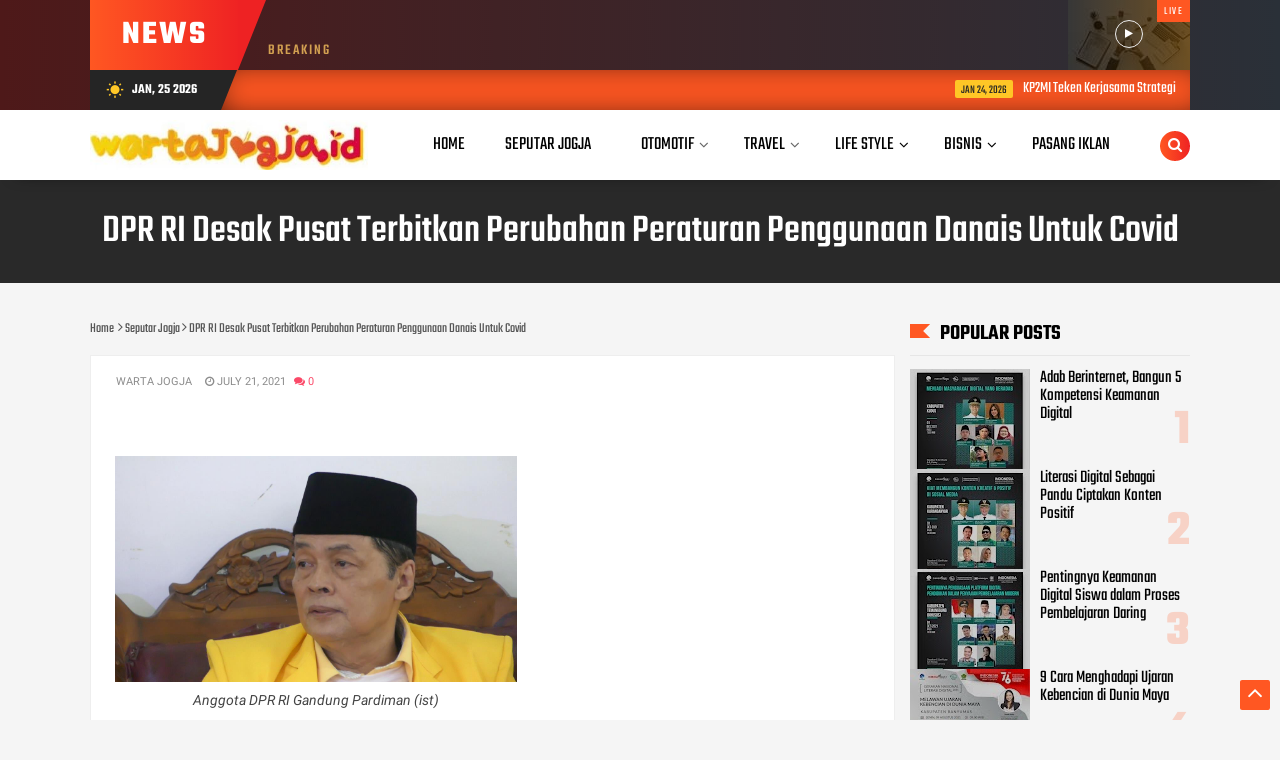

--- FILE ---
content_type: text/html; charset=utf-8
request_url: https://www.google.com/recaptcha/api2/aframe
body_size: 247
content:
<!DOCTYPE HTML><html><head><meta http-equiv="content-type" content="text/html; charset=UTF-8"></head><body><script nonce="zof1BBlr6l_WicczhwqpCw">/** Anti-fraud and anti-abuse applications only. See google.com/recaptcha */ try{var clients={'sodar':'https://pagead2.googlesyndication.com/pagead/sodar?'};window.addEventListener("message",function(a){try{if(a.source===window.parent){var b=JSON.parse(a.data);var c=clients[b['id']];if(c){var d=document.createElement('img');d.src=c+b['params']+'&rc='+(localStorage.getItem("rc::a")?sessionStorage.getItem("rc::b"):"");window.document.body.appendChild(d);sessionStorage.setItem("rc::e",parseInt(sessionStorage.getItem("rc::e")||0)+1);localStorage.setItem("rc::h",'1769372102737');}}}catch(b){}});window.parent.postMessage("_grecaptcha_ready", "*");}catch(b){}</script></body></html>

--- FILE ---
content_type: text/javascript; charset=UTF-8
request_url: https://www.wartajogja.id/feeds/posts/default?alt=json-in-script&max-results=4&callback=jQuery11240702336703292354_1769372098643&_=1769372098644
body_size: 7850
content:
// API callback
jQuery11240702336703292354_1769372098643({"version":"1.0","encoding":"UTF-8","feed":{"xmlns":"http://www.w3.org/2005/Atom","xmlns$openSearch":"http://a9.com/-/spec/opensearchrss/1.0/","xmlns$blogger":"http://schemas.google.com/blogger/2008","xmlns$georss":"http://www.georss.org/georss","xmlns$gd":"http://schemas.google.com/g/2005","xmlns$thr":"http://purl.org/syndication/thread/1.0","id":{"$t":"tag:blogger.com,1999:blog-6807073591560144223"},"updated":{"$t":"2026-01-25T03:09:18.466-08:00"},"category":[{"term":"News"},{"term":"Tekno"},{"term":"Bisnis"},{"term":"Akademia"},{"term":"Seputar Jogja"},{"term":"Hukum"},{"term":"Lifestyle"},{"term":"Sport"},{"term":"Travel"},{"term":"Sosial"},{"term":"Otomotif"},{"term":"Life Style"},{"term":"Kesehatan"},{"term":"Yogyakarta"},{"term":"Breaking News"},{"term":"Info Warta"},{"term":"OPINI"},{"term":"Wisata"},{"term":"Polemik"},{"term":"Sports"},{"term":"Ekonomi"},{"term":"Tokoh"},{"term":"InfoWarta"},{"term":"Pilihan Editor"},{"term":"Tegal"},{"term":"Bianis"},{"term":"GridNews"},{"term":"Newa"},{"term":"News9"},{"term":"Sporr"},{"term":"Temanggung"}],"title":{"type":"text","$t":"warta jogja"},"subtitle":{"type":"html","$t":""},"link":[{"rel":"http://schemas.google.com/g/2005#feed","type":"application/atom+xml","href":"https:\/\/www.wartajogja.id\/feeds\/posts\/default"},{"rel":"self","type":"application/atom+xml","href":"https:\/\/www.blogger.com\/feeds\/6807073591560144223\/posts\/default?alt=json-in-script\u0026max-results=4"},{"rel":"alternate","type":"text/html","href":"https:\/\/www.wartajogja.id\/"},{"rel":"hub","href":"http://pubsubhubbub.appspot.com/"},{"rel":"next","type":"application/atom+xml","href":"https:\/\/www.blogger.com\/feeds\/6807073591560144223\/posts\/default?alt=json-in-script\u0026start-index=5\u0026max-results=4"}],"author":[{"name":{"$t":"jogjaboom"},"uri":{"$t":"http:\/\/www.blogger.com\/profile\/06782850402634282569"},"email":{"$t":"noreply@blogger.com"},"gd$image":{"rel":"http://schemas.google.com/g/2005#thumbnail","width":"16","height":"16","src":"https:\/\/img1.blogblog.com\/img\/b16-rounded.gif"}}],"generator":{"version":"7.00","uri":"http://www.blogger.com","$t":"Blogger"},"openSearch$totalResults":{"$t":"11628"},"openSearch$startIndex":{"$t":"1"},"openSearch$itemsPerPage":{"$t":"4"},"entry":[{"id":{"$t":"tag:blogger.com,1999:blog-6807073591560144223.post-5022209936637120010"},"published":{"$t":"2026-01-24T22:33:21.939-08:00"},"updated":{"$t":"2026-01-24T22:33:29.807-08:00"},"category":[{"scheme":"http://www.blogger.com/atom/ns#","term":"Bisnis"}],"title":{"type":"text","$t":"KP2MI Teken Kerjasama Strategis Dengan Holding PTPN dan LPP Agro Nusantara "},"content":{"type":"html","$t":"\u003Cdiv\u003E\u003Cdiv class=\"separator\" style=\"clear: both; text-align: center;\"\u003E\n  \u003Ca href=\"https:\/\/blogger.googleusercontent.com\/img\/a\/AVvXsEjbcLSlRD9wT-vR8t-9JuZb26eo5_Sn27sP2eivhFMt4D55JyCaI1iVLxlhhNTmZoLY2AjJP_-sh2FvSDMtW4YwOlLtVfXRpFpIk4zvpvjP5uM7omWtrAOEPi5bHorBEiqVqY-FY_Cz7nP_AkCNDCIJoFjzGJLucqzdtzBAvsr-kkO_nwNQ8gJ4sAxGf6VR\" imageanchor=\"1\" style=\"margin-left: 1em; margin-right: 1em;\"\u003E\n    \u003Cimg border=\"0\"   src=\"https:\/\/blogger.googleusercontent.com\/img\/a\/AVvXsEjbcLSlRD9wT-vR8t-9JuZb26eo5_Sn27sP2eivhFMt4D55JyCaI1iVLxlhhNTmZoLY2AjJP_-sh2FvSDMtW4YwOlLtVfXRpFpIk4zvpvjP5uM7omWtrAOEPi5bHorBEiqVqY-FY_Cz7nP_AkCNDCIJoFjzGJLucqzdtzBAvsr-kkO_nwNQ8gJ4sAxGf6VR\" width=\"400\"\u003E\n  \u003C\/a\u003E\n\u003C\/div\u003E\u003Cbr\u003E\u003C\/div\u003E\u003Cdiv\u003E\u003Cb\u003EWARTAJOGJA.ID\u003C\/b\u003E - Di kalangan umum, pahlawan devisa melekat kuat bagi Pekerja Migran Indonesia (PMI).\u0026nbsp;\u003C\/div\u003E\u003Cdiv\u003E\u003Cbr\u003E\u003C\/div\u003E\u003Cdiv\u003EDana remitensi yang berputar dari penghasilan di luar negeri yang dibelanjakan di Indonesia menjadi pendongkrak perekonomian. Dibalik roda ekonomi yang berputar, berbagai isu yang menyertai PMI masih membayangi. Salah satu diantaranya adalah nilai tambah pekerja migran dari segi keterampilan dan kemampuan.\u0026nbsp;\u003C\/div\u003E\u003Cdiv\u003E\u003Cbr\u003E\u003C\/div\u003E\u003Cdiv\u003EIsu mengenai Pekerja Migran Indonesia yang unskilled selalu menjadi faktor yang membuat\u0026nbsp;\u003C\/div\u003E\u003Cdiv\u003E\u003Cbr\u003E\u003C\/div\u003E\u003Cdiv\u003EPMI dipandang sebelah mata. Secara statistik sendiri, penempatan PMI selama tahun 2025 terdapat 296.948 jumlah penempatan dengan negara terbesar di Taiwan. Dari jumlah tersebut, 63,94% PMI terkonsentrasi di lima jabatan yaitu House Maid, Caregiver, Plantation Worker, Worker, dan Domestic Worker.\u0026nbsp;\u003C\/div\u003E\u003Cdiv\u003E\u003Cbr\u003E\u003C\/div\u003E\u003Cdiv\u003EJumlah ini menunjukkan posisi Indonesia di perpetaan negara-negara pengirim pekerja migran. Dari sisi jumlah, Indonesia bersaing dengan Filipina, Myanmar, India, Pakistan dan Bangladesh untuk posisi pekerjaan serupa.\u0026nbsp;\u003C\/div\u003E\u003Cdiv\u003E\u003Cbr\u003E\u003C\/div\u003E\u003Cdiv\u003ENamun, jika ditilik lebih dalam lagi, secara kualitas jumlah ini cukup bertolak belakang. Dibandingkan negara-negara tersebut, Indonesia kalah bersaing karena penempatan yang didominasi sektor berketerampilan rendah.\u0026nbsp;\u003C\/div\u003E\u003Cdiv\u003E\u003Cbr\u003E\u003C\/div\u003E\u003Cdiv\u003EUrgensi ini yang membuat peningkatan keterampilan calon PMI menjadi penting. Tidak hanya dari sisi penempatan, PMI sebagai tenaga terampil akan meningkatkan nilai remitensi yang artinya peningkatan perekonomian.\u003C\/div\u003E\u003Cdiv\u003E\u003Cbr\u003E\u003C\/div\u003E\u003Cdiv\u003EDengan urgensi ini, Kementerian Pelindungan Pekerja Migran (KP2MI\/BP2MI) secara strategis menjalin kemitraan dengan berbagai lembaga atau instansi untuk peningkatan keterampilan calon PMI. Salah satu lembaga yang dipilih adalah LPP Agro Nusantara untuk menjadi Migrant Training Centre.\u0026nbsp;\u003C\/div\u003E\u003Cdiv\u003E\u003Cbr\u003E\u003C\/div\u003E\u003Cdiv\u003EKerja sama ini ditandai dengan penandatanganan Nota Kesepahaman (MoU) dengan Holding PTPN dan Perjanjian Kerja Sama dengan LPP Agro Nusantara pada 24 Januari 2026 mendatang.\u0026nbsp;\u003C\/div\u003E\u003Cdiv\u003E\u003Cbr\u003E\u003C\/div\u003E\u003Cdiv\u003EDengan pengalaman sejak 1950 di bidang perkebunan, LPP Agro Nusantara memiliki rekam jejak prominen. Sebagai Corporate University PTPN Group, LPP Agro Nusantara juga bermitra dengan berbagai lembaga strategis seperti Direktorat Jenderal Perkebunan dan Badan Pengelola Dana Perkebunan. Kemitraan ini membuat LPP Agro Nusantara semakin menunjukkan perannya dalam bidang perkebunan maupun isu-isu strategis nasional.\u0026nbsp;\u003C\/div\u003E\u003Cdiv\u003E\u003Cbr\u003E\u003C\/div\u003E\u003Cdiv\u003E“Sebagai bagian dari grup BUMN, menjadi kebanggaan tersendiri bagi LPPAN dipercayai amanah ini.” Ujar Pranoto Hadi Raharjo, Direktur LPP Agro Nusantara. Bagi Pranoto, LPP Agro Nusantara memiliki tugas untuk turut berkontribusi dalam membangun kemajuan Indonesia di bidang Agroindustri. Berperan sebagai Migrant Training Centre ini bisa menjadi langkah strategis LPPAN dalam mewujudkan sumbangsih bagi negeri.\u0026nbsp;\u003C\/div\u003E\u003Cdiv\u003E\u003Cbr\u003E\u003C\/div\u003E\u003Cdiv\u003ELebih lanjut Pranoto menerangkan bahwa melalui pelatihan dan sertifikasi yang sudah disiapkan LPPAN, diharapkan bisa menjadi bekal yang berguna bagi PMI di bidang agro.\u0026nbsp;\u003C\/div\u003E\u003Cdiv\u003E\u003Cbr\u003E\u003C\/div\u003E\u003Cdiv\u003E“Kurikulum bagi PMI sudah kami desain sesuai dengan kebutuhan, tidak hanya seputar keterampilan kerja. Kami juga sudah mendesain pelatihan yang bisa memberi gambaran kerja dan industri.” Pranoto juga menambahkan bahwa desain pelatihan dan sertifikasi juga bisa disesuaikan dengan karakteristik kerja negara penempatan. Menjadikan desain pembelajaran LPPAN unggul dan tepat sasaran.\u0026nbsp;\u003C\/div\u003E\u003Cdiv\u003E\u003Cbr\u003E\u003C\/div\u003E\u003Cdiv\u003ESebagai anak perusahaan dari PTPN, Holding Perkebunan Nusantara PT Perkebunan Nusantara III (Persero) juga terlibat dalam skema kerja sama. Turut menandatangani nota kesepahaman, Holding PTPN memberikan tugas kepada LPP Agro Nusantara untuk mengoptimalkan fasilitas dan intellectual capital yang dimiliki untuk menyukseskan program kemitraan bersama KP2MI.\u0026nbsp;\u003C\/div\u003E\u003Cdiv\u003E\u003Cbr\u003E\u003C\/div\u003E\u003Cdiv\u003E“LPP Agro Nusantara sebagai corporate university PTPN group. Sehingga kerja sama ini tentu sesuai dengan apa yang sudah dikerjakan dan tentu adalah keahlian LPPAN. Harapannya, peran kami ini bisa memberikan dampak signifikan bagi peningkatan daya saing dan nilai kompetitif PMI.” tambah Direktur Utama Holding PTPN, Denaldy Mulino Mauna.\u0026nbsp;\u003C\/div\u003E\u003Cdiv\u003E\u003Cbr\u003E\u003C\/div\u003E"},"link":[{"rel":"replies","type":"application/atom+xml","href":"https:\/\/www.wartajogja.id\/feeds\/5022209936637120010\/comments\/default","title":"Post Comments"},{"rel":"replies","type":"text/html","href":"https:\/\/www.wartajogja.id\/2026\/01\/kp2mi-teken-kerjasama-strategis-dengan.html#comment-form","title":"0 Comments"},{"rel":"edit","type":"application/atom+xml","href":"https:\/\/www.blogger.com\/feeds\/6807073591560144223\/posts\/default\/5022209936637120010"},{"rel":"self","type":"application/atom+xml","href":"https:\/\/www.blogger.com\/feeds\/6807073591560144223\/posts\/default\/5022209936637120010"},{"rel":"alternate","type":"text/html","href":"https:\/\/www.wartajogja.id\/2026\/01\/kp2mi-teken-kerjasama-strategis-dengan.html","title":"KP2MI Teken Kerjasama Strategis Dengan Holding PTPN dan LPP Agro Nusantara "}],"author":[{"name":{"$t":"warta jogja"},"uri":{"$t":"http:\/\/www.blogger.com\/profile\/06416020335090189759"},"email":{"$t":"noreply@blogger.com"},"gd$image":{"rel":"http://schemas.google.com/g/2005#thumbnail","width":"16","height":"16","src":"https:\/\/img1.blogblog.com\/img\/b16-rounded.gif"}}],"media$thumbnail":{"xmlns$media":"http://search.yahoo.com/mrss/","url":"https:\/\/blogger.googleusercontent.com\/img\/a\/AVvXsEjbcLSlRD9wT-vR8t-9JuZb26eo5_Sn27sP2eivhFMt4D55JyCaI1iVLxlhhNTmZoLY2AjJP_-sh2FvSDMtW4YwOlLtVfXRpFpIk4zvpvjP5uM7omWtrAOEPi5bHorBEiqVqY-FY_Cz7nP_AkCNDCIJoFjzGJLucqzdtzBAvsr-kkO_nwNQ8gJ4sAxGf6VR=s72-c","height":"72","width":"72"},"thr$total":{"$t":"0"}},{"id":{"$t":"tag:blogger.com,1999:blog-6807073591560144223.post-5190641436094418845"},"published":{"$t":"2026-01-24T22:30:36.316-08:00"},"updated":{"$t":"2026-01-24T22:30:43.354-08:00"},"category":[{"scheme":"http://www.blogger.com/atom/ns#","term":"Akademia"}],"title":{"type":"text","$t":"UNY Jadi Tuan Rumah Pra-KONASPI XII 2026"},"content":{"type":"html","$t":"\u003Cdiv\u003E\u003Cb\u003E\u003Cdiv class=\"separator\" style=\"clear: both; text-align: center;\"\u003E\n  \u003Ca href=\"https:\/\/blogger.googleusercontent.com\/img\/a\/AVvXsEgS8F6pslQ896C15_1pFUw_x1VEo6ckHwZ2rsCTCiuIM5WUWdVmj2umnDh1RG_y5_PAPBmaq3Gaa6hsqO5UyioMYkGrjZBzQbYrNyG1VwQYFOrBO2IA29v2eZmdpv5XTu5G2BHYbsjC095yIWCvjbk-tBbJVZPI7nXktxMS8uG5y64vKA0Cyq2Qk7h6quJ0\" imageanchor=\"1\" style=\"margin-left: 1em; margin-right: 1em;\"\u003E\n    \u003Cimg border=\"0\"   src=\"https:\/\/blogger.googleusercontent.com\/img\/a\/AVvXsEgS8F6pslQ896C15_1pFUw_x1VEo6ckHwZ2rsCTCiuIM5WUWdVmj2umnDh1RG_y5_PAPBmaq3Gaa6hsqO5UyioMYkGrjZBzQbYrNyG1VwQYFOrBO2IA29v2eZmdpv5XTu5G2BHYbsjC095yIWCvjbk-tBbJVZPI7nXktxMS8uG5y64vKA0Cyq2Qk7h6quJ0\" width=\"400\"\u003E\n  \u003C\/a\u003E\n\u003C\/div\u003E\u003Cbr\u003E\u003C\/b\u003E\u003C\/div\u003E\u003Cdiv\u003E\u003Cb\u003EWARTAJOGJA.ID\u003C\/b\u003E : Universitas Negeri Yogyakarta (UNY) menjadi tuan rumah kegiatan Pra-Kongres Nasional Pendidikan Indonesia (Pra-Konaspi) XII Tahun 2026 yang diikuti oleh 12 perguruan tinggi negeri LPTK (Lembaga Pendidikan Tenaga Kependidikan).\u0026nbsp;\u003C\/div\u003E\u003Cdiv\u003E\u003Cbr\u003E\u003C\/div\u003E\u003Cdiv\u003EKegiatan ini berlangsung pada Jumat – Minggu (23–25\/1\/26) di lingkungan Kampus UNY, Yogyakarta.\u003C\/div\u003E\u003Cdiv\u003EPra-Konaspi merupakan media strategis yang diselenggarakan oleh Forum Rektor LPTKNI sebagai bagian dari tahapan awal menuju pelaksanaan Konaspi XII Tahun 2026.\u003C\/div\u003E\u003Cdiv\u003E\u003Cbr\u003E\u003C\/div\u003E\u003Cdiv\u003E\u0026nbsp;Forum ini menjadi ruang konsolidasi antar pimpinan LPTK untuk menyelaraskan agenda, merumuskan substansi, serta menyepakati arah kebijakan strategis pendidikan nasional, khususnya di bidang pendidikan tenaga kependidikan.\u003C\/div\u003E\u003Cdiv\u003ESebanyak 12 pimpinan perguruan tinggi beserta jajarannya hadir dalam kegiatan ini. Perguruan tinggi yang berpartisipasi meliputi Universitas Pendidikan Indonesia (UPI), Universitas Negeri Jakarta (UNJ), Universitas Negeri Surabaya (UNESA), Universitas Negeri Malang (UM), Universitas Negeri Medan (UNIMED), Universitas Negeri Padang (UNP), Universitas Negeri Semarang (UNNES), Universitas Negeri Makassar (UNM), Universitas Negeri Gorontalo (UNG), Universitas Pendidikan Ganesha (Undiksha), Universitas Negeri Manado (UNIMA) dan Universitas Negeri Yogyakarta (UNY) sebagai tuan rumah.\u003C\/div\u003E\u003Cdiv\u003E\u003Cbr\u003E\u003C\/div\u003E\u003Cdiv\u003ERektor UNY, Prof. Sumaryanto, dalam sambutan selamat datang menyampaikan apresiasi atas kepercayaan yang diberikan kepada UNY sebagai tuan rumah Pra-Konaspi XII. Ia menegaskan bahwa UNY berkomitmen mendukung penuh terselenggaranya forum ini sebagai bagian dari upaya bersama memperkuat peran LPTK dalam menjawab tantangan pendidikan nasional dan global melalui gelaran Konaspi yang tahun ini diselenggarakan oleh Universitas Pendidikan Ganesha di Bali.\u003C\/div\u003E\u003Cdiv\u003E\u003Cbr\u003E\u003C\/div\u003E\u003Cdiv\u003ESementara itu, Ketua Forum Rektor LPTKNI yang juga Rektor Universitas Pendidikan Ganesha, Prof. I Wayan Lasmawan, menekankan bahwa Pra-Konaspi menjadi momentum penting untuk menyamakan persepsi dan memperkuat sinergi antar-LPTK. “Kegiatan Konaspi akan digelar 2-4 Oktober 2026 di Nusa Dua, dan panitia telah melayangkan surat pada Presiden RI untuk berkenan hadir” paparnya. Menurut I Wayan Lasmawan pada Konaspi kali ini ada sedikit perubahan dibanding sebelumnya karena tidak lagi didominasi oleh LPTK namun juga akan mengundang perguruan tinggi non LPTK yang direncanakan sejumlah 63 universitas.\u0026nbsp;\u003C\/div\u003E\u003Cdiv\u003E\u003Cbr\u003E\u003C\/div\u003E\u003Cdiv\u003ENamun Rektor Undiksha tersebut menegaskan bahwa core value kegiatan ini tetap pada konteks pendidikan sehingga diharapkan Konaspi ini mampu memberikan warna dalam perjalanan pendidikan nasional di Indonesia dimana kolaborasi yang solid antarperguruan tinggi kependidikan sangat diperlukan dalam merespons dinamika kebijakan pendidikan, transformasi pembelajaran, serta tuntutan pembangunan sumber daya manusia unggul dan berkelanjutan.\u003C\/div\u003E\u003Cdiv\u003E\u003Cbr\u003E\u003C\/div\u003E\u003Cdiv\u003ERangkaian Pra-Konaspi XII di UNY juga diisi dengan berbagai agenda pendukung yang bertujuan mempererat kebersamaan dan jejaring antar pimpinan perguruan tinggi. Salah satu agenda tersebut adalah olahraga persahabatan yang meliputi tenis meja, golf, dan tenis lapangan. Kegiatan olahraga ini tidak hanya menjadi sarana menjaga kebugaran, tetapi juga wahana informal untuk memperkuat komunikasi dan kekompakan antar peserta.\u003C\/div\u003E\u003Cdiv\u003ERangkaian kegiatan lainnya mencakup program pendamping bagi Dharma Wanita Persatuan yang dikemas dalam kegiatan edukatif dan wisata budaya. Seluruh agenda dirancang secara terpadu untuk memberikan pengalaman yang bermakna sekaligus memperkuat semangat kebersamaan antar keluarga besar LPTK.\u003C\/div\u003E\u003Cdiv\u003E\u003Cbr\u003E\u003C\/div\u003E\u003Cdiv\u003EMelalui penyelenggaraan Pra-Konaspi XII Tahun 2026 ini, UNY menegaskan perannya sebagai institusi yang aktif berkontribusi dalam pengembangan pemikiran dan kebijakan pendidikan nasional. Diharapkan, hasil pertemuan ini dapat menghasilkan rekomendasi strategis yang konstruktif dan menjadi fondasi kuat bagi suksesnya pelaksanaan Konaspi XII Tahun 2026, demi kemajuan pendidikan Indonesia yang unggul, kreatif, dan inovatif berkelanjutan.\u003C\/div\u003E\u003Cdiv\u003E\u003Cbr\u003E\u003C\/div\u003E"},"link":[{"rel":"replies","type":"application/atom+xml","href":"https:\/\/www.wartajogja.id\/feeds\/5190641436094418845\/comments\/default","title":"Post Comments"},{"rel":"replies","type":"text/html","href":"https:\/\/www.wartajogja.id\/2026\/01\/uny-jadi-tuan-rumah-pra-konaspi-xii-2026.html#comment-form","title":"0 Comments"},{"rel":"edit","type":"application/atom+xml","href":"https:\/\/www.blogger.com\/feeds\/6807073591560144223\/posts\/default\/5190641436094418845"},{"rel":"self","type":"application/atom+xml","href":"https:\/\/www.blogger.com\/feeds\/6807073591560144223\/posts\/default\/5190641436094418845"},{"rel":"alternate","type":"text/html","href":"https:\/\/www.wartajogja.id\/2026\/01\/uny-jadi-tuan-rumah-pra-konaspi-xii-2026.html","title":"UNY Jadi Tuan Rumah Pra-KONASPI XII 2026"}],"author":[{"name":{"$t":"warta jogja"},"uri":{"$t":"http:\/\/www.blogger.com\/profile\/06416020335090189759"},"email":{"$t":"noreply@blogger.com"},"gd$image":{"rel":"http://schemas.google.com/g/2005#thumbnail","width":"16","height":"16","src":"https:\/\/img1.blogblog.com\/img\/b16-rounded.gif"}}],"media$thumbnail":{"xmlns$media":"http://search.yahoo.com/mrss/","url":"https:\/\/blogger.googleusercontent.com\/img\/a\/AVvXsEgS8F6pslQ896C15_1pFUw_x1VEo6ckHwZ2rsCTCiuIM5WUWdVmj2umnDh1RG_y5_PAPBmaq3Gaa6hsqO5UyioMYkGrjZBzQbYrNyG1VwQYFOrBO2IA29v2eZmdpv5XTu5G2BHYbsjC095yIWCvjbk-tBbJVZPI7nXktxMS8uG5y64vKA0Cyq2Qk7h6quJ0=s72-c","height":"72","width":"72"},"thr$total":{"$t":"0"}},{"id":{"$t":"tag:blogger.com,1999:blog-6807073591560144223.post-8189374148125194529"},"published":{"$t":"2026-01-24T02:39:07.384-08:00"},"updated":{"$t":"2026-01-24T02:39:15.933-08:00"},"category":[{"scheme":"http://www.blogger.com/atom/ns#","term":"Hukum"}],"title":{"type":"text","$t":"Harda Kiswaya Membantah Saat Ditanya Soal Jaminan Produk Hukum Di Sidang Hibah Dana Wisata Sleman"},"content":{"type":"html","$t":"\u003Cdiv\u003E\u003Cb\u003E\u003Cdiv class=\"separator\" style=\"clear: both; text-align: center;\"\u003E\n  \u003Ca href=\"https:\/\/blogger.googleusercontent.com\/img\/a\/AVvXsEhQWWkbWLtckr5crh8838wj3ZnGfdrbF_eFwSSeo0HM0cG_nRWGUD5VPPeHO-bEChJvmZAYFIKdgcHUVUY8tXcpombDz5A_jU9he0bGecv-RmbJT_fzCNwzmx0NtooKfnUGzgLdsXGVYNWdPYAdw6yaYyskELonby8aCLO5Y7QRvKZi_twhl0tVUFOWJitO\" imageanchor=\"1\" style=\"margin-left: 1em; margin-right: 1em;\"\u003E\n    \u003Cimg border=\"0\"   src=\"https:\/\/blogger.googleusercontent.com\/img\/a\/AVvXsEhQWWkbWLtckr5crh8838wj3ZnGfdrbF_eFwSSeo0HM0cG_nRWGUD5VPPeHO-bEChJvmZAYFIKdgcHUVUY8tXcpombDz5A_jU9he0bGecv-RmbJT_fzCNwzmx0NtooKfnUGzgLdsXGVYNWdPYAdw6yaYyskELonby8aCLO5Y7QRvKZi_twhl0tVUFOWJitO\" width=\"400\"\u003E\n  \u003C\/a\u003E\n\u003C\/div\u003E\u003Cbr\u003E\u003C\/b\u003E\u003C\/div\u003E\u003Cdiv\u003E\u003Cb\u003EWARTAJOGJA.ID\u003C\/b\u003E : Persidangan kasus dugaan korupsi hibah pariwisata di Pengadilan Tipikor Yogyakarta kembali menghadirkan momen krusial saat terdakwa mantan Bupati Sleman Sri Purnomo mengonfrontasi saksi Harda Kiswaya, yang saat ini menjabat Bupati Sleman.\u003C\/div\u003E\u003Cdiv\u003E\u003Cbr\u003E\u003C\/div\u003E\u003Cdiv\u003ESaat Sri Purnomo menjabat Bupati Sleman, Harda Kiswaya masih duduk sebagai Sekretaris Daerah Sleman.\u003C\/div\u003E\u003Cdiv\u003E\u003Cbr\u003E\u003C\/div\u003E\u003Cdiv\u003EFokus utama dalam persidangan kali ini menyoroti perbedaan persepsi mengenai komitmen tanggung jawab administrasi atas produk hukum yang diterbitkan oleh Pemerintah Daerah selama masa jabatan mereka.\u003C\/div\u003E\u003Cdiv\u003E\u003Cbr\u003E\u003C\/div\u003E\u003Cdiv\u003EKetegangan bermula ketika Sri Purnomo melontarkan pertanyaan langsung kepada Harda mengenai komitmen yang diucapkan sesaat setelah Harda dilantik sebagai Sekretaris Daerah (Sekda).\u0026nbsp;\u003C\/div\u003E\u003Cdiv\u003E\u003Cbr\u003E\u003C\/div\u003E\u003Cdiv\u003ESri Purnomo mencoba mengingatkan saksi perihal pernyataan pribadi yang menjamin keamanan seluruh produk hukum yang telah dibubuhi paraf koordinasi.\u003C\/div\u003E\u003Cdiv\u003E\u003Cbr\u003E\u003C\/div\u003E\u003Cdiv\u003E“Ketika saudara dulu baru saja dilantik, ingat tidak ketika menghadap pada saya? Pak, ketika saya sudah jadi Sekda nanti semua produk-produk hukum yang sudah ada paraf dari saya, saya tanggung jawab semuanya aman. Masih ingat atau tidak? Pernyataan ini antara saya dengan saksi,” tanya Sri Purnomo di hadapan majelis hakim.\u003C\/div\u003E\u003Cdiv\u003E\u003Cbr\u003E\u003C\/div\u003E\u003Cdiv\u003EMerespons pertanyaan tersebut, Majelis Hakim segera meminta penegasan untuk memastikan apakah ada pernyataan lisan yang bersifat mengikat secara tanggung jawab hukum di luar prosedur administratif formal.\u0026nbsp;\u003C\/div\u003E\u003Cdiv\u003E\u003Cbr\u003E\u003C\/div\u003E\u003Cdiv\u003EHakim ketua pun mengulangi inti pertanyaan tersebut guna mendapatkan jawaban yang lugas dari saksi.\u003C\/div\u003E\u003Cdiv\u003E\u003Cbr\u003E\u003C\/div\u003E\u003Cdiv\u003E“Bapak pernah enggak memang mengatakan kepada terdakwa saat dilantik, setiap produk hukum apapun yang keluar atas paraf saya, saya siap bertanggung jawab? Ada enggak pernah mengatakan?” tanya hakim mencoba memberikan klarifikasi.\u003C\/div\u003E\u003Cdiv\u003E\u003Cbr\u003E\u003C\/div\u003E\u003Cdiv\u003ENamun, Harda Kiswaya membantah adanya pernyataan tersebut. Ia menyatakan tidak pernah memberikan jaminan personal terkait keamanan seluruh produk hukum sebagaimana yang diklaim oleh terdakwa. “Tidak, tidak ada,” jawab Harda dengan singkat di depan persidangan.\u003C\/div\u003E\u003Cdiv\u003E\u003Cbr\u003E\u003C\/div\u003E\u003Cdiv\u003EPerbedaan keterangan ini menjadi titik perhatian majelis hakim karena sangat berkaitan dengan rantai tanggung jawab birokrasi dalam penerbitan aturan yang kini menjadi pokok perkara.\u0026nbsp;\u003C\/div\u003E\u003Cdiv\u003E\u003Cbr\u003E\u003C\/div\u003E\u003Cdiv\u003EMeskipun terdakwa berupaya membuka fakta konfrontatif mengenai komitmen di masa lalu, saksi tetap pada keterangannya bahwa klaim tersebut tidak pernah terjadi.\u0026nbsp;\u003C\/div\u003E\u003Cdiv\u003E\u003Cbr\u003E\u003C\/div\u003E\u003Cdiv\u003EMajelis hakim telah mencatat perbedaan pernyataan ini sebagai bahan pertimbangan dalam pemeriksaan saksi-saksi berikutnya untuk mendalami peran masing-masing pihak dalam tata kelola administrasi hibah tersebut.\u003C\/div\u003E\u003Cdiv\u003E\u003Cbr\u003E\u003C\/div\u003E"},"link":[{"rel":"replies","type":"application/atom+xml","href":"https:\/\/www.wartajogja.id\/feeds\/8189374148125194529\/comments\/default","title":"Post Comments"},{"rel":"replies","type":"text/html","href":"https:\/\/www.wartajogja.id\/2026\/01\/harda-kiswaya-membantah-saat-ditanya.html#comment-form","title":"0 Comments"},{"rel":"edit","type":"application/atom+xml","href":"https:\/\/www.blogger.com\/feeds\/6807073591560144223\/posts\/default\/8189374148125194529"},{"rel":"self","type":"application/atom+xml","href":"https:\/\/www.blogger.com\/feeds\/6807073591560144223\/posts\/default\/8189374148125194529"},{"rel":"alternate","type":"text/html","href":"https:\/\/www.wartajogja.id\/2026\/01\/harda-kiswaya-membantah-saat-ditanya.html","title":"Harda Kiswaya Membantah Saat Ditanya Soal Jaminan Produk Hukum Di Sidang Hibah Dana Wisata Sleman"}],"author":[{"name":{"$t":"warta jogja"},"uri":{"$t":"http:\/\/www.blogger.com\/profile\/06416020335090189759"},"email":{"$t":"noreply@blogger.com"},"gd$image":{"rel":"http://schemas.google.com/g/2005#thumbnail","width":"16","height":"16","src":"https:\/\/img1.blogblog.com\/img\/b16-rounded.gif"}}],"media$thumbnail":{"xmlns$media":"http://search.yahoo.com/mrss/","url":"https:\/\/blogger.googleusercontent.com\/img\/a\/AVvXsEhQWWkbWLtckr5crh8838wj3ZnGfdrbF_eFwSSeo0HM0cG_nRWGUD5VPPeHO-bEChJvmZAYFIKdgcHUVUY8tXcpombDz5A_jU9he0bGecv-RmbJT_fzCNwzmx0NtooKfnUGzgLdsXGVYNWdPYAdw6yaYyskELonby8aCLO5Y7QRvKZi_twhl0tVUFOWJitO=s72-c","height":"72","width":"72"},"thr$total":{"$t":"0"}},{"id":{"$t":"tag:blogger.com,1999:blog-6807073591560144223.post-3441395220678383982"},"published":{"$t":"2026-01-24T02:29:05.919-08:00"},"updated":{"$t":"2026-01-24T02:29:13.777-08:00"},"category":[{"scheme":"http://www.blogger.com/atom/ns#","term":"Akademia"}],"title":{"type":"text","$t":"UPN'V' Yogyakarta Luluskan 340 Wisudawan, Wamen P2MI Pesan Upgrade Diri Ke Wisudawan"},"content":{"type":"html","$t":"\u003Cdiv\u003E\u003Cdiv class=\"separator\" style=\"clear: both; text-align: center;\"\u003E\n  \u003Ca href=\"https:\/\/blogger.googleusercontent.com\/img\/a\/AVvXsEhWQGBNQUgjRogcIi87k9iq9aZswtE6wAOCXpqJTWRAqe4QBNm1w3MgfzRXtBWclS-pqW0tm-jSoOMP3ts1uIpbV6j8BjEVDk3ppCF6GkxVDlFVXZbiPvHYx_ZD8eP5G2q2lCHe8xTIZVIc2I2i4HOc4i6vTkHnT_VFUNbpo9gOgE9x4qa95UoidtguZ_U_\" imageanchor=\"1\" style=\"margin-left: 1em; margin-right: 1em;\"\u003E\n    \u003Cimg border=\"0\"   src=\"https:\/\/blogger.googleusercontent.com\/img\/a\/AVvXsEhWQGBNQUgjRogcIi87k9iq9aZswtE6wAOCXpqJTWRAqe4QBNm1w3MgfzRXtBWclS-pqW0tm-jSoOMP3ts1uIpbV6j8BjEVDk3ppCF6GkxVDlFVXZbiPvHYx_ZD8eP5G2q2lCHe8xTIZVIc2I2i4HOc4i6vTkHnT_VFUNbpo9gOgE9x4qa95UoidtguZ_U_\" width=\"400\"\u003E\n  \u003C\/a\u003E\n\u003C\/div\u003E\u003Cbr\u003E\u003C\/div\u003E\u003Cdiv\u003E\u003Cb\u003EWARTAJOGJA.ID\u003C\/b\u003E – Universitas Pembangunan Nasional (UPN) Veteran Yogyakarta resmi meluluskan 340 wisudawan pada upacara Wisuda Program Diploma III, Sarjana, Magister, dan Doktor Periode III Tahun Ajaran 2025\/2026 yang digelar di Sleman, Sabtu (24\/1).\u0026nbsp;\u003C\/div\u003E\u003Cdiv\u003E\u003Cbr\u003E\u003C\/div\u003E\u003Cdiv\u003E\u003Cdiv\u003EHadir dalam wisuda itu Wakil Menteri Perlindungan Pekerja Migran Indonesia (P2MI), Dzulfikar Ahmad Tawalla, yang turut memberikan motivasi mengenai tantangan di pasar kerja global pada para wisudawan.\u003C\/div\u003E\u003Cdiv\u003E\u003Cbr\u003E\u003C\/div\u003E\u003Cdiv\u003EDalam pidatonya, Dzulfikar mengibaratkan pengembangan diri manusia seperti pembaruan teknologi ponsel yang harus terus diperbarui agar tidak tertinggal zaman.\u0026nbsp;\u003C\/div\u003E\u003Cdiv\u003E\u003Cbr\u003E\u003C\/div\u003E\u003Cdiv\u003EDzulfikar secara khusus menyoroti kompetensi bahasa sebagai kunci utama jika lulusan ingin bersaing di level internasional.\u003C\/div\u003E\u003Cdiv\u003E\u003Cbr\u003E\u003C\/div\u003E\u003Cdiv\u003E“Mahasiswa yang hari ini diwisuda harus mampu meng-upgrade diri terus-menerus. Jangan karena Anda sudah selesai S1, S2, atau S3 merasa sudah cukup dengan ilmu. Ingat, perubahan dunia ini begitu sangat cepat. Kendala utama kita di pasar global, seperti di Jerman, adalah bahasa. Lulusan dengan kemampuan akademik baik tetapi tidak didukung kompetensi bahasa berisiko tertinggal,” ujar Dzulfikar Ahmad Tawalla.\u003C\/div\u003E\u003Cdiv\u003E\u003Cbr\u003E\u003C\/div\u003E\u003Cdiv\u003ESelain memberikan wejangan, Wamen P2MI juga memberikan apresiasi tinggi terhadap inisiatif UPN Veteran Yogyakarta dalam membentuk Migrant Center.\u0026nbsp;\u003C\/div\u003E\u003Cdiv\u003E\u003Cbr\u003E\u003C\/div\u003E\u003Cdiv\u003EFasilitas ini dipandang sebagai langkah strategis kampus untuk mempersiapkan lulusan yang kompeten dan siap terserap di pasar kerja internasional dengan perlindungan dan kesiapan yang matang.\u0026nbsp;\u003C\/div\u003E\u003Cdiv\u003E\u003Cbr\u003E\u003C\/div\u003E\u003Cdiv\u003E\"Maka kehadiran Migrant Center ini kami menyambutnya dengan sangat luar biasa, sangat antusias,\" pungkasnya.\u003C\/div\u003E\u003Cdiv\u003E\u003Cbr\u003E\u003C\/div\u003E\u003C\/div\u003E\u003Cdiv\u003EWisuda ini menjadi momen penting para lulusan untuk menghadapi dinamika dunia kerja dengan mengedepankan literasi digital dan nilai Bela Negara.\u003C\/div\u003E\u003Cdiv\u003E\u003Cbr\u003E\u003C\/div\u003E\u003Cdiv\u003ERektor UPN Veteran Yogyakarta, Prof. Muh. Irhas Effendi, merinci bahwa para lulusan terdiri dari 2 wisudawan program doktor, 45 magister, dan 293 sarjana yang tersebar di lima fakultas.\u0026nbsp;\u003C\/div\u003E\u003Cdiv\u003E\u003Cbr\u003E\u003C\/div\u003E\u003Cdiv\u003ESelain memaparkan capaian akademik dengan IPK tertinggi mencapai 4,00 pada program magister, Prof. Irhas juga menjelaskan pengembangan institusi yang terus meningkatkan daya tampung mahasiswa baru hingga 6.036 orang pada tahun 2026, yang diimbangi dengan pembangunan infrastruktur gedung laboratorium dan fasilitas perkuliahan modern.\u003C\/div\u003E\u003Cdiv\u003E\u003Cbr\u003E\u003C\/div\u003E\u003Cdiv\u003EDalam pesannya, Prof. Irhas menekankan bahwa penguasaan teknologi bukan lagi pilihan, melainkan keharusan di era digital. Ia berharap lulusan kampus Bela Negara ini tidak hanya unggul secara akademik, tetapi juga memiliki ketahanan moral dan etika digital yang kuat.\u003C\/div\u003E\u003Cdiv\u003E\u003Cbr\u003E\u003C\/div\u003E\u003Cdiv\u003E\"Perlu penguasaan literasi digital, baik itu digital skills, digital culture, digital ethics, dan digital safety. Sebagai alumni yang lahir dari kampus Bela Negara, saudara tidak hanya dituntut unggul dalam kompetensi akademik, tetapi juga harus membawa nilai-nilai Bela Negara dalam dunia nyata maupun dalam kehidupan sehari-hari,\" tegas Prof. Irhas Effendi di hadapan para wisudawan.\u003C\/div\u003E\u003Cdiv\u003E\u003Cbr\u003E\u003C\/div\u003E\u003Cdiv\u003E\u003Cbr\u003E\u003C\/div\u003E"},"link":[{"rel":"replies","type":"application/atom+xml","href":"https:\/\/www.wartajogja.id\/feeds\/3441395220678383982\/comments\/default","title":"Post Comments"},{"rel":"replies","type":"text/html","href":"https:\/\/www.wartajogja.id\/2026\/01\/upnv-yogyakarta-luluskan-340-wisudawan.html#comment-form","title":"0 Comments"},{"rel":"edit","type":"application/atom+xml","href":"https:\/\/www.blogger.com\/feeds\/6807073591560144223\/posts\/default\/3441395220678383982"},{"rel":"self","type":"application/atom+xml","href":"https:\/\/www.blogger.com\/feeds\/6807073591560144223\/posts\/default\/3441395220678383982"},{"rel":"alternate","type":"text/html","href":"https:\/\/www.wartajogja.id\/2026\/01\/upnv-yogyakarta-luluskan-340-wisudawan.html","title":"UPN'V' Yogyakarta Luluskan 340 Wisudawan, Wamen P2MI Pesan Upgrade Diri Ke Wisudawan"}],"author":[{"name":{"$t":"warta jogja"},"uri":{"$t":"http:\/\/www.blogger.com\/profile\/06416020335090189759"},"email":{"$t":"noreply@blogger.com"},"gd$image":{"rel":"http://schemas.google.com/g/2005#thumbnail","width":"16","height":"16","src":"https:\/\/img1.blogblog.com\/img\/b16-rounded.gif"}}],"media$thumbnail":{"xmlns$media":"http://search.yahoo.com/mrss/","url":"https:\/\/blogger.googleusercontent.com\/img\/a\/AVvXsEhWQGBNQUgjRogcIi87k9iq9aZswtE6wAOCXpqJTWRAqe4QBNm1w3MgfzRXtBWclS-pqW0tm-jSoOMP3ts1uIpbV6j8BjEVDk3ppCF6GkxVDlFVXZbiPvHYx_ZD8eP5G2q2lCHe8xTIZVIc2I2i4HOc4i6vTkHnT_VFUNbpo9gOgE9x4qa95UoidtguZ_U_=s72-c","height":"72","width":"72"},"thr$total":{"$t":"0"}}]}});

--- FILE ---
content_type: text/javascript; charset=UTF-8
request_url: https://www.wartajogja.id/feeds/posts/summary/-/Life%20Style?max-results=5&alt=json-in-script&callback=jQuery11240702336703292354_1769372098645&_=1769372098646
body_size: 3301
content:
// API callback
jQuery11240702336703292354_1769372098645({"version":"1.0","encoding":"UTF-8","feed":{"xmlns":"http://www.w3.org/2005/Atom","xmlns$openSearch":"http://a9.com/-/spec/opensearchrss/1.0/","xmlns$blogger":"http://schemas.google.com/blogger/2008","xmlns$georss":"http://www.georss.org/georss","xmlns$gd":"http://schemas.google.com/g/2005","xmlns$thr":"http://purl.org/syndication/thread/1.0","id":{"$t":"tag:blogger.com,1999:blog-6807073591560144223"},"updated":{"$t":"2026-01-25T03:09:18.466-08:00"},"category":[{"term":"News"},{"term":"Tekno"},{"term":"Bisnis"},{"term":"Akademia"},{"term":"Seputar Jogja"},{"term":"Hukum"},{"term":"Lifestyle"},{"term":"Sport"},{"term":"Travel"},{"term":"Sosial"},{"term":"Otomotif"},{"term":"Life Style"},{"term":"Kesehatan"},{"term":"Yogyakarta"},{"term":"Breaking News"},{"term":"Info Warta"},{"term":"OPINI"},{"term":"Wisata"},{"term":"Polemik"},{"term":"Sports"},{"term":"Ekonomi"},{"term":"Tokoh"},{"term":"InfoWarta"},{"term":"Pilihan Editor"},{"term":"Tegal"},{"term":"Bianis"},{"term":"GridNews"},{"term":"Newa"},{"term":"News9"},{"term":"Sporr"},{"term":"Temanggung"}],"title":{"type":"text","$t":"warta jogja"},"subtitle":{"type":"html","$t":""},"link":[{"rel":"http://schemas.google.com/g/2005#feed","type":"application/atom+xml","href":"https:\/\/www.wartajogja.id\/feeds\/posts\/summary"},{"rel":"self","type":"application/atom+xml","href":"https:\/\/www.blogger.com\/feeds\/6807073591560144223\/posts\/summary\/-\/Life+Style?alt=json-in-script\u0026max-results=5"},{"rel":"alternate","type":"text/html","href":"https:\/\/www.wartajogja.id\/search\/label\/Life%20Style"},{"rel":"hub","href":"http://pubsubhubbub.appspot.com/"},{"rel":"next","type":"application/atom+xml","href":"https:\/\/www.blogger.com\/feeds\/6807073591560144223\/posts\/summary\/-\/Life+Style\/-\/Life+Style?alt=json-in-script\u0026start-index=6\u0026max-results=5"}],"author":[{"name":{"$t":"jogjaboom"},"uri":{"$t":"http:\/\/www.blogger.com\/profile\/06782850402634282569"},"email":{"$t":"noreply@blogger.com"},"gd$image":{"rel":"http://schemas.google.com/g/2005#thumbnail","width":"16","height":"16","src":"https:\/\/img1.blogblog.com\/img\/b16-rounded.gif"}}],"generator":{"version":"7.00","uri":"http://www.blogger.com","$t":"Blogger"},"openSearch$totalResults":{"$t":"110"},"openSearch$startIndex":{"$t":"1"},"openSearch$itemsPerPage":{"$t":"5"},"entry":[{"id":{"$t":"tag:blogger.com,1999:blog-6807073591560144223.post-2592209495964437463"},"published":{"$t":"2022-03-27T07:46:00.001-07:00"},"updated":{"$t":"2022-03-27T07:46:38.902-07:00"},"category":[{"scheme":"http://www.blogger.com/atom/ns#","term":"Life Style"}],"title":{"type":"text","$t":"Talkshow dan Workshop Wanita Istimewa Melestari Merawat Diri, Wisata Minat Khusus Jadi Peluang Yogya"},"summary":{"type":"text","$t":"Direktur Nurkadhatyan Spa, GKR Bendara, bersama sejumlah tokoh perempuan di sela talkshow dan workshop Wanita Istimewa Melestari Merawat Diri di pendopo Royal Ambarrukmo, Minggu (27\/3\/2022).WARTAJOGJA.ID : Ungkapan 'healing' belakangan makin santer terdengar baik dalam percakapan langsung atau dunia maya.\u0026nbsp;Ungkapan yang mengisyaratkan makna refreshing, santai, penyegaran itu disematkan guna "},"link":[{"rel":"replies","type":"application/atom+xml","href":"https:\/\/www.wartajogja.id\/feeds\/2592209495964437463\/comments\/default","title":"Post Comments"},{"rel":"replies","type":"text/html","href":"https:\/\/www.wartajogja.id\/2022\/03\/talkshow-dan-workshop-wanita-istimewa.html#comment-form","title":"0 Comments"},{"rel":"edit","type":"application/atom+xml","href":"https:\/\/www.blogger.com\/feeds\/6807073591560144223\/posts\/default\/2592209495964437463"},{"rel":"self","type":"application/atom+xml","href":"https:\/\/www.blogger.com\/feeds\/6807073591560144223\/posts\/default\/2592209495964437463"},{"rel":"alternate","type":"text/html","href":"https:\/\/www.wartajogja.id\/2022\/03\/talkshow-dan-workshop-wanita-istimewa.html","title":"Talkshow dan Workshop Wanita Istimewa Melestari Merawat Diri, Wisata Minat Khusus Jadi Peluang Yogya"}],"author":[{"name":{"$t":"warta jogja"},"uri":{"$t":"http:\/\/www.blogger.com\/profile\/06416020335090189759"},"email":{"$t":"noreply@blogger.com"},"gd$image":{"rel":"http://schemas.google.com/g/2005#thumbnail","width":"16","height":"16","src":"https:\/\/img1.blogblog.com\/img\/b16-rounded.gif"}}],"media$thumbnail":{"xmlns$media":"http://search.yahoo.com/mrss/","url":"https:\/\/blogger.googleusercontent.com\/img\/b\/R29vZ2xl\/AVvXsEixVFyuznDlr6Rwt4HiY1hobFmJMC45HgHHJA7hRIlkIvD0dt0XPak0Io71KKvyiYaxs5VUNGvkHPcpp4NL6hWUhyphenhyphenKthe02FndqCcJmtacdgiwnnBFzKi3eoSPHYI4rQAfXfeqZS4wKWFzN\/s72-c\/20220327_214515_copy_848x584.jpg","height":"72","width":"72"},"thr$total":{"$t":"0"}},{"id":{"$t":"tag:blogger.com,1999:blog-6807073591560144223.post-8411049718828460311"},"published":{"$t":"2022-02-16T04:49:00.001-08:00"},"updated":{"$t":"2022-02-16T04:49:36.105-08:00"},"category":[{"scheme":"http://www.blogger.com/atom/ns#","term":"Life Style"}],"title":{"type":"text","$t":"Nyaman Beraktivitas di Tengah Varian Omicron, Ini Peran Suplemen Vitamin E Dari Bahan Alami   "},"summary":{"type":"text","$t":"Maudy Kusnadi konsumsi Natur-eWARTAJOGJA.ID: Seperti yang kita ketahui, pandemi Covid-19 yang sudah berlangsung selama dua tahun belakangan ini variannya terus bermutasi.\u0026nbsp;Varian Omicron yang merupakan mutasi terbaru dari Covid-19 kini merupakan salah satu jenis varian yang perlu diwaspadai (variant of concern) karena tingkat penularannya yang tinggi dan sedang menjadi perhatian masyarakat.\u0026"},"link":[{"rel":"replies","type":"application/atom+xml","href":"https:\/\/www.wartajogja.id\/feeds\/8411049718828460311\/comments\/default","title":"Post Comments"},{"rel":"replies","type":"text/html","href":"https:\/\/www.wartajogja.id\/2022\/02\/nyaman-beraktivitas-di-tengah-varian.html#comment-form","title":"0 Comments"},{"rel":"edit","type":"application/atom+xml","href":"https:\/\/www.blogger.com\/feeds\/6807073591560144223\/posts\/default\/8411049718828460311"},{"rel":"self","type":"application/atom+xml","href":"https:\/\/www.blogger.com\/feeds\/6807073591560144223\/posts\/default\/8411049718828460311"},{"rel":"alternate","type":"text/html","href":"https:\/\/www.wartajogja.id\/2022\/02\/nyaman-beraktivitas-di-tengah-varian.html","title":"Nyaman Beraktivitas di Tengah Varian Omicron, Ini Peran Suplemen Vitamin E Dari Bahan Alami   "}],"author":[{"name":{"$t":"warta jogja"},"uri":{"$t":"http:\/\/www.blogger.com\/profile\/06416020335090189759"},"email":{"$t":"noreply@blogger.com"},"gd$image":{"rel":"http://schemas.google.com/g/2005#thumbnail","width":"16","height":"16","src":"https:\/\/img1.blogblog.com\/img\/b16-rounded.gif"}}],"media$thumbnail":{"xmlns$media":"http://search.yahoo.com/mrss/","url":"https:\/\/blogger.googleusercontent.com\/img\/b\/R29vZ2xl\/AVvXsEjGsoWGjdJBp5BMGMCq-yGboJ5TzGJSKqSECSlBf1K38wFTKDy8srLj-pxcSc77jgiFMJx9xlSJMZ10PopvICfzZ7Q1NZ8lWhjUdGOA4oYcOi-d2jcQBuhRocZxnbDU6fvdIg9Puk4PPNIe\/s72-c\/20220216_194752.jpg","height":"72","width":"72"},"thr$total":{"$t":"0"}},{"id":{"$t":"tag:blogger.com,1999:blog-6807073591560144223.post-8770146967881505849"},"published":{"$t":"2022-02-02T10:01:00.001-08:00"},"updated":{"$t":"2022-02-02T10:47:40.813-08:00"},"category":[{"scheme":"http://www.blogger.com/atom/ns#","term":"Life Style"}],"title":{"type":"text","$t":"Gerakan Pelestarian Timoho yang Mulai Langka di Yogyakarta"},"summary":{"type":"text","$t":"Sanggar Keris Mataram - Senapati Nusantara, Donotirto, RT.9, Bangunjiwo, Kasihan, Bantul, YogyakartaWARTAJOGJA.ID : Alam telah memberikan banyak hal untuk kita hari ini. Akan halnya, keberadaan Pohon Timoho yang telah menjadi salah satu ikon Kota Yogyakarta yang memiliki nama toponim yang sama bernama Kampung Timoho.\u0026nbsp;Hal ini, bukan tanpa sebab tentunya. Mengingat wilayah ini dulunya adalah "},"link":[{"rel":"replies","type":"application/atom+xml","href":"https:\/\/www.wartajogja.id\/feeds\/8770146967881505849\/comments\/default","title":"Post Comments"},{"rel":"replies","type":"text/html","href":"https:\/\/www.wartajogja.id\/2022\/02\/gerakan-pelestarian-timoho-yang-mulai.html#comment-form","title":"0 Comments"},{"rel":"edit","type":"application/atom+xml","href":"https:\/\/www.blogger.com\/feeds\/6807073591560144223\/posts\/default\/8770146967881505849"},{"rel":"self","type":"application/atom+xml","href":"https:\/\/www.blogger.com\/feeds\/6807073591560144223\/posts\/default\/8770146967881505849"},{"rel":"alternate","type":"text/html","href":"https:\/\/www.wartajogja.id\/2022\/02\/gerakan-pelestarian-timoho-yang-mulai.html","title":"Gerakan Pelestarian Timoho yang Mulai Langka di Yogyakarta"}],"author":[{"name":{"$t":"warta jogja"},"uri":{"$t":"http:\/\/www.blogger.com\/profile\/06416020335090189759"},"email":{"$t":"noreply@blogger.com"},"gd$image":{"rel":"http://schemas.google.com/g/2005#thumbnail","width":"16","height":"16","src":"https:\/\/img1.blogblog.com\/img\/b16-rounded.gif"}}],"media$thumbnail":{"xmlns$media":"http://search.yahoo.com/mrss/","url":"https:\/\/blogger.googleusercontent.com\/img\/b\/R29vZ2xl\/AVvXsEgxlcCGAwexRG6J0AQb3l9GLoEDkkB1-ld2r0dvyDUxslizvONOCC8Gro2ti9f9NzMXcuqK4FfYwJqU2-qhZCs6QZSfSVpWFhM0rye06vND-mG-XC3kta1FhtuTClGpguayjloOIssCy3kQ\/s72-c\/IMG-20220202-WA0019.jpg","height":"72","width":"72"},"thr$total":{"$t":"0"}},{"id":{"$t":"tag:blogger.com,1999:blog-6807073591560144223.post-5108362099775863844"},"published":{"$t":"2022-01-29T01:54:00.001-08:00"},"updated":{"$t":"2022-01-29T01:54:16.557-08:00"},"category":[{"scheme":"http://www.blogger.com/atom/ns#","term":"Life Style"}],"title":{"type":"text","$t":"Curhat Bareng Ojol Perempuan, Anggota DPRD Kota Yogya Rini Hapsari: Perlu Advokasi "},"summary":{"type":"text","$t":"Dialog Curhat Jogja Ojol Perempuan (Joper) dan deklarasi Ojol Perempuan Melawan Kekerasan Seksual di Yogyakarta, Sabtu (29\/01\/2022).WARTAJOGJA.ID : Anggota Komisi B DRPD Kota Yogyakarta, Rini Hapsari mengungkapkan perlu adanya advokasi bagi pekerja-pekerja perempuan di Kota Yogyakarta.\"Sehingga ketika mereka memiliki jaminan keamanan saat bekerja,\u0026nbsp;pemerintah perlu meningkatkan keamanan agar "},"link":[{"rel":"replies","type":"application/atom+xml","href":"https:\/\/www.wartajogja.id\/feeds\/5108362099775863844\/comments\/default","title":"Post Comments"},{"rel":"replies","type":"text/html","href":"https:\/\/www.wartajogja.id\/2022\/01\/curhat-bareng-ojol-perempuan-anggota.html#comment-form","title":"0 Comments"},{"rel":"edit","type":"application/atom+xml","href":"https:\/\/www.blogger.com\/feeds\/6807073591560144223\/posts\/default\/5108362099775863844"},{"rel":"self","type":"application/atom+xml","href":"https:\/\/www.blogger.com\/feeds\/6807073591560144223\/posts\/default\/5108362099775863844"},{"rel":"alternate","type":"text/html","href":"https:\/\/www.wartajogja.id\/2022\/01\/curhat-bareng-ojol-perempuan-anggota.html","title":"Curhat Bareng Ojol Perempuan, Anggota DPRD Kota Yogya Rini Hapsari: Perlu Advokasi "}],"author":[{"name":{"$t":"warta jogja"},"uri":{"$t":"http:\/\/www.blogger.com\/profile\/06416020335090189759"},"email":{"$t":"noreply@blogger.com"},"gd$image":{"rel":"http://schemas.google.com/g/2005#thumbnail","width":"16","height":"16","src":"https:\/\/img1.blogblog.com\/img\/b16-rounded.gif"}}],"media$thumbnail":{"xmlns$media":"http://search.yahoo.com/mrss/","url":"https:\/\/blogger.googleusercontent.com\/img\/b\/R29vZ2xl\/AVvXsEjPmTnhnH-ZnxaMxUmQDnmcoMc_cZjETposVyyLcBeFFrFTWuWZdabyx-rX32YYym3t_IP3FOj6KOnmGUzyqsdkpsR_CQM5V73O45oHiSHbea8LisKu5rWiEbkzg8ejLWTyHukWe2bsLWrM\/s72-c\/20220129_165214_copy_853x554_copy_639x415.jpg","height":"72","width":"72"},"thr$total":{"$t":"0"}},{"id":{"$t":"tag:blogger.com,1999:blog-6807073591560144223.post-823005479693194091"},"published":{"$t":"2022-01-22T21:18:00.001-08:00"},"updated":{"$t":"2022-01-22T21:18:08.229-08:00"},"category":[{"scheme":"http://www.blogger.com/atom/ns#","term":"Life Style"}],"title":{"type":"text","$t":"Single PPKM Diluncurkan Band Some Island, Ini Kisah Di Baliknya "},"summary":{"type":"text","$t":"Band Some Island (istimewa)WARTAJOGJA.ID : Patah hati mungkin menjadi hal yang dialami banyak orang. Bagi beberapa pecinta sejati, patah hati adalah bagian dari percintaan itu sendiri.\u0026nbsp;Namun, jika rasa tersebut terus mendekam tak mau pergi, “move on” adalah solusinya. Lewat karya terbarunya Some Island mempersembahkan lagu berjudul “PPKM - Pelan Pelan Kucoba Melupakanmu”.Karya ini merupakan "},"link":[{"rel":"replies","type":"application/atom+xml","href":"https:\/\/www.wartajogja.id\/feeds\/823005479693194091\/comments\/default","title":"Post Comments"},{"rel":"replies","type":"text/html","href":"https:\/\/www.wartajogja.id\/2022\/01\/single-ppkm-diluncurkan-band-some.html#comment-form","title":"0 Comments"},{"rel":"edit","type":"application/atom+xml","href":"https:\/\/www.blogger.com\/feeds\/6807073591560144223\/posts\/default\/823005479693194091"},{"rel":"self","type":"application/atom+xml","href":"https:\/\/www.blogger.com\/feeds\/6807073591560144223\/posts\/default\/823005479693194091"},{"rel":"alternate","type":"text/html","href":"https:\/\/www.wartajogja.id\/2022\/01\/single-ppkm-diluncurkan-band-some.html","title":"Single PPKM Diluncurkan Band Some Island, Ini Kisah Di Baliknya "}],"author":[{"name":{"$t":"warta jogja"},"uri":{"$t":"http:\/\/www.blogger.com\/profile\/06416020335090189759"},"email":{"$t":"noreply@blogger.com"},"gd$image":{"rel":"http://schemas.google.com/g/2005#thumbnail","width":"16","height":"16","src":"https:\/\/img1.blogblog.com\/img\/b16-rounded.gif"}}],"media$thumbnail":{"xmlns$media":"http://search.yahoo.com/mrss/","url":"https:\/\/blogger.googleusercontent.com\/img\/b\/R29vZ2xl\/AVvXsEiugv7biNoInmMEztRiXeaKMmwddp3GxY3a0W2_bfaf3Hpgb7bz9s4FEKDSiidK_AlSuywnDZxXjW3I8lWXVIxPLqvgq4JWUitzZFk5f9-VpV_iem_g_0UPlXgia1L7aJB6bH50kX9Gx4Fg\/s72-c\/20220123_121700_copy_900x624.jpg","height":"72","width":"72"},"thr$total":{"$t":"0"}}]}});

--- FILE ---
content_type: text/javascript; charset=UTF-8
request_url: https://www.wartajogja.id/feeds/posts/default/-/Seputar%20Jogja?alt=json-in-script&callback=related_results_labels&max-results=100
body_size: 142742
content:
// API callback
related_results_labels({"version":"1.0","encoding":"UTF-8","feed":{"xmlns":"http://www.w3.org/2005/Atom","xmlns$openSearch":"http://a9.com/-/spec/opensearchrss/1.0/","xmlns$blogger":"http://schemas.google.com/blogger/2008","xmlns$georss":"http://www.georss.org/georss","xmlns$gd":"http://schemas.google.com/g/2005","xmlns$thr":"http://purl.org/syndication/thread/1.0","id":{"$t":"tag:blogger.com,1999:blog-6807073591560144223"},"updated":{"$t":"2026-01-25T03:09:18.466-08:00"},"category":[{"term":"News"},{"term":"Tekno"},{"term":"Bisnis"},{"term":"Akademia"},{"term":"Seputar Jogja"},{"term":"Hukum"},{"term":"Lifestyle"},{"term":"Sport"},{"term":"Travel"},{"term":"Sosial"},{"term":"Otomotif"},{"term":"Life Style"},{"term":"Kesehatan"},{"term":"Yogyakarta"},{"term":"Breaking News"},{"term":"Info Warta"},{"term":"OPINI"},{"term":"Wisata"},{"term":"Polemik"},{"term":"Sports"},{"term":"Ekonomi"},{"term":"Tokoh"},{"term":"InfoWarta"},{"term":"Pilihan Editor"},{"term":"Tegal"},{"term":"Bianis"},{"term":"GridNews"},{"term":"Newa"},{"term":"News9"},{"term":"Sporr"},{"term":"Temanggung"}],"title":{"type":"text","$t":"warta jogja"},"subtitle":{"type":"html","$t":""},"link":[{"rel":"http://schemas.google.com/g/2005#feed","type":"application/atom+xml","href":"https:\/\/www.wartajogja.id\/feeds\/posts\/default"},{"rel":"self","type":"application/atom+xml","href":"https:\/\/www.blogger.com\/feeds\/6807073591560144223\/posts\/default\/-\/Seputar+Jogja?alt=json-in-script\u0026max-results=100"},{"rel":"alternate","type":"text/html","href":"https:\/\/www.wartajogja.id\/search\/label\/Seputar%20Jogja"},{"rel":"hub","href":"http://pubsubhubbub.appspot.com/"},{"rel":"next","type":"application/atom+xml","href":"https:\/\/www.blogger.com\/feeds\/6807073591560144223\/posts\/default\/-\/Seputar+Jogja\/-\/Seputar+Jogja?alt=json-in-script\u0026start-index=101\u0026max-results=100"}],"author":[{"name":{"$t":"jogjaboom"},"uri":{"$t":"http:\/\/www.blogger.com\/profile\/06782850402634282569"},"email":{"$t":"noreply@blogger.com"},"gd$image":{"rel":"http://schemas.google.com/g/2005#thumbnail","width":"16","height":"16","src":"https:\/\/img1.blogblog.com\/img\/b16-rounded.gif"}}],"generator":{"version":"7.00","uri":"http://www.blogger.com","$t":"Blogger"},"openSearch$totalResults":{"$t":"820"},"openSearch$startIndex":{"$t":"1"},"openSearch$itemsPerPage":{"$t":"100"},"entry":[{"id":{"$t":"tag:blogger.com,1999:blog-6807073591560144223.post-1008746868314351492"},"published":{"$t":"2025-02-15T23:16:00.001-08:00"},"updated":{"$t":"2025-02-15T23:16:15.979-08:00"},"category":[{"scheme":"http://www.blogger.com/atom/ns#","term":"Seputar Jogja"}],"title":{"type":"text","$t":"Waspada Peringatan Dini Gelombang Tinggi Perairan Yogyakarta Akhir Pekan Ini, Bisa Capai 4 Meter"},"content":{"type":"html","$t":"\u003Cdiv\u003E\u003Cb\u003E\u003Cdiv class=\"separator\" style=\"clear: both; text-align: center;\"\u003E\n  \u003Ca href=\"https:\/\/blogger.googleusercontent.com\/img\/a\/AVvXsEj5SEAw82hEUFmMMNOo0ilgrqlL-Ro_DLgm2eo9hviWy4jL6hok7MTX5SXKIV5-puSqgqbk7Ph9m3-GUd-ntjicem229cLkDTrb3ykNSoqGE9GcL6-fUVa7agBpeypXnIFPUJN81R0xTpH5tiPapYV_4_E3f4lWOtbmNYCtOKJpS5ZYjmdFfYv3L7rfihMk\" imageanchor=\"1\" style=\"margin-left: 1em; margin-right: 1em;\"\u003E\n    \u003Cimg border=\"0\"   src=\"https:\/\/blogger.googleusercontent.com\/img\/a\/AVvXsEj5SEAw82hEUFmMMNOo0ilgrqlL-Ro_DLgm2eo9hviWy4jL6hok7MTX5SXKIV5-puSqgqbk7Ph9m3-GUd-ntjicem229cLkDTrb3ykNSoqGE9GcL6-fUVa7agBpeypXnIFPUJN81R0xTpH5tiPapYV_4_E3f4lWOtbmNYCtOKJpS5ZYjmdFfYv3L7rfihMk\" width=\"400\"\u003E\n  \u003C\/a\u003E\n\u003C\/div\u003E\u003Cbr\u003E\u003C\/b\u003E\u003C\/div\u003E\u003Cdiv\u003E\u003Cb\u003EWARTAJOGJA.ID\u003C\/b\u003E : Badan Meteorologi, Klimatologi, dan Geofisika (BMKG) Yogyakarta kembali mengeluarkan peringatan dini potensi gelombang tinggi yang terjadi 13-17 Februari di seluruh perairan Yogyakarta.\u003C\/div\u003E\u003Cdiv\u003E\u003Cbr\u003E\u003C\/div\u003E\u003Cdiv\u003EKepala Stasiun Meteorologi BMKG Yogyakarta Warjono mengungkapkan, dari sejumlah analisa pihaknya, tinggi gelombang 2,5 hingga 4 meter berpeluang terjadi di tiga perairan Kabupaten Bantul, Kulon Progo dan Gunungkidul Yogyakarta hingga awal pekan depan.\u003C\/div\u003E\u003Cdiv\u003E\u003Cbr\u003E\u003C\/div\u003E\u003Cdiv\u003EHal ini diketahui setelah mengkaji kondisi sinoptik atau pengamatan serempak terhadap sejumlah faktor yang mempengaruhi kondisi cuaca dalam waktu tertentu.\u003C\/div\u003E\u003Cdiv\u003E\u003Cbr\u003E\u003C\/div\u003E\u003Cdiv\u003E\"Dari kondisi sinoptik terbaru, saat ini\u003C\/div\u003E\u003Cdiv\u003Eterpantau pergerakan Siklon Tropis Zelia di Samudera Hindia barat laut Australia,\" kata Warjono, Kamis 13 Februari 2025.\u003C\/div\u003E\u003Cdiv\u003E\u003Cbr\u003E\u003C\/div\u003E\u003Cdiv\u003EPergerakan siklon itu turut mengakibatkan terjadinya penumpukan massa udara di wilayah Jawa dan sekitarnya. Sehingga memicu bertambahnya intensitas curah hujan. Terutama di wilayah Daerah Istimewa Yogyakarta.\u003C\/div\u003E\u003Cdiv\u003E\u003Cbr\u003E\u003C\/div\u003E\u003Cdiv\u003E\"Siklon tropis itu secara tidak langsung juga berpotensi memicu kenaikan tinggi gelombang 2,5 hingga 4 meter di perairan Yogyakarta,\" kata Warjono.\u003C\/div\u003E\u003Cdiv\u003E\u003Cbr\u003E\u003C\/div\u003E\u003Cdiv\u003ETak hanya wisatawan yang perlu waspada gelombang tinggi ini saat menyambangi kawasan perairan terutama pantai pantai selatan di Yogyakarta hingga awal pekan depan. Namun gelombang tinggi itu juga\u003C\/div\u003E\u003Cdiv\u003Eberisiko terhadap keselamatan pelayaran.\u003C\/div\u003E\u003Cdiv\u003E\u003Cbr\u003E\u003C\/div\u003E\u003Cdiv\u003EWarjono menuturkan, nelayan yang biasanya menggunakan perahu perlu waspada jika kecepatan angin mencapai 15 knot dan tinggi gelombang mencapai 1,25 meter.\u003C\/div\u003E\u003Cdiv\u003ESedangkan untuk jenis Kapal Tongkang wajib waspada apabila kecepatan angin mencapai 16 knot dan tinggi gelombang mencapai 1,5 meter.\u003C\/div\u003E\u003Cdiv\u003E\u003Cbr\u003E\u003C\/div\u003E\u003Cdiv\u003EWarjono mengungkapkan hingga 13 Februari ini, sebagian wilayah Dl Yogyakarta dalam kategori tidak hujan\/tidak terukur - hujan ringan dengan curah hujan 0 - 20 mm\/hari.\u003C\/div\u003E\u003Cdiv\u003ECurah hujan tertinggi 11 mm tercatat di Pos Hujan Temon, Kabupaten Kulon Progo.\u003C\/div\u003E\u003Cdiv\u003E\u003Cbr\u003E\u003C\/div\u003E\u003Cdiv\u003EWilayah yang masih intens diguyur hujan hampir setiap hari terutama kawasan Gunung Merapi. Terutama di wilayah dekat puncak meliputi Kecamatan Cangkringan, Turi, dan Pakem di Kabupaten Sleman.\u003C\/div\u003E\u003Cdiv\u003E\u003Cbr\u003E\u003C\/div\u003E\u003Cdiv\u003EKepala Balai Penyelidikan dan Pengembangan Teknologi Kebencanaan Geologi (BPPTKG) Agus Budi Santoso mengungkapkan pada Kamis, mulai pukul 13.48 hingga menjelang petang, terjadi hujan di puncak Gunung Merapi.\u003C\/div\u003E\u003Cdiv\u003E\u003Cbr\u003E\u003C\/div\u003E\u003Cdiv\u003E\"Hujan mengguyur kawasan puncak Merapi dengan intensitas 2-16 mm\/jam, tetap waspadai bahaya lahar di sungai-sungai yang berhulu di Merapi serta awan panas guguran di daerah potensi bahaya,\" kata dia.\u003C\/div\u003E\u003Cdiv\u003E\u003Cbr\u003E\u003C\/div\u003E\u003Cdiv\u003E\u003Cbr\u003E\u003C\/div\u003E\u003Cdiv\u003E\u003Cbr\u003E\u003C\/div\u003E"},"link":[{"rel":"replies","type":"application/atom+xml","href":"https:\/\/www.wartajogja.id\/feeds\/1008746868314351492\/comments\/default","title":"Post Comments"},{"rel":"replies","type":"text/html","href":"https:\/\/www.wartajogja.id\/2025\/02\/waspada-peringatan-dini-gelombang.html#comment-form","title":"0 Comments"},{"rel":"edit","type":"application/atom+xml","href":"https:\/\/www.blogger.com\/feeds\/6807073591560144223\/posts\/default\/1008746868314351492"},{"rel":"self","type":"application/atom+xml","href":"https:\/\/www.blogger.com\/feeds\/6807073591560144223\/posts\/default\/1008746868314351492"},{"rel":"alternate","type":"text/html","href":"https:\/\/www.wartajogja.id\/2025\/02\/waspada-peringatan-dini-gelombang.html","title":"Waspada Peringatan Dini Gelombang Tinggi Perairan Yogyakarta Akhir Pekan Ini, Bisa Capai 4 Meter"}],"author":[{"name":{"$t":"warta jogja"},"uri":{"$t":"http:\/\/www.blogger.com\/profile\/06416020335090189759"},"email":{"$t":"noreply@blogger.com"},"gd$image":{"rel":"http://schemas.google.com/g/2005#thumbnail","width":"16","height":"16","src":"https:\/\/img1.blogblog.com\/img\/b16-rounded.gif"}}],"media$thumbnail":{"xmlns$media":"http://search.yahoo.com/mrss/","url":"https:\/\/blogger.googleusercontent.com\/img\/a\/AVvXsEj5SEAw82hEUFmMMNOo0ilgrqlL-Ro_DLgm2eo9hviWy4jL6hok7MTX5SXKIV5-puSqgqbk7Ph9m3-GUd-ntjicem229cLkDTrb3ykNSoqGE9GcL6-fUVa7agBpeypXnIFPUJN81R0xTpH5tiPapYV_4_E3f4lWOtbmNYCtOKJpS5ZYjmdFfYv3L7rfihMk=s72-c","height":"72","width":"72"},"thr$total":{"$t":"0"}},{"id":{"$t":"tag:blogger.com,1999:blog-6807073591560144223.post-1080928476900451352"},"published":{"$t":"2024-10-12T04:58:00.001-07:00"},"updated":{"$t":"2024-10-12T04:58:40.422-07:00"},"category":[{"scheme":"http://www.blogger.com/atom/ns#","term":"Seputar Jogja"}],"title":{"type":"text","$t":"Sepakat Dukung Kustini-Sukamto, 500 Kyai Gelar Doa Bersama dan Kenduri"},"content":{"type":"html","$t":"\u003Cdiv\u003E\u003Cdiv class=\"separator\" style=\"clear: both; text-align: center;\"\u003E\n  \u003Ca href=\"https:\/\/blogger.googleusercontent.com\/img\/a\/AVvXsEgPwmYOS5c_hDQESepgBA59ci_EUDADiudIOq9UvAmokOgOChwFbOwK4k8dBNLVdk4WHCD7Ba1_S-NztMrRqljbTnHYlYJfDcglaXxSXXkEKvLFLGoNy4QhOqSqqrfB3kJwt1DyYzUp0PWEhtccugxvmfSecodlwKvHIsj2amQb3tjZLuGLz79vh1pIoqbj\" imageanchor=\"1\" style=\"margin-left: 1em; margin-right: 1em;\"\u003E\n    \u003Cimg border=\"0\"   src=\"https:\/\/blogger.googleusercontent.com\/img\/a\/AVvXsEgPwmYOS5c_hDQESepgBA59ci_EUDADiudIOq9UvAmokOgOChwFbOwK4k8dBNLVdk4WHCD7Ba1_S-NztMrRqljbTnHYlYJfDcglaXxSXXkEKvLFLGoNy4QhOqSqqrfB3kJwt1DyYzUp0PWEhtccugxvmfSecodlwKvHIsj2amQb3tjZLuGLz79vh1pIoqbj\" width=\"400\"\u003E\n  \u003C\/a\u003E\n\u003C\/div\u003E\u003Cbr\u003E\u003C\/div\u003E\u003Cdiv\u003E\u003Cb\u003EWARTAJOGJA.ID\u003C\/b\u003E: Ratusan kyai dan gus nahdlatul ulama (NU) se Kabupaten Sleman menggelar doa bersama dan kenduri di Pondok Pesantren Assalafiyah Mlangi, Sabtu (12\/10) siang.\u0026nbsp;\u003C\/div\u003E\u003Cdiv\u003E\u003Cbr\u003E\u003C\/div\u003E\u003Cdiv\u003EAcara yang dihadiri lebih dari 500 ulama itu sebagai wujud dukungan kepada pasangan calon (Paslon) Kustini Sri Purnomo dan Sukamto agar menang di Pilkada 2024 mendatang.\u003C\/div\u003E\u003Cdiv\u003E\u003Cbr\u003E\u003C\/div\u003E\u003Cdiv\u003EDalam pertemuan itu dihadiri paslon 01 Kustini-Sukamto, Rois Syuriah PCNU KH Syakir Ali, Penasehat TKP Nahdliyyin Drs Sularno dan Perwakilan PWNU DIY KH Nurjamil Dimyati.\u003C\/div\u003E\u003Cdiv\u003E\u003Cbr\u003E\u003C\/div\u003E\u003Cdiv\u003EPanitia doa bersama sekaligus Ketua Tim Konsolidasi Pemenangan Nahdliyyin Sleman, Mohammad Alfuniam menyampaikan bahwa pasangan Kustini-Sukamto merupakan pilihan tepat yang harus diperjuangkan oleh warga nahdliyyin.\u003C\/div\u003E\u003Cdiv\u003E\u003Cbr\u003E\u003C\/div\u003E\u003Cdiv\u003EPasalnya, kedua sosok ini telah menunjukkan komitmen seriusnya untuk melibatkan NU dalam agenda pembangunan dan pengembangan kegiatan keagamaan di lima tahun mendatang.\u003C\/div\u003E\u003Cdiv\u003E\u003Cbr\u003E\u003C\/div\u003E\u003Cdiv\u003E“Hanya beliau berdua yang berani berkomitmen penuh untuk memberikan perhatian kepada santri dan pondok pesantren. Serta jika terpilih, NU juga diminta mengawal kepemimpinan beliau selama lima tahun ke depan,” ungkap sosok yang akrab disapa Gus Niam tersebut.\u003C\/div\u003E\u003Cdiv\u003E\u003Cbr\u003E\u003C\/div\u003E\u003Cdiv\u003EGus Niam juga menyampaikan bentuk perhatian Kustini Sri Purnomo kepada NU sudah terlihat di periode pertama kala memberikan perhatian khusus melalui program peningkatan kesejahteraan untuk rois-rois di Kabupaten Sleman.\u003C\/div\u003E\u003Cdiv\u003E\u003Cbr\u003E\u003C\/div\u003E\u003Cdiv\u003EMeskipun belum maksimal karena terpotong masa menjabat dan karena pandemi di awal kepemimpinan, namun Kustini Sri Purnomo dianggap telah menunjukkan “goodwill” terhadap NU.\u003C\/div\u003E\u003Cdiv\u003E\u003Cbr\u003E\u003C\/div\u003E\u003Cdiv\u003E“Tentu ke depan kita berharap seluruh kekuatan nahdliyyin di Sleman dapat bersatu, kita bisa memiliki pemimpin yang memperhatikan dan mengembangkan NU ke depan khususnya dalam kegiatan keagamaan,\u0026nbsp; pendidikan, sosial, ekonomi dan peningkatan usaha,” terang Gus Niam.\u003C\/div\u003E\u003Cdiv\u003E\u003Cbr\u003E\u003C\/div\u003E\u003Cdiv\u003ESementara, penasehat TKP Nahdliyyin Sleman KH Sularno menyampaikan bahwa nahdlatul ulama memiliki jamaah yang sangat besar. Jamaah tersebut harus bersatu, bersinergi dan menghimpun potensi dengan manajemen organisasi yang baik.\u003C\/div\u003E\u003Cdiv\u003E\u003Cbr\u003E\u003C\/div\u003E\u003Cdiv\u003E“TKP ini beranggoyakan 22 orang yang terdiri dari para kiai, akademisi, aktivis, pengasuh pesantren, banom dan penggerak NU. Bertujuan mengkomunikasikan kepentingan politik. Insyallah apa yang kita cita-citakan untuk memiliki pemimpin Sleman yang dari NU akan terwujud,” ujar Sularno.\u003C\/div\u003E\u003Cdiv\u003E\u003Cbr\u003E\u003C\/div\u003E\u003Cdiv\u003ESenada dengan KH Sularno, perwakilan PWNU DIY KH Nurjamil Dimyati menegaskan bahwa dirinya memiliki semangat menghadapi pilkada 2024 setelah melihat paparan TKP PCNU Sleman.\u003C\/div\u003E\u003Cdiv\u003E\u003Cbr\u003E\u003C\/div\u003E\u003Cdiv\u003E“Apalagi semua kyai dan gus se Sleman bisa kompak hadir seperti ini menjadi semangat saya. Semangat ini sudah berkibar dan jangan sampai kalah,” tegas Nurjamil.\u003C\/div\u003E\u003Cdiv\u003E\u003Cbr\u003E\u003C\/div\u003E\u003Cdiv\u003ESementara, Kustini Sri Purnomo menyampaikan keseriusannya untuk meneruskan perjuangan yang tertuang di visi dan misinya. Hal ini sebagai wujud keberpihakan dan komitmennya untuk kebesaran NU.\u003C\/div\u003E\u003Cdiv\u003E\u003Cbr\u003E\u003C\/div\u003E\u003Cdiv\u003E“Perhatian untuk NU akan kami berikan semaksimal mungkin dan akan kami tingkatkan,” tambah Kustini.\u003C\/div\u003E\u003Cdiv\u003E\u003Cbr\u003E\u003C\/div\u003E\u003Cdiv\u003ESenada dengan Kustini, Sukamto menegaskan bahwa dirinya dan Kustini juga akan mengawal\u0026nbsp; perda pesantren bisa terwujud nantinya.\u003C\/div\u003E\u003Cdiv\u003E\u003Cbr\u003E\u003C\/div\u003E\u003Cdiv\u003E“Kami yakin kekuatan dari warga nahdliyyin ini menjadi kekuatan besar kami untuk yakin menang di Pilkada 27 November besok dan kita akan perjuangkan bersama ke depannya,” pungkas Sukamto.\u003C\/div\u003E"},"link":[{"rel":"replies","type":"application/atom+xml","href":"https:\/\/www.wartajogja.id\/feeds\/1080928476900451352\/comments\/default","title":"Post Comments"},{"rel":"replies","type":"text/html","href":"https:\/\/www.wartajogja.id\/2024\/10\/sepakat-dukung-kustini-sukamto-500-kyai.html#comment-form","title":"0 Comments"},{"rel":"edit","type":"application/atom+xml","href":"https:\/\/www.blogger.com\/feeds\/6807073591560144223\/posts\/default\/1080928476900451352"},{"rel":"self","type":"application/atom+xml","href":"https:\/\/www.blogger.com\/feeds\/6807073591560144223\/posts\/default\/1080928476900451352"},{"rel":"alternate","type":"text/html","href":"https:\/\/www.wartajogja.id\/2024\/10\/sepakat-dukung-kustini-sukamto-500-kyai.html","title":"Sepakat Dukung Kustini-Sukamto, 500 Kyai Gelar Doa Bersama dan Kenduri"}],"author":[{"name":{"$t":"warta jogja"},"uri":{"$t":"http:\/\/www.blogger.com\/profile\/06416020335090189759"},"email":{"$t":"noreply@blogger.com"},"gd$image":{"rel":"http://schemas.google.com/g/2005#thumbnail","width":"16","height":"16","src":"https:\/\/img1.blogblog.com\/img\/b16-rounded.gif"}}],"media$thumbnail":{"xmlns$media":"http://search.yahoo.com/mrss/","url":"https:\/\/blogger.googleusercontent.com\/img\/a\/AVvXsEgPwmYOS5c_hDQESepgBA59ci_EUDADiudIOq9UvAmokOgOChwFbOwK4k8dBNLVdk4WHCD7Ba1_S-NztMrRqljbTnHYlYJfDcglaXxSXXkEKvLFLGoNy4QhOqSqqrfB3kJwt1DyYzUp0PWEhtccugxvmfSecodlwKvHIsj2amQb3tjZLuGLz79vh1pIoqbj=s72-c","height":"72","width":"72"},"thr$total":{"$t":"0"}},{"id":{"$t":"tag:blogger.com,1999:blog-6807073591560144223.post-911821707594004957"},"published":{"$t":"2024-03-07T19:44:00.001-08:00"},"updated":{"$t":"2024-03-07T19:44:22.462-08:00"},"category":[{"scheme":"http://www.blogger.com/atom/ns#","term":"Seputar Jogja"}],"title":{"type":"text","$t":"Sambut Ramadan, Ratusan Siswa SD Negeri Jongkang Gelar Pawai"},"content":{"type":"html","$t":"\u003Cdiv\u003E\u003Cdiv class=\"separator\" style=\"clear: both; text-align: center;\"\u003E\n  \u003Ca href=\"https:\/\/blogger.googleusercontent.com\/img\/a\/AVvXsEhSo603p6ia_c-ItHlgJmNU9taXKuBKXyPtOIzlOrUyH7uNpoisMdw9hLK2Zz1RQnIUtS4PKXGFHqcSmAosnQasi1iXzytT_BcHCGVkkkNKiyMiWlBQNj0TEciBsQqi2MHeWGRswETpVfb0PVrxtHzd-97oxWujkQIvOmaSxJ4ljK68WGIQJJTKgJ7QxZ4e\" imageanchor=\"1\" style=\"margin-left: 1em; margin-right: 1em;\"\u003E\n    \u003Cimg border=\"0\"   src=\"https:\/\/blogger.googleusercontent.com\/img\/a\/AVvXsEhSo603p6ia_c-ItHlgJmNU9taXKuBKXyPtOIzlOrUyH7uNpoisMdw9hLK2Zz1RQnIUtS4PKXGFHqcSmAosnQasi1iXzytT_BcHCGVkkkNKiyMiWlBQNj0TEciBsQqi2MHeWGRswETpVfb0PVrxtHzd-97oxWujkQIvOmaSxJ4ljK68WGIQJJTKgJ7QxZ4e\" width=\"400\"\u003E\n  \u003C\/a\u003E\n\u003C\/div\u003E\u003Cbr\u003E\u003C\/div\u003E\u003Cdiv\u003E\u003Cb\u003EWARTAJOGJA.ID\u003C\/b\u003E: Dalam rangka menyambut datangnya bulan suci ramadan 1445 hijriah, ratusan siswa Sekolah Dasar Negeri Jongkang, Dusun Sedan, Sariharjo, Ngaglik, Sleman, DIY, menggelar pawai keliling, Jumat (8\/03\/2024).\u003C\/div\u003E\u003Cdiv\u003E\u003Cbr\u003E\u003C\/div\u003E\u003Cdiv\u003EDengan pengawalan guru , ratusan SD Negeri Jongkang dari kelas 1 hingga 6 berangkat mulai dari halaman sekolah mengelilingi Dusun Sedan, Dusun Waras, Dusun Gondang Waras, Dusun Jombor, Jogja Intenational School, Dusun Jongkang kemudian kembali lagi ke sekolah.\u003C\/div\u003E\u003Cdiv\u003E\u003Cbr\u003E\u003C\/div\u003E\u003Cdiv\u003ERatusan siswa ini berjalan sambil mengibarkan poster dan bendera yang bernuansa sambut ramadan.\u003C\/div\u003E\u003Cdiv\u003E\u003Cdiv class=\"separator\" style=\"clear: both; text-align: center;\"\u003E\n  \u003Ca href=\"https:\/\/blogger.googleusercontent.com\/img\/a\/AVvXsEgC6Cp4QcnGF56Pl8WLqX5KrgIE48ieFJDVf6vp7qzp_QHuMNoiy7YVDwA5w8MPvQN84V2BEo7B_bAuAEHigl1j8zEB9FFCBlxMHapOt0Q4IOJfUgBV7UFg2LIQk0vGzfUP1h4MPPGMG0hkudK1Mn6STal970HzAF6CuHHsvgenkoFSCWE6UAEungCSIdEW\" imageanchor=\"1\" style=\"margin-left: 1em; margin-right: 1em;\"\u003E\n    \u003Cimg border=\"0\"   src=\"https:\/\/blogger.googleusercontent.com\/img\/a\/AVvXsEgC6Cp4QcnGF56Pl8WLqX5KrgIE48ieFJDVf6vp7qzp_QHuMNoiy7YVDwA5w8MPvQN84V2BEo7B_bAuAEHigl1j8zEB9FFCBlxMHapOt0Q4IOJfUgBV7UFg2LIQk0vGzfUP1h4MPPGMG0hkudK1Mn6STal970HzAF6CuHHsvgenkoFSCWE6UAEungCSIdEW\" width=\"400\"\u003E\n  \u003C\/a\u003E\n\u003C\/div\u003E\u003Cbr\u003E\u003C\/div\u003E\u003Cdiv\u003E\u003Cbr\u003E\u003C\/div\u003E\u003Cdiv\u003EMereka juga meneriakan yel-yel penyemarak ramadan selama dalam perjalanan.\u003C\/div\u003E\u003Cdiv\u003E\u003Cbr\u003E\u003C\/div\u003E\u003Cdiv\u003E\"Kegiatan pawai ini untuk menyambut datangnya bulan suci ramadan 1445 hijriah. Insya allah ramadan tahun ini lebih baik dari tahun sebelumnya,\" ujar Kepala SD Negeri Jongkang, Suyitno, S.Pd saat pelepasan rombongan pawai di halaman sekolah.\u003C\/div\u003E\u003Cdiv\u003E\u003Cbr\u003E\u003C\/div\u003E\u003Cdiv\u003EIa berharap syiar pawai ramadan tahun ini menjadi salah satu penyemangat bagi keluarga besar SD Negeri Jongkang dan tentunya warga sekitar sekolah.\u003C\/div\u003E\u003Cdiv\u003E\u003Cbr\u003E\u003C\/div\u003E\u003Cdiv\u003E\u003Cdiv class=\"separator\" style=\"clear: both; text-align: center;\"\u003E\n  \u003Ca href=\"https:\/\/blogger.googleusercontent.com\/img\/a\/AVvXsEjlwvjb6xKJX7s-2_8k8Iva5Ey827CxY3PihkoG39Z3Dxhc9K3dqGqAt7h6TTSNxO_JuHaNm9GGIc_OA2XYcAK2VxMs7II-Ls82_4WwoBCRim-wjAW3SIUDTOUt6h3w8As66uhGLYlJ1dEBH9DB8nhwQ7SP-Dc7TH5tZp-KH013DZieJ-Nm2w4_5b0pNdup\" imageanchor=\"1\" style=\"margin-left: 1em; margin-right: 1em;\"\u003E\n    \u003Cimg border=\"0\"   src=\"https:\/\/blogger.googleusercontent.com\/img\/a\/AVvXsEjlwvjb6xKJX7s-2_8k8Iva5Ey827CxY3PihkoG39Z3Dxhc9K3dqGqAt7h6TTSNxO_JuHaNm9GGIc_OA2XYcAK2VxMs7II-Ls82_4WwoBCRim-wjAW3SIUDTOUt6h3w8As66uhGLYlJ1dEBH9DB8nhwQ7SP-Dc7TH5tZp-KH013DZieJ-Nm2w4_5b0pNdup\" width=\"400\"\u003E\n  \u003C\/a\u003E\n\u003C\/div\u003E\u003Cbr\u003E\u003C\/div\u003E\u003Cdiv\u003E\u003Cbr\u003E\u003C\/div\u003E\u003Cdiv\u003E\"Bagi siswa yang sedang sakit tidak perlu ikut dalam rombongan pawai. Bisa istirahat di ruang kelas atau UKS,\" pesan Suyitno.\u0026nbsp;\u003C\/div\u003E\u003Cdiv\u003E\u003Cbr\u003E\u003C\/div\u003E\u003Cdiv\u003EZova salah satu siswa bilang senang ikut kegiata pawai sambut ramadan ini.\u003C\/div\u003E\u003Cdiv\u003E\u003Cbr\u003E\u003C\/div\u003E\u003Cdiv\u003E\"Tahun lalu puasa saya penuh. Insya allah tahun ini bisa penuh lagi puasanya,\" kata Zidan siswa kelas 3 B.\u003C\/div\u003E"},"link":[{"rel":"replies","type":"application/atom+xml","href":"https:\/\/www.wartajogja.id\/feeds\/911821707594004957\/comments\/default","title":"Post Comments"},{"rel":"replies","type":"text/html","href":"https:\/\/www.wartajogja.id\/2024\/03\/sambut-ramadan-ratusan-siswa-sd-negeri.html#comment-form","title":"0 Comments"},{"rel":"edit","type":"application/atom+xml","href":"https:\/\/www.blogger.com\/feeds\/6807073591560144223\/posts\/default\/911821707594004957"},{"rel":"self","type":"application/atom+xml","href":"https:\/\/www.blogger.com\/feeds\/6807073591560144223\/posts\/default\/911821707594004957"},{"rel":"alternate","type":"text/html","href":"https:\/\/www.wartajogja.id\/2024\/03\/sambut-ramadan-ratusan-siswa-sd-negeri.html","title":"Sambut Ramadan, Ratusan Siswa SD Negeri Jongkang Gelar Pawai"}],"author":[{"name":{"$t":"warta jogja"},"uri":{"$t":"http:\/\/www.blogger.com\/profile\/06416020335090189759"},"email":{"$t":"noreply@blogger.com"},"gd$image":{"rel":"http://schemas.google.com/g/2005#thumbnail","width":"16","height":"16","src":"https:\/\/img1.blogblog.com\/img\/b16-rounded.gif"}}],"media$thumbnail":{"xmlns$media":"http://search.yahoo.com/mrss/","url":"https:\/\/blogger.googleusercontent.com\/img\/a\/AVvXsEhSo603p6ia_c-ItHlgJmNU9taXKuBKXyPtOIzlOrUyH7uNpoisMdw9hLK2Zz1RQnIUtS4PKXGFHqcSmAosnQasi1iXzytT_BcHCGVkkkNKiyMiWlBQNj0TEciBsQqi2MHeWGRswETpVfb0PVrxtHzd-97oxWujkQIvOmaSxJ4ljK68WGIQJJTKgJ7QxZ4e=s72-c","height":"72","width":"72"},"thr$total":{"$t":"0"}},{"id":{"$t":"tag:blogger.com,1999:blog-6807073591560144223.post-2113072798859563764"},"published":{"$t":"2024-02-27T18:20:00.001-08:00"},"updated":{"$t":"2024-02-27T18:20:32.990-08:00"},"category":[{"scheme":"http://www.blogger.com/atom/ns#","term":"Seputar Jogja"}],"title":{"type":"text","$t":"Mengenal Tradisi Selasa Wagen, Hari Saat Pedagang Malioboro Istirahat dan Reresik"},"content":{"type":"html","$t":"\u003Cdiv\u003E\u003Cdiv class=\"separator\" style=\"clear: both; text-align: center;\"\u003E\n  \u003Ca href=\"https:\/\/blogger.googleusercontent.com\/img\/a\/AVvXsEiA432DGDSRLSDQaMFmsWzyTSytT_MdtPu2Xg5XYUHTnKlsUmQoCdwyKilZThn7Lm4yt4byPBJ82iQlRcHdrtMzDCE2FfBkoq82bBcleVARAkqU1aPvP_H9EoNVzZlneDzvBHq3nYMuDCscvOBbAdkKHGbhIYlX-_L7VcspipHwrytXFO8urZkNRMfVE_L2\" imageanchor=\"1\" style=\"margin-left: 1em; margin-right: 1em;\"\u003E\n    \u003Cimg border=\"0\"   src=\"https:\/\/blogger.googleusercontent.com\/img\/a\/AVvXsEiA432DGDSRLSDQaMFmsWzyTSytT_MdtPu2Xg5XYUHTnKlsUmQoCdwyKilZThn7Lm4yt4byPBJ82iQlRcHdrtMzDCE2FfBkoq82bBcleVARAkqU1aPvP_H9EoNVzZlneDzvBHq3nYMuDCscvOBbAdkKHGbhIYlX-_L7VcspipHwrytXFO8urZkNRMfVE_L2\" width=\"400\"\u003E\n  \u003C\/a\u003E\n\u003C\/div\u003E\u003Cbr\u003E\u003C\/div\u003E\u003Cdiv\u003E\u003Cb\u003EWARTAJOGJA.ID\u003C\/b\u003E\u0026nbsp; : Kawasan Malioboro bagi sebagian kalangan disebut sebagai kawasan yang tak pernah tidur.\u003C\/div\u003E\u003Cdiv\u003E\u003Cbr\u003E\u003C\/div\u003E\u003Cdiv\u003ESebutan itu memang tak berlebihan karena nyaris 24 jam, kawasan di pusat Kota Yogyakarta itu selalu tampak ramai wisatawan dan masyarakat yang beraktivitas.\u003C\/div\u003E\u003Cdiv\u003E\u003Cbr\u003E\u003C\/div\u003E\u003Cdiv\u003ENamun sejak hampir tujuh tahun silam atau persisnya September 2017, ada sebuah gerakan bernama Selasa Wagen yang membuat Malioboro musti sejenak 'tertidur' alias beristirahat.\u0026nbsp;\u003C\/div\u003E\u003Cdiv\u003E\u003Cbr\u003E\u003C\/div\u003E\u003Cdiv\u003ETentu saja istirahat yang dimaksud bukan menutup kawasan itu dari kunjungan wisata. Melainkan meliburkan semua aktivitas pedagang di kawasan itu selama satu hari dan mengisinya dengan bersih bersih atau reresik bersama.\u003C\/div\u003E\u003Cdiv\u003E\u003Cbr\u003E\u003C\/div\u003E\u003Cdiv\u003EAlhasil, Maliboro yang nonstop beroperasi sepanjang hari selama sepekan penuh seolah diberi kesempatan bernafas dan menata diri 1 x 24 jam.\u003C\/div\u003E\u003Cdiv\u003E\u003Cbr\u003E\u003C\/div\u003E\u003Cdiv\u003EHari Selasa Wagen sendiri\u0026nbsp; berlangsung setiap 35 hari sekali merujuk hari pasaran kalender Jawa.\u003C\/div\u003E\u003Cdiv\u003E\u003Cbr\u003E\u003C\/div\u003E\u003Cdiv\u003ESempat terhenti selama Covid-19, Selasa Wagen kembali digelar pada\u0026nbsp;\u003C\/div\u003E\u003Cdiv\u003ESelasa 27 Februari 2024. Para pedagang kembali turun untuk membersihkan sepanjang jalan Malioboro.\u003C\/div\u003E\u003Cdiv\u003E\u003Cbr\u003E\u003C\/div\u003E\u003Cdiv\u003E“Selasa Wagen yang diisi dengan reresik atau membersihkan Malioboro ini untuk memastikan kebersihan Malioboro sebagai tempat daya tarik pariwisata,”kata Penjabat Wali Kota Yogyakarta Singgih Raharjo.\u003C\/div\u003E\u003Cdiv\u003E\u003Cbr\u003E\u003C\/div\u003E\u003Cdiv\u003ESinggih mengatakan, reresik Malioboro ini bukan hanya dilakukan di area Malioboro saja tetapi juga dilakukan di sekitar Tugu hingga Alun-alun selatan Keraton Yogyakarta.\u003C\/div\u003E\u003Cdiv\u003E\u003Cbr\u003E\u003C\/div\u003E\u003Cdiv\u003E“Memang setiap hari Malioboro dibersihkan, tetapi secara periodik setiap 35 sekali, ini merupakan bersih-bersih yang agak besar. Sehingga, Malioboro terawat, terjaga kebersihannya serta wisatawan yang datang merasa nyaman,” katanya.\u003C\/div\u003E\u003Cdiv\u003E\u003Cbr\u003E\u003C\/div\u003E\u003Cdiv\u003EPihaknya berharap, warga maupun wisatawan terus menjaga kebersihan. Sehingga saat menikmati Kota Yogyakarta terasa nyaman.\u0026nbsp;\u003C\/div\u003E\u003Cdiv\u003E\u003Cbr\u003E\u003C\/div\u003E\u003Cdiv\u003E“Sampah kadang masih ada di sela gorong-gorong yang ada di Malioboro, jika didiamkan lama menimbulkan bau tak sedap, maka kami berharap wisatawan maupun warga Yogya juga ikut menjaga kebersihan,”imbuhnya.\u003C\/div\u003E\u003Cdiv\u003E\u003Cbr\u003E\u003C\/div\u003E\u003Cdiv\u003ESalah satu pedagang Teras Malioboro 2 Yanti mengungkapkan Selasa Wagen telah menjadi kesepakatan dengan seluruh komunitas pedagang demi menjaga Malioboro nyaman.\u003C\/div\u003E\u003Cdiv\u003E\u003Cbr\u003E\u003C\/div\u003E\u003Cdiv\u003E\"Suasana Malioboro yang bersih dan nyaman menjadi harapan semua, kalau kondisinya bersih wisatawan yang datang juga betah dan lebih puas berbelanja,\" kata dia.\u003C\/div\u003E\u003Cdiv\u003E\u003Cbr\u003E\u003C\/div\u003E\u003Cdiv\u003EDi luar Selasa Wagen, kata Yanti, para pedagang setiap buka lapak mulai pukul 08.00 dan pulang dini hari sebenarnya juga selalu membersihkan lapak masing-masing. Namun untuk memastikan seluruh kawasan bersih, perlu gerakan seperti Selasa Wagen ini.\u0026nbsp;\u003C\/div\u003E"},"link":[{"rel":"replies","type":"application/atom+xml","href":"https:\/\/www.wartajogja.id\/feeds\/2113072798859563764\/comments\/default","title":"Post Comments"},{"rel":"replies","type":"text/html","href":"https:\/\/www.wartajogja.id\/2024\/02\/mengenal-tradisi-selasa-wagen-hari-saat.html#comment-form","title":"0 Comments"},{"rel":"edit","type":"application/atom+xml","href":"https:\/\/www.blogger.com\/feeds\/6807073591560144223\/posts\/default\/2113072798859563764"},{"rel":"self","type":"application/atom+xml","href":"https:\/\/www.blogger.com\/feeds\/6807073591560144223\/posts\/default\/2113072798859563764"},{"rel":"alternate","type":"text/html","href":"https:\/\/www.wartajogja.id\/2024\/02\/mengenal-tradisi-selasa-wagen-hari-saat.html","title":"Mengenal Tradisi Selasa Wagen, Hari Saat Pedagang Malioboro Istirahat dan Reresik"}],"author":[{"name":{"$t":"warta jogja"},"uri":{"$t":"http:\/\/www.blogger.com\/profile\/06416020335090189759"},"email":{"$t":"noreply@blogger.com"},"gd$image":{"rel":"http://schemas.google.com/g/2005#thumbnail","width":"16","height":"16","src":"https:\/\/img1.blogblog.com\/img\/b16-rounded.gif"}}],"media$thumbnail":{"xmlns$media":"http://search.yahoo.com/mrss/","url":"https:\/\/blogger.googleusercontent.com\/img\/a\/AVvXsEiA432DGDSRLSDQaMFmsWzyTSytT_MdtPu2Xg5XYUHTnKlsUmQoCdwyKilZThn7Lm4yt4byPBJ82iQlRcHdrtMzDCE2FfBkoq82bBcleVARAkqU1aPvP_H9EoNVzZlneDzvBHq3nYMuDCscvOBbAdkKHGbhIYlX-_L7VcspipHwrytXFO8urZkNRMfVE_L2=s72-c","height":"72","width":"72"},"thr$total":{"$t":"0"}},{"id":{"$t":"tag:blogger.com,1999:blog-6807073591560144223.post-3324606073324739622"},"published":{"$t":"2024-02-15T18:04:00.001-08:00"},"updated":{"$t":"2024-02-15T18:04:16.377-08:00"},"category":[{"scheme":"http://www.blogger.com/atom/ns#","term":"Seputar Jogja"}],"title":{"type":"text","$t":"Di Jogja, Pasar Tradisional Jadi Tempat Nongkrong Seru Kayak Cafe"},"content":{"type":"html","$t":"\u003Cdiv\u003E\u003Cb\u003E\u003Cdiv class=\"separator\" style=\"clear: both; text-align: center;\"\u003E\n  \u003Ca href=\"https:\/\/blogger.googleusercontent.com\/img\/a\/AVvXsEjKYnjxanwIPjsMwgtsm6nOcxOv6ULuN4PA6znAkf-VCsymlo6q5hFFQjEfzZghlX5sBtDW7_28PApLN8PspHR4RW17WaPlWG8ulezHGQulEB9YA1Hk6mIAZzM4UJb0pwmrXNjoNb5-lOGAZGX9gPQz5gug7r7n0a30qC0ew0QIVf_CRTBjv65sJHAliGix\" imageanchor=\"1\" style=\"margin-left: 1em; margin-right: 1em;\"\u003E\n    \u003Cimg border=\"0\"   src=\"https:\/\/blogger.googleusercontent.com\/img\/a\/AVvXsEjKYnjxanwIPjsMwgtsm6nOcxOv6ULuN4PA6znAkf-VCsymlo6q5hFFQjEfzZghlX5sBtDW7_28PApLN8PspHR4RW17WaPlWG8ulezHGQulEB9YA1Hk6mIAZzM4UJb0pwmrXNjoNb5-lOGAZGX9gPQz5gug7r7n0a30qC0ew0QIVf_CRTBjv65sJHAliGix\" width=\"400\"\u003E\n  \u003C\/a\u003E\n\u003C\/div\u003E\u003C\/b\u003E\u003C\/div\u003E\u003Cdiv\u003E\u003Cb\u003E\u003Cbr\u003E\u003C\/b\u003E\u003C\/div\u003E\u003Cdiv\u003E\u003Cb\u003EWARTAJOGJA.ID\u003C\/b\u003E :\u0026nbsp; Penyelenggaraan Pekan Budaya Tionghoa Yogyakarta (PBTY) tahun 2024 ini mengalami perubahan.\u0026nbsp;\u003C\/div\u003E\u003Cdiv\u003E\u003Cbr\u003E\u003C\/div\u003E\u003Cdiv\u003ETidak hanya pada waktu dan tempat pelaksanaannya yang berubah, tapi konsep penyelenggaraannya pun tidak seperti biasanya.\u003C\/div\u003E\u003Cdiv\u003E\u003Cbr\u003E\u003C\/div\u003E\u003Cdiv\u003EKoordinator Bidang Acara PBTY 2024, Subekti mengungkapkan, perubahan pada waktu dan tempat pelaksanaan PBTY ke-19 kali ini dikarenakan bertepatan dengan penyelenggaraan Pemilu.\u003C\/div\u003E\u003Cdiv\u003E\u003Cbr\u003E\u003C\/div\u003E\u003Cdiv\u003E“PBTY tahun ini berbeda dari yang sebelumnya,\" kata Subekti usai bertemu Gubernur DIY, Sri Sultan Hamengku Buwono X di Gedhong Wilis, Kompleks Kepatihan, Yogyakarta Kamis 15 Februari 2024.\u003C\/div\u003E\u003Cdiv\u003E\u003Cbr\u003E\u003C\/div\u003E\u003Cdiv\u003ESubekti mengungkan jika biasanya PBTY dilaksanakan antara perayaan Imlek hingga puncaknya di perayaan Cap Go Meh, tahun ini baru akan dilaksanakan tanggal 4-10 Maret 2024.\u0026nbsp;\u003C\/div\u003E\u003Cdiv\u003E\u003Cbr\u003E\u003C\/div\u003E\u003Cdiv\u003ELokasinya pun bukan di Ketandan tapi dipindah ke bangunan Perkumpulan Budi Abadi di Bintaran Wetan.\u0026nbsp;\u003C\/div\u003E\u003Cdiv\u003E\u003Cbr\u003E\u003C\/div\u003E\u003Cdiv\u003EMengenai tema PBTY 2024 ini, Subekti mengatakan, panitia mengangkat tema ‘Lestari Budaya bagi Negeri’.\u0026nbsp;\u003C\/div\u003E\u003Cdiv\u003E\u003Cbr\u003E\u003C\/div\u003E\u003Cdiv\u003EMeski secara keseluruhan penyelenggaraan PBTY 2024 masih ada kesamaan dengan tahun-tahun sebelumnya, namun terdapat juga perbedaan yang sangat menonjol.\u0026nbsp;\u003C\/div\u003E\u003Cdiv\u003E\u003Cbr\u003E\u003C\/div\u003E\u003Cdiv\u003EJika penyelenggaraan PBTY sebelumnya dulu banyak kesenian yang ditampilkan, tahun ini sisi edukasi lebih ditonjolkan.\u003C\/div\u003E\u003Cdiv\u003E\u003Cbr\u003E\u003C\/div\u003E\u003Cdiv\u003E“Tahun ini kami perbanyak edukasinya, ada enam space seperti museum dan ruang pameran, jadi nanti banyak hal-hal terkait kebudayaan Tionghoa yang kami suguhkan melalui acara ini kepada masyarakat,\" kata dia.\u003C\/div\u003E\u003Cdiv\u003E\u003Cbr\u003E\u003C\/div\u003E\u003Cdiv\u003EContoh bentuk edukasinya, akan ada sarasehan, yang salah satu temanya membahas batik Peranakan.\u003C\/div\u003E\u003Cdiv\u003E\u003Cbr\u003E\u003C\/div\u003E\u003Cdiv\u003ESubekti menambahkan, pada ruang-ruang pamer juga akan menampilkan budaya-budaya Tionghoa yang belum banyak dikenal masyarakat.\u0026nbsp;\u003C\/div\u003E\u003Cdiv\u003E\u003Cbr\u003E\u003C\/div\u003E\u003Cdiv\u003ESeperti kesenian Barongsai dari masa ke masa, meja sembahyang beserta isinya, dan masih banyak budaya lainnya. Selain menampilkan melalui PBTY 2024, edukasi budaya Tionghoa ini juga akan disebarluaskan melalui media sosial.\u003C\/div\u003E\u003Cdiv\u003E\u003Cbr\u003E\u003C\/div\u003E\u003Cdiv\u003EKepala Dinas Kebudayaan DIY, Dian Lakshmi Pratiwi mengatakan, PBTY merupakan agenda tahunan di DIY yang levelnya sudah nasional, bahkan internasional.\u0026nbsp;\u003C\/div\u003E\u003Cdiv\u003E\u003Cbr\u003E\u003C\/div\u003E\u003Cdiv\u003EPBTY juga menjadi salah satu event yang unggul dan prioritas di DIY.\u0026nbsp;\u003C\/div\u003E\u003Cdiv\u003E\u003Cbr\u003E\u003C\/div\u003E\u003Cdiv\u003E“Melalui upaya edukasi yang akan dilakukan ini, menjadi bagian dari momen penting semakin menguatkan identitas budaya Yogyakarta,\"\u003C\/div\u003E\u003Cdiv\u003E\u003Cbr\u003E\u003C\/div\u003E\u003Cdiv\u003E\"Mungkin selama ini masyarakat mengenal PBPT hanya pasar malamnya saja, sehingga melalui PBTY tahun ini kita bisa eksplor lebih jauh lagi bagaimana budaya peranakan Tionghoa Mataram,\" imbuh dia.\u003C\/div\u003E\u003Cdiv\u003E\u003Cbr\u003E\u003C\/div\u003E"},"link":[{"rel":"replies","type":"application/atom+xml","href":"https:\/\/www.wartajogja.id\/feeds\/3324606073324739622\/comments\/default","title":"Post Comments"},{"rel":"replies","type":"text/html","href":"https:\/\/www.wartajogja.id\/2024\/02\/di-jogja-pasar-tradisional-jadi-tempat.html#comment-form","title":"0 Comments"},{"rel":"edit","type":"application/atom+xml","href":"https:\/\/www.blogger.com\/feeds\/6807073591560144223\/posts\/default\/3324606073324739622"},{"rel":"self","type":"application/atom+xml","href":"https:\/\/www.blogger.com\/feeds\/6807073591560144223\/posts\/default\/3324606073324739622"},{"rel":"alternate","type":"text/html","href":"https:\/\/www.wartajogja.id\/2024\/02\/di-jogja-pasar-tradisional-jadi-tempat.html","title":"Di Jogja, Pasar Tradisional Jadi Tempat Nongkrong Seru Kayak Cafe"}],"author":[{"name":{"$t":"warta jogja"},"uri":{"$t":"http:\/\/www.blogger.com\/profile\/06416020335090189759"},"email":{"$t":"noreply@blogger.com"},"gd$image":{"rel":"http://schemas.google.com/g/2005#thumbnail","width":"16","height":"16","src":"https:\/\/img1.blogblog.com\/img\/b16-rounded.gif"}}],"media$thumbnail":{"xmlns$media":"http://search.yahoo.com/mrss/","url":"https:\/\/blogger.googleusercontent.com\/img\/a\/AVvXsEjKYnjxanwIPjsMwgtsm6nOcxOv6ULuN4PA6znAkf-VCsymlo6q5hFFQjEfzZghlX5sBtDW7_28PApLN8PspHR4RW17WaPlWG8ulezHGQulEB9YA1Hk6mIAZzM4UJb0pwmrXNjoNb5-lOGAZGX9gPQz5gug7r7n0a30qC0ew0QIVf_CRTBjv65sJHAliGix=s72-c","height":"72","width":"72"},"thr$total":{"$t":"0"}},{"id":{"$t":"tag:blogger.com,1999:blog-6807073591560144223.post-287459085008502745"},"published":{"$t":"2024-02-07T06:43:00.001-08:00"},"updated":{"$t":"2024-02-07T06:43:36.676-08:00"},"category":[{"scheme":"http://www.blogger.com/atom/ns#","term":"Seputar Jogja"}],"title":{"type":"text","$t":"Harmoni Kreasi Warnai HUT KE-102 SD Kanisius Wirobrajan 1"},"content":{"type":"html","$t":"\u003Cdiv\u003E\u003Cbr\u003E\u003C\/div\u003E\u003Cdiv\u003E\u003Cdiv class=\"separator\" style=\"clear: both; text-align: center;\"\u003E\n  \u003Ca href=\"https:\/\/blogger.googleusercontent.com\/img\/a\/AVvXsEhHPtMljKuPgpJL630wwUM0ibI7AYbB4XXOKD96tVynQ8vspdIoX4TQDM1S9VXXYsFSlG2gtZQASli62TgX3szYYuqUa_RHo0lkpv10nVS-fctsUoG4uT-iqMsVHIfWS0lSzhJMoKLl1jMk1d7Yod-FYAd46TCadaBrUxmiphz4xs_lwRhx_00h7XzS2fKy\" imageanchor=\"1\" style=\"margin-left: 1em; margin-right: 1em;\"\u003E\n    \u003Cimg border=\"0\"   src=\"https:\/\/blogger.googleusercontent.com\/img\/a\/AVvXsEhHPtMljKuPgpJL630wwUM0ibI7AYbB4XXOKD96tVynQ8vspdIoX4TQDM1S9VXXYsFSlG2gtZQASli62TgX3szYYuqUa_RHo0lkpv10nVS-fctsUoG4uT-iqMsVHIfWS0lSzhJMoKLl1jMk1d7Yod-FYAd46TCadaBrUxmiphz4xs_lwRhx_00h7XzS2fKy\" width=\"400\"\u003E\n  \u003C\/a\u003E\n\u003C\/div\u003E\u003Ci\u003ESD Kanisius Wirobrajan 1 merayakan HUT ke-102 dengan tema \"Harmoni Kreasi\". (Foto: Istimewa)\u0026nbsp;\u003C\/i\u003E\u003Cbr\u003E\u003C\/div\u003E\u003Cdiv\u003E\u003Cbr\u003E\u003C\/div\u003E\u003Cdiv\u003E\u003Cb\u003EWARTAJOGJA.ID\u003C\/b\u003E - Memperingati Hari Ulang Tahun (HUT) ke-102 SD Kanisius Wirobrajan 1 yang jatuh pada hari Kamis 1 Februari 2024 lalu, pihak sekolah menyelenggarakan serangkaian kegiatan seperti Misa Syukur, Pemotongan Tumpeng dan ditutup dengan pentas seni dari masing-masing kelas.\u0026nbsp;\u003C\/div\u003E\u003Cdiv\u003E\u003Cbr\u003E\u003C\/div\u003E\u003Cdiv\u003EPerayaan HUT tersebut diikuti oleh seluruh komponen sekolah yaitu guru, karyawan dan siswa SD Kanisius Wirobrajan 1 maupun perwakilan komisaris dari masing-masing kelas. Acara ini bertempat di halaman SD Kanisius Wirobrajan 1.\u0026nbsp;\u003C\/div\u003E\u003Cdiv\u003E\u003Cbr\u003E\u003C\/div\u003E\u003Cdiv\u003EPada acara HUT SD Kanisius Wirobrajan 1 tahun ini mengambil tema ‘Harmoni Kreasi’.\u003C\/div\u003E\u003Cdiv\u003ESesuai dengan tema yang diusung, dresscode yang digunakan pada acara ini adalah Pakaian Adat Nusantara.\u0026nbsp;\u003C\/div\u003E\u003Cdiv\u003E\u003Cbr\u003E\u003C\/div\u003E\u003Cdiv\u003EMenurut Yoda Nila Kandhi S Pd selaku Ketua Panitia HUT-102 SD Kanisius Wirobrajan 1, memilih tema “Harmoni Kreasi” karena menurut KBBI kata harmoni (har.mo.ni) memiliki arti pernyataan rasa, aksi, gagasan, minat serta keselarasan.\u0026nbsp;\u003C\/div\u003E\u003Cdiv\u003E\u003Cbr\u003E\u003C\/div\u003E\u003Cdiv\u003E\"Pemilihan tema ini agar di dalam SD Kanisius Wirobrajan 1 terjalin keselarasan dalam berdinamika baik Kepala Sekolah, guru, karyawan, wali murid serta siswa yang berada di lingkungan TK-SD Kanisius Wirobrajan,\" harap Yoda kepada Warta Jogja, Rabu (7\/2\/2024).\u0026nbsp;\u003C\/div\u003E\u003Cdiv\u003E\u003Cbr\u003E\u003C\/div\u003E\u003Cdiv\u003ESebelumnya, Kepala Sekolah SD Kanisius Wirobrajan 1, Ernawati S Pd menyatakan, seluruh warga sekolah nampak antusias mengikuti perayaan HUT Ke-102 SD Kanisius Wirobrajan 1 yang terlihat dari totalitasnya dalam mengenakan Pakaian Adat Nusantara dari berbagai daerah di Indonesia dan semangat dalam mengikuti pentas seni.\u003C\/div\u003E\u003Cdiv\u003E\u003Cbr\u003E\u003C\/div\u003E\u003Cdiv\u003ELebih lanjut, pentas seni di antaranya meliputi tari Wonderland Indonesia, Angklung, Solo Vokal dan ditutup dengan tarian Harmoni Nusantara yang ditarikan oleh guru dan murid SD Kanisius Wirobrajan 1. Sebelum menutup acara pentas seni seluruh guru, karyawan, perwakilan komisaris dan juga siswa mengikuti flashmob Generasi Sakti yang menjadi ciri khas dan personal branding dari SD Kanisius Wirobrajan 1.\u0026nbsp;\u003C\/div\u003E\u003Cdiv\u003E\u003Cbr\u003E\u003C\/div\u003E\u003Cdiv\u003E“Terima kasih atas kerjasama panitia yang sudah merancang acara dengan sangat baik semoga melalui acara ini dapat mempererat persaudaraan dan keselarasan dalam berdinamika di kehidupan bermasyarakat,\" ucapnya. (*)\u0026nbsp;\u003C\/div\u003E\u003Cdiv\u003E\u003Cbr\u003E\u003C\/div\u003E\u003Cdiv\u003E\u003Cbr\u003E\u003C\/div\u003E"},"link":[{"rel":"replies","type":"application/atom+xml","href":"https:\/\/www.wartajogja.id\/feeds\/287459085008502745\/comments\/default","title":"Post Comments"},{"rel":"replies","type":"text/html","href":"https:\/\/www.wartajogja.id\/2024\/02\/harmoni-kreasi-warnai-hut-ke-102-sd.html#comment-form","title":"0 Comments"},{"rel":"edit","type":"application/atom+xml","href":"https:\/\/www.blogger.com\/feeds\/6807073591560144223\/posts\/default\/287459085008502745"},{"rel":"self","type":"application/atom+xml","href":"https:\/\/www.blogger.com\/feeds\/6807073591560144223\/posts\/default\/287459085008502745"},{"rel":"alternate","type":"text/html","href":"https:\/\/www.wartajogja.id\/2024\/02\/harmoni-kreasi-warnai-hut-ke-102-sd.html","title":"Harmoni Kreasi Warnai HUT KE-102 SD Kanisius Wirobrajan 1"}],"author":[{"name":{"$t":"warta jogja"},"uri":{"$t":"http:\/\/www.blogger.com\/profile\/06416020335090189759"},"email":{"$t":"noreply@blogger.com"},"gd$image":{"rel":"http://schemas.google.com/g/2005#thumbnail","width":"16","height":"16","src":"https:\/\/img1.blogblog.com\/img\/b16-rounded.gif"}}],"media$thumbnail":{"xmlns$media":"http://search.yahoo.com/mrss/","url":"https:\/\/blogger.googleusercontent.com\/img\/a\/AVvXsEhHPtMljKuPgpJL630wwUM0ibI7AYbB4XXOKD96tVynQ8vspdIoX4TQDM1S9VXXYsFSlG2gtZQASli62TgX3szYYuqUa_RHo0lkpv10nVS-fctsUoG4uT-iqMsVHIfWS0lSzhJMoKLl1jMk1d7Yod-FYAd46TCadaBrUxmiphz4xs_lwRhx_00h7XzS2fKy=s72-c","height":"72","width":"72"},"thr$total":{"$t":"0"}},{"id":{"$t":"tag:blogger.com,1999:blog-6807073591560144223.post-8970398964046845126"},"published":{"$t":"2023-10-31T07:11:00.001-07:00"},"updated":{"$t":"2023-10-31T07:11:55.070-07:00"},"category":[{"scheme":"http://www.blogger.com/atom/ns#","term":"Seputar Jogja"}],"title":{"type":"text","$t":"Yogya Branding Angkringan Dengan Jargon Echo  "},"content":{"type":"html","$t":"\u003Cdiv\u003E\u003Cbr\u003E\u003Cdiv class=\"separator\" style=\"clear: both; text-align: center;\"\u003E\u003Ctable cellpadding=\"0\" cellspacing=\"0\" class=\"tr-caption-container\"\u003E\u003Ctbody\u003E\u003Ctr\u003E\u003Ctd style=\"text-align: center;\"\u003E\u003Ca href=\"https:\/\/blogger.googleusercontent.com\/img\/b\/R29vZ2xl\/AVvXsEjkDy1xxSrM_X8q-EXGdYB37mx9Dp8NstHtHEhrfYpcRer_xqKDsfxPm4fItYL2nNkCbmAMvQTiQ7-EwjA-4Pmw9YQg1UWRP1kclJ3a50rrd_1eTZNBM2k-N0BDPdBZPylqIIcg7Oml-u8e\/s1600\/images+%252877%2529.jpeg\" imageanchor=\"1\" style=\"margin-left: 1em; margin-right: 1em;\"\u003E\u003Cimg src=\"https:\/\/blogger.googleusercontent.com\/img\/b\/R29vZ2xl\/AVvXsEjkDy1xxSrM_X8q-EXGdYB37mx9Dp8NstHtHEhrfYpcRer_xqKDsfxPm4fItYL2nNkCbmAMvQTiQ7-EwjA-4Pmw9YQg1UWRP1kclJ3a50rrd_1eTZNBM2k-N0BDPdBZPylqIIcg7Oml-u8e\/s1600\/images+%252877%2529.jpeg\" border=\"0\" data-original-width=\"678\" data-original-height=\"452\" width=\"375\" height=\"250\" class=\" \" title=\"\" alt=\"\"\u003E\u003C\/a\u003E\u003C\/td\u003E\u003C\/tr\u003E\u003Ctr\u003E\u003Ctd class=\"tr-caption\" style=\"text-align: center;\"\u003E\u003C\/td\u003E\u003C\/tr\u003E\u003C\/tbody\u003E\u003C\/table\u003E\u003C\/div\u003E\u003C\/div\u003E\u003Cdiv\u003E\u003Cbr\u003E\u003C\/div\u003E\u003Cdiv\u003E\u003Cb\u003EWARTAJOGJA.ID\u003C\/b\u003E : Sebagian orang yang pernah menyambangi Kota Yogyakarta pasti pernah melihat atau juga menjajal makan makanan yang dijajakan di angkringan.\u0026nbsp;\u003C\/div\u003E\u003Cdiv\u003E\u003Cbr\u003E\u003C\/div\u003E\u003Cdiv\u003EAngkringan merujuk gerobak makan pinggir jalan yang dilengkapi tenda terpal, kursi panjang atau tikar lesehan untuk makan minum. Ciri khasnya yakni nasi bungkus porsi kecil, aneka sate dan gorengan, dan teko air atu ceret berjumlah dua hingga tiga buah.\u003C\/div\u003E\u003Cdiv\u003E\u003Cbr\u003E\u003C\/div\u003E\u003Cdiv\u003EMerebaknya usaha angkringan itu dilirik Pemerintah Kota (Pemkot) Yogyakarta sebagai satu bagian geliat pariwisata. Karena juga kerap menjadi jujugan wisatawan seperti saat transit menunggu bus atau baru turun dari bus di titik pemberhentian dekat destinasi.\u003C\/div\u003E\u003Cdiv\u003E\u003Cbr\u003E\u003C\/div\u003E\u003Cdiv\u003E\"Angkringan menjadi bagian penggeliat sektor wisata di Yogya, maka perlu mulai dipikirkan strategi branding angkringan itu,\" kata Sekretaris Daerah Kota Yogyakarta Aman Yuriadijaya Senin 30 Oktober 2023.\u003C\/div\u003E\u003Cdiv\u003E\u003Cbr\u003E\u003C\/div\u003E\u003Cdiv\u003EBranding angkringan ini, kata Aman, lebih untuk meningkatkan kualitas angkringan itu. Agar usaha kecil mikro menengah atau UMKM itu juga berkelanjutan.\u003C\/div\u003E\u003Cdiv\u003E\u003Cbr\u003E\u003C\/div\u003E\u003Cdiv\u003EUpaya tersebut ditempuh dengan strategi inovasi branding Echo atau akronim Enak Cetho atau Enak dan Jelas.\u003C\/div\u003E\u003Cdiv\u003E\u003Cbr\u003E\u003C\/div\u003E\u003Cdiv\u003E\"Dari branding Echo ini agar para penjual angkringan dapat meningkatkan mutu pangan sehingga berdampak pada tingkat kepercayaan konsumen dan wisatawan dalam mengkonsumsi makanan dan minuman yang dijual,\" kata dia.\u003C\/div\u003E\u003Cdiv\u003E\u003Cbr\u003E\u003C\/div\u003E\u003Cdiv\u003E\"Selain itu juga untuk meningkatkan kualitas wisata kuliner di Kota Yogya khususnya pada angkringan dengan konsep angkringan sehat,\" imbuhnya.\u003C\/div\u003E\u003Cdiv\u003E\u003Cbr\u003E\u003C\/div\u003E\u003Cdiv\u003EMenurutnya salah satu faktor utama yang diperhatikan wisatawan dalam memilih kuliner angkringan adalah kebersihannya.\u003C\/div\u003E\u003Cdiv\u003E\u003Cbr\u003E\u003C\/div\u003E\u003Cdiv\u003EUntuk itu diperlukan sebuah standar kebersihan untuk meningkatkan kualitas wisata kuliner angkringan agar dapat meningkatkan kepercayaan wisatawan terhadap menu di angkringan.\u003C\/div\u003E\u003Cdiv\u003E\u003Cbr\u003E\u003C\/div\u003E\u003Cdiv\u003EAman menjelaskan penentuan pemberian branding ini dilakukan dengan beberapa indikator.\u0026nbsp;\u003C\/div\u003E\u003Cdiv\u003E\u003Cbr\u003E\u003C\/div\u003E\u003Cdiv\u003EKualitas enak diukur dengan uji organoleptik sedangkan standarisasi cetho PKL angkringan diukur melalui form skor keamanan pangan (SKP).\u003C\/div\u003E\u003Cdiv\u003E\u003Cbr\u003E\u003C\/div\u003E\u003Cdiv\u003ESementara uji cemaran mikroba menggunakan analisis kuantitatif bahan pangan dengan metode total plate count (TPC).\u003C\/div\u003E\u003Cdiv\u003E\u003Cbr\u003E\u003C\/div\u003E\u003Cdiv\u003EDipilihnya angkringan, lanjutnya, lantaran angkringan menjadi salah satu ikon wisata kuliner di Kota Yogyakarta.\u003C\/div\u003E\u003Cdiv\u003E\u003Cbr\u003E\u003C\/div\u003E\u003Cdiv\u003E\"Keistimewaan angkringan karena suasana kekeluargaan antar penjual dan pembeli membuat kuliner ini sangat digemari wisatawan,\" kata dia.\u003C\/div\u003E\u003Cdiv\u003E\u003Cbr\u003E\u003C\/div\u003E\u003Cdiv\u003EPada tahap branding ini dipilih 10 angkringan yang jadi prioritas. Sebanyak 10 angkringan tersebut diminta melakukan aktivitas memasak di tempatnya berjualan.\u0026nbsp;\u003C\/div\u003E\u003Cdiv\u003EDi mana makanan yang disajikan bukan titipan atau sudah diolah pedagang sejak dari rumah.\u003C\/div\u003E\u003Cdiv\u003E\u003Cbr\u003E\u003C\/div\u003E\u003Cdiv\u003EStrategi inovasi branding Echo ini dinilai penting, lewat sosialisasi, monitoring dan evaluasi, agar terwujudnya angkringan sehat di Kota Yogya.\u0026nbsp;\u003C\/div\u003E\u003Cdiv\u003E\u003Cbr\u003E\u003C\/div\u003E\u003Cdiv\u003E\"Nantinya inovasi Echo kami terapkan bertahap di seluruh angkringan Kota Yogya, dari Dinas Kesehatan Kota Yogya juga akan dilibatkan lewat tenaga atau ahli gizi yang sudah terlatih,\" kata dia.\u003C\/div\u003E\u003Cdiv\u003E\u003Cbr\u003E\u003C\/div\u003E"},"link":[{"rel":"replies","type":"application/atom+xml","href":"https:\/\/www.wartajogja.id\/feeds\/8970398964046845126\/comments\/default","title":"Post Comments"},{"rel":"replies","type":"text/html","href":"https:\/\/www.wartajogja.id\/2023\/10\/yogya-branding-angkringan-dengan-jargon.html#comment-form","title":"0 Comments"},{"rel":"edit","type":"application/atom+xml","href":"https:\/\/www.blogger.com\/feeds\/6807073591560144223\/posts\/default\/8970398964046845126"},{"rel":"self","type":"application/atom+xml","href":"https:\/\/www.blogger.com\/feeds\/6807073591560144223\/posts\/default\/8970398964046845126"},{"rel":"alternate","type":"text/html","href":"https:\/\/www.wartajogja.id\/2023\/10\/yogya-branding-angkringan-dengan-jargon.html","title":"Yogya Branding Angkringan Dengan Jargon Echo  "}],"author":[{"name":{"$t":"warta jogja"},"uri":{"$t":"http:\/\/www.blogger.com\/profile\/06416020335090189759"},"email":{"$t":"noreply@blogger.com"},"gd$image":{"rel":"http://schemas.google.com/g/2005#thumbnail","width":"16","height":"16","src":"https:\/\/img1.blogblog.com\/img\/b16-rounded.gif"}}],"media$thumbnail":{"xmlns$media":"http://search.yahoo.com/mrss/","url":"https:\/\/blogger.googleusercontent.com\/img\/b\/R29vZ2xl\/AVvXsEjkDy1xxSrM_X8q-EXGdYB37mx9Dp8NstHtHEhrfYpcRer_xqKDsfxPm4fItYL2nNkCbmAMvQTiQ7-EwjA-4Pmw9YQg1UWRP1kclJ3a50rrd_1eTZNBM2k-N0BDPdBZPylqIIcg7Oml-u8e\/s72-c\/images+%252877%2529.jpeg","height":"72","width":"72"},"thr$total":{"$t":"0"}},{"id":{"$t":"tag:blogger.com,1999:blog-6807073591560144223.post-8406439530781555862"},"published":{"$t":"2023-10-18T23:49:00.001-07:00"},"updated":{"$t":"2023-10-18T23:49:17.204-07:00"},"category":[{"scheme":"http://www.blogger.com/atom/ns#","term":"Seputar Jogja"}],"title":{"type":"text","$t":"Pantai Depok hingga Pantai Cemara  Bantul Jadi Ajang Pelatihan Bencana Bersama 18 Negara"},"content":{"type":"html","$t":"\u003Cdiv\u003E\u003Cbr\u003E\u003Cdiv class=\"separator\" style=\"clear: both; text-align: center;\"\u003E\u003Ctable cellpadding=\"0\" cellspacing=\"0\" class=\"tr-caption-container\"\u003E\u003Ctbody\u003E\u003Ctr\u003E\u003Ctd style=\"text-align: center;\"\u003E\u003Ca href=\"https:\/\/blogger.googleusercontent.com\/img\/b\/R29vZ2xl\/AVvXsEg0E4uwA69aN7QD5RhhgQoygdoxNoZYT5r3ggCkithij8OYhIkLXRea3sfp0oquGSiF3ayYMNkQOuXuPk4YQBpd6Wi7b75KJ1Fge7oACLs8kmYf1eJBniQ_zr328iihqDejEomBiuXZkcJT\/s1600\/6119-1697616316372.jpg\" imageanchor=\"1\" style=\"margin-left: 1em; margin-right: 1em;\"\u003E\u003Cimg src=\"https:\/\/blogger.googleusercontent.com\/img\/b\/R29vZ2xl\/AVvXsEg0E4uwA69aN7QD5RhhgQoygdoxNoZYT5r3ggCkithij8OYhIkLXRea3sfp0oquGSiF3ayYMNkQOuXuPk4YQBpd6Wi7b75KJ1Fge7oACLs8kmYf1eJBniQ_zr328iihqDejEomBiuXZkcJT\/s1600\/6119-1697616316372.jpg\" border=\"0\" data-original-width=\"850\" data-original-height=\"479\" width=\"392\" height=\"220\" class=\" \" title=\"\" alt=\"\"\u003E\u003C\/a\u003E\u003C\/td\u003E\u003C\/tr\u003E\u003Ctr\u003E\u003Ctd class=\"tr-caption\" style=\"text-align: center;\"\u003E\u003C\/td\u003E\u003C\/tr\u003E\u003C\/tbody\u003E\u003C\/table\u003E\u003C\/div\u003E\u003Cbr\u003E\u003C\/div\u003E\u003Cdiv\u003E\u003Cbr\u003E\u003C\/div\u003E\u003Cdiv\u003E\u003Cb\u003EWARTAJOGJA.ID\u003C\/b\u003E :\u0026nbsp; Sejumlah kawasan wisata pesisir selatan Kabupaten Bantul Daerah Istimewa Yogyakarta menjadi ajang latihan bersama kesiapsiagaan bencana delegasi dari 18 negara dunia mulai 15 hingga 20 Oktober 2023 ini.\u003C\/div\u003E\u003Cdiv\u003E\u003Cbr\u003E\u003C\/div\u003E\u003Cdiv\u003ELatihan kesiapsiagaan bencana bertajuk Field Training Exercise (FTX) itu dipusatkan antara lain di sepanjang Pantai Depok, Laguna Depok, Jembatan Kretek II, Muara Sungai Opak, hingga Pantai Cemara.\u003C\/div\u003E\u003Cdiv\u003E\u003Cbr\u003E\u003C\/div\u003E\u003Cdiv\u003EPemilihan kawasan pesisir selatan Bantul itu sebagai representasi meningkatkan kewaspadaan potensi bencana seperti gempa bumi juga tsunami.\u003C\/div\u003E\u003Cdiv\u003E\u003Cbr\u003E\u003C\/div\u003E\u003Cdiv\u003E\"Latihan kebencanaan yang melibatkan 18 negara ini berfokus bagaimana persepsi dan langkah mitigasi penanganan bencana,\" kata\u0026nbsp;\u003C\/div\u003E\u003Cdiv\u003Ekoordinator kegiatan itu Kolonel Airlangga, Rabu 18 Oktober 2023.\u003C\/div\u003E\u003Cdiv\u003E\u003Cbr\u003E\u003C\/div\u003E\u003Cdiv\u003EDalam perhelatan itu, digelar diantaranya simulasi penanggulangan bencana sampai tahapan recovery penanganan bencana yang krusial dilakukan.\u003C\/div\u003E\u003Cdiv\u003E\u003Cbr\u003E\u003C\/div\u003E\u003Cdiv\u003EMisalnya, dalam simulasi itu para delegasi dihadapkan pada peristiwa bencana gempa bumi tak terduga dengan magnitudo 8,8 Skala Richter (SR) di laut selatan. Gempa itu diganbarkan memicu gerakan gelombang tsunami yang tingginya mencapai 22 meter.\u0026nbsp;\u003C\/div\u003E\u003Cdiv\u003E\u003Cbr\u003E\u003C\/div\u003E\u003Cdiv\u003EEvakuasi pun dilakukan dengan titik perlindungan yang telah disiapkan termasuk keberadaan rumah sakit lapangan. Simulasi penyelamatan juga dilakukan pada korban yang tertimpa bangunan dan tersangkut di pohon.\u003C\/div\u003E\u003Cdiv\u003E\u003Cbr\u003E\u003C\/div\u003E\u003Cdiv\u003ESelain itu, dalam simulasi ini tim penyelamat juga berhasil menyelamatkan korban yang terjepit di bawah jembatan. Sebuah helikopter dikerahkan untuk menyelamatkan korban di tempat yang sulit dijangkau dari daratan. Beberapa tim penyelam juga dengan sigap menyelamatkan para korban.\u0026nbsp;\u0026nbsp;\u003C\/div\u003E\u003Cdiv\u003E\u003Cbr\u003E\u003C\/div\u003E\u003Cdiv\u003E\"Simulasi kebencanaan seperti ini tergolong proses baru karena lengkap rangkaiannya seperti situasi lapangan,\" kata Airlangga.\u003C\/div\u003E\u003Cdiv\u003E\u003Cbr\u003E\u003C\/div\u003E\u003Cdiv\u003ESalah satu peserta yang juga\u0026nbsp;\u003C\/div\u003E\u003Cdiv\u003EAtase Pertahanan Jepang, Captain Hamakawa Sho menuturkan simulasi seperti ini perlu karena bencana datangnya tak bisa diduga.\u003C\/div\u003E\u003Cdiv\u003E\u003Cbr\u003E\u003C\/div\u003E\u003Cdiv\u003E\"Jadi kami senang sekali dan sangat bersemangat mengikuti rangkaian kegiatan latihan gabungan ini dari awal sampai akhir,\" kata Hamakawa.\u003C\/div\u003E\u003Cdiv\u003E\u0026nbsp;(Dho)\u003C\/div\u003E"},"link":[{"rel":"replies","type":"application/atom+xml","href":"https:\/\/www.wartajogja.id\/feeds\/8406439530781555862\/comments\/default","title":"Post Comments"},{"rel":"replies","type":"text/html","href":"https:\/\/www.wartajogja.id\/2023\/10\/pantai-depok-hingga-pantai-cemara.html#comment-form","title":"0 Comments"},{"rel":"edit","type":"application/atom+xml","href":"https:\/\/www.blogger.com\/feeds\/6807073591560144223\/posts\/default\/8406439530781555862"},{"rel":"self","type":"application/atom+xml","href":"https:\/\/www.blogger.com\/feeds\/6807073591560144223\/posts\/default\/8406439530781555862"},{"rel":"alternate","type":"text/html","href":"https:\/\/www.wartajogja.id\/2023\/10\/pantai-depok-hingga-pantai-cemara.html","title":"Pantai Depok hingga Pantai Cemara  Bantul Jadi Ajang Pelatihan Bencana Bersama 18 Negara"}],"author":[{"name":{"$t":"warta jogja"},"uri":{"$t":"http:\/\/www.blogger.com\/profile\/06416020335090189759"},"email":{"$t":"noreply@blogger.com"},"gd$image":{"rel":"http://schemas.google.com/g/2005#thumbnail","width":"16","height":"16","src":"https:\/\/img1.blogblog.com\/img\/b16-rounded.gif"}}],"media$thumbnail":{"xmlns$media":"http://search.yahoo.com/mrss/","url":"https:\/\/blogger.googleusercontent.com\/img\/b\/R29vZ2xl\/AVvXsEg0E4uwA69aN7QD5RhhgQoygdoxNoZYT5r3ggCkithij8OYhIkLXRea3sfp0oquGSiF3ayYMNkQOuXuPk4YQBpd6Wi7b75KJ1Fge7oACLs8kmYf1eJBniQ_zr328iihqDejEomBiuXZkcJT\/s72-c\/6119-1697616316372.jpg","height":"72","width":"72"},"thr$total":{"$t":"0"}},{"id":{"$t":"tag:blogger.com,1999:blog-6807073591560144223.post-5816709860250582452"},"published":{"$t":"2023-10-18T06:34:00.001-07:00"},"updated":{"$t":"2023-10-18T06:36:57.212-07:00"},"category":[{"scheme":"http://www.blogger.com/atom/ns#","term":"Seputar Jogja"}],"title":{"type":"text","$t":"Pemkab Sleman Gelontorkan Subsidi Rp 500 Juta Atasi Harga Beras Tinggi "},"content":{"type":"html","$t":"\u003Cdiv\u003E\u003Cb\u003E\u003Cbr\u003E\u003Cdiv class=\"separator\" style=\"clear: both; text-align: center;\"\u003E\u003Ctable cellpadding=\"0\" cellspacing=\"0\" class=\"tr-caption-container\"\u003E\u003Ctbody\u003E\u003Ctr\u003E\u003Ctd style=\"text-align: center;\"\u003E\u003Ca href=\"https:\/\/blogger.googleusercontent.com\/img\/b\/R29vZ2xl\/AVvXsEgkUik3-1FrFJZJXozMZGzkgS8ziA6mSQ2P0re27-ljBp5JI8k-iTRMQ-twJ8HMJTRiCSS0d32XGWh8lxSBB0FO2OTtewM3oxXHxf9BmuNF9LYYD6PAQCzbbrfVT_r5P2YZLl7OfhB6dAy0\/s1600\/IMG-20231018-WA0088.jpg\" imageanchor=\"1\" style=\"margin-left: 1em; margin-right: 1em;\"\u003E\u003Cimg src=\"https:\/\/blogger.googleusercontent.com\/img\/b\/R29vZ2xl\/AVvXsEgkUik3-1FrFJZJXozMZGzkgS8ziA6mSQ2P0re27-ljBp5JI8k-iTRMQ-twJ8HMJTRiCSS0d32XGWh8lxSBB0FO2OTtewM3oxXHxf9BmuNF9LYYD6PAQCzbbrfVT_r5P2YZLl7OfhB6dAy0\/s1600\/IMG-20231018-WA0088.jpg\" border=\"0\" data-original-width=\"1600\" data-original-height=\"1066\" width=\"359\" height=\"239\" class=\" \" title=\"\" alt=\"\"\u003E\u003C\/a\u003E\u003C\/td\u003E\u003C\/tr\u003E\u003Ctr\u003E\u003Ctd class=\"tr-caption\" style=\"text-align: center;\"\u003E\u003C\/td\u003E\u003C\/tr\u003E\u003C\/tbody\u003E\u003C\/table\u003E\u003C\/div\u003E\u003Cbr\u003E\u003C\/b\u003E\u003C\/div\u003E\u003Cdiv\u003E\u003Cb\u003E\u003Cbr\u003E\u003C\/b\u003E\u003C\/div\u003E\u003Cdiv\u003E\u003Cb\u003EWARTAJOGJA.ID\u003C\/b\u003E : Harga beras di kabupaten Sleman masih tergolong tinggi. Akibatnya permintaan beras di kalangan pedagang pun menurun drastis.\u003C\/div\u003E\u003Cdiv\u003E\u003Cbr\u003E\u003C\/div\u003E\u003Cdiv\u003ESebagai upaya menstabilkan harga beras, Pemkab Sleman telah melaksanakan kegiatan operasi di Pasar Gamping. Bupati Sleman Kustini Sri Purnomo menyampaikan, operasi pasar diselenggarakan dengan skema pemberian reduksi biaya distribusi kepada pedagang besar komoditas beras.\u003C\/div\u003E\u003Cdiv\u003E\u003Cbr\u003E\u003C\/div\u003E\u003Cdiv\u003EPara pedagang besar itu telah dilengkapi dengan pakta integritas, agar bisa menjual kepada pedagang pengecer.\u003C\/div\u003E\u003Cdiv\u003E\u003Cbr\u003E\u003C\/div\u003E\u003Cdiv\u003EKemudian para pedagang pengecer pun juga diwajibkan melengkapi pakta integritas agar bisa menjual beras yang telah disubsidi kepada masyarakat.\u003C\/div\u003E\u003Cdiv\u003E\u003Cbr\u003E\u003C\/div\u003E\u003Cdiv\u003EKustini menjelaskan, subsidi yang digelontorkan Pemkab Sleman mencapai Rp. 500 juta untuk 217 ton beras. Subsidi tersebut untuk mereduksi harga jual beras sampai Rp. 2.300 per kilogram dengan maksimal pembelian dari masyarakat sebesar lima kilogram.\u003C\/div\u003E\u003Cdiv\u003E\u003Cbr\u003E\u003C\/div\u003E\u003Cdiv\u003E\"Kegiatan oeprasi pasar diaharapkan dapat membantu masyarakat mendapatkan beras dengan harga yang terjangkau, di tengah gejolak kenaikan ha harga beras akibat El Nino,\" tandas Kustini.\u0026nbsp;\u003C\/div\u003E\u003Cdiv\u003E\u003Cbr\u003E\u003C\/div\u003E\u003Cdiv\u003ESalah satu pedagang beras di Pasar Gamping Sigit Yuniedi mengatakan, semenjak ada kenaikan harga permintaan beras\u0026nbsp; menurun sampai 25 persen.\u003C\/div\u003E\u003Cdiv\u003E\u003Cbr\u003E\u003C\/div\u003E\u003Cdiv\u003ESebelumnya dia mampu menjual sampai satu ton beras per hari. Sementara untuk sekarang hanya terjual 750 kilogram.\u003C\/div\u003E\u003Cdiv\u003E\u003Cbr\u003E\u003C\/div\u003E\u003Cdiv\u003EMenurutnya, penurunan permintaan beras itu dikarenakan harganya yang semakin melambung. Adapun harga beras jenis premium per kilogramnya kini mencapai Rp. 14 ribu. Sementara beras medium harganya Rp. 12 ribu per kilogram.\u003C\/div\u003E\u003Cdiv\u003E\u003Cbr\u003E\u003C\/div\u003E\u003Cdiv\u003ESigit menilai, kenaikan harga beras tersebut cukup signifikan. Sebab sebelum bulan Agustus\u0026nbsp; harga beras berkisar Rp. 10 ribu per kilogram. Dia pun berharap harga beras bisa turun agar permintaan komoditas bahan pokok tersebut dapat kembali normal.\u003C\/div\u003E\u003Cdiv\u003E\u003Cbr\u003E\u003C\/div\u003E\u003Cdiv\u003E\"Untuk penyebab kenaikan harga mungkin karena pasokan gabah berkurang diakibatkan musim kemarau,\" ujar Sigit. (Cak\/Rls)\u003C\/div\u003E\u003Cdiv\u003E\u003Cbr\u003E\u003C\/div\u003E"},"link":[{"rel":"replies","type":"application/atom+xml","href":"https:\/\/www.wartajogja.id\/feeds\/5816709860250582452\/comments\/default","title":"Post Comments"},{"rel":"replies","type":"text/html","href":"https:\/\/www.wartajogja.id\/2023\/10\/pemkab-sleman-gelontorkan-subsidi-rp.html#comment-form","title":"0 Comments"},{"rel":"edit","type":"application/atom+xml","href":"https:\/\/www.blogger.com\/feeds\/6807073591560144223\/posts\/default\/5816709860250582452"},{"rel":"self","type":"application/atom+xml","href":"https:\/\/www.blogger.com\/feeds\/6807073591560144223\/posts\/default\/5816709860250582452"},{"rel":"alternate","type":"text/html","href":"https:\/\/www.wartajogja.id\/2023\/10\/pemkab-sleman-gelontorkan-subsidi-rp.html","title":"Pemkab Sleman Gelontorkan Subsidi Rp 500 Juta Atasi Harga Beras Tinggi "}],"author":[{"name":{"$t":"warta jogja"},"uri":{"$t":"http:\/\/www.blogger.com\/profile\/06416020335090189759"},"email":{"$t":"noreply@blogger.com"},"gd$image":{"rel":"http://schemas.google.com/g/2005#thumbnail","width":"16","height":"16","src":"https:\/\/img1.blogblog.com\/img\/b16-rounded.gif"}}],"media$thumbnail":{"xmlns$media":"http://search.yahoo.com/mrss/","url":"https:\/\/blogger.googleusercontent.com\/img\/b\/R29vZ2xl\/AVvXsEgkUik3-1FrFJZJXozMZGzkgS8ziA6mSQ2P0re27-ljBp5JI8k-iTRMQ-twJ8HMJTRiCSS0d32XGWh8lxSBB0FO2OTtewM3oxXHxf9BmuNF9LYYD6PAQCzbbrfVT_r5P2YZLl7OfhB6dAy0\/s72-c\/IMG-20231018-WA0088.jpg","height":"72","width":"72"},"thr$total":{"$t":"0"}},{"id":{"$t":"tag:blogger.com,1999:blog-6807073591560144223.post-5979841555306298255"},"published":{"$t":"2023-10-12T20:26:00.001-07:00"},"updated":{"$t":"2023-10-12T20:26:35.520-07:00"},"category":[{"scheme":"http://www.blogger.com/atom/ns#","term":"Seputar Jogja"}],"title":{"type":"text","$t":"Kuatkan Aura Heritage, Omah Kotabaru Jadi Pusat Pameran Budaya Visual Indis"},"content":{"type":"html","$t":"\u003Cdiv\u003E\u003Cb\u003E\u003Cbr\u003E\u003Cdiv class=\"separator\" style=\"clear: both; text-align: center;\"\u003E\u003Ctable cellpadding=\"0\" cellspacing=\"0\" class=\"tr-caption-container\"\u003E\u003Ctbody\u003E\u003Ctr\u003E\u003Ctd style=\"text-align: center;\"\u003E\u003Ca href=\"https:\/\/blogger.googleusercontent.com\/img\/b\/R29vZ2xl\/AVvXsEjrKPSYPi0haMl9Mu9ku8xPkJS2tM7LmI-g732wN48lwZ4kh1YhedVlyBSQMj6DIqNFkMNG62v7o8HmYYMl1KgoL5kR35ekiDlbnUUqnxkF0_kUcJ6_Uu5-PbzxpKxD1Ad2EUqnbttYKnAa\/s1600\/20231009173522.jpeg\" imageanchor=\"1\" style=\"margin-left: 1em; margin-right: 1em;\"\u003E\u003Cimg src=\"https:\/\/blogger.googleusercontent.com\/img\/b\/R29vZ2xl\/AVvXsEjrKPSYPi0haMl9Mu9ku8xPkJS2tM7LmI-g732wN48lwZ4kh1YhedVlyBSQMj6DIqNFkMNG62v7o8HmYYMl1KgoL5kR35ekiDlbnUUqnxkF0_kUcJ6_Uu5-PbzxpKxD1Ad2EUqnbttYKnAa\/s1600\/20231009173522.jpeg\" border=\"0\" data-original-width=\"4484\" data-original-height=\"2985\" width=\"391\" height=\"260\" class=\"  \" title=\"\" alt=\"\"\u003E\u003C\/a\u003E\u003C\/td\u003E\u003C\/tr\u003E\u003Ctr\u003E\u003Ctd class=\"tr-caption\" style=\"text-align: center;\"\u003E\u003Ci style=\"font-weight: normal;\"\u003EPembukaan pameran Budaya Visual Kotabaru Indis abad XX ditandai dengan pemukulan kenthongan di depan rumah Omah Kotabaru\u003C\/i\u003E\u003C\/td\u003E\u003C\/tr\u003E\u003C\/tbody\u003E\u003C\/table\u003E\u003C\/div\u003E\u003C\/b\u003E\u003C\/div\u003E\u003Cdiv\u003E\u003Cb\u003E\u003Cbr\u003E\u003C\/b\u003E\u003C\/div\u003E\u003Cdiv\u003E\u003Cb\u003EWARTAJOGJA.ID\u003C\/b\u003E - Pemerintah Kota Yogyakarta melalui Dinas Kebudayaan menggelar pameran budaya visual Kotabaru Indis Abad XX di Omah Kotabaru pada 9-13 Oktober 2023.\u0026nbsp;\u003C\/div\u003E\u003Cdiv\u003E\u003Cbr\u003E\u003C\/div\u003E\u003Cdiv\u003EPameran tersebut menjadi salah satu upaya Pemkot Yogyakarta untuk memperkuat Kotabaru Heritage atau kawasan cagar budaya.\u003C\/div\u003E\u003Cdiv\u003E\u003Cbr\u003E\u003C\/div\u003E\u003Cdiv\u003E“Jadi ini merupakan salah satu kegiatan untuk merespon apa yang sudah kita kuatkan terkait dengan Kotabaru Heritage. Ini salah satu bagian memperkuat Kotabaru sebagai alternatif yang kita kembangkan di Kota Yogyakarta, khususnya di kawasan cagar budaya,” kata Kepala Dinas Kebudayaan Kota Yogyakarta Yetti Martanti saat pembukaan pameran budaya visual Kotabaru Indis Abad XX di Omah Kotabaru, Senin (9\/10\/2023).\u003C\/div\u003E\u003Cdiv\u003E\u003Cbr\u003E\u003C\/div\u003E\u003Cdiv\u003EDia menjelaskan kawasan cagar budaya Kotabaru yang mempunyai keunikan yakni kawasan Indis. Kemudian akan diperkuat branding Kotabaru dengan konsep malam hari, premium, garden city dan heritage. Sesuai dengan potensi yang ada di Kotabaru maka akan dikuatkan dan dikembangkan\u003C\/div\u003E\u003Cdiv\u003E“Pameran ini juga salah satu cara untuk mempromosikan Kotabaru dengan memvisualisasikan maupun menarasikan bagaimana Kotabaru yang punya sejarah dan latar belakang budaya dengan dinamikanya,” paparnya.\u003C\/div\u003E\u003Cdiv\u003E\u003Cbr\u003E\u003C\/div\u003E\u003Cdiv\u003EPameran Budaya Visual Kotabaru Indis abad XX mengusung tema\u0026nbsp; meringkus budaya Indis dan Jawa dalam satu ruang. Pameran menampilkan bangunan cagar budaya berarsitektur Indis-Jawa Omah Kotabaru sebagai tempat pameran, foto pemilik awal rumah, benda-benda terkait perkembangan sosial budaya Indis-Jawa seperti kain batik dan baju kebaya, peralatan makan dan minum, lukisan dan buku. Pameran itu terbuka untuk umum dan gratis.\u003C\/div\u003E\u003Cdiv\u003E\u003Cbr\u003E\u003C\/div\u003E\u003Cdiv\u003E“Ini yang kemudian kita visualisasikan. Apa-apa saja perkembangan sosial budaya dan kesejarahannya, khususnya di Kotabaru yang kita buat pameran ini. Salah satunya justru venue (pameran) tempat ini adalah representasi dari Kotabaru sebagai kawasan Indis yang punya sejarah dan latar belakang budaya dan masih eksis sampai hari ini. Bangunan ini salah satu ciri khas Kotabaru yang punya fasad Indis,” jelas Yetti.\u003C\/div\u003E\u003Cdiv\u003E\u003Cbr\u003E\u003C\/div\u003E\u003Cdiv\u003EOmah Kotabaru\u0026nbsp; itu awalnya diduga dihuni para pekerja kelas atas pabrik-pabrik gula di Yogyakarta. Namun kedatangan Jepang pada tahun 1942 memaksa mereka meninggalkan kediamannya. Jepang lalu menjual aset rumah itu kepada bumiputera dan bangsawan-bangsawan Jawa. Raden Ngabehi Prajapangarsa kerabat dari Kraton Surakarta menjadi pemilik beberapa rumah di Kotabaru, salah satunya Omah Kotabaru. Kini rumah itu ditempati oleh cucu atau generasi ketiga dari Raden Ngabehi Prajapangarsa bernama Chandra Lukitasari .\u003C\/div\u003E\u003Cdiv\u003E\u003Cbr\u003E\u003C\/div\u003E\u003Cdiv\u003ESementara itu Sekretaris Daerah Pemkot Yogyakarta, Aman Yuriadiaya mengapresiasi kepada semua pihak yang bekerja sama menghadirkan pemeran itu. Menurutnya untuk membangun branding Kotabaru ada dua hal yaitu bagaimana secara optimal menghasilkan konsolidasi event yang premium atau berkelas. Kedua, melakukan konsolidasi antar titik bangunan cagar budaya untuk berbagai aktivitas yang menjadi satu kesatuan dengan karakter masing-masing. Di kawasan cagar budaya Kotabaru ada sekitar 60 bangunan cagar budaya.\u003C\/div\u003E\u003Cdiv\u003E\u003Cbr\u003E\u003C\/div\u003E\u003Cdiv\u003E“Jadi tidak hanya berhenti di pameran ini saja. Tapi kita dorong agar event-event semakin bertumbuh di Kotabaru. Tapi event harus yang premium, oleh karenanya butuh kuratorial yag optimal. Pameran ini sudah melalui proses kuratorial sehingga sudah memenuhi standar yang kita harapkan. Saya juga ingin mengajak seluruh pemangku kepentingan bagaimana mengkonsolidasikan aktivitas permanen sesuai karakter masing-masing agar Kotabaru Heritage menjadi sebuah kenyataan di Kota Yogyakarta,” pungkas Aman. (Rls)\u003C\/div\u003E"},"link":[{"rel":"replies","type":"application/atom+xml","href":"https:\/\/www.wartajogja.id\/feeds\/5979841555306298255\/comments\/default","title":"Post Comments"},{"rel":"replies","type":"text/html","href":"https:\/\/www.wartajogja.id\/2023\/10\/kuatkan-aura-heritage-omah-kotabaru.html#comment-form","title":"0 Comments"},{"rel":"edit","type":"application/atom+xml","href":"https:\/\/www.blogger.com\/feeds\/6807073591560144223\/posts\/default\/5979841555306298255"},{"rel":"self","type":"application/atom+xml","href":"https:\/\/www.blogger.com\/feeds\/6807073591560144223\/posts\/default\/5979841555306298255"},{"rel":"alternate","type":"text/html","href":"https:\/\/www.wartajogja.id\/2023\/10\/kuatkan-aura-heritage-omah-kotabaru.html","title":"Kuatkan Aura Heritage, Omah Kotabaru Jadi Pusat Pameran Budaya Visual Indis"}],"author":[{"name":{"$t":"warta jogja"},"uri":{"$t":"http:\/\/www.blogger.com\/profile\/06416020335090189759"},"email":{"$t":"noreply@blogger.com"},"gd$image":{"rel":"http://schemas.google.com/g/2005#thumbnail","width":"16","height":"16","src":"https:\/\/img1.blogblog.com\/img\/b16-rounded.gif"}}],"media$thumbnail":{"xmlns$media":"http://search.yahoo.com/mrss/","url":"https:\/\/blogger.googleusercontent.com\/img\/b\/R29vZ2xl\/AVvXsEjrKPSYPi0haMl9Mu9ku8xPkJS2tM7LmI-g732wN48lwZ4kh1YhedVlyBSQMj6DIqNFkMNG62v7o8HmYYMl1KgoL5kR35ekiDlbnUUqnxkF0_kUcJ6_Uu5-PbzxpKxD1Ad2EUqnbttYKnAa\/s72-c\/20231009173522.jpeg","height":"72","width":"72"},"thr$total":{"$t":"0"}},{"id":{"$t":"tag:blogger.com,1999:blog-6807073591560144223.post-4337712300014382299"},"published":{"$t":"2023-10-01T02:36:00.001-07:00"},"updated":{"$t":"2023-10-01T02:36:35.820-07:00"},"category":[{"scheme":"http://www.blogger.com/atom/ns#","term":"Seputar Jogja"}],"title":{"type":"text","$t":"Naik Kereta Gratis Sembari  Belajar Sejarah Kereta Di Jogja Spoor Festival 2023"},"content":{"type":"html","$t":"\u003Cdiv\u003E\u0026nbsp;\u003Cbr\u003E\u003Cdiv class=\"separator\" style=\"clear: both; text-align: center;\"\u003E\u003Ctable cellpadding=\"0\" cellspacing=\"0\" class=\"tr-caption-container\"\u003E\u003Ctbody\u003E\u003Ctr\u003E\u003Ctd style=\"text-align: center;\"\u003E\u003Ca href=\"https:\/\/blogger.googleusercontent.com\/img\/b\/R29vZ2xl\/AVvXsEjyxXBCnmkU_5CNB_XOYfmjKPKLGxosGiTstW9w4PLMzoP1QBx3kYHtP7Aj3H5t2K1mREwV1mUK_F0jkNXz4MFk0N5CiQi58qkwE3daZowVPR1qP6r5baY090oPfo6-t4gG-aM54zxu-DdE\/s1600\/20230929_100513_copy_800x600.jpg\" imageanchor=\"1\" style=\"margin-left: 1em; margin-right: 1em;\"\u003E\u003Cimg src=\"https:\/\/blogger.googleusercontent.com\/img\/b\/R29vZ2xl\/AVvXsEjyxXBCnmkU_5CNB_XOYfmjKPKLGxosGiTstW9w4PLMzoP1QBx3kYHtP7Aj3H5t2K1mREwV1mUK_F0jkNXz4MFk0N5CiQi58qkwE3daZowVPR1qP6r5baY090oPfo6-t4gG-aM54zxu-DdE\/s1600\/20230929_100513_copy_800x600.jpg\" border=\"0\" data-original-width=\"800\" data-original-height=\"600\" width=\"375\" height=\"281\" class=\" \" title=\"\" alt=\"\"\u003E\u003C\/a\u003E\u003C\/td\u003E\u003C\/tr\u003E\u003Ctr\u003E\u003Ctd class=\"tr-caption\" style=\"text-align: center;\"\u003E\u003C\/td\u003E\u003C\/tr\u003E\u003C\/tbody\u003E\u003C\/table\u003E\u003C\/div\u003E\u003C\/div\u003E\u003Cdiv\u003E\u003Cb\u003EWARTAJOGJA.ID\u003C\/b\u003E : Wisatawan yang berkunjung ke Yogyakarta akhir pekan ini bisa menyambangi komplek Balai Yasa Yogyakarta.\u003C\/div\u003E\u003Cdiv\u003E\u003Cbr\u003E\u003C\/div\u003E\u003Cdiv\u003ESebab, mulai 29 September 2023 – 1 Oktober 2023 ini digelar event\u0026nbsp;\u003C\/div\u003E\u003Cdiv\u003EJogja Spoor Festival 2023 yang diinisiasi Balai Yasa Yogyakarta bersama PT KAI Daerah Operasi (Daop) 6 serta Dinas Pariwisata Kota Yogyakarta.\u003C\/div\u003E\u003Cdiv\u003E\u003Cbr\u003E\u003C\/div\u003E\u003Cdiv\u003EEvent yang dipusatkan di komplek bengkel perkeretaapian selama tiga hari itu, menawarkan wisata edukasi bagi pengunjung yang datang.\u003C\/div\u003E\u003Cdiv\u003E\u003Cbr\u003E\u003C\/div\u003E\u003Cdiv\u003EPengunjung bisa menyaksikan berbagai aktivitas, mulai menjajal wahana Kereta Rel Diesel Elektronik (KRDE) gratis, workshop tur, dokumentasi sejarah kereta api, hingga pemeriksaan kesehatan mulai pukul 08.00 WIB - 17.00 WIB.\u003C\/div\u003E\u003Cdiv\u003E\u003Cbr\u003E\u003C\/div\u003E\u003Cdiv\u003E\"Pengunjung yang sudah reservasi event ini ada 20 ribu orang,\" ungkap Kepala Balai Yasa Yogyakarta, Eko Windu Widyo Purnomo Jumat 29 September 2023.\u003C\/div\u003E\u003Cdiv\u003E\u003Cbr\u003E\u003C\/div\u003E\u003Cdiv\u003EDalam event ini, pengunjung bisa melihat dan belajar berbagai hal terkait kereta api. Seperti bagaimana kereta api selama ini dirawat baik mesin dan interiornya, sehingga bisa memberikan rasa aman dan nyaman bagi pengguna.\u003C\/div\u003E\u003Cdiv\u003E\u003Cbr\u003E\u003C\/div\u003E\u003Cdiv\u003E\"Event ini menjadi konsep baru wisata edukasi dalam bidang perkeretaapian,\" ujarnya.\u003C\/div\u003E\u003Cdiv\u003E\u003Cbr\u003E\u003C\/div\u003E\u003Cdiv\u003ETak sekedar itu. Pada event yang juga diwarnai festival kuliner itu, pengunjung bisa belajar sejarah Balai Yasa Yogyakarta yang dibangun pada tahun 1914 dan melakukan overhaul lokomotif uap hingga lokomotif diesel termasuk KRDE.\u0026nbsp;\u003C\/div\u003E\u003Cdiv\u003E\u003Cbr\u003E\u003C\/div\u003E\u003Cdiv\u003EAdapun Kepala PT KAI Daop 6 Yogyakarta Bambang Respationo mengatakan, selain edukasi tentang sejarah perkeretaapian, dalam event ini jadi momentum edukasi soal keselamatan dan sosialisasi terkait perlintasan kereta.\u0026nbsp;\u003C\/div\u003E\u003Cdiv\u003E\u003Cbr\u003E\u003C\/div\u003E\u003Cdiv\u003E\"Edukasi itu dilakukan melalui simulasi, bagaimana ketika kereta lewat lintas ditutup sehingga wisatawan terutama anak anak belajar tentang perlintasan kereta,\" kata Bambang.\u003C\/div\u003E\u003Cdiv\u003E\u003Cbr\u003E\u003C\/div\u003E\u003Cdiv\u003EPenjabat Wali Kota Yogyakarta, Singgih Raharjo menuturkan event ini menjadi wahana edukasi dan menambah pengetahuan dan pengalaman wisatawan terutama anak-anak tentang kereta api.\u003C\/div\u003E\u003Cdiv\u003E\u003Cbr\u003E\u003C\/div\u003E\u003Cdiv\u003E\"Edukasi tentang transportasi publik penting ditanamkan sejak dini, dengan pendekatan yang fun seperti event ini,\" kata Singgih.\u003C\/div\u003E\u003Cdiv\u003E\u003Cbr\u003E\u003C\/div\u003E\u003Cdiv\u003ESelain bisa naik KRDE gratis, dan cek kesehatan gratis serta lomba mewarnai, ada pula bazaar kreatif dan pertunjukkan seni musik dalam event ini. (Cak)\u003C\/div\u003E"},"link":[{"rel":"replies","type":"application/atom+xml","href":"https:\/\/www.wartajogja.id\/feeds\/4337712300014382299\/comments\/default","title":"Post Comments"},{"rel":"replies","type":"text/html","href":"https:\/\/www.wartajogja.id\/2023\/10\/naik-kereta-gratis-sembari-belajar.html#comment-form","title":"0 Comments"},{"rel":"edit","type":"application/atom+xml","href":"https:\/\/www.blogger.com\/feeds\/6807073591560144223\/posts\/default\/4337712300014382299"},{"rel":"self","type":"application/atom+xml","href":"https:\/\/www.blogger.com\/feeds\/6807073591560144223\/posts\/default\/4337712300014382299"},{"rel":"alternate","type":"text/html","href":"https:\/\/www.wartajogja.id\/2023\/10\/naik-kereta-gratis-sembari-belajar.html","title":"Naik Kereta Gratis Sembari  Belajar Sejarah Kereta Di Jogja Spoor Festival 2023"}],"author":[{"name":{"$t":"warta jogja"},"uri":{"$t":"http:\/\/www.blogger.com\/profile\/06416020335090189759"},"email":{"$t":"noreply@blogger.com"},"gd$image":{"rel":"http://schemas.google.com/g/2005#thumbnail","width":"16","height":"16","src":"https:\/\/img1.blogblog.com\/img\/b16-rounded.gif"}}],"media$thumbnail":{"xmlns$media":"http://search.yahoo.com/mrss/","url":"https:\/\/blogger.googleusercontent.com\/img\/b\/R29vZ2xl\/AVvXsEjyxXBCnmkU_5CNB_XOYfmjKPKLGxosGiTstW9w4PLMzoP1QBx3kYHtP7Aj3H5t2K1mREwV1mUK_F0jkNXz4MFk0N5CiQi58qkwE3daZowVPR1qP6r5baY090oPfo6-t4gG-aM54zxu-DdE\/s72-c\/20230929_100513_copy_800x600.jpg","height":"72","width":"72"},"thr$total":{"$t":"0"}},{"id":{"$t":"tag:blogger.com,1999:blog-6807073591560144223.post-6655199415618850965"},"published":{"$t":"2023-07-23T06:01:00.001-07:00"},"updated":{"$t":"2023-07-23T06:01:14.910-07:00"},"category":[{"scheme":"http://www.blogger.com/atom/ns#","term":"Seputar Jogja"}],"title":{"type":"text","$t":"Dirut RSPR Yogyakarta Dorong Anak-Anak Wajib Jadi Pelopor Kesehatan Dalam Peringatan Hari Anak Nasional 2023"},"content":{"type":"html","$t":"\u003Cdiv\u003E\u003Cbr\u003E\u003Cdiv class=\"separator\" style=\"clear: both; text-align: center;\"\u003E\u003Ctable cellpadding=\"0\" cellspacing=\"0\" class=\"tr-caption-container\"\u003E\u003Ctbody\u003E\u003Ctr\u003E\u003Ctd style=\"text-align: center;\"\u003E\u003Ca href=\"https:\/\/blogger.googleusercontent.com\/img\/b\/R29vZ2xl\/AVvXsEgJrKa2k3TcvRfADqJJamQJ0ivl4fkuMNYHIEeVzc1KCFsNN_4dYgt4hfci_DbSejkDGZ49X914uU1euMdPPBIIwdpn-LfWXIQZoOagMUnUeMNoS9c8LcOtqog1hcXFMLRTjLMqbsj3zxzV\/s1600\/IMG-20230723-WA0087.jpg\" imageanchor=\"1\" style=\"margin-left: 1em; margin-right: 1em;\"\u003E\u003Cimg src=\"https:\/\/blogger.googleusercontent.com\/img\/b\/R29vZ2xl\/AVvXsEgJrKa2k3TcvRfADqJJamQJ0ivl4fkuMNYHIEeVzc1KCFsNN_4dYgt4hfci_DbSejkDGZ49X914uU1euMdPPBIIwdpn-LfWXIQZoOagMUnUeMNoS9c8LcOtqog1hcXFMLRTjLMqbsj3zxzV\/s1600\/IMG-20230723-WA0087.jpg\" border=\"0\" data-original-width=\"1600\" data-original-height=\"901\" width=\"385\" height=\"216\" class=\" \" title=\"\" alt=\"\"\u003E\u003C\/a\u003E\u003C\/td\u003E\u003C\/tr\u003E\u003Ctr\u003E\u003Ctd class=\"tr-caption\" style=\"text-align: center;\"\u003E\u003Ci\u003EPeserta dari 23 sekolah di wilayah Yogyakarta dan Sleman turut serta memeriahkan peringatan Hari Anak Nasional 2023 di RSPR Yogyakarta. (Foto: Hendro S.B\/Warta Jogja)\u003C\/i\u003E\u0026nbsp;\u003C\/td\u003E\u003C\/tr\u003E\u003C\/tbody\u003E\u003C\/table\u003E\u003C\/div\u003E\u003Cbr\u003E\u003C\/div\u003E\u003Cdiv\u003E\u003Cbr\u003E\u003C\/div\u003E\u003Cdiv\u003EWartaJogja.id: Hari Anak Nasional diperingati oleh masyarakat Indonesia setiap tanggal 23 Juli. Sejarah peringatan HAN tersebut dicetuskan oleh Presiden kedua RI, Soeharto atas dasar sebagai bentuk keinginannya untuk melihat anak-anak Indonesia sebagai aset Bangsa dan Generasi Penerus Bangsa. Hari anak Nasional Tahun 2023 kali ini mengusung tema “Anak Terlindungi, Indonesia Maju\".\u0026nbsp;\u003C\/div\u003E\u003Cdiv\u003E\u003Cbr\u003E\u003C\/div\u003E\u003Cdiv\u003EKegiatan Hari Anak Nasional ini pun menjadi salah satu kegiatan yang diselenggarakan dalam rangka peringatan HUT ke-94 Rumah Sakit Panti Rapih (RSPR) Yogyakarta. Acara ini dilaksanakan pada Minggu (23\/7\/2023) yang diawali dengan Perayaan Ekaristi dipersembahkan oleh Romo Siprianus Smakur Tukan, SSCC di Kapel Panti Rapih.\u003C\/div\u003E\u003Cdiv\u003E\u003Cbr\u003E\u003C\/div\u003E\u003Cdiv\u003EDirektur Utama RSPR Yogyakarta, drg Vincentius Triputro M Kes menyatakan,\u0026nbsp;\u003C\/div\u003E\u003Cdiv\u003Epada tema yang dibawakan oleh rumah sakit yaitu \"Anak Pelopor Kesehatan dan Pelapor Tindak Kekerasan\" tahun ini bertujuan untuk mendorong anak-anak menjadi pelopor kesehatan di sekolah dan komunitas mereka serta memberdayakan mereka untuk berani berbicara menentang segala bentuk kekerasan di lingkungan mereka.\u003C\/div\u003E\u003Cdiv\u003E\u003Cbr\u003E\u003C\/div\u003E\u003Cdiv\u003E\"Anak-anak jelas harus bisa menjadi pelopor kesehatan utamanya di sekolah-sekolah masing-masing. Mereka harus berani juga melawan dan menantang segala bentuk kejahatan,\" tegasnya.\u0026nbsp;\u003C\/div\u003E\u003Cdiv\u003E\u003Cbr\u003E\u003C\/div\u003E\u003Cdiv\u003EKemudian, lanjut drg Vincentius, para peserta yang terdiri atas 23 Sekolah (11 SMP dan 12 SD di wilayah Kota Yogyakarta dan Sleman) diajak untuk Hospital Tour. Lokasi yang dikunjungi antara lain Kawasan Cagar Budaya di RS Panti Rapih, Klinik Anak yang berlokasi di Lantai 3 Gedung Rawat Jalan Terpadu Borromeus dan Ruang Perawatan Anak yang berada di Lantai 2 Gedung Carolus.\u003C\/div\u003E\u003Cdiv\u003E\u003Cbr\u003E\u003C\/div\u003E\u003Cdiv\u003E\"Hal tersebut bertujuan untuk memberikan informasi tentang sejarah RS Panti Rapih hingga dijadikan sebagai Cagar Budaya Nasional dalam Sidang Kajian oleh Tim Ahli Cagar Budaya Nasional pada 13 hingga 16 September 2018, serta fasilitas dan layanan medis yang ditawarkan Rumah Sakit Panti Rapih,\" ucapnya.\u0026nbsp;\u003C\/div\u003E\u003Cdiv\u003E\u003Cbr\u003E\u003C\/div\u003E\u003Cdiv\u003EAcara Hari Anak Nasional 2023 di RS Panti Rapih dibuka secara langsung oleh Direktur Utama RS Panti Rapih di Auditorium Lantai 6 Gedung Rawat Jalan Terpadu Borromeus. Setelah itu seluruh peserta dan guru pendamping mendapatkan edukasi dari Sr Valentina Sri Mulyani CB yang menyampaikan topik Stop Kekerasan di Satuan Pendidikan.\u0026nbsp;\u003C\/div\u003E\u003Cdiv\u003E\u003Cbr\u003E\u003C\/div\u003E\u003Cdiv\u003EKemudian dilanjutkan dengan edukasi tentang Balut dan Bidai yang disampaikan oleh dr Bambang Kisworo Sp OT (K). Peserta dan guru pendamping juga diajak untuk Praktek Balut Bidai secara langsung yang dipandu oleh Tim Gawat Darurat RS Panti Rapih.\u003C\/div\u003E\u003Cdiv\u003E\u003Cbr\u003E\u003C\/div\u003E\u003Cdiv\u003E\"Dengan partisipasi aktif dari seluruh sekolah yang hadir, seluruh rangkaian Hari Anak Nasional 2023 yang diselenggarakan dapat membekali anak-anak dengan pengetahuan berharga tentang kesehatan dan keselamatan lalu mendorong mereka untuk mengambil peran aktif dalam mempromosikan kesejahteraan di komunitas,\" kata dia. (*)\u0026nbsp;\u003C\/div\u003E\u003Cdiv\u003E\u003Cbr\u003E\u003C\/div\u003E\u003Cdiv\u003E\u003Cbr\u003E\u003C\/div\u003E"},"link":[{"rel":"replies","type":"application/atom+xml","href":"https:\/\/www.wartajogja.id\/feeds\/6655199415618850965\/comments\/default","title":"Post Comments"},{"rel":"replies","type":"text/html","href":"https:\/\/www.wartajogja.id\/2023\/07\/dirut-rspr-yogyakarta-dorong-anak-anak.html#comment-form","title":"0 Comments"},{"rel":"edit","type":"application/atom+xml","href":"https:\/\/www.blogger.com\/feeds\/6807073591560144223\/posts\/default\/6655199415618850965"},{"rel":"self","type":"application/atom+xml","href":"https:\/\/www.blogger.com\/feeds\/6807073591560144223\/posts\/default\/6655199415618850965"},{"rel":"alternate","type":"text/html","href":"https:\/\/www.wartajogja.id\/2023\/07\/dirut-rspr-yogyakarta-dorong-anak-anak.html","title":"Dirut RSPR Yogyakarta Dorong Anak-Anak Wajib Jadi Pelopor Kesehatan Dalam Peringatan Hari Anak Nasional 2023"}],"author":[{"name":{"$t":"warta jogja"},"uri":{"$t":"http:\/\/www.blogger.com\/profile\/06416020335090189759"},"email":{"$t":"noreply@blogger.com"},"gd$image":{"rel":"http://schemas.google.com/g/2005#thumbnail","width":"16","height":"16","src":"https:\/\/img1.blogblog.com\/img\/b16-rounded.gif"}}],"media$thumbnail":{"xmlns$media":"http://search.yahoo.com/mrss/","url":"https:\/\/blogger.googleusercontent.com\/img\/b\/R29vZ2xl\/AVvXsEgJrKa2k3TcvRfADqJJamQJ0ivl4fkuMNYHIEeVzc1KCFsNN_4dYgt4hfci_DbSejkDGZ49X914uU1euMdPPBIIwdpn-LfWXIQZoOagMUnUeMNoS9c8LcOtqog1hcXFMLRTjLMqbsj3zxzV\/s72-c\/IMG-20230723-WA0087.jpg","height":"72","width":"72"},"thr$total":{"$t":"0"}},{"id":{"$t":"tag:blogger.com,1999:blog-6807073591560144223.post-3977453387241428865"},"published":{"$t":"2023-07-11T06:58:00.001-07:00"},"updated":{"$t":"2023-07-11T06:58:41.964-07:00"},"category":[{"scheme":"http://www.blogger.com/atom/ns#","term":"Seputar Jogja"}],"title":{"type":"text","$t":"Catat, Catur Sagatra 2023 Bakal Tampilkan Wayang Wong Sumantri Ngenger di Pakualaman"},"content":{"type":"html","$t":"\u003Cdiv\u003E\u003Cb\u003E\u003Cbr\u003E\u003Cdiv class=\"separator\" style=\"clear: both; text-align: center;\"\u003E\u003Ctable cellpadding=\"0\" cellspacing=\"0\" class=\"tr-caption-container\"\u003E\u003Ctbody\u003E\u003Ctr\u003E\u003Ctd style=\"text-align: center;\"\u003E\u003Ca href=\"https:\/\/blogger.googleusercontent.com\/img\/b\/R29vZ2xl\/AVvXsEhv9FHP2civE0Y8KU_MVqDI7BA_20qyd_oReDQEcoJGQ5Zx6-7LePxlzGDg5mSUGVOV29q5V2VyEqbPnnZ_iFRpkmAZlGYDAplK7ZXmAJHb0eExhl6gsLwGR2v5iImAbexOMp_dHWoQhNt2\/s1600\/20230711_133154_copy_800x600.jpg\" imageanchor=\"1\" style=\"margin-left: 1em; margin-right: 1em;\"\u003E\u003Cimg src=\"https:\/\/blogger.googleusercontent.com\/img\/b\/R29vZ2xl\/AVvXsEhv9FHP2civE0Y8KU_MVqDI7BA_20qyd_oReDQEcoJGQ5Zx6-7LePxlzGDg5mSUGVOV29q5V2VyEqbPnnZ_iFRpkmAZlGYDAplK7ZXmAJHb0eExhl6gsLwGR2v5iImAbexOMp_dHWoQhNt2\/s1600\/20230711_133154_copy_800x600.jpg\" border=\"0\" data-original-width=\"800\" data-original-height=\"600\" width=\"378\" height=\"283\" class=\" \" title=\"\" alt=\"\"\u003E\u003C\/a\u003E\u003C\/td\u003E\u003C\/tr\u003E\u003Ctr\u003E\u003Ctd class=\"tr-caption\" style=\"text-align: center;\"\u003E\u003C\/td\u003E\u003C\/tr\u003E\u003C\/tbody\u003E\u003C\/table\u003E\u003C\/div\u003E\u003C\/b\u003E\u003C\/div\u003E\u003Cdiv\u003E\u003Cb\u003EWARTAJOGJA.ID\u003C\/b\u003E : Dinas Kebudayaan (Disbud) DIY bersiap menyelenggarakan pergelaran Catur Sagatra 2023 bertajuk Wayang Wong Lakon Sumantri Ngenger di Kagungan Dalem Bangsal Sewatama Pura Pakualaman, Sabtu (15\/7\/2023).\u003C\/div\u003E\u003Cdiv\u003E\u003Cbr\u003E\u003C\/div\u003E\u003Cdiv\u003EDalam gelaran ini Keraton Jogjakarta bakal berkolaborasi dengan Keraton Surakarta.\u003C\/div\u003E\u003Cdiv\u003E\u003Cbr\u003E\u003C\/div\u003E\u003Cdiv\u003ETak hanya dua keraton yang terlibat, ada pula Pura Pakualaman dan Pura Mangkunegaran.\u003C\/div\u003E\u003Cdiv\u003E\u003Cbr\u003E\u003C\/div\u003E\u003Cdiv\u003EPagelaran bertajuk Catur Sagtra tersebut merupakan inisiasi Dinas Kebudayaan (Kundha Kabudayan) DIY dengan biaya dari dana keistimewaan. Catur Sagatra merupakan agenda rutin setiap tahun namun sempat terhenti selama pandemi Covid-19.\u003C\/div\u003E\u003Cdiv\u003E\u003Cbr\u003E\u003C\/div\u003E\u003Cdiv\u003E”Pernah juga berlangsung secara daring dan hybrid. Kini setelah situasi membaik, kami kembali mementaskannya,” tutur Kepala Bidang Pemeliharaan dan Pengembangan Adat, Tradisi, Lembaga Budaya, dan Seni, Dinas Kebudayaan DIY, Dra Yuliana Eni Lestari Rahayu, Selasa (11\/7\/2023) di kantornya.\u003C\/div\u003E\u003Cdiv\u003E\u003Cbr\u003E\u003C\/div\u003E\u003Cdiv\u003EPentas wayang orang ”Sumantri Ngenger” berlangsung Sabtu, 15 Juli 2023, pukul 19.30 di Pendhapa Bangsal Sewatama, Pura Pakualaman. Sebanyak 200 penari dan pemain dari keempat penerus dinasti Mataram Islam tampil dengan gaya masing-masing.\u003C\/div\u003E\u003Cdiv\u003E\u003Cbr\u003E\u003C\/div\u003E\u003Cdiv\u003EEni menjelaskan, Catur Sagatra merupakan kegiatan tahunan empat dinasti Mataram Islam sebagai bentuk penguatan silaturahmi dan pelestarian budaya.\u0026nbsp;\u003C\/div\u003E\u003Cdiv\u003E\u003Cbr\u003E\u003C\/div\u003E\u003Cdiv\u003EPenggagas dan pelopornya, Sri Sultan Hamengku Buwono IX, Sri Paduka Paku Alam VIII, Sri Susuhunan Pakuwono XII dan Sri Mangkunegara VIII.\u003C\/div\u003E\u003Cdiv\u003E\u003Cbr\u003E\u003C\/div\u003E\u003Cdiv\u003EKepala Dinas Kebudayaan (Kundha Kabudayan) DIY, Dian Lakshmi Pratiwi SS MA menambahkan pementasan berlangsung selama dua jam. Penonton langsung sangat terbatas.\u003C\/div\u003E\u003Cdiv\u003E\u003Cbr\u003E\u003C\/div\u003E\u003Cdiv\u003EMasyarakat dapat menyaksikan pada layar lebar di depan Pura Pakualaman. Selain itu juga siaran langsung di kanal Youtube resmi Dinas Kebudayaan (Kundha Kabudayan) dengan akun ”tasteofjogja”.\u003C\/div\u003E\u003Cdiv\u003E\u003Cbr\u003E\u003C\/div\u003E\u003Cdiv\u003ELakon ”Sumantri Ngenger” bercerita tentang Sumantri, putra Begawan Suwandagdi dari Pertapan Jatisrono yang berparas tampan dan mempunyai kesaktian tiada tara.\u0026nbsp;\u003C\/div\u003E\u003Cdiv\u003E\u003Cbr\u003E\u003C\/div\u003E\u003Cdiv\u003ESumantri bermaksud mengabdikan diri kepada Prabu Harjunasasrabahu di Kerajaan Maespati namun dengan persyaratan harus bisa memenangkan sayembara Dewi Citrowati dari Kerajaan Magada. (Cak\/Rls)\u003C\/div\u003E\u003Cdiv\u003E\u003Cbr\u003E\u003C\/div\u003E"},"link":[{"rel":"replies","type":"application/atom+xml","href":"https:\/\/www.wartajogja.id\/feeds\/3977453387241428865\/comments\/default","title":"Post Comments"},{"rel":"replies","type":"text/html","href":"https:\/\/www.wartajogja.id\/2023\/07\/catat-catur-sagatra-2023bakal.html#comment-form","title":"0 Comments"},{"rel":"edit","type":"application/atom+xml","href":"https:\/\/www.blogger.com\/feeds\/6807073591560144223\/posts\/default\/3977453387241428865"},{"rel":"self","type":"application/atom+xml","href":"https:\/\/www.blogger.com\/feeds\/6807073591560144223\/posts\/default\/3977453387241428865"},{"rel":"alternate","type":"text/html","href":"https:\/\/www.wartajogja.id\/2023\/07\/catat-catur-sagatra-2023bakal.html","title":"Catat, Catur Sagatra 2023 Bakal Tampilkan Wayang Wong Sumantri Ngenger di Pakualaman"}],"author":[{"name":{"$t":"warta jogja"},"uri":{"$t":"http:\/\/www.blogger.com\/profile\/06416020335090189759"},"email":{"$t":"noreply@blogger.com"},"gd$image":{"rel":"http://schemas.google.com/g/2005#thumbnail","width":"16","height":"16","src":"https:\/\/img1.blogblog.com\/img\/b16-rounded.gif"}}],"media$thumbnail":{"xmlns$media":"http://search.yahoo.com/mrss/","url":"https:\/\/blogger.googleusercontent.com\/img\/b\/R29vZ2xl\/AVvXsEhv9FHP2civE0Y8KU_MVqDI7BA_20qyd_oReDQEcoJGQ5Zx6-7LePxlzGDg5mSUGVOV29q5V2VyEqbPnnZ_iFRpkmAZlGYDAplK7ZXmAJHb0eExhl6gsLwGR2v5iImAbexOMp_dHWoQhNt2\/s72-c\/20230711_133154_copy_800x600.jpg","height":"72","width":"72"},"thr$total":{"$t":"0"}},{"id":{"$t":"tag:blogger.com,1999:blog-6807073591560144223.post-8783227749706659873"},"published":{"$t":"2023-03-18T19:10:00.001-07:00"},"updated":{"$t":"2023-03-18T19:10:12.569-07:00"},"category":[{"scheme":"http://www.blogger.com/atom/ns#","term":"Seputar Jogja"}],"title":{"type":"text","$t":"Ketua Taruna Merah Putih Kota Yogyakarta Menjuarai pelatihan sekolah partai PDI Perjuangan"},"content":{"type":"html","$t":"\u003Cdiv\u003E\u003Cbr\u003E\u003Cdiv class=\"separator\" style=\"clear: both; text-align: center;\"\u003E\u003Ctable cellpadding=\"0\" cellspacing=\"0\" class=\"tr-caption-container\"\u003E\u003Ctbody\u003E\u003Ctr\u003E\u003Ctd style=\"text-align: center;\"\u003E\u003Ca href=\"https:\/\/blogger.googleusercontent.com\/img\/b\/R29vZ2xl\/AVvXsEhEjHClM0yVOJd-Gb-9bLjx52EcPC3vbWgKrMyX1w2LIwlW1oT7qzNt2tJDm-_E1Yj-LH5vsxYN3BCBozhvlpidHdrmG60pJZGDrj4pVDCzruUc8_V9EDgUDmbdS7E9h-xTHnRi2krWcX7n\/s1600\/IMG-20230319-WA0035.jpg\" imageanchor=\"1\" style=\"margin-left: 1em; margin-right: 1em;\"\u003E\u003Cimg src=\"https:\/\/blogger.googleusercontent.com\/img\/b\/R29vZ2xl\/AVvXsEhEjHClM0yVOJd-Gb-9bLjx52EcPC3vbWgKrMyX1w2LIwlW1oT7qzNt2tJDm-_E1Yj-LH5vsxYN3BCBozhvlpidHdrmG60pJZGDrj4pVDCzruUc8_V9EDgUDmbdS7E9h-xTHnRi2krWcX7n\/s1600\/IMG-20230319-WA0035.jpg\" border=\"0\" data-original-width=\"1600\" data-original-height=\"1200\" width=\"383\" height=\"287\" class=\" \" title=\"\" alt=\"\"\u003E\u003C\/a\u003E\u003C\/td\u003E\u003C\/tr\u003E\u003Ctr\u003E\u003Ctd class=\"tr-caption\" style=\"text-align: center;\"\u003E\u003C\/td\u003E\u003C\/tr\u003E\u003C\/tbody\u003E\u003C\/table\u003E\u003C\/div\u003E\u003C\/div\u003E\u003Cdiv\u003E\u003Cb\u003EWARTAJOGJA.ID\u003C\/b\u003E:\u0026nbsp;\u0026nbsp;PDI Perjuangan berkomitmen melakukan persiapan menghadapi pesta demokrasi di tahun 2024 dengan menyelenggarakan pendidikan di sekolah partai bagi kader terbaik dari seluruh Indonesia.\u003C\/div\u003E\u003Cdiv\u003E\u003Cbr\u003E\u003C\/div\u003E\u003Cdiv\u003EAndityas Bima Prasatya S.IKom Ketua Taruna Merah Putih Kota Yogyakarta yang menjadi perwakilan kader dari Jogja berhasil menjuarai kontes dalam pelatihan peserta yang dilakukan selama 3 hari mulai 16 - 18 Maret 2023.\u003C\/div\u003E\u003Cdiv\u003E\u003Cbr\u003E\u003C\/div\u003E\u003Cdiv\u003ESatya sapaan pengurus DPC PDI Perjuangan Kota Yogyakarta memang dikenal aktif dalam beragam bidang sosial kemasyarakatan mulai dari edukasi pengembangan kinerja UMKM hingga pembinaan kader posyandu untuk pencegahan stunting.\u003C\/div\u003E\u003Cdiv\u003E\u003Cbr\u003E\u003C\/div\u003E\u003Cdiv\u003E\"Agenda pelatihan diharapkan dapat mencetak influencer yang akan menjadi corong informasi bagi masyarakat dari program - program partai melalui beragam platform online maupun offline,\" kata Satya.\u003C\/div\u003E\u003Cdiv\u003E\u003Cbr\u003E\u003C\/div\u003E\u003Cdiv\u003EKegiatan sekaligus dibuka oleh Ketua Umum PDI Perjuangan Prof. Hj. (H.C) Megawati Soekarnoputri dengan memberikan pembekalan kepada 79 peserta agar dapat aktif turun membersamai masyarakat di daerahnya.\u003C\/div\u003E\u003Cdiv\u003E\u003Cbr\u003E\u003C\/div\u003E\u003Cdiv\u003EHal tersebut membuktikan komitmen PDI Perjuangan untuk menjadi partai pemenang Pemilu di tahun 2024. Dan terus menjadi partainya ‘wong cilik’ yang memiliki kader yang siap untuk berkarya. (Cak\/Rls)\u003C\/div\u003E\u003Cdiv\u003E\u003Cbr\u003E\u003C\/div\u003E\u003Cdiv\u003E\u003Cbr\u003E\u003C\/div\u003E"},"link":[{"rel":"replies","type":"application/atom+xml","href":"https:\/\/www.wartajogja.id\/feeds\/8783227749706659873\/comments\/default","title":"Post Comments"},{"rel":"replies","type":"text/html","href":"https:\/\/www.wartajogja.id\/2023\/03\/ketua-taruna-merah-putih-kota.html#comment-form","title":"0 Comments"},{"rel":"edit","type":"application/atom+xml","href":"https:\/\/www.blogger.com\/feeds\/6807073591560144223\/posts\/default\/8783227749706659873"},{"rel":"self","type":"application/atom+xml","href":"https:\/\/www.blogger.com\/feeds\/6807073591560144223\/posts\/default\/8783227749706659873"},{"rel":"alternate","type":"text/html","href":"https:\/\/www.wartajogja.id\/2023\/03\/ketua-taruna-merah-putih-kota.html","title":"Ketua Taruna Merah Putih Kota Yogyakarta Menjuarai pelatihan sekolah partai PDI Perjuangan"}],"author":[{"name":{"$t":"warta jogja"},"uri":{"$t":"http:\/\/www.blogger.com\/profile\/06416020335090189759"},"email":{"$t":"noreply@blogger.com"},"gd$image":{"rel":"http://schemas.google.com/g/2005#thumbnail","width":"16","height":"16","src":"https:\/\/img1.blogblog.com\/img\/b16-rounded.gif"}}],"media$thumbnail":{"xmlns$media":"http://search.yahoo.com/mrss/","url":"https:\/\/blogger.googleusercontent.com\/img\/b\/R29vZ2xl\/AVvXsEhEjHClM0yVOJd-Gb-9bLjx52EcPC3vbWgKrMyX1w2LIwlW1oT7qzNt2tJDm-_E1Yj-LH5vsxYN3BCBozhvlpidHdrmG60pJZGDrj4pVDCzruUc8_V9EDgUDmbdS7E9h-xTHnRi2krWcX7n\/s72-c\/IMG-20230319-WA0035.jpg","height":"72","width":"72"},"thr$total":{"$t":"0"}},{"id":{"$t":"tag:blogger.com,1999:blog-6807073591560144223.post-2326350933824754705"},"published":{"$t":"2023-03-15T05:40:00.004-07:00"},"updated":{"$t":"2023-03-15T05:43:49.906-07:00"},"category":[{"scheme":"http://www.blogger.com/atom/ns#","term":"Seputar Jogja"}],"title":{"type":"text","$t":"Pendaftaran Pemilihan Dimas Diajeng Kota Jogja Dibuka Hingga 29 Maret 2023"},"content":{"type":"html","$t":"\u003Cp\u003E\u003C\/p\u003E\u003Ctable align=\"center\" cellpadding=\"0\" cellspacing=\"0\" class=\"tr-caption-container\" style=\"margin-left: auto; margin-right: auto;\"\u003E\u003Ctbody\u003E\u003Ctr\u003E\u003Ctd style=\"text-align: center;\"\u003E\u003Ca href=\"https:\/\/blogger.googleusercontent.com\/img\/b\/R29vZ2xl\/AVvXsEjJqoZ8NvQxp5Ouh_Gs3f7X0UIHLq00Vy4b_6UqZBrUlid3G5NtxhLlHPMvfolUXSYF5rnyVCEJGZBhBgd1n-9Ckted2yt-ITyowaruDK2JiI_QqUiKf0Rge_XijJwYXMTAWQxNj-nqYzTTS5RxbkLveY25gKWehtpveoMMaotN6WG83CVQll6CJW1tHg\/s4050\/20230315172818%20(1).jpg\" style=\"margin-left: auto; margin-right: auto;\"\u003E\u003Cimg border=\"0\" data-original-height=\"2084\" data-original-width=\"4050\" height=\"206\" src=\"https:\/\/blogger.googleusercontent.com\/img\/b\/R29vZ2xl\/AVvXsEjJqoZ8NvQxp5Ouh_Gs3f7X0UIHLq00Vy4b_6UqZBrUlid3G5NtxhLlHPMvfolUXSYF5rnyVCEJGZBhBgd1n-9Ckted2yt-ITyowaruDK2JiI_QqUiKf0Rge_XijJwYXMTAWQxNj-nqYzTTS5RxbkLveY25gKWehtpveoMMaotN6WG83CVQll6CJW1tHg\/w400-h206\/20230315172818%20(1).jpg\" width=\"400\"\u003E\u003C\/a\u003E\u003C\/td\u003E\u003C\/tr\u003E\u003Ctr\u003E\u003Ctd class=\"tr-caption\" style=\"text-align: center;\"\u003E\u003C\/td\u003E\u003C\/tr\u003E\u003C\/tbody\u003E\u003C\/table\u003E\u003Cp\u003E\u003Cb\u003EWARTAJOGJA.ID\u003C\/b\u003E : Pemerintah Kota Yogyakarta melalui Dinas Pariwisata akan menggelar Pemilihan Dimas Diajeng Kota Jogja pada tahun 2023. Pendaftaran Pemilihan Dimas Diajeng Kota Jogja dibuka mulai 25 Februari sampai 29 Maret 2023.\u0026nbsp;\u003C\/p\u003E\u003Cp\u003EMelalui ajang Pemilihan Dimas Diajeng Kota Jogja itu diharapkan menghasilkan generasi muda sebagai duta pariwisata Kota Yogyakarta yang inspiratif.\u003C\/p\u003E\u003Cp\u003EKepala Bidang Pemasaran Pariwisata Dinas Pariwisata Kota Yogyakarta Andrini Wiramawati mengatakan Pemkot Yogyakarta melalui Dinas Pariwisata setiap dua tahun sekali menyelenggarakan Pemilihan Dimas Diajeng Kota Jogja. Rangkaian Pemilihan Dimas Diajeng Kota Jogja dari pendaftaran, seleksi sampai grand final akan berlangsung sampai Juni 2023.\u003C\/p\u003E\u003Cp\u003E“Harapan kami kegiatan ini dapat menghasilkan generasi muda sebagai insan atau duta pariwisata Kota Yogyakarta yang inspiratif dan siap mengembangkan pariwisata berbasis budaya,” kata Andrini Wiramawati saat jumpa pers Pemilihan Dimas Diajeng Kota Jogja 2023 di Balai Kota Yogyakarta, Rabu (15\/3\/2023).\u003C\/p\u003E\u003Cp\u003EMenurutnya keberadaan Dimas Diajeng Kota Jogja selama ini memiliki peran terutama mendukung kegiatan pariwisata di Kota Yogyakarta. Dimas Diajeng Kota Jogja ada diskusi rutin dengan Dinas Pariwisata Kota Yogyakarta terkait program-program untuk mengembangkan pariwisata Kota Yogyakarta. Para Dimas Diajeng Kota Jogja juga dilibatkan dalam kegiatan pariwisata seperti Jogjavaganza.\u003C\/p\u003E\u003Cp\u003E“Harapan kami Dimas Diajeng yang terpilih di 2023 nanti bisa memberikan kontribusi kepada Pemkot Yogyakarta khususnya Dinas Pariwisata. Selain itu harapannya dapat membantu dan benar-benar paham terkait pariwisata dan budaya di Kota Yogyakarta,” terangnya.\u003C\/p\u003E\u003Cp\u003EPendaftaran Pemilihan Dimas Diajeng Kota Jogja 2023 dilakukan secara online di htpp:\/\/bit.ly\/Pendaftaran PDDKJ2023. Syarat pendaftaran antara lain WNI berusia 18-25 tahun dan belum menikah, memiliki KTP Yogyakarta atau berdomisili di DIY, lulus SMA\/SMK sederajat, berkepribadian muda, dinamis dan berbudaya serta mampu berbahasa Inggris atau bahasa asing.\u0026nbsp;\u003C\/p\u003E\u003Cp\u003ESelain itu berwawasan dan berpengetahuan memadai tentang budaya, Bahasa Jawa, Pariwisata Kota Yogyakarta, tidak pernah menyandang gelar duta wisata daerah lain, bersedia mengenakan pakaian Jawa sesuai pakem, bersedia berpartisipasi aktif dalam kegiatan Dinas Pariwisata Kota Yogyakarta dan Paguyuban Dimas Diajeng Joga selama 2 tahun. (Cak\/Rls)\u003C\/p\u003E\u003Cp\u003E\u003Cbr\u003E\u003C\/p\u003E\u003Cp\u003E\u003Cbr\u003E\u003C\/p\u003E\u003Cp\u003E\u003Cbr\u003E\u003C\/p\u003E\u003Cp\u003E“Setelah pendaftaran dan verifikasi akan dilaksanakan psikotes dan deep interview untuk menjaring seluruh peserta masuk ke 60 besar. Dari hasil itu akan disaring 30 peserta yang terpilih sebagai finalis Dimas Diajeng,” tambah Ketua Pelaksana Pemilihan Dimas Diajeng Kota Jogja 2023, Doni Febri.\u003C\/p\u003E\u003Cp\u003E\u003Cbr\u003E\u003C\/p\u003E\u003Cp\u003EDia menyebut saat ini sudah ada 45 orang peserta yang mendaftar Pemilihan Dimas Diajeng Kota Jogja 2023. Ditargetkan setidaknya ada 100 peserta yang mendaftar ajang Dimas Diajeng Kota Jogja tahun ini. Pada tahap grand finalis akan diambil 30 peserta yakni 15 Dimas dan 15 Diajeng.\u003C\/p\u003E\u003Cp\u003E\u003Cbr\u003E\u003C\/p\u003E\u003Cp\u003EDia menyatakan seluruh peserta wajib membuat esai\u0026nbsp; terkait tujuan dua tahun ke depan untuk Kota Yogyakarta. Termasuk membuat video yang mengangkat pariwisata di Kota Yogyakarta\u0026nbsp; terkait tema perbelanjaan di kawasan Malioboro dan sejarah di Kotagede. Kedua hal itu menjadi bagian dari pemilihan Dimas Diajeng Kota Jogja 2023.\u003C\/p\u003E\u003Cp\u003E\u003Cbr\u003E\u003C\/p\u003E\u003Cp\u003E“Konsepnya hampir sama untuk teknis pemilihannya dari tahun ke tahun. Seperti ada pembekalan dan karantina. Bedanya kalau tahun kemarin diadakan online tahun ini bisa dilaksanakan secara offline,” ucapnya\u003C\/p\u003E"},"link":[{"rel":"replies","type":"application/atom+xml","href":"https:\/\/www.wartajogja.id\/feeds\/2326350933824754705\/comments\/default","title":"Post Comments"},{"rel":"replies","type":"text/html","href":"https:\/\/www.wartajogja.id\/2023\/03\/wartajogja.html#comment-form","title":"0 Comments"},{"rel":"edit","type":"application/atom+xml","href":"https:\/\/www.blogger.com\/feeds\/6807073591560144223\/posts\/default\/2326350933824754705"},{"rel":"self","type":"application/atom+xml","href":"https:\/\/www.blogger.com\/feeds\/6807073591560144223\/posts\/default\/2326350933824754705"},{"rel":"alternate","type":"text/html","href":"https:\/\/www.wartajogja.id\/2023\/03\/wartajogja.html","title":"Pendaftaran Pemilihan Dimas Diajeng Kota Jogja Dibuka Hingga 29 Maret 2023"}],"author":[{"name":{"$t":"warta jogja"},"uri":{"$t":"http:\/\/www.blogger.com\/profile\/06416020335090189759"},"email":{"$t":"noreply@blogger.com"},"gd$image":{"rel":"http://schemas.google.com/g/2005#thumbnail","width":"16","height":"16","src":"https:\/\/img1.blogblog.com\/img\/b16-rounded.gif"}}],"media$thumbnail":{"xmlns$media":"http://search.yahoo.com/mrss/","url":"https:\/\/blogger.googleusercontent.com\/img\/b\/R29vZ2xl\/AVvXsEjJqoZ8NvQxp5Ouh_Gs3f7X0UIHLq00Vy4b_6UqZBrUlid3G5NtxhLlHPMvfolUXSYF5rnyVCEJGZBhBgd1n-9Ckted2yt-ITyowaruDK2JiI_QqUiKf0Rge_XijJwYXMTAWQxNj-nqYzTTS5RxbkLveY25gKWehtpveoMMaotN6WG83CVQll6CJW1tHg\/s72-w400-h206-c\/20230315172818%20(1).jpg","height":"72","width":"72"},"thr$total":{"$t":"0"}},{"id":{"$t":"tag:blogger.com,1999:blog-6807073591560144223.post-6744180418868980850"},"published":{"$t":"2023-03-10T17:03:00.001-08:00"},"updated":{"$t":"2023-03-10T17:03:47.350-08:00"},"category":[{"scheme":"http://www.blogger.com/atom/ns#","term":"Seputar Jogja"}],"title":{"type":"text","$t":"Tekan Stunting, Kampung Kricak Kidul Jadi Desa Binaan IDI Kota Yogyakarta"},"content":{"type":"html","$t":"\u003Cdiv\u003E\u003Cbr\u003E\u003C\/div\u003E\u003Cdiv\u003E\u003Cb\u003E\u003Cdiv class=\"separator\" style=\"clear: both; text-align: center;\"\u003E\u003Ctable cellpadding=\"0\" cellspacing=\"0\" class=\"tr-caption-container\"\u003E\u003Ctbody\u003E\u003Ctr\u003E\u003Ctd style=\"text-align: center;\"\u003E\u003Ca href=\"https:\/\/blogger.googleusercontent.com\/img\/b\/R29vZ2xl\/AVvXsEjDflKisn1N1QdpZyJaYrysCwRsyABggtEwye6aQWDFMCN3u7_zYp-xUsTmYAwCxMc2evPKY2__mtjLqRuYmNZ9vX1120EY22rK444FSsUKO2fYxdKW-_tgvGzIcSFy13Y-dSWc2pH1nUC0\/s1600\/IMG-20230310-WA0022.jpg\" imageanchor=\"1\" style=\"margin-left: 1em; margin-right: 1em;\"\u003E\u003Cimg src=\"https:\/\/blogger.googleusercontent.com\/img\/b\/R29vZ2xl\/AVvXsEjDflKisn1N1QdpZyJaYrysCwRsyABggtEwye6aQWDFMCN3u7_zYp-xUsTmYAwCxMc2evPKY2__mtjLqRuYmNZ9vX1120EY22rK444FSsUKO2fYxdKW-_tgvGzIcSFy13Y-dSWc2pH1nUC0\/s1600\/IMG-20230310-WA0022.jpg\" border=\"0\" data-original-width=\"1156\" data-original-height=\"867\" width=\"394\" height=\"295\" class=\" \" title=\"\" alt=\"\"\u003E\u003C\/a\u003E\u003C\/td\u003E\u003C\/tr\u003E\u003Ctr\u003E\u003Ctd class=\"tr-caption\" style=\"text-align: center;\"\u003E\u003C\/td\u003E\u003C\/tr\u003E\u003C\/tbody\u003E\u003C\/table\u003E\u003C\/div\u003E\u003C\/b\u003E\u003C\/div\u003E\u003Cdiv\u003E\u003Cb\u003EWARTAJOGJA.ID\u003C\/b\u003E: Hasil Studi Kasus Gizi Balita Indonesia (SSGBI) tahun 2019, prevalensi balita stunting sebesar 27,67% dan dari hasil SSGBI 2021 diketahui bahwa 24,4% atau sekitar 6 juta balita mengalami stunting.\u0026nbsp;\u003C\/div\u003E\u003Cdiv\u003E\u003Cbr\u003E\u003C\/div\u003E\u003Cdiv\u003EStunting terkait dengan banyak penyebab, antara lain faktor asupan gizi ibu dan anak, status Kesehatan balita, ketahanan pangan, lingkungan sosial dan kesehatan, lingkungan pemukiman, kemiskinan, dan lain-lain (UNICEF, 2013; WHO, 2013).\u0026nbsp;\u003C\/div\u003E\u003Cdiv\u003E\u003Cbr\u003E\u003C\/div\u003E\u003Cdiv\u003ESementara data stunting di Kota Yogya berdasarkan SSGI th 2022 menurun dari\u0026nbsp; 17,1% menjadi 13,8%, masih ada 1.225 balita stunting yang membutuhkan intervensi baik sensitif dan spesifik.\u0026nbsp;\u0026nbsp;\u003C\/div\u003E\u003Cdiv\u003E\u003Cbr\u003E\u003C\/div\u003E\u003Cdiv\u003EBerdasarkan Pemantauan Status Gizi Agustus 2022, prevalensi kasus stunting di Kota Yogyakarta tahun 2022 adalah 10,8%, dengan prevalensi di Kecamatan Tegalrejo urutan ke 7 di Kota Yogya sebesar 10,34% pada balita dan 10,66% untuk baduta.\u0026nbsp;\u003C\/div\u003E\u003Cdiv\u003E\u003Cbr\u003E\u003C\/div\u003E\u003Cdiv\u003EBerikut sebaran kasus stunting di Tegalrejo : untuk kelurahan Kricak 20 anak, kelurahan Karangwaru 9 anak, kelurahan Tegalrejo 1 anak dan kelurahan Bener 9 anak.\u0026nbsp;\u0026nbsp;\u003C\/div\u003E\u003Cdiv\u003E\u003Cbr\u003E\u003C\/div\u003E\u003Cdiv\u003EDalam rangka meningkatkan peran serta dokter dalam menunjang program prioritas nasional khususnya dalam penanganan balita stunting di Kota Yogyakarta, maka IDI Kota Yogyakarta akan berperan aktif dalam kegiatan tersebut melalui pendampingan desa\/kelurahan binaan.\u0026nbsp;\u003C\/div\u003E\u003Cdiv\u003E\u003Cbr\u003E\u003C\/div\u003E\u003Cdiv\u003E\"Berdasarkan data kasus stunting maka kami memilih kelurahan Kricak di Kecamatan Tegalrejo terpilih sebagai desa\/kelurahan binaan dalam penanggulangan stunting\u003C\/div\u003E\u003Cdiv\u003E\u003Cbr\u003E\u003C\/div\u003E\u003Cdiv\u003EIDI Kota Yogyakarta akan melakukan intervensi dan pendampingan sebagai wujud pengabdian masyarakat anggota IDI Kota Yogyakarta.\u0026nbsp;\u003C\/div\u003E\u003Cdiv\u003E\u003Cbr\u003E\u003C\/div\u003E\u003Cdiv\u003EMantri Pamong Praja Kemantren Tegalrejo Drs. Agus Antariksa P, M.Si menyampaikan apresiasi dan terima kasih atas kegiatan yang diselenggarakan oleh IDI Kota Yogyakarta. Pihaknya siap untuk berkolaborasi dalam program menyehatkan masyarakat di wilayahnya.\u003C\/div\u003E\u003Cdiv\u003E\u003Cbr\u003E\u003C\/div\u003E\u003Cdiv\u003ESementara dalam sambutannya, Kepala Bidang Pelayanan Kesehatan Dinas Kesehatan Kota Yogyakarta Ns. Waryono, SIP, S.Kep, M.Kes menyambut baik dan siap untuk berkolaborasi dalam penanganan gizi buruk dan stunting di Kota Yogyakarta.\u003C\/div\u003E\u003Cdiv\u003E\u003Cbr\u003E\u003C\/div\u003E\u003Cdiv\u003E“Berharap wilayah lain kegiatan serupa juga bisa dilaksanakan. Dinas Kesehatan siap membersamai dengan program dan kegiatan, baik dari Dinkes maupun dari Puskesmas Tegalrejo,” tandasnya.\u003C\/div\u003E\u003Cdiv\u003E\u003Cbr\u003E\u003C\/div\u003E\u003Cdiv\u003ETerkait hal itu, Kepala Puskesmas Tegalrejo dr. Suharno menyatakan siap untuk menindaklanjuti program tersebut. Pihaknya siap untuk mengoptimalisasi tenaganya di wilayah, khususnya terkait dengan program stunting.\u003C\/div\u003E\u003Cdiv\u003E\u003Cbr\u003E\u003C\/div\u003E\u003Cdiv\u003EAcara yang juga diisi dengan sosialisasi dan edukasi kesehatan itu, juga dihadiri oleh Ketua Kampung Kricak Kidul beserta jajaran, dan warga serta 30 balita Bersama ibunya. Dalam pertemuan tersebut dilakukan kesepakatan, 1.\u0026nbsp;\u003C\/div\u003E\u003Cdiv\u003E\u003Cbr\u003E\u003C\/div\u003E\u003Cdiv\u003EMengurangi stunting di Kota Yogyakarta, lebih cepat 14,3persen menjadi di bawah 10persen pada thun 2024, 3. Melaksana PMT selama 3 tahun oleh IDI wilayah setempat.\u003C\/div\u003E\u003Cdiv\u003E“Kami mengajak semua elemen masyarakat agar memahami kesehatan anak juga ibunya,” kata Ketua IDI Kota Yogyakarta dr. Trikusumo Bawono, SE. (Cak\/Rls)\u003C\/div\u003E\u003Cdiv\u003E\u003Cbr\u003E\u003C\/div\u003E\u003Cdiv\u003E\u003Cbr\u003E\u003C\/div\u003E\u003Cdiv\u003E\u003Cbr\u003E\u003C\/div\u003E"},"link":[{"rel":"replies","type":"application/atom+xml","href":"https:\/\/www.wartajogja.id\/feeds\/6744180418868980850\/comments\/default","title":"Post Comments"},{"rel":"replies","type":"text/html","href":"https:\/\/www.wartajogja.id\/2023\/03\/tekanstunting-kampung-kricak-kidul-jadi.html#comment-form","title":"0 Comments"},{"rel":"edit","type":"application/atom+xml","href":"https:\/\/www.blogger.com\/feeds\/6807073591560144223\/posts\/default\/6744180418868980850"},{"rel":"self","type":"application/atom+xml","href":"https:\/\/www.blogger.com\/feeds\/6807073591560144223\/posts\/default\/6744180418868980850"},{"rel":"alternate","type":"text/html","href":"https:\/\/www.wartajogja.id\/2023\/03\/tekanstunting-kampung-kricak-kidul-jadi.html","title":"Tekan Stunting, Kampung Kricak Kidul Jadi Desa Binaan IDI Kota Yogyakarta"}],"author":[{"name":{"$t":"warta jogja"},"uri":{"$t":"http:\/\/www.blogger.com\/profile\/06416020335090189759"},"email":{"$t":"noreply@blogger.com"},"gd$image":{"rel":"http://schemas.google.com/g/2005#thumbnail","width":"16","height":"16","src":"https:\/\/img1.blogblog.com\/img\/b16-rounded.gif"}}],"media$thumbnail":{"xmlns$media":"http://search.yahoo.com/mrss/","url":"https:\/\/blogger.googleusercontent.com\/img\/b\/R29vZ2xl\/AVvXsEjDflKisn1N1QdpZyJaYrysCwRsyABggtEwye6aQWDFMCN3u7_zYp-xUsTmYAwCxMc2evPKY2__mtjLqRuYmNZ9vX1120EY22rK444FSsUKO2fYxdKW-_tgvGzIcSFy13Y-dSWc2pH1nUC0\/s72-c\/IMG-20230310-WA0022.jpg","height":"72","width":"72"},"thr$total":{"$t":"0"}},{"id":{"$t":"tag:blogger.com,1999:blog-6807073591560144223.post-5109278978131225842"},"published":{"$t":"2023-03-06T17:55:00.001-08:00"},"updated":{"$t":"2023-03-06T17:55:34.047-08:00"},"category":[{"scheme":"http://www.blogger.com/atom/ns#","term":"Seputar Jogja"}],"title":{"type":"text","$t":"Bangkitkan Kreativitas Warga, Pemkot Yogya Gelar Lomba Desain Merchandise Ikonik"},"content":{"type":"html","$t":"\u003Cdiv\u003E\u003Cb\u003E\u003Cbr\u003E\u003Cdiv class=\"separator\" style=\"clear: both; text-align: center;\"\u003E\u003Ctable cellpadding=\"0\" cellspacing=\"0\" class=\"tr-caption-container\"\u003E\u003Ctbody\u003E\u003Ctr\u003E\u003Ctd style=\"text-align: center;\"\u003E\u003Ca href=\"https:\/\/blogger.googleusercontent.com\/img\/b\/R29vZ2xl\/AVvXsEiUIyIxwdoCaGn-gQSF8JPIyMQ1PgrrgbYEQILxy6eQVbvw4YuhyphenhyphendG8slcp-X0swkn200UFNjeH31ch0IIkR9-1_vAuoFLiV2DCAAZXhDniY2xWhXoYa6StnkBca8bNlW1XAik-5-y5kZdh\/s1600\/20230306_143450_copy_1008x756.jpg\" imageanchor=\"1\" style=\"margin-left: 1em; margin-right: 1em;\"\u003E\u003Cimg src=\"https:\/\/blogger.googleusercontent.com\/img\/b\/R29vZ2xl\/AVvXsEiUIyIxwdoCaGn-gQSF8JPIyMQ1PgrrgbYEQILxy6eQVbvw4YuhyphenhyphendG8slcp-X0swkn200UFNjeH31ch0IIkR9-1_vAuoFLiV2DCAAZXhDniY2xWhXoYa6StnkBca8bNlW1XAik-5-y5kZdh\/s1600\/20230306_143450_copy_1008x756.jpg\" border=\"0\" data-original-width=\"1008\" data-original-height=\"756\" width=\"392\" height=\"294\" class=\" \" title=\"\" alt=\"\"\u003E\u003C\/a\u003E\u003C\/td\u003E\u003C\/tr\u003E\u003Ctr\u003E\u003Ctd class=\"tr-caption\" style=\"text-align: center;\"\u003E\u003C\/td\u003E\u003C\/tr\u003E\u003C\/tbody\u003E\u003C\/table\u003E\u003C\/div\u003E\u003C\/b\u003E\u003C\/div\u003E\u003Cdiv\u003E\u003Cb\u003EWARTAJOGJA.ID\u003C\/b\u003E - Dinas Perindustrian Koperasi dan Usaha Kecil Menengah (Perinkopukm) Kota Yogyakarta menyelenggarakan Jogja Design Merch #1 yang dilaksanakan mulai 6 Maret hingga 17 April 2023.\u0026nbsp;\u003C\/div\u003E\u003Cdiv\u003E\u003Cbr\u003E\u003C\/div\u003E\u003Cdiv\u003EPenghargaan karya kolaborasi ini senilai total Rp 10 juta untuk tiga orang pemenang terbaik. Kepala Dinas Perinkopukm Kota Yogyakarta, Tri Karyadi menyampaikan latar belakang diselenggarakan lomba ini Kota Yogyakarta tidak bisa lepas dari sektor jasa dan pariwisata.\u0026nbsp;\u003C\/div\u003E\u003Cdiv\u003E\u003Cbr\u003E\u003C\/div\u003E\u003Cdiv\u003EOleh karena itu, perlu adanya cindera mata atau merchandise khas Kota Yogyakarta yang iconic untuk para wisatawan yang datang ke Kota Yogyakarta.\u003C\/div\u003E\u003Cdiv\u003E\u003Cbr\u003E\u003C\/div\u003E\u003Cdiv\u003E“Jogja Design Merch #1 ini bersifat terbuka untuk siapapun dan akan dipilih 20 terbaik yang akan kita koneksikan kepada agregator sesuai ekosistem yang ada di Kota Yogyakarta seperti Pojok Dagadu selanjutnya akan dipilih tiga pemenang ,” ujar Tri Karyadi saat Jumpa Pers di Gedung Pusat Desain Industri Nasional (PDIN) pada Senin (6\/3).\u003C\/div\u003E\u003Cdiv\u003E\u003Cbr\u003E\u003C\/div\u003E\u003Cdiv\u003EPeserta Jogja Design Merch #1 ditujukan kepada khalayak umum dan tidak dibatasi umur peserta.\u0026nbsp;\u003C\/div\u003E\u003Cdiv\u003E\u003Cbr\u003E\u003C\/div\u003E\u003Cdiv\u003EDesign dapat digambarkan dalam bentuk berwarna dengan teknik manual maupun digital. Gambar tersebut berukuran A4 meliputi kurikulum vitae peserta, gambar perspektif, motif atau ilustrasi dengan keterangan ukuran, material, teknik pembuatan serta konsep pemikiran desainnya.\u0026nbsp;\u003C\/div\u003E\u003Cdiv\u003E\u003Cbr\u003E\u003C\/div\u003E\u003Cdiv\u003EHasil rancangan tesebut dapat dikirimkan melalui emai pdinyogyakarta@gmail.com dengan nama file dan subjek email JogDM2023_namapeserta.\u003C\/div\u003E\u003Cdiv\u003E“Kegiatan ini bukan semata-mata lomba apik-apikan (paling bagus) tapi bagaimana para peserta membuat desain dengan konsep yang terkonsep, tertata dan memiliki makna yang baik,” tambahnya.\u003C\/div\u003E\u003Cdiv\u003E\u003Cbr\u003E\u003C\/div\u003E\u003Cdiv\u003EKetua Panitia Jogja Design Merch #1, Satya Brahmantya menegaskan bahwa kegiatan ini bukan semata-mata mencari pemenang. Namun, membangun ekosistem dengan menciptakan talenta-talenta baru yang berkontribusi untuk Kota Yogyakarta.\u0026nbsp;\u003C\/div\u003E\u003Cdiv\u003E\u003Cbr\u003E\u003C\/div\u003E\u003Cdiv\u003E“Seperti yang disampaikan Kepala Perinkopukm Kota Yogya Tri Karyadi kegiatan ini dapat diikuti oleh seluruh warga Indonesia. Kategori kita itu umum jadi tidak dibatasi usia, pelajar, mahasiswa, pemula atau designer handal. Semua bisa mengikuti kegiatan ini,” ujarnya.\u003C\/div\u003E\u003Cdiv\u003E\u003Cbr\u003E\u003C\/div\u003E\u003Cdiv\u003EJogja Design Merch #1 bekerja sama dengan Fakultas Hukum UII terkait hak cipta masing-masing peserta untuk melindungi karya dengan Intellectual Property (IP). Kegiatan ini, diharapkan bisa menjadi fasilitator yang menjembatani desainer dengan (Industri Kecil Menengah) IKM dan terjalin hubungan yang saling menguntungkan dan berkelanjutan.\u003C\/div\u003E\u003Cdiv\u003E\u003Cbr\u003E\u003C\/div\u003E\u003Cdiv\u003E“Kami berharap, bulan Juni, Juli dan Agustus design yang masuk diperjualbelikan. Kami juga agak terburu-buru karena kami juga berharap ketika lebaran nanti design-design ini sudah diproduksi bahkan bisa diperjualbelikan,” tambahnya.\u0026nbsp;\u003C\/div\u003E\u003Cdiv\u003E\u003Cbr\u003E\u003C\/div\u003E"},"link":[{"rel":"replies","type":"application/atom+xml","href":"https:\/\/www.wartajogja.id\/feeds\/5109278978131225842\/comments\/default","title":"Post Comments"},{"rel":"replies","type":"text/html","href":"https:\/\/www.wartajogja.id\/2023\/03\/bangkitkan-kreativitas-warga-pemkot.html#comment-form","title":"0 Comments"},{"rel":"edit","type":"application/atom+xml","href":"https:\/\/www.blogger.com\/feeds\/6807073591560144223\/posts\/default\/5109278978131225842"},{"rel":"self","type":"application/atom+xml","href":"https:\/\/www.blogger.com\/feeds\/6807073591560144223\/posts\/default\/5109278978131225842"},{"rel":"alternate","type":"text/html","href":"https:\/\/www.wartajogja.id\/2023\/03\/bangkitkan-kreativitas-warga-pemkot.html","title":"Bangkitkan Kreativitas Warga, Pemkot Yogya Gelar Lomba Desain Merchandise Ikonik"}],"author":[{"name":{"$t":"warta jogja"},"uri":{"$t":"http:\/\/www.blogger.com\/profile\/06416020335090189759"},"email":{"$t":"noreply@blogger.com"},"gd$image":{"rel":"http://schemas.google.com/g/2005#thumbnail","width":"16","height":"16","src":"https:\/\/img1.blogblog.com\/img\/b16-rounded.gif"}}],"media$thumbnail":{"xmlns$media":"http://search.yahoo.com/mrss/","url":"https:\/\/blogger.googleusercontent.com\/img\/b\/R29vZ2xl\/AVvXsEiUIyIxwdoCaGn-gQSF8JPIyMQ1PgrrgbYEQILxy6eQVbvw4YuhyphenhyphendG8slcp-X0swkn200UFNjeH31ch0IIkR9-1_vAuoFLiV2DCAAZXhDniY2xWhXoYa6StnkBca8bNlW1XAik-5-y5kZdh\/s72-c\/20230306_143450_copy_1008x756.jpg","height":"72","width":"72"},"thr$total":{"$t":"0"}},{"id":{"$t":"tag:blogger.com,1999:blog-6807073591560144223.post-7723256740892994687"},"published":{"$t":"2023-03-01T07:17:00.001-08:00"},"updated":{"$t":"2023-03-01T07:17:48.605-08:00"},"category":[{"scheme":"http://www.blogger.com/atom/ns#","term":"Seputar Jogja"}],"title":{"type":"text","$t":"Dinas Kebudayaan DIY Gelar Teaterikal Serangan 1 Maret Peringati Hari Penegakan Kedaulatan Negara "},"content":{"type":"html","$t":"\u003Cdiv\u003E\u003Cb\u003E\u003Cbr\u003E\u003Cdiv class=\"separator\" style=\"clear: both; text-align: center;\"\u003E\u003Ctable cellpadding=\"0\" cellspacing=\"0\" class=\"tr-caption-container\"\u003E\u003Ctbody\u003E\u003Ctr\u003E\u003Ctd style=\"text-align: center;\"\u003E\u003Ca href=\"https:\/\/blogger.googleusercontent.com\/img\/b\/R29vZ2xl\/AVvXsEgRoG290KrUNPaoGCT52amT9b8bCFag0t3dgLq2eY5SS0gpgfFDBpMbcXU94qA2xK7WVIVdO7Ds99qTdVhoxtFTjWPyz-Ap71h_fahJO_MxpkbcRKclL0W5oDcwRcP6o1Loj4TTalY30zjR\/s1600\/20230301_105259_copy_800x600.jpg\" imageanchor=\"1\" style=\"margin-left: 1em; margin-right: 1em;\"\u003E\u003Cimg src=\"https:\/\/blogger.googleusercontent.com\/img\/b\/R29vZ2xl\/AVvXsEgRoG290KrUNPaoGCT52amT9b8bCFag0t3dgLq2eY5SS0gpgfFDBpMbcXU94qA2xK7WVIVdO7Ds99qTdVhoxtFTjWPyz-Ap71h_fahJO_MxpkbcRKclL0W5oDcwRcP6o1Loj4TTalY30zjR\/s1600\/20230301_105259_copy_800x600.jpg\" border=\"0\" data-original-width=\"800\" data-original-height=\"600\" width=\"385\" height=\"288\" class=\" \" title=\"\" alt=\"\"\u003E\u003C\/a\u003E\u003C\/td\u003E\u003C\/tr\u003E\u003Ctr\u003E\u003Ctd class=\"tr-caption\" style=\"text-align: center;\"\u003E\u003C\/td\u003E\u003C\/tr\u003E\u003C\/tbody\u003E\u003C\/table\u003E\u003C\/div\u003E\u003Cbr\u003E\u003C\/b\u003E\u003C\/div\u003E\u003Cdiv\u003E\u003Cb\u003E\u003Cbr\u003E\u003C\/b\u003E\u003C\/div\u003E\u003Cdiv\u003E\u003Cb\u003EWARTAJOGJA.ID\u003C\/b\u003E : Teaterikal peristiwa Serangan Oemoem 1 Maret digelar di halaman komplek Dinas Kebudayaan DI Yogyakarta dalam peringatan Hari Penegakan Kedaulatan Negara Rabu 1 Maret 2023.\u003C\/div\u003E\u003Cdiv\u003E\u003Cbr\u003E\u003C\/div\u003E\u003Cdiv\u003EBerbeda dengan aksi teaterikal tahun-tahun sebelumnya. Gelaran kali ini turut melibatkan komunitas pecinta sejarah dari Yogyakarta, Bangka Belitung dan Sumatera Barat.\u003C\/div\u003E\u003Cdiv\u003E\u003Cbr\u003E\u003C\/div\u003E\u003Cdiv\u003EDalam gelaran yang diwarnai gerimis itu dihadirkan aksi para pemain menggunakan atribut khas pejuang kemerdekaan dan tentara Belanda sedang bertempur sengit. Gelaran semakin tampak hidup dengan setting lokasi mirip medan tempur juga desing tembakan yang direkayasa dari petasan.\u0026nbsp;\u003C\/div\u003E\u003Cdiv\u003E\u003Cbr\u003E\u003C\/div\u003E\u003Cdiv\u003EKendaraan motor dan mobil tua yang lalu lalang membawa tokoh kemerdekaan membuat suasana agresi Militer Belanda II pada 19 Desember 1948 dan penangkapan para pemimpin silam di Yogyakarta tampak nyata.\u003C\/div\u003E\u003Cdiv\u003E\u003Cbr\u003E\u003C\/div\u003E\u003Cdiv\u003EDalam momen itu digambarkan bagaimana ketika Presiden Soekarno dibawa menggunakan jip terbuka ke pangkalan udara dan kemudian diasingkan ke Bangka Belitung sebelum pembentukan Pemerintah Darurat RI di Sumatera Barat dan akhirnya dibawa ke Yogyakarta.\u003C\/div\u003E\u003Cdiv\u003E\u003Cbr\u003E\u003C\/div\u003E\u003Cdiv\u003E\"Serangan Umum 1 Maret bermakna penting bagi penegakan dan pengakuan kedaulatan negara,\" kata\u0026nbsp;\u003C\/div\u003E\u003Cdiv\u003ESejarawan Universitas Gadjah Mada (UGM) Sri Margana.\u003C\/div\u003E\u003Cdiv\u003E\u003Cbr\u003E\u003C\/div\u003E\u003Cdiv\u003ESebab, kata dia, keberhasilan peristiwa itu meyakinkan publik dunia bahwa Indonesia masih ada dan akhirnya membuat dunia mendukung kedaulatan Indonesia sebagai negara merdeka.\u003C\/div\u003E\u003Cdiv\u003E\u003Cbr\u003E\u003C\/div\u003E\u003Cdiv\u003E\"Dalam peristiwa itu, Yogyakarta berdiri sebagai Ibukota Negara dan\u0026nbsp; Sri Sultan Hamengku Buwono IX sebagai Raja Kraton memainkan peranan penting,\" kata Margana.\u003C\/div\u003E\u003Cdiv\u003E\u003Cbr\u003E\u003C\/div\u003E\u003Cdiv\u003ESerangan Umum 1 Maret pun telah terejawantahkan sebagi inspirasi Hari Penegakan Kedaulatan Negara yang didukung terbitnya Keputusan Presiden (Keppres) Nomor 2 Tahun 2022.\u003C\/div\u003E\u003Cdiv\u003E\u003Cbr\u003E\u003C\/div\u003E\u003Cdiv\u003EKepala Dinas Kebudayaan DI Yogyakarta Dian Lakshmi Pratiwi mengatakan pasca Hari Penegakan Kedaulatan Negara ditetapkan menjadi hari besar nasional, pihaknya untuk kali pertama melibatkan Provinsi Kepulauan Bangka Belitung dan Sumatra Barat untuk menggelar bersama peringatan itu.\u0026nbsp;\u003C\/div\u003E\u003Cdiv\u003E\u003Cbr\u003E\u003C\/div\u003E\u003Cdiv\u003E\"Peristiwa Serangan Umum 1 Maret 1949 menjadi momen pembelajaran sejarah yang bisa terus dikaji untuk mengedukasi masyarakat dan menyebarluaskan temuan-temuan fakta terbaru yang terkait,\" kata dia.\u003C\/div\u003E\u003Cdiv\u003E\u003Cbr\u003E\u003C\/div\u003E\u003Cdiv\u003EPada hari yang sama, Gubernur DI Yogyakarta Sri Sultan Hamengkubuwono X dan para kepala daerah di DI Yogyakarta mengikuti\u003C\/div\u003E\u003Cdiv\u003Eupacara peringatan Hari Penegakan Kedaulatan Negara di stadion Mandala Krida\u0026nbsp;\u003C\/div\u003E\u003Cdiv\u003E\u003Cbr\u003E\u003C\/div\u003E\u003Cdiv\u003ESultan mengatakan hari Penegakan Kedaulatan Negara menjadi momen untuk mengingatkan rakyat Indonesia terkait Peristiwa Serangan 1 Maret 1949 di Yogyakarta dalam menghadapi agresi dari militer Belanda.\u003C\/div\u003E\u003Cdiv\u003E\u003Cbr\u003E\u003C\/div\u003E\u003Cdiv\u003E\"Ini menjadi momen penting dalam sejarah perjuangan bangsa Indonesia dan mengembalikan eksistensi serta kedaulatan NKRI di mata dunia,\" ujarnya. (Cak\/Rls)\u003C\/div\u003E\u003Cdiv\u003E\u003Cbr\u003E\u003C\/div\u003E"},"link":[{"rel":"replies","type":"application/atom+xml","href":"https:\/\/www.wartajogja.id\/feeds\/7723256740892994687\/comments\/default","title":"Post Comments"},{"rel":"replies","type":"text/html","href":"https:\/\/www.wartajogja.id\/2023\/03\/dinas-kebudayaan-diy-gelar-teaterikal.html#comment-form","title":"0 Comments"},{"rel":"edit","type":"application/atom+xml","href":"https:\/\/www.blogger.com\/feeds\/6807073591560144223\/posts\/default\/7723256740892994687"},{"rel":"self","type":"application/atom+xml","href":"https:\/\/www.blogger.com\/feeds\/6807073591560144223\/posts\/default\/7723256740892994687"},{"rel":"alternate","type":"text/html","href":"https:\/\/www.wartajogja.id\/2023\/03\/dinas-kebudayaan-diy-gelar-teaterikal.html","title":"Dinas Kebudayaan DIY Gelar Teaterikal Serangan 1 Maret Peringati Hari Penegakan Kedaulatan Negara "}],"author":[{"name":{"$t":"warta jogja"},"uri":{"$t":"http:\/\/www.blogger.com\/profile\/06416020335090189759"},"email":{"$t":"noreply@blogger.com"},"gd$image":{"rel":"http://schemas.google.com/g/2005#thumbnail","width":"16","height":"16","src":"https:\/\/img1.blogblog.com\/img\/b16-rounded.gif"}}],"media$thumbnail":{"xmlns$media":"http://search.yahoo.com/mrss/","url":"https:\/\/blogger.googleusercontent.com\/img\/b\/R29vZ2xl\/AVvXsEgRoG290KrUNPaoGCT52amT9b8bCFag0t3dgLq2eY5SS0gpgfFDBpMbcXU94qA2xK7WVIVdO7Ds99qTdVhoxtFTjWPyz-Ap71h_fahJO_MxpkbcRKclL0W5oDcwRcP6o1Loj4TTalY30zjR\/s72-c\/20230301_105259_copy_800x600.jpg","height":"72","width":"72"},"thr$total":{"$t":"0"}},{"id":{"$t":"tag:blogger.com,1999:blog-6807073591560144223.post-4433656333438259070"},"published":{"$t":"2023-02-13T05:36:00.001-08:00"},"updated":{"$t":"2023-02-13T05:36:15.676-08:00"},"category":[{"scheme":"http://www.blogger.com/atom/ns#","term":"Seputar Jogja"}],"title":{"type":"text","$t":"Kotabaru Diperkenalkan Sebagai Destinasi Wisata Sport Tourism"},"content":{"type":"html","$t":"\u003Cdiv\u003E\u003Cdiv\u003E\u003Cb\u003E\u003Cbr\u003E\u003Cdiv class=\"separator\" style=\"clear: both; text-align: center;\"\u003E\u003Ctable cellpadding=\"0\" cellspacing=\"0\" class=\"tr-caption-container\"\u003E\u003Ctbody\u003E\u003Ctr\u003E\u003Ctd style=\"text-align: center;\"\u003E\u003Ca href=\"https:\/\/blogger.googleusercontent.com\/img\/b\/R29vZ2xl\/AVvXsEhUp9U7Ss7sO5WLQA26BipTZ-JZHt707-iSsNHY__xgHFrZx6Rn-nRkazn3Dt3CR-Bof0Yh1pLncLPlAjHuXAtfmPwJd2zWxRUn5_THMjMKFXifSM54vfbaqag6kRXVxRMx88x1cdjhD89U\/s1600\/20230213_203508_copy_800x514.jpg\" imageanchor=\"1\" style=\"margin-left: 1em; margin-right: 1em;\"\u003E\u003Cimg src=\"https:\/\/blogger.googleusercontent.com\/img\/b\/R29vZ2xl\/AVvXsEhUp9U7Ss7sO5WLQA26BipTZ-JZHt707-iSsNHY__xgHFrZx6Rn-nRkazn3Dt3CR-Bof0Yh1pLncLPlAjHuXAtfmPwJd2zWxRUn5_THMjMKFXifSM54vfbaqag6kRXVxRMx88x1cdjhD89U\/s1600\/20230213_203508_copy_800x514.jpg\" border=\"0\" data-original-width=\"800\" data-original-height=\"514\" width=\"394\" height=\"253\" class=\" \" title=\"\" alt=\"\"\u003E\u003C\/a\u003E\u003C\/td\u003E\u003C\/tr\u003E\u003Ctr\u003E\u003Ctd class=\"tr-caption\" style=\"text-align: center;\"\u003E\u003C\/td\u003E\u003C\/tr\u003E\u003C\/tbody\u003E\u003C\/table\u003E\u003C\/div\u003E\u003Cbr\u003E\u003C\/b\u003E\u003C\/div\u003E\u003Cdiv\u003E\u003Cb\u003E\u003Cbr\u003E\u003C\/b\u003E\u003C\/div\u003E\u003Cdiv\u003E\u003Cb\u003EWARTAJOGJA.ID\u003C\/b\u003E : Pemerintah Kota (Pemkot) melalui Dinas Pariwisata (Dinpar) Kota Yogyakarta kembali menggelar Tour de Kotabaru. Kali ini event tersebut bertajuk Kotabaru Fair 2023.\u003C\/div\u003E\u003Cdiv\u003E\u003Cbr\u003E\u003C\/div\u003E\u003Cdiv\u003EKegiatan wisata ini digelar untuk mempromosikan wilayah Kotabaru sebagai Destinasi Wisata bertema Sport Tourism.\u003C\/div\u003E\u003Cdiv\u003E\u003Cbr\u003E\u003C\/div\u003E\u003Cdiv\u003ESekretaris Dinpar Kota Yogyakarta, Muhammad Zandaru mengatakan acara ini terdiri dari beberapa kegiatan seperti lomba mewarnai untuk anak-anak, pentas seni dari 13 sekolah, dan pertunjukkan seni dari Kelompok Sadar Wisata (Pokdarwis) Kotabaru.\u003C\/div\u003E\u003Cdiv\u003E\u003Cbr\u003E\u003C\/div\u003E\u003Cdiv\u003ETak sampai disitu acara yang digelar di sepanjang Jalan I Dewa Nyoman Oka ini berdiri berbagai stand UMKM termasuk beberapa kampung wisata di Kota Yogyakarta yang menawarkan kekhasannya masing-masing.\u0026nbsp;\u003C\/div\u003E\u003Cdiv\u003E\u003Cbr\u003E\u003C\/div\u003E\u003Cdiv\u003E\"Acara utamanya yakni night fun run yang diikuti oleh 300 peserta yang berasal dari berbagai daerah seperti dari Klaten, Magelang, Wonosobo, Kendal, dan Jakarta,\" jelasnya di lokasi, Sabtu (11\/02\/2023).\u003C\/div\u003E\u003Cdiv\u003E\u003Cbr\u003E\u003C\/div\u003E\u003Cdiv\u003EDalam night fun run tersebut para peserta berlari menempuh jarak tujuh kilometer mengitari Kota Yogyakarta dengan lokasi start dan finish di Kotabaru.\u0026nbsp;\u003C\/div\u003E\u003Cdiv\u003E\u003Cbr\u003E\u003C\/div\u003E\u003Cdiv\u003EPihaknya mengaku Dinpar Kota Yogya telah memetakan potensi wisata yang ada\u0026nbsp; di Kotabaru menjadi lima bagian yakni wisata kuliner, belanja, estetik, sejarah, dan budaya.\u003C\/div\u003E\u003Cdiv\u003E\u003Cbr\u003E\u003C\/div\u003E\u003Cdiv\u003EMenurutnya keragaman potensi Kotabaru tersebut tak lepas dari warisan sejarah yang sudah ditetapkan sebagai cagar budaya.\u003C\/div\u003E\u003Cdiv\u003E\"Kotabaru pada zaman dahulu merupakan kawasan premium Belanda, dimana kawasan ini dilengkapi dengan berbagai macam fasilitas, mulai dari sekolah, tempat olahraga, rumah sakit, tempat peribadatan, hingga stasiun Lempuyangan,\" ujarnya.\u003C\/div\u003E\u003Cdiv\u003E\u003Cbr\u003E\u003C\/div\u003E\u003Cdiv\u003ESementara itu Asisten Perekonomian dan Pembangunan Kota Yogykarta, Kadri Renggono menyambut baik acara tersebut.\u003C\/div\u003E\u003Cdiv\u003E\u003Cbr\u003E\u003C\/div\u003E\u003Cdiv\u003EMenurutnya kawasan Kotabaru yang berada di jantung Kota Yogyakarta tidak bisa dipisahkan dari sejarah panjang di masa lampau.\u003C\/div\u003E\u003Cdiv\u003E\"Hal ini menjadi daya tarik tersendiri untuk dikenalkan secara luas. Belum lagi dengan segudang potensi diantaranya sejarah, budaya, serta kuliner yang ada di kawasan tersebut,\" bebernya.\u003C\/div\u003E\u003Cdiv\u003E\u003Cbr\u003E\u003C\/div\u003E\u003Cdiv\u003EKadri berharap dengan adanya acara tersebut dapat menjadi motor penggerak pemberdayaan masyarakat dalam sektor pariwisata, khususnya di kawasan Kotabaru. (Cak\/Rls)\u003C\/div\u003E\u003C\/div\u003E"},"link":[{"rel":"replies","type":"application/atom+xml","href":"https:\/\/www.wartajogja.id\/feeds\/4433656333438259070\/comments\/default","title":"Post Comments"},{"rel":"replies","type":"text/html","href":"https:\/\/www.wartajogja.id\/2023\/02\/kotabaru-diperkenalkan-sebagai.html#comment-form","title":"0 Comments"},{"rel":"edit","type":"application/atom+xml","href":"https:\/\/www.blogger.com\/feeds\/6807073591560144223\/posts\/default\/4433656333438259070"},{"rel":"self","type":"application/atom+xml","href":"https:\/\/www.blogger.com\/feeds\/6807073591560144223\/posts\/default\/4433656333438259070"},{"rel":"alternate","type":"text/html","href":"https:\/\/www.wartajogja.id\/2023\/02\/kotabaru-diperkenalkan-sebagai.html","title":"Kotabaru Diperkenalkan Sebagai Destinasi Wisata Sport Tourism"}],"author":[{"name":{"$t":"warta jogja"},"uri":{"$t":"http:\/\/www.blogger.com\/profile\/06416020335090189759"},"email":{"$t":"noreply@blogger.com"},"gd$image":{"rel":"http://schemas.google.com/g/2005#thumbnail","width":"16","height":"16","src":"https:\/\/img1.blogblog.com\/img\/b16-rounded.gif"}}],"media$thumbnail":{"xmlns$media":"http://search.yahoo.com/mrss/","url":"https:\/\/blogger.googleusercontent.com\/img\/b\/R29vZ2xl\/AVvXsEhUp9U7Ss7sO5WLQA26BipTZ-JZHt707-iSsNHY__xgHFrZx6Rn-nRkazn3Dt3CR-Bof0Yh1pLncLPlAjHuXAtfmPwJd2zWxRUn5_THMjMKFXifSM54vfbaqag6kRXVxRMx88x1cdjhD89U\/s72-c\/20230213_203508_copy_800x514.jpg","height":"72","width":"72"},"thr$total":{"$t":"0"}},{"id":{"$t":"tag:blogger.com,1999:blog-6807073591560144223.post-7702042143178947053"},"published":{"$t":"2023-01-15T04:49:00.001-08:00"},"updated":{"$t":"2023-01-15T04:49:44.898-08:00"},"category":[{"scheme":"http://www.blogger.com/atom/ns#","term":"Seputar Jogja"}],"title":{"type":"text","$t":"Zero Sampah Anorganik Dorong Bank Sampah di Yogya Bertambah  "},"content":{"type":"html","$t":"\u003Cdiv\u003E\u003Cbr\u003E\u003Cdiv class=\"separator\" style=\"clear: both; text-align: center;\"\u003E\u003Ctable cellpadding=\"0\" cellspacing=\"0\" class=\"tr-caption-container\"\u003E\u003Ctbody\u003E\u003Ctr\u003E\u003Ctd style=\"text-align: center;\"\u003E\u003Ca href=\"https:\/\/blogger.googleusercontent.com\/img\/b\/R29vZ2xl\/AVvXsEjzFWroT1Ip4MvL8ZkVJv6_ZsBaOVvt3bAc1i0ayAm9IgnZ78d0CZv6uc0_5NcK58erRQFD4hKp78uEaQqybBCJPFe-lnySHFkiwea7hmrDmLRGrkL75_0AgRO4pRB_Hta9LwDFCrFz_Gpk\/s1600\/IMG-20230115-WA0020.jpg\" imageanchor=\"1\" style=\"margin-left: 1em; margin-right: 1em;\"\u003E\u003Cimg src=\"https:\/\/blogger.googleusercontent.com\/img\/b\/R29vZ2xl\/AVvXsEjzFWroT1Ip4MvL8ZkVJv6_ZsBaOVvt3bAc1i0ayAm9IgnZ78d0CZv6uc0_5NcK58erRQFD4hKp78uEaQqybBCJPFe-lnySHFkiwea7hmrDmLRGrkL75_0AgRO4pRB_Hta9LwDFCrFz_Gpk\/s1600\/IMG-20230115-WA0020.jpg\" border=\"0\" data-original-width=\"1280\" data-original-height=\"720\" width=\"393\" height=\"220\" class=\" \" title=\"\" alt=\"\"\u003E\u003C\/a\u003E\u003C\/td\u003E\u003C\/tr\u003E\u003Ctr\u003E\u003Ctd class=\"tr-caption\" style=\"text-align: center;\"\u003E\u003C\/td\u003E\u003C\/tr\u003E\u003C\/tbody\u003E\u003C\/table\u003E\u003C\/div\u003E\u003Cbr\u003E\u003C\/div\u003E\u003Cdiv\u003E\u003Cb\u003EWARTAJOGJA.ID\u003C\/b\u003E - Jumlah bank sampah di masyarakat Kota Yogyakarta semakin bertambah. Terutama setelah gerakan zero sampah anorganik yang digagas Pemerintah Kota Yogyakarta berlaku mulai Januari 2023. Keberadaan bank sampah menjadi salah satu pendukung gerakan mengelola sampah anorganik dari masyarakat.\u003C\/div\u003E\u003Cdiv\u003E\u003Cbr\u003E\u003C\/div\u003E\u003Cdiv\u003ESeperti masyarakat Kampung Kebrokan RT 20\u0026nbsp; RW 5 Pandeyan, Umbulharjo yang mendirikan bank sampah bernama Tunas Manunggal Jaya. Bank sampah berbasis RT itu untuk memudahkan pengelolaan sampah anorganik masyarakat sekitar. Pendirian bank sampah itu mendapat apresiasi dari Sekretaris Daerah Pemkot Yogyakarta sekaligus Ketua Forum Bank Sampah Kota Yogyakarta, Aman Yuriadijaya.\u0026nbsp;\u003C\/div\u003E\u003Cdiv\u003E\u003Cbr\u003E\u003C\/div\u003E\u003Cdiv\u003E“Saya mengucapkan terima kasih sekaligus apresiasi yang tinggi kepada Kampung Kebrokan atas lahirnya bank sampah ini. Tepat pada saat kedaruratan sampah terjadi di Kota Yogyakarta ,” kata Aman, saat peluncuran Bank Sampah Tunas Manunggal Jaya dan peresmian pos ronda RT 20 RW 5 Kampung Kebrokan, Minggu (15\/1\/2023).\u0026nbsp;\u003C\/div\u003E\u003Cdiv\u003E\u003Cbr\u003E\u003C\/div\u003E\u003Cdiv\u003EPihaknya berharap Bank Sampah Tunas Manunggal Jaya di Kampung Kebrokan RT 20 itu bisa berkembang cepat. Mengingat lahirnya bank sampah itu bertepatan dengan kedaruratan sampah karena Tempat Pembuangan Akhir (TPA) Piyungan hampir penuh. Oleh sebab itu Pemkot Yogyakarta menggulirkan gerakan zero sampah anorganik untuk mengurangi volume sampah. Dengan gerakan itu\u0026nbsp; sampah anorganik rumah tangga dikelola ke bank sampah karena tempat pembuangan sementara (TPS)\/depo hanya menerima sampah organik dan residu.\u0026nbsp;\u003C\/div\u003E\u003Cdiv\u003E\u003Cbr\u003E\u003C\/div\u003E\u003Cdiv\u003E“Kehadiran bank sampah menjadi sesuatu yang penting artinya,” ujarnya.\u0026nbsp;\u003C\/div\u003E\u003Cdiv\u003E\u003Cbr\u003E\u003C\/div\u003E\u003Cdiv\u003EAman menegaskan Pemkot Yogyakarta mengutamakan bank sampah dalam pengelolaan sampah karena kehadirannya tidak sekadar pengelolaan persampahan. Namun ada ruang interaksi sosial masyarakat yang lebih kuat saat berkegiatan bank sampah. “Ini artinya bank sampah tidak hanya\u0026nbsp; mengelola sampah, tapi juga meningkatkan ketahanan sosial masyarakat,” ujar Aman.\u0026nbsp;\u003C\/div\u003E\u003Cdiv\u003E\u003Cbr\u003E\u003C\/div\u003E\u003Cdiv\u003EKepala Dinas Lingkungan Hidup (DLH) Kota Yogyakarta, Sugeng Darmanto menyebut kini total ada sekitar 576 bank sampah di Kota Yogyakarta. Sebagian besar\u0026nbsp; bank sampah di Kota Yogyakarta berbasis RW maupun RT. DLH Kota Yogyakarta telah memetakan sebaran lokasi bank sampah di Kota Yogyakarta yang bisa diakses di Jogja Smart Service maupun website DLH Kota Yogyakarta.\u003C\/div\u003E\u003Cdiv\u003E\u003Cbr\u003E\u003C\/div\u003E\u003Cdiv\u003ESementara itu Ketua RW 5 Kebrokan, Pandeyan, Syaiful Amin mengatakan Bank Sampah Tunas Manunggal digagas oleh ibu-ibu PKK\u0026nbsp; di Kampung Kebrokan RT 2. Pendirian bank sampah itu untuk menindaklanjuti program dari Pemkot Yogyakarta tentang zero sampah anorganik. Selain bank sampah, warga juga mengelola sampah organik menjadi eco-enzyme.\u003C\/div\u003E\u003Cdiv\u003E\u003Cbr\u003E\u003C\/div\u003E\u003Cdiv\u003E“Gerakan kita sosialisasikan di akhir bulan Desember. Ternyata mendapat respon baik dari ibu-ibu PKK dengan segera mendirikan bank sampah Tunas Manunggal. Kami sangat apresiasi dengan ibu-ibu PKK RT 20\u0026nbsp; yang telah merespon program pemerintah,” terang Syaiful.\u0026nbsp;\u0026nbsp;\u003C\/div\u003E\u003Cdiv\u003E\u003Cbr\u003E\u003C\/div\u003E\u003Cdiv\u003ESedangkan Ketua Bank Sampah Tunas Manunggal RT 20 Rw 05 Pandeyan, Rifa Kusumati menuturkan selama ini RT 20 belum memiliki bank sampah sehingga pengumpulan sampah anorganik mengikuti bank sampah basis RW di RT 21 Kampung Kebrokan. Setelah diperbolehkan tumbuh bank sampah baru, masyarakat mendirikan bank sampah sendiri di RT 20.\u003C\/div\u003E\u003Cdiv\u003E\u003Cbr\u003E\u003C\/div\u003E\u003Cdiv\u003E”Tujuannya untuk memudahkan warga sekitar RT 20 menjual sampahnya di\u0026nbsp; bank sampah kita sendiri. Tidak jauh-jauh ke sana (RW). Sampah organik dan anorganik kami terima semua. Sampah anorganik seperti, kertas, plastik dan botol. Sampah organik sisa makanan kerja sama dengan warga dikelola untuk pupuk,” pungkas Rifa. (Cak\/Rls)\u003C\/div\u003E"},"link":[{"rel":"replies","type":"application/atom+xml","href":"https:\/\/www.wartajogja.id\/feeds\/7702042143178947053\/comments\/default","title":"Post Comments"},{"rel":"replies","type":"text/html","href":"https:\/\/www.wartajogja.id\/2023\/01\/zero-sampah-anorganik-dorong-bank.html#comment-form","title":"0 Comments"},{"rel":"edit","type":"application/atom+xml","href":"https:\/\/www.blogger.com\/feeds\/6807073591560144223\/posts\/default\/7702042143178947053"},{"rel":"self","type":"application/atom+xml","href":"https:\/\/www.blogger.com\/feeds\/6807073591560144223\/posts\/default\/7702042143178947053"},{"rel":"alternate","type":"text/html","href":"https:\/\/www.wartajogja.id\/2023\/01\/zero-sampah-anorganik-dorong-bank.html","title":"Zero Sampah Anorganik Dorong Bank Sampah di Yogya Bertambah  "}],"author":[{"name":{"$t":"warta jogja"},"uri":{"$t":"http:\/\/www.blogger.com\/profile\/06416020335090189759"},"email":{"$t":"noreply@blogger.com"},"gd$image":{"rel":"http://schemas.google.com/g/2005#thumbnail","width":"16","height":"16","src":"https:\/\/img1.blogblog.com\/img\/b16-rounded.gif"}}],"media$thumbnail":{"xmlns$media":"http://search.yahoo.com/mrss/","url":"https:\/\/blogger.googleusercontent.com\/img\/b\/R29vZ2xl\/AVvXsEjzFWroT1Ip4MvL8ZkVJv6_ZsBaOVvt3bAc1i0ayAm9IgnZ78d0CZv6uc0_5NcK58erRQFD4hKp78uEaQqybBCJPFe-lnySHFkiwea7hmrDmLRGrkL75_0AgRO4pRB_Hta9LwDFCrFz_Gpk\/s72-c\/IMG-20230115-WA0020.jpg","height":"72","width":"72"},"thr$total":{"$t":"0"}},{"id":{"$t":"tag:blogger.com,1999:blog-6807073591560144223.post-1763795273764612274"},"published":{"$t":"2023-01-04T04:21:00.001-08:00"},"updated":{"$t":"2023-01-04T04:21:52.609-08:00"},"category":[{"scheme":"http://www.blogger.com/atom/ns#","term":"Seputar Jogja"}],"title":{"type":"text","$t":"Disperindag Kota Jogja: Pasar Beringharjo Dipadati 15 Ribu Pengunjung Libur Tahun Baru"},"content":{"type":"html","$t":"\u003Cdiv\u003E\u003Cbr\u003E\u003C\/div\u003E\u003Cdiv\u003E\u003Cbr\u003E\u003Cdiv class=\"separator\" style=\"clear: both; text-align: center;\"\u003E\u003Ctable cellpadding=\"0\" cellspacing=\"0\" class=\"tr-caption-container\"\u003E\u003Ctbody\u003E\u003Ctr\u003E\u003Ctd style=\"text-align: center;\"\u003E\u003Ca href=\"https:\/\/blogger.googleusercontent.com\/img\/b\/R29vZ2xl\/AVvXsEjpwyiORMJurAyjVh_fsausVmfoisPt5TRlXPumyHsegyQVrlpofDu0G88G4Lyh6KisvUfSZpX8vzMwVpWPX6CldITEuqMjF2OS3qnv1x2zwNhwH0ANrzQ4UdLl0HhZ6BkoE9HrjjNqPGio\/s1600\/download+%25281%2529.jpeg\" imageanchor=\"1\" style=\"margin-left: 1em; margin-right: 1em;\"\u003E\u003Cimg src=\"https:\/\/blogger.googleusercontent.com\/img\/b\/R29vZ2xl\/AVvXsEjpwyiORMJurAyjVh_fsausVmfoisPt5TRlXPumyHsegyQVrlpofDu0G88G4Lyh6KisvUfSZpX8vzMwVpWPX6CldITEuqMjF2OS3qnv1x2zwNhwH0ANrzQ4UdLl0HhZ6BkoE9HrjjNqPGio\/s1600\/download+%25281%2529.jpeg\" border=\"0\" data-original-width=\"276\" data-original-height=\"183\" width=\"383\" height=\"253\" class=\" \" title=\"\" alt=\"\"\u003E\u003C\/a\u003E\u003C\/td\u003E\u003C\/tr\u003E\u003Ctr\u003E\u003Ctd class=\"tr-caption\" style=\"text-align: center;\"\u003E\u003C\/td\u003E\u003C\/tr\u003E\u003C\/tbody\u003E\u003C\/table\u003E\u003C\/div\u003E\u003C\/div\u003E\u003Cdiv\u003E\u003Cb\u003E\u003Cbr\u003E\u003C\/b\u003E\u003C\/div\u003E\u003Cdiv\u003E\u003Cb\u003EWARTAJOGJA.ID\u003C\/b\u003E: Sejak akhir Desember 2022 hingga Tahun Baru 2023 kawasan Malioboro dan sekitarnya masih diserbu wisatawan. Terutama peningkatan wisatawan berada di kawasan Pasar Beringharjo yang merupakan pusat oleh-oleh khas Kota Yogyakarta.\u003C\/div\u003E\u003Cdiv\u003ESalah satu pedagang batik Tatik mengatakan, penjualannya mengalami peningkatan dua kali lipat dari biasanya.\u0026nbsp;\u003C\/div\u003E\u003Cdiv\u003E\u003Cbr\u003E\u003C\/div\u003E\u003Cdiv\u003E\"Alhamdulillah penjualan batik laris manis, mungkin untuk oleh-oleh ya, jadi banyak yang borong seperti daster batik ataupun kaos batik. Semoga seterusnya banyak wisatawan yang datang sehingga ekonomi juga meningkat,\" ujarnya.\u003C\/div\u003E\u003Cdiv\u003ESementara itu, Kepala Dinas Perdagangan Kota Yogyakarta Veronica Ambar Ismuwardani mengatakan, sejak tanggal 30-31 Desember 2022 sebanyak 15.230 wisatawan berdatangan ke Kota Yogyakarta terutama di Pasar Beringharjo. Kedatangan ini disambut baik oleh pedagang Pasar Beringharjo.\u003C\/div\u003E\u003Cdiv\u003E\u003Cbr\u003E\u003C\/div\u003E\u003Cdiv\u003EPihaknya mengatakan, peningkatan ini diperkirakan menembus dua kali lipat dari hari biasanya. \"Sangat luar biasa antusias wisatawan yang datang ke Kota Yogyakarta. Bahkan per tanggal 1 Januari 2022 ini sebanyak 10.531 wisatawan datang sekadar untuk membeli oleh-oleh seperti makanan, batik serta kerajinan tas dari enceng gondok atau rotan,\"ujar Ambar saat diwawancara di ruang kerjanya, Selasa (3\/1).\u003C\/div\u003E\u003Cdiv\u003E\u003Cbr\u003E\u003C\/div\u003E\u003Cdiv\u003EDisamping itu, banyaknya wisatawan yang berdatangan selaras dengan banyaknya timbunan sampah yang ada di sekitar Malioboro dan Pasar Beringharjo.\u003C\/div\u003E\u003Cdiv\u003E\u003Cbr\u003E\u003C\/div\u003E\u003Cdiv\u003ENamun pihaknya mengungkapkan, sampah yang dibuang didominasi oleh botol minuman dan kertas, sehingga sampah ini merupakan sampah anorganik yang bisa didaur ulang atau recycle.\u003C\/div\u003E\u003Cdiv\u003E\u003Cbr\u003E\u003C\/div\u003E\u003Cdiv\u003E\"Kita sudah siapkan petugas 24 jam penuh dengan pembagian dua shift sebanyak 15 petugas tiap shift. Sehingga diharapkan banyaknya wisatawan tetap tertib ikut menjaga kebersihan Kota Yogyakarta dengan membuang sampah pada tempatnya,\" jelasnya.\u003C\/div\u003E\u003Cdiv\u003E\u003Cbr\u003E\u003C\/div\u003E\u003Cdiv\u003EIa berharap, banyaknya wisatawan yang datang ke Kota Yogyakarta mampu meningkatkan pendapatan pedagang sehingga ekonomi pun terus meningkat.\u0026nbsp;\u003C\/div\u003E\u003Cdiv\u003E\u003Cbr\u003E\u003C\/div\u003E\u003Cdiv\u003E\"Semoga Kota Yogyakarta banyak dikunjungi wisatawan tidak hanya di Pasar Beringharjo melainkan di Pasar Ngasem, Pasty ataupun Pasar Kranggan sehingga mampu meningkatkan pendapatan pedagang,\" katanya.\u003C\/div\u003E\u003Cdiv\u003E\u003Cbr\u003E\u003C\/div\u003E"},"link":[{"rel":"replies","type":"application/atom+xml","href":"https:\/\/www.wartajogja.id\/feeds\/1763795273764612274\/comments\/default","title":"Post Comments"},{"rel":"replies","type":"text/html","href":"https:\/\/www.wartajogja.id\/2023\/01\/disperindag-kota-jogja-pasar.html#comment-form","title":"0 Comments"},{"rel":"edit","type":"application/atom+xml","href":"https:\/\/www.blogger.com\/feeds\/6807073591560144223\/posts\/default\/1763795273764612274"},{"rel":"self","type":"application/atom+xml","href":"https:\/\/www.blogger.com\/feeds\/6807073591560144223\/posts\/default\/1763795273764612274"},{"rel":"alternate","type":"text/html","href":"https:\/\/www.wartajogja.id\/2023\/01\/disperindag-kota-jogja-pasar.html","title":"Disperindag Kota Jogja: Pasar Beringharjo Dipadati 15 Ribu Pengunjung Libur Tahun Baru"}],"author":[{"name":{"$t":"warta jogja"},"uri":{"$t":"http:\/\/www.blogger.com\/profile\/06416020335090189759"},"email":{"$t":"noreply@blogger.com"},"gd$image":{"rel":"http://schemas.google.com/g/2005#thumbnail","width":"16","height":"16","src":"https:\/\/img1.blogblog.com\/img\/b16-rounded.gif"}}],"media$thumbnail":{"xmlns$media":"http://search.yahoo.com/mrss/","url":"https:\/\/blogger.googleusercontent.com\/img\/b\/R29vZ2xl\/AVvXsEjpwyiORMJurAyjVh_fsausVmfoisPt5TRlXPumyHsegyQVrlpofDu0G88G4Lyh6KisvUfSZpX8vzMwVpWPX6CldITEuqMjF2OS3qnv1x2zwNhwH0ANrzQ4UdLl0HhZ6BkoE9HrjjNqPGio\/s72-c\/download+%25281%2529.jpeg","height":"72","width":"72"},"thr$total":{"$t":"0"}},{"id":{"$t":"tag:blogger.com,1999:blog-6807073591560144223.post-5971694552647166260"},"published":{"$t":"2022-12-29T22:13:00.001-08:00"},"updated":{"$t":"2022-12-29T22:13:38.254-08:00"},"category":[{"scheme":"http://www.blogger.com/atom/ns#","term":"Seputar Jogja"}],"title":{"type":"text","$t":"Dishub Kota Yogya Persilakan Mobil dan Motor Parkir Di Tempat Parkir Bus Saat Malam Tahun Baru"},"content":{"type":"html","$t":"\u003Cdiv\u003E\u003Cbr\u003E\u003Cdiv class=\"separator\" style=\"clear: both; text-align: center;\"\u003E\u003Ctable cellpadding=\"0\" cellspacing=\"0\" class=\"tr-caption-container\"\u003E\u003Ctbody\u003E\u003Ctr\u003E\u003Ctd style=\"text-align: center;\"\u003E\u003Ca href=\"https:\/\/blogger.googleusercontent.com\/img\/b\/R29vZ2xl\/AVvXsEjN5h0lC9_F4ey5epxcz8oqXSEmyYe8-KsINdbZmfKel_xdJneC8IyVg35uce_iu4xuf-ylVBl_rL7w9-Fad8bnPomKrU6nLA1SmHcQgwpNtysMwtjHAcPAN5HXQC5ddzkSL-SI-OZ8APLZ\/s1600\/20221230_131256.jpg\" imageanchor=\"1\" style=\"margin-left: 1em; margin-right: 1em;\"\u003E\u003Cimg src=\"https:\/\/blogger.googleusercontent.com\/img\/b\/R29vZ2xl\/AVvXsEjN5h0lC9_F4ey5epxcz8oqXSEmyYe8-KsINdbZmfKel_xdJneC8IyVg35uce_iu4xuf-ylVBl_rL7w9-Fad8bnPomKrU6nLA1SmHcQgwpNtysMwtjHAcPAN5HXQC5ddzkSL-SI-OZ8APLZ\/s1600\/20221230_131256.jpg\" border=\"0\" data-original-width=\"650\" data-original-height=\"432\" width=\"379\" height=\"251\" class=\" \" title=\"\" alt=\"\"\u003E\u003C\/a\u003E\u003C\/td\u003E\u003C\/tr\u003E\u003Ctr\u003E\u003Ctd class=\"tr-caption\" style=\"text-align: center;\"\u003E\u003C\/td\u003E\u003C\/tr\u003E\u003C\/tbody\u003E\u003C\/table\u003E\u003C\/div\u003E\u003C\/div\u003E\u003Cdiv\u003E\u003Cbr\u003E\u003C\/div\u003E\u003Cdiv\u003E\u003Cb\u003EWARTAJOGJA.ID\u003C\/b\u003E : Dinas Perhubungan Kota Yogyakarta menyiapkan antisipasi lonjakan kendaraan pribadi pada malam tahun baru dengan rekayasa kantong parkir bagi wisatawan yang diprediksi memadati seputaran kawasan Jalan Malioboro.\u003C\/div\u003E\u003Cdiv\u003E\u003Cbr\u003E\u003C\/div\u003E\u003Cdiv\u003ESalah satunya dengan memberi akses kendaraan roda empat dan dua pribadi untuk parkir di tempat khusus parkir (TKP) bus yang tersedia di seputaran kawasan Malioboro.\u003C\/div\u003E\u003Cdiv\u003E\u003Cbr\u003E\u003C\/div\u003E\u003Cdiv\u003E'Khusus malam tahun baru nanti kami prediksi kendaraan pribadi yang memadati area pusat kota seperti Malioboro lebih dominan kendaraan pribadi, sehingga beberapa titik lokasi parkir bus kami izinkan sementara menampung mobil dan motor,\" kata Kepala Bidang Perparkiran Dinas Perhubungan Kota Yogyakarta Imanudin Aziz Kamis 29 Desember 2022.\u003C\/div\u003E\u003Cdiv\u003E\u003Cbr\u003E\u003C\/div\u003E\u003Cdiv\u003ETempat khusus parkir bus yang dimaksud yakni TKP Senopati, Ngabean dan Abu Bakar Ali.\u003C\/div\u003E\u003Cdiv\u003ESedangkan lahan parkir di Sriwedani dan selatan Pasar Beringharjo hanya berfungsi khusus parkir mobil.\u003C\/div\u003E\u003Cdiv\u003E\u003Cbr\u003E\u003C\/div\u003E\u003Cdiv\u003EAziz menjelaskan, pada malam tahun baru pihaknya akan melakukan pengawasan ketat agar tak terjadi\u0026nbsp; parkir liar di sepanjang kawasan Jalan Malioboro, Margo Utomo, dan kawasan Tugu Jogja.\u0026nbsp;\u003C\/div\u003E\u003Cdiv\u003E\u003Cbr\u003E\u003C\/div\u003E\u003Cdiv\u003EPada titik tersebut telah disiapkan petugas, kepolisian dan institusi lain untuk memantau dan menertibkan parkir.\u003C\/div\u003E\u003Cdiv\u003E\u003Cbr\u003E\u003C\/div\u003E\u003Cdiv\u003E\"Ada 115 petugas yang khusus kami terjunkan untuk melakukan pemantauan agar tak terjadi parkir liar di sepanjang Jalan Malioboro-Margo Utomo di malam tahun baru,'' katanya.\u003C\/div\u003E\u003Cdiv\u003E\u003Cbr\u003E\u003C\/div\u003E\u003Cdiv\u003ESelain itu, untuk tarif parkir pada malam tahun baru, Aziz mengatakan, dibagi menjadi tiga kawasan. Diantaranya kawasan satu dimana pembayaran mobil dikenai tarif Rp 5 ribu per dua jam pertama dan motor Rp 2.500.\u003C\/div\u003E\u003Cdiv\u003E\u003Cbr\u003E\u003C\/div\u003E\u003Cdiv\u003ESelanjutnya jika kendaraan lebih dari dua jam untuk mobil dikenai Rp 2.500 dan motor Rp 1.500 terkhusus parkir yang berada di kawasan Malioboro dan sirip-sirip Malioboro seperti Jalan Margo Utomo, Jalan Urip Sumoharjo, Jalan Prof. Yohanes dan Kebun Raya Gembiraloka.\u0026nbsp;\u003C\/div\u003E\u003Cdiv\u003E\u003Cbr\u003E\u003C\/div\u003E\u003Cdiv\u003EUntuk kawasan dua dan tiga dikenai harga standar, untuk mobil Rp 2.000 dan motor Rp 1.000\u003C\/div\u003E\u003Cdiv\u003E\u003Cbr\u003E\u003C\/div\u003E\u003Cdiv\u003ESedangkan untuk bus besar, tiga jam pertama dikenakan tarif sebesar Rp 75 ribu dan Rp 25 ribu untuk jam-jam berikutnya. Untuk bus sedang dikenai biaya Rp 50 ribu di tiga jam pertama, dan Rp 15 ribu di jam-jam berikutnya.\u003C\/div\u003E\u003Cdiv\u003E\u003Cbr\u003E\u003C\/div\u003E\u003Cdiv\u003E\"Wisatawan atau warga Kota Yogyakarta yang mencari tempat parkir jangan segan untuk bertanya ke petugas parkir harga tarif parkir dan tempat parkir yang ditempati apakah berizin atau tidak,\" katanya.\u003C\/div\u003E\u003Cdiv\u003E\u003Cbr\u003E\u003C\/div\u003E\u003Cdiv\u003EJika ditemukan petugas parkir yang tidak berizin melanggar peraturan maka akan ada sanksi pencabutan izin parkir.\u003C\/div\u003E\u003Cdiv\u003E\u003Cbr\u003E\u003C\/div\u003E\u003Cdiv\u003E\"Sedangkan jika ditemukan parkir tidak berizin dan tarifnya nutuk (melonjak tinggi dari ketentuan) maka kami bersama kepolisian dan Satuan Polisi Pamong Praja akan melakukan penindakan,\" ujarnya. (Cak\/Rls)\u003C\/div\u003E\u003Cdiv\u003E\u003Cbr\u003E\u003C\/div\u003E"},"link":[{"rel":"replies","type":"application/atom+xml","href":"https:\/\/www.wartajogja.id\/feeds\/5971694552647166260\/comments\/default","title":"Post Comments"},{"rel":"replies","type":"text/html","href":"https:\/\/www.wartajogja.id\/2022\/12\/dishub-kota-yogya-persilakan-mobil-dan.html#comment-form","title":"0 Comments"},{"rel":"edit","type":"application/atom+xml","href":"https:\/\/www.blogger.com\/feeds\/6807073591560144223\/posts\/default\/5971694552647166260"},{"rel":"self","type":"application/atom+xml","href":"https:\/\/www.blogger.com\/feeds\/6807073591560144223\/posts\/default\/5971694552647166260"},{"rel":"alternate","type":"text/html","href":"https:\/\/www.wartajogja.id\/2022\/12\/dishub-kota-yogya-persilakan-mobil-dan.html","title":"Dishub Kota Yogya Persilakan Mobil dan Motor Parkir Di Tempat Parkir Bus Saat Malam Tahun Baru"}],"author":[{"name":{"$t":"warta jogja"},"uri":{"$t":"http:\/\/www.blogger.com\/profile\/06416020335090189759"},"email":{"$t":"noreply@blogger.com"},"gd$image":{"rel":"http://schemas.google.com/g/2005#thumbnail","width":"16","height":"16","src":"https:\/\/img1.blogblog.com\/img\/b16-rounded.gif"}}],"media$thumbnail":{"xmlns$media":"http://search.yahoo.com/mrss/","url":"https:\/\/blogger.googleusercontent.com\/img\/b\/R29vZ2xl\/AVvXsEjN5h0lC9_F4ey5epxcz8oqXSEmyYe8-KsINdbZmfKel_xdJneC8IyVg35uce_iu4xuf-ylVBl_rL7w9-Fad8bnPomKrU6nLA1SmHcQgwpNtysMwtjHAcPAN5HXQC5ddzkSL-SI-OZ8APLZ\/s72-c\/20221230_131256.jpg","height":"72","width":"72"},"thr$total":{"$t":"0"}},{"id":{"$t":"tag:blogger.com,1999:blog-6807073591560144223.post-536888677648613850"},"published":{"$t":"2022-12-29T04:54:00.001-08:00"},"updated":{"$t":"2022-12-29T04:54:24.845-08:00"},"category":[{"scheme":"http://www.blogger.com/atom/ns#","term":"Seputar Jogja"}],"title":{"type":"text","$t":"Meriah dan Hangat, Lebih Dari 200 Alumni Ikuti Reuni Akbar dan Munas IST Akprind Jogja"},"content":{"type":"html","$t":"\u003Cdiv\u003E\u003Cb\u003E\u003Cbr\u003E\u003Cdiv class=\"separator\" style=\"clear: both; text-align: center;\"\u003E\u003Ctable cellpadding=\"0\" cellspacing=\"0\" class=\"tr-caption-container\"\u003E\u003Ctbody\u003E\u003Ctr\u003E\u003Ctd style=\"text-align: center;\"\u003E\u003Ca href=\"https:\/\/blogger.googleusercontent.com\/img\/b\/R29vZ2xl\/AVvXsEgJloegBgRaLYiJNUCfK0SHbrzZ0JNY7gGtSlMstVpP2kO8b41rLuF4El1jvFZK_nCiHm78bwQkCDnCDyl3Hqjc7xeVuPPMpF9y5TCEaH9rJdDvv_tAZRkns5ZQ65SG8LgJrhnbxmrMLSy4\/s1600\/IMG-20221229-WA0047.jpg\" imageanchor=\"1\" style=\"margin-left: 1em; margin-right: 1em;\"\u003E\u003Cimg src=\"https:\/\/blogger.googleusercontent.com\/img\/b\/R29vZ2xl\/AVvXsEgJloegBgRaLYiJNUCfK0SHbrzZ0JNY7gGtSlMstVpP2kO8b41rLuF4El1jvFZK_nCiHm78bwQkCDnCDyl3Hqjc7xeVuPPMpF9y5TCEaH9rJdDvv_tAZRkns5ZQ65SG8LgJrhnbxmrMLSy4\/s1600\/IMG-20221229-WA0047.jpg\" border=\"0\" data-original-width=\"1280\" data-original-height=\"853\" width=\"388\" height=\"258\" class=\"  \" title=\"\" alt=\"\"\u003E\u003C\/a\u003E\u003C\/td\u003E\u003C\/tr\u003E\u003Ctr\u003E\u003Ctd class=\"tr-caption\" style=\"text-align: center;\"\u003E\u003Ci style=\"font-weight: normal;\"\u003EMeriah dan Hangat, Lebih Dari 200 Alumni Ikuti Reuni Akbar dan Munas IST Akprind Jogja Rabu (28\/12).dok.istimewa\u003C\/i\u003E\u003C\/td\u003E\u003C\/tr\u003E\u003C\/tbody\u003E\u003C\/table\u003E\u003C\/div\u003E\u003C\/b\u003E\u003C\/div\u003E\u003Cdiv\u003E\u003Cb\u003EWARTAJOGJA.ID\u003C\/b\u003E : Lebih dari 200 alumni dari angkatan 1972 hingga 2014, dosen purna tugas, dan sivitas akademika IST AKPRIND Yogyakarta\u003C\/div\u003E\u003Cdiv\u003Emengikuti reuni akbar dan Munas yang digelar di Kampus 1 IST AKPRIND Rabu 28 Desember 2022.\u003C\/div\u003E\u003Cdiv\u003E\u003Cbr\u003E\u003C\/div\u003E\u003Cdiv\u003EDalam ajang yang bertepatan dengan peringatan usia AKPRIND yang genap 50 tahun, itu mengusung tema “Meningkatkan Semangat Persaudaraan Alumni dan Solidaritas Antar Alumni”\u003C\/div\u003E\u003Cdiv\u003E\u003Cbr\u003E\u003C\/div\u003E\u003Cdiv\u003EKetua Panitia Reuni Benny Prahoro dari angkatan 1978 mengatakan\u003C\/div\u003E\u003Cdiv\u003Ereuni yang diselenggarakan di Kampus 1 AKPRIND merupakan hasil kerja sama dengan pihak kampus.\u0026nbsp;\u003C\/div\u003E\u003Cdiv\u003E\u003Cbr\u003E\u003C\/div\u003E\u003Cdiv\u003E\"Kampus dipilih untuk memunculkan nostalgia ketika dulu masih kuliah,\" kata Benny.\u003C\/div\u003E\u003Cdiv\u003E\u003Cbr\u003E\u003C\/div\u003E\u003Cdiv\u003EBenny mengatakan acara ini diadakan sebagai sebuah ajang untuk menjalin kembali tali silaturahmi antar alumni, sehingga terajut kembali solidaritas dan persaudaraan.\u003C\/div\u003E\u003Cdiv\u003E\u003Cbr\u003E\u003C\/div\u003E\u003Cdiv\u003E\"Momentum ini sekaligus untuk membangun sinergi antara para alumni dengan IST AKPRIND dalam rangka meningkatkan performa dan kredibilitas penyelenggaraan pendidikan,\" kata dia.\u003C\/div\u003E\u003Cdiv\u003E\u003Cbr\u003E\u003C\/div\u003E\u003Cdiv\u003EPelaksanan reuni menjelang tutup tahun itu pun membuat suasana menyongsong pergantian tahun menjadi semakin bermakna. Terlebih reuni digelar berbarengan dengan agenda MUNAS yang akan dilaksanakan setelah acara pembukaan hingga pukul 16.00 WIB di Ruang Sidang 1 lantai 2 kampus itu.\u003C\/div\u003E\u003Cdiv\u003E\u003Cbr\u003E\u003C\/div\u003E\u003Cdiv\u003EReuni dan Munas itu dihadiri antara lain Bendahara Yayasan (mewakili ketua yayasan) Erhanuddin Setya Wibawa, S.T., M.Sc, Rektor Dr. Edhy Sutanta, S.T., M.Kom., Ketua MUNAS Bambang Kusmartono, S.T., M.T.\u003C\/div\u003E\u003Cdiv\u003EKetua Panitia Reuni Benny Prahoro\u0026nbsp;\u003C\/div\u003E\u003Cdiv\u003E\u003Cbr\u003E\u003C\/div\u003E\u003Cdiv\u003EAdapun acara diisi dengan welcoming ceremony dilanjutkan MUNAS hingga pukul 16.00 WIB. Sedangkan para alumi yang tidak mengikuti MUNAS dapat melihat hiburan yang disediakan di halaman kampus.\u003C\/div\u003E\u003Cdiv\u003E\u003Cbr\u003E\u003C\/div\u003E\u003Cdiv\u003EMunas dan reuni itu dimeriahka\u0026nbsp; penampilan tari pembuka oleh mahasiswa IST AKPRIND, yaitu Tari Empat Lawang dari Minangkabau. Ada pula penampilan band dari KARISTA, UKM Band IST AKPRIND,\u003C\/div\u003E\u003Cdiv\u003EPenampilan Band House of Wine\u003C\/div\u003E\u003Cdiv\u003EStand Up Comedy oleh alumni Drajat Satriyo Prabowo, S.T., ELT (Inspirator, Trainer, Consultant), Alumni Teknik Informatika 1990, Hypnotherapy oleh alumni Amat Jutawan\u003C\/div\u003E\u003Cdiv\u003EFun Game dan cara awarding alumni (pemenang fun game dan alumni tersenior, terjauh, terniat, terheboh, paling menghibur). Disediakan pula fasilitas cek gula darah gratis dari PT ROCHE Indonesia. (Cak\/Rls)\u003C\/div\u003E\u003Cdiv\u003E\u003Cbr\u003E\u003C\/div\u003E\u003Cdiv\u003E\u003Cbr\u003E\u003C\/div\u003E"},"link":[{"rel":"replies","type":"application/atom+xml","href":"https:\/\/www.wartajogja.id\/feeds\/536888677648613850\/comments\/default","title":"Post Comments"},{"rel":"replies","type":"text/html","href":"https:\/\/www.wartajogja.id\/2022\/12\/meriah-dan-hangat-lebih-dari-200-alumni.html#comment-form","title":"0 Comments"},{"rel":"edit","type":"application/atom+xml","href":"https:\/\/www.blogger.com\/feeds\/6807073591560144223\/posts\/default\/536888677648613850"},{"rel":"self","type":"application/atom+xml","href":"https:\/\/www.blogger.com\/feeds\/6807073591560144223\/posts\/default\/536888677648613850"},{"rel":"alternate","type":"text/html","href":"https:\/\/www.wartajogja.id\/2022\/12\/meriah-dan-hangat-lebih-dari-200-alumni.html","title":"Meriah dan Hangat, Lebih Dari 200 Alumni Ikuti Reuni Akbar dan Munas IST Akprind Jogja"}],"author":[{"name":{"$t":"warta jogja"},"uri":{"$t":"http:\/\/www.blogger.com\/profile\/06416020335090189759"},"email":{"$t":"noreply@blogger.com"},"gd$image":{"rel":"http://schemas.google.com/g/2005#thumbnail","width":"16","height":"16","src":"https:\/\/img1.blogblog.com\/img\/b16-rounded.gif"}}],"media$thumbnail":{"xmlns$media":"http://search.yahoo.com/mrss/","url":"https:\/\/blogger.googleusercontent.com\/img\/b\/R29vZ2xl\/AVvXsEgJloegBgRaLYiJNUCfK0SHbrzZ0JNY7gGtSlMstVpP2kO8b41rLuF4El1jvFZK_nCiHm78bwQkCDnCDyl3Hqjc7xeVuPPMpF9y5TCEaH9rJdDvv_tAZRkns5ZQ65SG8LgJrhnbxmrMLSy4\/s72-c\/IMG-20221229-WA0047.jpg","height":"72","width":"72"},"thr$total":{"$t":"0"}},{"id":{"$t":"tag:blogger.com,1999:blog-6807073591560144223.post-3261775731258378661"},"published":{"$t":"2022-12-04T03:54:00.001-08:00"},"updated":{"$t":"2022-12-04T03:54:25.880-08:00"},"category":[{"scheme":"http://www.blogger.com/atom/ns#","term":"Seputar Jogja"}],"title":{"type":"text","$t":"Klasterisasi 4 Kawasan Cagar Budaya, Festival Jogja Kota Jadi Ajang Kolaborasi  "},"content":{"type":"html","$t":"\u003Cdiv\u003E\u003Cb\u003E\u003Cdiv class=\"separator\" style=\"clear: both; text-align: center;\"\u003E\u003Cbr\u003E\u003Cdiv class=\"separator\" style=\"clear: both; text-align: center;\"\u003E\u003Ctable cellpadding=\"0\" cellspacing=\"0\" class=\"tr-caption-container\"\u003E\u003Ctbody\u003E\u003Ctr\u003E\u003Ctd style=\"text-align: center;\"\u003E\u003Ca href=\"https:\/\/blogger.googleusercontent.com\/img\/b\/R29vZ2xl\/AVvXsEhG7I2t_nJ8uBkj6zFXp3GuRszLOnt-VEf79ClDTq32ExqK0CEQMCAlNB-dVfqPAX1av2wwum0ReL82CvXUnLu89YBpsKrhVFOYJpzN0UJ8QoaNolBLQx54mlrnYT8npYXy89XXaoj_Bij7\/s1600\/20221202220948_copy_1318x806.jpeg\" imageanchor=\"1\" style=\"margin-left: 1em; margin-right: 1em;\"\u003E\u003Cimg src=\"https:\/\/blogger.googleusercontent.com\/img\/b\/R29vZ2xl\/AVvXsEhG7I2t_nJ8uBkj6zFXp3GuRszLOnt-VEf79ClDTq32ExqK0CEQMCAlNB-dVfqPAX1av2wwum0ReL82CvXUnLu89YBpsKrhVFOYJpzN0UJ8QoaNolBLQx54mlrnYT8npYXy89XXaoj_Bij7\/s1600\/20221202220948_copy_1318x806.jpeg\" border=\"0\" data-original-width=\"1318\" data-original-height=\"806\" width=\"377\" height=\"230\" class=\"   \" title=\"\" alt=\"\"\u003E\u003C\/a\u003E\u003C\/td\u003E\u003C\/tr\u003E\u003Ctr\u003E\u003Ctd class=\"tr-caption\" style=\"text-align: center;\"\u003E\u003Ci style=\"font-weight: normal;\"\u003EFestival Jogja Kota Unjuk Kolaborasi Potensi Kawasan Cagar Budaya\u003C\/i\u003E\u003C\/td\u003E\u003C\/tr\u003E\u003C\/tbody\u003E\u003C\/table\u003E\u003C\/div\u003E\u003C\/div\u003E\u003C\/b\u003E\u003C\/div\u003E\u003Cdiv\u003E\u003Cb\u003EWARTAJOGJA.ID\u003C\/b\u003E - Pemerintah Kota Yogyakarta melalui Dinas Kebudayaan menggelar\u0026nbsp; Festival Jogja Kota (Festa) tahun 2022 di Embung Giwangan pada 2 sampai 4 Desember.\u0026nbsp;\u003C\/div\u003E\u003Cdiv\u003E\u003Cbr\u003E\u003C\/div\u003E\u003Cdiv\u003EFesta tahun kedua ini menampilkan kolaborasi potensi\u0026nbsp; seluruh kemantren di Kota Yogyakarta yang diklasterisasi dalam kawasan cagar budaya. Mulai dari potensi produk unggulan seperti kuliner, kerajinan sampai pertunjukan.\u003C\/div\u003E\u003Cdiv\u003E\u003Cbr\u003E\u003C\/div\u003E\u003Cdiv\u003ESekretaris Daerah Pemkot Yogyakarta, Aman Yuriadijaya mengapresiasi kegiatan itu karena branding Festival Jogja Kota dari waktu ke waktu membaik. Hal itu dibuktikan dengan membuat penampilan Festival Jogja Kota menjadi 4 klaster kawasan cagar budaya.\u0026nbsp;\u003C\/div\u003E\u003Cdiv\u003E\u003Cbr\u003E\u003C\/div\u003E\u003Cdiv\u003EDengan adanya klaster itu maka berorientasi pada kolaborasi.\u003C\/div\u003E\u003Cdiv\u003E“Ini adalah kolaborasi seluruh pemangku kepentingan, harapannya semangat kolaborasi ini terjaga baik. Dengan demikian ada proses yang menghasilkan sesuatu yang bermanfaat bagi semuanya,” kata Aman di sela kegiatan Festival Jogja Kota, Jumat (2\/12\/2022).\u003C\/div\u003E\u003Cdiv\u003E\u003Cbr\u003E\u003C\/div\u003E\u003Cdiv\u003EMenurutnya kekuatan ekosistem apapun termasuk budaya harus menempatkan interaksi sebagai bagian untuk berdialog, semangat berkolaborasi dan membangun jejaring guna menguatkan sistem budaya.\u0026nbsp;\u003C\/div\u003E\u003Cdiv\u003E\u003Cbr\u003E\u003C\/div\u003E\u003Cdiv\u003EDalam Festival Jogja Kota 2022 ditunjukan dengan kolaborasi yang melibatkan 14 kemantren yang dibuat menjadi 4 klaster kawasan cagar budaya yaitu Kraton, Kotabaru, Kotagede dan Pakualaman.\u003C\/div\u003E\u003Cdiv\u003E\u003Cbr\u003E\u003C\/div\u003E\u003Cdiv\u003E“Dengan demikian antar kemantren ini menjadi satu kesatuan. Itu yang kami namakan dengan kolaborasi. Nah kolaborasi akan memperkuat daya saing dan kekuatan karakter menjadi lebih optimal. Kalau kekuatan karakter itu optimal maka tentu akan jadi daya tarik,” terangnya.\u003C\/div\u003E\u003Cdiv\u003E\u003Cbr\u003E\u003C\/div\u003E\u003Cdiv\u003EPihaknya menegaskan kegiatan Festival Jogja Kota 2022 diadakan di Embung Giwangan sebagai awal atau proses pemanasan ke depan sebagai lokasi taman budaya.\u0026nbsp; Embung Giwangan sebagai taman budaya, lanjutnya, menjadi satu pusat kegiatan budaya yang bisa dimanfaatkan di Kota Yogyakarta.\u003C\/div\u003E\u003Cdiv\u003E\u003Cbr\u003E\u003C\/div\u003E\u003Cdiv\u003E“Yogya punya empat kawasan cagar budaya yang sangat luar biasa menunjukkan budaya dan sosio culture yang ini kita coba ekspose melalui potensi-potensi yang ada di kemantren-kemantren. Itu kita klasterisasi, masing-masing kemantren tidak berjalan sendiri tapi berkolaborasi sesuai klaster kawasan cagar budaya yang kita sebut jagongan,” tambah Kepala Dinas Kebudayaan Kota Yogyakarta, Yetti Martanti.\u003C\/div\u003E\u003Cdiv\u003E\u003Cbr\u003E\u003C\/div\u003E\u003Cdiv\u003EPotensi produk kuliner dan kreatif dari kolaborasi kemantren itu dikemas dalam warung kota. Jagongan Kraton adalah kolaborasi dari Kemantren Kraton, Ngampilan, Wirobrajan, Mantrijeron, Gedongtengen dan Tegalrejo.\u0026nbsp;\u003C\/div\u003E\u003Cdiv\u003E\u003Cbr\u003E\u003C\/div\u003E\u003Cdiv\u003EJagongan Kraton misalnya menampilkan potensi produk kuliner seperti nasi gurih dan endog abang. Jagongan Pakualaman kolaborasi Kemantren Pakualaman, Gondomanan dan Mergangsan dengan potensi di antaranya produk jamu, kerajinan bambu dan keris.\u003C\/div\u003E\u003Cdiv\u003E\u003Cbr\u003E\u003C\/div\u003E\u003Cdiv\u003ESedangkan Jagongan Kotabaru kolaborasi Kemantren Gondokusuman, Jetis dan Danurejan menampilkan potensi misalnya produk wayang uwuh hasil kreasi daur ulang sampah seperti kertas kemasan. Jagongan Kotagede kolaborasi Kemantren Umbulharjo dan Kotagede menampilkan di antaranya jamu dan blangkon. Semua produk tersebut dapat dibeli pengunjung.\u003C\/div\u003E\u003Cdiv\u003E\u003Cbr\u003E\u003C\/div\u003E\u003Cdiv\u003EFestival Jogja Kota dimulai pukul 15.00 WIB sampai pukul 22.00 WIB setiap harinya. Kegiatan itu juga dimeriahkan oleh pertunjukan dan\u0026nbsp; music dari DJ Dylan, kabaret show, Musik Angkringan, Udara Band, Rubah di Selatan, FLKFSTVLS, Evan Loss hingga The Rain.\u0026nbsp;\u0026nbsp;\u003C\/div\u003E\u003Cdiv\u003E\u003Cbr\u003E\u003C\/div\u003E\u003Cdiv\u003ESetiap sore ada sesi diskusi interaktif terkait film dan Yogya masa depan dalam Afternoon Tea. Festival Jogja Kota Tahun 2022 ini terbuka untuk masyarakat umum dan gratis. Lewat kegiatan juga diharapkan mampu menumbuhkan potensi ekonomi dan budaya di kawasan Yogyakarta Selatan.\u003C\/div\u003E\u003Cdiv\u003E\u003Cbr\u003E\u003C\/div\u003E"},"link":[{"rel":"replies","type":"application/atom+xml","href":"https:\/\/www.wartajogja.id\/feeds\/3261775731258378661\/comments\/default","title":"Post Comments"},{"rel":"replies","type":"text/html","href":"https:\/\/www.wartajogja.id\/2022\/12\/klasterisasi-4-kawasan-cagar-budaya.html#comment-form","title":"0 Comments"},{"rel":"edit","type":"application/atom+xml","href":"https:\/\/www.blogger.com\/feeds\/6807073591560144223\/posts\/default\/3261775731258378661"},{"rel":"self","type":"application/atom+xml","href":"https:\/\/www.blogger.com\/feeds\/6807073591560144223\/posts\/default\/3261775731258378661"},{"rel":"alternate","type":"text/html","href":"https:\/\/www.wartajogja.id\/2022\/12\/klasterisasi-4-kawasan-cagar-budaya.html","title":"Klasterisasi 4 Kawasan Cagar Budaya, Festival Jogja Kota Jadi Ajang Kolaborasi  "}],"author":[{"name":{"$t":"warta jogja"},"uri":{"$t":"http:\/\/www.blogger.com\/profile\/06416020335090189759"},"email":{"$t":"noreply@blogger.com"},"gd$image":{"rel":"http://schemas.google.com/g/2005#thumbnail","width":"16","height":"16","src":"https:\/\/img1.blogblog.com\/img\/b16-rounded.gif"}}],"media$thumbnail":{"xmlns$media":"http://search.yahoo.com/mrss/","url":"https:\/\/blogger.googleusercontent.com\/img\/b\/R29vZ2xl\/AVvXsEhG7I2t_nJ8uBkj6zFXp3GuRszLOnt-VEf79ClDTq32ExqK0CEQMCAlNB-dVfqPAX1av2wwum0ReL82CvXUnLu89YBpsKrhVFOYJpzN0UJ8QoaNolBLQx54mlrnYT8npYXy89XXaoj_Bij7\/s72-c\/20221202220948_copy_1318x806.jpeg","height":"72","width":"72"},"thr$total":{"$t":"0"}},{"id":{"$t":"tag:blogger.com,1999:blog-6807073591560144223.post-7318481552189067766"},"published":{"$t":"2022-11-29T03:45:00.001-08:00"},"updated":{"$t":"2022-11-29T03:45:58.398-08:00"},"category":[{"scheme":"http://www.blogger.com/atom/ns#","term":"Seputar Jogja"}],"title":{"type":"text","$t":"Puncak HUT ke-51 KORPRI, Ratusan ASN Pemkot Yogya Gelar Atraksi Seru"},"content":{"type":"html","$t":"\u003Cdiv\u003E\u003Cb\u003E\u003Cdiv class=\"separator\" style=\"clear: both; text-align: center;\"\u003E\u003Cbr\u003E\u003Cdiv class=\"separator\" style=\"clear: both; text-align: center;\"\u003E\u003Ctable cellpadding=\"0\" cellspacing=\"0\" class=\"tr-caption-container\"\u003E\u003Ctbody\u003E\u003Ctr\u003E\u003Ctd style=\"text-align: center;\"\u003E\u003Ca href=\"https:\/\/blogger.googleusercontent.com\/img\/b\/R29vZ2xl\/AVvXsEh4cdlt-3lzpFSWX_3k9w-K-O5R7ZUMT4U8CD9P8I94lUuojVtGlyYa1yRRAii7E0JV2zi3PMbV3t5quP5tauf7D4_WrXedYJPs7HaOQszDNxX5_1XBGMmJma7haCGt1N-M0TRkeJciF3LY\/s1600\/20221129140558_copy_800x530.jpeg\" imageanchor=\"1\" style=\"margin-left: 1em; margin-right: 1em;\"\u003E\u003Cimg src=\"https:\/\/blogger.googleusercontent.com\/img\/b\/R29vZ2xl\/AVvXsEh4cdlt-3lzpFSWX_3k9w-K-O5R7ZUMT4U8CD9P8I94lUuojVtGlyYa1yRRAii7E0JV2zi3PMbV3t5quP5tauf7D4_WrXedYJPs7HaOQszDNxX5_1XBGMmJma7haCGt1N-M0TRkeJciF3LY\/s1600\/20221129140558_copy_800x530.jpeg\" border=\"0\" data-original-width=\"800\" data-original-height=\"530\" width=\"393\" height=\"260\" class=\"  \" title=\"\" alt=\"\"\u003E\u003C\/a\u003E\u003C\/td\u003E\u003C\/tr\u003E\u003Ctr\u003E\u003Ctd class=\"tr-caption\" style=\"text-align: center;\"\u003E\u003Ci style=\"font-weight: normal;\"\u003ESeru! Anggota Korps Pegawai Republik Indonesia (KORPRI) Pemkot Yogyakarta ikuti puncak peringatan HUT ke-51 KORPRI, Selasa (29\/11) di Jalan Ipda Tut Harsono Komplek Balai Kota Yogyakarta.\u003C\/i\u003E\u003C\/td\u003E\u003C\/tr\u003E\u003C\/tbody\u003E\u003C\/table\u003E\u003C\/div\u003E\u003C\/div\u003E\u003C\/b\u003E\u003C\/div\u003E\u003Cdiv\u003E\u003Cb\u003E\u003Cbr\u003E\u003C\/b\u003E\u003C\/div\u003E\u003Cdiv\u003E\u003Cb\u003EWARTAJOGJA.ID\u003C\/b\u003E:\u0026nbsp; Ratusan anggota Korps Pegawai Republik Indonesia (KORPRI) Pemkot Yogyakarta ikuti puncak peringatan HUT ke-51 KORPRI, pada Selasa (29\/11) di Jalan Ipda Tut Harsono Komplek Balai Kota Yogyakarta.\u003C\/div\u003E\u003Cdiv\u003E\u003Cbr\u003E\u003C\/div\u003E\u003Cdiv\u003EDalam puncak peringatan HUT ke-51 KORPRI, Pemerintah Kota (Pemkot) Yogyakarta menggelar serangkaian kegiatan, yang telah dimulai sejak 11 November lalu.\u0026nbsp;\u003C\/div\u003E\u003Cdiv\u003E\u003Cbr\u003E\u003C\/div\u003E\u003Cdiv\u003EBeberapa kegiatanya adalah Senam KORPRI, Posbindu, Bazar Sembako, Penyerahan Kartu Anggota, Bakti Sosial, Yogowes, Lomba Paduan Suara, Peresmian Sekeretariat Dewan Pengurus Korpri PDAM Tirtamarta, dan Donor Darah yang diikuti oleh seluruh pegawai di lingkungan Pemkot Yogyakarta.\u003C\/div\u003E\u003Cdiv\u003E\u003Cbr\u003E\u003C\/div\u003E\u003Cdiv\u003EHUT ke-51 KORPRI di Kota Yogya juga diperingati dengan Upacara yang diikuti oleh perwakilan pegawai tiap OPD dan Unit Kerja Pemkot Yogyakarta. Penjabat (Pj) Walikota Yogyakarta sekaligus Penasihat KORPRI Pemkot Yogyakarta, Sumadi, bertindak selaku pembina upacara.\u003C\/div\u003E\u003Cdiv\u003E\u003Cbr\u003E\u003C\/div\u003E\u003Cdiv\u003EPada kesempatan itu, Sekretaris Daerah (Sekda) Kota Yogyakarta yang juga Ketua Dewan Pengurus KORPRI Pemkot Yogyakarta, Aman Yuriadijaya, secara resmi mengukuhkan 40 personalia Dewan Pengurus KORPRI Kota Yogyakarta masa bakti 2022 hingga 2027, yang akan bertugas dalam menjalankan roda organisasi KORPRI sesuai bidang dan jabatan masing-masing.\u003C\/div\u003E\u003Cdiv\u003E\u003Cbr\u003E\u003C\/div\u003E\u003Cdiv\u003EAman Yuriadijaya berpesan, bahwa peringatan HUT ke-51 KORPRI menjadi\u0026nbsp; momentum kebangkitan kepengurusan di Kota Yogyakarta. Sehingga tema peringatan yang diambil adalah KORPRI Reborn, dimaksudkan untuk mengubah kondisi dari semula yang vakum menjadi aktif dan maju.\u003C\/div\u003E\u003Cdiv\u003E\u003Cbr\u003E\u003C\/div\u003E\u003Cdiv\u003E“KORPRI adalah satu-satunya organisasi pegawai negeri resmi yang diakui negara dan secara nasional yang ditetapkan dengan keputusan presiden yaitu keputusan presiden nomor 82 Tahun 1971 tentang Korps Pegawai Republik Indonesia,\" jelasnya pada Senin (14\/11) lalu, saat membuka Bimtek Penguatan Unit Upacara KORPRI di Hotel Tjokro Style.\u003C\/div\u003E\u003Cdiv\u003E\u003Cbr\u003E\u003C\/div\u003E\u003Cdiv\u003ESetelah pengukuhan, pasukan barisan KORPRI muda Kota Yogyakarta membacakan lima janji atau panca prasetya KORPRI, diikuti dengan variasi baris-berbaris yang rapih dan apik, yang juga disambut dengan tepuk tangan meriah dari peserta upacara.\u003C\/div\u003E\u003Cdiv\u003E\u003Cbr\u003E\u003C\/div\u003E\u003Cdiv\u003EPuncak peringatan HUT ke-51 Kota Yogyakarta semakin meriah dengan penampilan dari paduan suara KORPRI yang membawakan lagu Koyo Jogja Istimewa dari Ndarboy Genk. Diikuti dengan tarian flashmob yang diikuti oleh seluruh Dewan Pengurus dan anggota KORPRI Kota Yogyakarta. (Cak\/Rls)\u003C\/div\u003E\u003Cdiv\u003E\u003Cbr\u003E\u003C\/div\u003E"},"link":[{"rel":"replies","type":"application/atom+xml","href":"https:\/\/www.wartajogja.id\/feeds\/7318481552189067766\/comments\/default","title":"Post Comments"},{"rel":"replies","type":"text/html","href":"https:\/\/www.wartajogja.id\/2022\/11\/puncak-hut-ke-51-korpri-ratusan-asn.html#comment-form","title":"0 Comments"},{"rel":"edit","type":"application/atom+xml","href":"https:\/\/www.blogger.com\/feeds\/6807073591560144223\/posts\/default\/7318481552189067766"},{"rel":"self","type":"application/atom+xml","href":"https:\/\/www.blogger.com\/feeds\/6807073591560144223\/posts\/default\/7318481552189067766"},{"rel":"alternate","type":"text/html","href":"https:\/\/www.wartajogja.id\/2022\/11\/puncak-hut-ke-51-korpri-ratusan-asn.html","title":"Puncak HUT ke-51 KORPRI, Ratusan ASN Pemkot Yogya Gelar Atraksi Seru"}],"author":[{"name":{"$t":"warta jogja"},"uri":{"$t":"http:\/\/www.blogger.com\/profile\/06416020335090189759"},"email":{"$t":"noreply@blogger.com"},"gd$image":{"rel":"http://schemas.google.com/g/2005#thumbnail","width":"16","height":"16","src":"https:\/\/img1.blogblog.com\/img\/b16-rounded.gif"}}],"media$thumbnail":{"xmlns$media":"http://search.yahoo.com/mrss/","url":"https:\/\/blogger.googleusercontent.com\/img\/b\/R29vZ2xl\/AVvXsEh4cdlt-3lzpFSWX_3k9w-K-O5R7ZUMT4U8CD9P8I94lUuojVtGlyYa1yRRAii7E0JV2zi3PMbV3t5quP5tauf7D4_WrXedYJPs7HaOQszDNxX5_1XBGMmJma7haCGt1N-M0TRkeJciF3LY\/s72-c\/20221129140558_copy_800x530.jpeg","height":"72","width":"72"},"thr$total":{"$t":"0"}},{"id":{"$t":"tag:blogger.com,1999:blog-6807073591560144223.post-7735730839100172031"},"published":{"$t":"2022-11-23T08:45:00.001-08:00"},"updated":{"$t":"2022-11-23T08:45:32.668-08:00"},"category":[{"scheme":"http://www.blogger.com/atom/ns#","term":"Seputar Jogja"}],"title":{"type":"text","$t":"Pelatihan Budidaya Tanaman Pangan, Gandung Pardiman Serukan Ketahanan Pangan"},"content":{"type":"html","$t":"\u003Cdiv\u003E\u003Cdiv class=\"separator\" style=\"clear: both; text-align: center;\"\u003E\u003Cbr\u003E\u003Cdiv class=\"separator\" style=\"clear: both; text-align: center;\"\u003E\u003Ctable cellpadding=\"0\" cellspacing=\"0\" class=\"tr-caption-container\"\u003E\u003Ctbody\u003E\u003Ctr\u003E\u003Ctd style=\"text-align: center;\"\u003E\u003Ca href=\"https:\/\/blogger.googleusercontent.com\/img\/b\/R29vZ2xl\/AVvXsEgjZc48gpHWewxzFh4jEN4-LRfozNGXWVY2pxzWX9QHBi1Ay4Voibb5eHDYwIg_XIUWTFBmf2-SeHuozJL1c7Zp0HVl0gO5sRRJi48Im7SiMMduytKMxI20TRJbzRzkEy68__JNuAkzyfOk\/s1600\/IMG-20221123-WA0129.jpg\" imageanchor=\"1\" style=\"margin-left: 1em; margin-right: 1em;\"\u003E\u003Cimg src=\"https:\/\/blogger.googleusercontent.com\/img\/b\/R29vZ2xl\/AVvXsEgjZc48gpHWewxzFh4jEN4-LRfozNGXWVY2pxzWX9QHBi1Ay4Voibb5eHDYwIg_XIUWTFBmf2-SeHuozJL1c7Zp0HVl0gO5sRRJi48Im7SiMMduytKMxI20TRJbzRzkEy68__JNuAkzyfOk\/s1600\/IMG-20221123-WA0129.jpg\" border=\"0\" data-original-width=\"1600\" data-original-height=\"900\" width=\"384\" height=\"215\" class=\" \" title=\"\" alt=\"\"\u003E\u003C\/a\u003E\u003C\/td\u003E\u003C\/tr\u003E\u003Ctr\u003E\u003Ctd class=\"tr-caption\" style=\"text-align: center;\"\u003E\u003C\/td\u003E\u003C\/tr\u003E\u003C\/tbody\u003E\u003C\/table\u003E\u003C\/div\u003E\u003C\/div\u003E\u003C\/div\u003E\u003Cdiv\u003E\u003Cbr\u003E\u003C\/div\u003E\u003Cdiv\u003E\u003Cb\u003EWARTAJOGJA.ID\u003C\/b\u003E: Anggota Komisi VII DPR RI, Drs HM Gandung Pardiman dan Badan Riset dan Inovasi Nasional (BRIN)\u0026nbsp; \u0026nbsp;RI menggelar pelatihan budidaya tanaman pangan berbasis organik. Program tersebut sekaligus modal utama menjaga ketahanan pangan di wilayah tersebut.\u0026nbsp;\u003C\/div\u003E\u003Cdiv\u003E\u003Cbr\u003E\u003C\/div\u003E\u003Cdiv\u003EDalam acara tersebut Gandung Pardiman didampingi Pengurus Golkar Kapanewon Imogiri, Furqon Kadarisman menyerahkan bantuan alat musik gejog lesung bagi warga Dusun Gaten Sriharjo.\u0026nbsp;\u003Cbr\u003E\u003C\/div\u003E\u003Cdiv\u003E\u003Cbr\u003E\u003C\/div\u003E\u003Cdiv\u003E\"Memang ini di Imogiri ini kita prioritaskan, sehingga kita menghadirkan narasumber untuk membuka potensi di masing-masing kelurahan,\" ujar Gandung Pardiman dalam pembukaan pelatihan di Kalurahan Sriharjo Imogiri Bantul,\u0026nbsp; Rabu (23\/11).\u003C\/div\u003E\u003Cdiv\u003E\u003Cbr\u003E\u003C\/div\u003E\u003Cdiv\u003EPolitisi Partai Golkar tersebut mengungkapkan, pihaknya optimis\u0026nbsp; peserta akan menerapkan ilmu dari pelatihan. \"Semoga pelatihan ini mampu jadi pijakan dalam menjaga ketahanan pangan. Artinya menanam apa yang dimakan, dan memakan apa yang ditanam,\" jelasnya.\u003C\/div\u003E\u003Cdiv\u003E\u003Cbr\u003E\u003C\/div\u003E\u003Cdiv\u003EGandung minta ilmu yang didapat dilaksanakan agar berhasil, berguna dan berdaya.\u0026nbsp; \"Kita tidak ingin kegiatan program ini sekedar formalitas. Harus mampu diimplementasikan dalam keseharian,\" kata Gandung\u0026nbsp;\u003C\/div\u003E\u003Cdiv\u003E\u003Cbr\u003E\u003C\/div\u003E\u003Cdiv\u003ELurah Sriharjo Lurah Sriharjo Kapanewon Imogiri Kabupaten Bantul,\u0026nbsp; Titik Istiyawatun Khasanah mengungkapkan, bahwa program pelatihan budidaya tanaman pangan berbasis organik\u0026nbsp; sepertinya tema ini sangat spesifik untuk sriharjo. \"Ketika saya melihat di kalurahan lain-lain di Imogiri, istilahnya organik hanya ada di Sriharjo. Terimakasih Pak Gandung, artinya apa Sriharjo punya cita-cita ke depan betul-betul mewujudkan pangan yang organik,\" ujarnya.\u0026nbsp;\u003C\/div\u003E\u003Cdiv\u003E\u003Cbr\u003E\u003C\/div\u003E\u003Cdiv\u003EOrganik artinya lebih sehat karena tidak menggunakan bahan kimia.\u0026nbsp; Semua pupuk organik berasal dari olahan sampah organik, maupun dengan kotoran ternak.\u0026nbsp; \"Sekarang ini sudah mulai, di tahun 2023 Kalurahan Sriharjo sebenarnya ingin mengembangkan pertanian terpadu atau integrated farming.\u0026nbsp;\u0026nbsp;\u003C\/div\u003E\u003Cdiv\u003EKetika bicara pertanian terpadu maka sudah jelas yakni\u0026nbsp; pertanian berbasis pada alam,\" ujarnya. Menurutnya, pertanian terpadu termasuk\u0026nbsp; pengeluaran dari sektor pertanian peternakan serta perikanan.\u003C\/div\u003E\u003Cdiv\u003E\u003Cbr\u003E\u003C\/div\u003E\u003Cdiv\u003EPenewu Imogiri, Slamet Santoso SIP MM mengatakan,\u0026nbsp; pihaknya mengapresiasi anggota Komisi VII DPR RI Gandung Pardiman. \"Terima kasih Pak Gandung sudah mengawal pembangunan di Kalurahan Sriharjo dan Imogiri secara umum. Mulai dari lampu penerangan jalan, sektor pertanian kemudian bibit kelapa hibrida dan masih banyak program lainnya, \" jelasnya.\u003C\/div\u003E\u003Cdiv\u003E\u003Cbr\u003E\u003C\/div\u003E\u003Cdiv\u003ETahun 2023 Indonesia menghadapi persoalan serius terkait dengan pangan dan energi. Oleh karena itu, program pelatihan budidaya tanaman pangan berbasis organik tersebut merupakan\u0026nbsp; langkah strategis menghadapi tantangan terkait ketersediaan pangan. (Cak\/Rls)\u003C\/div\u003E"},"link":[{"rel":"replies","type":"application/atom+xml","href":"https:\/\/www.wartajogja.id\/feeds\/7735730839100172031\/comments\/default","title":"Post Comments"},{"rel":"replies","type":"text/html","href":"https:\/\/www.wartajogja.id\/2022\/11\/pelatihan-budidaya-tanaman-pangan.html#comment-form","title":"0 Comments"},{"rel":"edit","type":"application/atom+xml","href":"https:\/\/www.blogger.com\/feeds\/6807073591560144223\/posts\/default\/7735730839100172031"},{"rel":"self","type":"application/atom+xml","href":"https:\/\/www.blogger.com\/feeds\/6807073591560144223\/posts\/default\/7735730839100172031"},{"rel":"alternate","type":"text/html","href":"https:\/\/www.wartajogja.id\/2022\/11\/pelatihan-budidaya-tanaman-pangan.html","title":"Pelatihan Budidaya Tanaman Pangan, Gandung Pardiman Serukan Ketahanan Pangan"}],"author":[{"name":{"$t":"warta jogja"},"uri":{"$t":"http:\/\/www.blogger.com\/profile\/06416020335090189759"},"email":{"$t":"noreply@blogger.com"},"gd$image":{"rel":"http://schemas.google.com/g/2005#thumbnail","width":"16","height":"16","src":"https:\/\/img1.blogblog.com\/img\/b16-rounded.gif"}}],"media$thumbnail":{"xmlns$media":"http://search.yahoo.com/mrss/","url":"https:\/\/blogger.googleusercontent.com\/img\/b\/R29vZ2xl\/AVvXsEgjZc48gpHWewxzFh4jEN4-LRfozNGXWVY2pxzWX9QHBi1Ay4Voibb5eHDYwIg_XIUWTFBmf2-SeHuozJL1c7Zp0HVl0gO5sRRJi48Im7SiMMduytKMxI20TRJbzRzkEy68__JNuAkzyfOk\/s72-c\/IMG-20221123-WA0129.jpg","height":"72","width":"72"},"thr$total":{"$t":"0"}},{"id":{"$t":"tag:blogger.com,1999:blog-6807073591560144223.post-3485441657735283591"},"published":{"$t":"2022-11-20T08:40:00.001-08:00"},"updated":{"$t":"2022-11-20T08:40:39.563-08:00"},"category":[{"scheme":"http://www.blogger.com/atom/ns#","term":"Seputar Jogja"}],"title":{"type":"text","$t":"ISEI Yogyakarta GelarJalan Sehat HUT OJK ke-11"},"content":{"type":"html","$t":"\u003Cdiv\u003E\u003Cb\u003E\u003Cbr\u003E\u003Cdiv class=\"separator\" style=\"clear: both; text-align: center;\"\u003E\u003Ctable cellpadding=\"0\" cellspacing=\"0\" class=\"tr-caption-container\"\u003E\u003Ctbody\u003E\u003Ctr\u003E\u003Ctd style=\"text-align: center;\"\u003E\u003Ca href=\"https:\/\/blogger.googleusercontent.com\/img\/b\/R29vZ2xl\/AVvXsEgvouUdg9u16w8RbOdqimINeyE9YO-OncQ6Q8VqXmEEc-nz14TtAndWzkBOEvpPuWd97tQZiaAVVj48UqHzFvyE_DDQofYZGLX6BN0Lr3jTqp5944oFT1J8qq3UUtsNOJU8pg1yg0MoLKQi\/s1600\/20221120_231104.jpg\" imageanchor=\"1\" style=\"margin-left: 1em; margin-right: 1em;\"\u003E\u003Cimg src=\"https:\/\/blogger.googleusercontent.com\/img\/b\/R29vZ2xl\/AVvXsEgvouUdg9u16w8RbOdqimINeyE9YO-OncQ6Q8VqXmEEc-nz14TtAndWzkBOEvpPuWd97tQZiaAVVj48UqHzFvyE_DDQofYZGLX6BN0Lr3jTqp5944oFT1J8qq3UUtsNOJU8pg1yg0MoLKQi\/s1600\/20221120_231104.jpg\" border=\"0\" data-original-width=\"1059\" data-original-height=\"763\" width=\"387\" height=\"278\" class=\" \" title=\"\" alt=\"\"\u003E\u003C\/a\u003E\u003C\/td\u003E\u003C\/tr\u003E\u003Ctr\u003E\u003Ctd class=\"tr-caption\" style=\"text-align: center;\"\u003E\u003C\/td\u003E\u003C\/tr\u003E\u003C\/tbody\u003E\u003C\/table\u003E\u003C\/div\u003E\u003Cbr\u003E\u003C\/b\u003E\u003C\/div\u003E\u003Cdiv\u003E\u003Cb\u003E\u003Cbr\u003E\u003C\/b\u003E\u003C\/div\u003E\u003Cdiv\u003E\u003Cb\u003EWARTAJOGJA.ID\u003C\/b\u003E : Otoritas Jasa Keuangan (OJK) mempunyai tugas melakukan pengaturan dan pengawasan terhadap kegiatan jasa keuangan di sektor Perbankan, sektor Pasar Modal, dan sektor Industri Keuangan Non-Bank (IKNB). Pada tanggal 22 November 2022, OJK telah berusia 11 tahun. Berkaiatan dengan HUT OJK ke-11, Kantor OJK DIY bekerjasama dengan Forum Komuniksasi Industri Jasa Keuangan (FKIJK) DIY menyelenggarakan Jalan Sehat (Fun Walk) (Minggu, 20\/11\/22).\u003C\/div\u003E\u003Cdiv\u003EStart acara jalan sehat tersebut di Kantor OJK DIY. Rute menempuh jarak sekitar 6 km, yang melewati kawasan Malioboro, Kotabaru dan berakhir di Kantor OJK di Jl. Jendral Sudirman, Yogyakarta. Peserta mencapai 300 orang yang mewakili industri jasa keuangan di DIY. Hadir sebagai peserta antara lain Jimmy Parjiman (Kepala OJK DIY), Harso Utomo (Deputi Kepala BI DIY), Santosa Rohmad (Dirut Bank BPD DIY\/Ketua FKIJK DIY), dan Teddy Alamyah (Ketua DPP Perbarindo). Hadir juga perwakilan dari peserta undangan khusus antara Y. Sri Susilo (Sekretaris ISEI Cabang Yogyakarta) dan Wawan Harmawan (Waket KADIN DIY).\u003C\/div\u003E\u003Cdiv\u003E“Kegiatan jalan sehat ini di samping untuk merayakan HUT OJK ke-11, juga meningkatkan silaturahmi dan komunikasi antara pelaku industry jasa keuangan di DIY”, jelas Santosa Rohmad. Menurut Santosa, sekarang dan di mendatang komunikasi serta kolaborasi antara perusahaan di dalam industry jasa keuangan sangat diperlukan. Dengan adanya kolborasi dan sinergi antara pelaku industri maka permasalahan yang muncul relatif dapat dicarikan solusi dengan koordinasi dari OJK. “Koopetisi (coopetition) yaitu berkompetisi (competition) sekaligus bekerjasama (cooperation) saat ini menjadi keharusan bagi pelaku industri keuangan”, jelas Santosa Rohmad.\u003C\/div\u003E\u003Cdiv\u003E“Peringatan ulang tahun OJK yang ke 11 ini mengusung tema Kolaborasi Memajukan Negeri”, jelas Jimmy Parjiman. Menurut Parjiman, kolobarasi antar perusahaan dalam indistru jasa keuangan diperlukan untuk memperkuat daya saing industri. Dengan kolaboirasi pelaku diharapkan mendapat menfaat atau benefit yang pada gilirannya dapat mendorong pertumbuhan masing-masing perusahaan dalam industri. Menurut Parjiman, industri jasa keuangan meliputi industri Perbankan, Pasar Modal, Pegadaian, Perasuransian, Pembiayaan, Dana Pensiun, dan Industri Jasa Keuangan Lainnya. Pada kesempatan tersebut, Parjiman selaku Kepala OJK DIY juga mengucapkan terima kasih kepada seluruh panitia yang telah menyiapkan acara jalan sehat yang telah berjalan dengan lancer dan sukses.\u003C\/div\u003E\u003Cdiv\u003E“Kami berharap industri jasa keuangan dapat meningkatkan kinerjanya terutama dalam melayani pelaku usaha di DIY”, jelas Wawan Harmawan. Menurut Wawan, seluruh pelaku industri jasa keuangan merupakan rekan atau partner usaha. Dukungan dari industri jasa keuangan dan kebijakan OJK menjadikan pelaku usaha mampu bertahan dan mulai tumbuh di masa pandemi.\u003C\/div\u003E\u003Cdiv\u003E“OJK dan seluruh pelaku usaha jasa industri diharapkan juga berkolaborasi dengan pemangku kepentingan termasuk ISEI Cabang Yogyakarta”, harap Y. Sri Susilo. Menurut Susilo, kolaborasi tersebut dapat dilakukan melalui kegilatan pelatihan dan riset untuk kepentingan perusahaan atau industri jasa keuangan. Untuk ISEI Cabang Yogyakarta siap berkolaborasi dengan menyiapkan sumber daya yang kompeten. “Acara jalan sehat diakhir dengan pembagian door prize yang berupa sepeda MTB, kulkas, TV dan barang elektronik lainnya”, demikian jelas Y. Sri Susilo dalam rilisnya kepada media.\u003C\/div\u003E\u003Cdiv\u003E\u0026nbsp;\u003C\/div\u003E"},"link":[{"rel":"replies","type":"application/atom+xml","href":"https:\/\/www.wartajogja.id\/feeds\/3485441657735283591\/comments\/default","title":"Post Comments"},{"rel":"replies","type":"text/html","href":"https:\/\/www.wartajogja.id\/2022\/11\/isei-yogyakarta-gelarjalan-sehat-hut.html#comment-form","title":"0 Comments"},{"rel":"edit","type":"application/atom+xml","href":"https:\/\/www.blogger.com\/feeds\/6807073591560144223\/posts\/default\/3485441657735283591"},{"rel":"self","type":"application/atom+xml","href":"https:\/\/www.blogger.com\/feeds\/6807073591560144223\/posts\/default\/3485441657735283591"},{"rel":"alternate","type":"text/html","href":"https:\/\/www.wartajogja.id\/2022\/11\/isei-yogyakarta-gelarjalan-sehat-hut.html","title":"ISEI Yogyakarta GelarJalan Sehat HUT OJK ke-11"}],"author":[{"name":{"$t":"warta jogja"},"uri":{"$t":"http:\/\/www.blogger.com\/profile\/06416020335090189759"},"email":{"$t":"noreply@blogger.com"},"gd$image":{"rel":"http://schemas.google.com/g/2005#thumbnail","width":"16","height":"16","src":"https:\/\/img1.blogblog.com\/img\/b16-rounded.gif"}}],"media$thumbnail":{"xmlns$media":"http://search.yahoo.com/mrss/","url":"https:\/\/blogger.googleusercontent.com\/img\/b\/R29vZ2xl\/AVvXsEgvouUdg9u16w8RbOdqimINeyE9YO-OncQ6Q8VqXmEEc-nz14TtAndWzkBOEvpPuWd97tQZiaAVVj48UqHzFvyE_DDQofYZGLX6BN0Lr3jTqp5944oFT1J8qq3UUtsNOJU8pg1yg0MoLKQi\/s72-c\/20221120_231104.jpg","height":"72","width":"72"},"thr$total":{"$t":"0"}},{"id":{"$t":"tag:blogger.com,1999:blog-6807073591560144223.post-898159069846750983"},"published":{"$t":"2022-11-20T05:05:00.001-08:00"},"updated":{"$t":"2022-11-20T05:05:30.838-08:00"},"category":[{"scheme":"http://www.blogger.com/atom/ns#","term":"Seputar Jogja"}],"title":{"type":"text","$t":"Taruna Merah Putih Jogja Gelar Bantuan Sosial Bagi Veteran "},"content":{"type":"html","$t":"\u003Cdiv\u003E\u003Cb\u003E\u003Cbr\u003E\u003Cdiv class=\"separator\" style=\"clear: both; text-align: center;\"\u003E\u003Ctable cellpadding=\"0\" cellspacing=\"0\" class=\"tr-caption-container\"\u003E\u003Ctbody\u003E\u003Ctr\u003E\u003Ctd style=\"text-align: center;\"\u003E\u003Ca href=\"https:\/\/blogger.googleusercontent.com\/img\/b\/R29vZ2xl\/AVvXsEgAI5U0UEepIb0U1hXBRORbg3n0KG7lO2u15Zbo9OaB_HO6VWB7db0zhtRQBgl3sAT8cJwhQaw7RzMwQJ-rLA5LfIFlqXGMLVDzqYBXz7i1M-oQ3fDhJ3tEMeg4Hzsx5TJuWofmtbbtxDq2\/s1600\/IMG-20221120-WA0147.jpg\" imageanchor=\"1\" style=\"margin-left: 1em; margin-right: 1em;\"\u003E\u003Cimg src=\"https:\/\/blogger.googleusercontent.com\/img\/b\/R29vZ2xl\/AVvXsEgAI5U0UEepIb0U1hXBRORbg3n0KG7lO2u15Zbo9OaB_HO6VWB7db0zhtRQBgl3sAT8cJwhQaw7RzMwQJ-rLA5LfIFlqXGMLVDzqYBXz7i1M-oQ3fDhJ3tEMeg4Hzsx5TJuWofmtbbtxDq2\/s1600\/IMG-20221120-WA0147.jpg\" border=\"0\" data-original-width=\"1600\" data-original-height=\"1278\" width=\"362\" height=\"289\" class=\" \" title=\"\" alt=\"\"\u003E\u003C\/a\u003E\u003C\/td\u003E\u003C\/tr\u003E\u003Ctr\u003E\u003Ctd class=\"tr-caption\" style=\"text-align: center;\"\u003E\u003C\/td\u003E\u003C\/tr\u003E\u003C\/tbody\u003E\u003C\/table\u003E\u003C\/div\u003E\u003C\/b\u003E\u003C\/div\u003E\u003Cdiv\u003E\u003Cb\u003EWARTAJOGJA.ID\u003C\/b\u003E : Dalam rangka memperingati hari pahlawan DPC Taruna Merah Putih Kota Yogyakarta melakukan kegiatan bakti sosial pembagian sembako yang diperuntukkan untuk veteran, relawan SAR dan warga lansia yang kurang mampu di kota yogyakarta.\u003C\/div\u003E\u003Cdiv\u003E\u003Cbr\u003E\u003C\/div\u003E\u003Cdiv\u003EKetua Taruna Merah Putih Kota Yogyakarta Andityas Bima Prasatya mengatakan selain pembagian sembako juga diadakan senam sehat cinta tanah air, bazaar umkm dan cek kesehatan gratis bagi warga di dua kecamatan Pakualaman dan Gondomanan.\u0026nbsp;\u003C\/div\u003E\u003Cdiv\u003E\u003Cbr\u003E\u003C\/div\u003E\u003Cdiv\u003E\"Agenda dihadiri sekitar 200 an warga yang berdomisili dari sekitar kelurahan - kelurahan di daerah tersebut,\" kata Andityas Bima Prasatya alias Satya.\u003C\/div\u003E\u003Cdiv\u003E\u003Cbr\u003E\u003C\/div\u003E\u003Cdiv\u003ESatya sapaan akrab Abdi Dalem yang sempat viral melalui platform tiktok ini mengatakan bahwa jasa para veteran sangat istimewa hingga kita bisa merasakan kemerdekaan untuk berkarya saat ini dan bagi relawan SAR adalah wujud kerja nyata membantu warga yang membutuhkan pertolongan di era saat ini.\u003C\/div\u003E\u003Cdiv\u003E\u003Cbr\u003E\u003C\/div\u003E\u003Cdiv\u003EAgenda yang diadakan di Bangsal Kepatihan Komplek Puro Pakualaman ini juga didukung Yayasan Pundi Amal Peduli Kasih SCTV Indosiar, Biro Tata Pemerintah Pemkot Yogyakarta dan dihadiri Ketua Komisi A DPRD Kota Yogyakarta Wisnu Sabdono Putra.\u003C\/div\u003E\u003Cdiv\u003E\u003Cbr\u003E\u003C\/div\u003E\u003Cdiv\u003E\"Rencananya kegiatan kemanusiaan untuk membantu sesama sebagai wujud bantuan sosial ditengah masyarakat yang membutuhkan akan diupayakan dilakukan secara berkala,\" kata Satya.\u003C\/div\u003E\u003Cdiv\u003E\u003Cbr\u003E\u003C\/div\u003E\u003Cdiv\u003EDan untuk muda mudi yang ingin bergabung bisa melihat informasinya melalui media sosial @tarunamerahputihjogja (Cak\/Rls)\u003C\/div\u003E\u003Cdiv\u003E\u003Cbr\u003E\u003C\/div\u003E"},"link":[{"rel":"replies","type":"application/atom+xml","href":"https:\/\/www.wartajogja.id\/feeds\/898159069846750983\/comments\/default","title":"Post Comments"},{"rel":"replies","type":"text/html","href":"https:\/\/www.wartajogja.id\/2022\/11\/taruna-merah-putih-jogja-gelar-bantuan.html#comment-form","title":"0 Comments"},{"rel":"edit","type":"application/atom+xml","href":"https:\/\/www.blogger.com\/feeds\/6807073591560144223\/posts\/default\/898159069846750983"},{"rel":"self","type":"application/atom+xml","href":"https:\/\/www.blogger.com\/feeds\/6807073591560144223\/posts\/default\/898159069846750983"},{"rel":"alternate","type":"text/html","href":"https:\/\/www.wartajogja.id\/2022\/11\/taruna-merah-putih-jogja-gelar-bantuan.html","title":"Taruna Merah Putih Jogja Gelar Bantuan Sosial Bagi Veteran "}],"author":[{"name":{"$t":"warta jogja"},"uri":{"$t":"http:\/\/www.blogger.com\/profile\/06416020335090189759"},"email":{"$t":"noreply@blogger.com"},"gd$image":{"rel":"http://schemas.google.com/g/2005#thumbnail","width":"16","height":"16","src":"https:\/\/img1.blogblog.com\/img\/b16-rounded.gif"}}],"media$thumbnail":{"xmlns$media":"http://search.yahoo.com/mrss/","url":"https:\/\/blogger.googleusercontent.com\/img\/b\/R29vZ2xl\/AVvXsEgAI5U0UEepIb0U1hXBRORbg3n0KG7lO2u15Zbo9OaB_HO6VWB7db0zhtRQBgl3sAT8cJwhQaw7RzMwQJ-rLA5LfIFlqXGMLVDzqYBXz7i1M-oQ3fDhJ3tEMeg4Hzsx5TJuWofmtbbtxDq2\/s72-c\/IMG-20221120-WA0147.jpg","height":"72","width":"72"},"thr$total":{"$t":"0"}},{"id":{"$t":"tag:blogger.com,1999:blog-6807073591560144223.post-5616065923349358912"},"published":{"$t":"2022-11-19T08:18:00.001-08:00"},"updated":{"$t":"2022-11-19T08:18:13.359-08:00"},"category":[{"scheme":"http://www.blogger.com/atom/ns#","term":"Seputar Jogja"}],"title":{"type":"text","$t":"Bantu Warga Terdampak, Anggota DPR RI Gandung Pardiman Terjun Langsung Lokasi Longsor"},"content":{"type":"html","$t":"\u003Cdiv\u003E\u003Cb\u003E\u003Cbr\u003E\u003Cdiv class=\"separator\" style=\"clear: both; text-align: center;\"\u003E\u003Ctable cellpadding=\"0\" cellspacing=\"0\" class=\"tr-caption-container\"\u003E\u003Ctbody\u003E\u003Ctr\u003E\u003Ctd style=\"text-align: center;\"\u003E\u003Ca href=\"https:\/\/blogger.googleusercontent.com\/img\/b\/R29vZ2xl\/AVvXsEhX41DKeVJZ7Up4A4JbR7H4SuvB87cIPPMSKkVYFeoLd6CE46V5SaAb-_XENgEJUxHPi7lDJs3I44BZiy3CZNuyysvI7-KVOWCR2mpPsqChCzWRhm__xFFnG_5A2KQo_6ODgR013Mf3nQii\/s1600\/IMG-20221119-WA0116.jpg\" imageanchor=\"1\" style=\"margin-left: 1em; margin-right: 1em;\"\u003E\u003Cimg src=\"https:\/\/blogger.googleusercontent.com\/img\/b\/R29vZ2xl\/AVvXsEhX41DKeVJZ7Up4A4JbR7H4SuvB87cIPPMSKkVYFeoLd6CE46V5SaAb-_XENgEJUxHPi7lDJs3I44BZiy3CZNuyysvI7-KVOWCR2mpPsqChCzWRhm__xFFnG_5A2KQo_6ODgR013Mf3nQii\/s1600\/IMG-20221119-WA0116.jpg\" border=\"0\" data-original-width=\"1280\" data-original-height=\"720\" width=\"362\" height=\"203\" class=\"  \" title=\"\" alt=\"\"\u003E\u003C\/a\u003E\u003C\/td\u003E\u003C\/tr\u003E\u003Ctr\u003E\u003Ctd class=\"tr-caption\" style=\"text-align: center;\"\u003E\u003C\/td\u003E\u003C\/tr\u003E\u003C\/tbody\u003E\u003C\/table\u003E\u003C\/div\u003E\u003C\/b\u003E\u003C\/div\u003E\u003Cdiv\u003E\u003Cb\u003E\u003Cbr\u003E\u003C\/b\u003E\u003C\/div\u003E\u003Cdiv\u003E\u003Cb\u003EWARTAJOGJA.ID\u003C\/b\u003E\u0026nbsp; :Anggota DPR RI dari fraksi Golkar Gandung Pardiman bergerak cepat menemui masyarakat korban banjir dan tanah longsor yang terjadi di sejumlah wilayah di Gunungkidul.\u0026nbsp;\u003C\/div\u003E\u003Cdiv\u003E\u003Cbr\u003E\u003C\/div\u003E\u003Cdiv\u003ESeperti telah diberitakan sebelumnya, akibat hujan deras di Gunungkidul dalam beberapa hari terakhir ini sejumlah desa dilanda banjir yang merendam areal pertanian dan perumahan warga pada hari Jumat ( 18\/11\/2022). Selain mengakibatkan banjir juga mengakibatkan tanah longsor bahkan mengakibatkan korban jiwa. Dua orang korban tertimbun tanah longsor di Blembem Candirejo Semin Gunungkidul belum ditemukan.\u003C\/div\u003E\u003Cdiv\u003E\u003Cbr\u003E\u003C\/div\u003E\u003Cdiv\u003ESetelah mendapatkan laporan mengenai adanya banjir dan tanah longsor Anggota DPR RI Gandung Pardiman bersama relawan GPC turun membantu masyarakat korban bencana. Sejak Sabtu ( 19\/11\/2022) pagi puluhan relawan GPC membantu membersihkan lumpur yang masuk di rumah - rumah warga di Dusun Klayar Nglipar Gunungkidul. Sebanyak 60 rumah terkena banjir Jumat ( 18\/11). Sabtu pagi puluhan relawan dari berbagai kelompok berdatangan untuk membangtu warga korban banjir.\u003C\/div\u003E\u003Cdiv\u003E\u003Cbr\u003E\u003C\/div\u003E\u003Cdiv\u003EAnggota DPR RI Gandung Pardiman secara roadshow membangtu meringankan beban korban banjir dengan mengirim logistik sembako di 4 titik yang terkena banjir dan tanah longsor. Pertama rombongan wakil rakyatd ari fraksi Golkar ini memberikan bantuan kepada masyarakat Bulu Bejiharjo Karangmojo Gunungkidul yang terkena banjir.\u0026nbsp;\u003C\/div\u003E\u003Cdiv\u003E\u003Cbr\u003E\u003C\/div\u003E\u003Cdiv\u003E\" Setelah mendengar telah terjadi banjir yang merendam rumah warga, maka saya bersama tim langsung meninjau lokasi dan memberikan sedikit bantuan logistik untuk dapur umum,\" ungkap Gandung Pardiman saat ditemui di posko bencana banjir di Bulu, Sabtu ( 19\/11).\u003C\/div\u003E\u003Cdiv\u003E\u003Cbr\u003E\u003C\/div\u003E\u003Cdiv\u003ESetelah menyerahkan bantuan di dusun Bulu, rombongan anggota DPR RI Gandung Pardiman menyerahkan bantuan kepada korban banjir di dusun Klayar Nglipar Gunungkidul berupa beras, mie instan, tikar serta bantuan lainnya untuk meringankan beban korban banjir. DI Dusun Klayar sebanyak 60 rumah terendam banjir sehingga di dalam rumah terdapat banyak lumpur. Puluhan relawan dari beragai kelompok datang membantu warga membersihkan rumahnya dari lumpur.\u003C\/div\u003E\u003Cdiv\u003E\u003Cbr\u003E\u003C\/div\u003E\u003Cdiv\u003E\" Ketika bincang - bincang dengan tokoh masyarakat Klayar, terungkap masyarakat klayar mengalami kesulitan air bersih karena mesin untuk distribusi air bersih rusak akibat terendam banjir. Oleh karena itu kami berupaya membantu mengatasi masalah ini,\" tutur Gandung Pardiman.\u003C\/div\u003E\u003Cdiv\u003E\u003Cbr\u003E\u003C\/div\u003E\u003Cdiv\u003ETitik ketiga yang dituju rombongan anggota DPR RI dari fraksi Golkar dapil DIY ini adalah dusun Kedungranti Nglipar Gunungkidul. Terakhir Rombongan meninjau proses pencarian terhadap 2 orang korban yeng tertimbun tanah longsor di Blembem Candirejo Semin Gunungkidul.\u0026nbsp;\u003C\/div\u003E\u003Cdiv\u003E\u003Cbr\u003E\u003C\/div\u003E\u003Cdiv\u003E\" Kami berharap korban yang tertimbun longsor bisa segera ditemukan. Kami juga menyerahkan bantuan logistik untuk posko bencana di Blembem Semin ini untk sedikit meringan beban para korban tanah longsor,\" pungkas Gandung. (Cak\/Rls)\u003C\/div\u003E"},"link":[{"rel":"replies","type":"application/atom+xml","href":"https:\/\/www.wartajogja.id\/feeds\/5616065923349358912\/comments\/default","title":"Post Comments"},{"rel":"replies","type":"text/html","href":"https:\/\/www.wartajogja.id\/2022\/11\/bantu-warga-terdampak-anggota-dpr-ri.html#comment-form","title":"0 Comments"},{"rel":"edit","type":"application/atom+xml","href":"https:\/\/www.blogger.com\/feeds\/6807073591560144223\/posts\/default\/5616065923349358912"},{"rel":"self","type":"application/atom+xml","href":"https:\/\/www.blogger.com\/feeds\/6807073591560144223\/posts\/default\/5616065923349358912"},{"rel":"alternate","type":"text/html","href":"https:\/\/www.wartajogja.id\/2022\/11\/bantu-warga-terdampak-anggota-dpr-ri.html","title":"Bantu Warga Terdampak, Anggota DPR RI Gandung Pardiman Terjun Langsung Lokasi Longsor"}],"author":[{"name":{"$t":"warta jogja"},"uri":{"$t":"http:\/\/www.blogger.com\/profile\/06416020335090189759"},"email":{"$t":"noreply@blogger.com"},"gd$image":{"rel":"http://schemas.google.com/g/2005#thumbnail","width":"16","height":"16","src":"https:\/\/img1.blogblog.com\/img\/b16-rounded.gif"}}],"media$thumbnail":{"xmlns$media":"http://search.yahoo.com/mrss/","url":"https:\/\/blogger.googleusercontent.com\/img\/b\/R29vZ2xl\/AVvXsEhX41DKeVJZ7Up4A4JbR7H4SuvB87cIPPMSKkVYFeoLd6CE46V5SaAb-_XENgEJUxHPi7lDJs3I44BZiy3CZNuyysvI7-KVOWCR2mpPsqChCzWRhm__xFFnG_5A2KQo_6ODgR013Mf3nQii\/s72-c\/IMG-20221119-WA0116.jpg","height":"72","width":"72"},"thr$total":{"$t":"0"}},{"id":{"$t":"tag:blogger.com,1999:blog-6807073591560144223.post-840515917731422764"},"published":{"$t":"2022-10-26T18:15:00.001-07:00"},"updated":{"$t":"2022-10-26T18:15:41.152-07:00"},"category":[{"scheme":"http://www.blogger.com/atom/ns#","term":"Seputar Jogja"}],"title":{"type":"text","$t":"DPRD DIY : Pemberdayaan UMKM Tak Cukup Hanya Fasilitasi Pemasaran Online"},"content":{"type":"html","$t":"\u003Cdiv\u003E\u003Cb\u003E\u003Cbr\u003E\u003Cdiv class=\"separator\" style=\"clear: both; text-align: center;\"\u003E\u003Ctable cellpadding=\"0\" cellspacing=\"0\" class=\"tr-caption-container\"\u003E\u003Ctbody\u003E\u003Ctr\u003E\u003Ctd style=\"text-align: center;\"\u003E\u003Ca href=\"https:\/\/blogger.googleusercontent.com\/img\/b\/R29vZ2xl\/AVvXsEjPuJJlRIoTsxqcuW6chMirECDEFbz1S9o9xlPugyYO3-pxVBXFLoMt3fHAwTlbhFrELZdF17KkQIi6rmrOYKqQb1oyG2IAPTaJrOe0KBQ_de32mQBlKAfo2ihE_T0bLIkxKfd6Npt2Mhk0\/s1600\/20221027_081437.jpg\" imageanchor=\"1\" style=\"margin-left: 1em; margin-right: 1em;\"\u003E\u003Cimg src=\"https:\/\/blogger.googleusercontent.com\/img\/b\/R29vZ2xl\/AVvXsEjPuJJlRIoTsxqcuW6chMirECDEFbz1S9o9xlPugyYO3-pxVBXFLoMt3fHAwTlbhFrELZdF17KkQIi6rmrOYKqQb1oyG2IAPTaJrOe0KBQ_de32mQBlKAfo2ihE_T0bLIkxKfd6Npt2Mhk0\/s1600\/20221027_081437.jpg\" border=\"0\" data-original-width=\"537\" data-original-height=\"362\" width=\"393\" height=\"264\" class=\"  \" title=\"\" alt=\"\"\u003E\u003C\/a\u003E\u003C\/td\u003E\u003C\/tr\u003E\u003Ctr\u003E\u003Ctd class=\"tr-caption\" style=\"text-align: center;\"\u003E\u003Ci style=\"font-weight: normal;\"\u003EAnggota Komisi B DPRD DIY, Dwi Wahyu Budiantoro\u003C\/i\u003E\u003C\/td\u003E\u003C\/tr\u003E\u003C\/tbody\u003E\u003C\/table\u003E\u003C\/div\u003E\u003C\/b\u003E\u003C\/div\u003E\u003Cdiv\u003E\u003Cb\u003E\u003Cbr\u003E\u003C\/b\u003E\u003C\/div\u003E\u003Cdiv\u003E\u003Cb\u003EWARTAJOGJA.ID\u003C\/b\u003E: Sektor Usaha Mikro Kecil dan Menengah.\u003C\/div\u003E\u003Cdiv\u003E\u003Cbr\u003E\u003C\/div\u003E\u003Cdiv\u003EUMKM mempunyai peranan yang penting dalam menggerakkan perekonomian di DIY.\u0026nbsp;\u003C\/div\u003E\u003Cdiv\u003E\u003Cbr\u003E\u003C\/div\u003E\u003Cdiv\u003ECatatan pemerintah, kontribusi sektor UMKM terhadap ekonomi DIY sebesar 79,6 persen dari Produk Domestik Regional Bruto PDRB DIY.\u0026nbsp;\u003C\/div\u003E\u003Cdiv\u003EJumlah unit usaha UMKM tumbuh rata-rata 8,45 persen pertahun, jumlah omzet tumbuh rata-rata 1,37 persen per tahun\u003C\/div\u003E\u003Cdiv\u003E\u003Cbr\u003E\u003C\/div\u003E\u003Cdiv\u003E\"Di Kota Yogyakarta saja ada 45 ribu UMKM, dari situ kita mendapat DAK (Dana Alokasi Khusus) Rp 9 miliar,\" kata Anggota Komisi B DPRD DIY, Dwi Wahyu Budiantoro, Rabu (26\/10).\u003C\/div\u003E\u003Cdiv\u003E\u003Cbr\u003E\u003C\/div\u003E\u003Cdiv\u003EDengan potensi itu, DPRD DIY meminta Dinas Koperasi dan UMKM DIY melakukan evaluasi terkait fasilitasi pemasaran produk UMKM.\u003C\/div\u003E\u003Cdiv\u003E\u003Cbr\u003E\u003C\/div\u003E\u003Cdiv\u003EMenurutmya, pemasaran UMKM tidak bisa hanya secara offline tetapi online.\u0026nbsp;\u003C\/div\u003E\u003Cdiv\u003E\u003Cbr\u003E\u003C\/div\u003E\u003Cdiv\u003E\"Dua-duanya harus sama kuat. Apabila Pemda DIY kesulitan mencarikan UMKM tempat berjualan, bisa diberikan fasilitasi berupa pembuatan website,\" kata dia.\u003C\/div\u003E\u003Cdiv\u003E\u003Cbr\u003E\u003C\/div\u003E\u003Cdiv\u003E“Kita juga belum ada kebijakan bagaimana memperkenalkan UMKM ke website secara masif. Nonsens ketika ngomong tentang pemasaran dan branding UMKM tanpa berbasis website,” ucapnya.\u003C\/div\u003E\u003Cdiv\u003E\u003Cbr\u003E\u003C\/div\u003E\u003Cdiv\u003EArtinya, Dinas Koperasi dan UMKM DIY harus punya laboratorium. \"Tidak akan selesai hanya dengan aplikasi Sibakul saja,\" kata dia.\u003C\/div\u003E\u003Cdiv\u003E\u003Cbr\u003E\u003C\/div\u003E\u003Cdiv\u003EMerujuk data, menurut Dwi, fasilitasi website ini dinilai mendesak mengingat ekonomi DIY 98 persennya digerakkan oleh para pelaku UMKM dengan lokomotif sektor pariwisata.\u003C\/div\u003E\u003Cdiv\u003E\u003Cbr\u003E\u003C\/div\u003E\u003Cdiv\u003E“Inilah pentingya fasilitasi website terhadap pergerakan ekonomi berbasis UMKM,” kata Dwi seraya menambahkan sudah seharusnya Dinas Pariwisata serta Dinas Koperasi dan UMKM melaksanakan konsolidasi.\u003C\/div\u003E\u003Cdiv\u003E\u003Cbr\u003E\u003C\/div\u003E\u003Cdiv\u003EDwi membeberkan, masih banyak pelaku UMKM hanya bisa titip jual produk. Ini terjadi karena mereka tidak memiliki tempat yang tetap untuk aktivitas berjualan. Apabila sewa tempat, mereka rata-rata tidak punya modal besar.\u003C\/div\u003E\u003Cdiv\u003E\u003Cbr\u003E\u003C\/div\u003E\u003Cdiv\u003E“Dinas Koperasi dan UMKM harus berkoordinasi dengan bagian aset Pemda DIY, menginventarisasi aset yang bisa digunakan oleh UMKM untuk berjualan,” ujarnya.\u003C\/div\u003E\u003Cdiv\u003E\u003Cbr\u003E\u003C\/div\u003E\u003Cdiv\u003EDwi khawatir, jika tidak segera diberikan fasilitasi tempat berjualan, usaha mereka pelan-pelan bisa mati disebabkan pergerakan ekonomi hanya dikuasai orang-orang bermodal besar yang mampu sewa tempat atau toko.\u003C\/div\u003E\u003Cdiv\u003E\u003Cbr\u003E\u003C\/div\u003E\u003Cdiv\u003E“Jumlah UMKM banyak, tetapi hanya sebagai tukang titip produk karena kita tidak punya tempat berjualan. Dari sisi profit (keuntungan), pasti lebih besar penjual daripada pembuat produk. Itu persoalannya,” tandasnya.\u003C\/div\u003E\u003Cdiv\u003E\u003Cbr\u003E\u003C\/div\u003E\u003Cdiv\u003EMenurut dia, banyak aset Pemda DIY berupa bangunan di tempat-tempat strategis kawasan Kota Yogyakarta tidak tersentuh. Contoh, sebut dia, aset di depan stasiun yang dikelola oleh PT AMI.\u003C\/div\u003E\u003Cdiv\u003E\u003Cbr\u003E\u003C\/div\u003E\u003Cdiv\u003E“Itu tempat strategis hampil satu hektar, bekas Hotel Trio, menganggur. Bagian aset harus melakukan inventarisasi agar bisa digunakan UMKM untuk tempat berjualan. Kalau tidak UMKM pangkatnya hanya setor produk,” tegasnya.\u003C\/div\u003E\u003Cdiv\u003E\u003Cbr\u003E\u003C\/div\u003E\u003Cdiv\u003EAda pula bekas Hotel Mutiara. Rencana awal, hotel itu dibeli Pemda DIY akan digunakan untuk UMKM. Sampai sekarang legislatif belum mengetahui secara detail skema pemanfaatannya seperti apa. (Cak\/Rls)\u003C\/div\u003E\u003Cdiv\u003E\u003Cbr\u003E\u003C\/div\u003E"},"link":[{"rel":"replies","type":"application/atom+xml","href":"https:\/\/www.wartajogja.id\/feeds\/840515917731422764\/comments\/default","title":"Post Comments"},{"rel":"replies","type":"text/html","href":"https:\/\/www.wartajogja.id\/2022\/10\/dprd-diy-pemberdayaan-umkm-tak-cukup.html#comment-form","title":"0 Comments"},{"rel":"edit","type":"application/atom+xml","href":"https:\/\/www.blogger.com\/feeds\/6807073591560144223\/posts\/default\/840515917731422764"},{"rel":"self","type":"application/atom+xml","href":"https:\/\/www.blogger.com\/feeds\/6807073591560144223\/posts\/default\/840515917731422764"},{"rel":"alternate","type":"text/html","href":"https:\/\/www.wartajogja.id\/2022\/10\/dprd-diy-pemberdayaan-umkm-tak-cukup.html","title":"DPRD DIY : Pemberdayaan UMKM Tak Cukup Hanya Fasilitasi Pemasaran Online"}],"author":[{"name":{"$t":"warta jogja"},"uri":{"$t":"http:\/\/www.blogger.com\/profile\/06416020335090189759"},"email":{"$t":"noreply@blogger.com"},"gd$image":{"rel":"http://schemas.google.com/g/2005#thumbnail","width":"16","height":"16","src":"https:\/\/img1.blogblog.com\/img\/b16-rounded.gif"}}],"media$thumbnail":{"xmlns$media":"http://search.yahoo.com/mrss/","url":"https:\/\/blogger.googleusercontent.com\/img\/b\/R29vZ2xl\/AVvXsEjPuJJlRIoTsxqcuW6chMirECDEFbz1S9o9xlPugyYO3-pxVBXFLoMt3fHAwTlbhFrELZdF17KkQIi6rmrOYKqQb1oyG2IAPTaJrOe0KBQ_de32mQBlKAfo2ihE_T0bLIkxKfd6Npt2Mhk0\/s72-c\/20221027_081437.jpg","height":"72","width":"72"},"thr$total":{"$t":"0"}},{"id":{"$t":"tag:blogger.com,1999:blog-6807073591560144223.post-2140788600888325570"},"published":{"$t":"2022-10-22T23:19:00.001-07:00"},"updated":{"$t":"2022-10-22T23:19:27.928-07:00"},"category":[{"scheme":"http://www.blogger.com/atom/ns#","term":"Seputar Jogja"}],"title":{"type":"text","$t":"OPD dan BUMD Kota Yogyakarta Dukung Paguyuban Batik Sidoluhur di Festival Batik “Jagaddhita, Batik Jogja Istimewa Mendunia "},"content":{"type":"html","$t":"\u003C!--StartFragment--\u003E\n\n\u003Cp class=\"MsoNormal\" style=\"margin-top:0in;margin-right:-.5pt;margin-bottom:7.9pt;\nmargin-left:-.25pt\"\u003E\u003Cbr\u003E\u003C\/p\u003E\u003Cp class=\"MsoNormal\" style=\"margin-top:0in;margin-right:-.5pt;margin-bottom:7.9pt;\nmargin-left:-.25pt\"\u003E\u003C\/p\u003E\u003Cdiv class=\"separator\" style=\"clear: both; text-align: center;\"\u003E\u003Ctable cellpadding=\"0\" cellspacing=\"0\" class=\"tr-caption-container\"\u003E\u003Ctbody\u003E\u003Ctr\u003E\u003Ctd style=\"text-align: center;\"\u003E\u003Ca href=\"https:\/\/blogger.googleusercontent.com\/img\/b\/R29vZ2xl\/AVvXsEitTYQi4THSldriiUBTLspBtHbHglEE-gztrg0-JGOEVa3bUzl3Lt3k2haMj6hiaE5qHiIVkoID6h_7mZBC8bid90QP8TttiaKCb_dorzalBBDNDtaoL5io_e_Fo7DhjC8HJemGYeaKFUMS\/s1600\/IMG-20221023-WA0032.jpg\" imageanchor=\"1\" style=\"margin-left: 1em; margin-right: 1em;\"\u003E\u003Cimg src=\"https:\/\/blogger.googleusercontent.com\/img\/b\/R29vZ2xl\/AVvXsEitTYQi4THSldriiUBTLspBtHbHglEE-gztrg0-JGOEVa3bUzl3Lt3k2haMj6hiaE5qHiIVkoID6h_7mZBC8bid90QP8TttiaKCb_dorzalBBDNDtaoL5io_e_Fo7DhjC8HJemGYeaKFUMS\/s1600\/IMG-20221023-WA0032.jpg\" border=\"0\" data-original-width=\"1280\" data-original-height=\"853\" width=\"390\" height=\"260\" class=\" \" title=\"\" alt=\"\"\u003E\u003C\/a\u003E\u003C\/td\u003E\u003C\/tr\u003E\u003Ctr\u003E\u003Ctd class=\"tr-caption\" style=\"text-align: center;\"\u003E\u003C\/td\u003E\u003C\/tr\u003E\u003C\/tbody\u003E\u003C\/table\u003E\u003C\/div\u003E\u003Cp\u003E\u003C\/p\u003E\u003Cp class=\"MsoNormal\" style=\"margin-top:0in;margin-right:-.5pt;margin-bottom:7.9pt;\nmargin-left:-.25pt\"\u003E\u003Cspan lang=\"EN-ID\"\u003E\u003Cb\u003EWARTAJOGJA.ID\u003C\/b\u003E : Organisasi Perangkat Daerah (OPD) dan BUMD\ndi lingkungan Pemerintah Kota Yogyakarta turut mendukung Paguyuban Batik\nSidoluhur Kota Yogyakarta untuk terus eksis dan berkembang. Paguyuban Batik\nSidoluhur Kota Yogyakarta ikut ambil bagian dalam serangkaian acara Festival\nBatik yang diselenggarakan Provinsi Daerah Istimewa Yogyakarta dengan tema\n“Jagaddhita, Batik Jogja Mendunia” di Jogja Expo Center, 19-23 Oktober 2022. \u003Co:p\u003E\u003C\/o:p\u003E\u003C\/span\u003E\u003C\/p\u003E\n\n\u003Cp class=\"MsoNormal\" style=\"margin-top:0in;margin-right:-.5pt;margin-bottom:7.9pt;\nmargin-left:-.25pt\"\u003E\u003Cspan lang=\"EN-ID\"\u003EPada kesempatan ini, Paguyuban Batik\nSidoluhur menampilkan karya-karya anggotanya yang merupakan pengrajin batik di\nKota Yogyakarta melalui kegiatan fashion show pada Sabtu 22 Oktober 2022.\nKarya-karya yang ditampikan merupakan karya Gee Batik, Rumah Batik Jinggar,\nMalam Batik, Smart Batik, Namburan Batik, Batik Nigan Asri, Candra Batik, Irene\nBatik, Damai Langit Batik, Ethnic Batik Gendhis, Javanic Batik, Creative Batik,\nYasmin Butik Batik, dan Astor Batik. Model yang memeragakan fashion show kali\nini sangat unik karena berasal dari perwakilan dari OPD dan BUMD di Kota\nYogyakarta. Hal ini secara langsung juga menunjukkan keberpihakan dan dukungan\ndari Pemerintah Kota Yogyakarta kepada UMKM dan IKM.\u0026nbsp; \u003Co:p\u003E\u003C\/o:p\u003E\u003C\/span\u003E\u003C\/p\u003E\n\n\u003Cp class=\"MsoNormal\" style=\"margin-top:0in;margin-right:-.5pt;margin-bottom:7.9pt;\nmargin-left:-.25pt\"\u003E\u003Cspan lang=\"EN-ID\"\u003EKetua Paguyuban Batik Sidoluhur, Theresa\nNaumi menyatakan “Fashion show hari ini merupakan fashion show pertama\npaguyuban dan kami berterima kasih khususnya pada Dinas Perindustrian dan\nPerdagangan DIY karena telah memberi kami kesempatan. Selain itu, kami juga\nmengucapkan terima kasih kepada jajaran Pemkot Yogyakarta yang berkenan menjadi\nmodel dan mendukung penuh kegiatan ini”. Sekretaris Paguyuban Batik Sidoluhur,\nMiftahudin Nur Ihsan menambahkan “Kegiatan ini sangat penting untuk menumbuhkan\nmotivasi bagi anggota-anggota kami untuk terus berkarya. Pandemi COVID-19\nbenar-benar memukul industri batik di Yogyakarta”. \u003Co:p\u003E\u003C\/o:p\u003E\u003C\/span\u003E\u003C\/p\u003E\n\n\u003Cp class=\"MsoNormal\" style=\"margin-top:0in;margin-right:-.5pt;margin-bottom:7.9pt;\nmargin-left:-.25pt\"\u003E\u003Cspan lang=\"EN-ID\"\u003ESementara itu, Kepala Dinas Perindustrian,\nKoperasi, dan UKM Kota Yogyakarta, Drs. Tri Karyadi Riyanto Raharjo, M. Si,\nyang juga menjadi salah satu model dalam acara tersebut menyampaikan “Jajaran\npemerintah dan BUMD di Kota Yogyakarta akan selalu mendukung para pelaku UMKM\ndan IKM yang ada di Yogyakarta, baik melalui kegiatan pelatihan dan pameran,\nmaupun kegiatan lain. Pada kegiatan kali ini, kami melibatkan OPD di luar Dinas\nPKU, seperti Dinas Kesehatan, Bappeda, BPD DIY, Bank Jogja, dan Kemantren untuk\nmeningkatkan kerja sama dan kolaborasi antar OPD”. \u003Co:p\u003E\u003C\/o:p\u003E\u003C\/span\u003E\u003C\/p\u003E\n\n\u003Cp class=\"MsoNormal\" style=\"margin-top:0in;margin-right:-.5pt;margin-bottom:7.9pt;\nmargin-left:-.25pt\"\u003E\u003Cspan lang=\"EN-ID\"\u003EDengan adanya kolaborasi yang baik dan\nberkesinambungan antara UMKM dan Pemerintah Kota Yogyakarta, diharapkan kondisi\nekonomi dapat pulih lebih cepat dan UMKM akan bangkit lebih kuat. (Cak\/Rls)\u003Co:p\u003E\u003C\/o:p\u003E\u003C\/span\u003E\u003C\/p\u003E\n\n\u003C!--EndFragment--\u003E"},"link":[{"rel":"replies","type":"application/atom+xml","href":"https:\/\/www.wartajogja.id\/feeds\/2140788600888325570\/comments\/default","title":"Post Comments"},{"rel":"replies","type":"text/html","href":"https:\/\/www.wartajogja.id\/2022\/10\/opd-dan-bumd-kota-yogyakarta-dukung.html#comment-form","title":"0 Comments"},{"rel":"edit","type":"application/atom+xml","href":"https:\/\/www.blogger.com\/feeds\/6807073591560144223\/posts\/default\/2140788600888325570"},{"rel":"self","type":"application/atom+xml","href":"https:\/\/www.blogger.com\/feeds\/6807073591560144223\/posts\/default\/2140788600888325570"},{"rel":"alternate","type":"text/html","href":"https:\/\/www.wartajogja.id\/2022\/10\/opd-dan-bumd-kota-yogyakarta-dukung.html","title":"OPD dan BUMD Kota Yogyakarta Dukung Paguyuban Batik Sidoluhur di Festival Batik “Jagaddhita, Batik Jogja Istimewa Mendunia "}],"author":[{"name":{"$t":"warta jogja"},"uri":{"$t":"http:\/\/www.blogger.com\/profile\/06416020335090189759"},"email":{"$t":"noreply@blogger.com"},"gd$image":{"rel":"http://schemas.google.com/g/2005#thumbnail","width":"16","height":"16","src":"https:\/\/img1.blogblog.com\/img\/b16-rounded.gif"}}],"media$thumbnail":{"xmlns$media":"http://search.yahoo.com/mrss/","url":"https:\/\/blogger.googleusercontent.com\/img\/b\/R29vZ2xl\/AVvXsEitTYQi4THSldriiUBTLspBtHbHglEE-gztrg0-JGOEVa3bUzl3Lt3k2haMj6hiaE5qHiIVkoID6h_7mZBC8bid90QP8TttiaKCb_dorzalBBDNDtaoL5io_e_Fo7DhjC8HJemGYeaKFUMS\/s72-c\/IMG-20221023-WA0032.jpg","height":"72","width":"72"},"thr$total":{"$t":"0"}},{"id":{"$t":"tag:blogger.com,1999:blog-6807073591560144223.post-5562863569646653862"},"published":{"$t":"2022-10-16T06:42:00.001-07:00"},"updated":{"$t":"2022-10-16T06:42:34.644-07:00"},"category":[{"scheme":"http://www.blogger.com/atom/ns#","term":"Seputar Jogja"}],"title":{"type":"text","$t":"Ribuan Warga Bantul Ikuti Jalan Sehat HUT Golkar ke 58 "},"content":{"type":"html","$t":"\u003Cdiv\u003E\u003Cbr\u003E\u003Cdiv class=\"separator\" style=\"clear: both; text-align: center;\"\u003E\u003Ctable cellpadding=\"0\" cellspacing=\"0\" class=\"tr-caption-container\"\u003E\u003Ctbody\u003E\u003Ctr\u003E\u003Ctd style=\"text-align: center;\"\u003E\u003Ca href=\"https:\/\/blogger.googleusercontent.com\/img\/b\/R29vZ2xl\/AVvXsEipJBqC1JV9RL5htEYwXdDxQFbTK9GkkYc8Pq1Ov8oOXoQ1Yiuj3vX2YGPB9NiVY0sMcI8pE6KDbx91PdHcrh1jFvUcExyxr_hSgTpiNkbl2OuX8bxg8foEiffdu1nfcMaLgBnek6OI1cE3\/s1600\/IMG-20221016-WA0066.jpg\" imageanchor=\"1\" style=\"margin-left: 1em; margin-right: 1em;\"\u003E\u003Cimg src=\"https:\/\/blogger.googleusercontent.com\/img\/b\/R29vZ2xl\/AVvXsEipJBqC1JV9RL5htEYwXdDxQFbTK9GkkYc8Pq1Ov8oOXoQ1Yiuj3vX2YGPB9NiVY0sMcI8pE6KDbx91PdHcrh1jFvUcExyxr_hSgTpiNkbl2OuX8bxg8foEiffdu1nfcMaLgBnek6OI1cE3\/s1600\/IMG-20221016-WA0066.jpg\" border=\"0\" data-original-width=\"1040\" data-original-height=\"780\" width=\"369\" height=\"276\" class=\" \" title=\"\" alt=\"\"\u003E\u003C\/a\u003E\u003C\/td\u003E\u003C\/tr\u003E\u003Ctr\u003E\u003Ctd class=\"tr-caption\" style=\"text-align: center;\"\u003E\u003C\/td\u003E\u003C\/tr\u003E\u003C\/tbody\u003E\u003C\/table\u003E\u003C\/div\u003E\u003C\/div\u003E\u003Cdiv\u003E\u003Cbr\u003E\u003C\/div\u003E\u003Cdiv\u003E\u003Cb\u003EWARTAJOGJA.ID\u003C\/b\u003E : Sekitar 4000 warga Bantul Yogyakarta mengikuti Jalan Sehat yang digelar DPD Partai Golkar Bantul dalam rangka HUT Golkar ke 58. Acara berlangsung di Lapangan Tirtosari, Kretek, Bantul, Minggu (16\/10\/2022).\u003C\/div\u003E\u003Cdiv\u003E\u003Cbr\u003E\u003C\/div\u003E\u003Cdiv\u003EAcara diawali senam massal selama 30 menit kemudian dilanjutkan jalan sehat. Ribuan peserta jalan sehat yang memenuhi lapangan Tirtosari Kretek Bantul dilepash Ketua DPD Partai Golkar Bantul Paidi, didampingi oleh Sekretaris DPd Partai Golkar DIY Erwin Nizar, dan anggota fraksi Partai Golkar DPRD Kabupaten Bantul serta pengurus Partai Golkar Bantul.\u003C\/div\u003E\u003Cdiv\u003E\u0026nbsp;\u003C\/div\u003E\u003Cdiv\u003EJalan sehat HUT Golkar ke 58 di Bantul menyediakan puluhan doorprize menarik diantaranya sepeda motor, Kulkas, sepeda gunung dan barang elektronik lainnya.. Peserta jalan sehat diberi kupon undian secara gratis sehingga antusias warga sangat tinggi. Kupon yang tersebar sebanyak 4500 lembar. Peserta jalan sehat mulai dari kalangan anak - anak, remaja, dewasa hingga orangtua.\u0026nbsp;\u003C\/div\u003E\u003Cdiv\u003E\u003Cbr\u003E\u003C\/div\u003E\u003Cdiv\u003EKetua DPD Partai Golkar Bantul Paidi mengatakan kegiatan digelar dalam rangka menyongsong HUT ke 58 Partai Golkar, yang akan jatuh 20 Oktober.\u0026nbsp; HUT Golkar ke 58 tahun ini dimeriahkan dengan jalan sehat secara serentak seluruh Indonesia dalam waktu bersamaan sehingga berhasil memecahkan rekor MURI.\u003C\/div\u003E\u003Cdiv\u003E\u003Cbr\u003E\u003C\/div\u003E\u003Cdiv\u003E\" Jalan sehat ini serentak seluruh Indonesia. Menurut saya olahraga ini luwes, dan merakyat. Karena sangat mudah dilakukan oleh siapapun. Oleh karenanya partai Golkar mengadakan kegiatan ini salah satu tujuan utamanya mengolahragakan masyarakat. Supaya masyarakat menyadari pentingnya menjaga kesehatan dengan cara berolahraga,\" ungkap Paidi.\u003C\/div\u003E\u003Cdiv\u003E\u003Cbr\u003E\u003C\/div\u003E\u003Cdiv\u003ESementara itu sekretaris DPD Partai Golkar DIY Erwin Nizar mengatakan momen HUT Golkar dengan jalan sehat ini sebagai momen untuk konsolidasi kader dan simpatisan Parti Golkar untuk persiapan pemilu dan pemilu presiden 2024. Kader dan simpatisan Partai Golkar DIY tetap solid dalam mendukung Airlangga Hartarto sebagai calon Presiden 2024 meski elektabilitas Ketua Umum Partai Golkar itu rendah berdasarkan hasil survei sejumlah lembaga.\u003C\/div\u003E\u003Cdiv\u003E\u003Cbr\u003E\u003C\/div\u003E\u003Cdiv\u003EErwin berharap kader dan simpatisan tidak terpengaruh oleh hasil survei. Sebab terdapat juga lembaga survei yang menempatkan Airlangga Hartarto pada posisi atas. Bahkan akan menang bila disandingkan dengan tokoh manapun sebagai calon wakil presiden.\u003C\/div\u003E\u003Cdiv\u003E\u003Cbr\u003E\u003C\/div\u003E\u003Cdiv\u003E\"Hasil survei tidak dapat menjadi acuan bagi kader dan simpatisan partai Golkar dalam memberikan dukungan,\" tegas Erwin Nizar.\u003C\/div\u003E\u003Cdiv\u003E\u003Cbr\u003E\u003C\/div\u003E\u003Cdiv\u003ENamun yang pasti, hasil Munas Partai Golkar, memutuskan mengusung Airlangga Hartarto sebagai calon presiden 2024 dari Partai Golkar.\u0026nbsp;\u003C\/div\u003E\u003Cdiv\u003E\u003Cbr\u003E\u003C\/div\u003E\u003Cdiv\u003E\"Kewajiban setiap kader dan simpatisan saat ini, menyampaikan informasi kepada masyarakat tentang pencalonan Airlangga Hartarto sebagai capres\u0026nbsp; oleh Partai Golkar sehingga dukungan kepada Airlangga Hartarto sebagai calon presiden 2024 semakin kuat,\" pungkas Erwin Nizar. (Cak\/Rls)\u003C\/div\u003E"},"link":[{"rel":"replies","type":"application/atom+xml","href":"https:\/\/www.wartajogja.id\/feeds\/5562863569646653862\/comments\/default","title":"Post Comments"},{"rel":"replies","type":"text/html","href":"https:\/\/www.wartajogja.id\/2022\/10\/ribuan-warga-bantul-ikuti-jalan-sehat.html#comment-form","title":"0 Comments"},{"rel":"edit","type":"application/atom+xml","href":"https:\/\/www.blogger.com\/feeds\/6807073591560144223\/posts\/default\/5562863569646653862"},{"rel":"self","type":"application/atom+xml","href":"https:\/\/www.blogger.com\/feeds\/6807073591560144223\/posts\/default\/5562863569646653862"},{"rel":"alternate","type":"text/html","href":"https:\/\/www.wartajogja.id\/2022\/10\/ribuan-warga-bantul-ikuti-jalan-sehat.html","title":"Ribuan Warga Bantul Ikuti Jalan Sehat HUT Golkar ke 58 "}],"author":[{"name":{"$t":"warta jogja"},"uri":{"$t":"http:\/\/www.blogger.com\/profile\/06416020335090189759"},"email":{"$t":"noreply@blogger.com"},"gd$image":{"rel":"http://schemas.google.com/g/2005#thumbnail","width":"16","height":"16","src":"https:\/\/img1.blogblog.com\/img\/b16-rounded.gif"}}],"media$thumbnail":{"xmlns$media":"http://search.yahoo.com/mrss/","url":"https:\/\/blogger.googleusercontent.com\/img\/b\/R29vZ2xl\/AVvXsEipJBqC1JV9RL5htEYwXdDxQFbTK9GkkYc8Pq1Ov8oOXoQ1Yiuj3vX2YGPB9NiVY0sMcI8pE6KDbx91PdHcrh1jFvUcExyxr_hSgTpiNkbl2OuX8bxg8foEiffdu1nfcMaLgBnek6OI1cE3\/s72-c\/IMG-20221016-WA0066.jpg","height":"72","width":"72"},"thr$total":{"$t":"0"}},{"id":{"$t":"tag:blogger.com,1999:blog-6807073591560144223.post-235074911064756056"},"published":{"$t":"2022-09-30T23:09:00.001-07:00"},"updated":{"$t":"2022-09-30T23:09:41.763-07:00"},"category":[{"scheme":"http://www.blogger.com/atom/ns#","term":"Seputar Jogja"}],"title":{"type":"text","$t":"Jogja Tourism Training Center Gelar Pelatihan Desain Grafis Dan Desain Komunikasi"},"content":{"type":"html","$t":"\u003Cdiv\u003E\u003Cb\u003E\u003Cbr\u003E\u003Cdiv class=\"separator\" style=\"clear: both; text-align: center;\"\u003E\u003Ctable cellpadding=\"0\" cellspacing=\"0\" class=\"tr-caption-container\"\u003E\u003Ctbody\u003E\u003Ctr\u003E\u003Ctd style=\"text-align: center;\"\u003E\u003Ca href=\"https:\/\/blogger.googleusercontent.com\/img\/b\/R29vZ2xl\/AVvXsEibLeS9xZ_xlrgmkxoEaIQ_QYAAKbVbcA-5IwK3nioqR4SGhhL2Zw0Rvwpq_dsjJmmzlu5TZUPP3rBuoRPtns5hzsdPtVlkVZKb8r8RYa6wxekEmTVnPvqe8OevKhVYYFu3Jubi05DTUMcg\/s1600\/IMG-20221001-WA0039.jpg\" imageanchor=\"1\" style=\"margin-left: 1em; margin-right: 1em;\"\u003E\u003Cimg src=\"https:\/\/blogger.googleusercontent.com\/img\/b\/R29vZ2xl\/AVvXsEibLeS9xZ_xlrgmkxoEaIQ_QYAAKbVbcA-5IwK3nioqR4SGhhL2Zw0Rvwpq_dsjJmmzlu5TZUPP3rBuoRPtns5hzsdPtVlkVZKb8r8RYa6wxekEmTVnPvqe8OevKhVYYFu3Jubi05DTUMcg\/s1600\/IMG-20221001-WA0039.jpg\" border=\"0\" data-original-width=\"1080\" data-original-height=\"827\" width=\"381\" height=\"291\" class=\" \" title=\"\" alt=\"\"\u003E\u003C\/a\u003E\u003C\/td\u003E\u003C\/tr\u003E\u003Ctr\u003E\u003Ctd class=\"tr-caption\" style=\"text-align: center;\"\u003E\u003C\/td\u003E\u003C\/tr\u003E\u003C\/tbody\u003E\u003C\/table\u003E\u003C\/div\u003E\u003Cbr\u003E\u003C\/b\u003E\u003C\/div\u003E\u003Cdiv\u003E\u003Cb\u003E\u003Cbr\u003E\u003C\/b\u003E\u003C\/div\u003E\u003Cdiv\u003E\u003Cb\u003E\u003Cbr\u003E\u003C\/b\u003E\u003C\/div\u003E\u003Cdiv\u003E\u003Cb\u003EWARTAJOGJA.ID\u003C\/b\u003E: Dalam meningkatkan kreativitas dan menggali potensi diri melalui Desain Grafis dan Desain Komunikasi untuk menghdapai Era Digital, sebab Desain grafis adalah suatu bentuk komunikasi visual yang menggunakan teks dan gambar untuk menyampaikan informasi atau pesan se-efektif mungkin.\u0026nbsp;\u003C\/div\u003E\u003Cdiv\u003E\u003Cbr\u003E\u003C\/div\u003E\u003Cdiv\u003EDesain grafis pada awalnya diterapkan untuk media-media statis, seperti buku, majalah, dan brosur.\u0026nbsp;\u003C\/div\u003E\u003Cdiv\u003EKegiatan Pelatihan Desain Grafis dan Desain Komunikasi ini akan berlangsung selama 3 hari pada Kamis - Sabtu 29 September 2022 – 01 Oktober 2022 yang bertempat di Kotagede meeting room Gedung JTTC Yogyakarta.\u003C\/div\u003E\u003Cdiv\u003E\u003Cbr\u003E\u003C\/div\u003E\u003Cdiv\u003EDengan peserta berjumlah 8 orang dari Tesaga DIY bekerjasama dengan Dinas Pemberdayaan Perempuan Perlindungan Anak dan Pengendalian Penduduk DIY (DP3AP2) dan Jogja Tourism Training Center (JTTC).\u0026nbsp;\u003C\/div\u003E\u003Cdiv\u003E\u003Cbr\u003E\u003C\/div\u003E\u003Cdiv\u003ESaat Welcoming Speech, Direktur JTTC Yogyakarta, Hairullah Gazali SE.MBA, menuturkan kegiatan pelatihan ini sebagai sarana visual yang digunakan untuk memberikan maksud dari pembuat kepada pembaca atau audiens dengan menggunakan desain grafis dan desain komunikasi, karena secara umum khalayak akan lebih mudah memahami secara visual maksud yang tersirat dari objek yang diamati, entah dalam bentuk gambar ataupun teks.\u003C\/div\u003E\u003Cdiv\u003E\u003Cbr\u003E\u003C\/div\u003E\u003Cdiv\u003E”Pelatihan pemanfaatan Media Sosial bagi Tesaga bertujuan memberikan saran, masukkan maupun solusi untuk mendukung penyelesaian permasalahan bagi anak dan keluarga,sehingga dapat menguatkan dan mendorong terwujudnya ketahanan keluarga melalui Sosial Media.”tutur irul.\u003C\/div\u003E\u003Cdiv\u003E\u003Cbr\u003E\u003C\/div\u003E\u003Cdiv\u003E\u003Cbr\u003E\u003C\/div\u003E\u003Cdiv\u003EPada saat sesi pemaparan materi terkait Copywriting,salah satu peserta menanyakan terkait penulisan yang efektif seperti apa?\u003C\/div\u003E\u003Cdiv\u003E\u003Cbr\u003E\u003C\/div\u003E\u003Cdiv\u003E\"Adakah tips untuk menulis caption dan apakah Hastag itu penting.”tanya gita. Terkait tanya jawab tersebut,Ade Febri selaku pemateri copywriting menjawab, bahwa caption dan hastag itu sangat penting agar dapat memberi informasi dasar dari suatu objek atau gambar.\u003C\/div\u003E\u003Cdiv\u003E\u003Cbr\u003E\u003C\/div\u003E\u003Cdiv\u003E”Pentingnya caption yang pasti memberikan informasi dari suatu objek gambar akan disampaikan dan tips nya harus akurasi atau anda harus mengetahui apa yang ingin anda sampaikan, hindari klise,menunjukkan subjek foto,gaya Bahasa jangn berbelit belit dan identifikasi, jika hastag itu sifatnya mengelompokkan atau mengkategorikan suatu hal, maka semakin spesifik pencarian kita maka yang muncul pun akan lebih mendekati dengan informasi yang dibutuhkan. Gunakan hashtag untuk menambah like dan followers di instagram.’’jawan Ade.\u003C\/div\u003E\u003Cdiv\u003E\u003Cbr\u003E\u003C\/div\u003E\u003Cdiv\u003E(Cak\/Rls)\u003C\/div\u003E\u003Cdiv\u003E\u0026nbsp;\u003C\/div\u003E\u003Cdiv\u003E\u0026nbsp;\u003C\/div\u003E\u003Cdiv\u003E\u0026nbsp;\u003C\/div\u003E\u003Cdiv\u003E\u003Cbr\u003E\u003C\/div\u003E"},"link":[{"rel":"replies","type":"application/atom+xml","href":"https:\/\/www.wartajogja.id\/feeds\/235074911064756056\/comments\/default","title":"Post Comments"},{"rel":"replies","type":"text/html","href":"https:\/\/www.wartajogja.id\/2022\/09\/jogja-tourism-training-center-gelar.html#comment-form","title":"0 Comments"},{"rel":"edit","type":"application/atom+xml","href":"https:\/\/www.blogger.com\/feeds\/6807073591560144223\/posts\/default\/235074911064756056"},{"rel":"self","type":"application/atom+xml","href":"https:\/\/www.blogger.com\/feeds\/6807073591560144223\/posts\/default\/235074911064756056"},{"rel":"alternate","type":"text/html","href":"https:\/\/www.wartajogja.id\/2022\/09\/jogja-tourism-training-center-gelar.html","title":"Jogja Tourism Training Center Gelar Pelatihan Desain Grafis Dan Desain Komunikasi"}],"author":[{"name":{"$t":"warta jogja"},"uri":{"$t":"http:\/\/www.blogger.com\/profile\/06416020335090189759"},"email":{"$t":"noreply@blogger.com"},"gd$image":{"rel":"http://schemas.google.com/g/2005#thumbnail","width":"16","height":"16","src":"https:\/\/img1.blogblog.com\/img\/b16-rounded.gif"}}],"media$thumbnail":{"xmlns$media":"http://search.yahoo.com/mrss/","url":"https:\/\/blogger.googleusercontent.com\/img\/b\/R29vZ2xl\/AVvXsEibLeS9xZ_xlrgmkxoEaIQ_QYAAKbVbcA-5IwK3nioqR4SGhhL2Zw0Rvwpq_dsjJmmzlu5TZUPP3rBuoRPtns5hzsdPtVlkVZKb8r8RYa6wxekEmTVnPvqe8OevKhVYYFu3Jubi05DTUMcg\/s72-c\/IMG-20221001-WA0039.jpg","height":"72","width":"72"},"thr$total":{"$t":"0"}},{"id":{"$t":"tag:blogger.com,1999:blog-6807073591560144223.post-8247455747150869190"},"published":{"$t":"2022-09-26T18:54:00.001-07:00"},"updated":{"$t":"2022-09-26T18:54:37.714-07:00"},"category":[{"scheme":"http://www.blogger.com/atom/ns#","term":"Seputar Jogja"}],"title":{"type":"text","$t":"Rangkaian Seru Peringatan HUT ke-266 Kota Yogyakarta, Dimulai 1 Oktober"},"content":{"type":"html","$t":"\u003Cdiv\u003E\u003Cb\u003E\u003Cbr\u003E\u003Cdiv class=\"separator\" style=\"clear: both; text-align: center;\"\u003E\u003Ctable cellpadding=\"0\" cellspacing=\"0\" class=\"tr-caption-container\"\u003E\u003Ctbody\u003E\u003Ctr\u003E\u003Ctd style=\"text-align: center;\"\u003E\u003Ca href=\"https:\/\/blogger.googleusercontent.com\/img\/b\/R29vZ2xl\/AVvXsEhkYk5P8YYUM9ayzW3_eZsA7L3wQBABN8iHQ21Jw00qA9h-syIPhgH5n6vaxGreXFammL0OcAg119mVVZ7tvQLtdkkgMKeFyJoPygJoV_U5714wIEP9FcWPAI3IjTsuBQuSWd08kJkDPRIm\/s1600\/20220926174753_copy_1400x901.jpeg\" imageanchor=\"1\" style=\"margin-left: 1em; margin-right: 1em;\"\u003E\u003Cimg src=\"https:\/\/blogger.googleusercontent.com\/img\/b\/R29vZ2xl\/AVvXsEhkYk5P8YYUM9ayzW3_eZsA7L3wQBABN8iHQ21Jw00qA9h-syIPhgH5n6vaxGreXFammL0OcAg119mVVZ7tvQLtdkkgMKeFyJoPygJoV_U5714wIEP9FcWPAI3IjTsuBQuSWd08kJkDPRIm\/s1600\/20220926174753_copy_1400x901.jpeg\" border=\"0\" data-original-width=\"1400\" data-original-height=\"901\" width=\"362\" height=\"233\" class=\" \" title=\"\" alt=\"\"\u003E\u003C\/a\u003E\u003C\/td\u003E\u003C\/tr\u003E\u003Ctr\u003E\u003Ctd class=\"tr-caption\" style=\"text-align: center;\"\u003E\u003C\/td\u003E\u003C\/tr\u003E\u003C\/tbody\u003E\u003C\/table\u003E\u003C\/div\u003E\u003Cbr\u003E\u003C\/b\u003E\u003C\/div\u003E\u003Cdiv\u003E\u003Cb\u003E\u003Cbr\u003E\u003C\/b\u003E\u003C\/div\u003E\u003Cdiv\u003E\u003Cb\u003EWARTAJOGJA.ID\u003C\/b\u003E : Wisatawan yang merencanakan menyambangi Kota Yogyakarta bulan Oktober nanti, bakal disambut rentetan event peringatan hari jadi Kota Yogyakarta ke 266.\u003C\/div\u003E\u003Cdiv\u003E\u003Cbr\u003E\u003C\/div\u003E\u003Cdiv\u003EPemerintah Kota Yogyakarta, mulai 1 hingga 9 Oktober, akan menggelar berbagai event dengan total 14 jenis acara yang bisa diikuti dan melibatkan berbagai elemen masyarakat.\u0026nbsp;\u003C\/div\u003E\u003Cdiv\u003E\u003Cbr\u003E\u003C\/div\u003E\u003Cdiv\u003EKegiatan diawali dengan peluncuran logo HUT ke-266 Kota Jogja pada 1 Oktober di kawasan Kleringan atau timur Malioboro Yogyakarta yang dimeriahkan berbagai aksi kesenian.\u003C\/div\u003E\u003Cdiv\u003E\u003Cbr\u003E\u003C\/div\u003E\u003Cdiv\u003ESelanjutnya pada esok harinya, 2 Oktober digelar aksi bersepeda bersama bertajuk YoGowes untuk warga yang berminat dengan rute rute bersejarah dan ikonik di Kota Yogyakarta.\u003C\/div\u003E\u003Cdiv\u003E\u003Cbr\u003E\u003C\/div\u003E\u003Cdiv\u003E“Aksi karnaval dengan sepeda YoGowes ini akan melibatkan berbagai komunitas dengan peserta sekitar 2.500 orang, wisatawan bisa turut bergabung,” kata Sekretaris Daerah Kota Yogyakarta Aman Yuriadijaya Senin 26 September 2022.\u003C\/div\u003E\u003Cdiv\u003E\u003Cbr\u003E\u003C\/div\u003E\u003Cdiv\u003EAdapun pada 3- 6 Oktober, semarak karnaval para pelajar akan menghiasi jalan-jalan di Kota Yogya termasuk digelarnya seni budaya Sekar Rinonce.\u0026nbsp;\u003C\/div\u003E\u003Cdiv\u003E\u003Cbr\u003E\u003C\/div\u003E\u003Cdiv\u003EPerhelatan budaya bernuansa teaterikal fashion bertajuk Malioboro Seribu Kelir diprediksi menjadi tontonan menarik bagi wisatawan pada 4 Oktober.\u0026nbsp;\u003C\/div\u003E\u003Cdiv\u003E\u003Cbr\u003E\u003C\/div\u003E\u003Cdiv\u003ETak cukup itu. Pameran berbagai produk unggulan bertajuk UMKM Sekati ing Mall pada 5-10 Oktober akan meramaikan sejumlah mall di Yogya seperti Galeria Mall, Malioboro Mall dan Lippo Mall.\u0026nbsp;\u003C\/div\u003E\u003Cdiv\u003E\u003Cbr\u003E\u003C\/div\u003E\u003Cdiv\u003E\"Kami juga menggelar kegiatan Rumaket atau ruang masyarakat bertemu yang menampilkan pelaku seni budaya dan pentas musik pada 5 Oktober di Malioboro,\" kata Aman.\u003C\/div\u003E\u003Cdiv\u003E\u003Cbr\u003E\u003C\/div\u003E\u003Cdiv\u003EMenurut Aman, perayaan kali ini akan berbeda dengan sebelumnya karena ada juga momentum peluncuran Mall Pelayanan Publik pada 6 Oktober di Balai Kota Yogyakarta dan Gebyar Pameran Foto dan Keris di XT Square pada 6-9 Oktober 2022.\u003C\/div\u003E\u003Cdiv\u003E\u003Cbr\u003E\u003C\/div\u003E\u003Cdiv\u003EAdapun yang dipertahankan yakni puncak peringatan HUT ke-266 Kota Yogyakarta yang ikonik berupa perhelatan karnaval semalaman bertajuk Wayang Jogja Night Carnival di kawasan Tugu Yogyakarta pada 7 Oktober.\u0026nbsp;\u003C\/div\u003E\u003Cdiv\u003E\u003Cbr\u003E\u003C\/div\u003E\u003Cdiv\u003EPeringatan HUT ke-266 Jogja juga dimeriahkan dengan kegiatan Mandiri Fashion Day di Pasar Beringharjo pada 8 Oktober, lalu Malioboro Night Coffee di Jalan Jenderal Sudirman pada 8-9 Oktober.\u0026nbsp;\u003C\/div\u003E\u003Cdiv\u003E\u003Cbr\u003E\u003C\/div\u003E\u003Cdiv\u003E“Kegiatan Yogya Mandiri Fashion Day menampilkan fesyen show yang dilakukan oleh para komunitas pasar seperti pedagang, buruh gendong dan sebagainya,” kata dia.\u003C\/div\u003E\u003Cdiv\u003E\u003Cbr\u003E\u003C\/div\u003E\u003Cdiv\u003EAman menuturkan wisatawan dan masyarakat diajak untuk berpartisipasi menyemarakan dan merasakan semangat HUT Kota Yogya 2022 yang mengusung tema Sulih Pulih Luwih itu.\u003C\/div\u003E\u003Cdiv\u003E\u003Cbr\u003E\u003C\/div\u003E\u003Cdiv\u003E“Perayaan ulang tahun Kota Yogyakarta adalah perayaan bagi seluruh masyarakat terutama yang berada di Kota Yogyakarta,\" kata dia.\u003C\/div\u003E\u003Cdiv\u003E\u003Cbr\u003E\u003C\/div\u003E\u003Cdiv\u003EMenurut Amana, perayaan HUT ke-266 Kota Yogyakarta kali ini merupakan ulang tahun yang spesial karena berada di ruang transisi antara pandemi Covid-19 menuju situasi endemi.\u0026nbsp;\u003C\/div\u003E\u003Cdiv\u003E\u003Cbr\u003E\u003C\/div\u003E\u003Cdiv\u003E\"Oleh sebab itu semangat yang kami bangun semangat untuk tekad bersama bangkit kembali menuju pada situasi normal dan kondusif seperti masa sebelum pandemi Covid-19,\" kata dia.\u003C\/div\u003E\u003Cdiv\u003E\u003Cbr\u003E\u003C\/div\u003E\u003Cdiv\u003EAdapun Asisten Administrasi Umum Pemkot Yogyakarta, Kris Sarjono Sutejo mengatakan tema Sulih Pulih Luwih menggambarkan kondisi Kota Yogyakarta yang saat ini yang berhasil melewati pandemi dengan fase lebih baik.\u0026nbsp;\u003C\/div\u003E\u003Cdiv\u003E\u003Cbr\u003E\u003C\/div\u003E\u003Cdiv\u003ETema itu diambil dari bahasa Jawa, sulih berati berganti, pulih berarti sembuh dan luwih artinya lebih.\u0026nbsp;\u003C\/div\u003E\u003Cdiv\u003E\u003Cbr\u003E\u003C\/div\u003E\u003Cdiv\u003E\"Makna tema itu Kota Yogyakarta sebagai kota pelajar dan budaya, bisa memulihkan diri sendiri, tapi tetap juga bisa produktif dan mendapatkan sesuatu yang lebih,\" kata dia. (Cak\/Rls)\u003C\/div\u003E\u003Cdiv\u003E\u003Cbr\u003E\u003C\/div\u003E"},"link":[{"rel":"replies","type":"application/atom+xml","href":"https:\/\/www.wartajogja.id\/feeds\/8247455747150869190\/comments\/default","title":"Post Comments"},{"rel":"replies","type":"text/html","href":"https:\/\/www.wartajogja.id\/2022\/09\/rangkaian-seru-peringatan-hut-ke-266.html#comment-form","title":"0 Comments"},{"rel":"edit","type":"application/atom+xml","href":"https:\/\/www.blogger.com\/feeds\/6807073591560144223\/posts\/default\/8247455747150869190"},{"rel":"self","type":"application/atom+xml","href":"https:\/\/www.blogger.com\/feeds\/6807073591560144223\/posts\/default\/8247455747150869190"},{"rel":"alternate","type":"text/html","href":"https:\/\/www.wartajogja.id\/2022\/09\/rangkaian-seru-peringatan-hut-ke-266.html","title":"Rangkaian Seru Peringatan HUT ke-266 Kota Yogyakarta, Dimulai 1 Oktober"}],"author":[{"name":{"$t":"warta jogja"},"uri":{"$t":"http:\/\/www.blogger.com\/profile\/06416020335090189759"},"email":{"$t":"noreply@blogger.com"},"gd$image":{"rel":"http://schemas.google.com/g/2005#thumbnail","width":"16","height":"16","src":"https:\/\/img1.blogblog.com\/img\/b16-rounded.gif"}}],"media$thumbnail":{"xmlns$media":"http://search.yahoo.com/mrss/","url":"https:\/\/blogger.googleusercontent.com\/img\/b\/R29vZ2xl\/AVvXsEhkYk5P8YYUM9ayzW3_eZsA7L3wQBABN8iHQ21Jw00qA9h-syIPhgH5n6vaxGreXFammL0OcAg119mVVZ7tvQLtdkkgMKeFyJoPygJoV_U5714wIEP9FcWPAI3IjTsuBQuSWd08kJkDPRIm\/s72-c\/20220926174753_copy_1400x901.jpeg","height":"72","width":"72"},"thr$total":{"$t":"0"}},{"id":{"$t":"tag:blogger.com,1999:blog-6807073591560144223.post-8204542110112356652"},"published":{"$t":"2022-09-22T01:51:00.001-07:00"},"updated":{"$t":"2022-09-22T01:51:41.522-07:00"},"category":[{"scheme":"http://www.blogger.com/atom/ns#","term":"Seputar Jogja"}],"title":{"type":"text","$t":"Komitmen Jaga Kamtibmas, Masyarakat Kwagon Bersinergi Tingkatkan Siskamling"},"content":{"type":"html","$t":"\u003Cdiv\u003E\u003Cb\u003E\u003Cbr\u003E\u003Cdiv class=\"separator\" style=\"clear: both; text-align: center;\"\u003E\u003Ctable cellpadding=\"0\" cellspacing=\"0\" class=\"tr-caption-container\"\u003E\u003Ctbody\u003E\u003Ctr\u003E\u003Ctd style=\"text-align: center;\"\u003E\u003Ca href=\"https:\/\/blogger.googleusercontent.com\/img\/b\/R29vZ2xl\/AVvXsEg89vOqlaKGKX4d-GXeGgQYYI-8kyONUUidki7my4UfNs4D-ePpq8QLWLp6uogLbKUhXH9I05Gx51V-LFcd6XwjrjhGDL-iHuC_eHKbijyg3Nh9bcCkwdhtxM22ibh615OcCWX9NYR1rlMJ\/s1600\/IMG-20220922-WA0043.jpg\" imageanchor=\"1\" style=\"margin-left: 1em; margin-right: 1em;\"\u003E\u003Cimg src=\"https:\/\/blogger.googleusercontent.com\/img\/b\/R29vZ2xl\/AVvXsEg89vOqlaKGKX4d-GXeGgQYYI-8kyONUUidki7my4UfNs4D-ePpq8QLWLp6uogLbKUhXH9I05Gx51V-LFcd6XwjrjhGDL-iHuC_eHKbijyg3Nh9bcCkwdhtxM22ibh615OcCWX9NYR1rlMJ\/s1600\/IMG-20220922-WA0043.jpg\" border=\"0\" data-original-width=\"1280\" data-original-height=\"960\" width=\"381\" height=\"285\" class=\" \" title=\"\" alt=\"\"\u003E\u003C\/a\u003E\u003C\/td\u003E\u003C\/tr\u003E\u003Ctr\u003E\u003Ctd class=\"tr-caption\" style=\"text-align: center;\"\u003E\u003C\/td\u003E\u003C\/tr\u003E\u003C\/tbody\u003E\u003C\/table\u003E\u003C\/div\u003E\u003C\/b\u003E\u003C\/div\u003E\u003Cdiv\u003E\u003Cb\u003E\u003Cbr\u003E\u003C\/b\u003E\u003C\/div\u003E\u003Cdiv\u003E\u003Cb\u003EWARTAJOGJA.ID\u003C\/b\u003E : Warga Padukuhan Kwagon, Kalurahan Sidorejo Godean Sleman berkomitmen untuk meningkatkan kegiatan Siskamling guna menjaga keamanan lingkungan.\u0026nbsp;\u003C\/div\u003E\u003Cdiv\u003E\u003Cbr\u003E\u003C\/div\u003E\u003Cdiv\u003ESelain itu berkomitmen untuk mengawasi anak-anak untuk mematuhi jam wajib belajar agar anak terhindar dari kenakalan remaja dan tidak terlibat dalam penyalahgunaan narkoba.\u003C\/div\u003E\u003Cdiv\u003E\u003Cbr\u003E\u003C\/div\u003E\u003Cdiv\u003EKomitmen itu disampaikan oleh Sukiman (Dukuh Kwagon) didampingi para Ketua RT di lingkungan Padukuhan Kwagon, Kamis (22\/9\/2022).\u003C\/div\u003E\u003Cdiv\u003E\u003Cbr\u003E\u003C\/div\u003E\u003Cdiv\u003ESukiman juga mengajak warganya untuk tidak main hakim sendiri dalam menangani pelaku kejahatan yang diamankan warga. Kemudian bijak dalam bermedia sosial (medsos) dan tidak mengunggah berita-berita hoaks.\u0026nbsp;\u003C\/div\u003E\u003Cdiv\u003E\u003Cbr\u003E\u003C\/div\u003E\u003Cdiv\u003E\"Warga siap bersinergi dengan Polri dan TNI demi mewujudkan Kamtibmas yang kondusif,\" katanya.\u003C\/div\u003E\u003Cdiv\u003E\u003Cbr\u003E\u003C\/div\u003E\u003Cdiv\u003EDalam kesempatan itu, dilakukan bakti sosial dari Polda DIY.\u0026nbsp;\u003C\/div\u003E\u003Cdiv\u003E\u003Cbr\u003E\u003C\/div\u003E\u003Cdiv\u003EBaksos berupa pemberian sembako untuk warga yang kurang mampu serta bantuan peralatan keamanan (senter, borgol, pentungan dan lainnya) untuk mendukung kegiatan Siskamling di Padukuhan Kwagon.\u0026nbsp;\u003C\/div\u003E\u003Cdiv\u003E\u003Cbr\u003E\u003C\/div\u003E\u003Cdiv\u003ESukiman menyambut baik bantuan dari Polda DIY tersebut, yang menurutnya akan memotivasi warga meningkatkan kegiatan Siskamling.\u003C\/div\u003E\u003Cdiv\u003E\u003Cbr\u003E\u003C\/div\u003E\u003Cdiv\u003E\"Di Padukuhan Kwagon ini ada 5 Siskamling yang telah berjalan dengan baik dan semuanya mendapat bantuan peralatan keamanan. Ini akan menambah semangat warga untuk semakin menggiatkan Siskamling (ronda), sehingga kewaspadaan warga meningkat dan kampung tetap aman, tertib dan terkendali,\" katanya.\u003C\/div\u003E\u003Cdiv\u003E\u003Cbr\u003E\u003C\/div\u003E\u003Cdiv\u003E\"Terima kasih kami ucapan kepada Polda yang telah bersedia membantu padukuhan kami dalam rangka membantu kesejahteraan masyarakat kami dan memberikan fasilitas untuk meningkatkan kamtibmas di wilayah padukuhan kami,\" kata Sukiman.\u003C\/div\u003E\u003Cdiv\u003E\u003Cbr\u003E\u003C\/div\u003E\u003Cdiv\u003E\"Kita dorong generasi penerus yaitu anak-anak kita semuanya untuk mewujudkan kampung kami aman tertib, serta warga siap bersinergi dengan polri dan TNI mewujudkan kamtibmas yang kondusif,\" kata dia.\u003C\/div\u003E\u003Cdiv\u003E\u003Cbr\u003E\u003C\/div\u003E\u003Cdiv\u003EHarapan yang sama juga disampaikan oleh Purwantara, (Panit 1 Binmas Polsek Godean) yang menyambut baik bantuan peralatan keamanan dari Polda DIY untuk warga Padukuhan Kwagon.\u0026nbsp;\u003C\/div\u003E\u003Cdiv\u003E\u003Cbr\u003E\u003C\/div\u003E\u003Cdiv\u003E\"Harapannya warga semakin semangat dalam menjaga keamanan dan ketertiban lingkungan, begitu pula dengan peningkatan kewaspadaan untuk mengantisipasi gangguan keamanan,\" katanya.\u0026nbsp;\u003C\/div\u003E\u003Cdiv\u003E\u003Cbr\u003E\u003C\/div\u003E\u003Cdiv\u003EAdapun Aipda Susiawan Bhabinkamtibmas Kwagon Godean mengatakan agar alat yang sudah diberikan oleh Polda dapat dimanfaatkan sebaik- baiknya untuk menjaga kamtibmas di wilayah padukuhan kita,agar tetap aman.\u003C\/div\u003E\u003Cdiv\u003E\u003Cbr\u003E\u003C\/div\u003E\u003Cdiv\u003E\" Silahkan apabila ada masalah sampaikan secara berjenjang mulai dari perangkat RT, RW, Dukuh yang akan di teruskan ke kami selaku Babinkamtibmas dan akan kami teruskan ke Bapak Kapolsek, sehingga apabila ada masalah bisa cepat teratasi sehingga tidak menjalar menjadi permasalahan yang besar,\" kata dia. (Cak\/Rls)\u003C\/div\u003E\u003Cdiv\u003E\u003Cbr\u003E\u003C\/div\u003E"},"link":[{"rel":"replies","type":"application/atom+xml","href":"https:\/\/www.wartajogja.id\/feeds\/8204542110112356652\/comments\/default","title":"Post Comments"},{"rel":"replies","type":"text/html","href":"https:\/\/www.wartajogja.id\/2022\/09\/komitmen-jaga-kamtibmas-masyarakat.html#comment-form","title":"0 Comments"},{"rel":"edit","type":"application/atom+xml","href":"https:\/\/www.blogger.com\/feeds\/6807073591560144223\/posts\/default\/8204542110112356652"},{"rel":"self","type":"application/atom+xml","href":"https:\/\/www.blogger.com\/feeds\/6807073591560144223\/posts\/default\/8204542110112356652"},{"rel":"alternate","type":"text/html","href":"https:\/\/www.wartajogja.id\/2022\/09\/komitmen-jaga-kamtibmas-masyarakat.html","title":"Komitmen Jaga Kamtibmas, Masyarakat Kwagon Bersinergi Tingkatkan Siskamling"}],"author":[{"name":{"$t":"warta jogja"},"uri":{"$t":"http:\/\/www.blogger.com\/profile\/06416020335090189759"},"email":{"$t":"noreply@blogger.com"},"gd$image":{"rel":"http://schemas.google.com/g/2005#thumbnail","width":"16","height":"16","src":"https:\/\/img1.blogblog.com\/img\/b16-rounded.gif"}}],"media$thumbnail":{"xmlns$media":"http://search.yahoo.com/mrss/","url":"https:\/\/blogger.googleusercontent.com\/img\/b\/R29vZ2xl\/AVvXsEg89vOqlaKGKX4d-GXeGgQYYI-8kyONUUidki7my4UfNs4D-ePpq8QLWLp6uogLbKUhXH9I05Gx51V-LFcd6XwjrjhGDL-iHuC_eHKbijyg3Nh9bcCkwdhtxM22ibh615OcCWX9NYR1rlMJ\/s72-c\/IMG-20220922-WA0043.jpg","height":"72","width":"72"},"thr$total":{"$t":"0"}},{"id":{"$t":"tag:blogger.com,1999:blog-6807073591560144223.post-5480734397335103855"},"published":{"$t":"2022-09-20T17:42:00.001-07:00"},"updated":{"$t":"2022-09-20T17:42:19.441-07:00"},"category":[{"scheme":"http://www.blogger.com/atom/ns#","term":"Seputar Jogja"}],"title":{"type":"text","$t":"BUSRA Calon Lurah Usulan Masyarakat Sumbermulyo"},"content":{"type":"html","$t":"\u003Cdiv\u003E\u003Cbr\u003E\u003Cdiv class=\"separator\" style=\"clear: both; text-align: center;\"\u003E\u003Ctable cellpadding=\"0\" cellspacing=\"0\" class=\"tr-caption-container\"\u003E\u003Ctbody\u003E\u003Ctr\u003E\u003Ctd style=\"text-align: center;\"\u003E\u003Ca href=\"https:\/\/blogger.googleusercontent.com\/img\/b\/R29vZ2xl\/AVvXsEgv7rcnWuFctNEKHHtg7NnLeS1SalNj4qWpmGnPiHgJiZ7G3Xc9thbwzsTRJNKguaIilx5eWpWNhg-rFWf5L2mFmSnlbFDQgMKv-MoXET7TxMETVKxSh3MdAkYNa_WQWZf3gwaIX2IzMSib\/s1600\/IMG-20220921-WA0001.jpg\" imageanchor=\"1\" style=\"margin-left: 1em; margin-right: 1em;\"\u003E\u003Cimg src=\"https:\/\/blogger.googleusercontent.com\/img\/b\/R29vZ2xl\/AVvXsEgv7rcnWuFctNEKHHtg7NnLeS1SalNj4qWpmGnPiHgJiZ7G3Xc9thbwzsTRJNKguaIilx5eWpWNhg-rFWf5L2mFmSnlbFDQgMKv-MoXET7TxMETVKxSh3MdAkYNa_WQWZf3gwaIX2IzMSib\/s1600\/IMG-20220921-WA0001.jpg\" border=\"0\" data-original-width=\"1600\" data-original-height=\"900\" width=\"378\" height=\"212\" class=\"  \" title=\"\" alt=\"\"\u003E\u003C\/a\u003E\u003C\/td\u003E\u003C\/tr\u003E\u003Ctr\u003E\u003Ctd class=\"tr-caption\" style=\"text-align: center;\"\u003E\u003Ci\u003ESebanyak 21 desa di Bantul Yogyakarta, Minggu 25 September 2022 menggelar pemilihan Lurah secara serentak.\u0026nbsp;\u003C\/i\u003E\u003C\/td\u003E\u003C\/tr\u003E\u003C\/tbody\u003E\u003C\/table\u003E\u003C\/div\u003E\u003C\/div\u003E\u003Cdiv\u003E\u003Cbr\u003E\u003C\/div\u003E\u003Cdiv\u003E\u003Cb\u003EWARTAJOGJA.ID\u003C\/b\u003E - Sebanyak 21 desa di Bantul Yogyakarta, Minggu 25 September 2022 menggelar pemilihan Lurah secara serentak. Kalurahan Sumbermulyo meruapakan salah satu dari 21 kalurahan yang melakukan pemilihan lurah untuk periode 2022 - 2028. Ada 4 calon lurah yang akan bertarung pada pemilihan lurah minggu mendatang.\u003C\/div\u003E\u003Cdiv\u003E\u003Cbr\u003E\u003C\/div\u003E\u003Cdiv\u003EAda hal yang menarik dari 4 calon tersebut. Dari 4 calon yang majus ebagai calon lurah Sumbermulyo Bambanglipuro Bantul Yogyakarta, satu calon merupakan usulan masyarakat atau maju menjadi calon lurah karena permintaan tokoh - tokoh masyarakat dan sebagian besar Kepala Dukuh se Kalurahan Sumbermulyo. calon tersebut adalah H Busra AMd, manta kabag kesra atau kamituwo Sumbermulyo yang belum lama ini purna tugas. Karena dinilai bagus selama mengabdi sebagai kamituwo di Sumbermulyo, makas ebagian besar kepala dukuh se Kalurahan Sumbermulyo meminta Busra untuk mejau mengikuti pemilihan lurah Kalurahan Sumbermulyo.\u0026nbsp;\u003C\/div\u003E\u003Cdiv\u003E\u003Cbr\u003E\u003C\/div\u003E\u003Cdiv\u003E\" Awalnya kami para dukuh se Kalurahan Sumbermulyo yang meminta Pak Busra untuk maju mencalonkan diri sebagai lurah Sumbermulyo. Karena beliau sosok pamong yang merakyat, jujur dan disiplin serta tidak neko - neko,\" ungkap Supriyanto Kepala Dukuh Kaligondang saat ditemui di rumahnya Rabu ( 21\/9\/2022).\u003C\/div\u003E\u003Cdiv\u003E\u003Cbr\u003E\u003C\/div\u003E\u003Cdiv\u003ESupriyanto mengatakan saat diminta para Dukuh tersebut mantan Kamituwo tidak langsung memberikan jawaban. Namun setelah sebagian besar tokoh masyarakat Sumbermulyo mendesak beliau untuk maju mencalonkan diri sebagai lurah Sumbermulyo untuk melanjutkan pengabdian membangun Sumbermulyo, Busra menyatakan diri siap untuk dicalonkan menjadi calon urah Sumbermulyo untuk memenuhi keinginan masyarakat dengan niat beribadah.\u003C\/div\u003E\u003Cdiv\u003E\u003Cbr\u003E\u003C\/div\u003E\u003Cdiv\u003E\" Akhirnya Pak Busra bersedia majau mencalonkan diri menjadi calon Lurah Sumbermulyo,\" ujarnya.\u003C\/div\u003E\u003Cdiv\u003E\u003Cbr\u003E\u003C\/div\u003E\u003Cdiv\u003ESementara itu dalam kampanye pemilihan lurah yang berlangsung di Dusun Caben, Calon Lurah disambut meriah ratusan warga yang sedang menggelar senam, pada hari Selasa\u0026nbsp; ( 20\/92022). Dalam kesempatan tersebut calon lurah sumbermulyo tersebut menyampaikan bahwa niatnya maju mencalonkan diri sebagai calon lurah Sumbermulyo adalah untuk ibadah dan melanjutkan pengabdian melayani masyarakat Sumbermulyo.\u003C\/div\u003E\u003Cdiv\u003E\u003Cbr\u003E\u003C\/div\u003E\u003Cdiv\u003E\" Niat kami maju sebagai calon lurah Sumbermulyo ini adalah untuk ibadah memenuhi keinginan jasyarakat Sumbermulyo yang mendorong saya untuk maju mencalonkan diri sebagai calon yang mengikuti pemilihan lurah Sumbermulyo. Monggo masyarakat nantinya yang menentukan siapa yang akan menjadi Lurah Sumbermulyo periode 2022-2028,\" kata Busra saat menyampaikan pidato kampanye di Caben Sumbermulyo.\u003C\/div\u003E\u003Cdiv\u003E\u003Cbr\u003E\u003C\/div\u003E\u003Cdiv\u003EBusra yakin masyarakat Sumbermulyo cerdas dan tahu siapa yang layak menjadi pemimpin di Sumbermulyo. Busra yakin masyarakat Sumbermulyo tidak akan tergiur dengan politik uang dan akan memberikan pilihan kepada calon yang benar - benar diyakini amanah.\u003C\/div\u003E\u003Cdiv\u003E\u003Cbr\u003E\u003C\/div\u003E\u003Cdiv\u003E\" Saya siap menang dan siap kalah. Siapapun yang menjadi Lurah Sumbermulyo nantinya diharapkan benar - benar bisa membangun Sumbermulyo menjadi lebih baik,\" pungkas Busra. (CAK\/Rls)\u003C\/div\u003E"},"link":[{"rel":"replies","type":"application/atom+xml","href":"https:\/\/www.wartajogja.id\/feeds\/5480734397335103855\/comments\/default","title":"Post Comments"},{"rel":"replies","type":"text/html","href":"https:\/\/www.wartajogja.id\/2022\/09\/busra-calon-lurah-usulan-masyarakat.html#comment-form","title":"0 Comments"},{"rel":"edit","type":"application/atom+xml","href":"https:\/\/www.blogger.com\/feeds\/6807073591560144223\/posts\/default\/5480734397335103855"},{"rel":"self","type":"application/atom+xml","href":"https:\/\/www.blogger.com\/feeds\/6807073591560144223\/posts\/default\/5480734397335103855"},{"rel":"alternate","type":"text/html","href":"https:\/\/www.wartajogja.id\/2022\/09\/busra-calon-lurah-usulan-masyarakat.html","title":"BUSRA Calon Lurah Usulan Masyarakat Sumbermulyo"}],"author":[{"name":{"$t":"warta jogja"},"uri":{"$t":"http:\/\/www.blogger.com\/profile\/06416020335090189759"},"email":{"$t":"noreply@blogger.com"},"gd$image":{"rel":"http://schemas.google.com/g/2005#thumbnail","width":"16","height":"16","src":"https:\/\/img1.blogblog.com\/img\/b16-rounded.gif"}}],"media$thumbnail":{"xmlns$media":"http://search.yahoo.com/mrss/","url":"https:\/\/blogger.googleusercontent.com\/img\/b\/R29vZ2xl\/AVvXsEgv7rcnWuFctNEKHHtg7NnLeS1SalNj4qWpmGnPiHgJiZ7G3Xc9thbwzsTRJNKguaIilx5eWpWNhg-rFWf5L2mFmSnlbFDQgMKv-MoXET7TxMETVKxSh3MdAkYNa_WQWZf3gwaIX2IzMSib\/s72-c\/IMG-20220921-WA0001.jpg","height":"72","width":"72"},"thr$total":{"$t":"0"}},{"id":{"$t":"tag:blogger.com,1999:blog-6807073591560144223.post-8274056541215889313"},"published":{"$t":"2022-09-19T18:06:00.001-07:00"},"updated":{"$t":"2022-09-19T18:06:15.974-07:00"},"category":[{"scheme":"http://www.blogger.com/atom/ns#","term":"Seputar Jogja"}],"title":{"type":"text","$t":"Bank Dunia Apresiasi Penataan Kawasan Kumuh Sungai Gajah Wong   "},"content":{"type":"html","$t":"\u003Cdiv\u003E\u003Cbr\u003E\u003C\/div\u003E\u003Cdiv\u003E\u003Cb\u003E\u003Cdiv class=\"separator\" style=\"clear: both; text-align: center;\"\u003E\u003Ctable cellpadding=\"0\" cellspacing=\"0\" class=\"tr-caption-container\"\u003E\u003Ctbody\u003E\u003Ctr\u003E\u003Ctd style=\"text-align: center;\"\u003E\u003Ca href=\"https:\/\/blogger.googleusercontent.com\/img\/b\/R29vZ2xl\/AVvXsEglMhHYWPw-MpDKQ_N9n1BPZuFl2H1h_x6_1qAn3cKfH8KbyVjxkJDQnklVisHczBJK4FOw4pBO72Sjj0y1KXaCj23TCuUOHlS3rvNqiv295IBWHHAqMkWAYISWVQmQHYObK6Bi66NSsZN6\/s1600\/IMG-20220920-WA0002.jpg\" imageanchor=\"1\" style=\"margin-left: 1em; margin-right: 1em;\"\u003E\u003Cimg src=\"https:\/\/blogger.googleusercontent.com\/img\/b\/R29vZ2xl\/AVvXsEglMhHYWPw-MpDKQ_N9n1BPZuFl2H1h_x6_1qAn3cKfH8KbyVjxkJDQnklVisHczBJK4FOw4pBO72Sjj0y1KXaCj23TCuUOHlS3rvNqiv295IBWHHAqMkWAYISWVQmQHYObK6Bi66NSsZN6\/s1600\/IMG-20220920-WA0002.jpg\" border=\"0\" data-original-width=\"1280\" data-original-height=\"838\" width=\"396\" height=\"259\" class=\"  \" title=\"\" alt=\"\"\u003E\u003C\/a\u003E\u003C\/td\u003E\u003C\/tr\u003E\u003Ctr\u003E\u003Ctd class=\"tr-caption\" style=\"text-align: center;\"\u003E\u003Ci style=\"font-weight: normal;\"\u003EPerwakilan Bank Dunia berkunjung ke lokasi hasil kegiatan penataan permukiman kawasan kumuh bantaran Sungai Gajah Wong di wilayah Muja Muju Kota Yogyakarta.\u0026nbsp;\u003C\/i\u003E\u003C\/td\u003E\u003C\/tr\u003E\u003C\/tbody\u003E\u003C\/table\u003E\u003C\/div\u003E\u003Cbr\u003E\u003C\/b\u003E\u003C\/div\u003E\u003Cdiv\u003E\u003Cb\u003E\u003Cbr\u003E\u003C\/b\u003E\u003C\/div\u003E\u003Cdiv\u003E\u003Cb\u003EWARTAJOGJA.ID-\u003C\/b\u003E Perwakilan Bank Dunia berkunjung ke lokasi hasil kegiatan penataan permukiman kawasan kumuh bantaran Sungai Gajah Wong di wilayah Muja Muju Kota Yogyakarta.\u0026nbsp;\u003C\/div\u003E\u003Cdiv\u003E\u003Cbr\u003E\u003C\/div\u003E\u003Cdiv\u003EPenataan program Kota Tanpa Kumuh (Kotaku) itu berdampak pada kualitas permukiman yang meningkat dan lingkungan bersih.\u0026nbsp;\u003C\/div\u003E\u003Cdiv\u003E\u003Cbr\u003E\u003C\/div\u003E\u003Cdiv\u003EDirektur Eksekutif Bank Dunia, Mohd Hassan Ahmad mengatakan kedatangan dirinya bersama rombongan ke Kota Yogyakarta untuk melihat langsung hasil penataan program peningkatan kualitas permukiman Kotaku. Pihaknya mengapresiasi hasil penataan program peningkatan kualitas permukiman di kawasan kumuh bantaran Sungai Gajah Wong karena hasilnya cukup bagus dibandingkan sebelumnya.\u003C\/div\u003E\u003Cdiv\u003E\u003Cbr\u003E\u003C\/div\u003E\u003Cdiv\u003E“Setibanya saya agak terkejut melihat perubahan yang agak kentara sebelum dan sesudah. Saya berharap masyarakat di sini terus menjaga kebersihan,” kata Hassan saat meninjau lokasi hasil penataan program Kotaku di bantaran Sungai Gajah Wong di Muja Muju Kota Yogyakarta, Senin (19\/9\/2022).\u003C\/div\u003E\u003Cdiv\u003E\u003Cbr\u003E\u003C\/div\u003E\u003Cdiv\u003EDia mengaku terkesan dengan masyarakat dalam menjalankan program penataan kawasan kumuh tersebut. Pihaknya juga berterima kasih kepada Pemkot Yogyakarta yang turut mendukung program penataan itu. Hassan menyampaikan program Kotaku berdampak untuk meningkatkan akses terhadap pembangunan dan kualitas hidup sehingga diharapkan bisa mengurangi kemiskinan.\u0026nbsp;\u003C\/div\u003E\u003Cdiv\u003E\u003Cbr\u003E\u003C\/div\u003E\u003Cdiv\u003EPenataan kawasan kumuh di bantaran Sungai Gajah Wong dilakukan bertahap sejak tahun 2017. Pada segmen 1 Sungai Gajah Wong yang menjadi lokasi kunjungan Bank Dunia, awalnya memiliki luas kawasan kumuh sekitar 38,13 hektare. Setelah ada penataan, luas kawasan kumuh berkurang menjadi 9,46 hektare. Penataan kawasan kumuh di antaranya berupa pembangunan jalan lingkungan, drainase, pengelolaan limbah dan ruang terbuka publik.\u0026nbsp;\u003C\/div\u003E\u003Cdiv\u003E\u003Cbr\u003E\u003C\/div\u003E\u003Cdiv\u003EPenataan segmen 1 Sungai Gajah Wong itu menggunakan dana total mencapai\u0026nbsp; sekitar Rp 28 miliar. Dari dana itu sekitar Rp 15,6 miliar di antaranya dari Bank Dunia. Selain itu dari sumber dana lain dan swadaya masyarakat.\u0026nbsp;\u0026nbsp;\u003C\/div\u003E\u003Cdiv\u003E\u003Cbr\u003E\u003C\/div\u003E\u003Cdiv\u003ESementara itu Penjabat Walikota Yogyakarta, Sumadi menyatakan dalam penanganan kawasan kumuh di Yogyakarta menggunakan prinsip utama yaitu sustainable development goals (SDGs) atau tujuan pembangunan berkelanjutan yakni universal, integral dan inklusif.\u0026nbsp; Di samping itu ada modal sosial kekompakan dan jiwa gotong royong serta kolaborasi gerakan Gandeng Gendong.\u003C\/div\u003E\u003Cdiv\u003E\u003Cbr\u003E\u003C\/div\u003E\u003Cdiv\u003E“Pola penanganan kumuh yang dilakukan dengan konsep M3K. mundur, munggah (naik) dan menghadap ke sungai. Menata permukiman dengan memangkas sebagian rumah-rumah yang ada di bantaran sungai. Mundur dalam rangka penyediaan jalan inspeksi sekaligus untuk ruang terbuka publik, akses mitigasi dan peletakan infrastruktur dasar permukiman serta menaikan menjadi dua lantai dan menghadapkan bangungan ke sungai,” terang Sumadi.\u0026nbsp;\u003C\/div\u003E\u003Cdiv\u003E\u003Cbr\u003E\u003C\/div\u003E\u003Cdiv\u003EBerdasarkan data tahun 2021, total luas kawasan kumuh di Kota Yogyakarta mencapai sekitar 114,7 hektare. Sampai tahun 2021 dari penataan sudah berhasil mengurangi kawasan kumuh seluas 20,54 hektare, sehingga masih tersisa sekitar 94,18 hektare. Penanganan kawasan kumuh juga dilakukan dengan kolaborasi Pemkot Yogyakarta, Pemda DIY dan pemerintah pusat sesuai kewenangan wilayah yang ditetapkan.\u0026nbsp;\u003C\/div\u003E\u003Cdiv\u003E\u003Cbr\u003E\u003C\/div\u003E\u003Cdiv\u003E“Sisa kawasan kumuh ini menjadi target kami untuk secara berkelanjutan dan berkesinambungan akan terus kami tata agar kawasan ini menjadi lebih baik,” tegasnya.\u0026nbsp;\u003C\/div\u003E\u003Cdiv\u003E\u003Cbr\u003E\u003C\/div\u003E\u003Cdiv\u003ESedangkan mewakili Direktur Pengembangan Kawasan Permukiman Kementerian Pekerjaan Umum Perumahan Rakyat (PUPR), Sulistianing Kusumawati menjelaskan\u0026nbsp;\u003C\/div\u003E\u003Cdiv\u003Eprogram Kotaku merupakan upaya strategis Kemen PUPR untuk meningkatkan akses terhadap infrastruktur dan pelayanan dasar di permukiman kumuh perkotaan.\u0026nbsp;\u003C\/div\u003E\u003Cdiv\u003E\u003Cbr\u003E\u003C\/div\u003E\u003Cdiv\u003E“Pembelajaran yang bisa diambil dari penanganan kawasan di Yogyakarta adalah perubahan perilaku kebersihan dengan pengelolaan persampahan dan tumbuhnya kegiatan ekonomi. Harapannya setelah penataan ini dapat mewujudkan permukiman layak huni yang berkelanjutan,” tandas Sulistianing.(CAK\/Rls)\u003C\/div\u003E"},"link":[{"rel":"replies","type":"application/atom+xml","href":"https:\/\/www.wartajogja.id\/feeds\/8274056541215889313\/comments\/default","title":"Post Comments"},{"rel":"replies","type":"text/html","href":"https:\/\/www.wartajogja.id\/2022\/09\/bank-dunia-apresiasi-penataan-kawasan.html#comment-form","title":"0 Comments"},{"rel":"edit","type":"application/atom+xml","href":"https:\/\/www.blogger.com\/feeds\/6807073591560144223\/posts\/default\/8274056541215889313"},{"rel":"self","type":"application/atom+xml","href":"https:\/\/www.blogger.com\/feeds\/6807073591560144223\/posts\/default\/8274056541215889313"},{"rel":"alternate","type":"text/html","href":"https:\/\/www.wartajogja.id\/2022\/09\/bank-dunia-apresiasi-penataan-kawasan.html","title":"Bank Dunia Apresiasi Penataan Kawasan Kumuh Sungai Gajah Wong   "}],"author":[{"name":{"$t":"warta jogja"},"uri":{"$t":"http:\/\/www.blogger.com\/profile\/06416020335090189759"},"email":{"$t":"noreply@blogger.com"},"gd$image":{"rel":"http://schemas.google.com/g/2005#thumbnail","width":"16","height":"16","src":"https:\/\/img1.blogblog.com\/img\/b16-rounded.gif"}}],"media$thumbnail":{"xmlns$media":"http://search.yahoo.com/mrss/","url":"https:\/\/blogger.googleusercontent.com\/img\/b\/R29vZ2xl\/AVvXsEglMhHYWPw-MpDKQ_N9n1BPZuFl2H1h_x6_1qAn3cKfH8KbyVjxkJDQnklVisHczBJK4FOw4pBO72Sjj0y1KXaCj23TCuUOHlS3rvNqiv295IBWHHAqMkWAYISWVQmQHYObK6Bi66NSsZN6\/s72-c\/IMG-20220920-WA0002.jpg","height":"72","width":"72"},"thr$total":{"$t":"0"}},{"id":{"$t":"tag:blogger.com,1999:blog-6807073591560144223.post-6262122850228808262"},"published":{"$t":"2022-09-17T22:13:00.001-07:00"},"updated":{"$t":"2022-09-17T22:13:54.234-07:00"},"category":[{"scheme":"http://www.blogger.com/atom/ns#","term":"Seputar Jogja"}],"title":{"type":"text","$t":"Rahasia Sekaten Buatan Yogya Membludak, Bukan Hanya Karena Wahana dan Kulinernya"},"content":{"type":"html","$t":"\u003Cdiv\u003E\u003Cb\u003E\u003Cbr\u003E\u003Cdiv class=\"separator\" style=\"clear: both; text-align: center;\"\u003E\u003Ctable cellpadding=\"0\" cellspacing=\"0\" class=\"tr-caption-container\"\u003E\u003Ctbody\u003E\u003Ctr\u003E\u003Ctd style=\"text-align: center;\"\u003E\u003Ca href=\"https:\/\/blogger.googleusercontent.com\/img\/b\/R29vZ2xl\/AVvXsEgvJGXuhf8dtPmXosC0ZQ-ey9PUD9IyiLmm76FyK16lI6LjVtQ_YJxibSxIqkWFfmpNddH3-ESbc1j6XOngVvegz2sSjBSE7Le48akKIolWcJ1VO0qNYD01bc82-PthNBLp1bxiDq2GCpfH\/s1600\/20220917_211050.jpg\" imageanchor=\"1\" style=\"margin-left: 1em; margin-right: 1em;\"\u003E\u003Cimg src=\"https:\/\/blogger.googleusercontent.com\/img\/b\/R29vZ2xl\/AVvXsEgvJGXuhf8dtPmXosC0ZQ-ey9PUD9IyiLmm76FyK16lI6LjVtQ_YJxibSxIqkWFfmpNddH3-ESbc1j6XOngVvegz2sSjBSE7Le48akKIolWcJ1VO0qNYD01bc82-PthNBLp1bxiDq2GCpfH\/s1600\/20220917_211050.jpg\" border=\"0\" data-original-width=\"1200\" data-original-height=\"877\" width=\"371\" height=\"271\" class=\" \" title=\"\" alt=\"\"\u003E\u003C\/a\u003E\u003C\/td\u003E\u003C\/tr\u003E\u003Ctr\u003E\u003Ctd class=\"tr-caption\" style=\"text-align: center;\"\u003E\u003Ci\u003EPasar malam Rakyat Gumregah sebagai obat rindu Sekaten\u003C\/i\u003E\u003C\/td\u003E\u003C\/tr\u003E\u003C\/tbody\u003E\u003C\/table\u003E\u003C\/div\u003E\u003C\/b\u003E\u003C\/div\u003E\u003Cdiv\u003E\u003Cb\u003E\u003Cbr\u003E\u003C\/b\u003E\u003C\/div\u003E\u003Cdiv\u003E\u003Cb\u003EWARTAJOGJA.ID\u003C\/b\u003E\u0026nbsp; : Kerinduan masyarakat terhadap pasar malam perayaan Sekaten buatan yang diinisiasi sejumlah elemen masyarakat di Yogyakarta akhirnya tersalurkan.\u003C\/div\u003E\u003Cdiv\u003E\u003Cbr\u003E\u003C\/div\u003E\u003Cdiv\u003EMeski perhelatan Sekaten buatan yang dinamai Pasar Rakyat Jogja Gumregah itu tak lagi digelar di Alun-Alun Utara Yogyakarta seperti aslinya, toh kemeriahan gelaran yang dipusatkan di lahan ex kampus STIEKERS Jalan Parangtritis Yogya itu tak kalah semarak.\u003C\/div\u003E\u003Cdiv\u003E\u003Cbr\u003E\u003C\/div\u003E\u003Cdiv\u003EDi hari pertama perhelatan pasar malam itu Jumat petang 16 September, pengunjung berbagai daerah berbondong bondong berdatangan hingga membuat event itu penuh sesak.\u0026nbsp;\u003C\/div\u003E\u003Cdiv\u003E\u003Cbr\u003E\u003C\/div\u003E\u003Cdiv\u003ETak kurang 250 stan kuliner dan puluhan wahana permainan khas seperti tong stan, rumah hantu, ombak banyu, trampolin disesaki warga.\u0026nbsp;\u003C\/div\u003E\u003Cdiv\u003E\u003Cbr\u003E\u003C\/div\u003E\u003Cdiv\u003EParkir kendaraan sampai tak mencukupi hingga meluber ke badan jalan mengakibatkan arus lalu lintas di Jalan Parangtritis itu sempat tersendat.\u0026nbsp;\u003C\/div\u003E\u003Cdiv\u003E\u003Cbr\u003E\u003C\/div\u003E\u003Cdiv\u003EEvent yang digelar hingga 16 Oktober oleh Sekber Keistimewan DIY dan Altar Ria Production ini disesaki pengunjung yang memburu kuliner tradisional seperti sego gurih, ndog abang, wajik ketan, dawet, martabak, bolang baling, gudeg mercon, bakmi jawa, hingga angkringan.\u003C\/div\u003E\u003Cdiv\u003E\u003Cbr\u003E\u003C\/div\u003E\u003Cdiv\u003E\"Di hari pertama, ada ribuan warga berdatangan baik dari dalam maupun luar Yogya, sehingga lokasi parkir yang disediakan kurang namun turut dibantu warga sekitar sehingga masyarakat bisa menitipkan kendaraan dengan aman,\" kata Koordinator Umum Pasar Rakyat Jogja Gumregah Widihasto Wasana Putra Sabtu 17 September 2022.\u003C\/div\u003E\u003Cdiv\u003E\u003Cbr\u003E\u003C\/div\u003E\u003Cdiv\u003EArea parkir kendaraan yang disiapkan panitia sendiri luasannya sekitar 20 x 111 meter. Hasto menuturkan, salah satu magnet yang membuat pasar malam itu hidup dan diserbu warga bukan sekedar banyaknya wahana hiburan dan kuliner nostalgia ala Sekaten.\u003C\/div\u003E\u003Cdiv\u003E\u003Cbr\u003E\u003C\/div\u003E\u003Cdiv\u003ETapi juga karena adanya panggung kesenian di sisi timur area pasar rakyat yang setiap harinya menampilkan pertunjukkan kesenian bergaam jenis secara bergantian.\u003C\/div\u003E\u003Cdiv\u003E\u003Cbr\u003E\u003C\/div\u003E\u003Cdiv\u003ESelama sebulan perhelatan pasar malam itu tercatat sekitar 150 kelompok seni akan mengisi panggung rakyat itu. Mulai kesenian hadroh, sholawatan, ketoprak, karawitan, keroncong, tari klasik, tari kreasi, jathilan, koes plusan, tembang kenangan, stand up komedi, drama dan lainnya.\u0026nbsp;\u003C\/div\u003E\u003Cdiv\u003E\u003Cbr\u003E\u003C\/div\u003E\u003Cdiv\u003EPada hari pertama sendiri, tampil kelompok musik Kopi Plus yang membawakan tembang-tembang Koes Plus yang berjaya di era tahun 70 an. Kelompok ini membawa massa pecintanya bernyanyi dan berjoget sembari klangenan di pasar malam itu.\u0026nbsp;\u003C\/div\u003E\u003Cdiv\u003E\u003Cbr\u003E\u003C\/div\u003E\u003Cdiv\u003E\"Dengan lengkapnya event ini kami berharap dapat mengobati kerinduan masyarakat terhadap pasar malam perayaan Sekaten yang terakhir dilaksanakan tahun 2018 lalu di Yogya,\" kata Hasto.\u003C\/div\u003E\u003Cdiv\u003E\u003Cbr\u003E\u003C\/div\u003E\u003Cdiv\u003EHasto mendorong pemangku kebijakan dapat terus memfasilitasi adanya ruang-ruang ekonomi bagi para pelaku usaha terutama sektor informal secara berkelanjutan.\u0026nbsp;\u003C\/div\u003E\u003Cdiv\u003E\u003Cbr\u003E\u003C\/div\u003E\u003Cdiv\u003E\"Tantangan isu kemiskinan dan kesenjangan ekonomi di DIY harus dijawab dengan program-program kongkrit yang dirasakan kemanfaatannya secara meluas oleh masyarakat,\" imbuhnya.\u003C\/div\u003E\u003Cdiv\u003E\u003Cbr\u003E\u003C\/div\u003E\u003Cdiv\u003EKoordinator panggung rakyat pasar malam itu, Nano Asmorodono mengatakan setelah musik Koes Plus-an, pada hari kedua Sabtu (17\/9) malam tampil group kethoprak\u0026nbsp;\u003C\/div\u003E\u003Cdiv\u003EBloko Suto asal Ngentak Bangunjiwa Kasihan Bantul.\u0026nbsp;\u003C\/div\u003E\u003Cdiv\u003E\u003Cbr\u003E\u003C\/div\u003E\u003Cdiv\u003EKelompok yang memiliki banyak penggemar ini menampilkan cerita berjudul Renggani Pulungsari karya Purnama Kastowo.\u0026nbsp;\u003C\/div\u003E\u003Cdiv\u003E\u003Cbr\u003E\u003C\/div\u003E\u003Cdiv\u003EPembukaan besar besaran pasar malam ala Sekaten ini sendiri baru akan dilakukan Minggu 18 September 2022.\u003C\/div\u003E\u003Cdiv\u003E\u003Cbr\u003E\u003C\/div\u003E\u003Cdiv\u003EBakal tampil kirab Bregada Rakyat Paku Wojo dan gunungan bakpia. Selain itu tampil Sanggar Seni Pusporinonce membawakan tarian Rarasumirat dan pentas TTK musik project.\u0026nbsp;\u0026nbsp;\u003C\/div\u003E\u003Cdiv\u003E\u003Cbr\u003E\u003C\/div\u003E\u003Cdiv\u003E\"Pembukaan pasar malam ini akan dilakukan permaisuri Raja Keraton Yogya Gusti Kanjeng Ratu Hemas\u0026nbsp; dan Bupati Bantul,\" ujar Nano.\u003C\/div\u003E\u003Cdiv\u003E\u003Cbr\u003E\u003C\/div\u003E\u003Cdiv\u003ENano menambahkan malam harinya pengunjung dan pedagang pasar rakyat bakal dihibur legenda musik campursari Cak Dikin.\u0026nbsp;\u003C\/div\u003E\u003Cdiv\u003E\u003Cbr\u003E\u003C\/div\u003E\u003Cdiv\u003EMusisi asal Boyolali Jawa Tengah itu akan membawakan tembang-tembang hits-nya antara lain Cinta Tak Terpisahkan, Susu Murni, juga Tali Kotang.\u0026nbsp; ( Dho\/Rya)\u003C\/div\u003E\u003Cdiv\u003E\u003Cbr\u003E\u003C\/div\u003E"},"link":[{"rel":"replies","type":"application/atom+xml","href":"https:\/\/www.wartajogja.id\/feeds\/6262122850228808262\/comments\/default","title":"Post Comments"},{"rel":"replies","type":"text/html","href":"https:\/\/www.wartajogja.id\/2022\/09\/rahasia-sekaten-buatan-yogya-membludak.html#comment-form","title":"0 Comments"},{"rel":"edit","type":"application/atom+xml","href":"https:\/\/www.blogger.com\/feeds\/6807073591560144223\/posts\/default\/6262122850228808262"},{"rel":"self","type":"application/atom+xml","href":"https:\/\/www.blogger.com\/feeds\/6807073591560144223\/posts\/default\/6262122850228808262"},{"rel":"alternate","type":"text/html","href":"https:\/\/www.wartajogja.id\/2022\/09\/rahasia-sekaten-buatan-yogya-membludak.html","title":"Rahasia Sekaten Buatan Yogya Membludak, Bukan Hanya Karena Wahana dan Kulinernya"}],"author":[{"name":{"$t":"warta jogja"},"uri":{"$t":"http:\/\/www.blogger.com\/profile\/06416020335090189759"},"email":{"$t":"noreply@blogger.com"},"gd$image":{"rel":"http://schemas.google.com/g/2005#thumbnail","width":"16","height":"16","src":"https:\/\/img1.blogblog.com\/img\/b16-rounded.gif"}}],"media$thumbnail":{"xmlns$media":"http://search.yahoo.com/mrss/","url":"https:\/\/blogger.googleusercontent.com\/img\/b\/R29vZ2xl\/AVvXsEgvJGXuhf8dtPmXosC0ZQ-ey9PUD9IyiLmm76FyK16lI6LjVtQ_YJxibSxIqkWFfmpNddH3-ESbc1j6XOngVvegz2sSjBSE7Le48akKIolWcJ1VO0qNYD01bc82-PthNBLp1bxiDq2GCpfH\/s72-c\/20220917_211050.jpg","height":"72","width":"72"},"thr$total":{"$t":"0"}},{"id":{"$t":"tag:blogger.com,1999:blog-6807073591560144223.post-3777357178445055086"},"published":{"$t":"2022-09-16T05:03:00.001-07:00"},"updated":{"$t":"2022-09-16T05:03:33.340-07:00"},"category":[{"scheme":"http://www.blogger.com/atom/ns#","term":"Seputar Jogja"}],"title":{"type":"text","$t":"Pemkot Yogya Dorong Berdayakan Lahan Demi Dukung Ketahanan Pangan "},"content":{"type":"html","$t":"\u003Cdiv\u003E\u003Cbr\u003E\u003Cdiv class=\"separator\" style=\"clear: both; text-align: center;\"\u003E\u003Ctable cellpadding=\"0\" cellspacing=\"0\" class=\"tr-caption-container\"\u003E\u003Ctbody\u003E\u003Ctr\u003E\u003Ctd style=\"text-align: center;\"\u003E\u003Ca href=\"https:\/\/blogger.googleusercontent.com\/img\/b\/R29vZ2xl\/AVvXsEgH3vuPA8fbDMIOx1u71AzxSNPeFi-NiBZlfA0buFnvROsDWFpYBYvC1JAEiAv_gZ1NamUCqFC2cQJzcWDlk__rtVCLig9a_uJT5OGK30-h63JP-6iytxJwVuQ_i3z3nBPf6aTKKxdbe-u9\/s1600\/IMG-20220916-WA0063.jpg\" imageanchor=\"1\" style=\"margin-left: 1em; margin-right: 1em;\"\u003E\u003Cimg src=\"https:\/\/blogger.googleusercontent.com\/img\/b\/R29vZ2xl\/AVvXsEgH3vuPA8fbDMIOx1u71AzxSNPeFi-NiBZlfA0buFnvROsDWFpYBYvC1JAEiAv_gZ1NamUCqFC2cQJzcWDlk__rtVCLig9a_uJT5OGK30-h63JP-6iytxJwVuQ_i3z3nBPf6aTKKxdbe-u9\/s1600\/IMG-20220916-WA0063.jpg\" border=\"0\" data-original-width=\"1280\" data-original-height=\"853\" width=\"391\" height=\"260\" class=\" \" title=\"\" alt=\"\"\u003E\u003C\/a\u003E\u003C\/td\u003E\u003C\/tr\u003E\u003Ctr\u003E\u003Ctd class=\"tr-caption\" style=\"text-align: center;\"\u003E\u003C\/td\u003E\u003C\/tr\u003E\u003C\/tbody\u003E\u003C\/table\u003E\u003C\/div\u003E\u003C\/div\u003E\u003Cdiv\u003E\u0026nbsp;\u003C\/div\u003E\u003Cdiv\u003E\u003Cb\u003EWARTAJOGJA.ID\u003C\/b\u003E : Pemerintah Kota Yogyakarta mendorong masyarakat memberdayakan lahan untuk menanam sayur-sayuran guna mendukung ketahanan pangan.\u0026nbsp;\u003C\/div\u003E\u003Cdiv\u003E\u003Cbr\u003E\u003C\/div\u003E\u003Cdiv\u003EMeskipun lahan di Kota Yogyakarta kecil, tapi beberapa kampung terbukti membuahkan hasil dari kegiatan menanam sayuran. Terutama untuk memenuhi kebutuhan pangan di lingkup masyarakat sekitar.\u003C\/div\u003E\u003Cdiv\u003E\u003Cbr\u003E\u003C\/div\u003E\u003Cdiv\u003ESeperti masyarakat di RW 14 Kampung Balapan Kelurahan Klitren, Gondokusuman Kota Yogyakarta yang giat menanam di lahan fasilitas umum dan pekarangan masing-masing. Berbagai sayuran seperti kubis, sawi, kangkung, tomat, terong, selada, cabai, jagung, seledri, daun bawang. Di samping itu ada juga tanaman herbal di antaranya serai dan daun sirih. Termasuk budidaya ikan nila dalam kolam serta lele dan kangkung dalam bekas galon air mineral.\u0026nbsp;\u003C\/div\u003E\u003Cdiv\u003E\u003Cbr\u003E\u003C\/div\u003E\u003Cdiv\u003E“Saya mengapresiasi dan bangga dengan apa yang sudah dilakukan di RW 14 Klitren, Walaupun kita semua tahu di Yogyakarta ini lahannya kecil, tapi sudah dimulai di RW 14 Klitren,” kata Penjabat Walikota Yogyakarta Sumadi, saat panen sayur di RW 14 Klitren, Jumat (16\/9\/2022).\u0026nbsp;\u003C\/div\u003E\u003Cdiv\u003E\u003Cbr\u003E\u003C\/div\u003E\u003Cdiv\u003EMenurutnya kondisi saat ini sedang menghadapi persoalan ketahanan pangan. Sedangkan Kota Yogyakarta memiliki lahan kecil dan ada kenaikan bahan bakar minyak yang memunginkan harga pangan naik. Keberadaan kampung-kampung yang ditanami sayuran dapat menjadi upaya untuk lumbung pangan skala kecil masyarakat sekitar.\u0026nbsp;\u003C\/div\u003E\u003Cdiv\u003E\u003Cbr\u003E\u003C\/div\u003E\u003Cdiv\u003ESumadi menyampaikan, dengan menanam selain untuk ketahanan pangan juga dapat menjaga kebersihan dan menciptakan lingkungan asri. Pihaknya menilai kegiatan menanam di RW 14 Klitren dapat menjadi percontohan unutk dicanangkan di tempat-tempat lain.\u003C\/div\u003E\u003Cdiv\u003E“Kota Yogyakarta ini lahannya kecil tapi harus kita berdayakan agar bagaimana bisa mencukupi ketahanan pangan kita. Menjaga lingkungan kita dan bisa menciptakan suasana asri kehidupan. Itu juga menjadi bagian dari meneguhkan visi ke depan kota Yogyakarta menjadi daerah yang aman, tentram dan nyaman,” terangnya.\u0026nbsp;\u003C\/div\u003E\u003Cdiv\u003E\u003Cbr\u003E\u003C\/div\u003E\u003Cdiv\u003EDalam kegiatan itu, Sumadi bersama Tim Pengendali Inflasi Daerah (TPID) Kota Yogyakarta memanen sayur bersama. Bahkan sebagian\u0026nbsp; sayur langsung dibeli dengan harga yang tinggi sebagai bentuk apresiasi. Sumadi misalnya memanen kubis dengan ukuran cukup besar dan dibeli senilai Rp 100.000.\u0026nbsp;\u003C\/div\u003E\u003Cdiv\u003E\u003Cbr\u003E\u003C\/div\u003E\u003Cdiv\u003ESementara itu Ketua RW 14 Kelurahan Klitren, Suharyono mengatakan kegiatan menanam masyarakat dimulai dari beberapa warga yang hobi menanam sekitar tahun 2015. Masyarakat memanfaatkan lahan fasilitas umum di RW 14 Klitren dan pekarangan masing-masing warga. Awalnya penyediaan benih dan bibit tanaman dilakukan secara swadaya.\u0026nbsp;\u003C\/div\u003E\u003Cdiv\u003E\u003Cbr\u003E\u003C\/div\u003E\u003Cdiv\u003E“Dulu pekarangan-pekarangan ini kosong tidak ada apa. Dimulai dari beberapa ibu yang hobi menanam lalu ajak\u0026nbsp; beberapa orang. Dihitung apakah sudah ekonomis belum, makanya ini kita sinergi keinginan masyarakat dan kita dukung bareng. Harapannya kegiatan ini\u0026nbsp; bisa untuk meningkatkan kesejahteraan masyarakat,” tutur Suharyono\u0026nbsp;\u003C\/div\u003E\u003Cdiv\u003EKetua Kelompok Tani Asoka RW 14 Klitren Ermin Rukmiati menambahkan, masyarakat ingin kegiatan menanam itu berkesinambungan sehingga membuat kelompok tani.\u0026nbsp;\u003C\/div\u003E\u003Cdiv\u003E\u003Cbr\u003E\u003C\/div\u003E\u003Cdiv\u003EKemudian mendapat pendampingan, bimbingan teknis dan bantuan benih sayur-sayuran dari Dinas Pertanian dan Pangan Kota Yogyakarta. Konsep menanam secara organik dan\u0026nbsp; menggunakan pupuk alami. Kini masyarakat RW 14 Klitren sudah bisa memanen hasilnya.\u0026nbsp;\u003C\/div\u003E\u003Cdiv\u003E\u003Cbr\u003E\u003C\/div\u003E\u003Cdiv\u003E“Hasilnya untuk konsumsi masyarakat karena ada yang di depan rumah. Tapi ada yang dijual ke masyarakat seperti warung-warung makan di sini.\u0026nbsp; Senangnya warga bisa panen sendiri, milih sendiri dan hasilnya untuk kas, serta dirawat dengan hati dan ikhlas,” ucap Ermin. (Cak\/Rls)\u003C\/div\u003E"},"link":[{"rel":"replies","type":"application/atom+xml","href":"https:\/\/www.wartajogja.id\/feeds\/3777357178445055086\/comments\/default","title":"Post Comments"},{"rel":"replies","type":"text/html","href":"https:\/\/www.wartajogja.id\/2022\/09\/pemkot-yogya-dorong-berdayakan-lahan.html#comment-form","title":"0 Comments"},{"rel":"edit","type":"application/atom+xml","href":"https:\/\/www.blogger.com\/feeds\/6807073591560144223\/posts\/default\/3777357178445055086"},{"rel":"self","type":"application/atom+xml","href":"https:\/\/www.blogger.com\/feeds\/6807073591560144223\/posts\/default\/3777357178445055086"},{"rel":"alternate","type":"text/html","href":"https:\/\/www.wartajogja.id\/2022\/09\/pemkot-yogya-dorong-berdayakan-lahan.html","title":"Pemkot Yogya Dorong Berdayakan Lahan Demi Dukung Ketahanan Pangan "}],"author":[{"name":{"$t":"warta jogja"},"uri":{"$t":"http:\/\/www.blogger.com\/profile\/06416020335090189759"},"email":{"$t":"noreply@blogger.com"},"gd$image":{"rel":"http://schemas.google.com/g/2005#thumbnail","width":"16","height":"16","src":"https:\/\/img1.blogblog.com\/img\/b16-rounded.gif"}}],"media$thumbnail":{"xmlns$media":"http://search.yahoo.com/mrss/","url":"https:\/\/blogger.googleusercontent.com\/img\/b\/R29vZ2xl\/AVvXsEgH3vuPA8fbDMIOx1u71AzxSNPeFi-NiBZlfA0buFnvROsDWFpYBYvC1JAEiAv_gZ1NamUCqFC2cQJzcWDlk__rtVCLig9a_uJT5OGK30-h63JP-6iytxJwVuQ_i3z3nBPf6aTKKxdbe-u9\/s72-c\/IMG-20220916-WA0063.jpg","height":"72","width":"72"},"thr$total":{"$t":"0"}},{"id":{"$t":"tag:blogger.com,1999:blog-6807073591560144223.post-2925079307533200395"},"published":{"$t":"2022-09-08T19:03:00.001-07:00"},"updated":{"$t":"2022-09-08T19:03:09.109-07:00"},"category":[{"scheme":"http://www.blogger.com/atom/ns#","term":"Seputar Jogja"}],"title":{"type":"text","$t":"Festival Kebudayaan Yogyakarta Digelar 2 Pekan Penuh, Libatkan Provinsi Lain"},"content":{"type":"html","$t":"\u003Cdiv\u003E\u003Cbr\u003E\u003Cdiv class=\"separator\" style=\"clear: both; text-align: center;\"\u003E\u003Ctable cellpadding=\"0\" cellspacing=\"0\" class=\"tr-caption-container\"\u003E\u003Ctbody\u003E\u003Ctr\u003E\u003Ctd style=\"text-align: center;\"\u003E\u003Ca href=\"https:\/\/blogger.googleusercontent.com\/img\/b\/R29vZ2xl\/AVvXsEg0YhJBUnmlzsn1n-zXWe3mQ_mcdl3WtqwIU7etilg59NwVeXQ6z1qqzbs5Iy7IVS8V-izl9YnTrVWSTzPfnw5CG8biiRm0xqsiNRTtNkFxCnvvKb_S9oUqBNGFE4_xcYnlGHcBL4zEz1NF\/s1600\/IMG-20220908-WA0077.jpg\" imageanchor=\"1\" style=\"margin-left: 1em; margin-right: 1em;\"\u003E\u003Cimg src=\"https:\/\/blogger.googleusercontent.com\/img\/b\/R29vZ2xl\/AVvXsEg0YhJBUnmlzsn1n-zXWe3mQ_mcdl3WtqwIU7etilg59NwVeXQ6z1qqzbs5Iy7IVS8V-izl9YnTrVWSTzPfnw5CG8biiRm0xqsiNRTtNkFxCnvvKb_S9oUqBNGFE4_xcYnlGHcBL4zEz1NF\/s1600\/IMG-20220908-WA0077.jpg\" border=\"0\" data-original-width=\"1600\" data-original-height=\"757\" width=\"380\" height=\"179\" class=\" \" title=\"\" alt=\"\"\u003E\u003C\/a\u003E\u003C\/td\u003E\u003C\/tr\u003E\u003Ctr\u003E\u003Ctd class=\"tr-caption\" style=\"text-align: center;\"\u003E\u003C\/td\u003E\u003C\/tr\u003E\u003C\/tbody\u003E\u003C\/table\u003E\u003C\/div\u003E\u003C\/div\u003E\u003Cdiv\u003E\u003Cbr\u003E\u003C\/div\u003E\u003Cdiv\u003E\u003Cb\u003EWARTAJOGJA.ID\u003C\/b\u003E : Festival Kebudayaan Yogyakarta (FKY) 2022 bakal dihelat selama dua pekan penuh 12-25 September 2022.\u003C\/div\u003E\u003Cdiv\u003E\u003Cbr\u003E\u003C\/div\u003E\u003Cdiv\u003EMengusung tema besar Mengelola Air dan Tanah : Merekah Ruah, festival ini akan mengangkat isu isu pengelolaan lingkungan khususnya air dan tanah yang dikoneksikan lewat praktik kebudayaan, kearifan alam, dan kecerdasan lokal masyarakat.\u003C\/div\u003E\u003Cdiv\u003E\u003Cbr\u003E\u003C\/div\u003E\u003Cdiv\u003E\"Pagelaran FKY 2022 ini berfokus menyajikan hiburan budaya yang bermuatan pengetahuan yang bersumber pengalaman warga khususnya dalam pengelolaan air dan tanah di lingkungannya,\" kata\u0026nbsp;\u003C\/div\u003E\u003Cdiv\u003EKepala Dinas Kebudayaan (Kundha Kabudayan) DI Yogyakarta Dian Lakshmi Pratiwi Kamis 8 September 2022.\u003C\/div\u003E\u003Cdiv\u003E\u003Cbr\u003E\u003C\/div\u003E\u003Cdiv\u003ETahun ini, perhelatan itu tetap melibatkan peserta dari provinsi lain meski jumlahnya masih dibatasi\u003C\/div\u003E\u003Cdiv\u003Ekarena waktu dan agenda yang sudah cukup padat.\u0026nbsp;\u003C\/div\u003E\u003Cdiv\u003E\u003Cbr\u003E\u003C\/div\u003E\u003Cdiv\u003ESetidaknya ada sejumlah provinsi yang ikut berpartisipasi dalam FKY 2022 ini. Seperti dari Kalimantan Barat, Kalimantan Timur, Bangka Belitung, Lampung Selatan dan Bali.\u003C\/div\u003E\u003Cdiv\u003E\u003Cbr\u003E\u003C\/div\u003E\u003Cdiv\u003EDian menambahkan FKY 2022 Merekah Ruah berupaya menghadirkan ruang kreativitas yang melibatkan masyarakat sebagai subjek utama. Salah satunya dalam bentuk program Catatan Warga, yang mengajak masyarakat berperan serta dalam semangat pencatatan kebudayaan, merekam berbagai produk budaya di sekitar yang acapkali luput dari perhatian.\u0026nbsp;\u003C\/div\u003E\u003Cdiv\u003E\u003Cbr\u003E\u003C\/div\u003E\u003Cdiv\u003EProgram Catatan Warga pada FKY 2022 terbagi dalam tujuh kategori kompetisi, yakni Cipta Lagu Anak, Foto Cerita Air dan Tanah, Podcast Cerita Misteri, Video Tutorial Mengolah Tanaman Pangan, Sketsa Masa Depan Air dan Tanah, E-sport Minecraft, dan Teka-teki Silang\u003C\/div\u003E\u003Cdiv\u003E\u003Cbr\u003E\u003C\/div\u003E\u003Cdiv\u003E\"Keunikan FKY 2022 ini adalah kebudayaan yang kita usung lebih menggambarkan, merayakan, mendokumentasikan, menselebrasi keberdayaan warga masyarakat di dalam mengapresiasi kebudayaan,\" kata dia.\u003C\/div\u003E\u003Cdiv\u003E\u003Cbr\u003E\u003C\/div\u003E\u003Cdiv\u003EPembukaan FKY tahun ini akan dilakukan pada tanggal 12 September 2022 malam bertempat di Teras Malioboro I. (Gun\/Fir)\u003C\/div\u003E"},"link":[{"rel":"replies","type":"application/atom+xml","href":"https:\/\/www.wartajogja.id\/feeds\/2925079307533200395\/comments\/default","title":"Post Comments"},{"rel":"replies","type":"text/html","href":"https:\/\/www.wartajogja.id\/2022\/09\/festival-kebudayaan-yogyakarta-digelar.html#comment-form","title":"0 Comments"},{"rel":"edit","type":"application/atom+xml","href":"https:\/\/www.blogger.com\/feeds\/6807073591560144223\/posts\/default\/2925079307533200395"},{"rel":"self","type":"application/atom+xml","href":"https:\/\/www.blogger.com\/feeds\/6807073591560144223\/posts\/default\/2925079307533200395"},{"rel":"alternate","type":"text/html","href":"https:\/\/www.wartajogja.id\/2022\/09\/festival-kebudayaan-yogyakarta-digelar.html","title":"Festival Kebudayaan Yogyakarta Digelar 2 Pekan Penuh, Libatkan Provinsi Lain"}],"author":[{"name":{"$t":"warta jogja"},"uri":{"$t":"http:\/\/www.blogger.com\/profile\/06416020335090189759"},"email":{"$t":"noreply@blogger.com"},"gd$image":{"rel":"http://schemas.google.com/g/2005#thumbnail","width":"16","height":"16","src":"https:\/\/img1.blogblog.com\/img\/b16-rounded.gif"}}],"media$thumbnail":{"xmlns$media":"http://search.yahoo.com/mrss/","url":"https:\/\/blogger.googleusercontent.com\/img\/b\/R29vZ2xl\/AVvXsEg0YhJBUnmlzsn1n-zXWe3mQ_mcdl3WtqwIU7etilg59NwVeXQ6z1qqzbs5Iy7IVS8V-izl9YnTrVWSTzPfnw5CG8biiRm0xqsiNRTtNkFxCnvvKb_S9oUqBNGFE4_xcYnlGHcBL4zEz1NF\/s72-c\/IMG-20220908-WA0077.jpg","height":"72","width":"72"},"thr$total":{"$t":"0"}},{"id":{"$t":"tag:blogger.com,1999:blog-6807073591560144223.post-3467818678781274490"},"published":{"$t":"2022-09-04T05:29:00.001-07:00"},"updated":{"$t":"2022-09-04T05:29:14.937-07:00"},"category":[{"scheme":"http://www.blogger.com/atom/ns#","term":"Seputar Jogja"}],"title":{"type":"text","$t":"Keseruan Gowes Dies Natalis UAJY ke-57"},"content":{"type":"html","$t":"\u003Cdiv\u003E\u003Cb\u003E\u003Cbr\u003E\u003Cdiv class=\"separator\" style=\"clear: both; text-align: center;\"\u003E\u003Ctable cellpadding=\"0\" cellspacing=\"0\" class=\"tr-caption-container\"\u003E\u003Ctbody\u003E\u003Ctr\u003E\u003Ctd style=\"text-align: center;\"\u003E\u003Ca href=\"https:\/\/blogger.googleusercontent.com\/img\/b\/R29vZ2xl\/AVvXsEhgFqSsrkAurlQz2zRVtnCmmcTN6SkRc0eIYXwN_90cmpa_EqA4MG_Cs1fqsLiyf60dhSuYWlucv2N4k_3sP0v83M-eVT_X5oOP4fCNHfd7KlWfksyUyirm-GW05zu8pbKvWm40SKByzpqD\/s1600\/IMG-20220904-WA0054.jpg\" imageanchor=\"1\" style=\"margin-left: 1em; margin-right: 1em;\"\u003E\u003Cimg src=\"https:\/\/blogger.googleusercontent.com\/img\/b\/R29vZ2xl\/AVvXsEhgFqSsrkAurlQz2zRVtnCmmcTN6SkRc0eIYXwN_90cmpa_EqA4MG_Cs1fqsLiyf60dhSuYWlucv2N4k_3sP0v83M-eVT_X5oOP4fCNHfd7KlWfksyUyirm-GW05zu8pbKvWm40SKByzpqD\/s1600\/IMG-20220904-WA0054.jpg\" border=\"0\" data-original-width=\"1600\" data-original-height=\"972\" width=\"395\" height=\"239\" class=\"  \" title=\"\" alt=\"\"\u003E\u003C\/a\u003E\u003C\/td\u003E\u003C\/tr\u003E\u003Ctr\u003E\u003Ctd class=\"tr-caption\" style=\"text-align: center;\"\u003E\u003Ci style=\"font-weight: normal;\"\u003EStart Gowes Dies Natalis UAJY ke-57\u003C\/i\u003E\u003C\/td\u003E\u003C\/tr\u003E\u003C\/tbody\u003E\u003C\/table\u003E\u003C\/div\u003E\u003C\/b\u003E\u003C\/div\u003E\u003Cdiv\u003E\u003Cb\u003E\u003Cbr\u003E\u003C\/b\u003E\u003C\/div\u003E\u003Cdiv\u003E\u003Cb\u003EWARTAJOGJA.ID\u003C\/b\u003E : Setelah berhenti selama 2 tahun karena pandemi, Gowes Dies Universitas Atma Jaya Yogyakarta (UAJY) diselenggarakan lagi (Minggu, 04\/09\/22). Kegiatan gowes tersebut diselenggarakan untuk menyambut Dies Natalis UAJY ke-57.\u003C\/div\u003E\u003Cdiv\u003E\u003Cbr\u003E\u003C\/div\u003E\u003Cdiv\u003EStart dari Kampus II UAJY Babardari dan finish di Kampus IV UAJY Babrbadri. Gowes Bersama tersebut menempuh jarak pendek sekitar 10 km dengan tute di Kawasan Babarsari dan sekitarnya.\u0026nbsp;\u003C\/div\u003E\u003Cdiv\u003E\u003Cbr\u003E\u003C\/div\u003E\u003Cdiv\u003EPeserta sekitar 300 penggowes baik dari internal maupun eksternal UAJY.\u003C\/div\u003E\u003Cdiv\u003E“Gowes Bersama ini bertujuan untuk menjaga kebersamaan dan kebugaran keluarga besar UAJY”, jelas Yoyong Afriadi (Rektor UAJY) dalam sambutan sebelum melepas peserta.\u0026nbsp;\u003C\/div\u003E\u003Cdiv\u003E\u003Cbr\u003E\u003C\/div\u003E\u003Cdiv\u003EDalam kesempatan tersebut Rektor UAJY mengucapkan terima kasih kepadsa seluruh sponsor dan pihak yang mendukung acara bersepeda gembira (fun bike) tersebut. Yoyong juga menyampaikan apresiasi kepada eksternal UAJY yang telah berpartisipasi, seperti perwakilan Kantor Perwakilan BI DIY, Kantor OJK DIY, Bank BPD DIY, ISEI DIY, KADIN DIY, Komunitas Gowes serta warga sekitar Kampus UAJY Babarsari, Yogyakarta.\u003C\/div\u003E\u003Cdiv\u003E\u003Cbr\u003E\u003C\/div\u003E\u003Cdiv\u003EHadir dari eksternal UAJY antara lain Edy Suandi Hamid (Penasehat ISEI DIY\/Rektor UWM Yogyakarta), Jimmy Parjiman (Kepala OJK DIY), Santosa Rohmad (Dirut Bank BPD DIY), Rifat Pasha (Asisten Deputi Direktur BI DIY), dan Wawan Harmawan (Wakil Ketua KADIN DIY). Dari komunitas gowes hadir antara lain (Komunitas Gowes “Ladies BPD DIY”), Rudy Badrudin (Komunitas Gowes “BNB”) dan Rudy Hartono (Komunitas Gowes “Njeron Beteng”).\u003C\/div\u003E\u003Cdiv\u003E\u003Cbr\u003E\u003C\/div\u003E\u003Cdiv\u003EDalam kesempatan tersebut, mereka memberikan apresiasi dan terima kasih kepada UAJY yang telah mengundang untuk berpartispasi dalam Gowes Dies Natalis UAJY ke-57.\u0026nbsp;\u003C\/div\u003E\u003Cdiv\u003E\u003Cbr\u003E\u003C\/div\u003E\u003Cdiv\u003E“Selamat Dies Natalis UAJY ke-57, semoga semakin maju dalam berkontribusi memajukan kualitas sumber daya manusia dan iptek”, harap Edy Suandi Hamid (Rektor UWM) yang juga penasehat ISEI DIY.\u0026nbsp;\u003C\/div\u003E\u003Cdiv\u003E\u003Cbr\u003E\u003C\/div\u003E\u003Cdiv\u003EMenurut Edy, perguruan tinggi bertanggung jawab terhadap peningkatan kualitas sumber daya manusia dan kemajuan iptek. Selanjutnya Edy juga erharap Kerjasama UAJY (c.q FBE UAJY) dengan ISEI DIY ke depan dapat ditingkatkan.\u003C\/div\u003E\u003Cdiv\u003E\u003Cbr\u003E\u003C\/div\u003E\u003Cdiv\u003E“Selamat berhari jadi UAJY ke-57 dan saya berharap UAJY semakin berkontribusi Bersama OJK dan Pemnda untuk meningkatkan literasi dan inklusi keuangan di DIY”, demikian harapan Jimmy Parjiman (Kepala OJK DIY) kepada UAJY.\u0026nbsp;\u003C\/div\u003E\u003Cdiv\u003E\u003Cbr\u003E\u003C\/div\u003E\u003Cdiv\u003EMenurut Jimmy, meskipun literasi dan inklusi keuangan di DIY sudah cukup tinggi namun tetap harus diupayakan peningkatannya. Untuk itu OJK DIY siap bersinergi dan berkolaborasi dengan perguruan tinggi termasuk UAJY.\u003C\/div\u003E\u003Cdiv\u003E\u003Cbr\u003E\u003C\/div\u003E\u003Cdiv\u003E“Semoga UAJY semakin maju dan berkembang dalam mengabdi di dunia Pendidikan tinggi”, harap Santosa Rohmad (Dirut Bank BPD DIY).\u0026nbsp;\u003C\/div\u003E\u003Cdiv\u003E\u003Cbr\u003E\u003C\/div\u003E\u003Cdiv\u003EDi samping itu, Santosa juga berharap UAJY dapat meningkatkan Kerjasama dengan Bank BPD DIY dan prinsipnya Bank BPD DIY akan memberikan dukungan terhadap kebutuhan pelayanan perbankan terhadap UAJY, termasuk karyawan dan dosennya.\u003C\/div\u003E\u003Cdiv\u003E\u003Cbr\u003E\u003C\/div\u003E\u003Cdiv\u003E“Kami berharap ke depan UAJY semakin berkontribusi khususnya dalam mengedukasi masyarakat dan warga kampus dalam penggunaan pembayaran digital melalui QRIS”, harap Rifat Pasha (BI DIY).\u0026nbsp;\u003C\/div\u003E\u003Cdiv\u003E\u003Cbr\u003E\u003C\/div\u003E\u003Cdiv\u003ESelama ini BI DIY telah mendoroing dan memfasilitasi penggunaan QRIS di berbagai tempat penjualan, rumah ibadah, kampus dan tempat lainnya. Rifat juga mengucapkan selamat atas Dies Natalis UAJY ke-57 dan semoga UAJY semakin maju dalam Tri Dharma Perguruan Tinggi.\u003C\/div\u003E\u003Cdiv\u003E“Selamat Dies Natalis UAJY ke-57 dan saya berharap UAJY dapat menjalin Kerjasama dengan KADIN DIY dalam mengimplementasikan Kurikulum MBKM”, demikian harapan yang disampaikan Wawan Harmawan\u0026nbsp; (Wakil Ketua KADIN DIY) dan pengusaha kuliner serta eskportir produk kulit.\u003C\/div\u003E\u003Cdiv\u003E\u003Cbr\u003E\u003C\/div\u003E\u003Cdiv\u003EWawan menyatakan KADIN DIY terbuka terhadap perguruan tinggi, termasuk UAJY, dalam penyelneggarakan kurikulum MNKM khususnya dalam program magang bagi mahasiswa dan dosen.\u003C\/div\u003E\u003Cdiv\u003E\u003Cbr\u003E\u003C\/div\u003E\u003Cdiv\u003EAcara gowes bareng diakhiri dengan sarapan bersama. Di samping itu, juga diselenggarakan panggung hiburan dan pembagian door prize dari sejumlah sponsor.\u0026nbsp;\u003C\/div\u003E\u003Cdiv\u003E\u003Cbr\u003E\u003C\/div\u003E\u003Cdiv\u003E“Gowes Dies Natalis UAJY ke depan diharapkan lebih banyak mengundang pemangkung kepentingan seperti perwakilan Perguruan Tinggi, Pemda, Perbankan, Media Massa dan pemangku kepentingan lainnya”, harap Y. Sri Susilo (Dosen FBE UAJY) salah satu peserta gowes dalam rilisnya kepada media. (Cak\/Rls)\u003C\/div\u003E"},"link":[{"rel":"replies","type":"application/atom+xml","href":"https:\/\/www.wartajogja.id\/feeds\/3467818678781274490\/comments\/default","title":"Post Comments"},{"rel":"replies","type":"text/html","href":"https:\/\/www.wartajogja.id\/2022\/09\/keseruan-gowes-dies-natalis-uajy-ke-57.html#comment-form","title":"0 Comments"},{"rel":"edit","type":"application/atom+xml","href":"https:\/\/www.blogger.com\/feeds\/6807073591560144223\/posts\/default\/3467818678781274490"},{"rel":"self","type":"application/atom+xml","href":"https:\/\/www.blogger.com\/feeds\/6807073591560144223\/posts\/default\/3467818678781274490"},{"rel":"alternate","type":"text/html","href":"https:\/\/www.wartajogja.id\/2022\/09\/keseruan-gowes-dies-natalis-uajy-ke-57.html","title":"Keseruan Gowes Dies Natalis UAJY ke-57"}],"author":[{"name":{"$t":"warta jogja"},"uri":{"$t":"http:\/\/www.blogger.com\/profile\/06416020335090189759"},"email":{"$t":"noreply@blogger.com"},"gd$image":{"rel":"http://schemas.google.com/g/2005#thumbnail","width":"16","height":"16","src":"https:\/\/img1.blogblog.com\/img\/b16-rounded.gif"}}],"media$thumbnail":{"xmlns$media":"http://search.yahoo.com/mrss/","url":"https:\/\/blogger.googleusercontent.com\/img\/b\/R29vZ2xl\/AVvXsEhgFqSsrkAurlQz2zRVtnCmmcTN6SkRc0eIYXwN_90cmpa_EqA4MG_Cs1fqsLiyf60dhSuYWlucv2N4k_3sP0v83M-eVT_X5oOP4fCNHfd7KlWfksyUyirm-GW05zu8pbKvWm40SKByzpqD\/s72-c\/IMG-20220904-WA0054.jpg","height":"72","width":"72"},"thr$total":{"$t":"0"}},{"id":{"$t":"tag:blogger.com,1999:blog-6807073591560144223.post-6551245097614486425"},"published":{"$t":"2022-09-04T03:30:00.001-07:00"},"updated":{"$t":"2022-09-04T03:30:15.981-07:00"},"category":[{"scheme":"http://www.blogger.com/atom/ns#","term":"Seputar Jogja"}],"title":{"type":"text","$t":"Bukan Di Alun-Alun Keraton, 'Sekaten' Warga Dibanjiri Pelaku Usaha"},"content":{"type":"html","$t":"\u003Cdiv\u003E\u003Cbr\u003E\u003C\/div\u003E\u003Cdiv\u003E\u003Cdiv class=\"separator\" style=\"clear: both; text-align: center;\"\u003E\u003Ctable cellpadding=\"0\" cellspacing=\"0\" class=\"tr-caption-container\"\u003E\u003Ctbody\u003E\u003Ctr\u003E\u003Ctd style=\"text-align: center;\"\u003E\u003Ca href=\"https:\/\/blogger.googleusercontent.com\/img\/b\/R29vZ2xl\/AVvXsEjeD-0pVdAqk2wpW0Qqsrhndl1fACw9rw7sOv6WwGaKPxHBUaZJ9XO6xiYlq82aEeoU1_VS5BEym7n8joqr_6cdc0noKrJhVgHzG6QiuJdE1PWY_Dwqc8LH5449LeBYLMY4dAC0oqOrnGPy\/s1600\/20181103141420.jpg\" imageanchor=\"1\" style=\"margin-left: 1em; margin-right: 1em;\"\u003E\u003Cimg src=\"https:\/\/blogger.googleusercontent.com\/img\/b\/R29vZ2xl\/AVvXsEjeD-0pVdAqk2wpW0Qqsrhndl1fACw9rw7sOv6WwGaKPxHBUaZJ9XO6xiYlq82aEeoU1_VS5BEym7n8joqr_6cdc0noKrJhVgHzG6QiuJdE1PWY_Dwqc8LH5449LeBYLMY4dAC0oqOrnGPy\/s1600\/20181103141420.jpg\" border=\"0\" data-original-width=\"1040\" data-original-height=\"780\" width=\"365\" height=\"273\" class=\" \" title=\"\" alt=\"\"\u003E\u003C\/a\u003E\u003C\/td\u003E\u003C\/tr\u003E\u003Ctr\u003E\u003Ctd class=\"tr-caption\" style=\"text-align: center;\"\u003E\u003Ci\u003EIlustrasi Sekaten (ist)\u003C\/i\u003E\u003C\/td\u003E\u003C\/tr\u003E\u003C\/tbody\u003E\u003C\/table\u003E\u003C\/div\u003E\u003Cbr\u003E\u003C\/div\u003E\u003Cdiv\u003E\u003Cb\u003EWARTAJOGJA.ID\u003C\/b\u003E : Upaya berbagai elemen warga menghadirkan kembali suasana nostalgia pasar malam perayaan Sekaten di Yogyakarta tahun ini menuai antusiasme masyarakat.\u0026nbsp;\u003C\/div\u003E\u003Cdiv\u003E\u003Cbr\u003E\u003C\/div\u003E\u003Cdiv\u003EMeski perhelatan yang kali ini diberi nama Pasar Rakyat Jogja Gumregah itu tak akan digelar di Alun-Alun Utara depan Keraton Yogyakarta, namun para pelaku usaha yang mendaftarkan diri membludak.\u003C\/div\u003E\u003Cdiv\u003E\u003Cbr\u003E\u003C\/div\u003E\u003Cdiv\u003EStand yang disediakan pada perhelatan yang akan digelar 16 September hingga 16 Oktober 2022 di lahan eks kampus STIEKER di jalan Parangtritis Sewon Bantul itu nyaris 100 persen disewa seluruhnya oleh pelaku usaha.\u003C\/div\u003E\u003Cdiv\u003E\u003Cbr\u003E\u003C\/div\u003E\u003Cdiv\u003E\"Pelaku usaha yang sebagian besar UMKM ini tak hanya berasal dari Yogyakarta, tapi juga luar daerah seperti Pangkalanbun, Kalimantan,\" kata Ketua Harian Pasar Rakyat Jogja Gumregah Inung Norzani Minggu 4 September 2022.\u003C\/div\u003E\u003Cdiv\u003E\u003Cbr\u003E\u003C\/div\u003E\u003Cdiv\u003EInung mengatakan pihaknya berusaha memaksimalkan lahan yang ada agar dapat menampung banyak\u0026nbsp; kios. Berdasarkan lay out saat ini tersedia 203 kios. Jumlah ini masih ada kemungkinan bertambah.\u003C\/div\u003E\u003Cdiv\u003E\u003Cbr\u003E\u003C\/div\u003E\u003Cdiv\u003ESedangkan produk yang dijual beraneka ragam mulai dari kuliner, fashion, otomotif, kerajinan, kosmetik dan lainnya.\u0026nbsp;\u003C\/div\u003E\u003Cdiv\u003E\u003Cbr\u003E\u003C\/div\u003E\u003Cdiv\u003EDalam event hasil kolaborasi Sekretariat Bersama Keistimewaan DIY, Altar Ria Production dan Pola Prakaryan itu, panitia menyediakan kios dengan dua jenis tenda yakni tenda sanavil dan tenda standart berukuran 3 x 3 meter dan 4 x 3 meter.\u003C\/div\u003E\u003Cdiv\u003E\u003Cbr\u003E\u003C\/div\u003E\u003Cdiv\u003ETenda-tenda ini akan dibuat per blok dengan masing-masing blok berisi 6 kelompok tenda. Total ada 24 blok yang terkoneksi dengan akses jalan selebar 3 meter hingga 5 meter.\u0026nbsp;\u003C\/div\u003E\u003Cdiv\u003E\u003Cbr\u003E\u003C\/div\u003E\u003Cdiv\u003E\"Di luar itu ada dua lokasi yang peruntukannya untuk wahana permainan serta satu panggung kesenian dan area parkir kendaraan. Area parkir kendaraan luasannya sekitar 20 meter dengan panjang 111 meter. Jika area ini tak menampung akan dilayani oleh jasa parkir masyarakat sekitar,\" kata Inung.\u003C\/div\u003E\u003Cdiv\u003E\u003Cbr\u003E\u003C\/div\u003E\u003Cdiv\u003EPenggunaan genset dilarang dalam event ini karena berpotensi menimbulkan kerawanan. Sebab apabila memakai genset seringkali pedagang membawa jerigen bahan bakar minyak dan ini tidak direkomendasikan.\u003C\/div\u003E\u003Cdiv\u003E\u003Cbr\u003E\u003C\/div\u003E\u003Cdiv\u003EKetua Sekber Keistimewaan DIY Widihasto Wasana Putra mengatakan antusiasme para pedagang menunjukkan bahwa perekonomian masyarakat sudah mulai bangkit paska pandemi.\u0026nbsp;\u003C\/div\u003E\u003Cdiv\u003E\u003Cbr\u003E\u003C\/div\u003E\u003Cdiv\u003E\"Keberadaan sektor UMKM tidak bisa dipandang sebelah mata. Meskipun perputaran nilai uangnya kecil namun karena secara kuantitatif jumlahnya sangat banyak sehingga angka komulatifnya turut menggerakkan perekonomian,\" katanya.\u0026nbsp;\u003C\/div\u003E\u003Cdiv\u003E\u003Cbr\u003E\u003C\/div\u003E\u003Cdiv\u003EEvent ini, kata Widihasto, diharapkan dapat menjawab kerinduan masyarakat terhadap gelaran Pasar Malam Perayaan Sekaten.\u0026nbsp;\u003C\/div\u003E\u003Cdiv\u003E\u003Cbr\u003E\u003C\/div\u003E\u003Cdiv\u003E\"Pasar Malam Perayaan Sekaten membawa kenangan akan jajanan khas seperti ndog abang, sego gurih, bolang-baling dan lainnya. Produk kuliner khas itu adalah produk lokal yang selayaknya terus diangkat,\" kata dia.\u003C\/div\u003E\u003Cdiv\u003E\u003Cbr\u003E\u003C\/div\u003E\u003Cdiv\u003ESelain itu juga wahana hiburan seperti tong setan, komedi putar, gua hantu dan lainnya. Wahana ini bisa jadi penyeimbang ditengah kecenderungan anak-anak kita melulu berkutat pada mainan di gadget.\u003C\/div\u003E\u003Cdiv\u003E\u003Cbr\u003E\u003C\/div\u003E\u003Cdiv\u003EKoordinator Panggung Kesenian Pasar Rakyat Jogia Gumregah Nano Asmorodono menjelaskan sejauh ini respon para pelaku seni pertunjukkan untuk tampil sangat antusias.\u0026nbsp;\u003C\/div\u003E\u003Cdiv\u003E\u003Cbr\u003E\u003C\/div\u003E\u003Cdiv\u003ESampai akhir pekan ini sudah terdaftar lebih sekitar 30 grup kesenian atau sanggar. Termasuk ada enam kelompok kesenian ketoprak antara lain grup Bhayangkara, Suara Kenanga, Arma Budaya. Selain itu juga ada kelompok jathilan, reog, tari-tarian, hadroh, dan lainnya.\u003C\/div\u003E\u003Cdiv\u003E\u003Cbr\u003E\u003C\/div\u003E\u003Cdiv\u003EArdian Aprianto warga Kauman Kota Yogyakarta yang turut menyewa stand di pasar ini mengaku akan menjual nasi gurih dan endog abang yang selama ini menjadi ikon tatkala ada Pasar Malam Perayaan Sekaten.\u0026nbsp;\u003C\/div\u003E\u003Cdiv\u003E\u003Cbr\u003E\u003C\/div\u003E\u003Cdiv\u003E\"Kami berharap kuliner itu bisa mengobati rasa kangen masyarakat terhadap Sekaten, khususnya paketan nasi gurih lengkap dengan lauk yang akan saya jual Rp 15 ribu,\" kata dia. (Vin\/Yas)\u003C\/div\u003E"},"link":[{"rel":"replies","type":"application/atom+xml","href":"https:\/\/www.wartajogja.id\/feeds\/6551245097614486425\/comments\/default","title":"Post Comments"},{"rel":"replies","type":"text/html","href":"https:\/\/www.wartajogja.id\/2022\/09\/bukan-di-alun-alun-keraton-sekaten.html#comment-form","title":"0 Comments"},{"rel":"edit","type":"application/atom+xml","href":"https:\/\/www.blogger.com\/feeds\/6807073591560144223\/posts\/default\/6551245097614486425"},{"rel":"self","type":"application/atom+xml","href":"https:\/\/www.blogger.com\/feeds\/6807073591560144223\/posts\/default\/6551245097614486425"},{"rel":"alternate","type":"text/html","href":"https:\/\/www.wartajogja.id\/2022\/09\/bukan-di-alun-alun-keraton-sekaten.html","title":"Bukan Di Alun-Alun Keraton, 'Sekaten' Warga Dibanjiri Pelaku Usaha"}],"author":[{"name":{"$t":"warta jogja"},"uri":{"$t":"http:\/\/www.blogger.com\/profile\/06416020335090189759"},"email":{"$t":"noreply@blogger.com"},"gd$image":{"rel":"http://schemas.google.com/g/2005#thumbnail","width":"16","height":"16","src":"https:\/\/img1.blogblog.com\/img\/b16-rounded.gif"}}],"media$thumbnail":{"xmlns$media":"http://search.yahoo.com/mrss/","url":"https:\/\/blogger.googleusercontent.com\/img\/b\/R29vZ2xl\/AVvXsEjeD-0pVdAqk2wpW0Qqsrhndl1fACw9rw7sOv6WwGaKPxHBUaZJ9XO6xiYlq82aEeoU1_VS5BEym7n8joqr_6cdc0noKrJhVgHzG6QiuJdE1PWY_Dwqc8LH5449LeBYLMY4dAC0oqOrnGPy\/s72-c\/20181103141420.jpg","height":"72","width":"72"},"thr$total":{"$t":"0"}},{"id":{"$t":"tag:blogger.com,1999:blog-6807073591560144223.post-1070494786377249061"},"published":{"$t":"2022-09-03T01:49:00.001-07:00"},"updated":{"$t":"2022-09-03T01:59:50.463-07:00"},"category":[{"scheme":"http://www.blogger.com/atom/ns#","term":"Seputar Jogja"}],"title":{"type":"text","$t":"Rakerda BPD ABUJAPI DIY 2022, Momentum Sinergi dan Konsolidasi"},"content":{"type":"html","$t":"\u003Cdiv\u003E\u003Cb\u003E\u003Cbr\u003E\u003Cdiv class=\"separator\" style=\"clear: both; text-align: center;\"\u003E\u003Ctable cellpadding=\"0\" cellspacing=\"0\" class=\"tr-caption-container\"\u003E\u003Ctbody\u003E\u003Ctr\u003E\u003Ctd style=\"text-align: center;\"\u003E\u003Ca href=\"https:\/\/blogger.googleusercontent.com\/img\/b\/R29vZ2xl\/AVvXsEg65vRBh4kjw3kDIH4ypyWGifpbBRK7zcO_CgZopjsCNWtUsWiV1izUNbJx0d-a0FW1g3ef2hptOZX55AsmdR_dClpkZuSACnWYl-1TgTN2vYH4TKTCL-q1IdnSNWN_KzHsDl1Tup-zEszQ\/s1600\/20220903_154822.jpg\" imageanchor=\"1\" style=\"margin-left: 1em; margin-right: 1em;\"\u003E\u003Cimg src=\"https:\/\/blogger.googleusercontent.com\/img\/b\/R29vZ2xl\/AVvXsEg65vRBh4kjw3kDIH4ypyWGifpbBRK7zcO_CgZopjsCNWtUsWiV1izUNbJx0d-a0FW1g3ef2hptOZX55AsmdR_dClpkZuSACnWYl-1TgTN2vYH4TKTCL-q1IdnSNWN_KzHsDl1Tup-zEszQ\/s1600\/20220903_154822.jpg\" border=\"0\" data-original-width=\"985\" data-original-height=\"599\" width=\"387\" height=\"235\" class=\" \" title=\"\" alt=\"\"\u003E\u003C\/a\u003E\u003C\/td\u003E\u003C\/tr\u003E\u003Ctr\u003E\u003Ctd class=\"tr-caption\" style=\"text-align: center;\"\u003E\u003C\/td\u003E\u003C\/tr\u003E\u003C\/tbody\u003E\u003C\/table\u003E\u003C\/div\u003E\u003C\/b\u003E\u003C\/div\u003E\u003Cdiv\u003E\u003Cb\u003EWARTAJOGJA.ID\u003C\/b\u003E : Badan Pengurus Daerah (BPD) Asosiasi Badan Usaha Jasa Pengamanan Indonesia (ABUJAPI) Daerah Istimewa Yogyakarta menggelar Rapat Kerja Daerah (Rakerda) kedua bertema ‘Transformasi ABUJAPI Menuju Industrial Security yang Profesional’ pada Sabtu, 3 September 2022 di Gedung Kantor Bank BTN Yogyakarta.\u003C\/div\u003E\u003Cdiv\u003E\u003Cbr\u003E\u003C\/div\u003E\u003Cdiv\u003EAcara Rakerda ini dihadiri oleh AKBP Sulistiyono S.Pd, selaku Wadir Binmas Polda DIY, AKBP Hadi Sutomo SH., MH selaku Kasubdit Satpam Polda DIY, Kepala Bidang Hubungan Industrial dan Jaminan Sosial, Disnakertrans DIY, R Darmawan, SH, MH, Tri Murtopo Sidi SE ST selaku Kepala Unit Layanan Pengadaan Pemda DIY, pihak Bank BTN DIY serta 70 peserta dari Pimpinan Badan Usaha Jasa Pengamanan anggota Abujapi BPD DIY.\u003C\/div\u003E\u003Cdiv\u003E\u003Cbr\u003E\u003C\/div\u003E\u003Cdiv\u003EKetua Umum BPD ABUJAPI DIY Salva Yurivan Saragih, STP dalam sambutannya mengatakan momentum Rakerda ABUJAPI tahun 2022 ini menjadi ajang bagi organisasi untuk melakukan konsolidasi kuat ke berbagai stakehholder.\u003C\/div\u003E\u003Cdiv\u003E\u003Cbr\u003E\u003C\/div\u003E\u003Cdiv\u003E\"Mari jadikan forum Rakerda ini untuk bersinergi, menyusun langkah langkah strategis untuk kemajuan usaha kita, dan tentu saja untuk mengingat kembali pakta integritas yang pernah ditandatangani untuk menjaga persaingan bisnis secara sehat, patuh kepada AD ART, dan aktif terlibat dalam kegiatan ABUJAPI,\" kata Salva Yurivan.\u003C\/div\u003E\u003Cdiv\u003E\u003Cbr\u003E\u003C\/div\u003E\u003Cdiv\u003EPada kesempatan itu, Salva juga menambahkan, pihaknya selaku ketua organisasi ABUJAPI DIY ingin mengucapkan terima kasih kepada\u0026nbsp; POLDA DIY, Disnaketrans DIY, Bank BTN cabang DIY, yang selama ini tak henti dalam memberikan dukungan.\u003C\/div\u003E\u003Cdiv\u003E\u003Cbr\u003E\u003C\/div\u003E\u003Cdiv\u003E\"Baik dukungan sebagai mitra dan partner strategis, untuk terus mendorong menciptakan kemajuan dunia usaha,\" kata Salva.\u003C\/div\u003E\u003Cdiv\u003E\u003Cbr\u003E\u003C\/div\u003E\u003Cdiv\u003ESalva melanjutkan, dalam Rakerda kali ini, pentingnya kembali segenap elemen organisasi untuk merefleksikan kembali, soal\u003C\/div\u003E\u003Cdiv\u003Ebagaimana dengan pemuliaan profesi\u0026nbsp; satpam yang sering didengung dengungkan selama ini.\u003C\/div\u003E\u003Cdiv\u003E\u003Cbr\u003E\u003C\/div\u003E\u003Cdiv\u003E\"Perpol 04 tahun 2020 menegaskan bahwa satpam sudah menjadi profesi, ini tugas dan tanggung jawab kita semua, bagaimana supaya satpam itu bisa eksis dalam industri security? Siapa yang harus bertanggung jawab?\" urai Salva.\u003C\/div\u003E\u003Cdiv\u003E\u003Cbr\u003E\u003C\/div\u003E\u003Cdiv\u003E\"Pertama, yang harus yang bertanggujawab adalah BUJP itu sendiri, maka seyogyanya, kita dorong BUJP menjadi sebuah wadah pembinaan satpam yang kredibel,\u0026nbsp;\u003C\/div\u003E\u003Cdiv\u003Eyang bertanggung jawab, yang tangguh, yang memiliki komitment untuk pengembangan SDM , memberikan hak hak normatif satpamnya,\" tegasnya.\u003C\/div\u003E\u003Cdiv\u003E\u003Cbr\u003E\u003C\/div\u003E\u003Cdiv\u003EAdapun yang kedua, yang patut bertanggungjawab tak lain asosiasi, yakni ABUJAPI sendiri.\u003C\/div\u003E\u003Cdiv\u003E\u003Cbr\u003E\u003C\/div\u003E\u003Cdiv\u003E\"ABUJAPI harus bisa hadir menjadi asosiasi yang terdepan, membawa industri satuan pengamanan menjadi terhormat, bertanggung jawab dan profesional,\" kata Salva.\u003C\/div\u003E\u003Cdiv\u003E\u003Cbr\u003E\u003C\/div\u003E\u003Cdiv\u003EPada kesempatan Rakerda itu, Salva\u0026nbsp; pun mengajak para pimpinan BUJP , sebagai anggota BPD ABUJAPI\u003C\/div\u003E\u003Cdiv\u003EDIY, bersama sama dengan Polda DIY,\u0026nbsp; Disnakertrans DIY dan kementrian yang terkait sebagai pembina teknis terus bersinergi, bergandengan tangan, selalu fokus untuk menjadikan satuan pengamanan sebagai profesi yang membanggakan.\u003C\/div\u003E\u003Cdiv\u003E\u003Cbr\u003E\u003C\/div\u003E\u003Cdiv\u003E\"Mari bersama sama memajukan industrial security di wilayah hukum DIY. Karena kalau Jogja ini aman, maka perekonimian akan cepat pulih pasca pandemi, sektor pariwisata kembali menggeliat, sektor kuliner kembali pulih, perputaran uang di jogja akan terus mengalir dan ini akan membawa kesejahteraan bagi kita semua,\" kata Salva.\u003C\/div\u003E\u003Cdiv\u003E\u003Cbr\u003E\u003C\/div\u003E\u003Cdiv\u003EAdapun AKBP Sulistiyono S.Pd, selaku Wadir Binmas Polda DIY, AKBP Hadi Sutomo SH., MH yang membuka Rakerda ABUJAPI DIY mewakili Dir Binmas Polda DIY Kombes Pol Tartono, S.H, M.B.A\u003C\/div\u003E\u003Cdiv\u003Emengatakan perkembangan situasi pada saat ini menunjukkan bahwa keberadaan satuan pengamanan sudah menjadi kebutuhan bagi para pelaku usaha dan beberapa instansi pemerintah.\u0026nbsp;\u003C\/div\u003E\u003Cdiv\u003E\u003Cbr\u003E\u003C\/div\u003E\u003Cdiv\u003EHal ini dibuktikan dengan adanya peningkatan pada perusahaan instansi atau lembaga pemerintah dari berbagai bidang yang menggunakan jasa satuan pengamanan serta adanya pertumbuhan industri di bidang keamanan terutama badan usaha jasa pengamanan.\u0026nbsp;\u003C\/div\u003E\u003Cdiv\u003E\u003Cbr\u003E\u003C\/div\u003E\u003Cdiv\u003E\"Namun demikian di lapangan ternyata masih ditemukan adanya perusahaan atau instansi atau lembaga pemerintah sebagai pengguna satuan pengamanan yang mengangkat petugas satuan pengamanan tanpa mempertimbangkan kompetensi dan legalitas satuan pengamanan dan kurang memperhatikan kesejahteraan satpam yang berakibat tugas\u0026nbsp;\u003C\/div\u003E\u003Cdiv\u003Epengamanan tidak dapat dilaksanakan secara optimal,\" kata AKBP Sulistiyono S.Pd, selaku Wadir Binmas Polda DIY dalam sambutannya.\u003C\/div\u003E\u003Cdiv\u003E\u003Cbr\u003E\u003C\/div\u003E\u003Cdiv\u003EPihaknya lantas menyatakan, ada beberapa hal yang perlu di pedomani dalam pelaksanaan Rakerda BPD ABUJAPI DIY itu.\u0026nbsp;\u003C\/div\u003E\u003Cdiv\u003E\u003Cbr\u003E\u003C\/div\u003E\u003Cdiv\u003EAntara lain awali dengan saling menerima saran dan masukan serta bersama-sama mengevaluasi terhadap program kerja yang sedang berjalan, kemudian susun program-program kerja ke depan yang baik dan berkualitas yang dapat sejalan dengan program sebelumnya atau melanjutkan program-program sebelumnya yang belum selesai sehingga tujuan dapat tercapai juga sampaikan informasi-informasi hasil Rakernas ABUJAPI Pusat supaya terwujud sinkroinisasi antara program-program BPD ABUJAPI DIY dengan pusat.\u0026nbsp;\u003C\/div\u003E\u003Cdiv\u003E\u003Cbr\u003E\u003C\/div\u003E\u003Cdiv\u003E\"Optimalkan program program kerja yang telah tersusun serta dalam pelaksanaannya agar selalu bersinergi dengan Polda DIY, selamat melaksanakan Rakerda BPD ABUJAPI DIY, semoga program kerja yang dihasilkan dapat menjawab tantangan tugas ke depan dan kesejahteraan satpam sebagai garda depan menjaga ketertiban dan keamanan dan lingkungan kerjanya semakin meningkat,\" pungkas AKBP Sulistiyono S.Pd. (Cak\/Rls)\u003C\/div\u003E\u003Cdiv\u003E\u003Cbr\u003E\u003C\/div\u003E"},"link":[{"rel":"replies","type":"application/atom+xml","href":"https:\/\/www.wartajogja.id\/feeds\/1070494786377249061\/comments\/default","title":"Post Comments"},{"rel":"replies","type":"text/html","href":"https:\/\/www.wartajogja.id\/2022\/09\/rakerda-bpd-abujapi-diy-2022-momentum.html#comment-form","title":"0 Comments"},{"rel":"edit","type":"application/atom+xml","href":"https:\/\/www.blogger.com\/feeds\/6807073591560144223\/posts\/default\/1070494786377249061"},{"rel":"self","type":"application/atom+xml","href":"https:\/\/www.blogger.com\/feeds\/6807073591560144223\/posts\/default\/1070494786377249061"},{"rel":"alternate","type":"text/html","href":"https:\/\/www.wartajogja.id\/2022\/09\/rakerda-bpd-abujapi-diy-2022-momentum.html","title":"Rakerda BPD ABUJAPI DIY 2022, Momentum Sinergi dan Konsolidasi"}],"author":[{"name":{"$t":"warta jogja"},"uri":{"$t":"http:\/\/www.blogger.com\/profile\/06416020335090189759"},"email":{"$t":"noreply@blogger.com"},"gd$image":{"rel":"http://schemas.google.com/g/2005#thumbnail","width":"16","height":"16","src":"https:\/\/img1.blogblog.com\/img\/b16-rounded.gif"}}],"media$thumbnail":{"xmlns$media":"http://search.yahoo.com/mrss/","url":"https:\/\/blogger.googleusercontent.com\/img\/b\/R29vZ2xl\/AVvXsEg65vRBh4kjw3kDIH4ypyWGifpbBRK7zcO_CgZopjsCNWtUsWiV1izUNbJx0d-a0FW1g3ef2hptOZX55AsmdR_dClpkZuSACnWYl-1TgTN2vYH4TKTCL-q1IdnSNWN_KzHsDl1Tup-zEszQ\/s72-c\/20220903_154822.jpg","height":"72","width":"72"},"thr$total":{"$t":"0"}},{"id":{"$t":"tag:blogger.com,1999:blog-6807073591560144223.post-7368270821125908629"},"published":{"$t":"2022-08-31T05:24:00.001-07:00"},"updated":{"$t":"2022-08-31T05:24:27.666-07:00"},"category":[{"scheme":"http://www.blogger.com/atom/ns#","term":"Seputar Jogja"}],"title":{"type":"text","$t":"Gencarkan Vaksinasi Booster di Stasiun Tugu, DPD Putri DIY : Permudah Pelaku Perjalanan "},"content":{"type":"html","$t":"\u003Cdiv\u003E\u003Cb\u003E\u003Cbr\u003E\u003Cdiv class=\"separator\" style=\"clear: both; text-align: center;\"\u003E\u003Ctable cellpadding=\"0\" cellspacing=\"0\" class=\"tr-caption-container\"\u003E\u003Ctbody\u003E\u003Ctr\u003E\u003Ctd style=\"text-align: center;\"\u003E\u003Ca href=\"https:\/\/blogger.googleusercontent.com\/img\/b\/R29vZ2xl\/AVvXsEim8mtVQC4iT7YOy5l80wxn-kaxw_nn8_KvYGGdEy0Cap7VdDt4aumHE_RpdT_PZw0pGJaDOpmr3y3CVVjB67QD94YzItXsPqg8mRuCm8CLcwbLWVLkOkhRV6g-9IiUqJ5s7joUkVzkoOol\/s1600\/20220831_192253_copy_715x427.jpg\" imageanchor=\"1\" style=\"margin-left: 1em; margin-right: 1em;\"\u003E\u003Cimg src=\"https:\/\/blogger.googleusercontent.com\/img\/b\/R29vZ2xl\/AVvXsEim8mtVQC4iT7YOy5l80wxn-kaxw_nn8_KvYGGdEy0Cap7VdDt4aumHE_RpdT_PZw0pGJaDOpmr3y3CVVjB67QD94YzItXsPqg8mRuCm8CLcwbLWVLkOkhRV6g-9IiUqJ5s7joUkVzkoOol\/s1600\/20220831_192253_copy_715x427.jpg\" border=\"0\" data-original-width=\"715\" data-original-height=\"427\" width=\"320\" height=\"191\" class=\" \" title=\"\" alt=\"\"\u003E\u003C\/a\u003E\u003C\/td\u003E\u003C\/tr\u003E\u003Ctr\u003E\u003Ctd class=\"tr-caption\" style=\"text-align: center;\"\u003E\u003Ci\u003EKetua DPD Putri DIY, Gusti Kanjeng Ratu (GKR) Bendara\u003C\/i\u003E\u003C\/td\u003E\u003C\/tr\u003E\u003C\/tbody\u003E\u003C\/table\u003E\u003C\/div\u003E\u003C\/b\u003E\u003C\/div\u003E\u003Cdiv\u003E\u003Cb\u003E\u003Cbr\u003E\u003C\/b\u003E\u003C\/div\u003E\u003Cdiv\u003E\u003Cb\u003EWARTAJOGJA.ID\u003C\/b\u003E: Dunia Pariwisata di Daerah Istimewa Yogyakarta (DIY) turut berimbas atas kebijakan baru dalam penggunaan moda transportasi, khususnya kereta api.\u003C\/div\u003E\u003Cdiv\u003E\u003Cbr\u003E\u003C\/div\u003E\u003Cdiv\u003ELangkah strategis pun dilakukan agar industri pariwisata tetap stabil meski dipengaruhi kebijakan penanganan pandemi Covid-19 dari pemerintah pusat.\u003C\/div\u003E\u003Cdiv\u003E\u003Cbr\u003E\u003C\/div\u003E\u003Cdiv\u003EDewan Pimpinan Daerah (DPD) Perhimpunan Usaha Taman Rekreasi Indonesia (Putri) DIY menjadi salah satu kolabotator untuk mewujudkan visi dunia pariwisata yakni Jogja Menuju Pariwisata Berkelanjutan.\u003C\/div\u003E\u003Cdiv\u003E\u003Cbr\u003E\u003C\/div\u003E\u003Cdiv\u003E\"Tentunya masyarakat sekarang menilai Covid-19 sudah berlalu, jadi dirasa tidak butuh booster lagi. Tetapi sekarang ketentuan pemerintah berubah, KAI juga berubah, harus booster untuk naik kereta api,\" kata Ketua DPD Putri DIY, Gusti Kanjeng Ratu (GKR) Bendara, seusai hadiri acara vaksinasi dan bazar di Stasiun Tugu Yogyakarta, Rabu (31\/8\/2022).\u003C\/div\u003E\u003Cdiv\u003E\u003Cbr\u003E\u003C\/div\u003E\u003Cdiv\u003EGKR Bendara menjelaskan, akibat aturan baru perjalanan kereta api tersebut, tak sedikit pelaku perjalanan membatalkan tiketnya.\u003C\/div\u003E\u003Cdiv\u003E\u003Cbr\u003E\u003C\/div\u003E\u003Cdiv\u003ENamun, DPD Putri DIY dan PT KAI beserta stakeholder terkait telah menggelar vaksinasi gratis untuk memfasilitasi pelaku perjalanan KA, khususnya yang ada di DIY.\u003C\/div\u003E\u003Cdiv\u003E\u003Cbr\u003E\u003C\/div\u003E\u003Cdiv\u003E\"Tetapi kebijakan ini untuk mengingatkan masyarakat kembali booster. Karena dari vaksin pertama dan kedua jaraknya terlalu jauh,\" terang dia.\u003C\/div\u003E\u003Cdiv\u003E\u003Cbr\u003E\u003C\/div\u003E\u003Cdiv\u003EMenurutnya, moda transportasi dan komunikasi menjadi peran penting yang mendukung Pariwisata Indonesia, khususnya di DIY.\u0026nbsp;\u003C\/div\u003E\u003Cdiv\u003E\u003Cbr\u003E\u003C\/div\u003E\u003Cdiv\u003ESinergi baik berupa optimalisasi kerjasama sebagai sarana prasarana publik di destinasi wisata, hingga promosi bersama perlu dilakukan dan terus diperbaharui sesuai kondisi ekosistem pariwisata DIY yang sangat dinamis.\u0026nbsp;\u003C\/div\u003E\u003Cdiv\u003E\u003Cbr\u003E\u003C\/div\u003E\u003Cdiv\u003EYogyakarta sebagai destinasi pariwisata prioritas, mulai bangkit kembali pascapandemi covid-19.\u003C\/div\u003E\u003Cdiv\u003E\u003Cbr\u003E\u003C\/div\u003E\u003Cdiv\u003EHal ini dibuktikan dengan 3 tolak ukur kepulihan ekonomi di sektor pariwisata yakni jumlah kunjungan wisatawan, lama mereka tinggal, dan nilai belanja yang dikeluarkan.\u003C\/div\u003E\u003Cdiv\u003E\u003Cbr\u003E\u003C\/div\u003E\u003Cdiv\u003E\"Harapannya dengan kegiatan vaksinasi ini, masyarakat dapat mengakses vaksin booster ke tiga,\" ungkapnya.\u003C\/div\u003E\u003Cdiv\u003E\u003Cbr\u003E\u003C\/div\u003E\u003Cdiv\u003EExecutive Vice President (VP) PT KAI Daop 6, Eka Putra, mengatakan kegiatan pada Rabu (31\/8\/2022) pagi selaras dengan Surat Edaran (SE) Menteri Perhubungan Nomor 84 Tahun 2022.\u003C\/div\u003E\u003Cdiv\u003E\u003Cbr\u003E\u003C\/div\u003E\u003Cdiv\u003EDimana setiap pelaku perjalanan khususnya kereta api harus sudah melaksanakan vaksinasi booster ke tiga.\u003C\/div\u003E\u003Cdiv\u003E\u003Cbr\u003E\u003C\/div\u003E\u003Cdiv\u003E\"Kegiatan hari ini ya, sangat selaras dengan kebijakan pemerintah. Mudah-mudahan dengan adanya kegiatan ini pariwisata Jogja tetap berkembang,\" ujarnya.\u003C\/div\u003E\u003Cdiv\u003E\u003Cbr\u003E\u003C\/div\u003E\u003Cdiv\u003EDia berharap dengan banyaknya kegiatan vaksinasi booster dibeberapa stasiu, semakin mempermudah masyarakat untuk melakukan perjalan kereta api.\u003C\/div\u003E\u003Cdiv\u003ESelain vaksinasi booster, digelar pula bazar istimewa produk-produk UMKM di wilayah DIY. (Cak\/Rls)\u003C\/div\u003E\u003Cdiv\u003E\u0026nbsp;\u003C\/div\u003E"},"link":[{"rel":"replies","type":"application/atom+xml","href":"https:\/\/www.wartajogja.id\/feeds\/7368270821125908629\/comments\/default","title":"Post Comments"},{"rel":"replies","type":"text/html","href":"https:\/\/www.wartajogja.id\/2022\/08\/gencarkan-vaksinasi-booster-di-stasiun.html#comment-form","title":"0 Comments"},{"rel":"edit","type":"application/atom+xml","href":"https:\/\/www.blogger.com\/feeds\/6807073591560144223\/posts\/default\/7368270821125908629"},{"rel":"self","type":"application/atom+xml","href":"https:\/\/www.blogger.com\/feeds\/6807073591560144223\/posts\/default\/7368270821125908629"},{"rel":"alternate","type":"text/html","href":"https:\/\/www.wartajogja.id\/2022\/08\/gencarkan-vaksinasi-booster-di-stasiun.html","title":"Gencarkan Vaksinasi Booster di Stasiun Tugu, DPD Putri DIY : Permudah Pelaku Perjalanan "}],"author":[{"name":{"$t":"warta jogja"},"uri":{"$t":"http:\/\/www.blogger.com\/profile\/06416020335090189759"},"email":{"$t":"noreply@blogger.com"},"gd$image":{"rel":"http://schemas.google.com/g/2005#thumbnail","width":"16","height":"16","src":"https:\/\/img1.blogblog.com\/img\/b16-rounded.gif"}}],"media$thumbnail":{"xmlns$media":"http://search.yahoo.com/mrss/","url":"https:\/\/blogger.googleusercontent.com\/img\/b\/R29vZ2xl\/AVvXsEim8mtVQC4iT7YOy5l80wxn-kaxw_nn8_KvYGGdEy0Cap7VdDt4aumHE_RpdT_PZw0pGJaDOpmr3y3CVVjB67QD94YzItXsPqg8mRuCm8CLcwbLWVLkOkhRV6g-9IiUqJ5s7joUkVzkoOol\/s72-c\/20220831_192253_copy_715x427.jpg","height":"72","width":"72"},"thr$total":{"$t":"0"}},{"id":{"$t":"tag:blogger.com,1999:blog-6807073591560144223.post-6703058491824629158"},"published":{"$t":"2022-08-28T01:30:00.001-07:00"},"updated":{"$t":"2022-08-28T01:31:22.661-07:00"},"category":[{"scheme":"http://www.blogger.com/atom/ns#","term":"Seputar Jogja"}],"title":{"type":"text","$t":"Festival Prawirotaman 2022 Usung Spirit Manunggal Mendunia   "},"content":{"type":"html","$t":"\u003Cdiv\u003E\u003Cb\u003E\u003Cbr\u003E\u003Cdiv class=\"separator\" style=\"clear: both; text-align: center;\"\u003E\u003Ctable cellpadding=\"0\" cellspacing=\"0\" class=\"tr-caption-container\"\u003E\u003Ctbody\u003E\u003Ctr\u003E\u003Ctd style=\"text-align: center;\"\u003E\u003Ca href=\"https:\/\/blogger.googleusercontent.com\/img\/b\/R29vZ2xl\/AVvXsEiQTZD8VVOEmYyLznRMZ6UXx7Daqq7RZT59nTOvCfYUGSR63ON6b-6fldJDXIYpDJ7swK6MPg8muYYbnT7y0KCgQIY94FX8EGJF1-1HPET0MKsQ3IZCoMz19jCmcqnxLMKrJYqZTxRVjDKo\/s1600\/20220828_152817.jpg\" imageanchor=\"1\" style=\"margin-left: 1em; margin-right: 1em;\"\u003E\u003Cimg src=\"https:\/\/blogger.googleusercontent.com\/img\/b\/R29vZ2xl\/AVvXsEiQTZD8VVOEmYyLznRMZ6UXx7Daqq7RZT59nTOvCfYUGSR63ON6b-6fldJDXIYpDJ7swK6MPg8muYYbnT7y0KCgQIY94FX8EGJF1-1HPET0MKsQ3IZCoMz19jCmcqnxLMKrJYqZTxRVjDKo\/s1600\/20220828_152817.jpg\" border=\"0\" data-original-width=\"957\" data-original-height=\"639\" width=\"388\" height=\"258\" class=\"  \" title=\"\" alt=\"\"\u003E\u003C\/a\u003E\u003C\/td\u003E\u003C\/tr\u003E\u003Ctr\u003E\u003Ctd class=\"tr-caption\" style=\"text-align: center;\"\u003E\u003Ci style=\"font-weight: normal;\"\u003EFestival Prawirotaman 2022 (dok.ist)\u003C\/i\u003E\u003C\/td\u003E\u003C\/tr\u003E\u003C\/tbody\u003E\u003C\/table\u003E\u003C\/div\u003E\u003C\/b\u003E\u003C\/div\u003E\u003Cdiv\u003E\u003Cb\u003E\u003Cbr\u003E\u003C\/b\u003E\u003C\/div\u003E\u003Cdiv\u003E\u003Cb\u003EWARTAJOGJA.ID\u003C\/b\u003E : Transformasi Kampung Prawirotaman dari Kampung Batik menjadi Kampung Turis menyisakan ruang bagi generasi penerus untuk termotivasi menciptakan karya kreatif dalam rangka pelestarian budaya sekaligus promosi pariwisata.\u0026nbsp;\u003C\/div\u003E\u003Cdiv\u003E\u003Cbr\u003E\u003C\/div\u003E\u003Cdiv\u003EHal tersebut mewujud dalam sebuah acara yang berlangsung setiap tahun bernama Festival Prawirotaman.\u0026nbsp;\u003C\/div\u003E\u003Cdiv\u003E\u003Cbr\u003E\u003C\/div\u003E\u003Cdiv\u003EFestival Prawirotaman diselenggarakan oleh Pemerintah Kota Yogyakarta melalui Dinas Pariwisata Kota Yogyakarta berkolaborasi dengan pengusaha pariwisata serta para pelaku seni.\u0026nbsp;\u003C\/div\u003E\u003Cdiv\u003E\u003Cbr\u003E\u003C\/div\u003E\u003Cdiv\u003EFestival Prawirotaman diselenggarakan untuk menunjukkan potensi dan eksistensi dari kampung Prawirotaman sebagai salah satu destinasi wisata unggulan yang ada di Kota Yogyakarta.\u0026nbsp;\u003C\/div\u003E\u003Cdiv\u003E\u003Cbr\u003E\u003C\/div\u003E\u003Cdiv\u003EDengan tajuk Manunggal Mendunia atau Bersatu untuk Mendunia, Festival Prawirotaman tahun 2022 menghadirkan sajian seni utama dengan tampilan yang memiliki cita rasa internasional. Selain itu, perpaduan antara seni tradisional dan modern menjadi daya tarik yang ditawarkan.\u0026nbsp;\u003C\/div\u003E\u003Cdiv\u003E\u003Cbr\u003E\u003C\/div\u003E\u003Cdiv\u003E“Sekaligus hal tersebut menjadi refleksi atas adanya modernisasi yang kemudian tidak melupakan nilai-nilai tradisi yang ada,” ungkap Creative Director Festival Prawirotaman 2022, Ibnu Prabowo.\u0026nbsp;\u003C\/div\u003E\u003Cdiv\u003E\u003Cbr\u003E\u003C\/div\u003E\u003Cdiv\u003E\u003Cb\u003ECita Rasa Internasional\u0026nbsp;\u003C\/b\u003E\u003C\/div\u003E\u003Cdiv\u003E\u003Cbr\u003E\u003C\/div\u003E\u003Cdiv\u003EFestival Prawirotaman 2022 yang diselenggarakan pada tanggal 27 Agustus 2022 di sepanjang Jalan Prawirotaman I dan II, diisi dengan beragam aktivitas.\u0026nbsp;\u003C\/div\u003E\u003Cdiv\u003E\u003Cbr\u003E\u003C\/div\u003E\u003Cdiv\u003EMulai dari pawai kebudayaan yang menyajikan tari-tarian, bregodo, hingga pawai kuda tunggang dan kereta kuda hias. Kemudian yang tidak kalah menarik adalah acara Fashion On The Street.\u0026nbsp;\u003C\/div\u003E\u003Cdiv\u003E\u003Cbr\u003E\u003C\/div\u003E\u003Cdiv\u003E“Acara ini mengambil momen viral Citayam Fashion Week yang sebenarnya konsep tersebut sudah lama dihadirkan di Festival Prawirotaman beberapa tahun sebelumnya,” ujar Ibnu.\u0026nbsp;\u003C\/div\u003E\u003Cdiv\u003E\u003Cbr\u003E\u003C\/div\u003E\u003Cdiv\u003E“Fashion on The Street menampilkan koleksi dari fashion designer ternama asal Jogja, Lia Mustafa,” tambahnya.\u0026nbsp;\u003C\/div\u003E\u003Cdiv\u003ESelain menghadirkan Bazzar, sajian Orchestra on The Street menjadi acara puncak dari penyelenggaraan Festival Prawirotaman tahun ini.\u0026nbsp;\u003C\/div\u003E\u003Cdiv\u003E\u003Cbr\u003E\u003C\/div\u003E\u003Cdiv\u003E\u003Cbr\u003E\u003Cdiv class=\"separator\" style=\"clear: both; text-align: center;\"\u003E\u003Ctable cellpadding=\"0\" cellspacing=\"0\" class=\"tr-caption-container\"\u003E\u003Ctbody\u003E\u003Ctr\u003E\u003Ctd style=\"text-align: center;\"\u003E\u003Ca href=\"https:\/\/blogger.googleusercontent.com\/img\/b\/R29vZ2xl\/AVvXsEiXDFbwUyukXgPkgthCugnK4SyJgSi9J3eeQe5zEvS-RS_q5YDIj-9gqSGwX_y-b88vYCvMnwnbJFpxhZQFzi89c2RjXgACDxQ3CJC8Nu74kLumut3pfMBcVrWk55Rp7jngt0OjcSjBVKFa\/s1600\/20220828_152838.jpg\" imageanchor=\"1\" style=\"margin-left: 1em; margin-right: 1em;\"\u003E\u003Cimg src=\"https:\/\/blogger.googleusercontent.com\/img\/b\/R29vZ2xl\/AVvXsEiXDFbwUyukXgPkgthCugnK4SyJgSi9J3eeQe5zEvS-RS_q5YDIj-9gqSGwX_y-b88vYCvMnwnbJFpxhZQFzi89c2RjXgACDxQ3CJC8Nu74kLumut3pfMBcVrWk55Rp7jngt0OjcSjBVKFa\/s1600\/20220828_152838.jpg\" border=\"0\" data-original-width=\"839\" data-original-height=\"541\" width=\"368\" height=\"237\" class=\" \" title=\"\" alt=\"\"\u003E\u003C\/a\u003E\u003C\/td\u003E\u003C\/tr\u003E\u003Ctr\u003E\u003Ctd class=\"tr-caption\" style=\"text-align: center;\"\u003E\u003Ci\u003EFerstival Prawirotaman 2022 (ist)\u003C\/i\u003E\u003C\/td\u003E\u003C\/tr\u003E\u003C\/tbody\u003E\u003C\/table\u003E\u003C\/div\u003E\u003C\/div\u003E\u003Cdiv\u003E\u003Cbr\u003E\u003C\/div\u003E\u003Cdiv\u003E“Kami benar-benar ingin mengemas acara dengan cita rasa internasional, khususnya lewat sajian Orchestra on The Street yang akan dibawakan oleh musisi kawakan, Singgih Sanjaya Orchestra,” ungkap Ibnu.\u0026nbsp;\u0026nbsp;\u003C\/div\u003E\u003Cdiv\u003E\u0026nbsp;\u0026nbsp;\u003C\/div\u003E\u003Cdiv\u003E\u003Cb\u003EPariwisata Berwawasan Global\u0026nbsp;\u003C\/b\u003E\u003C\/div\u003E\u003Cdiv\u003E\u003Cbr\u003E\u003C\/div\u003E\u003Cdiv\u003ESementara itu, Kepala Dinas Pariwisata Kota Yogyakarta, Wahyu Hendratmoko, SE.MM., mengatakan bahwa lewat acara Festival Prawirotaman, pihaknya ingin memvisualisasikan bahwa Kampung Prawirotaman adalah etalase industri pariwisata Kota Yogyakarta yang menarik bagi wisatawan, khususnya wisatawan mancanegara.\u0026nbsp;\u003C\/div\u003E\u003Cdiv\u003E“Di dalamnya kita dapat menjumpai sebuah eksosistem pariwisata, dari mulai penginapan, restoran, kafe, atraksi seni, travel, sampai pelaku UKM yang menawarkan produk-produk kuliner yang khas, cinderamata, dan tentu saja batik,” kata Wahyu.\u0026nbsp;\u003C\/div\u003E\u003Cdiv\u003E\u003Cbr\u003E\u003C\/div\u003E\u003Cdiv\u003E“Sehingga ketika wisatawan berkunjung ke Kampung Prawirotaman, mereka dapat tinggal dan menikmati satu sajian utuh tanpa berpikir untuk bepergian ke tempat lain,” tambahnya.\u0026nbsp;\u003C\/div\u003E\u003Cdiv\u003E\u003Cbr\u003E\u003C\/div\u003E\u003Cdiv\u003ESelain itu Wahyu juga mengungkapkan bahwa konsep staycation yang diusung\u0026nbsp; Kampung Prawirotaman menjadi daya tarik serta keunikan tersendiri yang tidak banyak dijumpai ditempat lain.\u0026nbsp;\u003C\/div\u003E\u003Cdiv\u003E\u003Cbr\u003E\u003C\/div\u003E\u003Cdiv\u003E“Oleh karena itu setiap elemen didalamnya\u0026nbsp; harus bersatu padu untuk bagaimana memberikan pelayanan terbaik bagi wisatawan, sehingga wisatawan merasa aman, nyaman, dan benar-benar merasakan pengalaman luar biasa yang membuat kangen untuk kembali\u0026nbsp; lagi,” katanya lagi.\u0026nbsp;\u0026nbsp;\u003C\/div\u003E\u003Cdiv\u003E\u003Cbr\u003E\u003C\/div\u003E\u003Cdiv\u003EDiharapkan Festival Prawirotaman pada tahun 2022 ini mampu menjadi inspirasi bagi setiap elemen pariwisata yang ada di Kampung Prawirotaman untuk senantiasa meningkatkan pelayanannya dan memiliki wawasan global. “Lebih jauh lagi, dapat memiliki taraf pelayanan yang berstandar internasional,” tutup Wahyu. (Cak\/Rls)\u003C\/div\u003E\u003Cdiv\u003E\u0026nbsp;\u003C\/div\u003E"},"link":[{"rel":"replies","type":"application/atom+xml","href":"https:\/\/www.wartajogja.id\/feeds\/6703058491824629158\/comments\/default","title":"Post Comments"},{"rel":"replies","type":"text/html","href":"https:\/\/www.wartajogja.id\/2022\/08\/ferstival-prawirotaman-2022-usung.html#comment-form","title":"0 Comments"},{"rel":"edit","type":"application/atom+xml","href":"https:\/\/www.blogger.com\/feeds\/6807073591560144223\/posts\/default\/6703058491824629158"},{"rel":"self","type":"application/atom+xml","href":"https:\/\/www.blogger.com\/feeds\/6807073591560144223\/posts\/default\/6703058491824629158"},{"rel":"alternate","type":"text/html","href":"https:\/\/www.wartajogja.id\/2022\/08\/ferstival-prawirotaman-2022-usung.html","title":"Festival Prawirotaman 2022 Usung Spirit Manunggal Mendunia   "}],"author":[{"name":{"$t":"warta jogja"},"uri":{"$t":"http:\/\/www.blogger.com\/profile\/06416020335090189759"},"email":{"$t":"noreply@blogger.com"},"gd$image":{"rel":"http://schemas.google.com/g/2005#thumbnail","width":"16","height":"16","src":"https:\/\/img1.blogblog.com\/img\/b16-rounded.gif"}}],"media$thumbnail":{"xmlns$media":"http://search.yahoo.com/mrss/","url":"https:\/\/blogger.googleusercontent.com\/img\/b\/R29vZ2xl\/AVvXsEiQTZD8VVOEmYyLznRMZ6UXx7Daqq7RZT59nTOvCfYUGSR63ON6b-6fldJDXIYpDJ7swK6MPg8muYYbnT7y0KCgQIY94FX8EGJF1-1HPET0MKsQ3IZCoMz19jCmcqnxLMKrJYqZTxRVjDKo\/s72-c\/20220828_152817.jpg","height":"72","width":"72"},"thr$total":{"$t":"0"}},{"id":{"$t":"tag:blogger.com,1999:blog-6807073591560144223.post-5041473943962423575"},"published":{"$t":"2022-08-24T17:23:00.001-07:00"},"updated":{"$t":"2022-08-24T17:23:07.644-07:00"},"category":[{"scheme":"http://www.blogger.com/atom/ns#","term":"Seputar Jogja"}],"title":{"type":"text","$t":"Festival Prawirotaman 2022 Digelar di Puncak Kunjungan Wisatawan Mancanegara"},"content":{"type":"html","$t":"\u003Cdiv\u003E\u003Cb\u003E\u003Cbr\u003E\u003Cdiv class=\"separator\" style=\"clear: both; text-align: center;\"\u003E\u003Ctable cellpadding=\"0\" cellspacing=\"0\" class=\"tr-caption-container\"\u003E\u003Ctbody\u003E\u003Ctr\u003E\u003Ctd style=\"text-align: center;\"\u003E\u003Ca href=\"https:\/\/blogger.googleusercontent.com\/img\/b\/R29vZ2xl\/AVvXsEgF2JIpNx9B7XpLqV6yKwEnAxdRztmsgcWZDRPlCCF6hyphenhyphenmQNSnh8zTQYycE3K7cgUIX0RTP-V3GA3ogRnDFUyfpFQFxD0hdg1VfnB5ShJbazlwUJbxB6tIiloW_CSf1BGmPw86ZZuLTVEX5\/s1600\/20220825_072230.jpg\" imageanchor=\"1\" style=\"margin-left: 1em; margin-right: 1em;\"\u003E\u003Cimg src=\"https:\/\/blogger.googleusercontent.com\/img\/b\/R29vZ2xl\/AVvXsEgF2JIpNx9B7XpLqV6yKwEnAxdRztmsgcWZDRPlCCF6hyphenhyphenmQNSnh8zTQYycE3K7cgUIX0RTP-V3GA3ogRnDFUyfpFQFxD0hdg1VfnB5ShJbazlwUJbxB6tIiloW_CSf1BGmPw86ZZuLTVEX5\/s1600\/20220825_072230.jpg\" border=\"0\" data-original-width=\"760\" data-original-height=\"487\" width=\"390\" height=\"250\" class=\" \" title=\"\" alt=\"\"\u003E\u003C\/a\u003E\u003C\/td\u003E\u003C\/tr\u003E\u003Ctr\u003E\u003Ctd class=\"tr-caption\" style=\"text-align: center;\"\u003E\u003C\/td\u003E\u003C\/tr\u003E\u003C\/tbody\u003E\u003C\/table\u003E\u003C\/div\u003E\u003C\/b\u003E\u003C\/div\u003E\u003Cdiv\u003E\u003Cb\u003E\u003Cbr\u003E\u003C\/b\u003E\u003C\/div\u003E\u003Cdiv\u003E\u003Cb\u003EWARTAJOGJA.ID\u003C\/b\u003E\u0026nbsp; - Dinas Pariwisata Kota Yogyakarta akan menyelenggarakan Festival Prawirotaman 2022 dengan tema “Manunggal Mendunia”.\u0026nbsp;\u003C\/div\u003E\u003Cdiv\u003E\u003Cbr\u003E\u003C\/div\u003E\u003Cdiv\u003EFestival ini akan diselenggarakan di Jalan Prawirotaman I dan Jalan Prawirotaman II pada Sabtu (27\/8) mulai pukul 14.00 hingga 21.45 WIB. Pembukaan akan dilakukan di Café Just Playon mulai pukul 14.00 hingga pukul 15.40 WIB, dilanjutkan dengan Kirab Budaya pada pukul 15.45-16.45 WIB yang akan berangkat dari Café Just Playon menuju Hotel Gallery Prawirotaman. Sedangkan, pentas musik dan penutupan akan berlangsung pada pukul 18.15-21.45 WIB.\u003C\/div\u003E\u003Cdiv\u003E\u003Cbr\u003E\u003C\/div\u003E\u003Cdiv\u003E“Festival Prawirotaman diselenggarakan pada bulan Agustus karena bulan ini merupakan puncak kunjungan wisatawan mancanegara. Biasanya mereka berkunjung ke Jogja pada bulan Juli, Agustus, September,” kata kepada Dinas Pariwisata Kota Yogyakarta, Wahyu Hendratmoko.\u003C\/div\u003E\u003Cdiv\u003E\u003Cbr\u003E\u003C\/div\u003E\u003Cdiv\u003EAkan ada berbagai macam pertunjukan yang ditampilkan dalam Festival tahun ini. Acara pada pukul 14.00-17.00 WIB akan diisi dengan penampilan musik dari Jasmine, laporan Kepala Dinas Pariwisata Kota Yogyakarta, Pembukaan oleh Sekretaris Daerah Kota Yogyakarta, bazar UMKM, dan kirab budaya. Sebanyak 10 kelompok yang akan memeriahkan Kirab Budaya adalah Pasukan Kuda Tunggang, Tari Edan-edanan, Bregodo Wirotomo, Gedrug, Andong, Kapi Terwelu, Perempuan Berkebaya, Dinas Pariwisata Kota Yogyakarta, Asrama Mahasiswa Kalimantan Timur, dan Asrama Mahasiswa Sumatera Barat.\u003C\/div\u003E\u003Cdiv\u003E\u003Cbr\u003E\u003C\/div\u003E\u003Cdiv\u003ESedangkan pada malam hari, Festival Prawirotaman akan diisi dengan fashion show on the street, sambutan dari Ketua DPRD Kota Yogyakarta, dan Tari Sintren. Selanjutnya, acara akan diisi dengan penampilan grup musik dari Hellena, Margasatwa, dan Singgih Sanjaya Orchestra.\u003C\/div\u003E\u003Cdiv\u003E\u003Cbr\u003E\u003C\/div\u003E\u003Cdiv\u003E“Pada saat Kirab Budaya, akan ada penutupan total Jalan Prawirotaman I mulai pukul 16.00-17.00 WIB. Terkait dengan acara Festival Prawirotaman pada malam hari, akan ada penutupan total Jalan Prawirotaman I pada pukul 18.00-22.00 WIB,” kata Wahyu.\u003C\/div\u003E\u003Cdiv\u003E\u003Cbr\u003E\u003C\/div\u003E\u003Cdiv\u003ESecara keseluruhan, Festival Prawirotaman 2022 akan dimeriahkan dengan berbagai macam atraksi, mulai dari Fashion on the Street, 3 tarian, Kirab Budaya yang diikuti oleh 10 kelompok, dan penampilan 4 grup musik. Tema yang diusung dalam Festival Prawirotaman tahun ini adalah “Manunggal Mendunia”. Manunggal dimaknai dengan menyatukan seluruh unsur di Prawirotaman.\u0026nbsp;\u003C\/div\u003E\u003Cdiv\u003E\u003Cbr\u003E\u003C\/div\u003E\u003Cdiv\u003ESedangkan mendunia dimaknai sebagai sinergi yang dapat memberikan kekuatan tambahan supaya Prawirotaman semakin dikenal oleh wisatawan mancanegara.\u0026nbsp;\u003C\/div\u003E\u003Cdiv\u003E\u003Cbr\u003E\u003C\/div\u003E\u003Cdiv\u003E“Prawirotaman sudah lama dikenal sebagai kampung turis. Sinergi yang tercipta dari festival ini semoga dapat membangkitkan kembali popularitas Prawirotaman dan meningkatkan Pariwisata di Kota Yogyakarta,” tutur Wahyu. (Cak\/Rls)\u003C\/div\u003E\u003Cdiv\u003E\u003Cbr\u003E\u003C\/div\u003E"},"link":[{"rel":"replies","type":"application/atom+xml","href":"https:\/\/www.wartajogja.id\/feeds\/5041473943962423575\/comments\/default","title":"Post Comments"},{"rel":"replies","type":"text/html","href":"https:\/\/www.wartajogja.id\/2022\/08\/festival-prawirotaman-2022-digelar-di.html#comment-form","title":"0 Comments"},{"rel":"edit","type":"application/atom+xml","href":"https:\/\/www.blogger.com\/feeds\/6807073591560144223\/posts\/default\/5041473943962423575"},{"rel":"self","type":"application/atom+xml","href":"https:\/\/www.blogger.com\/feeds\/6807073591560144223\/posts\/default\/5041473943962423575"},{"rel":"alternate","type":"text/html","href":"https:\/\/www.wartajogja.id\/2022\/08\/festival-prawirotaman-2022-digelar-di.html","title":"Festival Prawirotaman 2022 Digelar di Puncak Kunjungan Wisatawan Mancanegara"}],"author":[{"name":{"$t":"warta jogja"},"uri":{"$t":"http:\/\/www.blogger.com\/profile\/06416020335090189759"},"email":{"$t":"noreply@blogger.com"},"gd$image":{"rel":"http://schemas.google.com/g/2005#thumbnail","width":"16","height":"16","src":"https:\/\/img1.blogblog.com\/img\/b16-rounded.gif"}}],"media$thumbnail":{"xmlns$media":"http://search.yahoo.com/mrss/","url":"https:\/\/blogger.googleusercontent.com\/img\/b\/R29vZ2xl\/AVvXsEgF2JIpNx9B7XpLqV6yKwEnAxdRztmsgcWZDRPlCCF6hyphenhyphenmQNSnh8zTQYycE3K7cgUIX0RTP-V3GA3ogRnDFUyfpFQFxD0hdg1VfnB5ShJbazlwUJbxB6tIiloW_CSf1BGmPw86ZZuLTVEX5\/s72-c\/20220825_072230.jpg","height":"72","width":"72"},"thr$total":{"$t":"0"}},{"id":{"$t":"tag:blogger.com,1999:blog-6807073591560144223.post-5894771690475328110"},"published":{"$t":"2022-08-22T04:34:00.001-07:00"},"updated":{"$t":"2022-08-22T04:34:49.354-07:00"},"category":[{"scheme":"http://www.blogger.com/atom/ns#","term":"Seputar Jogja"}],"title":{"type":"text","$t":"Pitulasan SMA Santa Maria Yogyakarta 'Pulang Sebentar, Bernostalgia Bersama'"},"content":{"type":"html","$t":"\u003Cdiv\u003E\u003Cb\u003E\u003Cbr\u003E\u003Cdiv class=\"separator\" style=\"clear: both; text-align: center;\"\u003E\u003Ctable cellpadding=\"0\" cellspacing=\"0\" class=\"tr-caption-container\"\u003E\u003Ctbody\u003E\u003Ctr\u003E\u003Ctd style=\"text-align: center;\"\u003E\u003Ca href=\"https:\/\/blogger.googleusercontent.com\/img\/b\/R29vZ2xl\/AVvXsEjKLafuOMLOmsF4gRcdzhlFr6ALKS6Rtihpae20GVtWi9YGIc9NZjygLm29w7A8AN0PbryESoeZamqhw-d9H4JDDFzasn1jLpCnImx_hb0GezhBzT895S-mdgDhYlXv9AGjeQVmCkUXEQWm\/s1600\/IMG-20220822-WA0052.jpg\" imageanchor=\"1\" style=\"margin-left: 1em; margin-right: 1em;\"\u003E\u003Cimg src=\"https:\/\/blogger.googleusercontent.com\/img\/b\/R29vZ2xl\/AVvXsEjKLafuOMLOmsF4gRcdzhlFr6ALKS6Rtihpae20GVtWi9YGIc9NZjygLm29w7A8AN0PbryESoeZamqhw-d9H4JDDFzasn1jLpCnImx_hb0GezhBzT895S-mdgDhYlXv9AGjeQVmCkUXEQWm\/s1600\/IMG-20220822-WA0052.jpg\" border=\"0\" data-original-width=\"1296\" data-original-height=\"864\" width=\"386\" height=\"257\" class=\"  \" title=\"\" alt=\"\"\u003E\u003C\/a\u003E\u003C\/td\u003E\u003C\/tr\u003E\u003Ctr\u003E\u003Ctd class=\"tr-caption\" style=\"text-align: center;\"\u003E\u003Ci style=\"font-weight: normal;\"\u003EKeseruan Pitulasan SMA Santa Maria Yogyakarta 'Pulang Sebentar, Bernostalgia Bersama'\u003C\/i\u003E\u003C\/td\u003E\u003C\/tr\u003E\u003C\/tbody\u003E\u003C\/table\u003E\u003C\/div\u003E\u003C\/b\u003E\u003C\/div\u003E\u003Cdiv\u003E\u003Cb\u003E\u003Cbr\u003E\u003C\/b\u003E\u003C\/div\u003E\u003Cdiv\u003E\u003Cb\u003EWARTAJOGJA.ID\u003C\/b\u003E : Bulan Agustus sebagai bulan kemerdekaan Republik Indonesia kerap kali diperingati dan dirayakan secara kolektif oleh masyarakat Indonesia dengan beragam acara yang menarik dan tentu saja membangkitkan semangat nasionalisme.\u0026nbsp;\u003C\/div\u003E\u003Cdiv\u003E\u003Cbr\u003E\u003C\/div\u003E\u003Cdiv\u003E\"Aneka lomba dalam rangka memperingati Hari Kemerdekaan yang ke 77 kini kembali digelar, setelah hampir 2 tahun absen tanpa acara karena kita masih sama sama berjuang menghadapi pandemi, dan kini perlahan semoga kita berhasil mengendalikan pandemi dengan tetap mengutamakan protokol kesehatan untuk kita saling menjaga satu sama lain,\" ujar Ketua panitia dalam acara ini, Tessa Margaretha dalam siaran pers Senin (22\/8\/2022).\u003C\/div\u003E\u003Cdiv\u003E\u003Cbr\u003E\u003C\/div\u003E\u003Cdiv\u003ETessa menyatakan bahwa spirit atau semangat kebersamaan dalam wadah paguyuban alumni ini diharapkan bisa \"getok tular\" atau saling berkaitan satu dengan lainnya, sehingga nanti semakin banyak teman teman alumni yang bisa terlibat di dalam acara acara selanjutnya.\u0026nbsp;\u003C\/div\u003E\u003Cdiv\u003E\u003Cbr\u003E\u003C\/div\u003E\u003Cdiv\u003E\u003Cbr\u003E\u003Cdiv class=\"separator\" style=\"clear: both; text-align: center;\"\u003E\u003Ctable cellpadding=\"0\" cellspacing=\"0\" class=\"tr-caption-container\"\u003E\u003Ctbody\u003E\u003Ctr\u003E\u003Ctd style=\"text-align: center;\"\u003E\u003Ca href=\"https:\/\/blogger.googleusercontent.com\/img\/b\/R29vZ2xl\/AVvXsEg6KX0Ij-coDT-VRvS3npnQN2dZw_WeB8oz3zOC9jjwPNgVEmYvI4U8u2n7hymTJLVOGAD5I7Yig5pAygFKEAQAgBVz1Uro4WAUbwKH2V3_gt8ReviLBG7vtFpYL0lNwF5ynzKuqcCOWi4j\/s1600\/IMG-20220822-WA0072.jpg\" imageanchor=\"1\" style=\"margin-left: 1em; margin-right: 1em;\"\u003E\u003Cimg src=\"https:\/\/blogger.googleusercontent.com\/img\/b\/R29vZ2xl\/AVvXsEg6KX0Ij-coDT-VRvS3npnQN2dZw_WeB8oz3zOC9jjwPNgVEmYvI4U8u2n7hymTJLVOGAD5I7Yig5pAygFKEAQAgBVz1Uro4WAUbwKH2V3_gt8ReviLBG7vtFpYL0lNwF5ynzKuqcCOWi4j\/s1600\/IMG-20220822-WA0072.jpg\" border=\"0\" data-original-width=\"1296\" data-original-height=\"864\" width=\"389\" height=\"259\" class=\"  \" title=\"\" alt=\"\"\u003E\u003C\/a\u003E\u003C\/td\u003E\u003C\/tr\u003E\u003Ctr\u003E\u003Ctd class=\"tr-caption\" style=\"text-align: center;\"\u003E\u003Ci style=\"\"\u003EKeseruan Pitulasan SMA Santa Maria Yogyakarta 'Pulang Sebentar, Bernostalgia Bersama\u003C\/i\u003E'\u003C\/td\u003E\u003C\/tr\u003E\u003C\/tbody\u003E\u003C\/table\u003E\u003C\/div\u003E\u003C\/div\u003E\u003Cdiv\u003E\u003Cbr\u003E\u003C\/div\u003E\u003Cdiv\u003EDengan mengusung tema kebersamaan atau \"sisterhood\" yang selama ini terpupuk dan menjadi semangat di dalam wadah alumni SMA Santa Maria Yogyakarta, maka pada tanggal 20 Agustus 2022 diselenggarakan acara Pitulasan Stama \"Pulang Sebentar, Bernostalgia Bersama.\"\u0026nbsp;\u003C\/div\u003E\u003Cdiv\u003E\u003Cbr\u003E\u003C\/div\u003E\u003Cdiv\u003EAcara ini merupakan acara reuni lintas angkatan yang dikemas dengan berbagai\u0026nbsp; rangkaian acara dalam memperingati hari kemerdekaan dengan tetap membawa semangat Bhineka Tunggal Ika.\u0026nbsp;\u003C\/div\u003E\u003Cdiv\u003E\u003Cbr\u003E\u003C\/div\u003E\u003Cdiv\u003EAda banyak rangkaian acara menarik yang dipersembahkan oleh panitia dari alumni Stama seperti : zumba, demo pembuatan kue, lomba tumpeng, musikalisasi puisi yang ditampilkan oleh adik adik siswi SMA Santa Maria Yogyakarta dan tak ketinggalan bazaar yang seluruh pesertanya adalah alumni dari SMA Santa Maria.\u0026nbsp;\u003C\/div\u003E\u003Cdiv\u003E\u003Cbr\u003E\u003C\/div\u003E\u003Cdiv\u003EPeserta bazaar menampilkan beberapa unit usaha milik alumni, seperti di antaranya : Kedai Ngetrip, Kaya Corner, Lavie, Manis di Bibir, Sambal Gadis Teri, Trisa Cintani MUA, Karya Corner, Fruit Salad Yogyakarta, Snack Bu Lies, dan Stay KIND coffee. Juga hadir Make Over yang bekerja sama dengan Trisa Cintani dan memberikan support dalam acara Pitulasan Stama ini.\u0026nbsp;\u003C\/div\u003E\u003Cdiv\u003E\u003Cbr\u003E\u003C\/div\u003E\u003Cdiv\u003EBeragam acara yang menarik yang dipersembahkan oleh team panitia termasuk puncak acara\u0026nbsp; spesial pada acara Pitulasan Stama kali ini, panitia secara khusus menghadirkan Brian Jikustik untuk bisa bersama turut memeriahkan acara yang dikonsep dari dan untuk SMA Santa Maria.\u0026nbsp;\u003C\/div\u003E\u003Cdiv\u003E\u003Cbr\u003E\u003C\/div\u003E\u003Cdiv\u003EAcara reuni diisi dengan menyanyi bersama dengan Brian Jikustik yang tampil melebur dengan dengan wanita segala usia.\u0026nbsp;\u003C\/div\u003E\u003Cdiv\u003E\u003Cbr\u003E\u003C\/div\u003E\u003Cdiv\u003E\u003Cbr\u003E\u003Cdiv class=\"separator\" style=\"clear: both; text-align: center;\"\u003E\u003Ctable cellpadding=\"0\" cellspacing=\"0\" class=\"tr-caption-container\"\u003E\u003Ctbody\u003E\u003Ctr\u003E\u003Ctd style=\"text-align: center;\"\u003E\u003Ca href=\"https:\/\/blogger.googleusercontent.com\/img\/b\/R29vZ2xl\/AVvXsEgQEhK1nnKe89vcJqx3irDYVG4gYC6zFnQSTk8zW76Kuw2TKNliuz3fwT9kXuheBxCEZONY8dfRUnWe01iUp8T4p_tUrDL2hcLVCP9wSnzfdamr2S0iYAzh1CmWXj7990dn6B_gsY4LFfAI\/s1600\/IMG-20220822-WA0057.jpg\" imageanchor=\"1\" style=\"margin-left: 1em; margin-right: 1em;\"\u003E\u003Cimg src=\"https:\/\/blogger.googleusercontent.com\/img\/b\/R29vZ2xl\/AVvXsEgQEhK1nnKe89vcJqx3irDYVG4gYC6zFnQSTk8zW76Kuw2TKNliuz3fwT9kXuheBxCEZONY8dfRUnWe01iUp8T4p_tUrDL2hcLVCP9wSnzfdamr2S0iYAzh1CmWXj7990dn6B_gsY4LFfAI\/s1600\/IMG-20220822-WA0057.jpg\" border=\"0\" data-original-width=\"1296\" data-original-height=\"864\" width=\"386\" height=\"257\" class=\"  \" title=\"\" alt=\"\"\u003E\u003C\/a\u003E\u003C\/td\u003E\u003C\/tr\u003E\u003Ctr\u003E\u003Ctd class=\"tr-caption\" style=\"text-align: center;\"\u003E\u003Ci\u003EKeseruan Pitulasan SMA Santa Maria Yogyakarta 'Pulang Sebentar, Bernostalgia Bersama'\u003C\/i\u003E\u003C\/td\u003E\u003C\/tr\u003E\u003C\/tbody\u003E\u003C\/table\u003E\u003C\/div\u003E\u003C\/div\u003E\u003Cdiv\u003E\u003Cbr\u003E\u003C\/div\u003E\u003Cdiv\u003EDari siswa SMA Santa Maria sendiri, hingga alumni yang telah berusia senior namun tetap dengan semangat mudanya bernyanyi bersama dengan sangat meriah.\u003C\/div\u003E\u003Cdiv\u003E\u003Cbr\u003E\u003C\/div\u003E\u003Cdiv\u003ESelain acara off air yang di gelar di sekolah, pada acara Pitulasan Stama kali ini juga dilakukan acara penggalangan donasi, yang dikumpulkan dari teman teman alumni semua, dengan sarana penjualan merchandise tertentu, dan hasil dari penjualan akan digunakan untuk memberikan support bagi adik adik asuh di SMA Santa Maria yang saat ini sedang terkendala secara finansial.\u0026nbsp;\u003C\/div\u003E\u003Cdiv\u003E\u003Cbr\u003E\u003C\/div\u003E\u003Cdiv\u003EHarapannya adalah semoga dengan adanya kolaborasi dari kakak kakak alumni , bisa sedikit banyak membantu meringankan kesulitan yang sedang dihadapi.\u0026nbsp;\u003C\/div\u003E\u003Cdiv\u003E\u003Cbr\u003E\u003C\/div\u003E\u003Cdiv\u003ETerpisah, ketua paguyuban alumni Stama, Lucia Dina Rosaria menambahkan, acara acara seperti ini juga sangat diharapkan bisa rutin diselenggarakan dan berkesinambungan.\u003C\/div\u003E\u003Cdiv\u003E\u003Cbr\u003E\u003C\/div\u003E\u003Cdiv\u003E\"Selain memiliki nilai positif dalam menaikkan branding sekolah, acara ini juga diharapkan bisa membantu mempererat jalinan silaturahmi antar sesama alumni dari SMA Santa Maria Yogyakarta,\" pungkasnya. (Rls)\u003C\/div\u003E"},"link":[{"rel":"replies","type":"application/atom+xml","href":"https:\/\/www.wartajogja.id\/feeds\/5894771690475328110\/comments\/default","title":"Post Comments"},{"rel":"replies","type":"text/html","href":"https:\/\/www.wartajogja.id\/2022\/08\/pitulasan-sma-santa-maria-yogyakarta.html#comment-form","title":"0 Comments"},{"rel":"edit","type":"application/atom+xml","href":"https:\/\/www.blogger.com\/feeds\/6807073591560144223\/posts\/default\/5894771690475328110"},{"rel":"self","type":"application/atom+xml","href":"https:\/\/www.blogger.com\/feeds\/6807073591560144223\/posts\/default\/5894771690475328110"},{"rel":"alternate","type":"text/html","href":"https:\/\/www.wartajogja.id\/2022\/08\/pitulasan-sma-santa-maria-yogyakarta.html","title":"Pitulasan SMA Santa Maria Yogyakarta 'Pulang Sebentar, Bernostalgia Bersama'"}],"author":[{"name":{"$t":"warta jogja"},"uri":{"$t":"http:\/\/www.blogger.com\/profile\/06416020335090189759"},"email":{"$t":"noreply@blogger.com"},"gd$image":{"rel":"http://schemas.google.com/g/2005#thumbnail","width":"16","height":"16","src":"https:\/\/img1.blogblog.com\/img\/b16-rounded.gif"}}],"media$thumbnail":{"xmlns$media":"http://search.yahoo.com/mrss/","url":"https:\/\/blogger.googleusercontent.com\/img\/b\/R29vZ2xl\/AVvXsEjKLafuOMLOmsF4gRcdzhlFr6ALKS6Rtihpae20GVtWi9YGIc9NZjygLm29w7A8AN0PbryESoeZamqhw-d9H4JDDFzasn1jLpCnImx_hb0GezhBzT895S-mdgDhYlXv9AGjeQVmCkUXEQWm\/s72-c\/IMG-20220822-WA0052.jpg","height":"72","width":"72"},"thr$total":{"$t":"0"}},{"id":{"$t":"tag:blogger.com,1999:blog-6807073591560144223.post-393097606706026715"},"published":{"$t":"2022-08-21T20:05:00.001-07:00"},"updated":{"$t":"2022-08-21T20:05:27.109-07:00"},"category":[{"scheme":"http://www.blogger.com/atom/ns#","term":"Seputar Jogja"}],"title":{"type":"text","$t":"HUT 77 RI, Masyarakat Berbagai Latar Profesi di Sleman Dorong Jogja Bebas Aksi Kekerasan"},"content":{"type":"html","$t":"\u003Cdiv\u003E\u003Cb\u003E\u003Cdiv class=\"separator\" style=\"clear: both; text-align: center;\"\u003E\u003Cbr\u003E\u003Cdiv class=\"separator\" style=\"clear: both; text-align: center;\"\u003E\u003Ctable cellpadding=\"0\" cellspacing=\"0\" class=\"tr-caption-container\"\u003E\u003Ctbody\u003E\u003Ctr\u003E\u003Ctd style=\"text-align: center;\"\u003E\u003Ca href=\"https:\/\/blogger.googleusercontent.com\/img\/b\/R29vZ2xl\/AVvXsEhgM8VSrJRfS08854po-D132PM3N-hmz_7oGfxmCuzwWuB2XkDQfCPKq7P3Lu1pezC9G1EVnc79T3lRzBxK47qFIdz9z4PvCoLHUU5JCUjnlGv0nom4RBOXjfFwF53ZfLt9gaPkYfvBrPeL\/s1600\/IMG-20220822-WA0027.jpg\" imageanchor=\"1\" style=\"margin-left: 1em; margin-right: 1em;\"\u003E\u003Cimg src=\"https:\/\/blogger.googleusercontent.com\/img\/b\/R29vZ2xl\/AVvXsEhgM8VSrJRfS08854po-D132PM3N-hmz_7oGfxmCuzwWuB2XkDQfCPKq7P3Lu1pezC9G1EVnc79T3lRzBxK47qFIdz9z4PvCoLHUU5JCUjnlGv0nom4RBOXjfFwF53ZfLt9gaPkYfvBrPeL\/s1600\/IMG-20220822-WA0027.jpg\" border=\"0\" data-original-width=\"1156\" data-original-height=\"867\" width=\"352\" height=\"264\" class=\"   \" title=\"\" alt=\"\"\u003E\u003C\/a\u003E\u003C\/td\u003E\u003C\/tr\u003E\u003Ctr\u003E\u003Ctd class=\"tr-caption\" style=\"text-align: center;\"\u003E\u003Ci style=\"font-weight: normal;\"\u003EAksi damai sambut HUT 77 RI masyarakat dari PGAT di Sleman\u003C\/i\u003E\u003C\/td\u003E\u003C\/tr\u003E\u003C\/tbody\u003E\u003C\/table\u003E\u003C\/div\u003E\u003C\/div\u003E\u003C\/b\u003E\u003C\/div\u003E\u003Cdiv\u003E\u003Cbr\u003E\u003C\/div\u003E\u003Cdiv\u003E\u003Cb\u003EWARTAJOGJA.ID\u003C\/b\u003E: Kelompok masyarakat di wilayah Caturtunggal, Depok, Sleman yang terdiri dari berbagai kalangan mulai dari tukang becak, tukang parkir, karyawan konter elektronik hingga pelaku usaha tradisional turut memperingati dan mengucapkan HUT Kemerdekaan Republik Indonesia ke 77 dengan tema “Pulih Lebih Cepat, Bangkit Lebih Kuat”.\u003C\/div\u003E\u003Cdiv\u003E\u003Cbr\u003E\u003C\/div\u003E\u003Cdiv\u003EUcapan ini dituangkan dalam bentuk kegiatan lomba dan pemasangan spanduk disekitar wilayah Caturtunggal, Sleman Minggu 21 Agustus 2022.\u003C\/div\u003E\u003Cdiv\u003E\u003Cbr\u003E\u003C\/div\u003E\u003Cdiv\u003ESelain untuk menjaga tradisi HUT Kemerdekaan RI ke 77 kali ini, pada kesempatan yang sama menjadi momentum untuk menyampaikan kepada masyarakat luas bahwasanya masyarakat Jogja menolak segala bentuk tindak kekerasan, anarkis, dan premanisme yang semakin lama mengikis budaya Jogja.\u003C\/div\u003E\u003Cdiv\u003E\u003Cbr\u003E\u003C\/div\u003E\u003Cdiv\u003EBudi Wasono sebagai salah satu peserta kegiatan itu menuturkan, selain mengharapkan agar keamanan dan ketertiban masyarakat (kamtibmas) di wilayah Jogja tetap kondusif.\u003C\/div\u003E\u003Cdiv\u003E\u003Cbr\u003E\u003C\/div\u003E\u003Cdiv\u003E\"Tujuan kegiatan ini adalah untuk bersama warga menolak segala bentuk aksi kekerasan dan premanisme yang belakangan semakin sering terjadi di wilayah Yogyakarta,\" ungkapnya.\u003C\/div\u003E\u003Cdiv\u003E\u003Cbr\u003E\u003C\/div\u003E\u003Cdiv\u003EBudi menuturkan masih jelas diingatan kita kejadian bulan lalu yang terjadi di daerah Seturan- Babarsari hingga menimbulkan korban jiwa dan meteriil.\u0026nbsp;\u003C\/div\u003E\u003Cdiv\u003E\u003Cbr\u003E\u003C\/div\u003E\u003Cdiv\u003E\"Hal ini sungguh sungguh tidak lagi menunjukan budaya Yogyakarta yang terkenal akan keramahan dan tata kramanya,” ungkap Budi lagi.\u003C\/div\u003E\u003Cdiv\u003E\u003Cbr\u003E\u003C\/div\u003E\u003Cdiv\u003EAdapun Ketua Paguyuban Gejayan Ayem Tentrem (PGAT) Desi Setiawan menambahkan dalam peringatan HUT RI ke 77 tahun 2022, PGAT turut serta berperan menjaga keamanan warga Gejayan dan sekitarnya.\u003C\/div\u003E\u003Cdiv\u003E\u003Cbr\u003E\u003C\/div\u003E\u003Cdiv\u003E\"Kami mengajak warga untuk selalu\u0026nbsp; bersatu kompak saling membahu disetiap dinamika masyarakat yang terjadi khususnya di seputar Gejayan dan Jogja pada umumnya,\" pungkas Desi. (Cak\/Rls)\u003C\/div\u003E"},"link":[{"rel":"replies","type":"application/atom+xml","href":"https:\/\/www.wartajogja.id\/feeds\/393097606706026715\/comments\/default","title":"Post Comments"},{"rel":"replies","type":"text/html","href":"https:\/\/www.wartajogja.id\/2022\/08\/hut-77-ri-masyarakat-berbagai-latar.html#comment-form","title":"0 Comments"},{"rel":"edit","type":"application/atom+xml","href":"https:\/\/www.blogger.com\/feeds\/6807073591560144223\/posts\/default\/393097606706026715"},{"rel":"self","type":"application/atom+xml","href":"https:\/\/www.blogger.com\/feeds\/6807073591560144223\/posts\/default\/393097606706026715"},{"rel":"alternate","type":"text/html","href":"https:\/\/www.wartajogja.id\/2022\/08\/hut-77-ri-masyarakat-berbagai-latar.html","title":"HUT 77 RI, Masyarakat Berbagai Latar Profesi di Sleman Dorong Jogja Bebas Aksi Kekerasan"}],"author":[{"name":{"$t":"warta jogja"},"uri":{"$t":"http:\/\/www.blogger.com\/profile\/06416020335090189759"},"email":{"$t":"noreply@blogger.com"},"gd$image":{"rel":"http://schemas.google.com/g/2005#thumbnail","width":"16","height":"16","src":"https:\/\/img1.blogblog.com\/img\/b16-rounded.gif"}}],"media$thumbnail":{"xmlns$media":"http://search.yahoo.com/mrss/","url":"https:\/\/blogger.googleusercontent.com\/img\/b\/R29vZ2xl\/AVvXsEhgM8VSrJRfS08854po-D132PM3N-hmz_7oGfxmCuzwWuB2XkDQfCPKq7P3Lu1pezC9G1EVnc79T3lRzBxK47qFIdz9z4PvCoLHUU5JCUjnlGv0nom4RBOXjfFwF53ZfLt9gaPkYfvBrPeL\/s72-c\/IMG-20220822-WA0027.jpg","height":"72","width":"72"},"thr$total":{"$t":"0"}},{"id":{"$t":"tag:blogger.com,1999:blog-6807073591560144223.post-6707045175773093883"},"published":{"$t":"2022-08-16T03:22:00.001-07:00"},"updated":{"$t":"2022-08-16T03:22:49.219-07:00"},"category":[{"scheme":"http://www.blogger.com/atom/ns#","term":"Seputar Jogja"}],"title":{"type":"text","$t":"Tim Lemriska IPDN dan Dinkominfosan Kota Yogyakarta Adakan Diskusi untuk Kemajuan Ekonomi Kreatif"},"content":{"type":"html","$t":"\u003Cdiv\u003E\u003Cbr\u003E\u003C\/div\u003E\u003Cdiv\u003E\u003Cdiv class=\"separator\" style=\"clear: both; text-align: center;\"\u003E\u003Ctable cellpadding=\"0\" cellspacing=\"0\" class=\"tr-caption-container\"\u003E\u003Ctbody\u003E\u003Ctr\u003E\u003Ctd style=\"text-align: center;\"\u003E\u003Ca href=\"https:\/\/blogger.googleusercontent.com\/img\/b\/R29vZ2xl\/AVvXsEgaZaCHvIeXHUko8cCvf9URiCT_jmKGYlRdySUOExB_w-rmtthos1MYj8gv7Mk_oQu8eF8qLu-I5Dy-a_sWvcVRcuj1SllwIe3uy4JUlMVFxL6GYIhupe7Y5UA6LCvgPouJH_YLwUHFx4Iu\/s1600\/IMG-20220816-WA0074.jpg\" imageanchor=\"1\" style=\"margin-left: 1em; margin-right: 1em;\"\u003E\u003Cimg src=\"https:\/\/blogger.googleusercontent.com\/img\/b\/R29vZ2xl\/AVvXsEgaZaCHvIeXHUko8cCvf9URiCT_jmKGYlRdySUOExB_w-rmtthos1MYj8gv7Mk_oQu8eF8qLu-I5Dy-a_sWvcVRcuj1SllwIe3uy4JUlMVFxL6GYIhupe7Y5UA6LCvgPouJH_YLwUHFx4Iu\/s1600\/IMG-20220816-WA0074.jpg\" border=\"0\" data-original-width=\"1600\" data-original-height=\"1200\" width=\"378\" height=\"283\" class=\"  \" title=\"\" alt=\"\"\u003E\u003C\/a\u003E\u003C\/td\u003E\u003C\/tr\u003E\u003Ctr\u003E\u003Ctd class=\"tr-caption\" style=\"text-align: center;\"\u003E\u003Ci\u003ELemriska IPDN mengadakan kunjungan ke kantor Dinas Komunikasi Informatika dan Persandian (Dinkominfosan) Kota Yogyakarta, pada Selasa (16\/08\/2022) (ist)\u003C\/i\u003E\u003C\/td\u003E\u003C\/tr\u003E\u003C\/tbody\u003E\u003C\/table\u003E\u003C\/div\u003E\u003Cbr\u003E\u003C\/div\u003E\u003Cdiv\u003E\u003Cb\u003EWARTAJOGJA.ID\u003C\/b\u003E\u0026nbsp; – Lembaga Riset dan Pengkajian Strategi Pemerintahan IPDN (Lemriska IPDN) mengadakan kunjungan ke kantor Dinas Komunikasi Informatika dan Persandian (Dinkominfosan) Kota Yogyakarta, pada Selasa (16\/08\/2022). Kunjungan tersebut bertujuan untuk menjaring masukan dan informasi terkait peningkatan ekonomi kreatif di era 5.0. Masukan dan informasi tersebut akan digunakan sebagai bahan penyusunan kebijakan di skala nasional.\u003C\/div\u003E\u003Cdiv\u003E\u003Cbr\u003E\u003C\/div\u003E\u003Cdiv\u003EMargaretha Rumbekwan, selaku Kepala Lemriska IPDN menjelaskan, penjaringan masukan dan informasi tersebut merupakan upaya memperoleh data penelitian. Tema penelitian yang dilakukan oleh Lemriska IPDN adalah ‘Kapasitas Pemerintah Daerah dalam Pengembangan Ekonomi Kreatif Menghadapi Era Society 5.0’.\u0026nbsp;\u003C\/div\u003E\u003Cdiv\u003E\u003Cbr\u003E\u003C\/div\u003E\u003Cdiv\u003E“Kami memperoleh banyak masukan dan informasi dari praktik-praktik pemerintah daerah dalam menghadapi era society baru dalam kunjungan ini. Terutama dari Kominfo Kota Yogyakarta yang diwakili Edy Sugiharto. Edy banyak menjelaskan tentang JSS,” tutur Margaretha.\u003C\/div\u003E\u003Cdiv\u003E\u003Cbr\u003E\u003C\/div\u003E\u003Cdiv\u003EEdy menjelaskan bahwa JSS dapat menjadi contoh dari peran teknologi informasi untuk memajukan ekonomi kreatif. Hal ini karena JSS merupakan bentuk dukungan nyata Pemkot Yogyakarta terhadap ekonomi kreatif dengan memberikan ruang partisipasi.\u003C\/div\u003E\u003Cdiv\u003E\u003Cbr\u003E\u003C\/div\u003E\u003Cdiv\u003E“Tepatnya ekonomi kreatif sub sektor kuliner, fesyen, dan kriya. Ketiganya ada di dalam menu ‘Dodolan’ dan ‘Nglarisi’ yang menjadi bagian dari layanan di dalam JSS,” jelas Edy.\u003C\/div\u003E\u003Cdiv\u003E\u003Cbr\u003E\u003C\/div\u003E\u003Cdiv\u003E“Contoh praktik yang dilakukan Pemkot Yogyakarta adalah Jogja Smart Service atau JSS. JSS merupakan layanan publik Pemkot Yogyakarta, di mana semua layanan Perangkat Daerah terintegrasi di dalamnya,” tambah Edy.\u003C\/div\u003E\u003Cdiv\u003E\u003Cbr\u003E\u003C\/div\u003E\u003Cdiv\u003EMargaretha menambahkan, bahwa penelitian perlu dilakukan sebagai bentuk tridharma perguruan tinggi. Perihal tersebut senada dengan penyampaian Edy Sugiharto bahwa pemerintah daerah juga mengedepankan prinsip penta-helix, di mana akademisi merupakan bagian di dalamnya.\u0026nbsp;\u003C\/div\u003E\u003Cdiv\u003E\u003Cbr\u003E\u003C\/div\u003E\u003Cdiv\u003E“Prinsipnya kami terbuka untuk kepentingan penelitian, seperti yang sudah diatur dalam Undang-undang Keterbukaan Informasi,” pungkas Edy. (Cak\/Rls)\u003C\/div\u003E"},"link":[{"rel":"replies","type":"application/atom+xml","href":"https:\/\/www.wartajogja.id\/feeds\/6707045175773093883\/comments\/default","title":"Post Comments"},{"rel":"replies","type":"text/html","href":"https:\/\/www.wartajogja.id\/2022\/08\/tim-lemriska-ipdn-dan-dinkominfosan.html#comment-form","title":"0 Comments"},{"rel":"edit","type":"application/atom+xml","href":"https:\/\/www.blogger.com\/feeds\/6807073591560144223\/posts\/default\/6707045175773093883"},{"rel":"self","type":"application/atom+xml","href":"https:\/\/www.blogger.com\/feeds\/6807073591560144223\/posts\/default\/6707045175773093883"},{"rel":"alternate","type":"text/html","href":"https:\/\/www.wartajogja.id\/2022\/08\/tim-lemriska-ipdn-dan-dinkominfosan.html","title":"Tim Lemriska IPDN dan Dinkominfosan Kota Yogyakarta Adakan Diskusi untuk Kemajuan Ekonomi Kreatif"}],"author":[{"name":{"$t":"warta jogja"},"uri":{"$t":"http:\/\/www.blogger.com\/profile\/06416020335090189759"},"email":{"$t":"noreply@blogger.com"},"gd$image":{"rel":"http://schemas.google.com/g/2005#thumbnail","width":"16","height":"16","src":"https:\/\/img1.blogblog.com\/img\/b16-rounded.gif"}}],"media$thumbnail":{"xmlns$media":"http://search.yahoo.com/mrss/","url":"https:\/\/blogger.googleusercontent.com\/img\/b\/R29vZ2xl\/AVvXsEgaZaCHvIeXHUko8cCvf9URiCT_jmKGYlRdySUOExB_w-rmtthos1MYj8gv7Mk_oQu8eF8qLu-I5Dy-a_sWvcVRcuj1SllwIe3uy4JUlMVFxL6GYIhupe7Y5UA6LCvgPouJH_YLwUHFx4Iu\/s72-c\/IMG-20220816-WA0074.jpg","height":"72","width":"72"},"thr$total":{"$t":"0"}},{"id":{"$t":"tag:blogger.com,1999:blog-6807073591560144223.post-6749496596736809003"},"published":{"$t":"2022-08-08T09:04:00.001-07:00"},"updated":{"$t":"2022-08-08T09:04:42.381-07:00"},"category":[{"scheme":"http://www.blogger.com/atom/ns#","term":"Seputar Jogja"}],"title":{"type":"text","$t":"Tebar Kepedulian, Serdik Sespimmen Angkatan 62 Baksos di Panti Asuhan"},"content":{"type":"html","$t":"\u003Cdiv\u003E\u003Cbr\u003E\u003C\/div\u003E\u003Cdiv\u003E\u003Cdiv class=\"separator\" style=\"clear: both; text-align: center;\"\u003E\u003Ctable cellpadding=\"0\" cellspacing=\"0\" class=\"tr-caption-container\"\u003E\u003Ctbody\u003E\u003Ctr\u003E\u003Ctd style=\"text-align: center;\"\u003E\u003Ca href=\"https:\/\/blogger.googleusercontent.com\/img\/b\/R29vZ2xl\/AVvXsEjaP-NQ7IedE6ET4Ys5oQPPa_0vvuNEHw5v5tXjQZtob8lRlBobMFlQOuVbP7IL_VK7Uy9suPsLpz853GWgb7aUnc2MzdHx3s_6GxoGjcnhQkb9dqrDbZnO4430fpTcRY0Zolc_3cX1dV-z\/s1600\/20220808_230225.jpg\" imageanchor=\"1\" style=\"margin-left: 1em; margin-right: 1em;\"\u003E\u003Cimg src=\"https:\/\/blogger.googleusercontent.com\/img\/b\/R29vZ2xl\/AVvXsEjaP-NQ7IedE6ET4Ys5oQPPa_0vvuNEHw5v5tXjQZtob8lRlBobMFlQOuVbP7IL_VK7Uy9suPsLpz853GWgb7aUnc2MzdHx3s_6GxoGjcnhQkb9dqrDbZnO4430fpTcRY0Zolc_3cX1dV-z\/s1600\/20220808_230225.jpg\" border=\"0\" data-original-width=\"1191\" data-original-height=\"1030\" width=\"378\" height=\"326\" class=\" \" title=\"\" alt=\"\"\u003E\u003C\/a\u003E\u003C\/td\u003E\u003C\/tr\u003E\u003Ctr\u003E\u003Ctd class=\"tr-caption\" style=\"text-align: center;\"\u003E\u003Ci\u003EYugi menyerahkan bantuan kepada pengurus Panti Asuhan Sinar Melati (ist)\u003C\/i\u003E\u003C\/td\u003E\u003C\/tr\u003E\u003C\/tbody\u003E\u003C\/table\u003E\u003C\/div\u003E\u003Cbr\u003E\u003C\/div\u003E\u003Cdiv\u003E\u003Cb\u003EWARTAJOGJA.ID\u003C\/b\u003E: Peserta Didik (Serdik) Sekolah Staf dan Pimpinan Menengah (Sespimmen) Polri Angkatan 62 melakukan bakti sosial (baksos) di Panti Asuhan Sinar Melati Sedan Ngaglik Sleman.\u0026nbsp;\u003C\/div\u003E\u003Cdiv\u003EKegiatan ini sebagai bentuk kepedulian serdik ke anak-anak panti asuhan.\u0026nbsp;\u003Cbr\u003E\u003C\/div\u003E\u003Cdiv\u003E\u003Cbr\u003E\u003C\/div\u003E\u003Cdiv\u003ESalah satu Serdik Sespimmen Angkatan 62 Yugi Bayu Hendarto menjelaskan, baksos yang diberikan itu berupa santunan dan makanan untuk Panti Asuhan Sinar Melati Sedan Ngaglik Sleman. Kegiatan ini sudah menjadi agenda rutin dari para serdik Sespimmen.\u0026nbsp;\u003C\/div\u003E\u003Cdiv\u003E“Ini sudah menjadi agenda rutin kami. Tujuannya untuk membantu meringankan beban pengelola Panti Asuhan Sinar Melati,” kata Yugi, Minggu (7\/8).\u0026nbsp;\u003C\/div\u003E\u003Cdiv\u003E\u003Cbr\u003E\u003C\/div\u003E\u003Cdiv\u003EMenurutnya, kegiatan baksos ini juga untuk meningkatkan rasa kepedulian serdik Sespimmen kepada masyarakat yang membutuhkan. Dengan harapan ketika nanti sudah lulus Sespimmen, para siswa tetap memilik rasa empati dan peduli dengan lingkungan.\u0026nbsp;\u003C\/div\u003E\u003Cdiv\u003E\u0026nbsp;\u003C\/div\u003E\u003Cdiv\u003E“Kita harus menyisihkan sebagian dari rejeki untuk diberikan kepada masyarakat yang membutuhkan, khususnya anak-anak yatim piatu. Soalnya sebagian rejeki kita itu milik mereka,” terangnya. (Cak\/Rls)\u003C\/div\u003E\u003Cdiv\u003E\u003Cbr\u003E\u003C\/div\u003E"},"link":[{"rel":"replies","type":"application/atom+xml","href":"https:\/\/www.wartajogja.id\/feeds\/6749496596736809003\/comments\/default","title":"Post Comments"},{"rel":"replies","type":"text/html","href":"https:\/\/www.wartajogja.id\/2022\/08\/tebar-kepedulian-serdik-sespimmen.html#comment-form","title":"0 Comments"},{"rel":"edit","type":"application/atom+xml","href":"https:\/\/www.blogger.com\/feeds\/6807073591560144223\/posts\/default\/6749496596736809003"},{"rel":"self","type":"application/atom+xml","href":"https:\/\/www.blogger.com\/feeds\/6807073591560144223\/posts\/default\/6749496596736809003"},{"rel":"alternate","type":"text/html","href":"https:\/\/www.wartajogja.id\/2022\/08\/tebar-kepedulian-serdik-sespimmen.html","title":"Tebar Kepedulian, Serdik Sespimmen Angkatan 62 Baksos di Panti Asuhan"}],"author":[{"name":{"$t":"warta jogja"},"uri":{"$t":"http:\/\/www.blogger.com\/profile\/06416020335090189759"},"email":{"$t":"noreply@blogger.com"},"gd$image":{"rel":"http://schemas.google.com/g/2005#thumbnail","width":"16","height":"16","src":"https:\/\/img1.blogblog.com\/img\/b16-rounded.gif"}}],"media$thumbnail":{"xmlns$media":"http://search.yahoo.com/mrss/","url":"https:\/\/blogger.googleusercontent.com\/img\/b\/R29vZ2xl\/AVvXsEjaP-NQ7IedE6ET4Ys5oQPPa_0vvuNEHw5v5tXjQZtob8lRlBobMFlQOuVbP7IL_VK7Uy9suPsLpz853GWgb7aUnc2MzdHx3s_6GxoGjcnhQkb9dqrDbZnO4430fpTcRY0Zolc_3cX1dV-z\/s72-c\/20220808_230225.jpg","height":"72","width":"72"},"thr$total":{"$t":"0"}},{"id":{"$t":"tag:blogger.com,1999:blog-6807073591560144223.post-7769888255819393828"},"published":{"$t":"2022-07-27T04:53:00.001-07:00"},"updated":{"$t":"2022-07-27T04:53:07.288-07:00"},"category":[{"scheme":"http://www.blogger.com/atom/ns#","term":"Seputar Jogja"}],"title":{"type":"text","$t":"DPC PDIP Kota Jogja Gelar Peringatan 27 Juli 1996"},"content":{"type":"html","$t":"\u003Cdiv\u003E\u003Cbr\u003E\u003C\/div\u003E\u003Cdiv\u003E\u003Cb\u003E\u003Cdiv class=\"separator\" style=\"clear: both; text-align: center;\"\u003E\u003Ctable cellpadding=\"0\" cellspacing=\"0\" class=\"tr-caption-container\"\u003E\u003Ctbody\u003E\u003Ctr\u003E\u003Ctd style=\"text-align: center;\"\u003E\u003Ca href=\"https:\/\/blogger.googleusercontent.com\/img\/b\/R29vZ2xl\/AVvXsEgUw3PkQzXRkvO1761Mlk1k1kMfvLNbGHpNeww2sEiMo2_bcFyK6uvW-o-Us6bzl6WxsJigdecL2X6IW3SPoVjX9FEonPm00J5ix5MEGdtmaGZEdqL47qWTer-IRm__9Esmbxi6AJ2P10i1\/s1600\/images+-+2022-07-27T185238.010.jpeg\" imageanchor=\"1\" style=\"margin-left: 1em; margin-right: 1em;\"\u003E\u003Cimg src=\"https:\/\/blogger.googleusercontent.com\/img\/b\/R29vZ2xl\/AVvXsEgUw3PkQzXRkvO1761Mlk1k1kMfvLNbGHpNeww2sEiMo2_bcFyK6uvW-o-Us6bzl6WxsJigdecL2X6IW3SPoVjX9FEonPm00J5ix5MEGdtmaGZEdqL47qWTer-IRm__9Esmbxi6AJ2P10i1\/s1600\/images+-+2022-07-27T185238.010.jpeg\" border=\"0\" data-original-width=\"677\" data-original-height=\"453\" width=\"381\" height=\"254\" class=\" \" title=\"\" alt=\"\"\u003E\u003C\/a\u003E\u003C\/td\u003E\u003C\/tr\u003E\u003Ctr\u003E\u003Ctd class=\"tr-caption\" style=\"text-align: center;\"\u003E\u003C\/td\u003E\u003C\/tr\u003E\u003C\/tbody\u003E\u003C\/table\u003E\u003C\/div\u003E\u003C\/b\u003E\u003C\/div\u003E\u003Cdiv\u003E\u003Cb\u003E\u003Cbr\u003E\u003C\/b\u003E\u003C\/div\u003E\u003Cdiv\u003E\u003Cb\u003EWARTAJOGJA.ID\u003C\/b\u003E:\u0026nbsp;Peristiwa kekerasan politik buah dari pemerintahan otoriter Orde Baru Suharto, atau yang dikenal dengan Kudatuli, Kerusuhan 27 Juli 1996 adalah catatan kelam perjalanan sejarah politik Indonesia. Ada banyak korban akibat kekerasan politik di kala itu baik yang meninggal maupun hilang.\u0026nbsp;\u003C\/div\u003E\u003Cdiv\u003E\u003Cbr\u003E\u003C\/div\u003E\u003Cdiv\u003E\"Kepemimpinan politik Megawati Soekarnoputri, Ketua Umum PDI di masa itu melawan tekanan politik kekerasan penguasa Orde Baru. Sejarah memberikan pelajaran penting, dengan militansi kuat, memenangkan hati rakyat untuk tetap berjuang melawan penguasa otoriter, militansi kader yang setia di garis perjuangan itulah hal paling penting,\" kata Eko Suwanto, Ketua DPC PDI Perjuangan Yogyakarta Rabu, 27\/7\/2022.\u003C\/div\u003E\u003Cdiv\u003E\u003Cbr\u003E\u003C\/div\u003E\u003Cdiv\u003EMemperingati mereka yang berjuang dan menjadi korban kerusuhan 27 Juli 1996, DPC PDI Perjuangan Yogyakarta melakukan acara di kantor DPC rabu sore.\u0026nbsp;\u003C\/div\u003E\u003Cdiv\u003E\u003Cbr\u003E\u003C\/div\u003E\u003Cdiv\u003EKegiatan akan dihadiri DPC, PAC dan Satgas\u0026nbsp; PDI Perjuangan\u0026nbsp; Yogyakarta ini penuh makna karena dalam sejarah perjalanan politik, posisi Satgas partai sangat strategis menjaga militansi partai.\u0026nbsp;\u003C\/div\u003E\u003Cdiv\u003E\u003Cbr\u003E\u003C\/div\u003E\u003Cdiv\u003E\"Satgas PDI Perjuangan berperan besar dalam perjuangan Partai. Acara peringatan peristiwa 27 Juli 1996 ini, mengingatkan agar seluruh kader ingat sejarah, bahwa PDI Perjuangan lahir dari militansi, keikhlasan berjuang dan semangat yang menggelora,\" kata Eko Suwanto, Ketua DPC PDI Perjuangan Yogyakarta.\u0026nbsp;\u003C\/div\u003E\u003Cdiv\u003E\u003Cbr\u003E\u003C\/div\u003E\u003Cdiv\u003ESecara khusus dalam peringatan ini, Eko Suwanto, Ketua DPC PDI Perjuangan Yogyakarta mengajak semua untuk berdoa agar semua pengorbanan para pendahulu, pejuang yang militan membela demokrasi bisa dilanjutkan oleh generasi sekarang.\u0026nbsp;\u003C\/div\u003E\u003Cdiv\u003E\u003Cbr\u003E\u003C\/div\u003E\u003Cdiv\u003E\"Mengingatkan seluruh kader agar konsisten membela rakyat, berani secara sungguh sungguh melaksanakan seluruh ajaran Bung Karno. Selain itu, PDI Perjuangan mengajak agar kader berbuat baik untuk rakyat,\" kata Eko Suwanto, Ketua DPC PDI Perjuangan Yogyakarta. (Cak\/Rls)\u003C\/div\u003E"},"link":[{"rel":"replies","type":"application/atom+xml","href":"https:\/\/www.wartajogja.id\/feeds\/7769888255819393828\/comments\/default","title":"Post Comments"},{"rel":"replies","type":"text/html","href":"https:\/\/www.wartajogja.id\/2022\/07\/dpc-pdip-kota-jogja-gelar-peringatan-27.html#comment-form","title":"0 Comments"},{"rel":"edit","type":"application/atom+xml","href":"https:\/\/www.blogger.com\/feeds\/6807073591560144223\/posts\/default\/7769888255819393828"},{"rel":"self","type":"application/atom+xml","href":"https:\/\/www.blogger.com\/feeds\/6807073591560144223\/posts\/default\/7769888255819393828"},{"rel":"alternate","type":"text/html","href":"https:\/\/www.wartajogja.id\/2022\/07\/dpc-pdip-kota-jogja-gelar-peringatan-27.html","title":"DPC PDIP Kota Jogja Gelar Peringatan 27 Juli 1996"}],"author":[{"name":{"$t":"warta jogja"},"uri":{"$t":"http:\/\/www.blogger.com\/profile\/06416020335090189759"},"email":{"$t":"noreply@blogger.com"},"gd$image":{"rel":"http://schemas.google.com/g/2005#thumbnail","width":"16","height":"16","src":"https:\/\/img1.blogblog.com\/img\/b16-rounded.gif"}}],"media$thumbnail":{"xmlns$media":"http://search.yahoo.com/mrss/","url":"https:\/\/blogger.googleusercontent.com\/img\/b\/R29vZ2xl\/AVvXsEgUw3PkQzXRkvO1761Mlk1k1kMfvLNbGHpNeww2sEiMo2_bcFyK6uvW-o-Us6bzl6WxsJigdecL2X6IW3SPoVjX9FEonPm00J5ix5MEGdtmaGZEdqL47qWTer-IRm__9Esmbxi6AJ2P10i1\/s72-c\/images+-+2022-07-27T185238.010.jpeg","height":"72","width":"72"},"thr$total":{"$t":"0"}},{"id":{"$t":"tag:blogger.com,1999:blog-6807073591560144223.post-3112187564987958732"},"published":{"$t":"2022-07-26T17:22:00.001-07:00"},"updated":{"$t":"2022-07-26T17:22:50.194-07:00"},"category":[{"scheme":"http://www.blogger.com/atom/ns#","term":"Seputar Jogja"}],"title":{"type":"text","$t":"Peringati Peristiwa 27 Juli 1996, PDI Perjuangan DIY Tegaskan komitmen untuk Terus Tegakkan Demokrasi"},"content":{"type":"html","$t":"\u003Cdiv\u003E\u003Cbr\u003E\u003Cdiv class=\"separator\" style=\"clear: both; text-align: center;\"\u003E\u003Ctable cellpadding=\"0\" cellspacing=\"0\" class=\"tr-caption-container\"\u003E\u003Ctbody\u003E\u003Ctr\u003E\u003Ctd style=\"text-align: center;\"\u003E\u003Ca href=\"https:\/\/blogger.googleusercontent.com\/img\/b\/R29vZ2xl\/AVvXsEgOmnFE5_0JmvAbkTJr1BqvkouoAlwt3sBrY7QznyB60O_fJLQ4Xv2LTxzz__3rkQwxbw7UKwSwDIC_qq6eiKCkAnz5YtzJ_4CTL6bkaxlgyvezc8tzz7xhI7D5j7uXALiu7_qIFz3vmEHS\/s1600\/IMG-20220727-WA0003.jpg\" imageanchor=\"1\" style=\"margin-left: 1em; margin-right: 1em;\"\u003E\u003Cimg src=\"https:\/\/blogger.googleusercontent.com\/img\/b\/R29vZ2xl\/AVvXsEgOmnFE5_0JmvAbkTJr1BqvkouoAlwt3sBrY7QznyB60O_fJLQ4Xv2LTxzz__3rkQwxbw7UKwSwDIC_qq6eiKCkAnz5YtzJ_4CTL6bkaxlgyvezc8tzz7xhI7D5j7uXALiu7_qIFz3vmEHS\/s1600\/IMG-20220727-WA0003.jpg\" border=\"0\" data-original-width=\"1599\" data-original-height=\"899\" width=\"374\" height=\"210\" class=\" \" title=\"\" alt=\"\"\u003E\u003C\/a\u003E\u003C\/td\u003E\u003C\/tr\u003E\u003Ctr\u003E\u003Ctd class=\"tr-caption\" style=\"text-align: center;\"\u003E\u003C\/td\u003E\u003C\/tr\u003E\u003C\/tbody\u003E\u003C\/table\u003E\u003C\/div\u003E\u003C\/div\u003E\u003Cdiv\u003E\u003Cb\u003EWARTAJOGJA.ID\u003C\/b\u003E : Memori 26 tahun yang lalu, pengambilalihan paksa kantor DPP Partai PDI dari kepengurusan yang sah di bawah Ketua Umum Megawati Soekarnoputri tanggal 27 Juli 1996 merupakan tonggak sejarah bagi dinamika politik di Indonesia. Serangan terhadap kedaulatan partai tersebut menjadi catatan sejarah adanya upaya pembungkaman terhadap demokrasi.\u0026nbsp;\u003C\/div\u003E\u003Cdiv\u003E\u003Cbr\u003E\u003C\/div\u003E\u003Cdiv\u003EDPD PDI Perjuangan DIY bersama Komunitas Juang Resimen Pasanda, Badan Partai dan Sayap Partai, serta Komunitas Juang lainnya, memperingati peristiwa yang terjadi pada 27 Juli 1996 yang dikenal sebagai peristiwa kudatuli.\u0026nbsp;\u003C\/div\u003E\u003Cdiv\u003E\u003Cbr\u003E\u003C\/div\u003E\u003Cdiv\u003EPeringatan yang digelar Selasa, 26 Juli 2022 di kantor DPD PDI Perjuangan DIY ini dilakukan dengan malam renungan dan doa bersama. Sejumlah 500 kader Partai hadir dalam acara tersebut.\u0026nbsp;\u003C\/div\u003E\u003Cdiv\u003E\u003Cbr\u003E\u003C\/div\u003E\u003Cdiv\u003EHadir di tengah acara Bambang Wuryanto, sebagai Ketua DPP Bidang Pemenangan Pemilu memberikan arahan kepada para kader untuk solid dalam barisan pemenangan 2024. Ikatan Emosional, perasaan yang sama antara pemimpin dengan rakyat harus dijaga, \"Warisi apinya, warisi api perjuangan Soekarno.\"\u003C\/div\u003E\u003Cdiv\u003E\u003Cbr\u003E\u003C\/div\u003E\u003Cdiv\u003ESejarah membuktikan bahwa PDI Perjuangan selalu ada di hati dan pikiran rakyat. Peristiwa tersebut tidak menyurutkan perjuangan membangun kekuatan demokrasi. \"Kekuatan seorang pemimpin yang dicintai dipersatukan dengan keyakinan dan semangat juang kader, menghasilkan kemenangan.\", kata Nuryadi, Ketua DPD PDI Perjuangan DIY.\u0026nbsp;\u003C\/div\u003E\u003Cdiv\u003E\u003Cbr\u003E\u003C\/div\u003E\u003Cdiv\u003EAcara ini juga sebagai upaya lebih lanjut agar semakin kuat sinergitas yang terbangun antara generasi terdahulu dengan kaum milenial hingga generasi Z, yang ke depannya akan meneruskan perjuangan untuk bangsa dan negara.\u003C\/div\u003E\u003Cdiv\u003E\u003Cbr\u003E\u003C\/div\u003E\u003Cdiv\u003ESekretaris DPD PDI Perjuangan DIY, Totok Hedi Santosa menyampaikan pondasi kesadaran politik bangsa Indonesia harus kuat. \"JAS MERAH, jangan sekali-kali meninggalkan sejarah! Pengetahuan sejarah dan kesadaran politik harus dipahami oleh generasi penerus, tidak hanya sebagai sebuah catatan sejarah, tetapi agar kaum muda memahami visi perjuangan yang pernah dilakukan dan diwariskan oleh para penjaga eksistensi partai.\"\u003C\/div\u003E\u003Cdiv\u003E\u003Cbr\u003E\u003C\/div\u003E\u003Cdiv\u003EHari ini partai menyadari betapa banyak anak muda bergabung dengan cara berpikir yang dalam tanda petik sedikit berbeda, dikarenakan situasinya juga berbeda. Untuk itu agar sejarah tidak terputus harus dibangun suasana yang menjamin terjadinya komunikasi yang akrab antar generasi. Relasi yang demikian itu yang akan menciptakan sesuatu yang\u0026nbsp; dialektis sekaligus menumbuhkan spirit perjuangan yang tiada henti.\u003C\/div\u003E\u003Cdiv\u003E\u003Cbr\u003E\u003C\/div\u003E\u003Cdiv\u003EKetua Komunitas Juang Resimen Pasanda DIY, Drajad Sumarsono mengatakan \"Peristiwa kudatuli pada waktu itu justru menjadi pembangkit semangat juang, kami setia pada partai dan kepemimpinan ketua umum Ibu Megawati Soekarnoputri\".\u003C\/div\u003E\u003Cdiv\u003E\u003Cbr\u003E\u003C\/div\u003E\u003Cdiv\u003ETampak hadir dalam acara renungan dan doa bersama jajaran pengurus DPD PDI Perjuangan DIY, diantaranya Dwi Wahyu Budiantoro Bendahara DPD PDI Perjuangan DIY, Susanto Budi Raharjo Wakil Ketua Bidang Ideologi dan Kaderisasi, serta fraksi PDI Perjuangan DIY dan fungsionaris DPC seDIY. (Cak\/Rls)\u003C\/div\u003E"},"link":[{"rel":"replies","type":"application/atom+xml","href":"https:\/\/www.wartajogja.id\/feeds\/3112187564987958732\/comments\/default","title":"Post Comments"},{"rel":"replies","type":"text/html","href":"https:\/\/www.wartajogja.id\/2022\/07\/peringati-peristiwa-27-juli-1996-pdi.html#comment-form","title":"0 Comments"},{"rel":"edit","type":"application/atom+xml","href":"https:\/\/www.blogger.com\/feeds\/6807073591560144223\/posts\/default\/3112187564987958732"},{"rel":"self","type":"application/atom+xml","href":"https:\/\/www.blogger.com\/feeds\/6807073591560144223\/posts\/default\/3112187564987958732"},{"rel":"alternate","type":"text/html","href":"https:\/\/www.wartajogja.id\/2022\/07\/peringati-peristiwa-27-juli-1996-pdi.html","title":"Peringati Peristiwa 27 Juli 1996, PDI Perjuangan DIY Tegaskan komitmen untuk Terus Tegakkan Demokrasi"}],"author":[{"name":{"$t":"warta jogja"},"uri":{"$t":"http:\/\/www.blogger.com\/profile\/06416020335090189759"},"email":{"$t":"noreply@blogger.com"},"gd$image":{"rel":"http://schemas.google.com/g/2005#thumbnail","width":"16","height":"16","src":"https:\/\/img1.blogblog.com\/img\/b16-rounded.gif"}}],"media$thumbnail":{"xmlns$media":"http://search.yahoo.com/mrss/","url":"https:\/\/blogger.googleusercontent.com\/img\/b\/R29vZ2xl\/AVvXsEgOmnFE5_0JmvAbkTJr1BqvkouoAlwt3sBrY7QznyB60O_fJLQ4Xv2LTxzz__3rkQwxbw7UKwSwDIC_qq6eiKCkAnz5YtzJ_4CTL6bkaxlgyvezc8tzz7xhI7D5j7uXALiu7_qIFz3vmEHS\/s72-c\/IMG-20220727-WA0003.jpg","height":"72","width":"72"},"thr$total":{"$t":"0"}},{"id":{"$t":"tag:blogger.com,1999:blog-6807073591560144223.post-6245508580808677481"},"published":{"$t":"2022-07-26T01:21:00.001-07:00"},"updated":{"$t":"2022-07-26T01:21:47.532-07:00"},"category":[{"scheme":"http://www.blogger.com/atom/ns#","term":"Seputar Jogja"}],"title":{"type":"text","$t":"Kunjungi Pusat Budidaya Maggot Di Sleman, Warga Banyakan Dapat Bantuan Stimulan "},"content":{"type":"html","$t":"\u003Cdiv\u003E\u003Cb\u003E\u003Cbr\u003E\u003Cdiv class=\"separator\" style=\"clear: both; text-align: center;\"\u003E\u003Ctable cellpadding=\"0\" cellspacing=\"0\" class=\"tr-caption-container\"\u003E\u003Ctbody\u003E\u003Ctr\u003E\u003Ctd style=\"text-align: center;\"\u003E\u003Ca href=\"https:\/\/blogger.googleusercontent.com\/img\/b\/R29vZ2xl\/AVvXsEhUGf1xs1kwSm6AonhOIkLfy8VtblZeu0Bh1znnjrdyKtPEK2TZsTFWE67nFJu655gsP2iRGy1z7wdbJjip_WevfjgYpF7PmDo8jvAw2c6YzeNIz70vD6CMD-OXiqmgBnwYtXKqFFEQlg-h\/s1600\/IMG-20220726-WA0041.jpg\" imageanchor=\"1\" style=\"margin-left: 1em; margin-right: 1em;\"\u003E\u003Cimg src=\"https:\/\/blogger.googleusercontent.com\/img\/b\/R29vZ2xl\/AVvXsEhUGf1xs1kwSm6AonhOIkLfy8VtblZeu0Bh1znnjrdyKtPEK2TZsTFWE67nFJu655gsP2iRGy1z7wdbJjip_WevfjgYpF7PmDo8jvAw2c6YzeNIz70vD6CMD-OXiqmgBnwYtXKqFFEQlg-h\/s1600\/IMG-20220726-WA0041.jpg\" border=\"0\" data-original-width=\"1600\" data-original-height=\"900\" width=\"370\" height=\"208\" class=\" \" title=\"\" alt=\"\"\u003E\u003C\/a\u003E\u003C\/td\u003E\u003C\/tr\u003E\u003Ctr\u003E\u003Ctd class=\"tr-caption\" style=\"text-align: center;\"\u003E\u003C\/td\u003E\u003C\/tr\u003E\u003C\/tbody\u003E\u003C\/table\u003E\u003C\/div\u003E\u003C\/b\u003E\u003C\/div\u003E\u003Cdiv\u003E\u003Cb\u003EWARTAJOGJA.ID\u003C\/b\u003E : Warga yang tergabung dalam Aliansi Banyakan Bergerak (ABB) melakukan kunjungan ke tempat Budidaya Maggot, Jalan Ketingan, Kalurahan Tirtoadi, Kapanewon Mlati, Sleman, Selasa (26\/7).\u0026nbsp;\u003C\/div\u003E\u003Cdiv\u003E\u003Cbr\u003E\u003C\/div\u003E\u003Cdiv\u003EKunjungan tersebut sebagai salah gerakan edukasi pemanfaatan sampah dengan budidaya maggot. Maggot dianggap paling efektif terutama untuk mengatasi masalah sampah organik.\u003C\/div\u003E\u003Cdiv\u003E\u003Cbr\u003E\u003C\/div\u003E\u003Cdiv\u003EDalam kesempatan itu, dilakukan pula pemberian bantuan stimulan dari Polda DIY kepada ABB.\u003Cbr\u003E\u003C\/div\u003E\u003Cdiv\u003E\u003Cbr\u003E\u003C\/div\u003E\u003Cdiv\u003EAKBP Dwi Prasetyo N, MH, Kasubdit 2 Ditintelkam Polda DIY sebagai wakil dari Polda DIY yang memfasilitasi kegiatan tersebut\u0026nbsp; mengatakan dengan adanya pelatihan ini, diharapkan warga Banyakan memanfaatkan sumber daya yang ada disana.\u0026nbsp;\u003C\/div\u003E\u003Cdiv\u003E\u003Cbr\u003E\u003C\/div\u003E\u003Cdiv\u003ESelain itu sebagai salah satu kegiatan untuk memisahkan edukasi sampah organik dan sampah non organik yang nantinya bisa dibuatkan budidaya maggot.\u0026nbsp;\u003C\/div\u003E\u003Cdiv\u003E\u003Cbr\u003E\u003C\/div\u003E\u003Cdiv\u003E\"Harapannya bisa menjadi nilai ekonomi bagi warga masyarakat yang selama ini belum terpikirkan,\" cetusnya.\u0026nbsp;\u003C\/div\u003E\u003Cdiv\u003E\u003Cbr\u003E\u003C\/div\u003E\u003Cdiv\u003ESedangkan Sus Endarto selaku pembudidaya Maggot BSF Sleman menambahkan Maggot BSF (Black Soldier Fly) adalah larva dari jenis lalat besar berwarna hitam yang terlihat seperti tawon. Maggot BSF adalah bentuk dari siklus pertama (larva) Black Soldier Fly yang melalui proses metamorfosis menjadi lalat dewasa. Fase metamorfosa maggot BSF dimulai dari telur, larva, prepupa, pupa, dan lalat dewasa, semuanya memakan waktu 40 sampai 45 hari saja.\u003C\/div\u003E\u003Cdiv\u003E\u003Cbr\u003E\u003C\/div\u003E\u003Cdiv\u003E\"Budidaya maggot ini sudah saya lakukan sejak 2 tahun lalu. Awalnya belajar. Untuk produksinya sendiri yakni telur, dan fresh maggot,\" jelasnya.\u003C\/div\u003E\u003Cdiv\u003E\u003Cbr\u003E\u003C\/div\u003E\u003Cdiv\u003ELebih lanjut Sus Endarto mengatakan karena saat ini fokus produksinya telur, sehingga dalam per 2hari dapat memanen 1kg dengan harga per gramnya sekitar Rp 3.500. Budidaya maggot sendiri di luas tanah 1000 meter.\u0026nbsp;\u003C\/div\u003E\u003Cdiv\u003E\u003Cbr\u003E\u003C\/div\u003E\u003Cdiv\u003E\"Maggot ini sebagai pengurai sampah organik. Sehingga bisa dipilih sebagai mengatasi solusi sampah organik. Maggot sendiri sebagai bahan dasar protein,\" tandasnya. (Gun\/Sar)\u003C\/div\u003E"},"link":[{"rel":"replies","type":"application/atom+xml","href":"https:\/\/www.wartajogja.id\/feeds\/6245508580808677481\/comments\/default","title":"Post Comments"},{"rel":"replies","type":"text/html","href":"https:\/\/www.wartajogja.id\/2022\/07\/kunjungi-pusat-budidaya-maggot-di.html#comment-form","title":"0 Comments"},{"rel":"edit","type":"application/atom+xml","href":"https:\/\/www.blogger.com\/feeds\/6807073591560144223\/posts\/default\/6245508580808677481"},{"rel":"self","type":"application/atom+xml","href":"https:\/\/www.blogger.com\/feeds\/6807073591560144223\/posts\/default\/6245508580808677481"},{"rel":"alternate","type":"text/html","href":"https:\/\/www.wartajogja.id\/2022\/07\/kunjungi-pusat-budidaya-maggot-di.html","title":"Kunjungi Pusat Budidaya Maggot Di Sleman, Warga Banyakan Dapat Bantuan Stimulan "}],"author":[{"name":{"$t":"warta jogja"},"uri":{"$t":"http:\/\/www.blogger.com\/profile\/06416020335090189759"},"email":{"$t":"noreply@blogger.com"},"gd$image":{"rel":"http://schemas.google.com/g/2005#thumbnail","width":"16","height":"16","src":"https:\/\/img1.blogblog.com\/img\/b16-rounded.gif"}}],"media$thumbnail":{"xmlns$media":"http://search.yahoo.com/mrss/","url":"https:\/\/blogger.googleusercontent.com\/img\/b\/R29vZ2xl\/AVvXsEhUGf1xs1kwSm6AonhOIkLfy8VtblZeu0Bh1znnjrdyKtPEK2TZsTFWE67nFJu655gsP2iRGy1z7wdbJjip_WevfjgYpF7PmDo8jvAw2c6YzeNIz70vD6CMD-OXiqmgBnwYtXKqFFEQlg-h\/s72-c\/IMG-20220726-WA0041.jpg","height":"72","width":"72"},"thr$total":{"$t":"0"}},{"id":{"$t":"tag:blogger.com,1999:blog-6807073591560144223.post-1767674766371750642"},"published":{"$t":"2022-07-25T22:20:00.001-07:00"},"updated":{"$t":"2022-07-25T22:20:42.937-07:00"},"category":[{"scheme":"http://www.blogger.com/atom/ns#","term":"Seputar Jogja"}],"title":{"type":"text","$t":"Aliansi Banyakan Bergerak Inisiasi Pelatihan Budidaya Maggot Warga Terdampak Tpa Piyungan"},"content":{"type":"html","$t":"\u003Cdiv\u003E\u003Cbr\u003E\u003Cdiv class=\"separator\" style=\"clear: both; text-align: center;\"\u003E\u003Ctable cellpadding=\"0\" cellspacing=\"0\" class=\"tr-caption-container\"\u003E\u003Ctbody\u003E\u003Ctr\u003E\u003Ctd style=\"text-align: center;\"\u003E\u003Ca href=\"https:\/\/blogger.googleusercontent.com\/img\/b\/R29vZ2xl\/AVvXsEh4tLoI1TWrWSl6YO1hywDCrvP3uIJ43iNitbXQNxN4tu_jejvsEDmQ3UlyHwh2Rx6tU9KCmDtAMKeuQPZQbCOKxBHHHfK2bFgDoUoGkt9-exumK7i5ySCGdHAFR-IhWA8rIldSHRnDZkVo\/s1600\/IMG-20220726-WA0031.jpg\" imageanchor=\"1\" style=\"margin-left: 1em; margin-right: 1em;\"\u003E\u003Cimg src=\"https:\/\/blogger.googleusercontent.com\/img\/b\/R29vZ2xl\/AVvXsEh4tLoI1TWrWSl6YO1hywDCrvP3uIJ43iNitbXQNxN4tu_jejvsEDmQ3UlyHwh2Rx6tU9KCmDtAMKeuQPZQbCOKxBHHHfK2bFgDoUoGkt9-exumK7i5ySCGdHAFR-IhWA8rIldSHRnDZkVo\/s1600\/IMG-20220726-WA0031.jpg\" border=\"0\" data-original-width=\"1600\" data-original-height=\"1200\" width=\"380\" height=\"285\" class=\"  \" title=\"\" alt=\"\"\u003E\u003C\/a\u003E\u003C\/td\u003E\u003C\/tr\u003E\u003Ctr\u003E\u003Ctd class=\"tr-caption\" style=\"text-align: center;\"\u003E\u003Ci\u003EAliansi Banyakan Bergerak Inisiasi Pelatihan Budidaya Maggot Warga Terdampak Tpa Piyungan\u003C\/i\u003E\u003C\/td\u003E\u003C\/tr\u003E\u003C\/tbody\u003E\u003C\/table\u003E\u003C\/div\u003E\u003C\/div\u003E\u003Cdiv\u003E\u003Cb\u003E\u003Cbr\u003E\u003C\/b\u003E\u003C\/div\u003E\u003Cdiv\u003E\u003Cb\u003EWARTAJOGJA.ID\u003C\/b\u003E :\u0026nbsp;Hingga kini, masalah sampah di Indonesia khususnya di Daerah Istimewa Yogyakarta masih menjadi polemik. Jumlah dan jenis sampah terus bertambah seiring pertumbuhan penduduk dan perkembangan teknologi.\u0026nbsp;\u003C\/div\u003E\u003Cdiv\u003E\u003Cbr\u003E\u003C\/div\u003E\u003Cdiv\u003ENamun, pemerintah dan pemerhati sampah terus berupaya melakukan berbagai cara untuk mengatasi permasalahan tersebut.\u003C\/div\u003E\u003Cdiv\u003E\u003Cbr\u003E\u003C\/div\u003E\u003Cdiv\u003ESeperti yang dilakukan oleh kelompok Aliansi Banyakan Bergerak (ABB) yang beberapa waktu lalu sempat melakukan aksi penutupan jalan akses menuju lokasi TPA Piyungan, saat ini mencoba bermanuver membuat gerakan edukasi pemanfaatan sampah dengan budidaya maggot. Maggot dianggap paling efektif terutama untuk mengatasi masalah sampah organik.\u003C\/div\u003E\u003Cdiv\u003E\u003Cbr\u003E\u003C\/div\u003E\u003Cdiv\u003E“Selain mengatasi sampah, magot juga memiliki nilai ekonomi, nanti kalau masyarakat tertarik budidaya magot, maka kami akan carikan solusi,\" kata Koordinator Aliansi Masyarakat Banyakan Bergerak, Herwin Arfianto.\u003C\/div\u003E\u003Cdiv\u003E\u003Cbr\u003E\u003C\/div\u003E\u003Cdiv\u003EDisamping itu juga, adanya kegiatan tersebut dapat menginspirasi bagi warga terdampak TPA Piyungan khususnya bagi kalangan muda sebagai wadah kegiatan yang positif.\u003C\/div\u003E\u003Cdiv\u003E\"Banyak warga disini yang belum tahu tentang cara-cara mengolah sampah secara, adanya kegiatan ini semoga dapat dijadikan langkah awal menuju perubahan yang lebih baik\", ujarnya di sela acara Sosialisasi dan Pelatihan Pemanfaatan Sampah melalui Budidaya Maggot di Piyungan, Senin (25\/7\/2022).\u003C\/div\u003E\u003Cdiv\u003E\u003Cbr\u003E\u003C\/div\u003E\u003Cdiv\u003EKepala Dinas Lingkungan Hidup (DLH) Kabupaten Bantul, Ari Budi Nugroho menyambut baik langkah yang diambil para pemuda di Padukuhan Banyakan tersebut. Karena magot merupakan salah satu solusi yang tepat untuk menangani persoalan sampah organik.\u003C\/div\u003E\u003Cdiv\u003E\u003Cbr\u003E\u003C\/div\u003E\u003Cdiv\u003E\"Jadi magot itu timbul dari masalah sampah organik. Kalau dibudidayakan saya kira nanti persoalan sampah akan teratasi sampai target 2025 Bantul bebas sampah bisa tercapai,\" kata dia. (Cak\/Rls)\u003C\/div\u003E"},"link":[{"rel":"replies","type":"application/atom+xml","href":"https:\/\/www.wartajogja.id\/feeds\/1767674766371750642\/comments\/default","title":"Post Comments"},{"rel":"replies","type":"text/html","href":"https:\/\/www.wartajogja.id\/2022\/07\/aliansi-banyakan-bergerak-inisiasi.html#comment-form","title":"0 Comments"},{"rel":"edit","type":"application/atom+xml","href":"https:\/\/www.blogger.com\/feeds\/6807073591560144223\/posts\/default\/1767674766371750642"},{"rel":"self","type":"application/atom+xml","href":"https:\/\/www.blogger.com\/feeds\/6807073591560144223\/posts\/default\/1767674766371750642"},{"rel":"alternate","type":"text/html","href":"https:\/\/www.wartajogja.id\/2022\/07\/aliansi-banyakan-bergerak-inisiasi.html","title":"Aliansi Banyakan Bergerak Inisiasi Pelatihan Budidaya Maggot Warga Terdampak Tpa Piyungan"}],"author":[{"name":{"$t":"warta jogja"},"uri":{"$t":"http:\/\/www.blogger.com\/profile\/06416020335090189759"},"email":{"$t":"noreply@blogger.com"},"gd$image":{"rel":"http://schemas.google.com/g/2005#thumbnail","width":"16","height":"16","src":"https:\/\/img1.blogblog.com\/img\/b16-rounded.gif"}}],"media$thumbnail":{"xmlns$media":"http://search.yahoo.com/mrss/","url":"https:\/\/blogger.googleusercontent.com\/img\/b\/R29vZ2xl\/AVvXsEh4tLoI1TWrWSl6YO1hywDCrvP3uIJ43iNitbXQNxN4tu_jejvsEDmQ3UlyHwh2Rx6tU9KCmDtAMKeuQPZQbCOKxBHHHfK2bFgDoUoGkt9-exumK7i5ySCGdHAFR-IhWA8rIldSHRnDZkVo\/s72-c\/IMG-20220726-WA0031.jpg","height":"72","width":"72"},"thr$total":{"$t":"0"}},{"id":{"$t":"tag:blogger.com,1999:blog-6807073591560144223.post-1012901986501699992"},"published":{"$t":"2022-07-25T04:16:00.001-07:00"},"updated":{"$t":"2022-07-25T04:16:42.566-07:00"},"category":[{"scheme":"http://www.blogger.com/atom/ns#","term":"Seputar Jogja"}],"title":{"type":"text","$t":"Momentum Ulang Tahun Kabupaten Bantul, Sejumlah Elemen Mahasiswa Gelar Aksi Damai"},"content":{"type":"html","$t":"\u003Cdiv\u003E\u003Cbr\u003E\u003Cdiv class=\"separator\" style=\"clear: both; text-align: center;\"\u003E\u003Ctable cellpadding=\"0\" cellspacing=\"0\" class=\"tr-caption-container\"\u003E\u003Ctbody\u003E\u003Ctr\u003E\u003Ctd style=\"text-align: center;\"\u003E\u003Ca href=\"https:\/\/blogger.googleusercontent.com\/img\/b\/R29vZ2xl\/AVvXsEguwmpiseYm_9xKN94hIcvSQnk50pArKqgP66ONmo5waNsY4ZlTrNo3qBZL9NwZVytrQHpR0YoMVFtTPaI5XxA7gDzd8DfPxzQxFc8C42LII1Vlw1hvpHk56XH_MPSgx6eTIRN-DCxG_RAs\/s1600\/IMG-20220725-WA0040.jpg\" imageanchor=\"1\" style=\"margin-left: 1em; margin-right: 1em;\"\u003E\u003Cimg src=\"https:\/\/blogger.googleusercontent.com\/img\/b\/R29vZ2xl\/AVvXsEguwmpiseYm_9xKN94hIcvSQnk50pArKqgP66ONmo5waNsY4ZlTrNo3qBZL9NwZVytrQHpR0YoMVFtTPaI5XxA7gDzd8DfPxzQxFc8C42LII1Vlw1hvpHk56XH_MPSgx6eTIRN-DCxG_RAs\/s1600\/IMG-20220725-WA0040.jpg\" border=\"0\" data-original-width=\"1600\" data-original-height=\"1200\" width=\"382\" height=\"286\" class=\" \" title=\"\" alt=\"\"\u003E\u003C\/a\u003E\u003C\/td\u003E\u003C\/tr\u003E\u003Ctr\u003E\u003Ctd class=\"tr-caption\" style=\"text-align: center;\"\u003E\u003C\/td\u003E\u003C\/tr\u003E\u003C\/tbody\u003E\u003C\/table\u003E\u003C\/div\u003E\u003C\/div\u003E\u003Cdiv\u003E\u003Cbr\u003E\u003C\/div\u003E\u003Cdiv\u003E\u003Cb\u003EWARTAJOGJA.ID\u003C\/b\u003E :\u0026nbsp;Sejumlah organisasi mahasiswa yang tergabung dalam Aliansi Mahasiswa Untuk Bantul (AMUBA) menggelar aksi damai di Titik Nol Kilometer Bantul atau Simpang 4 Klodran Bantul pada Sabtu (23\/7) siang.\u0026nbsp;\u003C\/div\u003E\u003Cdiv\u003E\u003Cbr\u003E\u003C\/div\u003E\u003Cdiv\u003EDalam aksi tersebut AMUBA yang terdiri dari orgasisasi BEMNUS DIY selaku inisiator, SEMMI Bantul, dan BEM PTNU Korwil DIY menyuarakan beberapa dinamika yang terjadi di Kabupaten Bantul.\u0026nbsp;\u003C\/div\u003E\u003Cdiv\u003E\u003Cbr\u003E\u003C\/div\u003E\u003Cdiv\u003EKabupaten Bantul pada tanggal 20 Juli lalu memperingati hari jadi ke 191, pada kesempatan ini AMUBA dalam aksinya mengkaji antara lain tentang adanya penyebaran ideologi yang bertentangan dengan Pancasila yakni paham khilafah dan juga paham radikalisme, Pengelolaan Sampah di TPST Piyungan Bantul serta RKUHP yang dirasa mencederai demokrasi.\u003C\/div\u003E\u003Cdiv\u003E\u003Cbr\u003E\u003C\/div\u003E\u003Cdiv\u003EKorda BEMNUS DIY Dede saat ditemui awak media menyampaikan adanya beberapa warga Piyungan Bantul yang menjadi anggota dari Khilafatul Muslimin menjadi indikator bahwa gerakan HTI masih ada, serta terdapat gerakan mahasiswa di beberapa kampus di Bantul yang memiliki ideologi sama dengan HTI.\u003C\/div\u003E\u003Cdiv\u003E\u003Cbr\u003E\u003C\/div\u003E\u003Cdiv\u003E\"Bahkan ada dosen atau tenaga pengajar di beberapa kampus di Bantul yang juga terindikasi sebagai eks HTI\", tambah Dede yang juga selaku korlap aksi dalam keterangan pers yang diterima.\u003C\/div\u003E\u003Cdiv\u003E\u003Cbr\u003E\u003C\/div\u003E\u003Cdiv\u003EKoordinator organisasi SEMMI Bantul pada orasinya, \"Pengelolaan sampah di TPST Piyungan Bantul berdampak terhadap masyarakat sekitar, krisis lingkungan hidup yang terjadi yang di\u0026nbsp;\u003C\/div\u003E\u003Cdiv\u003Ekawasan TPST Piyungan harus di benahi, agar lingkungan hidup yang sehat dan nyaman dapat dirasakan oleh masyarakat\"\u003C\/div\u003E\u003Cdiv\u003E\u003Cbr\u003E\u003C\/div\u003E\u003Cdiv\u003E\"Bahwa dengan adanya beberapa pasal di RKUHP seperti Pasal 218 ayat (1), Pasal 241, Pasal 273, Pasal 353, dan Pasal 354 dapat dijadikan alat oleh Penguasa untuk membungkam pemikiran-pemikiran kritis rakyat yang dapat menciderai hak kebebasan berpendapat dan prinsip-prinsip negara demokrasi.\" tegas Perwakilan BEM PTNU pada orasinya.\u003C\/div\u003E\u003Cdiv\u003E\u003Cbr\u003E\u003C\/div\u003E\u003Cdiv\u003EAksi damai AMUBA diakhiri dengan pembacaan pernyataan sikap dan tuntutan : 1. Mendesak Stakeholder DIY khususnya Bantul untuk melakukan langkah strategis dalam menangkal paham yang bertentangan dengan ideologi pancasila (khilafah, radikalisme \u0026amp; intoleransi) secara masif melalui edukasi di berbagai elemen masyarakat, 2. Pemerintah DIY khususnya Bantul lebih tegas dan cermat dalam melakukan penjaringan dan penyeleksian dalam menempatkan ASN agar tidak tersusupi ideoligi anti Pancasila. 3. Cabut Pasal 218 ayat (1), Pasal 241, Pasal 273, Pasal 353, dan Pasal 354 RKUHP, 4. Meminta dengan tegas kepada pemerintah RI dan DPR RI untuk merevisi pasal-pasal yang kontroversial dan melakukan transparansi serta melibatkan publik dalam pembentukan hingga pengesahan RKUHP, 5. Melakukan pengelolaan sampah yang baik dan tepat agar terwujud lingkungan hidup yang sehat dan nyaman untuk dihuni oleh masyarakat. 6. Memperbaiki akses jalan guna mempermudah mobilatas masyarakat untuk melakukan kegiatan setiap harinya,\u003C\/div\u003E\u003Cdiv\u003E7. Menjaga dan mengawasi segera kegiatan pengelolaan sampah agar tidak mencemari dan merusak lingkungan hidup masyarakat. 8. Menertibkan suatu kebijakan baru yang tepat guna menyelesaikan permasalahan\u0026nbsp;\u003C\/div\u003E\u003Cdiv\u003Elingkungan hidup sesuai amanat pasal 28H ayat (1) UUD NRI tahun 1945. (Cak\/Rls)\u003C\/div\u003E"},"link":[{"rel":"replies","type":"application/atom+xml","href":"https:\/\/www.wartajogja.id\/feeds\/1012901986501699992\/comments\/default","title":"Post Comments"},{"rel":"replies","type":"text/html","href":"https:\/\/www.wartajogja.id\/2022\/07\/momentum-ulang-tahun-kabupaten-bantul.html#comment-form","title":"0 Comments"},{"rel":"edit","type":"application/atom+xml","href":"https:\/\/www.blogger.com\/feeds\/6807073591560144223\/posts\/default\/1012901986501699992"},{"rel":"self","type":"application/atom+xml","href":"https:\/\/www.blogger.com\/feeds\/6807073591560144223\/posts\/default\/1012901986501699992"},{"rel":"alternate","type":"text/html","href":"https:\/\/www.wartajogja.id\/2022\/07\/momentum-ulang-tahun-kabupaten-bantul.html","title":"Momentum Ulang Tahun Kabupaten Bantul, Sejumlah Elemen Mahasiswa Gelar Aksi Damai"}],"author":[{"name":{"$t":"warta jogja"},"uri":{"$t":"http:\/\/www.blogger.com\/profile\/06416020335090189759"},"email":{"$t":"noreply@blogger.com"},"gd$image":{"rel":"http://schemas.google.com/g/2005#thumbnail","width":"16","height":"16","src":"https:\/\/img1.blogblog.com\/img\/b16-rounded.gif"}}],"media$thumbnail":{"xmlns$media":"http://search.yahoo.com/mrss/","url":"https:\/\/blogger.googleusercontent.com\/img\/b\/R29vZ2xl\/AVvXsEguwmpiseYm_9xKN94hIcvSQnk50pArKqgP66ONmo5waNsY4ZlTrNo3qBZL9NwZVytrQHpR0YoMVFtTPaI5XxA7gDzd8DfPxzQxFc8C42LII1Vlw1hvpHk56XH_MPSgx6eTIRN-DCxG_RAs\/s72-c\/IMG-20220725-WA0040.jpg","height":"72","width":"72"},"thr$total":{"$t":"0"}},{"id":{"$t":"tag:blogger.com,1999:blog-6807073591560144223.post-9015755327510626178"},"published":{"$t":"2022-07-23T03:26:00.001-07:00"},"updated":{"$t":"2022-07-23T03:26:46.993-07:00"},"category":[{"scheme":"http://www.blogger.com/atom/ns#","term":"Seputar Jogja"}],"title":{"type":"text","$t":"Tinjau Keabsahan Pinjol, RM Wibisono Bersama OJK Himbau Warga Pakem"},"content":{"type":"html","$t":"\u003Cdiv\u003E\u0026nbsp;\u003C\/div\u003E\u003Cdiv\u003E\u003Cdiv class=\"separator\" style=\"clear: both; text-align: center;\"\u003E\u003Ctable cellpadding=\"0\" cellspacing=\"0\" class=\"tr-caption-container\"\u003E\u003Ctbody\u003E\u003Ctr\u003E\u003Ctd style=\"text-align: center;\"\u003E\u003Ca href=\"https:\/\/blogger.googleusercontent.com\/img\/b\/R29vZ2xl\/AVvXsEgNNmJT99We2UElRjY6du8dZxtgx1QAU_x7mycSxovce5vysZZqw6YdrfCm_UFTbqyXYjByCeeRqsQtWPmhX27lDbB104XT7awbU6_fqfMM0PV45lYcsQgC5kYmqO9XS7buv9YlL1f3BLVu\/s1600\/IMG-20220723-WA0047.jpg\" imageanchor=\"1\" style=\"margin-left: 1em; margin-right: 1em;\"\u003E\u003Cimg src=\"https:\/\/blogger.googleusercontent.com\/img\/b\/R29vZ2xl\/AVvXsEgNNmJT99We2UElRjY6du8dZxtgx1QAU_x7mycSxovce5vysZZqw6YdrfCm_UFTbqyXYjByCeeRqsQtWPmhX27lDbB104XT7awbU6_fqfMM0PV45lYcsQgC5kYmqO9XS7buv9YlL1f3BLVu\/s1600\/IMG-20220723-WA0047.jpg\" border=\"0\" data-original-width=\"1280\" data-original-height=\"960\" width=\"371\" height=\"278\" class=\" \" title=\"\" alt=\"\"\u003E\u003C\/a\u003E\u003C\/td\u003E\u003C\/tr\u003E\u003Ctr\u003E\u003Ctd class=\"tr-caption\" style=\"text-align: center;\"\u003E\u003C\/td\u003E\u003C\/tr\u003E\u003C\/tbody\u003E\u003C\/table\u003E\u003C\/div\u003E\u003Cbr\u003E\u003C\/div\u003E\u003Cdiv\u003E\u003Cb\u003EWARTAJOGJA.ID :\u003C\/b\u003E Bersama Otoritas Jasa Keuangan (OJK), RM Wibisono Himbau masyarakat yang ada di Kapanewon Pakem mewaspadai Pinjaman Online.\u003C\/div\u003E\u003Cdiv\u003E\u003Cbr\u003E\u003C\/div\u003E\u003Cdiv\u003EMenurutnya, dari data nasabah pinjaman online, Kabupaten Sleman memiliki nasabah pinjaman online tertinggi daripada kota dan kabupaten yang lain di DIY.\u003C\/div\u003E\u003Cdiv\u003E\u003Cbr\u003E\u003C\/div\u003E\u003Cdiv\u003EIa memahami tuntutan kebutuhan masyarakat, tapi ia menghimbau masyarakat untuk berhati-hati dalam mengajukan pinjaman online.\u003C\/div\u003E\u003Cdiv\u003E\u003Cbr\u003E\u003C\/div\u003E\u003Cdiv\u003E\"Tidak semua Pinjol itu resmi dan terdaftar di OJK, masyarakat bisa mengecek kebenaran atau keabsahan Pinjol itu agar tidak ada permasalahan yang merugikan masyarakat saat melakukan pinjaman online,\" ujar RM Wibisono, Sabtu (23\/7\/2022).\u003C\/div\u003E\u003Cdiv\u003E\u003Cbr\u003E\u003C\/div\u003E\u003Cdiv\u003EIa juga menjelaskan peminat pinjol terus meningkat setiap tahunnya. Hal ini disebabkan kemudahan dalam mengakses dana dengan syarat yang tidak terlalu rumit, cukup secara daring dan pengiriman data yang mudah diakses dimana saja, dana bisa langsung cair sehingga banyak yang tergiur.\u003C\/div\u003E\u003Cdiv\u003E\u003Cbr\u003E\u003C\/div\u003E\u003Cdiv\u003E\"Jadi sebenarnya kemudahan ini bisa dimanfaatkan atau jadi alternatif bagi pelaku usaha kecil yang butuh akses permodalan cepat. Memang terbukti banyak peminatnya,\" tambahnya dalam diskusi Meningkatkan Kewaspadaan Masyarakat Terhadap Pinjaman Online Ilegal di Kantor Kapanewon Pakem, Sabtu (23\/7\/2022).\u003C\/div\u003E\u003Cdiv\u003E\u003Cbr\u003E\u003C\/div\u003E\u003Cdiv\u003EIa berharap warga sebagai peminjam harus melihat konsekuensi dari kemudahan tersebut, seperti besaran bunga yang biasanya cenderung lebih tinggi dibandingkan jenis pinjaman melalui lembaga yang lain.\u003C\/div\u003E\u003Cdiv\u003E\u003Cbr\u003E\u003C\/div\u003E\u003Cdiv\u003EAda manfaat positif dari pinjol, antara lain untuk optimalisasi pembiayaan UMKM, meningkatkan layanan proses bisnis, mempermudah pembayaran transaksi dan membantu UMKM menyusun laporan keuangan.\u003C\/div\u003E\u003Cdiv\u003E\u003Cbr\u003E\u003C\/div\u003E\u003Cdiv\u003EDitempat yang sama, Praktisi hukum Retna Susanti dalam kesempatan itu mengatakan masyarakat yang meminjam lewat pinjol perlu memperhatikan prioritas kebutuhan.\u003C\/div\u003E\u003Cdiv\u003E\u003Cbr\u003E\u003C\/div\u003E\u003Cdiv\u003EMenurutnya ada beberapa kategori utang yang baik, antara lain untuk kebutuhan mendesak, keperluan peningkatan usaha yang dijalani masyarakat dan membeli barang yang produktif dan berguna bagi keluarga.\u003C\/div\u003E\u003Cdiv\u003E\u003Cbr\u003E\u003C\/div\u003E\u003Cdiv\u003E\"Sebelum mengajukan pinjaman, Monggo diperiksa di layanan OJK apakah lembaga itu terdaftar secara resmi atau tidak. Semua warga bisa mudah mengakses informasinya di OJK kok,\" ujar Retno.\u003C\/div\u003E\u003Cdiv\u003E\u003Cbr\u003E\u003C\/div\u003E\u003Cdiv\u003EPenewu Kapanewon Pakem menyatakan, Pakem yang memiliki sekitar 13.700 Kepala Keluarga (KK) merupakan wilayah yang masyarakatnya banyak dibidang usaha kecil yang membangun perkembangan perekonomian di wilayah Kapanewon Pakem.\u003C\/div\u003E\u003Cdiv\u003E\u003Cbr\u003E\u003C\/div\u003E\u003Cdiv\u003E\"Di Pakem ad 13.700 KK, Koperasi Simpan Pinjam (KSP) ada 7, KUD ada 1, BUKP ada 1, BPKD ada 1, Badan Kredit ada 3, Bank ada 5, dan pegadaian ada 1. Perekonomian mikrondan kreatifitas warga Pakem cukup tinggi,\" ujar Penewu Pakem, Rahmat Harinawan. (Cak\/Rls)\u003C\/div\u003E"},"link":[{"rel":"replies","type":"application/atom+xml","href":"https:\/\/www.wartajogja.id\/feeds\/9015755327510626178\/comments\/default","title":"Post Comments"},{"rel":"replies","type":"text/html","href":"https:\/\/www.wartajogja.id\/2022\/07\/tinjau-keabsahan-pinjol-rm-wibisono.html#comment-form","title":"0 Comments"},{"rel":"edit","type":"application/atom+xml","href":"https:\/\/www.blogger.com\/feeds\/6807073591560144223\/posts\/default\/9015755327510626178"},{"rel":"self","type":"application/atom+xml","href":"https:\/\/www.blogger.com\/feeds\/6807073591560144223\/posts\/default\/9015755327510626178"},{"rel":"alternate","type":"text/html","href":"https:\/\/www.wartajogja.id\/2022\/07\/tinjau-keabsahan-pinjol-rm-wibisono.html","title":"Tinjau Keabsahan Pinjol, RM Wibisono Bersama OJK Himbau Warga Pakem"}],"author":[{"name":{"$t":"warta jogja"},"uri":{"$t":"http:\/\/www.blogger.com\/profile\/06416020335090189759"},"email":{"$t":"noreply@blogger.com"},"gd$image":{"rel":"http://schemas.google.com/g/2005#thumbnail","width":"16","height":"16","src":"https:\/\/img1.blogblog.com\/img\/b16-rounded.gif"}}],"media$thumbnail":{"xmlns$media":"http://search.yahoo.com/mrss/","url":"https:\/\/blogger.googleusercontent.com\/img\/b\/R29vZ2xl\/AVvXsEgNNmJT99We2UElRjY6du8dZxtgx1QAU_x7mycSxovce5vysZZqw6YdrfCm_UFTbqyXYjByCeeRqsQtWPmhX27lDbB104XT7awbU6_fqfMM0PV45lYcsQgC5kYmqO9XS7buv9YlL1f3BLVu\/s72-c\/IMG-20220723-WA0047.jpg","height":"72","width":"72"},"thr$total":{"$t":"0"}},{"id":{"$t":"tag:blogger.com,1999:blog-6807073591560144223.post-6866444696419804339"},"published":{"$t":"2022-07-22T16:59:00.001-07:00"},"updated":{"$t":"2022-07-22T16:59:08.095-07:00"},"category":[{"scheme":"http://www.blogger.com/atom/ns#","term":"Seputar Jogja"}],"title":{"type":"text","$t":"Dua Kali Berturut-turut, Kota Yogya Raih KLA Kategori Utama"},"content":{"type":"html","$t":"\u003Cdiv\u003E\u003Cbr\u003E\u003Cdiv class=\"separator\" style=\"clear: both; text-align: center;\"\u003E\u003Ctable cellpadding=\"0\" cellspacing=\"0\" class=\"tr-caption-container\"\u003E\u003Ctbody\u003E\u003Ctr\u003E\u003Ctd style=\"text-align: center;\"\u003E\u003Ca href=\"https:\/\/blogger.googleusercontent.com\/img\/b\/R29vZ2xl\/AVvXsEi5jDKn2NA8FhJ0Z95MTriidTx3_v4Cz27GjkpMz83kXfdMrP7eivBRbGijlnw64KC1r-y4FBRqR1nc0mX4c8crPPrvf_fpn7ZI_5JNjX-lhRwD7lKj9t6WnIadH4z8oOQU7ErJTLAbWKVG\/s1600\/20220723_065816.jpg\" imageanchor=\"1\" style=\"margin-left: 1em; margin-right: 1em;\"\u003E\u003Cimg src=\"https:\/\/blogger.googleusercontent.com\/img\/b\/R29vZ2xl\/AVvXsEi5jDKn2NA8FhJ0Z95MTriidTx3_v4Cz27GjkpMz83kXfdMrP7eivBRbGijlnw64KC1r-y4FBRqR1nc0mX4c8crPPrvf_fpn7ZI_5JNjX-lhRwD7lKj9t6WnIadH4z8oOQU7ErJTLAbWKVG\/s1600\/20220723_065816.jpg\" border=\"0\" data-original-width=\"980\" data-original-height=\"621\" width=\"398\" height=\"252\" class=\"  \" title=\"\" alt=\"\"\u003E\u003C\/a\u003E\u003C\/td\u003E\u003C\/tr\u003E\u003Ctr\u003E\u003Ctd class=\"tr-caption\" style=\"text-align: center;\"\u003E\u003Ci\u003EDua Kali Berturut-turut, Kota Yogya Raih KLA Kategori Utama\u003C\/i\u003E\u003C\/td\u003E\u003C\/tr\u003E\u003C\/tbody\u003E\u003C\/table\u003E\u003C\/div\u003E\u003C\/div\u003E\u003Cdiv\u003E\u003Cbr\u003E\u003C\/div\u003E\u003Cdiv\u003E\u003Cb\u003EWARTAJOGJA.ID\u003C\/b\u003E: Kota Yogyakarta kembali mendapatkan predikat Kota Layak Anak (KLA) tingkat utama tahun 2022 dari Kementerian Pemberdayaan perempuan dan Perlindungan Anak (PPPA).\u003C\/div\u003E\u003Cdiv\u003E\u003Cbr\u003E\u003C\/div\u003E\u003Cdiv\u003EPredikat KLA tingkat utama ini telah diraih oleh Kota Yogyakarta sebanyak dua kali, yakni pada tahun 2021 dan 2022.\u003C\/div\u003E\u003Cdiv\u003E\u003Cbr\u003E\u003C\/div\u003E\u003Cdiv\u003ESebagai informasi, pencapaian KLA di kota pelajar ini sudah dimulai sejak tahun 2017 silam dengan raihan madya. Kemudian tahun 2020 Kota Yogya meraih peringkat nindya, dan pada tahun 2021 dan 2022, berturut-turut naik ke tingkat ke utama.\u003C\/div\u003E\u003Cdiv\u003E\u003Cbr\u003E\u003C\/div\u003E\u003Cdiv\u003EPenghargaan ini diserahkan langsung oleh Menteri PPPA, Bintang Puspayoga dan diterima Penjabat (Pj) Walikota Yogyakarta, Sumadi di Hotel Novotel Bogor, Jumat malam (22\/7\/2022).\u003C\/div\u003E\u003Cdiv\u003E\u003Cbr\u003E\u003C\/div\u003E\u003Cdiv\u003EMenteri PPPA, Bintang Puspayoga sangat mengapresiasi kepada Pemerintah Kota (Pemkot) Yogya yang telah memberi ruang kepada anak-anak.\u003C\/div\u003E\u003Cdiv\u003E\u003Cbr\u003E\u003C\/div\u003E\u003Cdiv\u003E“Untuk mencapai hal tersebut bukan hal yang mudah, butuh komitmen kuat dan proses panjang serta kerja sama semua pihak,” katanya.\u003C\/div\u003E\u003Cdiv\u003E\u003Cbr\u003E\u003C\/div\u003E\u003Cdiv\u003EBintang mengungkapkan proses penilaian KLA dimulai dengan input data dan penilaian secara mandiri hingga akhir Maret 2022 untuk kemudian dilakukan verifikasi, peninjauan, dan penilaian langsung ke lapangan.\u0026nbsp;\u003C\/div\u003E\u003Cdiv\u003E\u003Cbr\u003E\u003C\/div\u003E\u003Cdiv\u003Eindikator penilaian dalam penetapan KLA ada\u0026nbsp; 24 butir yang diklasterkan ke dalam lima jenis yakni hak sipil kebebasan, lingkungan keluarga dan pengasuhan alternatif, kesehatan dasar dan kesejahteraan, pendidikan, pemanfaatan waktu luang dan kegiatan budaya, serta perlindungan khusus.\u0026nbsp;\u003C\/div\u003E\u003Cdiv\u003E\u003Cbr\u003E\u003C\/div\u003E\u003Cdiv\u003E\"Empat klaster lebih kepada pemenuhan hak anak dan kelima adalah perlindungan khusus yang mengait dengan korban kekerasan dan eksploitasi kemudian korban pornografi, ABH, disabilitas dan lainnya,\" ujarnya.\u003C\/div\u003E\u003Cdiv\u003E\u003Cbr\u003E\u003C\/div\u003E\u003Cdiv\u003ESelain itu, sinergi kelembagaan yang di dalamnya seperti pemerintah dari segala tingkatan, masyarakat, media massa, dan pengusaha juga menjadi pertimbangan penilaian.\u003C\/div\u003E\u003Cdiv\u003E\u003Cbr\u003E\u003C\/div\u003E\u003Cdiv\u003E\"Di Kota Yogya sinergi sudah berjalan sangat baik, tetapi tetap dibutuhkan inovasi agar upaya pemenuhan hak-hak anak bisa dilakukan semakin optimal,\" ujarnya.\u003C\/div\u003E\u003Cdiv\u003E\u003Cbr\u003E\u003C\/div\u003E\u003Cdiv\u003EPihaknya berharap ke depan Pemkot Yogya harus terus berusaha memperbaiki segala aspek.\u003C\/div\u003E\u003Cdiv\u003E\u003Cbr\u003E\u003C\/div\u003E\u003Cdiv\u003E“Ini bukan hanya tujuan akhir, tapi penyemangat untuk semakin maju untuk memenuhi hak anak menuju Indonesia layak anak tahun 2030.” harapnya.\u003C\/div\u003E\u003Cdiv\u003E\u003Cbr\u003E\u003C\/div\u003E\u003Cdiv\u003EPenjabat (Pj) Walikota Yogyakarta, Sumadi mengaku bangga atas torehan prestasi tersebut. Menurutnya penghargaan ini tak lepas peran dari masyarakat dan pihak terkait utamanya beberapa lembaga yang menangani perlindungan dan anak.\u003C\/div\u003E\u003Cdiv\u003E\u003Cbr\u003E\u003C\/div\u003E\u003Cdiv\u003E\"Capaian pemenuhan indikator KLA utama tersebut melibatkan berbagai pihak baik itu swasta, media, sampai penyelenggara pemerintahan di tingkat terbawah,\" bebernya.\u003C\/div\u003E\u003Cdiv\u003E\u003Cbr\u003E\u003C\/div\u003E\u003Cdiv\u003ETiap perangkat daerah, lanjutnya, juga punya semangat yang sama dalam mewujudkan Kota Yogya sebagai KLA.\u003C\/div\u003E\u003Cdiv\u003E\u003Cbr\u003E\u003C\/div\u003E\u003Cdiv\u003EBeberapa program yang telah diwujudkan untuk mendukung KLA di Kota Yogya yakni Satuan Tugas Siap Gerak Atasi Kekerasan (Sigrak), pendirian fasilitas umum ramah anak berupa kampung ramah anak (KRA), sekolah ramah anak (SRA), tempat ibadah ramah anak, lembaga yang mengurusi hak anak, serta mengintegrasikan program anak sampai ke tingkat kelurahan.\u0026nbsp;\u003C\/div\u003E\u003Cdiv\u003E\u003Cbr\u003E\u003C\/div\u003E\u003Cdiv\u003E\"Kota Yogyakarta juga memiliki 14 Kemantren Ramah Anak, 45 Kelurahan Ramah Anak, 193 KRA, 456 SRA, dua Polsek Ramah Anak, 18 Puskesmas Ramah Anak, 6 Tempat Ibadah Ramah Anak yang terdiri dari dua Masjid, dua Wihara, dan dua Gereja,\" beber Sumadi\u003C\/div\u003E\u003Cdiv\u003E\u003Cbr\u003E\u003C\/div\u003E\u003Cdiv\u003ESelain Kota Yogya sudah mempunyai Peraturan Daerah (Perda) Reklame dan Perda Kawasan Tanpa Rokok dalam melindungi anak.\u0026nbsp;\u003C\/div\u003E\u003Cdiv\u003E\u003Cbr\u003E\u003C\/div\u003E\u003Cdiv\u003E\"Pemkot Yogya juga telah menerbitkan Peraturan Walikota (Perwal) No. 49 tahun 2022 tentang jam malam anak pada bulan April lalu,\" ujarnya.\u003C\/div\u003E\u003Cdiv\u003E\u003Cbr\u003E\u003C\/div\u003E\u003Cdiv\u003ESumadi mengungkapkan hal tersebut dilakukan dengan tujuan untuk mengantisipasi anak terlibat dalam kasus kejahatan jalanan dan peran orang tua ditekankan dalam menjaga anak di luar lingkungan sekolah.\u0026nbsp;\u003C\/div\u003E\u003Cdiv\u003E\u003Cbr\u003E\u003C\/div\u003E\u003Cdiv\u003E\"Jam malam anak ditujukan untuk memberikan perlindungan anak dari aktivitas yang berpotensi membahayakan fisik, mental, dan kesejahteraan sosial emosi termasuk kegiatan yang mengarah pada tindakan kriminal,\" ujarnya.\u003C\/div\u003E\u003Cdiv\u003E\u003Cbr\u003E\u003C\/div\u003E\u003Cdiv\u003EDalam perwal tersebut dijelaskan anak yang berusia dibawah 18 tahun tidak diperbolehkan keluar pada jam 22.00 WIB sampai 04.00 WIB selain kegiatan yang positif dan mendapat pendampingan dari orang dewasa.\u0026nbsp;\u003C\/div\u003E\u003Cdiv\u003E\u003Cbr\u003E\u003C\/div\u003E\u003Cdiv\u003E\"Dengan berada di rumah, diharapkan hubungan dan komunikasi antara orang tua dan anak berjalan lebih baik dan terbuka sehingga anak memperoleh perlindungan yang baik,\" ungkapnya.\u003C\/div\u003E\u003Cdiv\u003E\u003Cbr\u003E\u003C\/div\u003E\u003Cdiv\u003EJika didapati masih ada anak berada di luar rumah lebih dari pukul 22.00 WIB dan dinilai melakukan kegiatan yang tidak jelas, maka dapat dikenakan sanksi berupa teguran lisan, tertulis hingga pembinaan di balai rehabilitasi yang ditunjuk.\u003C\/div\u003E\u003Cdiv\u003E\u003Cbr\u003E\u003C\/div\u003E\u003Cdiv\u003ESumadi menegaskan capaian tersebut bukanlah akhir dari perjuangan Pemkot Yogyakarta dalam memenuhi hak, serta perlindungan terhadap anak.\u003C\/div\u003E\u003Cdiv\u003E\u003Cbr\u003E\u003C\/div\u003E\u003Cdiv\u003ENamun, sebaliknya, predikat tersebut menjadi langkah awal bagi Pemkot Yogyakarta melalui program berkelanjutannya.\u003C\/div\u003E\u003Cdiv\u003E\u003Cbr\u003E\u003C\/div\u003E\u003Cdiv\u003E\"Sehingga, program-program tentang pemenuhan hak dan perlindungan anak terus berkelanjutan. Tidak selesai setelah mendapat KLA utama saja,\" bebernya. (Cak\/Rls)\u003C\/div\u003E"},"link":[{"rel":"replies","type":"application/atom+xml","href":"https:\/\/www.wartajogja.id\/feeds\/6866444696419804339\/comments\/default","title":"Post Comments"},{"rel":"replies","type":"text/html","href":"https:\/\/www.wartajogja.id\/2022\/07\/dua-kali-berturut-turut-kota-yogya-raih.html#comment-form","title":"0 Comments"},{"rel":"edit","type":"application/atom+xml","href":"https:\/\/www.blogger.com\/feeds\/6807073591560144223\/posts\/default\/6866444696419804339"},{"rel":"self","type":"application/atom+xml","href":"https:\/\/www.blogger.com\/feeds\/6807073591560144223\/posts\/default\/6866444696419804339"},{"rel":"alternate","type":"text/html","href":"https:\/\/www.wartajogja.id\/2022\/07\/dua-kali-berturut-turut-kota-yogya-raih.html","title":"Dua Kali Berturut-turut, Kota Yogya Raih KLA Kategori Utama"}],"author":[{"name":{"$t":"warta jogja"},"uri":{"$t":"http:\/\/www.blogger.com\/profile\/06416020335090189759"},"email":{"$t":"noreply@blogger.com"},"gd$image":{"rel":"http://schemas.google.com/g/2005#thumbnail","width":"16","height":"16","src":"https:\/\/img1.blogblog.com\/img\/b16-rounded.gif"}}],"media$thumbnail":{"xmlns$media":"http://search.yahoo.com/mrss/","url":"https:\/\/blogger.googleusercontent.com\/img\/b\/R29vZ2xl\/AVvXsEi5jDKn2NA8FhJ0Z95MTriidTx3_v4Cz27GjkpMz83kXfdMrP7eivBRbGijlnw64KC1r-y4FBRqR1nc0mX4c8crPPrvf_fpn7ZI_5JNjX-lhRwD7lKj9t6WnIadH4z8oOQU7ErJTLAbWKVG\/s72-c\/20220723_065816.jpg","height":"72","width":"72"},"thr$total":{"$t":"0"}},{"id":{"$t":"tag:blogger.com,1999:blog-6807073591560144223.post-3481245156339255884"},"published":{"$t":"2022-07-07T21:07:00.001-07:00"},"updated":{"$t":"2022-07-07T21:07:51.769-07:00"},"category":[{"scheme":"http://www.blogger.com/atom/ns#","term":"Seputar Jogja"}],"title":{"type":"text","$t":"Kota Yogya Gelar Dua Kali Salat Idul Adha, Ini Jadwalnya"},"content":{"type":"html","$t":"\u003Cdiv\u003E\u003Cbr\u003E\u003Cdiv class=\"separator\" style=\"clear: both; text-align: center;\"\u003E\u003Ctable cellpadding=\"0\" cellspacing=\"0\" class=\"tr-caption-container\"\u003E\u003Ctbody\u003E\u003Ctr\u003E\u003Ctd style=\"text-align: center;\"\u003E\u003Ca href=\"https:\/\/blogger.googleusercontent.com\/img\/b\/R29vZ2xl\/AVvXsEgjSvijm_b-U-ypz4Qc-pexxc6AYmroJ8s0PzZRNiCj7Kw3ixof94ud3RtdDRjUqrpF1U9ZuwfbDg_P-zpRuxHTJLMYRcLE1xmTDgMjX_15wPlTB38OtlPaAUVugKKbyCWniTGaohCfkdea\/s1600\/download+%25282%2529.jpeg\" imageanchor=\"1\" style=\"margin-left: 1em; margin-right: 1em;\"\u003E\u003Cimg src=\"https:\/\/blogger.googleusercontent.com\/img\/b\/R29vZ2xl\/AVvXsEgjSvijm_b-U-ypz4Qc-pexxc6AYmroJ8s0PzZRNiCj7Kw3ixof94ud3RtdDRjUqrpF1U9ZuwfbDg_P-zpRuxHTJLMYRcLE1xmTDgMjX_15wPlTB38OtlPaAUVugKKbyCWniTGaohCfkdea\/s1600\/download+%25282%2529.jpeg\" border=\"0\" data-original-width=\"254\" data-original-height=\"198\" width=\"392\" height=\"305\" class=\" \" title=\"\" alt=\"\"\u003E\u003C\/a\u003E\u003C\/td\u003E\u003C\/tr\u003E\u003Ctr\u003E\u003Ctd class=\"tr-caption\" style=\"text-align: center;\"\u003E\u003C\/td\u003E\u003C\/tr\u003E\u003C\/tbody\u003E\u003C\/table\u003E\u003C\/div\u003E\u003C\/div\u003E\u003Cdiv\u003E\u003Cbr\u003E\u003C\/div\u003E\u003Cdiv\u003E\u003Cbr\u003E\u003C\/div\u003E\u003Cdiv\u003E\u003Cb\u003EWARTAJOGJA.ID\u003C\/b\u003E: Pemerintah Kota Yogyakarta melalui Panitia Hari Besar Islam (PHBI) Masjid Pangeran Diponegoro Yogyakarta mengadakan dua kali Salat Idul Adha 1443 H \/ Tahun 2022.\u0026nbsp;\u003C\/div\u003E\u003Cdiv\u003E\u003Cbr\u003E\u003C\/div\u003E\u003Cdiv\u003ESalat Idul Adha yang dilaksanakan pada Sabtu (09\/7) dengan Imam Ustadz Muhammad Wafi Abdul Qudus selaku Imam Masjid Jogokariyan dan\u0026nbsp; Khatib Andi Darmawan selaku ketua Pimpinan Wilayah Muhammadiyah (PWM) Bidang Tarjih Muhammadiyah Yogya di halaman Balaikota Yogyakarta.\u003C\/div\u003E\u003Cdiv\u003E\u003Cbr\u003E\u003C\/div\u003E\u003Cdiv\u003EPada Minggu (10\/7) kembali diadakan Salat Idul Adha Di dengan Imam Ustadz Umar Izzul Haq selaku Imam Masjid Pangeran Diponegoro Balaikota Yogyakarta dan Khatib KH Sholahudin Mansyur selaku Ketua Dewan Syuro Pengurus Cabang Nahdlatul Ulama (PCNU) Kota Yogya di Masjid Pangeran Diponegoro Balaikota Yogyakarta.\u003C\/div\u003E\u003Cdiv\u003E\u003Cbr\u003E\u003C\/div\u003E\u003Cdiv\u003EDemikian yang disampaikan Ketua PHBI Masjid Pangeran Diponegoro Muchtasor dalam jumpa pers Peringatan Idul Adha 1443 H\/2022 M di Ruang Rapat lantai 1 Dinas Komunikasi Informatika dan Persandian (Kominfo) Kota Yogyakarta, Kamis (07\/7).\u003C\/div\u003E\u003Cdiv\u003E\u003Cbr\u003E\u003C\/div\u003E\u003Cdiv\u003EMuctasor menjelaskan pelaksanaan Salat Idul Adha di Masjid Pangeran Diponegoro merupakan hasil keputusan bersama, antara pihak Pemerintah Kota Yogya dan takmir masjid.\u0026nbsp;\u003C\/div\u003E\u003Cdiv\u003E\u003Cbr\u003E\u003C\/div\u003E\u003Cdiv\u003E“Ini adalah bentuk pemerintah dalam melayani masyarakat tanpa membedakan kelompok dan golongan,” tambahnya.\u003C\/div\u003E\u003Cdiv\u003E\u003Cbr\u003E\u003C\/div\u003E\u003Cdiv\u003EKepala Sub Bina Mental Bagian Kesejahteraan Rakyat (Kesra) Pemerintah Kota Yogyakarta Hibnu Basuki menjabarkan pada Idul Adha kali ini Pemerintah Kota menerima bantuan hewan kurban satu ekor sapi dari Gubernur DIY dan Wakil Gubernur DIY untuk Takmir Masjid Pangeran Diponegoro.\u003C\/div\u003E\u003Cdiv\u003E\u003Cbr\u003E\u003C\/div\u003E\u003Cdiv\u003ESelain itu ada pula satu ekor sapi dari Bank BPD DIY untuk Pimpinan Ranting Muhammadiyah (PRM) Badran Kemantren Jetis dan satu ekor sapi dari Bank Jogja untuk beberapa Perangkat Daerah teknis antara lain Badan Penanggulangan Bencana Daerah (BPBD) Kota Yogya, Pemadam Kebakaran (Damkar) Kota Yogya, Satuan Polisi Pamong Praja (Satpol PP) Kota Yogya dan Dinas Lingkungan Hidup (DLH) Kota Yogya.\u003C\/div\u003E\u003Cdiv\u003E\u003Cbr\u003E\u003C\/div\u003E\u003Cdiv\u003E“Penyerahan hewan kurban di Balaikota akan dilaksanakan Jumat (08\/7) di Graha Pandawa Balaikota Yogya dan pelaksanaan pemotongan hewan kurban akan dilaksanakan pada Minggu (10\/7) di Rumah Pemotongan Hewan Giwangan,” tambah Hibnu Basuki. (Cak\/Rls)\u003C\/div\u003E"},"link":[{"rel":"replies","type":"application/atom+xml","href":"https:\/\/www.wartajogja.id\/feeds\/3481245156339255884\/comments\/default","title":"Post Comments"},{"rel":"replies","type":"text/html","href":"https:\/\/www.wartajogja.id\/2022\/07\/kota-yogya-gelar-dua-kali-salat-idul.html#comment-form","title":"0 Comments"},{"rel":"edit","type":"application/atom+xml","href":"https:\/\/www.blogger.com\/feeds\/6807073591560144223\/posts\/default\/3481245156339255884"},{"rel":"self","type":"application/atom+xml","href":"https:\/\/www.blogger.com\/feeds\/6807073591560144223\/posts\/default\/3481245156339255884"},{"rel":"alternate","type":"text/html","href":"https:\/\/www.wartajogja.id\/2022\/07\/kota-yogya-gelar-dua-kali-salat-idul.html","title":"Kota Yogya Gelar Dua Kali Salat Idul Adha, Ini Jadwalnya"}],"author":[{"name":{"$t":"warta jogja"},"uri":{"$t":"http:\/\/www.blogger.com\/profile\/06416020335090189759"},"email":{"$t":"noreply@blogger.com"},"gd$image":{"rel":"http://schemas.google.com/g/2005#thumbnail","width":"16","height":"16","src":"https:\/\/img1.blogblog.com\/img\/b16-rounded.gif"}}],"media$thumbnail":{"xmlns$media":"http://search.yahoo.com/mrss/","url":"https:\/\/blogger.googleusercontent.com\/img\/b\/R29vZ2xl\/AVvXsEgjSvijm_b-U-ypz4Qc-pexxc6AYmroJ8s0PzZRNiCj7Kw3ixof94ud3RtdDRjUqrpF1U9ZuwfbDg_P-zpRuxHTJLMYRcLE1xmTDgMjX_15wPlTB38OtlPaAUVugKKbyCWniTGaohCfkdea\/s72-c\/download+%25282%2529.jpeg","height":"72","width":"72"},"thr$total":{"$t":"0"}},{"id":{"$t":"tag:blogger.com,1999:blog-6807073591560144223.post-7746007684206074447"},"published":{"$t":"2022-07-05T08:54:00.001-07:00"},"updated":{"$t":"2022-07-05T08:54:13.550-07:00"},"category":[{"scheme":"http://www.blogger.com/atom/ns#","term":"Seputar Jogja"}],"title":{"type":"text","$t":"Transparansi Proyek Lelang Masih Jadi Pekerjaan Rumah Besar"},"content":{"type":"html","$t":"\u003Cdiv\u003E\u003Cb\u003E\u003Cbr\u003E\u003Cdiv class=\"separator\" style=\"clear: both; text-align: center;\"\u003E\u003Ctable cellpadding=\"0\" cellspacing=\"0\" class=\"tr-caption-container\"\u003E\u003Ctbody\u003E\u003Ctr\u003E\u003Ctd style=\"text-align: center;\"\u003E\u003Ca href=\"https:\/\/blogger.googleusercontent.com\/img\/b\/R29vZ2xl\/AVvXsEiuuBUMV7aTCyvLj5h_VwCV_ORLhQ8cUeY8UB-BMAI5N4Zj2zdmahC9Ai8gJ5rq6qBGgODrIGfhv8rdWZEANUARSSqCadCV7GfV4vEsxnTGlRDdG5dROktA-8KCdmvvS5eKRhAE2Q2ZxGKM\/s1600\/20220705_134534_copy_1008x756_copy_756x567.jpg\" imageanchor=\"1\" style=\"margin-left: 1em; margin-right: 1em;\"\u003E\u003Cimg src=\"https:\/\/blogger.googleusercontent.com\/img\/b\/R29vZ2xl\/AVvXsEiuuBUMV7aTCyvLj5h_VwCV_ORLhQ8cUeY8UB-BMAI5N4Zj2zdmahC9Ai8gJ5rq6qBGgODrIGfhv8rdWZEANUARSSqCadCV7GfV4vEsxnTGlRDdG5dROktA-8KCdmvvS5eKRhAE2Q2ZxGKM\/s1600\/20220705_134534_copy_1008x756_copy_756x567.jpg\" border=\"0\" data-original-width=\"756\" data-original-height=\"567\" width=\"371\" height=\"278\" class=\" \" title=\"\" alt=\"\"\u003E\u003C\/a\u003E\u003C\/td\u003E\u003C\/tr\u003E\u003Ctr\u003E\u003Ctd class=\"tr-caption\" style=\"text-align: center;\"\u003E\u003C\/td\u003E\u003C\/tr\u003E\u003C\/tbody\u003E\u003C\/table\u003E\u003C\/div\u003E\u003C\/b\u003E\u003C\/div\u003E\u003Cdiv\u003E\u003Cb\u003E\u003Cbr\u003E\u003C\/b\u003E\u003C\/div\u003E\u003Cdiv\u003E\u003Cb\u003EWARTAJOGJA.ID\u003C\/b\u003E :\u0026nbsp; Upaya transparansi aturan lelang barang dan jasa pemerintah daerah menjadi sorotan diskusi yang melibatkan sejumlah tokoh di Yogyakarta pada Selasa (5\/7\/2022).\u003C\/div\u003E\u003Cdiv\u003E\u003Cbr\u003E\u003C\/div\u003E\u003Cdiv\u003EHadir sebagai pembicara Anggota DPRD Kota Yogyakarta Antonius Fokki Ardiyanto, pengasuh Pondok Pesantren (Ponpes) Sunan Kalijaga Bantul, KH Benny Susanto, dan juga dari kalangan masyarakat Andri Lesmono Bintoro yang juga Ketua Forum Pembaharuan Kebangsaan DIY.\u003C\/div\u003E\u003Cdiv\u003E\u003Cbr\u003E\u003C\/div\u003E\u003Cdiv\u003EAntonius Fokki Ardiyanto, anggota DPRD Kota Yogyakarta di bagian awal menyoroti bagaimana transparansi proyek lelang selama ini berjalan.\u003C\/div\u003E\u003Cdiv\u003E\u003Cbr\u003E\u003C\/div\u003E\u003Cdiv\u003E“Setiap pemerintah daerah pasti akan melakukan program pembangunan, persoalannya apakah pelaksanaan pembangunan itu anti KKN dan transparan,” ungkap Fokki.\u003C\/div\u003E\u003Cdiv\u003E\u003Cbr\u003E\u003C\/div\u003E\u003Cdiv\u003EDia mengakui memang masih ada persoalan terkait dengan struktur peraturan perundang-undangan mulai dari perwal\/perbup sampai pergub.\u003C\/div\u003E\u003Cdiv\u003E\u003Cbr\u003E\u003C\/div\u003E\u003Cdiv\u003EDicontohkan, masifnya pembangunan apartemen di Kota Yogyakarta. Di situ tegas dinyatakan 20 persen untuk masyarakat berpenghasilan rendah. Pada praktiknya aturan tersebut boleh berupa kesepakatan terlebih dulu.\u003C\/div\u003E\u003Cdiv\u003EContoh lainnya adalah toko berjejaring dan toko modern yang tumbuh bagai jamur.\u0026nbsp;\u003C\/div\u003E\u003Cdiv\u003E\u003Cbr\u003E\u003C\/div\u003E\u003Cdiv\u003ELegislatif yang memiliki fungsi pengawasan sudah menanyakan ke mitra kerja (eksekutif) terkait perizinannya. Ini penting sebab jika sudah beroperasi tanpa izin maka pemerintah kehilangan potensi pajak dan retribusi.\u003C\/div\u003E\u003Cdiv\u003E\u003Cbr\u003E\u003C\/div\u003E\u003Cdiv\u003E\"Jadi perlu kehendak yang baik untuk menyelesaikan persoalan seperti ini,\" kata Fokki yang salut Komisi Pemberantasan Korupsi (KPK) telah masuk masuk ke DIY belakangan terakhir mengungkap sejumlah kasus terkait proyek pemerintah.\u003C\/div\u003E\u003Cdiv\u003E\u003Cbr\u003E\u003C\/div\u003E\u003Cdiv\u003EAdapun Benny Susanto mengatakan sebenarnya semua sudah bisa melihat apa yang salah dan apa yang terjadi. Setidaknya ini bisa dilihat dari masuknya KPK ke Yogyakarta ibarat sebagai pecah telur.\u003C\/div\u003E\u003Cdiv\u003E\u003Cbr\u003E\u003C\/div\u003E\u003Cdiv\u003EBenny pun memberikan apresiasi serta dukungannya kepada Andri Lesmono Bintoro\u0026nbsp; yang melapor ke KPK dan Ombudsman Republik Indonesia (ORI), dengan tembusan ke mana-mana termasuk ke Presiden RI, terkait pekerjaan konstruksi sel baru TPA Transisi Piyungan.\u003C\/div\u003E\u003Cdiv\u003E\u003Cbr\u003E\u003C\/div\u003E\u003Cdiv\u003EMenurut Benny, langkah Andri merupakan upaya untuk mendidik lembaga negara agar benar-benar melakukan tugas pokok dan fungsinya. Dengan begitu, kinerja lembaga tersebut bisa optimal.\u0026nbsp;\u003C\/div\u003E\u003Cdiv\u003E\u003Cbr\u003E\u003C\/div\u003E\u003Cdiv\u003E\"Ini sebagai bentuk pembelajaran. Dia menggarisbawahi, pembangunan bukan hanya bicara soal pertumbuhan tetapi juga tidak bisa lepas dari aspek persaingan usaha yang sehat,\" katanya.\u003C\/div\u003E\u003Cdiv\u003E\u003Cbr\u003E\u003C\/div\u003E\u003Cdiv\u003EAdapun Andri Lesmono saat berbicara mengungkapkan sebagai warga patuh hukum, ia semata-mata ingin menegakkan aturan.\u003C\/div\u003E\u003Cdiv\u003E\u003Cbr\u003E\u003C\/div\u003E\u003Cdiv\u003EDia menjelaskan, laporan ke KPK serta Ombudsman RI ini tidak lepas dari dorongan peserta lelang lainnya. Dirinya ikut lelang proyek tersebut seperti biasa dan sesuai prosedur.\u0026nbsp;\u003C\/div\u003E\u003Cdiv\u003E\u003Cbr\u003E\u003C\/div\u003E\u003Cdiv\u003E“Saya ikut lelang seperti biasa. Saya nomor enam. Bagi saya kalah atau menang itu hal biasa,” ungkapnya.\u003C\/div\u003E\u003Cdiv\u003ESeperti diberitakan, dari laporan tersebut Andry Lesmono Bintoro sempat memperoleh beragam reaksi. Namun demikian dirinya berprinsip ingin mengikuti aturan yang ada.\u003C\/div\u003E\u003Cdiv\u003E\u003Cbr\u003E\u003C\/div\u003E\u003Cdiv\u003EMelalui suratnya tertanggal 29 Juni 2022 disertai tembusan salah satunya ke Gubernur DIY, Kepala Ombudsman Republik Indonesia Perwakilan DIY, Budhi Masturi, menyebutkan tim investigasi dari lembaga yang dipimpinnya itu sedang mengumpulkan informasi, data dan keterangan dari pihak-pihak terkait.\u003C\/div\u003E\u003Cdiv\u003E\u003Cbr\u003E\u003C\/div\u003E\u003Cdiv\u003ESebelumnya, Lembaga Kebijakan Pengadaan Barang\/Jasa Pemerintah Republik Indonesia (LKPP) juga sudah menyurati Inspektur Provinsi DIY. Surat tertanggal 28 April 2022 itu tentang permohonan tanggapan dan tindak lanjut laporan atas pekerjaan konstruksi sel baru di TPA Transisi Piyungan luas 2,1 hektar. (Cak\/Rls)\u003C\/div\u003E\u003Cdiv\u003E\u003Cbr\u003E\u003C\/div\u003E"},"link":[{"rel":"replies","type":"application/atom+xml","href":"https:\/\/www.wartajogja.id\/feeds\/7746007684206074447\/comments\/default","title":"Post Comments"},{"rel":"replies","type":"text/html","href":"https:\/\/www.wartajogja.id\/2022\/07\/transparansi-proyek-lelang-masih-jadi.html#comment-form","title":"0 Comments"},{"rel":"edit","type":"application/atom+xml","href":"https:\/\/www.blogger.com\/feeds\/6807073591560144223\/posts\/default\/7746007684206074447"},{"rel":"self","type":"application/atom+xml","href":"https:\/\/www.blogger.com\/feeds\/6807073591560144223\/posts\/default\/7746007684206074447"},{"rel":"alternate","type":"text/html","href":"https:\/\/www.wartajogja.id\/2022\/07\/transparansi-proyek-lelang-masih-jadi.html","title":"Transparansi Proyek Lelang Masih Jadi Pekerjaan Rumah Besar"}],"author":[{"name":{"$t":"warta jogja"},"uri":{"$t":"http:\/\/www.blogger.com\/profile\/06416020335090189759"},"email":{"$t":"noreply@blogger.com"},"gd$image":{"rel":"http://schemas.google.com/g/2005#thumbnail","width":"16","height":"16","src":"https:\/\/img1.blogblog.com\/img\/b16-rounded.gif"}}],"media$thumbnail":{"xmlns$media":"http://search.yahoo.com/mrss/","url":"https:\/\/blogger.googleusercontent.com\/img\/b\/R29vZ2xl\/AVvXsEiuuBUMV7aTCyvLj5h_VwCV_ORLhQ8cUeY8UB-BMAI5N4Zj2zdmahC9Ai8gJ5rq6qBGgODrIGfhv8rdWZEANUARSSqCadCV7GfV4vEsxnTGlRDdG5dROktA-8KCdmvvS5eKRhAE2Q2ZxGKM\/s72-c\/20220705_134534_copy_1008x756_copy_756x567.jpg","height":"72","width":"72"},"thr$total":{"$t":"0"}},{"id":{"$t":"tag:blogger.com,1999:blog-6807073591560144223.post-1024938428616388332"},"published":{"$t":"2022-07-04T01:50:00.001-07:00"},"updated":{"$t":"2022-07-04T01:50:55.919-07:00"},"category":[{"scheme":"http://www.blogger.com/atom/ns#","term":"Seputar Jogja"}],"title":{"type":"text","$t":"Warga Yogyakarta Apresiasi PDI Perjuangan Konsisten Gelar #JogjaNandur Sejak 2020"},"content":{"type":"html","$t":"\u003Cdiv\u003E\u003Cdiv class=\"separator\" style=\"clear: both; text-align: center;\"\u003E\u003Cbr\u003E\u003Cdiv class=\"separator\" style=\"clear: both; text-align: center;\"\u003E\u003Ctable cellpadding=\"0\" cellspacing=\"0\" class=\"tr-caption-container\"\u003E\u003Ctbody\u003E\u003Ctr\u003E\u003Ctd style=\"text-align: center;\"\u003E\u003Ca href=\"https:\/\/blogger.googleusercontent.com\/img\/b\/R29vZ2xl\/AVvXsEglyPoHJW1N6HNZg8ZY6DUOJBWNYXXikXMmPIiCqf2TmEZ_y7F-r0QJ34MP9gbBhUyIJE1CS3rvQ4hvf8JfpQUzXP5Qrx8D9am789h4MFIPK2sVm9B0s3tq9qhlHVMBuuJVDwSD3Gw1AppB\/s1600\/20220704_154917.jpg\" imageanchor=\"1\" style=\"margin-left: 1em; margin-right: 1em;\"\u003E\u003Cimg src=\"https:\/\/blogger.googleusercontent.com\/img\/b\/R29vZ2xl\/AVvXsEglyPoHJW1N6HNZg8ZY6DUOJBWNYXXikXMmPIiCqf2TmEZ_y7F-r0QJ34MP9gbBhUyIJE1CS3rvQ4hvf8JfpQUzXP5Qrx8D9am789h4MFIPK2sVm9B0s3tq9qhlHVMBuuJVDwSD3Gw1AppB\/s1600\/20220704_154917.jpg\" border=\"0\" data-original-width=\"866\" data-original-height=\"756\" width=\"381\" height=\"332\" class=\"  \" title=\"\" alt=\"\"\u003E\u003C\/a\u003E\u003C\/td\u003E\u003C\/tr\u003E\u003Ctr\u003E\u003Ctd class=\"tr-caption\" style=\"text-align: center;\"\u003E\u003Ci\u003EProgram #JogjaNandur diharapkan bisa terus berlanjut\u003C\/i\u003E\u003C\/td\u003E\u003C\/tr\u003E\u003C\/tbody\u003E\u003C\/table\u003E\u003C\/div\u003E\u003C\/div\u003E\u003C\/div\u003E\u003Cdiv\u003E\u003Cbr\u003E\u003C\/div\u003E\u003Cdiv\u003E\u003Cb\u003EWARTAJOGJA.ID\u003C\/b\u003E : Warga Yogyakarta yang tergabung dalam kelompok wanita tani berharap program #JogjaNandur bisa terus berlanjut. Selain dengan penanaman dan berbagi bibit buah-buahan ke depan juga dijalankan dengan bibit aneka sayuran yang bisa ditanam di pekarangan dan lahan milik warga.\u0026nbsp;\u003C\/div\u003E\u003Cdiv\u003E\u003Cbr\u003E\u003C\/div\u003E\u003Cdiv\u003E\"Menghijaukan wilayah dan lingkungan jelas baik dan kita dukung, KWT Subur Makmur Lestari terus usahakan setiap lorong dan wilayah ada tanaman agar bermanfaat bantu perekonomian. Ada loncang, seledri hingga lombok yang kita tanam, maka kita ajak seluruh anggota terlibat kala datang bibit tanaman buah agar bisa ditanam di lahan masing-masing,\" kata Suyamtini, anggota KWT Subur Makmur Lestari Mantrijeron, Minggu, 3\/7\/2022.\u003C\/div\u003E\u003Cdiv\u003E\u003Cbr\u003E\u003C\/div\u003E\u003Cdiv\u003ESuyamtini menambahkan perempuan yang tergabung di KWT Subur Makmur Lestari akan selalu berupaya melakukan penanaman semampunya di lahan yang ada. Diakui tanah di perkotaan terbatas, pihaknya sangat mengapresiasi ajakan manfaatkan untuk tanam buah dan sayur di lahan yang kosong.\u0026nbsp;\u003C\/div\u003E\u003Cdiv\u003E\u003Cbr\u003E\u003C\/div\u003E\u003Cdiv\u003EEko Suwanto, Ketua DPC PDI Perjuangan Yogyakarta menyebutkan melalui agenda kegiatan #JogjaNandur yang dilakukan bersama masyarakat Yogyakarta jadi bagian mewujudkan amanat Ketua Umum PDI Perjuangan Megawati Soekarnoputri agar bangsa Indonesia selalu jaga dan rawat lingkungan.\u003C\/div\u003E\u003Cdiv\u003E\u003Cbr\u003E\u003C\/div\u003E\u003Cdiv\u003E\"DPC PDI Perjuangan Yogyakarta bawa amanat untuk mencintai lingkungan, Ibu Megawati Soekarnoputri. Inilah langkah menyelamatkan lingkungan, menyehatkan\u0026nbsp; seluruh bangsa.#JogjaNandur itu menanam kebaikan, merawat hidup. Alhamdulillah ini ketiga kalinya tahun 2022. Insya Allah diteruskan ke depan. Sejak tahun 2020 hingga sekarang sudah tertanam 7500 an pohon di seluruh wilayah Yogyakarta,\" kata Eko Suwanto, Ketua DPC PDI Perjuangan Yogyakarta. (Cak\/ Rls)\u003C\/div\u003E"},"link":[{"rel":"replies","type":"application/atom+xml","href":"https:\/\/www.wartajogja.id\/feeds\/1024938428616388332\/comments\/default","title":"Post Comments"},{"rel":"replies","type":"text/html","href":"https:\/\/www.wartajogja.id\/2022\/07\/warga-yogyakarta-apresiasi-pdi.html#comment-form","title":"0 Comments"},{"rel":"edit","type":"application/atom+xml","href":"https:\/\/www.blogger.com\/feeds\/6807073591560144223\/posts\/default\/1024938428616388332"},{"rel":"self","type":"application/atom+xml","href":"https:\/\/www.blogger.com\/feeds\/6807073591560144223\/posts\/default\/1024938428616388332"},{"rel":"alternate","type":"text/html","href":"https:\/\/www.wartajogja.id\/2022\/07\/warga-yogyakarta-apresiasi-pdi.html","title":"Warga Yogyakarta Apresiasi PDI Perjuangan Konsisten Gelar #JogjaNandur Sejak 2020"}],"author":[{"name":{"$t":"warta jogja"},"uri":{"$t":"http:\/\/www.blogger.com\/profile\/06416020335090189759"},"email":{"$t":"noreply@blogger.com"},"gd$image":{"rel":"http://schemas.google.com/g/2005#thumbnail","width":"16","height":"16","src":"https:\/\/img1.blogblog.com\/img\/b16-rounded.gif"}}],"media$thumbnail":{"xmlns$media":"http://search.yahoo.com/mrss/","url":"https:\/\/blogger.googleusercontent.com\/img\/b\/R29vZ2xl\/AVvXsEglyPoHJW1N6HNZg8ZY6DUOJBWNYXXikXMmPIiCqf2TmEZ_y7F-r0QJ34MP9gbBhUyIJE1CS3rvQ4hvf8JfpQUzXP5Qrx8D9am789h4MFIPK2sVm9B0s3tq9qhlHVMBuuJVDwSD3Gw1AppB\/s72-c\/20220704_154917.jpg","height":"72","width":"72"},"thr$total":{"$t":"0"}},{"id":{"$t":"tag:blogger.com,1999:blog-6807073591560144223.post-3071129930240901254"},"published":{"$t":"2022-07-03T05:13:00.001-07:00"},"updated":{"$t":"2022-07-03T05:13:15.866-07:00"},"category":[{"scheme":"http://www.blogger.com/atom/ns#","term":"Seputar Jogja"}],"title":{"type":"text","$t":"Sebar Motivasi, Ketua BPKTA Pemuda Pancasila DIY Arkan Anafi Ardiansyah Sambangi PAC"},"content":{"type":"html","$t":"\u003Cdiv\u003E\u003Cdiv class=\"separator\" style=\"clear: both; text-align: center;\"\u003E\u003Cbr\u003E\u003Cdiv class=\"separator\" style=\"clear: both; text-align: center;\"\u003E\u003Ctable cellpadding=\"0\" cellspacing=\"0\" class=\"tr-caption-container\"\u003E\u003Ctbody\u003E\u003Ctr\u003E\u003Ctd style=\"text-align: center;\"\u003E\u003Ca href=\"https:\/\/blogger.googleusercontent.com\/img\/b\/R29vZ2xl\/AVvXsEiAFt5j_kjgbFk-HNC_FxN1hxqtGwM0zop2FajJyaoYG36A3dhIhDvUh5ba-qo-kXAfcYDtudXKiA3qM0jxye8lxm1pthr4S8TLxuW2OO6jwba-F1_2iB9XRBFpOWPYwxgmaVkz7uFXbq0K\/s1600\/IMG-20220703-WA0043.jpg\" imageanchor=\"1\" style=\"margin-left: 1em; margin-right: 1em;\"\u003E\u003Cimg src=\"https:\/\/blogger.googleusercontent.com\/img\/b\/R29vZ2xl\/AVvXsEiAFt5j_kjgbFk-HNC_FxN1hxqtGwM0zop2FajJyaoYG36A3dhIhDvUh5ba-qo-kXAfcYDtudXKiA3qM0jxye8lxm1pthr4S8TLxuW2OO6jwba-F1_2iB9XRBFpOWPYwxgmaVkz7uFXbq0K\/s1600\/IMG-20220703-WA0043.jpg\" border=\"0\" data-original-width=\"1280\" data-original-height=\"720\" width=\"390\" height=\"219\" class=\"   \" title=\"\" alt=\"\"\u003E\u003C\/a\u003E\u003C\/td\u003E\u003C\/tr\u003E\u003Ctr\u003E\u003Ctd class=\"tr-caption\" style=\"text-align: center;\"\u003E\u003Ci\u003EKetua BPKTA Pemuda Pancasila DIY\u003Cbr\u003EArkan Anafi Ardiansyah saat diundang PAC Umbulharjo dan PAC Kotagede untuk memberikan arahan Minggu (3\/7)\u003C\/i\u003E\u003C\/td\u003E\u003C\/tr\u003E\u003C\/tbody\u003E\u003C\/table\u003E\u003C\/div\u003E\u003C\/div\u003E\u003C\/div\u003E\u003Cdiv\u003E\u003Cbr\u003E\u003C\/div\u003E\u003Cdiv\u003E\u003Cb\u003EWARTAJOGJA.ID\u003C\/b\u003E : Ketua Badan Pelaksana Kartu Tanda Anggota (BPKTA) Pemuda Pancasila DIY\u003C\/div\u003E\u003Cdiv\u003EArkan Anafi Ardiansyah diundang PAC Umbulharjo dan PAC Kotagede untuk memberikan arahan dan motivasi dalam menjalankan organisasi yang baik, benar dan tetap beretika.\u003C\/div\u003E\u003Cdiv\u003E\u003Cbr\u003E\u003C\/div\u003E\u003Cdiv\u003E\"Dalam mengemban amanah\u0026nbsp; menjadi kader\/pengurus ormas Pemuda Pancasila wajib harus mentaati aturan dan menjalankan target target organisasi,\" kata Arkan dalam kegiatan yang dihadiri 130 orang tersebut.\u003C\/div\u003E\u003Cdiv\u003E\u003Cbr\u003E\u003C\/div\u003E\u003Cdiv\u003EPutra dari pasangan Ketua PP DIY\u0026nbsp; Faried Jayen Soepardjan dan Ketua Perindo DIY Yuni Astuti itu menjelaskan target organisasi nasional salah satunya adalah KTA-nisasi. Dan hal itu harus memenuhi syarat menjadi anggota dan setelah dinyatakan definitif, baru KTA diterbitkan.\u003C\/div\u003E\u003Cdiv\u003E\u003Cbr\u003E\u003C\/div\u003E\u003Cdiv\u003E\"Semoga ke depan seluruh kader Pemuda Pancasila DIY bisa lebih baik dalam menjalankan organisasi di semua jenjang dan yang tak kalah penting bisa lebih bermanfaat bagi masyarakat Jogjakarta,\" kata Arkan.\u003C\/div\u003E\u003Cdiv\u003E\u003Cbr\u003E\u003C\/div\u003E\u003Cdiv\u003E\u003Cbr\u003E\u003Cdiv class=\"separator\" style=\"clear: both; text-align: center;\"\u003E\u003Ctable cellpadding=\"0\" cellspacing=\"0\" class=\"tr-caption-container\"\u003E\u003Ctbody\u003E\u003Ctr\u003E\u003Ctd style=\"text-align: center;\"\u003E\u003Ca href=\"https:\/\/blogger.googleusercontent.com\/img\/b\/R29vZ2xl\/AVvXsEg7NXAB1_gIC_xCJpNypH3Z4k8aCQXSmIoQhQq1Gf8xMbNT0USGSv8P9-Qk-X2EipzSejwf5cBexcjtbCpl45TCXoVdLccBlhBQbCRjrmCVqeL8IuErf_1GrhSFOEZJAh-dWxDQ7CtVdOSk\/s1600\/IMG-20220703-WA0046.jpg\" imageanchor=\"1\" style=\"margin-left: 1em; margin-right: 1em;\"\u003E\u003Cimg src=\"https:\/\/blogger.googleusercontent.com\/img\/b\/R29vZ2xl\/AVvXsEg7NXAB1_gIC_xCJpNypH3Z4k8aCQXSmIoQhQq1Gf8xMbNT0USGSv8P9-Qk-X2EipzSejwf5cBexcjtbCpl45TCXoVdLccBlhBQbCRjrmCVqeL8IuErf_1GrhSFOEZJAh-dWxDQ7CtVdOSk\/s1600\/IMG-20220703-WA0046.jpg\" border=\"0\" data-original-width=\"1024\" data-original-height=\"768\" width=\"366\" height=\"274\" class=\" \" title=\"\" alt=\"\"\u003E\u003C\/a\u003E\u003C\/td\u003E\u003C\/tr\u003E\u003Ctr\u003E\u003Ctd class=\"tr-caption\" style=\"text-align: center;\"\u003E\u003Ci\u003EKetua BPKTA Pemuda Pancasila DIY\u003Cbr\u003EArkan Anafi Ardiansyah\u003C\/i\u003E\u003C\/td\u003E\u003C\/tr\u003E\u003C\/tbody\u003E\u003C\/table\u003E\u003C\/div\u003E\u003C\/div\u003E\u003Cdiv\u003E\u003Cbr\u003E\u003C\/div\u003E\u003Cdiv\u003EArkan yang tahun ini berusia 21 tahun itu mempunyai niat dan tekat untuk kelak bisa menjadi caleg pada pemilu 2024.\u0026nbsp;\u003C\/div\u003E\u003Cdiv\u003E\u003Cbr\u003E\u003C\/div\u003E\u003Cdiv\u003EImpian itu ia ungkapkan agar bisa lebih memperjuangkan aspirasi masyarakat, khususnya melalui jalur politis.\u003C\/div\u003E\u003Cdiv\u003E\u003Cbr\u003E\u003C\/div\u003E\u003Cdiv\u003EDengan sedikit bercanda, Arkan menyampaikan jika memungkinkan ia sebenarnya juga ingin ikut dalam pilkada kabupaten\/kota di DIY 2024.\u003C\/div\u003E\u003Cdiv\u003E\u003Cbr\u003E\u003C\/div\u003E\u003Cdiv\u003E\"Tetapi apa dikata, secara undang-undang umur saya belum memungkinkan,\" kata dia terkekeh.\u003C\/div\u003E\u003Cdiv\u003E\u003Cbr\u003E\u003C\/div\u003E\u003Cdiv\u003EArkan mengutarakan apapun niatnya, ia hanya ingin berkiprah di dunia politik untuk mewakili generasi muda Jogjakarta.\u003C\/div\u003E\u003Cdiv\u003E\u003Cbr\u003E\u003C\/div\u003E\u003Cdiv\u003E\"Saya ingin mendengar suara masyarakat, khususnya kaum muda, dan menyalurkan aspirasi itu agar dapat terwujud demi kesejahteraan bersama,\" kata Arkan yang sekarang masih kuliah di fakultas Hukum Universitas Islam Indonesia itu. (Cak\/Rls)\u003C\/div\u003E"},"link":[{"rel":"replies","type":"application/atom+xml","href":"https:\/\/www.wartajogja.id\/feeds\/3071129930240901254\/comments\/default","title":"Post Comments"},{"rel":"replies","type":"text/html","href":"https:\/\/www.wartajogja.id\/2022\/07\/sebar-motivasi-ketua-bpkta-pemuda.html#comment-form","title":"0 Comments"},{"rel":"edit","type":"application/atom+xml","href":"https:\/\/www.blogger.com\/feeds\/6807073591560144223\/posts\/default\/3071129930240901254"},{"rel":"self","type":"application/atom+xml","href":"https:\/\/www.blogger.com\/feeds\/6807073591560144223\/posts\/default\/3071129930240901254"},{"rel":"alternate","type":"text/html","href":"https:\/\/www.wartajogja.id\/2022\/07\/sebar-motivasi-ketua-bpkta-pemuda.html","title":"Sebar Motivasi, Ketua BPKTA Pemuda Pancasila DIY Arkan Anafi Ardiansyah Sambangi PAC"}],"author":[{"name":{"$t":"warta jogja"},"uri":{"$t":"http:\/\/www.blogger.com\/profile\/06416020335090189759"},"email":{"$t":"noreply@blogger.com"},"gd$image":{"rel":"http://schemas.google.com/g/2005#thumbnail","width":"16","height":"16","src":"https:\/\/img1.blogblog.com\/img\/b16-rounded.gif"}}],"media$thumbnail":{"xmlns$media":"http://search.yahoo.com/mrss/","url":"https:\/\/blogger.googleusercontent.com\/img\/b\/R29vZ2xl\/AVvXsEiAFt5j_kjgbFk-HNC_FxN1hxqtGwM0zop2FajJyaoYG36A3dhIhDvUh5ba-qo-kXAfcYDtudXKiA3qM0jxye8lxm1pthr4S8TLxuW2OO6jwba-F1_2iB9XRBFpOWPYwxgmaVkz7uFXbq0K\/s72-c\/IMG-20220703-WA0043.jpg","height":"72","width":"72"},"thr$total":{"$t":"0"}},{"id":{"$t":"tag:blogger.com,1999:blog-6807073591560144223.post-4146855596529861162"},"published":{"$t":"2022-06-27T10:43:00.001-07:00"},"updated":{"$t":"2022-06-27T10:43:51.424-07:00"},"category":[{"scheme":"http://www.blogger.com/atom/ns#","term":"Seputar Jogja"}],"title":{"type":"text","$t":"Majukan Desa, Anggota FPG DPRD DIY Suwardi : Giatkan Padat Karya"},"content":{"type":"html","$t":"\u003Cdiv\u003E\u0026nbsp;\u003C\/div\u003E\u003Cdiv\u003E\u003Cdiv class=\"separator\" style=\"clear: both; text-align: center;\"\u003E\u003Ctable cellpadding=\"0\" cellspacing=\"0\" class=\"tr-caption-container\"\u003E\u003Ctbody\u003E\u003Ctr\u003E\u003Ctd style=\"text-align: center;\"\u003E\u003Ca href=\"https:\/\/blogger.googleusercontent.com\/img\/b\/R29vZ2xl\/AVvXsEj34-Yx1AbpVn8qM7nF1yCpjRInbTGujoqDkE9wU7MN13x3bqM3B0C0s4hxTW7lKqTQzMBd9K8E16PvehFXqZVIqVh-FXWpNOq_nkxb_mJJo05084ZTNlPLPDjtrh1DY9OKzBcChmJejPbM\/s1600\/20220628_004114.jpg\" imageanchor=\"1\" style=\"margin-left: 1em; margin-right: 1em;\"\u003E\u003Cimg src=\"https:\/\/blogger.googleusercontent.com\/img\/b\/R29vZ2xl\/AVvXsEj34-Yx1AbpVn8qM7nF1yCpjRInbTGujoqDkE9wU7MN13x3bqM3B0C0s4hxTW7lKqTQzMBd9K8E16PvehFXqZVIqVh-FXWpNOq_nkxb_mJJo05084ZTNlPLPDjtrh1DY9OKzBcChmJejPbM\/s1600\/20220628_004114.jpg\" border=\"0\" data-original-width=\"630\" data-original-height=\"405\" width=\"396\" height=\"254\" class=\" \" title=\"\" alt=\"\"\u003E\u003C\/a\u003E\u003C\/td\u003E\u003C\/tr\u003E\u003Ctr\u003E\u003Ctd class=\"tr-caption\" style=\"text-align: center;\"\u003E\u003C\/td\u003E\u003C\/tr\u003E\u003C\/tbody\u003E\u003C\/table\u003E\u003C\/div\u003E\u003Cbr\u003E\u003C\/div\u003E\u003Cdiv\u003E\u003Cb\u003EWARTAJOGJA.ID\u003C\/b\u003E :\u0026nbsp; Anggota fraksi Golkar DPRD DIY yang juga Wakil Ketua Komisi B DPRD DIY Suwardi menyatakan program padat karya yang saat ini berjalan di sejumlah desa di Bantul Yogyakarta sangat membantu dalam pembangunan desa. Selain itu, program padat karya yang penyalurannya bekerjasama dengan anggta DPRD DIY ini juga mampu membuat warga masyarakat Guyub Rukun.\u003C\/div\u003E\u003Cdiv\u003E\u003Cbr\u003E\u003C\/div\u003E\u003Cdiv\u003E\" Program padat karya ini sangatmembantu sekali dalam membangun infrastruktur di tingkat dusun dan desa. Tidak hanya itu, program padat karya juga mampu membuat warga masyarakat guyub rukun. Sebab mereka berkumpul dan bekerja bersama membangun desa dengan anggaran dari pemerintah,\" ungkap Suwardi di sela - sela mengunjungi pelaksanaan padat karya di kawasan Pundong Bantul Yogyakarta, Minggu ( 26\/6\/2022 ).\u003C\/div\u003E\u003Cdiv\u003E\u003Cbr\u003E\u003C\/div\u003E\u003Cdiv\u003ESuwardi menambahkan bahwa pelaksanaan program padat karya yang melalui aspirasinya selaku anggota DPRD DIY di Bantul ada 14 lokasi dan telah dimulai sejak tanggal 21 juni lalu dan direncanakan selesai tanggal 12 juli 2022. Program padat karya ini diantaranya cor jalan dusun dan pekerjaaan bangket talud.\u003C\/div\u003E\u003Cdiv\u003E\u003Cbr\u003E\u003C\/div\u003E\u003Cdiv\u003E\" Sasaran kami di wilayah marginal, sehingga pembangunan infrastruktur ini diharapkan bisa untuk pemerataan poembangunan dan mengurangi terjadinya pengangguran musiman. Sebab warga masyarakat yang bekerja ini mendapatkan upah. Program ini sangat membangtu apalagi di pasca pandemi seperti sekarang ini,\" ujar Suwardi yang juga Wakil Ketua Komisi B DPRD DIY.\u003C\/div\u003E\u003Cdiv\u003E\u003Cbr\u003E\u003C\/div\u003E\u003Cdiv\u003ESelain untuk pemerataan pembangunan program padat karya juga bisa untuk memelihara budaya gotong royong yang selama ini masih terjaga di wilayah pedesaan.\u003C\/div\u003E\u003Cdiv\u003E\u003Cbr\u003E\u003C\/div\u003E\u003Cdiv\u003E\" Saya keliling di seluruh tempat yang saya usulkan untuk program padat karya ini. Ternyata semangat gotong royong warga sangat tinggi. Sehingga program padat karya ini terlaksana dengan sangat dan hasilnya melebihi target karena warga merasa handarbeni subyek pembangunan sehingga proses pengerjaan dilakukan dengan sebaik mungkin,\" tutur Suwardi.\u003C\/div\u003E\u003Cdiv\u003E\u003Cbr\u003E\u003C\/div\u003E\u003Cdiv\u003ESuwardi menegaskan majunya pembangunan infrastruktur di dusun dan desa dengan program padat karya ini tentu akan mampu meningkatkan pertumbuhan ekonomi masyarakat.\u003C\/div\u003E\u003Cdiv\u003E\u003Cbr\u003E\u003C\/div\u003E\u003Cdiv\u003E\" Diharapkan program ini akan mampu meningkatkan pertumbuhan ekonomi dan penghasilan masyarakat,\" pungkas Suwardi. (Cak\/Rls)\u003C\/div\u003E"},"link":[{"rel":"replies","type":"application/atom+xml","href":"https:\/\/www.wartajogja.id\/feeds\/4146855596529861162\/comments\/default","title":"Post Comments"},{"rel":"replies","type":"text/html","href":"https:\/\/www.wartajogja.id\/2022\/06\/majukan-desa-anggota-fpg-dprd-diy.html#comment-form","title":"0 Comments"},{"rel":"edit","type":"application/atom+xml","href":"https:\/\/www.blogger.com\/feeds\/6807073591560144223\/posts\/default\/4146855596529861162"},{"rel":"self","type":"application/atom+xml","href":"https:\/\/www.blogger.com\/feeds\/6807073591560144223\/posts\/default\/4146855596529861162"},{"rel":"alternate","type":"text/html","href":"https:\/\/www.wartajogja.id\/2022\/06\/majukan-desa-anggota-fpg-dprd-diy.html","title":"Majukan Desa, Anggota FPG DPRD DIY Suwardi : Giatkan Padat Karya"}],"author":[{"name":{"$t":"warta jogja"},"uri":{"$t":"http:\/\/www.blogger.com\/profile\/06416020335090189759"},"email":{"$t":"noreply@blogger.com"},"gd$image":{"rel":"http://schemas.google.com/g/2005#thumbnail","width":"16","height":"16","src":"https:\/\/img1.blogblog.com\/img\/b16-rounded.gif"}}],"media$thumbnail":{"xmlns$media":"http://search.yahoo.com/mrss/","url":"https:\/\/blogger.googleusercontent.com\/img\/b\/R29vZ2xl\/AVvXsEj34-Yx1AbpVn8qM7nF1yCpjRInbTGujoqDkE9wU7MN13x3bqM3B0C0s4hxTW7lKqTQzMBd9K8E16PvehFXqZVIqVh-FXWpNOq_nkxb_mJJo05084ZTNlPLPDjtrh1DY9OKzBcChmJejPbM\/s72-c\/20220628_004114.jpg","height":"72","width":"72"},"thr$total":{"$t":"0"}},{"id":{"$t":"tag:blogger.com,1999:blog-6807073591560144223.post-745300458051975719"},"published":{"$t":"2022-06-26T18:41:00.001-07:00"},"updated":{"$t":"2022-06-26T18:41:24.749-07:00"},"category":[{"scheme":"http://www.blogger.com/atom/ns#","term":"Seputar Jogja"}],"title":{"type":"text","$t":"Bantuan Lemdiklat POLRI, Suko Gedangsari Gunungkidul Miliki Masjid Megah "},"content":{"type":"html","$t":"\u003Cdiv\u003E\u003Cbr\u003E\u003Cdiv class=\"separator\" style=\"clear: both; text-align: center;\"\u003E\u003Ctable cellpadding=\"0\" cellspacing=\"0\" class=\"tr-caption-container\"\u003E\u003Ctbody\u003E\u003Ctr\u003E\u003Ctd style=\"text-align: center;\"\u003E\u003Ca href=\"https:\/\/blogger.googleusercontent.com\/img\/b\/R29vZ2xl\/AVvXsEjAcYHaqRK9_kgg7B_y8-JfvJALtfW0hiSedypM3eHf8bZLyIzH-8Hu7EYcFx5DFj9z57RPJ_25ILKrpqp2ZKRmOF08HsuT5o8HcEHe6jzByGIg-KIo4BS9BiqxpTwImuksz9Q2h2lyVFlz\/s1600\/20220627_084052.jpg\" imageanchor=\"1\" style=\"margin-left: 1em; margin-right: 1em;\"\u003E\u003Cimg src=\"https:\/\/blogger.googleusercontent.com\/img\/b\/R29vZ2xl\/AVvXsEjAcYHaqRK9_kgg7B_y8-JfvJALtfW0hiSedypM3eHf8bZLyIzH-8Hu7EYcFx5DFj9z57RPJ_25ILKrpqp2ZKRmOF08HsuT5o8HcEHe6jzByGIg-KIo4BS9BiqxpTwImuksz9Q2h2lyVFlz\/s1600\/20220627_084052.jpg\" border=\"0\" data-original-width=\"1121\" data-original-height=\"764\" width=\"386\" height=\"263\" class=\" \" title=\"\" alt=\"\"\u003E\u003C\/a\u003E\u003C\/td\u003E\u003C\/tr\u003E\u003Ctr\u003E\u003Ctd class=\"tr-caption\" style=\"text-align: center;\"\u003E\u003C\/td\u003E\u003C\/tr\u003E\u003C\/tbody\u003E\u003C\/table\u003E\u003C\/div\u003E\u003C\/div\u003E\u003Cdiv\u003E\u003Cbr\u003E\u003C\/div\u003E\u003Cdiv\u003E\u003Cb\u003EWARTAJOGJA.ID\u003C\/b\u003E - Warga di Pedukuhan Suko, Kalurahan Mertelu, Kapanewon Gedangsari, Gunungkidul patut berbahagia. Sebab kini mereka memiliki tempat ibadah berupa masjid yang megah.\u003C\/div\u003E\u003Cdiv\u003E\u003Cbr\u003E\u003C\/div\u003E\u003Cdiv\u003EMasjid Bumi Damai Al-Ikhlas 51AP tersebut diresmikan pada Kamis (23\/06\/2022). Peresmian dilakukan langsung oleh Kepala Pusat Pendidikan Masyarakat (Kapusdik Binmas), Lembaga Pendidikan dan Pelatihan (Lemdiklat) POLRI, Kombes Pol Markilat Heru Prasetyo.\u003C\/div\u003E\u003Cdiv\u003E\u003Cbr\u003E\u003C\/div\u003E\u003Cdiv\u003EMasjid ini terbangun berkat dukungan Siswa Batalyon 7 Sekolah Inspektur Polisi (SIP) Angkatan 51 Pusdik Binmas Lemdiklat POLRI. Dukungan diberikan mulai dari dana hingga tenaga.\u003C\/div\u003E\u003Cdiv\u003E\u003Cbr\u003E\u003C\/div\u003E\u003Cdiv\u003E\"Selain itu ada juga donasi dari berbagai elemen masyarakat,\" kata Heru usai peresmian.\u003C\/div\u003E\u003Cdiv\u003E\u003Cbr\u003E\u003C\/div\u003E\u003Cdiv\u003EAdapun lahan tempat dibangunnya masjid sebelumnya merupakan Tanah Wakaf. Itu sebabnya, pihaknya memutuskan untuk membangun masjid tersebut, sekaligus dalam rangka Bakti Sosial untuk Hari Bhayangkara ke-76.\u003C\/div\u003E\u003Cdiv\u003E\u003Cbr\u003E\u003C\/div\u003E\u003Cdiv\u003EHeru pun berharap keberadaan masjid ini bisa dimanfaatkan secara maksimal oleh warga setempat. Apalagi menurutnya, masjid merupakan tempat yang bersifat multifungsi, bukan hanya sebagai rumah ibadah.\u003C\/div\u003E\u003Cdiv\u003E\u003Cbr\u003E\u003C\/div\u003E\u003Cdiv\u003E\"Sebab selain untuk ibadah, bisa sebagai tempat berkumpul hingga mengasah pengetahuan, baik tentang agama maupun umum,\" ujarnya.\u003C\/div\u003E\u003Cdiv\u003E\u003Cbr\u003E\u003C\/div\u003E\u003Cdiv\u003EPeresmian ditandai dengan pengguntingan pita dan penandatanganan prasasti. Heru bersama rombongan pun langsung menunaikan ibadah Salat Zuhur, yang perdana dilakukan di masjid ini.\u003C\/div\u003E\u003Cdiv\u003E\u003Cbr\u003E\u003C\/div\u003E\u003Cdiv\u003EDukuh Suko, Santo menyatakan rasa syukurnya atas bantuan yang diberikan. Sebab kini warganya bisa memiliki rumah ibadah yang layak, ditambah dengan lokasinya yang tenang dan sejuk karena berada di puncak bukit.\u003C\/div\u003E\u003Cdiv\u003E\u003Cbr\u003E\u003C\/div\u003E\u003Cdiv\u003E\"Warga nantinya bisa menjalani ibadah di Masjid Bumi Damai Al-Ikhlas 51AP ini secara khidmat,\" katanya.\u003C\/div\u003E\u003Cdiv\u003E\u003Cbr\u003E\u003C\/div\u003E\u003Cdiv\u003EAdi Winoto, tokoh masyarakat setempat menuturkan Masjid Bumi Damai Al-Ikhlas sudah ada sejak lama. Namun kondisi bangunannya saat itu dinilai belum layak.\u003C\/div\u003E\u003Cdiv\u003E\u003Cbr\u003E\u003C\/div\u003E\u003Cdiv\u003ESebab proses pembangunannya saat itu harus terhenti di tengah jalan karena kendala biaya. Pembangunan kembali dilanjutkan setelah ada bantuan dari Siswa Batalyon 7 SIP Angkatan 51 Pusdik Binmas Lemdiklat POLRI.\u003C\/div\u003E\u003Cdiv\u003E\u003Cbr\u003E\u003C\/div\u003E\u003Cdiv\u003E\"Kami sangat berterimakasih karena akhirnya masjid ini selesai dibangun dan menjadi megah serta mewah,\" kata Adi. (Cak\/Rls)\u003C\/div\u003E"},"link":[{"rel":"replies","type":"application/atom+xml","href":"https:\/\/www.wartajogja.id\/feeds\/745300458051975719\/comments\/default","title":"Post Comments"},{"rel":"replies","type":"text/html","href":"https:\/\/www.wartajogja.id\/2022\/06\/bantuan-lemdiklat-polri-suko-gedangsari.html#comment-form","title":"0 Comments"},{"rel":"edit","type":"application/atom+xml","href":"https:\/\/www.blogger.com\/feeds\/6807073591560144223\/posts\/default\/745300458051975719"},{"rel":"self","type":"application/atom+xml","href":"https:\/\/www.blogger.com\/feeds\/6807073591560144223\/posts\/default\/745300458051975719"},{"rel":"alternate","type":"text/html","href":"https:\/\/www.wartajogja.id\/2022\/06\/bantuan-lemdiklat-polri-suko-gedangsari.html","title":"Bantuan Lemdiklat POLRI, Suko Gedangsari Gunungkidul Miliki Masjid Megah "}],"author":[{"name":{"$t":"warta jogja"},"uri":{"$t":"http:\/\/www.blogger.com\/profile\/06416020335090189759"},"email":{"$t":"noreply@blogger.com"},"gd$image":{"rel":"http://schemas.google.com/g/2005#thumbnail","width":"16","height":"16","src":"https:\/\/img1.blogblog.com\/img\/b16-rounded.gif"}}],"media$thumbnail":{"xmlns$media":"http://search.yahoo.com/mrss/","url":"https:\/\/blogger.googleusercontent.com\/img\/b\/R29vZ2xl\/AVvXsEjAcYHaqRK9_kgg7B_y8-JfvJALtfW0hiSedypM3eHf8bZLyIzH-8Hu7EYcFx5DFj9z57RPJ_25ILKrpqp2ZKRmOF08HsuT5o8HcEHe6jzByGIg-KIo4BS9BiqxpTwImuksz9Q2h2lyVFlz\/s72-c\/20220627_084052.jpg","height":"72","width":"72"},"thr$total":{"$t":"0"}},{"id":{"$t":"tag:blogger.com,1999:blog-6807073591560144223.post-8843694061543650897"},"published":{"$t":"2022-06-24T07:29:00.001-07:00"},"updated":{"$t":"2022-06-24T08:38:31.615-07:00"},"category":[{"scheme":"http://www.blogger.com/atom/ns#","term":"Seputar Jogja"}],"title":{"type":"text","$t":"AMPI Kulon Progo Gandeng SIMGROUP Audiensi Disnakertrans "},"content":{"type":"html","$t":"\u003Cdiv\u003E\u003Cbr\u003E\u003Cdiv class=\"separator\" style=\"clear: both; text-align: center;\"\u003E\u003Ctable cellpadding=\"0\" cellspacing=\"0\" class=\"tr-caption-container\"\u003E\u003Ctbody\u003E\u003Ctr\u003E\u003Ctd style=\"text-align: center;\"\u003E\u003Ca href=\"https:\/\/blogger.googleusercontent.com\/img\/b\/R29vZ2xl\/AVvXsEggR1Qh1_QRMalN8zD3e0RIWEzeoeleTEso1ibDvDqnQVz_bs_9URYCshCTrhiadL_OOXknFJy422Ice8q92JjPrevcHZA1ZNNKQmuUjVT1V1oFFDV2aFqsCaZQVlbwG5a7zt9Bv6GuVIZu\/s1600\/IMG-20220624-WA0113.jpg\" imageanchor=\"1\" style=\"margin-left: 1em; margin-right: 1em;\"\u003E\u003Cimg src=\"https:\/\/blogger.googleusercontent.com\/img\/b\/R29vZ2xl\/AVvXsEggR1Qh1_QRMalN8zD3e0RIWEzeoeleTEso1ibDvDqnQVz_bs_9URYCshCTrhiadL_OOXknFJy422Ice8q92JjPrevcHZA1ZNNKQmuUjVT1V1oFFDV2aFqsCaZQVlbwG5a7zt9Bv6GuVIZu\/s1600\/IMG-20220624-WA0113.jpg\" border=\"0\" data-original-width=\"1600\" data-original-height=\"1200\" width=\"373\" height=\"279\" class=\"  \" title=\"\" alt=\"\"\u003E\u003C\/a\u003E\u003C\/td\u003E\u003C\/tr\u003E\u003Ctr\u003E\u003Ctd class=\"tr-caption\" style=\"text-align: center;\"\u003E\u003Ci\u003EAMPI Kulon Progo Gandeng SIMGROUP Audiensi Disnakertrans\u003C\/i\u003E\u003C\/td\u003E\u003C\/tr\u003E\u003C\/tbody\u003E\u003C\/table\u003E\u003C\/div\u003E\u003C\/div\u003E\u003Cdiv\u003E\u003Cb\u003E\u003Cbr\u003E\u003C\/b\u003E\u003C\/div\u003E\u003Cdiv\u003E\u003Cb\u003EWARTAJOGJA.ID\u003C\/b\u003E: Pada hari Jumat, 24 Juni 2022 pukul 11.00 WIB, bertempat di Ruang Nuri Disnakertrans KP terlaksana kegiatan audiensi pengurus AMPI (Angkatan Muda Pembaharuan Indonesia) Kulon Progo Bersama perwakilan dari perusahaan SIMGROUP Cabang Yogyakarta.\u0026nbsp;\u003C\/div\u003E\u003Cdiv\u003E\u003Cbr\u003E\u003C\/div\u003E\u003Cdiv\u003EHal tersebut atas arahan Ketua DPD AMPI DIY Syarif Guska Laksana, SH. untuk memperkenalkan kembali AMPI sebagai organisasi yang didalamnya berisi himpunan anak muda yang dimana peduli terhadap segala aspek untuk kemaslahatan masyarakat.\u0026nbsp;\u003C\/div\u003E\u003Cdiv\u003E\u003Cbr\u003E\u003C\/div\u003E\u003Cdiv\u003EDan dalam hal ini DPD AMPI DIY menggandeng pihak perusahaan SIMGROUP Cabang Yogyakarta untuk bersinergi dengan AMPI Kabupaten Kulon Progo, yang mana SIMGROUP sendiri perusahaan bergerak dibidang alihdaya atau outsourcing yang sudah memiliki banyak cabang di Indonesia di antaranya Yogyakarta untuk dapat memfasilitasi kawan kawan muda mendapatkan pekerjaannya yang sesuai dengan minat dan kemampuannya.\u0026nbsp;\u003C\/div\u003E\u003Cdiv\u003E\u003Cbr\u003E\u003C\/div\u003E\u003Cdiv\u003E\"Kerjasama ini harus dapat tersampaikan seluas-luasnya,\" imbuh Syarif Guska Laksana.\u003C\/div\u003E\u003Cdiv\u003E\u003Cbr\u003E\u003C\/div\u003E\u003Cdiv\u003EWakil Ketua DPD AMPI DIY Hasan Syaifullah yang hadir saat audiensi mewakili DPD AMPI DIY mengatakan sinergitas ini tentu untuk membangun kerjasama antara Pemerintah, Swasta dan AMPI itu sendiri untuk sama-sama menggali potensi dengan prinsip saling memperkuat, saling membutuhkan dan tentu dampaknya menguntungkan bagi warga masyarakat Kulon Progo tutupnya.\u003C\/div\u003E\u003Cdiv\u003EKerjasama ini tentu menjawab permasalahan sosial dan ekonomi utamanya akibat dampak pandemic Covid dimasyarakat secara khusus tentu warga Kabupaten kulon progo.\u0026nbsp;\u003C\/div\u003E\u003Cdiv\u003E\u003Cbr\u003E\u003C\/div\u003E\u003Cdiv\u003E\"Dan kebetulan sekali SIMGROUP ini memiliki program Walk In Interview di setiap daerah, maka dari itu kami coba untuk menjadi fasilitator untuk menghubungkan dengan Disnakertrans kulon progo. Hal ini tentu membuka banyak peluang bagi masyarakat Kulon Progo untuk dapat mengisi kebutuhan SDM diperusahaan tersebut,\"imbuh Awang Ketua AMPI Kulon Progo.\u003C\/div\u003E\u003Cdiv\u003E\u003Cbr\u003E\u003C\/div\u003E\u003Cdiv\u003ESIMGROUP sendiri yang di wakili oleh Tb Fathi Maulana beserta rekan rekan mengatakan membuka lowongan pekerjaan, dan yang paling terdekat ini kebutuhan untuk desk call sebanyak 80 kuota. Insya Allah dalam waktu dekat kami akan adakan walk in interview di Disnakertrans kulon progo yang dimana tadi sudah dapat respon baik dari Pak Kadis, “tambahnya\u003C\/div\u003E\u003Cdiv\u003E\u003Cbr\u003E\u003C\/div\u003E\u003Cdiv\u003EAudiensi dan silaturahmi oleh Kepala Dinas Tenaga Kerja dan Transmigrasi, Bapak Drs. Nur Wahyudi, MM, di dampingi oleh Sekdin Drs Satya Bima Bimantara Msi, Kepala Bidang PPTK Atik Zuniastuti, S.Sos., M.T dan Kepala Bidang Transmigrasi Heri Widada S.Ip,.MM. Pada prinsipnya, dinas siap menampung tawaran kerjasama dengan SIMGROUP dan AMPI. Apalagi ini terkait lapangan pekerjaan yang dimana dapat memfasilitasi para pencaker untuk dapat pekerjaan yang di inginkan. “ucap Kadis. (Cak\/Rls)\u003C\/div\u003E"},"link":[{"rel":"replies","type":"application/atom+xml","href":"https:\/\/www.wartajogja.id\/feeds\/8843694061543650897\/comments\/default","title":"Post Comments"},{"rel":"replies","type":"text/html","href":"https:\/\/www.wartajogja.id\/2022\/06\/ampi-kulon-progo-gandeng-simgroup.html#comment-form","title":"0 Comments"},{"rel":"edit","type":"application/atom+xml","href":"https:\/\/www.blogger.com\/feeds\/6807073591560144223\/posts\/default\/8843694061543650897"},{"rel":"self","type":"application/atom+xml","href":"https:\/\/www.blogger.com\/feeds\/6807073591560144223\/posts\/default\/8843694061543650897"},{"rel":"alternate","type":"text/html","href":"https:\/\/www.wartajogja.id\/2022\/06\/ampi-kulon-progo-gandeng-simgroup.html","title":"AMPI Kulon Progo Gandeng SIMGROUP Audiensi Disnakertrans "}],"author":[{"name":{"$t":"warta jogja"},"uri":{"$t":"http:\/\/www.blogger.com\/profile\/06416020335090189759"},"email":{"$t":"noreply@blogger.com"},"gd$image":{"rel":"http://schemas.google.com/g/2005#thumbnail","width":"16","height":"16","src":"https:\/\/img1.blogblog.com\/img\/b16-rounded.gif"}}],"media$thumbnail":{"xmlns$media":"http://search.yahoo.com/mrss/","url":"https:\/\/blogger.googleusercontent.com\/img\/b\/R29vZ2xl\/AVvXsEggR1Qh1_QRMalN8zD3e0RIWEzeoeleTEso1ibDvDqnQVz_bs_9URYCshCTrhiadL_OOXknFJy422Ice8q92JjPrevcHZA1ZNNKQmuUjVT1V1oFFDV2aFqsCaZQVlbwG5a7zt9Bv6GuVIZu\/s72-c\/IMG-20220624-WA0113.jpg","height":"72","width":"72"},"thr$total":{"$t":"0"}},{"id":{"$t":"tag:blogger.com,1999:blog-6807073591560144223.post-8097844346283743790"},"published":{"$t":"2022-06-24T06:27:00.001-07:00"},"updated":{"$t":"2022-06-24T06:27:01.800-07:00"},"category":[{"scheme":"http://www.blogger.com/atom/ns#","term":"Seputar Jogja"}],"title":{"type":"text","$t":"Ketua F-PAN DPRD Kota Yogya Soroti Peningkatan Angka Kemiskinan"},"content":{"type":"html","$t":"\u003Cdiv\u003E\u003Cbr\u003E\u003Cdiv class=\"separator\" style=\"clear: both; text-align: center;\"\u003E\u003Ctable cellpadding=\"0\" cellspacing=\"0\" class=\"tr-caption-container\"\u003E\u003Ctbody\u003E\u003Ctr\u003E\u003Ctd style=\"text-align: center;\"\u003E\u003Ca href=\"https:\/\/blogger.googleusercontent.com\/img\/b\/R29vZ2xl\/AVvXsEiSPXM4xtCMfdQlxniCEOppLJSt_UtnJldICkXjNdnJR-jN2Zx9mSJR9i5plHm40moJnjWiHzNogtQkOTVGJWIaioDyZ1bXRQ0rvHWz2xo5qNfVmYaND4V_seMVPK9LpYFbNoL2D0GYpL9H\/s1600\/20210226_215554.jpg\" imageanchor=\"1\" style=\"margin-left: 1em; margin-right: 1em;\"\u003E\u003Cimg src=\"https:\/\/blogger.googleusercontent.com\/img\/b\/R29vZ2xl\/AVvXsEiSPXM4xtCMfdQlxniCEOppLJSt_UtnJldICkXjNdnJR-jN2Zx9mSJR9i5plHm40moJnjWiHzNogtQkOTVGJWIaioDyZ1bXRQ0rvHWz2xo5qNfVmYaND4V_seMVPK9LpYFbNoL2D0GYpL9H\/s1600\/20210226_215554.jpg\" border=\"0\" data-original-width=\"564\" data-original-height=\"348\" width=\"372\" height=\"229\" class=\" \" title=\"\" alt=\"\"\u003E\u003C\/a\u003E\u003C\/td\u003E\u003C\/tr\u003E\u003Ctr\u003E\u003Ctd class=\"tr-caption\" style=\"text-align: center;\"\u003E\u003Ci\u003EKetua F-PAN Indaruwanto\u003C\/i\u003E\u003C\/td\u003E\u003C\/tr\u003E\u003C\/tbody\u003E\u003C\/table\u003E\u003C\/div\u003E\u003C\/div\u003E\u003Cdiv\u003E\u003Cbr\u003E\u003C\/div\u003E\u003Cdiv\u003E\u003Cb\u003EWARTAJOGJA.ID\u003C\/b\u003E:\u0026nbsp; Upaya pemulihan ekonomi di Kota Jogja semakin jauh dari harapan. Indikatornya, angka kemiskinan di Kota Jogja justru mengalami kenaikan dari tahun 2020 sebesar 7,27 % meningkat di tahun 2021 menjadi 7,69%.\u0026nbsp;\u003C\/div\u003E\u003Cdiv\u003E\u003Cbr\u003E\u003C\/div\u003E\u003Cdiv\u003EDemikian mengemuka dalam rapat Paripurna DPRD Kota Jogja tentang pandangan umum fraksi-fraksi perihal pertanggungjawaban APBD 2021, Jumat (24\/6\/2021).\u0026nbsp;\u003C\/div\u003E\u003Cdiv\u003E\u003Cbr\u003E\u003C\/div\u003E\u003Cdiv\u003E\"Angka kemiskinan dalam data statistik di Kota Jogja\u0026nbsp; 7,27 % di 2020 naik menjadi 7,69% di tahun 2021, maka penguatan TKPK (Tim Koordinasi Penanggulangan Kemiskinan) dalam upaya pengentasan kemiskinan menjadi sangat penting,\" terang Ketua F-PAN Indaruwanto, saat menyampaikan pandangan umum, fraksinya.\u0026nbsp;\u003C\/div\u003E\u003Cdiv\u003E\u003Cbr\u003E\u003C\/div\u003E\u003Cdiv\u003EMenurutnya, fakta di lapangan masih menunjukkan banyak permintaan Kartu Menuju Sejahtera (KMS) oleh masyarakat untuk keperluan pendidikan.\u0026nbsp;\u003C\/div\u003E\u003Cdiv\u003E\u003Cbr\u003E\u003C\/div\u003E\u003Cdiv\u003E\"Itulah selain menghitung Pandemik Covid19 sebagai salah satu bagian, penentuan KMS penilaian harus obyektif dan harus lebih selektif agar tepat sasaran,\" tegasnya. (Cak\/Rls)\u003C\/div\u003E"},"link":[{"rel":"replies","type":"application/atom+xml","href":"https:\/\/www.wartajogja.id\/feeds\/8097844346283743790\/comments\/default","title":"Post Comments"},{"rel":"replies","type":"text/html","href":"https:\/\/www.wartajogja.id\/2022\/06\/ketua-f-pan-dprd-kota-yogya-soroti.html#comment-form","title":"0 Comments"},{"rel":"edit","type":"application/atom+xml","href":"https:\/\/www.blogger.com\/feeds\/6807073591560144223\/posts\/default\/8097844346283743790"},{"rel":"self","type":"application/atom+xml","href":"https:\/\/www.blogger.com\/feeds\/6807073591560144223\/posts\/default\/8097844346283743790"},{"rel":"alternate","type":"text/html","href":"https:\/\/www.wartajogja.id\/2022\/06\/ketua-f-pan-dprd-kota-yogya-soroti.html","title":"Ketua F-PAN DPRD Kota Yogya Soroti Peningkatan Angka Kemiskinan"}],"author":[{"name":{"$t":"warta jogja"},"uri":{"$t":"http:\/\/www.blogger.com\/profile\/06416020335090189759"},"email":{"$t":"noreply@blogger.com"},"gd$image":{"rel":"http://schemas.google.com/g/2005#thumbnail","width":"16","height":"16","src":"https:\/\/img1.blogblog.com\/img\/b16-rounded.gif"}}],"media$thumbnail":{"xmlns$media":"http://search.yahoo.com/mrss/","url":"https:\/\/blogger.googleusercontent.com\/img\/b\/R29vZ2xl\/AVvXsEiSPXM4xtCMfdQlxniCEOppLJSt_UtnJldICkXjNdnJR-jN2Zx9mSJR9i5plHm40moJnjWiHzNogtQkOTVGJWIaioDyZ1bXRQ0rvHWz2xo5qNfVmYaND4V_seMVPK9LpYFbNoL2D0GYpL9H\/s72-c\/20210226_215554.jpg","height":"72","width":"72"},"thr$total":{"$t":"0"}},{"id":{"$t":"tag:blogger.com,1999:blog-6807073591560144223.post-499581853652008875"},"published":{"$t":"2022-06-22T09:57:00.001-07:00"},"updated":{"$t":"2022-06-22T09:57:56.727-07:00"},"category":[{"scheme":"http://www.blogger.com/atom/ns#","term":"Seputar Jogja"}],"title":{"type":"text","$t":"Hari Ketiga Workshop Temu Karya Sastra Jogja, Peserta Dimotivasi Berani Ungkap Ide"},"content":{"type":"html","$t":"\u003Cdiv\u003E\u003Cb\u003E\u003Cbr\u003E\u003Cdiv class=\"separator\" style=\"clear: both; text-align: center;\"\u003E\u003Ctable cellpadding=\"0\" cellspacing=\"0\" class=\"tr-caption-container\"\u003E\u003Ctbody\u003E\u003Ctr\u003E\u003Ctd style=\"text-align: center;\"\u003E\u003Ca href=\"https:\/\/blogger.googleusercontent.com\/img\/b\/R29vZ2xl\/AVvXsEgP1XGdoDqiQJSdusidmSvV8EvDVhSbFwbEMu35mr3Lo-3drUnYefUheqvttTjyg_edhPYAGiJoZWh2gaWCq-JWxFyWabnQpFy5XAOr30xLjM4HZHqjb5kxG011q3ihmAASNTRX2JhLKxsK\/s1600\/20220622_235656.jpg\" imageanchor=\"1\" style=\"margin-left: 1em; margin-right: 1em;\"\u003E\u003Cimg src=\"https:\/\/blogger.googleusercontent.com\/img\/b\/R29vZ2xl\/AVvXsEgP1XGdoDqiQJSdusidmSvV8EvDVhSbFwbEMu35mr3Lo-3drUnYefUheqvttTjyg_edhPYAGiJoZWh2gaWCq-JWxFyWabnQpFy5XAOr30xLjM4HZHqjb5kxG011q3ihmAASNTRX2JhLKxsK\/s1600\/20220622_235656.jpg\" border=\"0\" data-original-width=\"1529\" data-original-height=\"882\" width=\"388\" height=\"223\" class=\"   \" title=\"\" alt=\"\"\u003E\u003C\/a\u003E\u003C\/td\u003E\u003C\/tr\u003E\u003Ctr\u003E\u003Ctd class=\"tr-caption\" style=\"text-align: center;\"\u003E\u003Ci style=\"font-weight: normal;\"\u003EWorkshop hari ketiga Temu Karya Sastra, Selasa (21\/6\/2022), di Sanggar Anak Alam Nitiprayan Bantul semakin menggeliat\u0026nbsp;(ist)\u003C\/i\u003E\u003C\/td\u003E\u003C\/tr\u003E\u003C\/tbody\u003E\u003C\/table\u003E\u003C\/div\u003E\u003C\/b\u003E\u003C\/div\u003E\u003Cdiv\u003E\u003Cbr\u003E\u003C\/div\u003E\u003Cdiv\u003E\u003Cb\u003EWARTAJOGJA.ID\u003C\/b\u003E : Workshop hari ketiga Temu Karya Sastra, Selasa (21\/6\/2022), di Sanggar Anak Alam Nitiprayan Bantul semakin menggeliat dengan tema tema bahasan baru bagi peserta dan motivasi para pembimbing.\u003C\/div\u003E\u003Cdiv\u003E\u003Cbr\u003E\u003C\/div\u003E\u003Cdiv\u003EKegiatan yang ditempuh oleh pegiat sastra Jogja dan Dinas Kebudayaan (Kundha Kabudayan) DIY itu menjadi ruang diskusi hidup dalam membangkitkan keinginan kuat para peserta yang sebagian besar duduk di bangku SMA.\u003C\/div\u003E\u003Cdiv\u003E\u003Cbr\u003E\u003C\/div\u003E\u003Cdiv\u003EPeserta yang rata-rata merupakan remaja pemula ini bertemu pemateri yang piawai dalam hal penulisan cerpen, puisi dan lakon.\u003C\/div\u003E\u003Cdiv\u003E\u003Cbr\u003E\u003C\/div\u003E\u003Cdiv\u003EDi kelas lakon, sesepuh reriungan teater Fajar Suharno hadir membagikan pengalamannya berkesenian selama beberapa jam.\u003C\/div\u003E\u003Cdiv\u003E\u003Cbr\u003E\u003C\/div\u003E\u003Cdiv\u003EMenurutnya, peserta remaja yang benar-benar pemula ini merupakan tantangan bagi pegiat sastra. Tidak hanya waktu pelatihan yang diperlukan, namun konsistensi pendampingan usai workshop ini sangat diperlukan.\u003C\/div\u003E\u003Cdiv\u003E\u003Cbr\u003E\u003C\/div\u003E\u003Cdiv\u003E\"Ini masih sangat prematur karena masih SMA, ketika dibuka forum dialog gitu, macet. Mereka belum berani untuk mengutarakan ide-ide. Ya nggak apa-apa, sudah bagus. Hanya saja, berarti penyelenggara harus sabar,\" ujar Suharno saat ditemui usai menjadi pemateri tamu workshop dan Temu Karya Sastra, Daulat Sastra Jogja.\u003C\/div\u003E\u003Cdiv\u003E\u003Cbr\u003E\u003C\/div\u003E\u003Cdiv\u003ESenada dengan Fajar Suharno, pemateri tamu untuk kelas cerpen Satmoko Budi Santoso mengungkapkan beberapa caranya berbagi ilmu.\u003C\/div\u003E\u003Cdiv\u003E\u003Cbr\u003E\u003C\/div\u003E\u003Cdiv\u003E\"Memotivasi yang pasti, supaya senang menulis. Semua kan pemula, yang penting senang nulis dulu, senang satra, tidak terbebani teori-teori, saya merangsang itu dulu.\u0026nbsp;\u003C\/div\u003E\u003Cdiv\u003E\u003Cbr\u003E\u003C\/div\u003E\u003Cdiv\u003ESaya juga menyampaikan apa yang dikatakan almarhum Arswendo Atmowiloto bahwa menulis itu mudah, itu benar,\" papar Satmoko.\u003C\/div\u003E\u003Cdiv\u003E\u003Cbr\u003E\u003C\/div\u003E\u003Cdiv\u003E\"Yang saya sampaikan tadi, membuat tulisan yang lekat di hati pembaca, nah itu kan perlu strategi. Tapi yang pertama, menulis itu gampang, jangan dibebani macam-macam dulu,\" lanjutnya.\u003C\/div\u003E\u003Cdiv\u003EYohanes Adhie Satiyoko selaku pengarah kegiatan Daulat Sastra Jogja menyatakan benar peserta sebenarnya diajak untuk mampu memproses apa yang ada dalam imaji mereka.\u003C\/div\u003E\u003Cdiv\u003E\u003Cbr\u003E\u003C\/div\u003E\u003Cdiv\u003EDari imaji ini agar dihadirkan secara estetis di dalam satu ruang yang bisa dinikmati oleh mereka-mereka yang memang suka dengan itu.\u003C\/div\u003E\u003Cdiv\u003E\u003Cbr\u003E\u003C\/div\u003E\u003Cdiv\u003E\"Intinya adalah regenerasi pecinta sastra. Kita mencoba memberikan dasar-dasar yang kuat sehingga nanti mereka ke depan akan mampu mengembangkan sesuai dengan kaidah-kaidah,\" jelasnya.\u003C\/div\u003E\u003Cdiv\u003E\u003Cbr\u003E\u003C\/div\u003E\u003Cdiv\u003EAdhi melanjutkan, yang diajarkan di sini sebenarnya kata kunci puisi, cerpen dan naskah lakon itu tidak berbanding lurus dengan ekspresi bahasa.\u003C\/div\u003E\u003Cdiv\u003E\u003Cbr\u003E\u003C\/div\u003E\u003Cdiv\u003E\"Artinya di sini mereka memperoleh rumus-rumus dan pola-pola tentang apa itu genre puisi cerpen, naskah lakon, kemudian cara menulis bagaimana? Kemudian apa kaidah-kaidah untuk apresiasi?\" tambahnya.\u003C\/div\u003E\u003Cdiv\u003E\u003Cbr\u003E\u003C\/div\u003E\u003Cdiv\u003ESetelah mereka memperoleh itu, mereka diharapkan mampu mengekspresikan melalui medium bahasa yang mereka sangat kuasai. “Kita ajarkan dasar-dasar supaya mereka bisa berkembang secara luas,\" katanya. (Cak\/Rls)\u003C\/div\u003E"},"link":[{"rel":"replies","type":"application/atom+xml","href":"https:\/\/www.wartajogja.id\/feeds\/499581853652008875\/comments\/default","title":"Post Comments"},{"rel":"replies","type":"text/html","href":"https:\/\/www.wartajogja.id\/2022\/06\/hari-ketiga-workshop-temu-karya-sastra.html#comment-form","title":"0 Comments"},{"rel":"edit","type":"application/atom+xml","href":"https:\/\/www.blogger.com\/feeds\/6807073591560144223\/posts\/default\/499581853652008875"},{"rel":"self","type":"application/atom+xml","href":"https:\/\/www.blogger.com\/feeds\/6807073591560144223\/posts\/default\/499581853652008875"},{"rel":"alternate","type":"text/html","href":"https:\/\/www.wartajogja.id\/2022\/06\/hari-ketiga-workshop-temu-karya-sastra.html","title":"Hari Ketiga Workshop Temu Karya Sastra Jogja, Peserta Dimotivasi Berani Ungkap Ide"}],"author":[{"name":{"$t":"warta jogja"},"uri":{"$t":"http:\/\/www.blogger.com\/profile\/06416020335090189759"},"email":{"$t":"noreply@blogger.com"},"gd$image":{"rel":"http://schemas.google.com/g/2005#thumbnail","width":"16","height":"16","src":"https:\/\/img1.blogblog.com\/img\/b16-rounded.gif"}}],"media$thumbnail":{"xmlns$media":"http://search.yahoo.com/mrss/","url":"https:\/\/blogger.googleusercontent.com\/img\/b\/R29vZ2xl\/AVvXsEgP1XGdoDqiQJSdusidmSvV8EvDVhSbFwbEMu35mr3Lo-3drUnYefUheqvttTjyg_edhPYAGiJoZWh2gaWCq-JWxFyWabnQpFy5XAOr30xLjM4HZHqjb5kxG011q3ihmAASNTRX2JhLKxsK\/s72-c\/20220622_235656.jpg","height":"72","width":"72"},"thr$total":{"$t":"0"}},{"id":{"$t":"tag:blogger.com,1999:blog-6807073591560144223.post-3818703289964237618"},"published":{"$t":"2022-06-18T19:18:00.001-07:00"},"updated":{"$t":"2022-06-18T19:18:26.816-07:00"},"category":[{"scheme":"http://www.blogger.com/atom/ns#","term":"Seputar Jogja"}],"title":{"type":"text","$t":"Jelang 2024, BSM Central Kota Yogyakarta Deklarasi Pemilu Damai"},"content":{"type":"html","$t":"\u003Cdiv\u003E\u003Cb\u003E\u003Cbr\u003E\u003Cdiv class=\"separator\" style=\"clear: both; text-align: center;\"\u003E\u003Ctable cellpadding=\"0\" cellspacing=\"0\" class=\"tr-caption-container\"\u003E\u003Ctbody\u003E\u003Ctr\u003E\u003Ctd style=\"text-align: center;\"\u003E\u003Ca href=\"https:\/\/blogger.googleusercontent.com\/img\/b\/R29vZ2xl\/AVvXsEh4YyCnuVnTkRgHy9SjuQerTIX3Ah1-2MW_s6MkyFNHzn1gP3P6uofAKZF18bQHgziOpYLCKYXCxlyMZE21WsBR1YMOSxLE0Cdg-33A7nhjZnt8nlUdl6IpQtUdm3NhfVcEZtgpWbt2womd\/s1600\/20220618_170820_copy_1008x756.jpg\" imageanchor=\"1\" style=\"margin-left: 1em; margin-right: 1em;\"\u003E\u003Cimg src=\"https:\/\/blogger.googleusercontent.com\/img\/b\/R29vZ2xl\/AVvXsEh4YyCnuVnTkRgHy9SjuQerTIX3Ah1-2MW_s6MkyFNHzn1gP3P6uofAKZF18bQHgziOpYLCKYXCxlyMZE21WsBR1YMOSxLE0Cdg-33A7nhjZnt8nlUdl6IpQtUdm3NhfVcEZtgpWbt2womd\/s1600\/20220618_170820_copy_1008x756.jpg\" border=\"0\" data-original-width=\"1008\" data-original-height=\"756\" width=\"387\" height=\"290\" class=\"  \" title=\"\" alt=\"\"\u003E\u003C\/a\u003E\u003C\/td\u003E\u003C\/tr\u003E\u003Ctr\u003E\u003Ctd class=\"tr-caption\" style=\"text-align: center;\"\u003E\u003Ci style=\"font-weight: normal;\"\u003EBSM Central Kota Yogyakarta Deklarasi Pemilu Damai\u003C\/i\u003E\u003C\/td\u003E\u003C\/tr\u003E\u003C\/tbody\u003E\u003C\/table\u003E\u003C\/div\u003E\u003C\/b\u003E\u003C\/div\u003E\u003Cdiv\u003E\u003Cb\u003E\u003Cbr\u003E\u003C\/b\u003E\u003C\/div\u003E\u003Cdiv\u003E\u003Cb\u003EWARTAJOGJA.ID\u003C\/b\u003E: Barisan Shirathal Mustaqim (BSM) Central Kota mendukung pelaksanaan Pemilu serentak 2024 berlangsung damai. Elemen masyarakat yang merupakan organisasi sayap PDI Perjuangan ini mengajak semua pihak menjaga situasi yang kondusif di wilayah masing-masing.\u003C\/div\u003E\u003Cdiv\u003E\u003Cbr\u003E\u003C\/div\u003E\u003Cdiv\u003EKetua Umum BSM Central Kota Daerah Istimewa Yogyakarta Jimmi Asmoro mengatakan, saat ini tahapan Pemilu serentak 2024 sudah berjalan. Sejak dini harus diciptakan suasana yang tenteram, aman dan tidak mudah terprovokasi antarpendukung karena perbedaan pilihan.\u003C\/div\u003E\u003Cdiv\u003E\u003Cbr\u003E\u003C\/div\u003E\u003Cdiv\u003E“Untuk itulah, sore ini BSM mendeklarasikan Pemilu serentak 2024 berlangsung dengan damai,” katanya di sela-sela deklarasi damai BSM CK yang digelar di Balai RW muja Muju Kota Yogyakarta, Sabtu, 18 Juni 2022 sore.\u003C\/div\u003E\u003Cdiv\u003E\u003Cbr\u003E\u003C\/div\u003E\u003Cdiv\u003EMenurut dia, BSM CK sebagai organisasi sayap Partai PDI Perjuangan mengajak elemen masyarakat turut serta mensukseeskan Tahapan Pemilu 2024. BSM sendiri memiliki anggota sekitar 5.000-an orang, baik Yogyakarta maupun Jawa Tengah.\u003C\/div\u003E\u003Cdiv\u003E\u003Cbr\u003E\u003C\/div\u003E\u003Cdiv\u003EJimmi mengatakan, usai deklarasi ini, BSM akan melakukan kordinasi intensif dengan Korwil BSM khususnya di Yogyakarta dan Jawa Tengah. BSM sendiri memiliki anggota sekitar 5.000-an orang.\u003C\/div\u003E\u003Cdiv\u003E\u003Cbr\u003E\u003C\/div\u003E\u003Cdiv\u003EDia mengatakan, salah satu langkah antisipasi agar tidak terjadi gesekan\u0026nbsp;\u003C\/div\u003E\u003Cdiv\u003Eantarpendukung partai politik, yakni menjalin komunikasi dengan laskar masing-masing partai. Setiap partai politik biasanya memiliki laskar atau barisan muda.\u003C\/div\u003E\u003Cdiv\u003E\u003Cbr\u003E\u003C\/div\u003E\u003Cdiv\u003EJimmy mengatakan, simpul-simpul inilah yang perlu diajak duduk bersama dalam menciptakan suasana damai, kondusif, saling menjaga dan tidak mudah terprovokasi.\u0026nbsp;\u003C\/div\u003E\u003Cdiv\u003E\u003Cbr\u003E\u003C\/div\u003E\u003Cdiv\u003E“Dengan PPP misalnya, kita jalin komunikasi, menyamakan persepsi demi situasi yang kondusif,” kata dia.\u003C\/div\u003E\u003Cdiv\u003E\u003Cbr\u003E\u003C\/div\u003E\u003Cdiv\u003EMenurut dia, dalam mengawal tahapap Pemilu 2024 ini, BSM juga akan terlibat aktif sampai pada penghitungan suara di tempat pemungutan suara (TPS). Tujuannya untuk meminimalisir kecurangan yang terjadi. “BSM akan mengawal di TPS-TPS. Kami ingin sampai tahapan penghitungan suara juga aman dan damai,” tegasnya. (Cak\/Rls)\u003C\/div\u003E"},"link":[{"rel":"replies","type":"application/atom+xml","href":"https:\/\/www.wartajogja.id\/feeds\/3818703289964237618\/comments\/default","title":"Post Comments"},{"rel":"replies","type":"text/html","href":"https:\/\/www.wartajogja.id\/2022\/06\/jelang-2024-bsm-central-kota-yogyakarta.html#comment-form","title":"0 Comments"},{"rel":"edit","type":"application/atom+xml","href":"https:\/\/www.blogger.com\/feeds\/6807073591560144223\/posts\/default\/3818703289964237618"},{"rel":"self","type":"application/atom+xml","href":"https:\/\/www.blogger.com\/feeds\/6807073591560144223\/posts\/default\/3818703289964237618"},{"rel":"alternate","type":"text/html","href":"https:\/\/www.wartajogja.id\/2022\/06\/jelang-2024-bsm-central-kota-yogyakarta.html","title":"Jelang 2024, BSM Central Kota Yogyakarta Deklarasi Pemilu Damai"}],"author":[{"name":{"$t":"warta jogja"},"uri":{"$t":"http:\/\/www.blogger.com\/profile\/06416020335090189759"},"email":{"$t":"noreply@blogger.com"},"gd$image":{"rel":"http://schemas.google.com/g/2005#thumbnail","width":"16","height":"16","src":"https:\/\/img1.blogblog.com\/img\/b16-rounded.gif"}}],"media$thumbnail":{"xmlns$media":"http://search.yahoo.com/mrss/","url":"https:\/\/blogger.googleusercontent.com\/img\/b\/R29vZ2xl\/AVvXsEh4YyCnuVnTkRgHy9SjuQerTIX3Ah1-2MW_s6MkyFNHzn1gP3P6uofAKZF18bQHgziOpYLCKYXCxlyMZE21WsBR1YMOSxLE0Cdg-33A7nhjZnt8nlUdl6IpQtUdm3NhfVcEZtgpWbt2womd\/s72-c\/20220618_170820_copy_1008x756.jpg","height":"72","width":"72"},"thr$total":{"$t":"0"}},{"id":{"$t":"tag:blogger.com,1999:blog-6807073591560144223.post-1919286478179451219"},"published":{"$t":"2022-06-16T10:00:00.001-07:00"},"updated":{"$t":"2022-06-16T10:00:40.066-07:00"},"category":[{"scheme":"http://www.blogger.com/atom/ns#","term":"Seputar Jogja"}],"title":{"type":"text","$t":"Daulat Sastra Jogja Hari Kedua : Ajak Peserta Gali Inspirasi Alam Desa"},"content":{"type":"html","$t":"\u003Cdiv\u003E\u003Cb\u003E\u003Cbr\u003E\u003Cdiv class=\"separator\" style=\"clear: both; text-align: center;\"\u003E\u003Ctable cellpadding=\"0\" cellspacing=\"0\" class=\"tr-caption-container\"\u003E\u003Ctbody\u003E\u003Ctr\u003E\u003Ctd style=\"text-align: center;\"\u003E\u003Ca href=\"https:\/\/blogger.googleusercontent.com\/img\/b\/R29vZ2xl\/AVvXsEiRgQ4vnL08SOIR6x5Ir5nMwW0oYVgyxFTq1QUsuBa6fH5yxL9Y15ROz1MjsK_PDIlFmObxDcb-CNrt1RsBRgUNg4Y88UnSvel0Q-BsVs7Dr8kuejdBIVWIDycBGqCbaf9h80cCVi0lmS_Z\/s1600\/20220616_235913.jpg\" imageanchor=\"1\" style=\"margin-left: 1em; margin-right: 1em;\"\u003E\u003Cimg src=\"https:\/\/blogger.googleusercontent.com\/img\/b\/R29vZ2xl\/AVvXsEiRgQ4vnL08SOIR6x5Ir5nMwW0oYVgyxFTq1QUsuBa6fH5yxL9Y15ROz1MjsK_PDIlFmObxDcb-CNrt1RsBRgUNg4Y88UnSvel0Q-BsVs7Dr8kuejdBIVWIDycBGqCbaf9h80cCVi0lmS_Z\/s1600\/20220616_235913.jpg\" border=\"0\" data-original-width=\"4223\" data-original-height=\"2989\" width=\"390\" height=\"276\" class=\" \" title=\"\" alt=\"\"\u003E\u003C\/a\u003E\u003C\/td\u003E\u003C\/tr\u003E\u003Ctr\u003E\u003Ctd class=\"tr-caption\" style=\"text-align: center;\"\u003E\u003Ci style=\"font-weight: normal;\"\u003EDaulat Sastra Jogja Hari Kedua : Ajak Peserta Gali Inspirasi Alam Desa (ist)\u003C\/i\u003E\u003C\/td\u003E\u003C\/tr\u003E\u003C\/tbody\u003E\u003C\/table\u003E\u003C\/div\u003E\u003C\/b\u003E\u003C\/div\u003E\u003Cdiv\u003E\u003Cbr\u003E\u003C\/div\u003E\u003Cdiv\u003E\u003Cb\u003EWARTAJOGJA.ID\u003C\/b\u003E : Agenda Temu Karya Sastra yang mengusung tema Daulat Sastra Jogja yang digelar Dinas Kebudayaan (Kundha Kabudayan) Daerah Istimewa Yogyakarta (DIY) memasuki hari kedua Kamis 16 Juni 2022.\u003C\/div\u003E\u003Cdiv\u003E\u003Cbr\u003E\u003C\/div\u003E\u003Cdiv\u003EKegiatan yang berpusat di Sanggar Anak Alam (Salam) Nitiprayan, Jomegatan, Ngestiharjo, Kasihan, Bantul itu di hari kedua menerapkan praktek lapangan bagi peserta.\u003C\/div\u003E\u003Cdiv\u003E\u003Cbr\u003E\u003C\/div\u003E\u003Cdiv\u003EUntuk Kelas Puisi yang diampu Anes Prabu, peserta diajak memfokuskan pada dapur penciptaan puisi. Seperti mengenal teknik-teknik mencipta puisi baik fisik, gaya, bentuk, struktur, jenis daya ucap dan ungkap kebahasaan, imaji, majas, style, kata kunci. Juga batin untuk memunculkan ruh dalam puisi.\u003C\/div\u003E\u003Cdiv\u003E\u003Cbr\u003E\u003C\/div\u003E\u003Cdiv\u003EPada praktek hari kedua ini para peserta diajak untuk mencari ide cerita tulisan berbasis lingkungan alam dan sosial di sekitar tempat penyelenggaraan kegiatan.\u0026nbsp;\u003C\/div\u003E\u003Cdiv\u003E\u003Cbr\u003E\u003C\/div\u003E\u003Cdiv\u003EAda pula kelas puisi di mana peserta diajak belajar berbagai cara penciptaan puisi. Peserta juga diberi pekerjaan rumah mencipta puisi lalu sharing dengan narasumber ahli.\u0026nbsp;\u003C\/div\u003E\u003Cdiv\u003E\u003Cbr\u003E\u003C\/div\u003E\u003Cdiv\u003ESedangkan untuk Kelas Cerpen yang diampu Eko Triono peserta diajak menciptakan tokoh, menyusun adegan utama dan menyiapkan latar.\u003C\/div\u003E\u003Cdiv\u003E\u003Cbr\u003E\u003C\/div\u003E\u003Cdiv\u003EAdapun di Kelas Lakon yang diampu Nunung Deni peserta diajak menentukan tema sinopsis dan plot.\u0026nbsp;\u003C\/div\u003E\u003Cdiv\u003E\u003Cbr\u003E\u003C\/div\u003E\u003Cdiv\u003EAdhy Satiyoko selaku tim pengarah kegiatan, proses ini menjadi bagian penting dalam proses kepenulisan seseorang.\u003C\/div\u003E\u003Cdiv\u003E\u003Cbr\u003E\u003C\/div\u003E\u003Cdiv\u003E“Calon penulis, kadang mengeluh kehabisan ide cerita, padahal bahan tulisan itu ada di sekitarnya,\" katanya.\u003C\/div\u003E\u003Cdiv\u003E\u003Cbr\u003E\u003C\/div\u003E\u003Cdiv\u003EPada tahapan workshop penulisan Temu Karya Sastra kali ini, para narasumber kelas mengajak para peserta untuk mengeksplorasi alam di sekitar SALAM.\u003C\/div\u003E\u003Cdiv\u003E\u003Cbr\u003E\u003C\/div\u003E\u003Cdiv\u003ETempat ini di lingkungan persawahan, kebetulan sedang ada warga yang membuat upacara tradisi ‘wiwitan’.\u0026nbsp;\u003C\/div\u003E\u003Cdiv\u003E\u003Cbr\u003E\u003C\/div\u003E\u003Cdiv\u003E\"Maka peserta di ajak untuk melihat rangkaian acara ‘wiwitan’ tersebut, mewawancarai petaninya dan mengamati prosesnya, memahami maknanya,” ungkap Adhi.\u003C\/div\u003E\u003Cdiv\u003E\u003Cbr\u003E\u003C\/div\u003E\u003Cdiv\u003ELebih lanjut Adhi menjelaskan, mengambil ide dari lingkungan sekitar ini adalah cara termudah dalam menggali ide cerita, riset bisa diperkuat dengan mencari bahan bacaan yang ada baik buku maupun dari media. Tahapan selanjutnya adalah mengendapkan ide, menggelar imajinasi dari bahan-bahan dan ide yang sudah dibahas.\u003C\/div\u003E\u003Cdiv\u003E\u003Cbr\u003E\u003C\/div\u003E\u003Cdiv\u003ESenada dengan Adhi Satyoko, Tedi Kusyairi wakil ketua panitia kegiatan mengatakan bahwa proses mencerap inspirasi dari lingkungan sekitar ataupun perjalanan hidup kita itu menjadi bekal dasar dalam menulis. Tahapan yang terpenting adalah mengolahnya, dalam hal inilah para mentor atau guru kelas mengarahkan peserta untuk mengolah imajinasi, lantas membimbingnya untuk menuangkan cerita dalam tulisan karya sastra.\u003C\/div\u003E\u003Cdiv\u003E\u003Cbr\u003E\u003C\/div\u003E\u003Cdiv\u003EPeserra diharapkan tidak hanya menciptakan berupa tulisan naratif seperti catatan harian, namun mengembangkan ide yang lebih hidup.\u0026nbsp;\u003C\/div\u003E\u003Cdiv\u003E\u003Cbr\u003E\u003C\/div\u003E\u003Cdiv\u003EProses inilah yang ingin dihasilkan dari gelaran workshop menulis dalam rangkaian Temu Karya Sastra ‘Daulat Sastra Jogja’ tahun 2022 kali ini.\u003C\/div\u003E\u003Cdiv\u003E\u003Cbr\u003E\u003C\/div\u003E\u003Cdiv\u003E“Dari kegiatan ini, semoga akan lahir penulis muda yang bisa mengungkapkan potensi Daerah Istimewa Yogyakarta dalam karya sastra dalam era milenial ini, melihat kembali lingkungan kita untuk dieksposisikan dalam karya sastra. Di tengah gempuran hiburan cerita dari Negara asing lainnya, kita perlu untuk melahirkan kembali para penulis dari kalangan anak muda yang mau mengangkat cerita berbasis kearifan lokal,” imbuh Adhi.\u003C\/div\u003E\u003Cdiv\u003E\u003Cbr\u003E\u003C\/div\u003E\u003Cdiv\u003EProses pembelajaran mencipta karya sastra dalam tulisan sebagai agenda\u0026nbsp;\u003C\/div\u003E\u003Cdiv\u003ETemu Karya Sastra ‘Daulat Sastra Jogja’ ini ingin mendorong para penulis muda di Yogyakarta untuk mengungkapkan kembali potensi budaya dalam bentuk sastra, kegiatan workshop ini dilaksanakan hingga akhir bulan Juni 2022. (Cak\/Rls)\u003C\/div\u003E"},"link":[{"rel":"replies","type":"application/atom+xml","href":"https:\/\/www.wartajogja.id\/feeds\/1919286478179451219\/comments\/default","title":"Post Comments"},{"rel":"replies","type":"text/html","href":"https:\/\/www.wartajogja.id\/2022\/06\/daulat-sastra-jogja-hari-kedua-ajak.html#comment-form","title":"0 Comments"},{"rel":"edit","type":"application/atom+xml","href":"https:\/\/www.blogger.com\/feeds\/6807073591560144223\/posts\/default\/1919286478179451219"},{"rel":"self","type":"application/atom+xml","href":"https:\/\/www.blogger.com\/feeds\/6807073591560144223\/posts\/default\/1919286478179451219"},{"rel":"alternate","type":"text/html","href":"https:\/\/www.wartajogja.id\/2022\/06\/daulat-sastra-jogja-hari-kedua-ajak.html","title":"Daulat Sastra Jogja Hari Kedua : Ajak Peserta Gali Inspirasi Alam Desa"}],"author":[{"name":{"$t":"warta jogja"},"uri":{"$t":"http:\/\/www.blogger.com\/profile\/06416020335090189759"},"email":{"$t":"noreply@blogger.com"},"gd$image":{"rel":"http://schemas.google.com/g/2005#thumbnail","width":"16","height":"16","src":"https:\/\/img1.blogblog.com\/img\/b16-rounded.gif"}}],"media$thumbnail":{"xmlns$media":"http://search.yahoo.com/mrss/","url":"https:\/\/blogger.googleusercontent.com\/img\/b\/R29vZ2xl\/AVvXsEiRgQ4vnL08SOIR6x5Ir5nMwW0oYVgyxFTq1QUsuBa6fH5yxL9Y15ROz1MjsK_PDIlFmObxDcb-CNrt1RsBRgUNg4Y88UnSvel0Q-BsVs7Dr8kuejdBIVWIDycBGqCbaf9h80cCVi0lmS_Z\/s72-c\/20220616_235913.jpg","height":"72","width":"72"},"thr$total":{"$t":"0"}},{"id":{"$t":"tag:blogger.com,1999:blog-6807073591560144223.post-2226150847324351152"},"published":{"$t":"2022-06-15T10:28:00.001-07:00"},"updated":{"$t":"2022-06-15T10:28:52.277-07:00"},"category":[{"scheme":"http://www.blogger.com/atom/ns#","term":"Seputar Jogja"}],"title":{"type":"text","$t":"Ketua Demokrat Jogja Rini Hapsari Apresiasi Rencana Trans Jogja Gratis Bagi Pelajar"},"content":{"type":"html","$t":"\u003Cdiv\u003E\u003Cb\u003E\u003Cbr\u003E\u003Cdiv class=\"separator\" style=\"clear: both; text-align: center;\"\u003E\u003Ctable cellpadding=\"0\" cellspacing=\"0\" class=\"tr-caption-container\"\u003E\u003Ctbody\u003E\u003Ctr\u003E\u003Ctd style=\"text-align: center;\"\u003E\u003Ca href=\"https:\/\/blogger.googleusercontent.com\/img\/b\/R29vZ2xl\/AVvXsEhyXNKJmGSSUMvczPmRUVLOEPIZQdfnPUIl4YcjK99Yl7IifbrAhil3IyKghPhL2FSwpQOxVSmOgJqrHoYrMYIU47V36nUJmh85prdeRvJJNuOPJP0DUkXKoLCKq_m8KhtcGpSbhK29KmuL\/s1600\/images+-+2022-06-16T002737.972.jpeg\" imageanchor=\"1\" style=\"margin-left: 1em; margin-right: 1em;\"\u003E\u003Cimg src=\"https:\/\/blogger.googleusercontent.com\/img\/b\/R29vZ2xl\/AVvXsEhyXNKJmGSSUMvczPmRUVLOEPIZQdfnPUIl4YcjK99Yl7IifbrAhil3IyKghPhL2FSwpQOxVSmOgJqrHoYrMYIU47V36nUJmh85prdeRvJJNuOPJP0DUkXKoLCKq_m8KhtcGpSbhK29KmuL\/s1600\/images+-+2022-06-16T002737.972.jpeg\" border=\"0\" data-original-width=\"621\" data-original-height=\"420\" width=\"380\" height=\"257\" class=\"  \" title=\"\" alt=\"\"\u003E\u003C\/a\u003E\u003C\/td\u003E\u003C\/tr\u003E\u003Ctr\u003E\u003Ctd class=\"tr-caption\" style=\"text-align: center;\"\u003E\u003Ci style=\"font-weight: normal;\"\u003EAnggota DPRD Kota Yogyakarta yang juga Ketua DPC Partai Demokrat Kota Yogyakarta Rini Hapsari\u003C\/i\u003E\u003C\/td\u003E\u003C\/tr\u003E\u003C\/tbody\u003E\u003C\/table\u003E\u003C\/div\u003E\u003C\/b\u003E\u003C\/div\u003E\u003Cdiv\u003E\u003Cb\u003E\u003Cbr\u003E\u003C\/b\u003E\u003C\/div\u003E\u003Cdiv\u003E\u003Cb\u003EWARTAJOGJA.ID\u003C\/b\u003E : Politisi yang juga Ketua DPC Partai Demokrat Kota Yogyakarta Rini Hapsari mendukung penuh langkah\u003C\/div\u003E\u003Cdiv\u003EDinas Perhubungan (Dishub) DIY yang berencana menggratiskan layanan transportasi bus Trans Jogja bagi para pelajar.\u0026nbsp;\u003C\/div\u003E\u003Cdiv\u003E\u003Cbr\u003E\u003C\/div\u003E\u003Cdiv\u003E\"Harapannya dengan kebijakan baru tersebut kemacetan lalu lintas di DIY bisa terkurangi,\" kata Rini yang juga anggota DPRD Kota Jogja itu Rabu 15 Juni 2022.\u003C\/div\u003E\u003Cdiv\u003E\u003Cbr\u003E\u003C\/div\u003E\u003Cdiv\u003ERini yang juga anggota Komisi B DPRD Kota Yogyakarta itu mengatakan Yogyakarta sebagai kota pelajar bisa dikatakan semakin hari semakin padat dengan kendaraan bermotor pribadi.\u003C\/div\u003E\u003Cdiv\u003E\u003Cbr\u003E\u003C\/div\u003E\u003Cdiv\u003E\"Adanya bus gratis ini akan membuat pelajar semakin berminat untuk menggunakan transportasi umum, sekaligus mengurangi polusi udara dan meminimalisir tindak kejahatan jalanan yang biasanya melibatkan pelajar dengan motor pribadinya,\" kata Rini.\u003C\/div\u003E\u003Cdiv\u003E\u003Cbr\u003E\u003C\/div\u003E\u003Cdiv\u003ERini pun mendorong transportasi umum bagi pelajar terus dikembangkan untuk mencapai kondisi ideal.\u003C\/div\u003E\u003Cdiv\u003E\u003Cbr\u003E\u003C\/div\u003E\u003Cdiv\u003E\"Selain menggratiskan tarif bagi pelajar, pemerintah bisa menata transportasi umum semakin baik, misalnya melakukan redesaign penataan halte dan jalur maupun rute,\" kata dia.\u003C\/div\u003E\u003Cdiv\u003E\u003Cbr\u003E\u003C\/div\u003E\u003Cdiv\u003EMisalnya untuk penataan rute, Rini mencontohkan bisa diperpendek\u0026nbsp; agar rute yang ada tidak telalu menyulitkan masyarakat mengaksesnya.\u003C\/div\u003E\u003Cdiv\u003E\u003Cbr\u003E\u003C\/div\u003E\u003Cdiv\u003ESebelumnya, Kepala Bidang Angkutan Dishub DIY Sumariyoto menjelaskan sebetulnya keberpihakan Dishub DIY khususnya bagi para pelajar telah dilakukan sejak bus\u0026nbsp; Trans Jogja mulai beroperasi, tahun 2008.\u0026nbsp;\u003C\/div\u003E\u003Cdiv\u003E\u003Cbr\u003E\u003C\/div\u003E\u003Cdiv\u003ESejak awal Dishub telah mengeluarkan tiga jenis kartu yaitu student card, regular trip serta singgle trip.\u0026nbsp;\u003C\/div\u003E\u003Cdiv\u003E\u003Cbr\u003E\u003C\/div\u003E\u003Cdiv\u003E\"Untuk tarifnya student card ataupun kartu pelajar paling murah yaitu Rp1.800, -, untuk regular trip atau yang berlangganan senilai Rp2.800, - dan singgle trip atau kartu sekali jalan Rp3.500, -,\" terangnya.\u003C\/div\u003E\u003Cdiv\u003E\u003Cbr\u003E\u003C\/div\u003E\u003Cdiv\u003EProgram tersebut kemudian berkembang dengan model pelayanan e-money bekerjasama dengan empat bank, yaitu BRI, BCA, BNI dan Mandiri. Saat ini berkembang lagi melalui pembayaran Ovo dan link pembayaran digital lainnya.\u0026nbsp;\u003C\/div\u003E\u003Cdiv\u003E\u003Cbr\u003E\u003C\/div\u003E\u003Cdiv\u003EMenurut Sumariyoto jumlah penumpang terbanyak menggunakan singgle trip, ada sekitar 80%. Sementara untuk penumpang pengguna stundent card hanya 3%. \"Dulu sebelum pandemi cukup banyak, namun selama pandemi ini hanya berkisar 3%, semoga jika keadaan telah normal kembali akan mengalami peningkatan,\" tuturnya.\u0026nbsp;\u003C\/div\u003E\u003Cdiv\u003E\u003Cbr\u003E\u003C\/div\u003E\u003Cdiv\u003EKarena itu untuk menarik minat pelajar menggunakan transportasi bus Trans Jogja, maka sesuai rencana pada pertengahan bulan Juli 2022 tidak dikenakan tarif. \"Nol rupiah dengan syarat bagi pengguna student card,\" jelasnya.\u0026nbsp; (Cak\/Rls)\u003C\/div\u003E"},"link":[{"rel":"replies","type":"application/atom+xml","href":"https:\/\/www.wartajogja.id\/feeds\/2226150847324351152\/comments\/default","title":"Post Comments"},{"rel":"replies","type":"text/html","href":"https:\/\/www.wartajogja.id\/2022\/06\/ketua-demokrat-jogja-rini-hapsari.html#comment-form","title":"0 Comments"},{"rel":"edit","type":"application/atom+xml","href":"https:\/\/www.blogger.com\/feeds\/6807073591560144223\/posts\/default\/2226150847324351152"},{"rel":"self","type":"application/atom+xml","href":"https:\/\/www.blogger.com\/feeds\/6807073591560144223\/posts\/default\/2226150847324351152"},{"rel":"alternate","type":"text/html","href":"https:\/\/www.wartajogja.id\/2022\/06\/ketua-demokrat-jogja-rini-hapsari.html","title":"Ketua Demokrat Jogja Rini Hapsari Apresiasi Rencana Trans Jogja Gratis Bagi Pelajar"}],"author":[{"name":{"$t":"warta jogja"},"uri":{"$t":"http:\/\/www.blogger.com\/profile\/06416020335090189759"},"email":{"$t":"noreply@blogger.com"},"gd$image":{"rel":"http://schemas.google.com/g/2005#thumbnail","width":"16","height":"16","src":"https:\/\/img1.blogblog.com\/img\/b16-rounded.gif"}}],"media$thumbnail":{"xmlns$media":"http://search.yahoo.com/mrss/","url":"https:\/\/blogger.googleusercontent.com\/img\/b\/R29vZ2xl\/AVvXsEhyXNKJmGSSUMvczPmRUVLOEPIZQdfnPUIl4YcjK99Yl7IifbrAhil3IyKghPhL2FSwpQOxVSmOgJqrHoYrMYIU47V36nUJmh85prdeRvJJNuOPJP0DUkXKoLCKq_m8KhtcGpSbhK29KmuL\/s72-c\/images+-+2022-06-16T002737.972.jpeg","height":"72","width":"72"},"thr$total":{"$t":"0"}},{"id":{"$t":"tag:blogger.com,1999:blog-6807073591560144223.post-4811380541358074409"},"published":{"$t":"2022-06-14T06:44:00.001-07:00"},"updated":{"$t":"2022-06-14T06:44:18.345-07:00"},"category":[{"scheme":"http://www.blogger.com/atom/ns#","term":"Seputar Jogja"}],"title":{"type":"text","$t":"Dinas Kebudayaan Gelar Temu Karya Sastra, Diikuti 80 Siswa SMA Hingga Mahasiswa"},"content":{"type":"html","$t":"\u003Cdiv\u003E\u003Cb\u003E\u003Cbr\u003E\u003Cdiv class=\"separator\" style=\"clear: both; text-align: center;\"\u003E\u003Ctable cellpadding=\"0\" cellspacing=\"0\" class=\"tr-caption-container\"\u003E\u003Ctbody\u003E\u003Ctr\u003E\u003Ctd style=\"text-align: center;\"\u003E\u003Ca href=\"https:\/\/blogger.googleusercontent.com\/img\/b\/R29vZ2xl\/AVvXsEjUgg44P7c403LXdGklfUsOPKvLQJrTeB-Y2bAVbfnPHlkFpZgml_s0_tJY0JYIGRJN5AjyyGwK8QnzeTE8Gp5vsfv7PJFPqswLMrMxW8LGCV8AqTKgDuohhrUJtGEKhP_jiZ2YujVv-TDP\/s1600\/20220614_204217_copy_850x564.jpg\" imageanchor=\"1\" style=\"margin-left: 1em; margin-right: 1em;\"\u003E\u003Cimg src=\"https:\/\/blogger.googleusercontent.com\/img\/b\/R29vZ2xl\/AVvXsEjUgg44P7c403LXdGklfUsOPKvLQJrTeB-Y2bAVbfnPHlkFpZgml_s0_tJY0JYIGRJN5AjyyGwK8QnzeTE8Gp5vsfv7PJFPqswLMrMxW8LGCV8AqTKgDuohhrUJtGEKhP_jiZ2YujVv-TDP\/s1600\/20220614_204217_copy_850x564.jpg\" border=\"0\" data-original-width=\"850\" data-original-height=\"564\" width=\"395\" height=\"262\" class=\"  \" title=\"\" alt=\"\"\u003E\u003C\/a\u003E\u003C\/td\u003E\u003C\/tr\u003E\u003Ctr\u003E\u003Ctd class=\"tr-caption\" style=\"text-align: center;\"\u003E\u003Ci style=\"font-weight: normal;\"\u003ETemu Karya Sastra bertema Daulat Sastra Jogja yang berlangsung di Sanggar Anak Alam (Salam) Nitiprayan, Jomegatan, Ngestiharjo, Kasihan, Bantul.\u003C\/i\u003E\u003C\/td\u003E\u003C\/tr\u003E\u003C\/tbody\u003E\u003C\/table\u003E\u003C\/div\u003E\u003C\/b\u003E\u003C\/div\u003E\u003Cdiv\u003E\u003Cbr\u003E\u003C\/div\u003E\u003Cdiv\u003E\u003Cb\u003EWARTAJOGJA.ID\u003C\/b\u003E: Dinas Kebudayaan (Kundha Kabudayan) Daerah Istimewa Yogyakarta (DIY) menggelar Temu Karya Sastra yang mengusung tema Daulat Sastra Jogja yang berlangsung di Sanggar Anak Alam (Salam) Nitiprayan, Jomegatan, Ngestiharjo, Kasihan, Bantul.\u003C\/div\u003E\u003Cdiv\u003E\u003Cbr\u003E\u003C\/div\u003E\u003Cdiv\u003EWorkshop berlangsung enam hari, setiap Selasa dan Kamis hingga akhir Juni. Diikuti 80 orang peserta, siswa SMA hingga mahasiswa semester 4 dari wilayah DIY.\u003C\/div\u003E\u003Cdiv\u003E\u003Cbr\u003E\u003C\/div\u003E\u003Cdiv\u003EAcara yang berlangsung pertengahan Juni hingga Juli diisi workshop, lomba dan kegiatan pentas.\u003C\/div\u003E\u003Cdiv\u003E\u003Cbr\u003E\u003C\/div\u003E\u003Cdiv\u003E\"Workshop diisi tiga materi yaitu penulisan puisi, cerita pendek dan naskah lakon,\" kata pengarah kegiatan Temu Karya Sastra Adhi Yohanes Satiyoko Selasa 14 Juni 2022.\u003C\/div\u003E\u003Cdiv\u003E\u003Cbr\u003E\u003C\/div\u003E\u003Cdiv\u003EPqra peserta didampingi tutor sastrawan dan pegiat pada bidangnya, Eko Triono (cerpen), Anes Prasetya (puisi) dan Nunung Deni Puspitasari (naskah lakon).\u0026nbsp;\u003C\/div\u003E\u003Cdiv\u003E\u003Cbr\u003E\u003C\/div\u003E\u003Cdiv\u003E\"Dari Temu Karya Sastra dikenalkan sastra penting dalam membangun kehidupan manusia secara mental spiritual tak kalah dengan pembangunan manusia secara fisik maka tema yang diusung Daulat Sastra Jogja,” kata dia.\u0026nbsp;\u003C\/div\u003E\u003Cdiv\u003E\u003Cbr\u003E\u003C\/div\u003E\u003Cdiv\u003EPeserta yang mengikuti kegiatan secara terjadwal nantinya bakal menghasilkan karya tulis yang diantologikan. Usai mengikuti workshop para peserta mengikuti lomba menulis puisi, cerpen dan naskah lakon drama satu babak.\u0026nbsp;\u003C\/div\u003E\u003Cdiv\u003E\u003Cbr\u003E\u003C\/div\u003E\u003Cdiv\u003E“Tahap selanjutnya, para peserta mementaskan karya. Pentas lakon, baca cerpen dan baca puisi,” kata dia.\u003C\/div\u003E\u003Cdiv\u003E\u003Cbr\u003E\u003C\/div\u003E\u003Cdiv\u003EDari jumlah 80 orang peserta, 30 orang mengikuti kelas puisi, 30 orang mengikuti kelas cerpen, 20 orang peserta mengikuti workshop naskah lakon.\u0026nbsp;\u003C\/div\u003E\u003Cdiv\u003E\u003Cbr\u003E\u003C\/div\u003E\u003Cdiv\u003EDi antara persyaratan, mereka harus sudah mempunyai karya sehingga peserta tak semata mencari pengayaan pengetahuan namun lebih kepada pengembangan dan mengikuti proses kreatif dalam bersastra.\u003C\/div\u003E\u003Cdiv\u003E\u003Cbr\u003E\u003C\/div\u003E\u003Cdiv\u003E“Kami berharap, karya sastra menjadi salah satu piranti kehidupan yang bisa mengabarkan berbagai pengetahuan. Dengan karya sastra berbagai ide dapat diakomodasi si penulis hingga bisa dibaca dan dipahami sebagai pengetahuan oleh semua lapisan masyarakat,” kata dia.\u003C\/div\u003E\u003Cdiv\u003E\u003Cbr\u003E\u003C\/div\u003E\u003Cdiv\u003EBanyaknya peserta yang mengikuti acara yang dihelat dan didanai Dana Keistimewaan (Danais) DIY, menurut Adhi Yohanes merupakan hasil dari proses pergerakan cukup lama melalui Danais yang dikelola Dinas Kebudayaan DIY berjejaring baik ke tingkat kabupaten-kota.\u0026nbsp;\u003C\/div\u003E\u003Cdiv\u003E\u003Cbr\u003E\u003C\/div\u003E\u003Cdiv\u003E“Banyak komunitas sastra di daerah hidup. Mereka sadar bahwa sastra harus dikelola terstruktur. Bagaimana komunitas,lembaga pemerintah yang terkait dengan pembinaan dan pengembangan bahasa dan sastra punya metode mendekatkan sastra kepada anak dan remaja,” katanya. (Cak\/Rls)\u003C\/div\u003E\u003Cdiv\u003E\u003Cbr\u003E\u003C\/div\u003E"},"link":[{"rel":"replies","type":"application/atom+xml","href":"https:\/\/www.wartajogja.id\/feeds\/4811380541358074409\/comments\/default","title":"Post Comments"},{"rel":"replies","type":"text/html","href":"https:\/\/www.wartajogja.id\/2022\/06\/dinas-kebudayaan-gelar-temu-karya.html#comment-form","title":"0 Comments"},{"rel":"edit","type":"application/atom+xml","href":"https:\/\/www.blogger.com\/feeds\/6807073591560144223\/posts\/default\/4811380541358074409"},{"rel":"self","type":"application/atom+xml","href":"https:\/\/www.blogger.com\/feeds\/6807073591560144223\/posts\/default\/4811380541358074409"},{"rel":"alternate","type":"text/html","href":"https:\/\/www.wartajogja.id\/2022\/06\/dinas-kebudayaan-gelar-temu-karya.html","title":"Dinas Kebudayaan Gelar Temu Karya Sastra, Diikuti 80 Siswa SMA Hingga Mahasiswa"}],"author":[{"name":{"$t":"warta jogja"},"uri":{"$t":"http:\/\/www.blogger.com\/profile\/06416020335090189759"},"email":{"$t":"noreply@blogger.com"},"gd$image":{"rel":"http://schemas.google.com/g/2005#thumbnail","width":"16","height":"16","src":"https:\/\/img1.blogblog.com\/img\/b16-rounded.gif"}}],"media$thumbnail":{"xmlns$media":"http://search.yahoo.com/mrss/","url":"https:\/\/blogger.googleusercontent.com\/img\/b\/R29vZ2xl\/AVvXsEjUgg44P7c403LXdGklfUsOPKvLQJrTeB-Y2bAVbfnPHlkFpZgml_s0_tJY0JYIGRJN5AjyyGwK8QnzeTE8Gp5vsfv7PJFPqswLMrMxW8LGCV8AqTKgDuohhrUJtGEKhP_jiZ2YujVv-TDP\/s72-c\/20220614_204217_copy_850x564.jpg","height":"72","width":"72"},"thr$total":{"$t":"0"}},{"id":{"$t":"tag:blogger.com,1999:blog-6807073591560144223.post-7007707275716374669"},"published":{"$t":"2022-06-13T03:36:00.001-07:00"},"updated":{"$t":"2022-06-13T03:36:33.542-07:00"},"category":[{"scheme":"http://www.blogger.com/atom/ns#","term":"Seputar Jogja"}],"title":{"type":"text","$t":"Dinas Kebudayaan DIY Sosialisasikan Perda Dalam Bahasa, Sastra, dan Aksara Jawa"},"content":{"type":"html","$t":"\u003Cdiv\u003E\u003Cb\u003E\u003Cbr\u003E\u003Cdiv class=\"separator\" style=\"clear: both; text-align: center;\"\u003E\u003Ctable cellpadding=\"0\" cellspacing=\"0\" class=\"tr-caption-container\"\u003E\u003Ctbody\u003E\u003Ctr\u003E\u003Ctd style=\"text-align: center;\"\u003E\u003Ca href=\"https:\/\/blogger.googleusercontent.com\/img\/b\/R29vZ2xl\/AVvXsEgGrS2eErrYUyl24WNQbrsZSi9KzKE2lCYAUFz4XlWG89EJXMoeHQfjigw8hSWVid9gZan9MC35CcjOd8s1ZHU2r-weCwCMdcGzpPnhK7qjld29t305pboBs4ef7Rqdatbxcq2jY0ndUY5p\/s1600\/IMG-20220613-WA0081.jpg\" imageanchor=\"1\" style=\"margin-left: 1em; margin-right: 1em;\"\u003E\u003Cimg src=\"https:\/\/blogger.googleusercontent.com\/img\/b\/R29vZ2xl\/AVvXsEgGrS2eErrYUyl24WNQbrsZSi9KzKE2lCYAUFz4XlWG89EJXMoeHQfjigw8hSWVid9gZan9MC35CcjOd8s1ZHU2r-weCwCMdcGzpPnhK7qjld29t305pboBs4ef7Rqdatbxcq2jY0ndUY5p\/s1600\/IMG-20220613-WA0081.jpg\" border=\"0\" data-original-width=\"1600\" data-original-height=\"1200\" width=\"387\" height=\"290\" class=\" \" title=\"\" alt=\"\"\u003E\u003C\/a\u003E\u003C\/td\u003E\u003C\/tr\u003E\u003Ctr\u003E\u003Ctd class=\"tr-caption\" style=\"text-align: center;\"\u003E\u003Ci style=\"font-weight: normal;\"\u003EDinas Kebudayaan DIY Sosialisasikan Perda Dalam Bahasa, Sastra, dan Aksara Jawa Senin (13\/6)\u003C\/i\u003E\u003C\/td\u003E\u003C\/tr\u003E\u003C\/tbody\u003E\u003C\/table\u003E\u003C\/div\u003E\u003C\/b\u003E\u003C\/div\u003E\u003Cdiv\u003E\u003Cb\u003E\u003Cbr\u003E\u003C\/b\u003E\u003C\/div\u003E\u003Cdiv\u003E\u003Cb\u003EWARTAJOGJA.ID\u003C\/b\u003E : Bahasa, sastra, dan aksara Jawa sangat penting bagi kebudayaan di Daerah Istimewa Yogyakarta.\u0026nbsp;\u003C\/div\u003E\u003Cdiv\u003E\u003Cbr\u003E\u003C\/div\u003E\u003Cdiv\u003EDengan ini, Dinas Kebudayaan (Kundha Kabudayan) Daerah Istimewa Yogyakarta mengadakan Sosialisasi perkembangan Peraturan Daerah Nomor 2 Tahun 2021 tentang Pemeliharaan dan Pengembangan Bahasa, Sastra, dan Aksara Jawa.\u0026nbsp;\u003C\/div\u003E\u003Cdiv\u003E\u003Cbr\u003E\u003C\/div\u003E\u003Cdiv\u003ESebagian masyarakat masih menganggap bahasa, sastra dan aksara Jawa sebagai pelengkap budaya dan belum tampak ada rasa untuk memiliki, bahkan menggunakannya dalam kehidupan sehari-hari.\u0026nbsp;\u003C\/div\u003E\u003Cdiv\u003E\u003Cbr\u003E\u003C\/div\u003E\u003Cdiv\u003EBahasa, sastra, dan aksara Jawa sejauh ini masih dikenal secara terbatas oleh kalangan tertentu.\u003C\/div\u003E\u003Cdiv\u003E\u003Cbr\u003E\u003C\/div\u003E\u003Cdiv\u003EPenting diketahui masyarakat luas bahwa bahasa, sastra, dan aksara Jawa merupakan warisan budaya. Oleh sebab itu, ini menjadi hal yang penting diketahui dan dikuasai oleh masyarakat Jawa.\u0026nbsp;\u003C\/div\u003E\u003Cdiv\u003E\u003Cbr\u003E\u003C\/div\u003E\u003Cdiv\u003ESetya Amrih Prasaja, Kepala Seksi Bahasa dan Sastra Dinas Kebudayaan (Kundha Kabudayan) Daerah Istimewa Yogyakarta, menegaskan bahwa aksara Jawa tak pernah mati; masih eksis digunakan dan dapat bersinergi dengan perkembangan teknologi terkini.\u0026nbsp;\u003C\/div\u003E\u003Cdiv\u003E\u003Cbr\u003E\u003C\/div\u003E\u003Cdiv\u003ESecara umum, kegiatan ini bertujuan untul mendorong masyarakat dalam penggunaan bahasa, sastra, dan aksara Jawa dalam berkomunikasi, baik dalam bidang sosial, ekonomi, maupun budaya.\u0026nbsp;\u003C\/div\u003E\u003Cdiv\u003E\u003Cbr\u003E\u003C\/div\u003E\u003Cdiv\u003ESelain itu, tujuan dari kegiatan ini adalah untuk mensosialisasikan penggunaan bahasa, sastra, dan aksara Jawa bagi seluruh elemen masyarakat di lintas generasi.\u003C\/div\u003E\u003Cdiv\u003E\u003Cbr\u003E\u003C\/div\u003E\u003Cdiv\u003EKegiatan ini mempunyai sasaran pada 60 (enam puluh) tempat di wilayah Daerah Istimewa Yogyakarta. Pelaksanaan kegiatan ini dimulai pada bulan Mei 2022 hingga berakhir pada Oktober 2022 dengan lokasi di Kabupaten Sleman, Kabupaten Bantul, Kabupaten Kulon Progo, Kabupaten Gunungkidul, dan Kota Yogyakarta.\u0026nbsp;\u003C\/div\u003E\u003Cdiv\u003E\u003Cbr\u003E\u003C\/div\u003E\u003Cdiv\u003EDengan ini diharapkan seluruh elemen masyarakat dapat mengikuti kegiatan ini dan kegiatan ini mampu memberikan dampak positif bagi semua pihak. (Cak\/Rls)\u003C\/div\u003E\u003Cdiv\u003E\u0026nbsp;\u003C\/div\u003E\u003Cdiv\u003E\u0026nbsp;\u003C\/div\u003E"},"link":[{"rel":"replies","type":"application/atom+xml","href":"https:\/\/www.wartajogja.id\/feeds\/7007707275716374669\/comments\/default","title":"Post Comments"},{"rel":"replies","type":"text/html","href":"https:\/\/www.wartajogja.id\/2022\/06\/dinas-kebudayaan-diy-sosialisasikan.html#comment-form","title":"0 Comments"},{"rel":"edit","type":"application/atom+xml","href":"https:\/\/www.blogger.com\/feeds\/6807073591560144223\/posts\/default\/7007707275716374669"},{"rel":"self","type":"application/atom+xml","href":"https:\/\/www.blogger.com\/feeds\/6807073591560144223\/posts\/default\/7007707275716374669"},{"rel":"alternate","type":"text/html","href":"https:\/\/www.wartajogja.id\/2022\/06\/dinas-kebudayaan-diy-sosialisasikan.html","title":"Dinas Kebudayaan DIY Sosialisasikan Perda Dalam Bahasa, Sastra, dan Aksara Jawa"}],"author":[{"name":{"$t":"warta jogja"},"uri":{"$t":"http:\/\/www.blogger.com\/profile\/06416020335090189759"},"email":{"$t":"noreply@blogger.com"},"gd$image":{"rel":"http://schemas.google.com/g/2005#thumbnail","width":"16","height":"16","src":"https:\/\/img1.blogblog.com\/img\/b16-rounded.gif"}}],"media$thumbnail":{"xmlns$media":"http://search.yahoo.com/mrss/","url":"https:\/\/blogger.googleusercontent.com\/img\/b\/R29vZ2xl\/AVvXsEgGrS2eErrYUyl24WNQbrsZSi9KzKE2lCYAUFz4XlWG89EJXMoeHQfjigw8hSWVid9gZan9MC35CcjOd8s1ZHU2r-weCwCMdcGzpPnhK7qjld29t305pboBs4ef7Rqdatbxcq2jY0ndUY5p\/s72-c\/IMG-20220613-WA0081.jpg","height":"72","width":"72"},"thr$total":{"$t":"0"}},{"id":{"$t":"tag:blogger.com,1999:blog-6807073591560144223.post-6922900155947859445"},"published":{"$t":"2022-06-03T09:18:00.001-07:00"},"updated":{"$t":"2022-06-03T09:18:52.453-07:00"},"category":[{"scheme":"http://www.blogger.com/atom/ns#","term":"Seputar Jogja"}],"title":{"type":"text","$t":"Pemuda Panca Marga DIY Konsolidasi Dengan Halal Bi Halal Konsisten Jaga Pancasila"},"content":{"type":"html","$t":"\u003Cdiv\u003E\u003Cbr\u003E\u003Cdiv class=\"separator\" style=\"clear: both; text-align: center;\"\u003E\u003Ctable cellpadding=\"0\" cellspacing=\"0\" class=\"tr-caption-container\"\u003E\u003Ctbody\u003E\u003Ctr\u003E\u003Ctd style=\"text-align: center;\"\u003E\u003Ca href=\"https:\/\/blogger.googleusercontent.com\/img\/b\/R29vZ2xl\/AVvXsEhdF1UO5Ysgfx7d8ZLULI-ocY9gcCHpKCuJTVs8P_RVQtVFlOUG6tiZBSgaoGjwb9ELpKouP5nKXWzUHNq8ZvK-MdmeJ1UHLaUw0OKN4n4qlD6AxISlCL_Ezoy751lD4SFWFRr9nhkcpCVk\/s1600\/IMG-20220603-WA0147.jpg\" imageanchor=\"1\" style=\"margin-left: 1em; margin-right: 1em;\"\u003E\u003Cimg src=\"https:\/\/blogger.googleusercontent.com\/img\/b\/R29vZ2xl\/AVvXsEhdF1UO5Ysgfx7d8ZLULI-ocY9gcCHpKCuJTVs8P_RVQtVFlOUG6tiZBSgaoGjwb9ELpKouP5nKXWzUHNq8ZvK-MdmeJ1UHLaUw0OKN4n4qlD6AxISlCL_Ezoy751lD4SFWFRr9nhkcpCVk\/s1600\/IMG-20220603-WA0147.jpg\" border=\"0\" data-original-width=\"1280\" data-original-height=\"853\" width=\"384\" height=\"256\" class=\"  \" title=\"\" alt=\"\"\u003E\u003C\/a\u003E\u003C\/td\u003E\u003C\/tr\u003E\u003Ctr\u003E\u003Ctd class=\"tr-caption\" style=\"text-align: center;\"\u003E\u003Ci\u003EPemuda Panca Marga DIY Konsolidasi Dengan Halal Bi Halal Konsisten Jaga Pancasila\u003C\/i\u003E\u003C\/td\u003E\u003C\/tr\u003E\u003C\/tbody\u003E\u003C\/table\u003E\u003C\/div\u003E\u003C\/div\u003E\u003Cdiv\u003E\u003Cbr\u003E\u003C\/div\u003E\u003Cdiv\u003E\u003Cb\u003EWARTAJOGJA.ID\u003C\/b\u003E - Pemuda Panca Marga Daerah Istimewa Yogyakarta ( PPM ) Rabu ( 1\/6\/2022) menggelar Halal Bi Halal dan Silaturahmi di Sedayu kasihan Bantul Yogyakarta. Seluruh pengurus PPM DIY hadir dalam acara ersebut sekaligus sebagai ajang konsolidasi tatap muka seluruh pengurus setelah selama pandemi hanya komunikasi melalui daring.\u003C\/div\u003E\u003Cdiv\u003E\u003Cbr\u003E\u003C\/div\u003E\u003Cdiv\u003E\" Acara Halal Bi Halal ini sekaligus sebagai ajang konsolidasi dan bertemunya seluruh pengurus PPM DIY yang selama ini hanya bertemu via Medsos Whatsapp. Sebagian pengurus PPM se DIY sangat antusias mengikuti acara ini,\" ungkap Widodo ketua PPM DIY disela - sela acara Halal Bi Halal dan Silaturahmi PPM DIY.\u003C\/div\u003E\u003Cdiv\u003E\u003Cbr\u003E\u003C\/div\u003E\u003Cdiv\u003EWidodo menambahkan PPM DIY tetap solid. Hal ini terbukti acara Halal Bi Halal dan Silaturahmi diikuti PPM Kota Yogyakafrta, Bantul, Gunungkidul, Sleman dan Kulonprogo.\u003C\/div\u003E\u003Cdiv\u003E\u003Cbr\u003E\u003C\/div\u003E\u003Cdiv\u003E\" Semula kami memperkirakan yang datang hanya 50 orang. Namun ternyata 70 lebih dari 4 kabupaten satu kota. Luar biasa antusias dari penguru PPM DIY. Mungkin selama ini hanya bertemu via medsos kini bisa bertemu langsung,\" ujar Widodo\u003C\/div\u003E\u003Cdiv\u003E\u003Cbr\u003E\u003C\/div\u003E\u003Cdiv\u003EWidodo menjelaskan meskipun selama pandemi hanya melakukan konsolidasi dengan medsos atau secara daring tetapi PPM DIY tetap solid. Dengan adanya acara Hala Bi Halal ini maka kondisi PPM semakin Solid dan menunjukkan bahwa kepengurusan PPM DIY tetap kompak dan solid serta eksis.\u003C\/div\u003E\u003Cdiv\u003E\u003Cbr\u003E\u003C\/div\u003E\u003Cdiv\u003EWidodo menegaskan bahwa PPM konsisten menjaga Pancasila sebagai dasar negara dan Ideologi bangsa dan Negara Indonesia. PPM DIY siap menghadapi siapa pun yang anti Pancasila.\u003C\/div\u003E\u003Cdiv\u003E\u003Cbr\u003E\u003C\/div\u003E\u003Cdiv\u003E\" Kami PPM DIY konsisten menjaga Pancasila. Kami siap menghadapi ssiapa saja yang ingin menghilangkan Pancasila dari bumi Indonesia,\" tegas Widodo.\u003C\/div\u003E\u003Cdiv\u003E\u003Cbr\u003E\u003C\/div\u003E\u003Cdiv\u003EHal senada disampaikan oleh Kusno Wibowo Sekretaris PPM DIY. Kusno wibowo menegaskan sebagai anak veteran pihaknya akan terus menjaga Pancasila dan menyatakan NKRI harga mati.\u003C\/div\u003E\u003Cdiv\u003E\u003Cbr\u003E\u003C\/div\u003E\u003Cdiv\u003E\" Kami ini anak veteran yang selalu siap setiap saat menjaga Pancasila dan akan melawan siapapun yang mencoba mengganti Ideologi pancasila dengan ideologi lain. Pancasila sudah jelas sebagai pemersatu bangsa dan sangat pas untuk bangsa dan negara Indonesia,\" ujar Kusno wibowo. (CAK\/Rls)\u003C\/div\u003E"},"link":[{"rel":"replies","type":"application/atom+xml","href":"https:\/\/www.wartajogja.id\/feeds\/6922900155947859445\/comments\/default","title":"Post Comments"},{"rel":"replies","type":"text/html","href":"https:\/\/www.wartajogja.id\/2022\/06\/pemuda-panca-marga-diy-konsolidasi.html#comment-form","title":"0 Comments"},{"rel":"edit","type":"application/atom+xml","href":"https:\/\/www.blogger.com\/feeds\/6807073591560144223\/posts\/default\/6922900155947859445"},{"rel":"self","type":"application/atom+xml","href":"https:\/\/www.blogger.com\/feeds\/6807073591560144223\/posts\/default\/6922900155947859445"},{"rel":"alternate","type":"text/html","href":"https:\/\/www.wartajogja.id\/2022\/06\/pemuda-panca-marga-diy-konsolidasi.html","title":"Pemuda Panca Marga DIY Konsolidasi Dengan Halal Bi Halal Konsisten Jaga Pancasila"}],"author":[{"name":{"$t":"warta jogja"},"uri":{"$t":"http:\/\/www.blogger.com\/profile\/06416020335090189759"},"email":{"$t":"noreply@blogger.com"},"gd$image":{"rel":"http://schemas.google.com/g/2005#thumbnail","width":"16","height":"16","src":"https:\/\/img1.blogblog.com\/img\/b16-rounded.gif"}}],"media$thumbnail":{"xmlns$media":"http://search.yahoo.com/mrss/","url":"https:\/\/blogger.googleusercontent.com\/img\/b\/R29vZ2xl\/AVvXsEhdF1UO5Ysgfx7d8ZLULI-ocY9gcCHpKCuJTVs8P_RVQtVFlOUG6tiZBSgaoGjwb9ELpKouP5nKXWzUHNq8ZvK-MdmeJ1UHLaUw0OKN4n4qlD6AxISlCL_Ezoy751lD4SFWFRr9nhkcpCVk\/s72-c\/IMG-20220603-WA0147.jpg","height":"72","width":"72"},"thr$total":{"$t":"0"}},{"id":{"$t":"tag:blogger.com,1999:blog-6807073591560144223.post-6909439141927651354"},"published":{"$t":"2022-05-31T18:49:00.001-07:00"},"updated":{"$t":"2022-05-31T18:49:14.676-07:00"},"category":[{"scheme":"http://www.blogger.com/atom/ns#","term":"Seputar Jogja"}],"title":{"type":"text","$t":"Kukuhkan Kaltana Kadipaten, Komisi A DPRD DIY Komitmen Wujudkan Masyarakat Tangguh Bencana"},"content":{"type":"html","$t":"\u003Cdiv\u003E\u003Cb\u003E\u003Cbr\u003E\u003Cdiv class=\"separator\" style=\"clear: both; text-align: center;\"\u003E\u003Ctable cellpadding=\"0\" cellspacing=\"0\" class=\"tr-caption-container\"\u003E\u003Ctbody\u003E\u003Ctr\u003E\u003Ctd style=\"text-align: center;\"\u003E\u003Ca href=\"https:\/\/blogger.googleusercontent.com\/img\/b\/R29vZ2xl\/AVvXsEgYIWof_y9B6FjsDrgTc6Oh-1DO8VkoSc77_8xoVXSMda3lGMNSg3tilxD4Aq8jlyddS2Rw-8scuMPjVv0XSeIxB6P1C8yzv2zlCVa7_JUT95wkjIjFOWI6o9YqajNSrk3Zur7frhbHrRRN\/s1600\/IMG-20220531-WA0083.jpg\" imageanchor=\"1\" style=\"margin-left: 1em; margin-right: 1em;\"\u003E\u003Cimg src=\"https:\/\/blogger.googleusercontent.com\/img\/b\/R29vZ2xl\/AVvXsEgYIWof_y9B6FjsDrgTc6Oh-1DO8VkoSc77_8xoVXSMda3lGMNSg3tilxD4Aq8jlyddS2Rw-8scuMPjVv0XSeIxB6P1C8yzv2zlCVa7_JUT95wkjIjFOWI6o9YqajNSrk3Zur7frhbHrRRN\/s1600\/IMG-20220531-WA0083.jpg\" border=\"0\" data-original-width=\"1040\" data-original-height=\"780\" width=\"368\" height=\"276\" class=\"  \" title=\"\" alt=\"\"\u003E\u003C\/a\u003E\u003C\/td\u003E\u003C\/tr\u003E\u003Ctr\u003E\u003Ctd class=\"tr-caption\" style=\"text-align: center;\"\u003E\u003Ci style=\"font-weight: normal;\"\u003EKomisi A DPRD DIY saat pengukuhan Kelurahan Tangguh Bencana Kelurahan Kadipaten, Kraton, Yogyakarta.\u0026nbsp;\u003C\/i\u003E\u003C\/td\u003E\u003C\/tr\u003E\u003C\/tbody\u003E\u003C\/table\u003E\u003C\/div\u003E\u003C\/b\u003E\u003C\/div\u003E\u003Cdiv\u003E\u003Cb\u003E\u003Cbr\u003E\u003C\/b\u003E\u003C\/div\u003E\u003Cdiv\u003E\u003Cb\u003EWARTAJOGJA.ID\u003C\/b\u003E:\u0026nbsp;Komisi A DPRD DIY berkomitmen bersama pemerintah daerah untuk penanggulangan bencana baik aspek kesiapsiagaan \u0026amp; pencegahan, kedaruratan, rehabilitasi \u0026amp; rekonstrusi maupun peralatan \u0026amp; teknologi dengan dukungan anggaran yang memadai.\u0026nbsp;\u003C\/div\u003E\u003Cdiv\u003E\u003Cbr\u003E\u003C\/div\u003E\u003Cdiv\u003EEko Suwanto, Ketua Komisi A DPRD DIY dari Fraksi PDI Perjuangan menegaskan hal tersebut saat pengukuhan Kelurahan Tangguh Bencana Kelurahan Kadipaten, Kraton, Yogyakarta.\u0026nbsp;\u003C\/div\u003E\u003Cdiv\u003E\u003Cbr\u003E\u003C\/div\u003E\u003Cdiv\u003E\"Komisi A DPRD DIY kembali menegaskan komitmen bersama Pemda untuk mengalokasikan anggaran untuk penanggulangan bencana baik dari aspek kesiapsiagaan \u0026amp; pencegahan, kedaruratan, rehabilitasi \u0026amp; rekonstrusi maupun peralatan \u0026amp; teknologi.. Kelurahan Kadipaten adalah yang ke 37 dari 45 kelurahan yg telah mendapatkan fasilitasi pelatihan penanggulangan bencana,\" kata Eko Suwanto, Ketua Komisi A DPRD DIY dari Fraksi PDI Perjuangan di Yogyakarta, Selasa, 31\/5\/2022.\u003C\/div\u003E\u003Cdiv\u003E\u003Cbr\u003E\u003C\/div\u003E\u003Cdiv\u003EAcara pengukuhan dihadiri Kepala Pelaksana BPBD DIY Biwara Yuswantana, Kepala Pelaksana BPBD Kota Yogyakarta Nur Hidayat, Camat, Lurah, Polsek dan Koramil serta relawan penanggulangan bencana.\u0026nbsp;\u003C\/div\u003E\u003Cdiv\u003E\u003Cbr\u003E\u003C\/div\u003E\u003Cdiv\u003EEko Suwanto, Ketua Komisi A DPRD DIY menyatakan harapan secara khusus agar maksimal di 2023 seluruh kelurahan di Kota Yogyakarta sudah mendapatkan fasilitasi kelurahan tangguh bencana.\u0026nbsp;\u003C\/div\u003E\u003Cdiv\u003E\u003Cbr\u003E\u003C\/div\u003E\u003Cdiv\u003E\"Harapan saya maksimum tahun 2023, seluruh kelurahan di Kota Yogyakarta mendapatkan fasilitasi kelurahan tangguh bencana. Saya mengajak masyarakat untuk aktif dalam penanggulangan bencana,\" kata Eko Suwanto, Ketua Komisi A DPRD DIY dari Fraksi PDI Perjuangan.\u0026nbsp;\u003C\/div\u003E\u003Cdiv\u003E\u003Cbr\u003E\u003C\/div\u003E\u003Cdiv\u003EEko Suwanto, merekomendasikan pula agar pemda untuk mendukung program ini dengan memberikan peralatan yang memadai serta literasi digital.\u0026nbsp;\u003C\/div\u003E\u003Cdiv\u003E\u003Cbr\u003E\u003C\/div\u003E\u003Cdiv\u003E\"Ke depannya edukasi ttg mitigasi bencana kan bisa dengan film atau visual yang menarik lainnya agar generasi milenial juga aktif dalam upaya penanggulangan bencana,\" kata Eko Suwanto, Ketua Komisi A DPRD DIY dari Fraksi PDI Perjuangan. (Cak\/Rls)\u003C\/div\u003E"},"link":[{"rel":"replies","type":"application/atom+xml","href":"https:\/\/www.wartajogja.id\/feeds\/6909439141927651354\/comments\/default","title":"Post Comments"},{"rel":"replies","type":"text/html","href":"https:\/\/www.wartajogja.id\/2022\/05\/kukuhkan-kaltana-kadipaten-komisi-dprd.html#comment-form","title":"0 Comments"},{"rel":"edit","type":"application/atom+xml","href":"https:\/\/www.blogger.com\/feeds\/6807073591560144223\/posts\/default\/6909439141927651354"},{"rel":"self","type":"application/atom+xml","href":"https:\/\/www.blogger.com\/feeds\/6807073591560144223\/posts\/default\/6909439141927651354"},{"rel":"alternate","type":"text/html","href":"https:\/\/www.wartajogja.id\/2022\/05\/kukuhkan-kaltana-kadipaten-komisi-dprd.html","title":"Kukuhkan Kaltana Kadipaten, Komisi A DPRD DIY Komitmen Wujudkan Masyarakat Tangguh Bencana"}],"author":[{"name":{"$t":"warta jogja"},"uri":{"$t":"http:\/\/www.blogger.com\/profile\/06416020335090189759"},"email":{"$t":"noreply@blogger.com"},"gd$image":{"rel":"http://schemas.google.com/g/2005#thumbnail","width":"16","height":"16","src":"https:\/\/img1.blogblog.com\/img\/b16-rounded.gif"}}],"media$thumbnail":{"xmlns$media":"http://search.yahoo.com/mrss/","url":"https:\/\/blogger.googleusercontent.com\/img\/b\/R29vZ2xl\/AVvXsEgYIWof_y9B6FjsDrgTc6Oh-1DO8VkoSc77_8xoVXSMda3lGMNSg3tilxD4Aq8jlyddS2Rw-8scuMPjVv0XSeIxB6P1C8yzv2zlCVa7_JUT95wkjIjFOWI6o9YqajNSrk3Zur7frhbHrRRN\/s72-c\/IMG-20220531-WA0083.jpg","height":"72","width":"72"},"thr$total":{"$t":"0"}},{"id":{"$t":"tag:blogger.com,1999:blog-6807073591560144223.post-560523670732654372"},"published":{"$t":"2022-05-30T23:28:00.001-07:00"},"updated":{"$t":"2022-05-30T23:28:45.149-07:00"},"category":[{"scheme":"http://www.blogger.com/atom/ns#","term":"Seputar Jogja"}],"title":{"type":"text","$t":"Pemkot Akan Tambah TPST untuk Kurangi Sampah   "},"content":{"type":"html","$t":"\u003Cdiv\u003E\u003Cbr\u003E\u003Cdiv class=\"separator\" style=\"clear: both; text-align: center;\"\u003E\u003Ctable cellpadding=\"0\" cellspacing=\"0\" class=\"tr-caption-container\"\u003E\u003Ctbody\u003E\u003Ctr\u003E\u003Ctd style=\"text-align: center;\"\u003E\u003Ca href=\"https:\/\/blogger.googleusercontent.com\/img\/b\/R29vZ2xl\/AVvXsEiWqA9h8KbRIRj5QP8KRjg7szOaOnRFvHAZML6ljeoZf-eBaAecx04e-4lRzuDtpP1LLuMv_mvDUmiL33XQmyFXD8ZVBheldCrv8jULgG-hJzTWdJEX6naluZy4Apk0QRJPIjBAR01oxaDO\/s1600\/IMG-20220530-WA0066.jpg\" imageanchor=\"1\" style=\"margin-left: 1em; margin-right: 1em;\"\u003E\u003Cimg src=\"https:\/\/blogger.googleusercontent.com\/img\/b\/R29vZ2xl\/AVvXsEiWqA9h8KbRIRj5QP8KRjg7szOaOnRFvHAZML6ljeoZf-eBaAecx04e-4lRzuDtpP1LLuMv_mvDUmiL33XQmyFXD8ZVBheldCrv8jULgG-hJzTWdJEX6naluZy4Apk0QRJPIjBAR01oxaDO\/s1600\/IMG-20220530-WA0066.jpg\" border=\"0\" data-original-width=\"1280\" data-original-height=\"853\" width=\"320\" height=\"213\" class=\" \" title=\"\" alt=\"\"\u003E\u003C\/a\u003E\u003C\/td\u003E\u003C\/tr\u003E\u003Ctr\u003E\u003Ctd class=\"tr-caption\" style=\"text-align: center;\"\u003E\u003Ci\u003ESekretaris Daerah (Sekda) Pemkot Yogyakarta Aman Yuriadijaya meninjau operasional TPST Nitikan, Senin (30\/5\/2022).\u0026nbsp;\u003C\/i\u003E\u003C\/td\u003E\u003C\/tr\u003E\u003C\/tbody\u003E\u003C\/table\u003E\u003C\/div\u003E\u003C\/div\u003E\u003Cdiv\u003E\u003Cb\u003E\u003Cbr\u003E\u003C\/b\u003E\u003C\/div\u003E\u003Cdiv\u003E\u003Cb\u003EWARTAJOGJA.ID\u003C\/b\u003E :\u0026nbsp;Pemerintah Kota Yogyakarta akan menambah Tempat Pengolahan Sampah Terpadu (TPST) untuk semakin mengurangi volume sampah yang dibuang ke Tempat Pembuangan Akhir (TPA).\u0026nbsp;\u003C\/div\u003E\u003Cdiv\u003E\u003Cbr\u003E\u003C\/div\u003E\u003Cdiv\u003EHal itu berkaca dari keberadaan TPST Nitikan yang mampu mengurangi volume sampah.\u0026nbsp;\u003C\/div\u003E\u003Cdiv\u003E\u003Cbr\u003E\u003C\/div\u003E\u003Cdiv\u003EPengolahan sampah di TPST Nitikan akan direplikasi dengan memperbanyak TPST di tempat lain.\u0026nbsp;\u003C\/div\u003E\u003Cdiv\u003E\u003Cbr\u003E\u003C\/div\u003E\u003Cdiv\u003ESekretaris Daerah (Sekda) Pemkot Yogyakarta, Aman Yuriadijaya menyatakan Pemkot Yogyakarta memiliki konsentrasi dalam penanganan sampah karena sebagai daerah perkotaan menjadi produsen sampah.\u0026nbsp;\u003C\/div\u003E\u003Cdiv\u003E\u003Cbr\u003E\u003C\/div\u003E\u003Cdiv\u003ESalah satu cara pengurangan sampah itu dengan hadirnya TPST. Dia menyebut keberadaan TPST Nitikan yang dikelola Dinas Lingkungan Hidup (DLH) Kota Yogyakarta bisa mengurangi volume sampah sekitar 20 ton\/hari.\u003C\/div\u003E\u003Cdiv\u003E“Jumlah itu mengurangi cukup besar. Harapan kita sesuatu yang bagus di sini (TPST Nitikan) akan direplikaskan lebih banyak,” kata Aman di usai meninjau operasional TPST Nitikan, Senin (30\/5\/2022).\u0026nbsp;\u003C\/div\u003E\u003Cdiv\u003ERencana penambahan TPST akan dilakukan di wilayah Nitikan dengan hadirnya TPST Nitikan 2 dan luar wilayah Kota Yogyakarta. Aman menyampaikan untuk TPST Nitikan 2 akan menempati di selatan TPST Nitikan dengan luas sekitar 3.000 meter persegi. Diharapkan penambahan TPST Nitikan 2 bisa dilakukan pada tahun 2023. “Untuk TPST Nitikan dua kami akan melihat perkembangan mudah-mudahan tahun mendatang,” ujarnya.\u0026nbsp;\u003C\/div\u003E\u003Cdiv\u003EMenurutnya karena keterbatasan lahan di Kota Yogyakarta, maka Pemkot Yogyakarta berencana mengelola TPST di luar wilayah kota yang memungkinkan yaitu di Kabupaten Bantul. Rencana TPST di luar kota akan memiliki luas dan kapasitas lebih besar daripada TPST Nitikan.\u0026nbsp;\u003C\/div\u003E\u003Cdiv\u003E“Dengan Kabupaten Bantul proses penjajakan sedang berlangsung. Proses ini sedang kita pelajari sehingga\u0026nbsp; harapannya\u0026nbsp; tumpuannya tidak hanya di TPA Piyungan. Tapi sebelum ke TPA Piyungan ada alternatif pengolahan lain yang bisa kita lakukan,” terang Aman.\u0026nbsp;\u003C\/div\u003E\u003Cdiv\u003ESelain itu Pemkot Yogyakarta juga akan menjajaki kerja sama dengan Kabupaten Klaten untuk menjadi TPA Darurat. Aman mengutarakan TPA Darurat itu sebagai antisipasi jika TPA Piyungan tutup. Meskipun diakuinya dengan TPA Darurat di Klaten itu memiliki konsekuensi jarak tempuh dan waktu lebih panjang.\u0026nbsp;\u003C\/div\u003E\u003Cdiv\u003E“Kami sedang menjajaki dengan Kabupaten Klaten untuk menjadi TPA Darurat. Artinya kalau TPA Piyungan dalam kondisi ditutup, maka kita punya alternatif untuk membuang sampah di titik lain,” paparnya.\u0026nbsp;\u003C\/div\u003E\u003Cdiv\u003EMeski demikian pihaknya menegaskan Pemkot Yogyakarta tetap berkhidmat pada satu kesatuan Kartamantul yaitu TPA Piyungan yang dikelola dan dikoordinasikan Pemda DIY. Termasuk rencana Pemda DIY dalam pengelolaan di TPA Piyungan. Dia menilai untuk menuju pengolahan sampah yang ideal membutuhkan waktu, maka dilakukan langkah transisi yakni memperbanyak TPST dan TPA Darurat agar tak hanya bergantung pada TPA Piyungan.\u003C\/div\u003E\u003Cdiv\u003E“Tidak kalah pentingnya kami coba meningkatkan kesadaran produsen sampah yaitu masyarakat. Maka kami juga menguatkan pengembangan bank sampah di Kota Yogyakarta. Ada pemilahan dan pengolahan sampah secara mandiri berbasis rumah tangga di bank sampah,” jelas Aman.\u0026nbsp;\u003C\/div\u003E\u003Cdiv\u003EKegiatan di TPST Nitikan berupa pemilahan dan pengolahan sampah. Pemilahan sampah organik seperti daun-daun dan sampah non organik seperti plastik dan kertas. Sampah organik berupa daun-daun dari pemangkasan pohon perindang yang rimbun di Kota Yogyakarta diolah menjadi kompos maupun budidaya maggot.\u003C\/div\u003E\u003Cdiv\u003ESementara itu Kepala DLH Kota Yogyakarta Sugeng Darmanto mengatakan total volume sampah di Kota Yogyakarta yang mencapai sekitar 370 ton\/hari.\u0026nbsp; Selama ini volume sampah yang dibuang ke TPA Piyungan sekitar 260 ton karena bisa berkurang dari pemulung dan bank sampah. Di Kota Yogyakarta ada 565 bank sampah. Tapi serapannya masih kecil yaitu 2 persen. Untuk itu pihaknya mengajak masyarakat agar memilah sampah sebelum dibuang. (Cak\/Rls)\u003C\/div\u003E"},"link":[{"rel":"replies","type":"application/atom+xml","href":"https:\/\/www.wartajogja.id\/feeds\/560523670732654372\/comments\/default","title":"Post Comments"},{"rel":"replies","type":"text/html","href":"https:\/\/www.wartajogja.id\/2022\/05\/pemkot-akan-tambah-tpst-untuk-kurangi.html#comment-form","title":"0 Comments"},{"rel":"edit","type":"application/atom+xml","href":"https:\/\/www.blogger.com\/feeds\/6807073591560144223\/posts\/default\/560523670732654372"},{"rel":"self","type":"application/atom+xml","href":"https:\/\/www.blogger.com\/feeds\/6807073591560144223\/posts\/default\/560523670732654372"},{"rel":"alternate","type":"text/html","href":"https:\/\/www.wartajogja.id\/2022\/05\/pemkot-akan-tambah-tpst-untuk-kurangi.html","title":"Pemkot Akan Tambah TPST untuk Kurangi Sampah   "}],"author":[{"name":{"$t":"warta jogja"},"uri":{"$t":"http:\/\/www.blogger.com\/profile\/06416020335090189759"},"email":{"$t":"noreply@blogger.com"},"gd$image":{"rel":"http://schemas.google.com/g/2005#thumbnail","width":"16","height":"16","src":"https:\/\/img1.blogblog.com\/img\/b16-rounded.gif"}}],"media$thumbnail":{"xmlns$media":"http://search.yahoo.com/mrss/","url":"https:\/\/blogger.googleusercontent.com\/img\/b\/R29vZ2xl\/AVvXsEiWqA9h8KbRIRj5QP8KRjg7szOaOnRFvHAZML6ljeoZf-eBaAecx04e-4lRzuDtpP1LLuMv_mvDUmiL33XQmyFXD8ZVBheldCrv8jULgG-hJzTWdJEX6naluZy4Apk0QRJPIjBAR01oxaDO\/s72-c\/IMG-20220530-WA0066.jpg","height":"72","width":"72"},"thr$total":{"$t":"0"}},{"id":{"$t":"tag:blogger.com,1999:blog-6807073591560144223.post-4153279058422694782"},"published":{"$t":"2022-05-30T09:32:00.000-07:00"},"updated":{"$t":"2022-06-09T09:33:17.678-07:00"},"category":[{"scheme":"http://www.blogger.com/atom/ns#","term":"Seputar Jogja"}],"title":{"type":"text","$t":"Gelar Sarasehan dan Deklarasi, Ranggagas Solidarity Jogja  Komitmen Jaga Kamtibmas"},"content":{"type":"html","$t":"\u003Cdiv\u003E\u003Cdiv\u003E\u003Cb\u003E\u003Cbr\u003E\u003Cdiv class=\"separator\" style=\"clear: both; text-align: center;\"\u003E\u003Ctable cellpadding=\"0\" cellspacing=\"0\" class=\"tr-caption-container\"\u003E\u003Ctbody\u003E\u003Ctr\u003E\u003Ctd style=\"text-align: center;\"\u003E\u003Ca href=\"https:\/\/blogger.googleusercontent.com\/img\/b\/R29vZ2xl\/AVvXsEgBkU65nepzgqNvtsz_oIbSQNQR65zORWmh7O7Bd42Uzrmespw5GiFOl03WQhq18TsfHyQxkvQEne68CoFP5Oq5_wAtK7B_0ahCzimWAgA5Kr535p0a4kBmlsOdXwH_Jd5ET4J-8qBQHx6l\/s1600\/IMG-20220609-WA0113.jpg\" imageanchor=\"1\" style=\"margin-left: 1em; margin-right: 1em;\"\u003E\u003Cimg src=\"https:\/\/blogger.googleusercontent.com\/img\/b\/R29vZ2xl\/AVvXsEgBkU65nepzgqNvtsz_oIbSQNQR65zORWmh7O7Bd42Uzrmespw5GiFOl03WQhq18TsfHyQxkvQEne68CoFP5Oq5_wAtK7B_0ahCzimWAgA5Kr535p0a4kBmlsOdXwH_Jd5ET4J-8qBQHx6l\/s1600\/IMG-20220609-WA0113.jpg\" border=\"0\" data-original-width=\"1080\" data-original-height=\"889\" width=\"387\" height=\"318\" class=\"  \" title=\"\" alt=\"\"\u003E\u003C\/a\u003E\u003C\/td\u003E\u003C\/tr\u003E\u003Ctr\u003E\u003Ctd class=\"tr-caption\" style=\"text-align: center;\"\u003E\u003Ci style=\"font-weight: normal;\"\u003ERanggagas Solidarity Jogja gelar sarasehan Komitmen Jaga Kamtibmas (ist)\u003C\/i\u003E\u003C\/td\u003E\u003C\/tr\u003E\u003C\/tbody\u003E\u003C\/table\u003E\u003C\/div\u003E\u003C\/b\u003E\u003C\/div\u003E\u003Cdiv\u003E\u003Cb\u003E\u003Cbr\u003E\u003C\/b\u003E\u003C\/div\u003E\u003Cdiv\u003E\u003Cb\u003EWARTAJOGJA.ID\u003C\/b\u003E:\u0026nbsp; Organisasi masyarakat (Ormas) Ranggagas Solidarity Jogja\u0026nbsp; terus berkomitmen menciptakan keamanan dan ketertiban di masyarakat. Dengan keberadaan 13 Korwil, setiap anggota di wilayah masing-masing bisa turut membantu kepolisian. Setidaknya bisa\u0026nbsp; menginformasikan jika ada pelanggaran.\u003C\/div\u003E\u003Cdiv\u003E\"Memberikan pembekalan ada anggota telah digelar sarasehan dengan tema ‘Peran Organisasi Masyarakat dalam Mewujudkan Kamtibmas yang Kondusif’. Anggota komitmen mewujudkan Kamtibmas dan suasana kondusif di Yogya,\" tutur Ketua Umum Ranggagas Solidarity Jogja Totok Agus Sudiraharjo (Gogon), Jumat (3\/6)\u003C\/div\u003E\u003Cdiv\u003ESarasehan dengan materi\u0026nbsp; bahayanya berita hoax, dan konsumsi narkoba maupun miras diisi narasumber Kompol Rini Anggraini SS SIK dari Ditbinmas Polda DIY, dan dosen Fakultas Hukum Universitas Islam Indonesia (FH UII) Ahmad Sadzali LC MH. \"Semua anggota Ranggagas Solidarity Jogja harus menjauhi, menolak hoax, narkoba, maupun miras,\" tegas Gogon.\u003C\/div\u003E\u003Cdiv\u003EDitegaskan anggota Ranggagas Solidarity Jogja.diharapkan bisa menjadi contoh dan teladan di masyarakat. ”Termasuk dalam patuh dan taat aturan hukum,” ungkapnya.\u003C\/div\u003E\u003Cdiv\u003EDijelaskan Ranggagas Solidarity Jogja\u0026nbsp; dibentuk\u0026nbsp; 2007 dengan vvisi mempersatukan masyarakat tanpa memandang suku, golongan, atau partai politik tertentu. Turut menjaga persatuan dan keutuhan NKRI dalam bingkai Pancasila dan\u0026nbsp; UUD 1945. Amerupakan ormas pelangi yang menerima seluruh lapisan masyarakat, dari golongan manapun yang ingin bergabung.\u003C\/div\u003E\u003Cdiv\u003E\"Kegiatan yang dilakukan. banyak bergerak di bidang sosial. Seperti untuk kegiatan bantuan korban banjir dan longsor di Kulonprogo belum lama ini. Juga menggelar bedah rumah di Sleman dan rehab musala di Dlingo, Bantul. Kemarin kami juga membantu anak di Sleman yang menderita kanker otak,” ucapnya.\u0026nbsp;\u003C\/div\u003E\u003Cdiv\u003E\u003Cbr\u003E\u003C\/div\u003E\u003Cdiv\u003EDiakhir kegiatan itu dilaksanakan deklarasi “Ra’nggagas Solidarity Jogjakarta Menolak Premanisme, Tindak Kekerasan, Kejahatan Jalanan, Dan Segala Bentuk Tindakan Yang Mengganggu Kondusifitas Kamtibmas Di Wilayah DIY” #JogjaAman #JogjaIstimewa. (Cak\/Rls)\u003C\/div\u003E\u003C\/div\u003E"},"link":[{"rel":"replies","type":"application/atom+xml","href":"https:\/\/www.wartajogja.id\/feeds\/4153279058422694782\/comments\/default","title":"Post Comments"},{"rel":"replies","type":"text/html","href":"https:\/\/www.wartajogja.id\/2022\/06\/gelar-sarasehan-dan-deklarasi-ranggagas.html#comment-form","title":"0 Comments"},{"rel":"edit","type":"application/atom+xml","href":"https:\/\/www.blogger.com\/feeds\/6807073591560144223\/posts\/default\/4153279058422694782"},{"rel":"self","type":"application/atom+xml","href":"https:\/\/www.blogger.com\/feeds\/6807073591560144223\/posts\/default\/4153279058422694782"},{"rel":"alternate","type":"text/html","href":"https:\/\/www.wartajogja.id\/2022\/06\/gelar-sarasehan-dan-deklarasi-ranggagas.html","title":"Gelar Sarasehan dan Deklarasi, Ranggagas Solidarity Jogja  Komitmen Jaga Kamtibmas"}],"author":[{"name":{"$t":"warta jogja"},"uri":{"$t":"http:\/\/www.blogger.com\/profile\/06416020335090189759"},"email":{"$t":"noreply@blogger.com"},"gd$image":{"rel":"http://schemas.google.com/g/2005#thumbnail","width":"16","height":"16","src":"https:\/\/img1.blogblog.com\/img\/b16-rounded.gif"}}],"media$thumbnail":{"xmlns$media":"http://search.yahoo.com/mrss/","url":"https:\/\/blogger.googleusercontent.com\/img\/b\/R29vZ2xl\/AVvXsEgBkU65nepzgqNvtsz_oIbSQNQR65zORWmh7O7Bd42Uzrmespw5GiFOl03WQhq18TsfHyQxkvQEne68CoFP5Oq5_wAtK7B_0ahCzimWAgA5Kr535p0a4kBmlsOdXwH_Jd5ET4J-8qBQHx6l\/s72-c\/IMG-20220609-WA0113.jpg","height":"72","width":"72"},"thr$total":{"$t":"0"}},{"id":{"$t":"tag:blogger.com,1999:blog-6807073591560144223.post-3125188631966753421"},"published":{"$t":"2022-05-29T07:28:00.001-07:00"},"updated":{"$t":"2022-05-29T07:28:05.093-07:00"},"category":[{"scheme":"http://www.blogger.com/atom/ns#","term":"Seputar Jogja"}],"title":{"type":"text","$t":"DPRD Kota Jogja Desak Pemkot Optimalkan Sosialisasi Soal  Anggaran Keringanan Tunggakan SPP"},"content":{"type":"html","$t":"\u003Cdiv\u003E\u003Cb\u003E\u003Cbr\u003E\u003Cdiv class=\"separator\" style=\"clear: both; text-align: center;\"\u003E\u003Ctable cellpadding=\"0\" cellspacing=\"0\" class=\"tr-caption-container\"\u003E\u003Ctbody\u003E\u003Ctr\u003E\u003Ctd style=\"text-align: center;\"\u003E\u003Ca href=\"https:\/\/blogger.googleusercontent.com\/img\/b\/R29vZ2xl\/AVvXsEhKE4T97VuL_pyHPbjhMvXU9Y4CxMfTvJwLu7Lw8NZRyWn0eT2ZvOq1cf5GwLkc1LMA3fAbmLs5UbdNyE9QPM7FVHuY6UO9cH27TMgSTigzgR8NgnI4TgBop3IclBr3ELGAfKx04aOgs793\/s1600\/20220217_114601.jpg\" imageanchor=\"1\" style=\"margin-left: 1em; margin-right: 1em;\"\u003E\u003Cimg src=\"https:\/\/blogger.googleusercontent.com\/img\/b\/R29vZ2xl\/AVvXsEhKE4T97VuL_pyHPbjhMvXU9Y4CxMfTvJwLu7Lw8NZRyWn0eT2ZvOq1cf5GwLkc1LMA3fAbmLs5UbdNyE9QPM7FVHuY6UO9cH27TMgSTigzgR8NgnI4TgBop3IclBr3ELGAfKx04aOgs793\/s1600\/20220217_114601.jpg\" border=\"0\" data-original-width=\"452\" data-original-height=\"379\" width=\"376\" height=\"315\" class=\" \" title=\"\" alt=\"\"\u003E\u003C\/a\u003E\u003C\/td\u003E\u003C\/tr\u003E\u003Ctr\u003E\u003Ctd class=\"tr-caption\" style=\"text-align: center;\"\u003E\u003Ci style=\"font-weight: normal;\"\u003ESekretaris Komisi D DPRD Kota Jogja Muhammad Ali Fahmi, SE, MM\u003C\/i\u003E\u003C\/td\u003E\u003C\/tr\u003E\u003C\/tbody\u003E\u003C\/table\u003E\u003C\/div\u003E\u003C\/b\u003E\u003C\/div\u003E\u003Cdiv\u003E\u003Cb\u003E\u003Cbr\u003E\u003C\/b\u003E\u003C\/div\u003E\u003Cdiv\u003E\u003Cb\u003EWARTAJOGJA.ID\u003C\/b\u003E: Sebelum ujian sekolah maupun akhir tahun ajaran sekolah menjadi persoalan bagi sebagian orang tua siswa terkait masih adanya tunggakan Sumbangan Pembinaan Pendidikan (SPP) siswa.\u0026nbsp;\u003C\/div\u003E\u003Cdiv\u003E\u003Cbr\u003E\u003C\/div\u003E\u003Cdiv\u003EMuhammad Ali Fahmi, SE, MM\u003C\/div\u003E\u003Cdiv\u003ESekretaris Komisi D DPRD Kota Jogja yang juga anggota Fraksi PAN DPRD Kota Jogja mengatakan anggaran Pendapatan dan Belanja Daerah (APBD) Kota Jogja tahun 2022 dianggarkan Rp\u0026nbsp; 1.032.215.000.\u003C\/div\u003E\u003Cdiv\u003E\u003Cbr\u003E\u003C\/div\u003E\u003Cdiv\u003E\"Itu khusus untuk memberikan subsidi keringanan tunggakan SPP siswa ber-C1\/KK Kota Jogja, bersekolah di swasta dalam DIY dan bukan pemegang Kartu Menuju Sejahtera (KMS),\" kata Fahmi Minggu (29\/5).\u003C\/div\u003E\u003Cdiv\u003E\u003Cbr\u003E\u003C\/div\u003E\u003Cdiv\u003ESedangkan siswa di sekolah negeri dan siswa ber-KMS sudah dapat subsidi biaya pendidikan tersendiri.\u003C\/div\u003E\u003Cdiv\u003E\u003Cbr\u003E\u003C\/div\u003E\u003Cdiv\u003EMenurut Fahmi, ketersediaan anggaran untuk keringanan tunggakan SPP ini perlu disosialisasikan lebih masif oleh Dinas Pendidikan, Pemuda dan Olahraga (Disdikpora) Kota Jogja.\u003C\/div\u003E\u003Cdiv\u003E\u003Cbr\u003E\u003C\/div\u003E\u003Cdiv\u003EIni mengingat masih adanya orang tua siswa yang kesulitan dalam pelunasan SPP akan tetapi belum mengetahui adanya fasilitasi tersebut.\u003C\/div\u003E\u003Cdiv\u003E\u003Cbr\u003E\u003C\/div\u003E\u003Cdiv\u003E\"Terlebih lagi saat ini masih pandemi Covid-19 juga menjadi salah satu faktor masih ada tunggakan SPP,\" kata dia.\u003C\/div\u003E\u003Cdiv\u003E\u003Cbr\u003E\u003C\/div\u003E\u003Cdiv\u003EDisdikpora telah melakukan sosialisasi ke sekolah swasta, RT, RW, PKK, dan media lainnya. Selain itu juga perlu dibuat pusat informasi di Disdikpora secara online khusus.\u0026nbsp;\u003C\/div\u003E\u003Cdiv\u003E\u003Cbr\u003E\u003C\/div\u003E\u003Cdiv\u003EUntuk melayani permasalahan tunggakan SPP sehingga orang tua siswa akan mendapatkan informasi yang jelas dan detail.\u003C\/div\u003E\u003Cdiv\u003E\u003Cbr\u003E\u003C\/div\u003E\u003Cdiv\u003EFahmi\u0026nbsp; yang juga Anggota Fraksi PAN mengungkapkan fasilitasi untuk siswa C1 Kota Jogja, bukan pemegang KMS dan sekolah di swasta dalam DIY, dimulai untuk lulusan Taman Kanak-Kanak (TK).\u0026nbsp;\u003C\/div\u003E\u003Cdiv\u003E\u003Cbr\u003E\u003C\/div\u003E\u003Cdiv\u003ESedangkan tingkat SD, yang dapat mengakses siswa kelas 2 naik kelas 3, kelas 4 naik ke kelas 5 dan lulus SD. Tingkat SMP untuk siswa kelas 7 naik ke kelas 8 dan lulus SMP.\u0026nbsp;\u003C\/div\u003E\u003Cdiv\u003E\u003Cbr\u003E\u003C\/div\u003E\u003Cdiv\u003ESedangksn SMA\/SMK bagi siswa kelas 10 naik ke kelas 11 dan lulus SMA\/SMK, termasuk siswa Kejar Paket A, B dan C; serta siswa SD, SMP, SMA\/SMK yang telah lulus sebelum tahun 2022.\u0026nbsp;\u003C\/div\u003E\u003Cdiv\u003E\u003Cbr\u003E\u003C\/div\u003E\u003Cdiv\u003E\"Dengan sosialisasi yang semakin maksimal, kita berharap semua orang tua siswa se-Kota Jogja yang kesulitan dalam pembayaran SPP dan masuk dalam kriteria tersebut agar dapat segera mengakses fasilitasi ini,\" pungkasnya. (Cak\/Rls)\u003C\/div\u003E"},"link":[{"rel":"replies","type":"application/atom+xml","href":"https:\/\/www.wartajogja.id\/feeds\/3125188631966753421\/comments\/default","title":"Post Comments"},{"rel":"replies","type":"text/html","href":"https:\/\/www.wartajogja.id\/2022\/05\/dprd-kota-jogja-desak-pemkot-optimalkan.html#comment-form","title":"0 Comments"},{"rel":"edit","type":"application/atom+xml","href":"https:\/\/www.blogger.com\/feeds\/6807073591560144223\/posts\/default\/3125188631966753421"},{"rel":"self","type":"application/atom+xml","href":"https:\/\/www.blogger.com\/feeds\/6807073591560144223\/posts\/default\/3125188631966753421"},{"rel":"alternate","type":"text/html","href":"https:\/\/www.wartajogja.id\/2022\/05\/dprd-kota-jogja-desak-pemkot-optimalkan.html","title":"DPRD Kota Jogja Desak Pemkot Optimalkan Sosialisasi Soal  Anggaran Keringanan Tunggakan SPP"}],"author":[{"name":{"$t":"warta jogja"},"uri":{"$t":"http:\/\/www.blogger.com\/profile\/06416020335090189759"},"email":{"$t":"noreply@blogger.com"},"gd$image":{"rel":"http://schemas.google.com/g/2005#thumbnail","width":"16","height":"16","src":"https:\/\/img1.blogblog.com\/img\/b16-rounded.gif"}}],"media$thumbnail":{"xmlns$media":"http://search.yahoo.com/mrss/","url":"https:\/\/blogger.googleusercontent.com\/img\/b\/R29vZ2xl\/AVvXsEhKE4T97VuL_pyHPbjhMvXU9Y4CxMfTvJwLu7Lw8NZRyWn0eT2ZvOq1cf5GwLkc1LMA3fAbmLs5UbdNyE9QPM7FVHuY6UO9cH27TMgSTigzgR8NgnI4TgBop3IclBr3ELGAfKx04aOgs793\/s72-c\/20220217_114601.jpg","height":"72","width":"72"},"thr$total":{"$t":"0"}},{"id":{"$t":"tag:blogger.com,1999:blog-6807073591560144223.post-3181394821150844635"},"published":{"$t":"2022-05-28T05:29:00.001-07:00"},"updated":{"$t":"2022-05-28T05:29:56.277-07:00"},"category":[{"scheme":"http://www.blogger.com/atom/ns#","term":"Seputar Jogja"}],"title":{"type":"text","$t":"Anggota DPRD Kota Jogja Rifki Listiyanto: Pemkot Perlu Garap Faktor Pendukung Wisata"},"content":{"type":"html","$t":"\u003Cdiv\u003E\u003Cb\u003E\u003Cbr\u003E\u003Cdiv class=\"separator\" style=\"clear: both; text-align: center;\"\u003E\u003Ctable cellpadding=\"0\" cellspacing=\"0\" class=\"tr-caption-container\"\u003E\u003Ctbody\u003E\u003Ctr\u003E\u003Ctd style=\"text-align: center;\"\u003E\u003Ca href=\"https:\/\/blogger.googleusercontent.com\/img\/b\/R29vZ2xl\/AVvXsEixs9yP1FVtS_EIAqENQGaRKM17ccip22boDYVUqKQ9nhbbsFRtDugc8EAzGkntzU08s7VtWDz7pyFPXpcpYQo3WhxCN6WD22Yiyla56TugLkvOwJ1x_OrV1OyA49WMd2Hs18GCb2BJUFZl\/s1600\/20220528_192909.jpg\" imageanchor=\"1\" style=\"margin-left: 1em; margin-right: 1em;\"\u003E\u003Cimg src=\"https:\/\/blogger.googleusercontent.com\/img\/b\/R29vZ2xl\/AVvXsEixs9yP1FVtS_EIAqENQGaRKM17ccip22boDYVUqKQ9nhbbsFRtDugc8EAzGkntzU08s7VtWDz7pyFPXpcpYQo3WhxCN6WD22Yiyla56TugLkvOwJ1x_OrV1OyA49WMd2Hs18GCb2BJUFZl\/s1600\/20220528_192909.jpg\" border=\"0\" data-original-width=\"849\" data-original-height=\"637\" width=\"382\" height=\"286\" class=\"  \" title=\"\" alt=\"\"\u003E\u003C\/a\u003E\u003C\/td\u003E\u003C\/tr\u003E\u003Ctr\u003E\u003Ctd class=\"tr-caption\" style=\"text-align: center;\"\u003E\u003Ci style=\"font-weight: normal;\"\u003EAnggota DPRD Kota Jogja Rifki Listianto S.Si\u0026nbsp;\u003C\/i\u003E\u003C\/td\u003E\u003C\/tr\u003E\u003C\/tbody\u003E\u003C\/table\u003E\u003C\/div\u003E\u003C\/b\u003E\u003C\/div\u003E\u003Cdiv\u003E\u003Cb\u003E\u003Cbr\u003E\u003C\/b\u003E\u003C\/div\u003E\u003Cdiv\u003E\u003Cb\u003EWARTAJOGJA.ID\u003C\/b\u003E : Jogja selama ini dikenal sebagai kota tujuan wisata. Industri pariwisata bahkan menjadi lokomotif jalannya perekonomian.\u0026nbsp;\u003C\/div\u003E\u003Cdiv\u003E\u003Cbr\u003E\u003C\/div\u003E\u003Cdiv\u003EAnggota DPRD Kota Jogja Rifki Listianto S.Si pun mendorong Pemkot Jogja untuk meningkatkan faktor pendukung wisata.\u003C\/div\u003E\u003Cdiv\u003E\u003Cbr\u003E\u003C\/div\u003E\u003Cdiv\u003EMenurut anggota Fraksi PAN ini, selain infrastruktur faktor pendukung wisata yang tidak boleh diabaikan ialah standarisasi pelayanan wisatawan.\u0026nbsp;\u003C\/div\u003E\u003Cdiv\u003E\u003Cbr\u003E\u003C\/div\u003E\u003Cdiv\u003E“Standar pelayanan ini sangat penting agar setiap wisatawan yang datang memperoleh kesan yang baik sehingga tertarik untuk terus berkunjung ke Jogja bahkan memperpanjang masa kunjungan di kota ini,” katanya.\u003C\/div\u003E\u003Cdiv\u003E\u003Cbr\u003E\u003C\/div\u003E\u003Cdiv\u003EOleh karena itu, imbuh Rifki, baik destinasi wisata, pedagang kuliner, oleh-oleh dan cinderamata, tukang becak, kusir andong serta semua pelaku wisata, harus memenuhi standar pelayanan yang disepakati bersama. Pembinaan dari OPD terkait pun perlu dilakukan secara berkesinambungan.\u003C\/div\u003E\u003Cdiv\u003E\u003Cbr\u003E\u003C\/div\u003E\u003Cdiv\u003EMenurutnya, tindakan nuthuk harga atau hal lain yang merusak citra kota wisata harapannya tidak terjadi.\u0026nbsp;\u003C\/div\u003E\u003Cdiv\u003E\u003Cbr\u003E\u003C\/div\u003E\u003Cdiv\u003ESelain itu tidak sedikit pula wisatawan yang berburu aneka kuliner ketika berkunjung di Kota Jogja. Baik kuliner khas Jogja maupun kuliner lain yang dijajakan oleh masyarakat. Sehingga keamanan dan kehalalan produk kuliner harus terjamin.\u0026nbsp;\u003C\/div\u003E\u003Cdiv\u003E\u003Cbr\u003E\u003C\/div\u003E\u003Cdiv\u003E“Seperti misalnya ada label halal yang tertera jelas. Bagi kuliner yang mengandung Babi pun harus ditonjolkan gambar hewan tersebut. Tidak sekadar bertuliskan ‘B1’ atau ‘B2’ supaya menjaga kenyamanan semua pihak,” urainya\u003C\/div\u003E\u003Cdiv\u003E\u003Cbr\u003E\u003C\/div\u003E\u003Cdiv\u003ETerkait potensi ekonomi di sektor industri pariwisata, Rifki yang duduk di Wakil Ketua Komisi B turut prihatin dengan angka gini ratio atau ketimpangan pendapatan warga yang masih tinggi.\u0026nbsp;\u003C\/div\u003E\u003Cdiv\u003E\u003Cbr\u003E\u003C\/div\u003E\u003Cdiv\u003EApalagi gini ratio justru banyak ditemukan di wilayah yang menjadi pusat kunjungan wisatawan. Hal itu menunjukkan belanja wisatawan belum dirasakan merata oleh warga sekitar.\u003C\/div\u003E\u003Cdiv\u003E\u003Cbr\u003E\u003C\/div\u003E\u003Cdiv\u003EDirinya pun berharap ada sentra-sentra UMKM yang dibangun di berbagai lokasi strategis guna memasarkan produk lokal. Di samping itu, kampung wisata yang dikelola masyarakat baik berupa stimulan bagi pengelola, fasilitasi atraksi wisata hingga pelibatan dalam berbagai promosi wisata.\u0026nbsp;\u003C\/div\u003E\u003Cdiv\u003E\u003Cbr\u003E\u003C\/div\u003E\u003Cdiv\u003E“Faktor pendukung wisata harus benar-benar diperhatikan secara serius supaya wisatawan semakin nyaman serta warga kota pun memperolah manfaat,” tandas Rifki. (Cak\/Rls)\u003C\/div\u003E"},"link":[{"rel":"replies","type":"application/atom+xml","href":"https:\/\/www.wartajogja.id\/feeds\/3181394821150844635\/comments\/default","title":"Post Comments"},{"rel":"replies","type":"text/html","href":"https:\/\/www.wartajogja.id\/2022\/05\/anggota-dprd-kota-jogja-rifki.html#comment-form","title":"0 Comments"},{"rel":"edit","type":"application/atom+xml","href":"https:\/\/www.blogger.com\/feeds\/6807073591560144223\/posts\/default\/3181394821150844635"},{"rel":"self","type":"application/atom+xml","href":"https:\/\/www.blogger.com\/feeds\/6807073591560144223\/posts\/default\/3181394821150844635"},{"rel":"alternate","type":"text/html","href":"https:\/\/www.wartajogja.id\/2022\/05\/anggota-dprd-kota-jogja-rifki.html","title":"Anggota DPRD Kota Jogja Rifki Listiyanto: Pemkot Perlu Garap Faktor Pendukung Wisata"}],"author":[{"name":{"$t":"warta jogja"},"uri":{"$t":"http:\/\/www.blogger.com\/profile\/06416020335090189759"},"email":{"$t":"noreply@blogger.com"},"gd$image":{"rel":"http://schemas.google.com/g/2005#thumbnail","width":"16","height":"16","src":"https:\/\/img1.blogblog.com\/img\/b16-rounded.gif"}}],"media$thumbnail":{"xmlns$media":"http://search.yahoo.com/mrss/","url":"https:\/\/blogger.googleusercontent.com\/img\/b\/R29vZ2xl\/AVvXsEixs9yP1FVtS_EIAqENQGaRKM17ccip22boDYVUqKQ9nhbbsFRtDugc8EAzGkntzU08s7VtWDz7pyFPXpcpYQo3WhxCN6WD22Yiyla56TugLkvOwJ1x_OrV1OyA49WMd2Hs18GCb2BJUFZl\/s72-c\/20220528_192909.jpg","height":"72","width":"72"},"thr$total":{"$t":"0"}},{"id":{"$t":"tag:blogger.com,1999:blog-6807073591560144223.post-6128219428787919641"},"published":{"$t":"2022-05-23T20:21:00.001-07:00"},"updated":{"$t":"2022-05-23T20:21:20.456-07:00"},"category":[{"scheme":"http://www.blogger.com/atom/ns#","term":"Seputar Jogja"}],"title":{"type":"text","$t":"Gandung Pardiman Turun Langsung Pantau dan Beri Bantuan Warga Terdampak Bencana Kulon Progo"},"content":{"type":"html","$t":"\u003Cdiv\u003E\u003Cb\u003E\u003Cbr\u003E\u003Cdiv class=\"separator\" style=\"clear: both; text-align: center;\"\u003E\u003Ctable cellpadding=\"0\" cellspacing=\"0\" class=\"tr-caption-container\"\u003E\u003Ctbody\u003E\u003Ctr\u003E\u003Ctd style=\"text-align: center;\"\u003E\u003Ca href=\"https:\/\/blogger.googleusercontent.com\/img\/b\/R29vZ2xl\/AVvXsEhLHfWP5ZSV_jCbUUrUwf59cbnXAb9BPDSCExtZDipYANxn7vA-pamDisaTecCQd2MXsjaE21BV8NDt1yuLyr-qQJFj_BxidCiJmcfCsEV4lv5Lk9vWCxfCHwKlj_eO_6dWak9SOjdPpfJN\/s1600\/IMG-20220524-WA0011.jpg\" imageanchor=\"1\" style=\"margin-left: 1em; margin-right: 1em;\"\u003E\u003Cimg src=\"https:\/\/blogger.googleusercontent.com\/img\/b\/R29vZ2xl\/AVvXsEhLHfWP5ZSV_jCbUUrUwf59cbnXAb9BPDSCExtZDipYANxn7vA-pamDisaTecCQd2MXsjaE21BV8NDt1yuLyr-qQJFj_BxidCiJmcfCsEV4lv5Lk9vWCxfCHwKlj_eO_6dWak9SOjdPpfJN\/s1600\/IMG-20220524-WA0011.jpg\" border=\"0\" data-original-width=\"1280\" data-original-height=\"853\" width=\"371\" height=\"247\" class=\"  \" title=\"\" alt=\"\"\u003E\u003C\/a\u003E\u003C\/td\u003E\u003C\/tr\u003E\u003Ctr\u003E\u003Ctd class=\"tr-caption\" style=\"text-align: center;\"\u003E\u003Ci style=\"font-weight: normal;\"\u003EGandung Pardiman anggota DPR RI yang juga ketua DPD Partai Golkar DIY meninjau lokasi bencana di dusun Plampang 2 Kalirejo Kokap Kulonprogo, sekaligus menyerahkan bantuan kepada korban Senin ( 23\/5\/2022)\u003C\/i\u003E\u003C\/td\u003E\u003C\/tr\u003E\u003C\/tbody\u003E\u003C\/table\u003E\u003C\/div\u003E\u003C\/b\u003E\u003C\/div\u003E\u003Cdiv\u003E\u003Cb\u003E\u003Cbr\u003E\u003C\/b\u003E\u003C\/div\u003E\u003Cdiv\u003E\u003Cb\u003EWARTAJOGJA.ID\u003C\/b\u003E :\u0026nbsp; Anggota DPR RI dari fraksi Partai Golkar dapil DIY Gandung Pardiman memerintahkan jajarannya untuk merespon cepat terjadinya bencana alam yanag terjadi di wilayahnya. Seperti yang terjadi di Kokap Kulonprogo dimana di wilayah perbukitan tersebut terjadi banjir dan tanah longsor pada tanggal 19 Mei 2022.\u003C\/div\u003E\u003Cdiv\u003E\u003Cbr\u003E\u003C\/div\u003E\u003Cdiv\u003E\" Pada saat kejadian saya sedang berada di Jakarta. Saya langsung memerintahkan jajaran Partai Golkar Kulonprogo untuk langsung ke lokasi bencana dan memberikan bantuan secepatnya,\" ungkap Gandung Pardiman anggota DPR RI yang juga ketua DPD Partai Golkar DIY saat meninjau lokasi bencana di dusun Plampang 2 Kalirejo Kokap Kulonprogo, sekaligus menyerahkan bantuan kepada korban Senin ( 23\/5\/2022)\u003C\/div\u003E\u003Cdiv\u003E\u003Cbr\u003E\u003C\/div\u003E\u003Cdiv\u003EGandung Pardiman menambahkan bahwa Partai Golkar DIY telah membentuk relawan Golkar tanggap bencana yang siap bergerak cepat membantu penanganan bencana alam maupun bencana sosial.\u003C\/div\u003E\u003Cdiv\u003E\u003Cbr\u003E\u003C\/div\u003E\u003Cdiv\u003E\" Golkar tanggap bencana telah membantu penanganan sejumlah bencana alam yang terjadi di DIY. Dianatranya di Kota Yogyakarta bedah rumah korban angin puting beliung di Umbulharjo, membantu penanganan korban angin kencanag di Bantul dan Gunungkidul. Relawan Golkar tanggap bencana kami instruksikan untuk meerespon dengan cepat jika terjadi bencana di wilayahnya masing - masing,\" ujar Gandung Pardiman.\u003C\/div\u003E\u003Cdiv\u003E\u003Cbr\u003E\u003C\/div\u003E\u003Cdiv\u003EGandung Pardiman mengatakan di Kokap Kulonprogo yang sering terjadi banjir dan tanah longsor ini perlu penanganan serius dan cepat dari sejumlah instansi. Sebab di sungai anak Bogowonto ini menurut laporan, telah terjadi pendangkalan sungai sehingga jika terjadi hujan deras lebih dari satu jam maka akan terjadi banjir.\u003C\/div\u003E\u003Cdiv\u003E\u003Cbr\u003E\u003C\/div\u003E\u003Cdiv\u003E\" Kami meminta instansi terkait untuk segera menanganani masalah ini. Jika perlu saya akan sowan ke sejumlah instansi yang bertanggung jawab menangani permasalahan di Kokap ini dan meminta untuk segera menangani masalah yang terjadi di wilayah Kokap Kulonprogo ini,\" tegas Gandung Pardiman.\u0026nbsp;\u003C\/div\u003E\u003Cdiv\u003E\u003Cbr\u003E\u003C\/div\u003E\u003Cdiv\u003EPanewu Kokap, Yulianto saat menerima kunjungan anggota DPR RI dari fraksi Golkar Gandung Pardiman mengatakan, pada awal April lalu telah terjadi banjir dan longsor di wilayah Kalirejo Kokap. Ada beberapa rumah warga terendam dan rusak tertimpa longsor. Bagkan ada korban jiwa.\u0026nbsp; Belum selesai penanganan banjir dan tanah longsor pada bulan April,\u0026nbsp; pada 19 Mei kemarin kembali terjadi hujan deras yang mengakibatkan banjir. Kondisi ini cukup mengancam permukiman warga dan SMPN 3 Kokap.\u0026nbsp;\u003C\/div\u003E\u003Cdiv\u003E\u003Cbr\u003E\u003C\/div\u003E\u003Cdiv\u003E“Butuh normalisasi gorong-gorong dan saluran air, karena ketika ada hujan deras pasti wilayah ini banjir,” kata Yulianto.\u003C\/div\u003E\u003Cdiv\u003E\u0026nbsp;\u003C\/div\u003E\u003Cdiv\u003ESementara itu, Lurah Kalirejo Lana mengatakan, banjir yang melanda wilayahnya mengancam fasilitas pendidikan di SMPN 3 Kokap serta sejumlah rumah warga. Sebab ukuran gorong-gorong di atas sangat kecil dan tidak mampu menampung luapan air. Sementara saluran gorong-giring ini berada di bawah bangunan gedung sekolah ini.\u0026nbsp;\u003C\/div\u003E\u003Cdiv\u003E\u003Cbr\u003E\u003C\/div\u003E\u003Cdiv\u003E“Ada empat gorong-gorong yang harus di ganti agar saluran air normal. Tetapi ada yang melintasi bawah bangunana sekolah,” katanya.\u0026nbsp;\u003C\/div\u003E\u003Cdiv\u003E\u003Cbr\u003E\u003C\/div\u003E\u003Cdiv\u003EDalam musibah di awal April ada rumah warga yang ambruk dan menyebabkan satu korban meninggal.\u0026nbsp; Agar bencana tidak terulang perlu dilakukan perbaikan drainase dan normalisasi sungai di aliran anak sungai Bogowonto.\u0026nbsp;\u003C\/div\u003E\u003Cdiv\u003E\u003Cbr\u003E\u003C\/div\u003E\u003Cdiv\u003E“Banjir dan longsor kemarin juga masuk di sekolah dan mengganggu aktivitas pendidikan,” pungkasnya. (Cak\/Rls)\u003C\/div\u003E"},"link":[{"rel":"replies","type":"application/atom+xml","href":"https:\/\/www.wartajogja.id\/feeds\/6128219428787919641\/comments\/default","title":"Post Comments"},{"rel":"replies","type":"text/html","href":"https:\/\/www.wartajogja.id\/2022\/05\/gandung-pardiman-turun-langsung-pantau.html#comment-form","title":"0 Comments"},{"rel":"edit","type":"application/atom+xml","href":"https:\/\/www.blogger.com\/feeds\/6807073591560144223\/posts\/default\/6128219428787919641"},{"rel":"self","type":"application/atom+xml","href":"https:\/\/www.blogger.com\/feeds\/6807073591560144223\/posts\/default\/6128219428787919641"},{"rel":"alternate","type":"text/html","href":"https:\/\/www.wartajogja.id\/2022\/05\/gandung-pardiman-turun-langsung-pantau.html","title":"Gandung Pardiman Turun Langsung Pantau dan Beri Bantuan Warga Terdampak Bencana Kulon Progo"}],"author":[{"name":{"$t":"warta jogja"},"uri":{"$t":"http:\/\/www.blogger.com\/profile\/06416020335090189759"},"email":{"$t":"noreply@blogger.com"},"gd$image":{"rel":"http://schemas.google.com/g/2005#thumbnail","width":"16","height":"16","src":"https:\/\/img1.blogblog.com\/img\/b16-rounded.gif"}}],"media$thumbnail":{"xmlns$media":"http://search.yahoo.com/mrss/","url":"https:\/\/blogger.googleusercontent.com\/img\/b\/R29vZ2xl\/AVvXsEhLHfWP5ZSV_jCbUUrUwf59cbnXAb9BPDSCExtZDipYANxn7vA-pamDisaTecCQd2MXsjaE21BV8NDt1yuLyr-qQJFj_BxidCiJmcfCsEV4lv5Lk9vWCxfCHwKlj_eO_6dWak9SOjdPpfJN\/s72-c\/IMG-20220524-WA0011.jpg","height":"72","width":"72"},"thr$total":{"$t":"0"}},{"id":{"$t":"tag:blogger.com,1999:blog-6807073591560144223.post-2189214459118261790"},"published":{"$t":"2022-05-23T07:43:00.001-07:00"},"updated":{"$t":"2022-05-23T07:43:12.982-07:00"},"category":[{"scheme":"http://www.blogger.com/atom/ns#","term":"Seputar Jogja"}],"title":{"type":"text","$t":"Bantul Siap Menuju Kabupaten Layak Anak 2024"},"content":{"type":"html","$t":"\u003Cdiv\u003E\u003Cbr\u003E\u003C\/div\u003E\u003Cdiv\u003E\u003Cdiv class=\"separator\" style=\"clear: both; text-align: center;\"\u003E\u003Ctable cellpadding=\"0\" cellspacing=\"0\" class=\"tr-caption-container\"\u003E\u003Ctbody\u003E\u003Ctr\u003E\u003Ctd style=\"text-align: center;\"\u003E\u003Ca href=\"https:\/\/blogger.googleusercontent.com\/img\/b\/R29vZ2xl\/AVvXsEg8TTq3MEMTAS_hpRzPFWNtiUwIzkh25N8koW7rqT8H2h-o3zb8DuMGZ3rV1mB30AsPzg7x_PjtIvPMTgjnKTfPsfUyJqOfkYzzfAA49_JZJv41apC2x6iYSVSjh0jVOZSK9xUhXwUTNP95\/s1600\/20220523_213628.jpg\" imageanchor=\"1\" style=\"margin-left: 1em; margin-right: 1em;\"\u003E\u003Cimg src=\"https:\/\/blogger.googleusercontent.com\/img\/b\/R29vZ2xl\/AVvXsEg8TTq3MEMTAS_hpRzPFWNtiUwIzkh25N8koW7rqT8H2h-o3zb8DuMGZ3rV1mB30AsPzg7x_PjtIvPMTgjnKTfPsfUyJqOfkYzzfAA49_JZJv41apC2x6iYSVSjh0jVOZSK9xUhXwUTNP95\/s1600\/20220523_213628.jpg\" border=\"0\" data-original-width=\"870\" data-original-height=\"538\" width=\"381\" height=\"235\" class=\" \" title=\"\" alt=\"\"\u003E\u003C\/a\u003E\u003C\/td\u003E\u003C\/tr\u003E\u003Ctr\u003E\u003Ctd class=\"tr-caption\" style=\"text-align: center;\"\u003E\u003Ci\u003EYayasan Teratai Putih dan Gerakan Swadaya Masyarakat (GSM) Putro Linuwih mengadakan talkshow mengangkat tema \"Anak Aman Terjamin Cerahnya Masa Depan\"\u003C\/i\u003E\u003C\/td\u003E\u003C\/tr\u003E\u003C\/tbody\u003E\u003C\/table\u003E\u003C\/div\u003E\u003C\/div\u003E\u003Cdiv\u003E\u003Cbr\u003E\u003C\/div\u003E\u003Cdiv\u003E\u003Cb\u003EWARTAJOGJA.ID\u003C\/b\u003E:\u0026nbsp;Yayasan Teratai Putih dan Gerakan Swadaya Masyarakat (GSM) Putro Linuwih mengadakan talkshow sekaligus launching tabloid Cakrawala edisi ke-11 di Balai Kalurahan Gilangharjo,Pandak,Bantul.\u0026nbsp;\u003C\/div\u003E\u003Cdiv\u003E\u003Cbr\u003E\u003C\/div\u003E\u003Cdiv\u003ETalkshow mengangkat tema \"Anak Aman Terjamin Cerahnya Masa Depan\" berfokus pada membedah bagaimana upaya pemerintah\u003C\/div\u003E\u003Cdiv\u003EBantul mewujudkan diri sebagai Kabupaten Layak Anak (KLA) pada tahun 2024 sesuai yang dicanangkan oleh Bupati Bantul, H.Abdul Halim Muslih.\u0026nbsp;\u003C\/div\u003E\u003Cdiv\u003E\u003Cbr\u003E\u003C\/div\u003E\u003Cdiv\u003EAcara ini dihadiri oleh 70\u0026nbsp;\u003C\/div\u003E\u003Cdiv\u003Eperwakilan forum anak dari 6 kalurahan dampingan GSM Putro Linuwih yakni Kalurahan Sumbermulyo, Mulyodadi, Gilangharjo, Wijirejo, Triharjo dan Caturharjo.\u003C\/div\u003E\u003Cdiv\u003E\u003Cbr\u003E\u003C\/div\u003E\u003Cdiv\u003ETalkshow ini menghadirkan 3 narasumber yakni Azzakiyah Fitriyati, S.Pd selaku analisis kebijakan terkait perlindungan anak di Dinas P3APPKB Kabupaten Bantul, Syauqi Marsa Taqiyuddin selaku ketua Forum Anak Bantul (FONABA) dan Aan Kurniawan, SE. selaku Koordinator GSM Putro Linuwih.\u0026nbsp;\u003C\/div\u003E\u003Cdiv\u003E\u003Cbr\u003E\u003C\/div\u003E\u003Cdiv\u003EAzzakiyah Fitriyati menyatakan selama ini pemerintah\u003C\/div\u003E\u003Cdiv\u003EKabupaten Bantul berkomitmen untuk menjadikan Bantul sebagai Kabupaten Layak Anak karena memang menjadi salah satu misi bupati.\u0026nbsp;\u003C\/div\u003E\u003Cdiv\u003E\u003Cbr\u003E\u003C\/div\u003E\u003Cdiv\u003EUntuk mencapai hal tersebut, pemerintah sudah melakukan beberapa langkah seperti membuat Perda terkait KLA yang sekarang dalam tahap revisi, membuat gugus tugas KLA, membuka Pusat Informasi Sahabat Anak (PISA).\u003C\/div\u003E\u003Cdiv\u003E\u003Cbr\u003E\u003C\/div\u003E\u003Cdiv\u003ENamun masih ditemui beberapa kendala misalnya gugus tugas yang diharapkan ada di setiap kapanewon dan kalurahan, baru tercapai sebagian.\u0026nbsp;\u003C\/div\u003E\u003Cdiv\u003E\u003Cbr\u003E\u003C\/div\u003E\u003Cdiv\u003EDari 75 kalurahan baru 47 yang\u0026nbsp;\u003C\/div\u003E\u003Cdiv\u003Esudah ada dan dari 17 kapanewon baru 14. Keberadaan forum anak yang penting hingga level padukuhan juga banyak yang belum terpenuhi.\u0026nbsp;\u003C\/div\u003E\u003Cdiv\u003E\u003Cbr\u003E\u003C\/div\u003E\u003Cdiv\u003EMeski begitu pemerintah tetap berusaha mengatasi setiap permasalahan yang muncul sehingga target Bantul menjadi Kabupaten Layak Anak pada tahun 2024 bisa tercapai.\u003C\/div\u003E\u003Cdiv\u003E\u003Cbr\u003E\u003C\/div\u003E\u003Cdiv\u003ESementara itu Syauqi dari FONABA mendapati bahwa upaya dari kelompok anak untuk ikut serta mendukung terwujudnya KLA adalah sulitnya membangun komunikasi dengan forum anak\u003C\/div\u003E\u003Cdiv\u003Ebaik ditingkat kapanewon maupun kalurahan, sehingga banyak aspirasi anak di level tersebut tidak tersuarakan.\u0026nbsp;\u003C\/div\u003E\u003Cdiv\u003E\u003Cbr\u003E\u003C\/div\u003E\u003Cdiv\u003EDari pihak GSM Putro Linuwih, sebagai Lembaga Swadaya Masyarakat (LSM),\u003C\/div\u003E\u003Cdiv\u003Emenurut Aan, selama ini sudah melakukan banyak program atau kegiatan yang berfokus pada upaya perlindungan anak. Diantaranya program pengasuhan untuk orang tua yang mempunyai anak balita hingga remaja, pembentukan forum anak, dan mendukung serta memfasilitasi pemerintah kalurahan untuk membuat peraturan terkait perlindungan anak sekaligus membentuk\u003C\/div\u003E\u003Cdiv\u003Elembaga perlindungan anak berbasis masyarakat yang didanai langsung oleh desa.\u0026nbsp;\u003C\/div\u003E\u003Cdiv\u003E\u003Cbr\u003E\u003C\/div\u003E\u003Cdiv\u003EHarapan dari Aan, segala program yang sudah dilakukan tersebut bisa ditiru, diberi wadah\u003C\/div\u003E\u003Cdiv\u003Edan dilaksanakan secara berkelanjutan oleh pemerintah kalurahan atau dinas terkait karena GSM Putro Linuwih sendiri punya batas waktu dalam mendampingi sebuah wilayah.\u003C\/div\u003E\u003Cdiv\u003E\u003Cbr\u003E\u003C\/div\u003E\u003Cdiv\u003EMemang upaya mewujudkan KLA itu perlu sinergi dan kerjasama dari berbagai pihak, maka dari itu GSM Putro Linuwih siap ikut andil dan bersedia apabila diminta bantuan\u0026nbsp;\u003C\/div\u003E\u003Cdiv\u003Euntuk mendampingi kalurahan lainnya di Kabupaten Bantul.\u003C\/div\u003E\u003Cdiv\u003E\u003Cbr\u003E\u003C\/div\u003E\u003Cdiv\u003EAcara ditutup dengan seremoni pelepasan balon sebagai penanda launching Tabloid Cakrawala. Tabloid ini sendiri merupakan wadah bagi anak-anak di wilayah dampingan\u003C\/div\u003E\u003Cdiv\u003E\u003Cbr\u003E\u003C\/div\u003E\u003Cdiv\u003EGSM Putro Linuwih untuk menyuarakan hak-haknya sekaligus media informasi yang ramah anak. (Cak\/Rls)\u003C\/div\u003E"},"link":[{"rel":"replies","type":"application/atom+xml","href":"https:\/\/www.wartajogja.id\/feeds\/2189214459118261790\/comments\/default","title":"Post Comments"},{"rel":"replies","type":"text/html","href":"https:\/\/www.wartajogja.id\/2022\/05\/bantul-siap-menuju-kabupaten-layak-anak.html#comment-form","title":"0 Comments"},{"rel":"edit","type":"application/atom+xml","href":"https:\/\/www.blogger.com\/feeds\/6807073591560144223\/posts\/default\/2189214459118261790"},{"rel":"self","type":"application/atom+xml","href":"https:\/\/www.blogger.com\/feeds\/6807073591560144223\/posts\/default\/2189214459118261790"},{"rel":"alternate","type":"text/html","href":"https:\/\/www.wartajogja.id\/2022\/05\/bantul-siap-menuju-kabupaten-layak-anak.html","title":"Bantul Siap Menuju Kabupaten Layak Anak 2024"}],"author":[{"name":{"$t":"warta jogja"},"uri":{"$t":"http:\/\/www.blogger.com\/profile\/06416020335090189759"},"email":{"$t":"noreply@blogger.com"},"gd$image":{"rel":"http://schemas.google.com/g/2005#thumbnail","width":"16","height":"16","src":"https:\/\/img1.blogblog.com\/img\/b16-rounded.gif"}}],"media$thumbnail":{"xmlns$media":"http://search.yahoo.com/mrss/","url":"https:\/\/blogger.googleusercontent.com\/img\/b\/R29vZ2xl\/AVvXsEg8TTq3MEMTAS_hpRzPFWNtiUwIzkh25N8koW7rqT8H2h-o3zb8DuMGZ3rV1mB30AsPzg7x_PjtIvPMTgjnKTfPsfUyJqOfkYzzfAA49_JZJv41apC2x6iYSVSjh0jVOZSK9xUhXwUTNP95\/s72-c\/20220523_213628.jpg","height":"72","width":"72"},"thr$total":{"$t":"0"}},{"id":{"$t":"tag:blogger.com,1999:blog-6807073591560144223.post-5411668580202555425"},"published":{"$t":"2022-05-23T07:25:00.001-07:00"},"updated":{"$t":"2022-05-23T07:25:41.835-07:00"},"category":[{"scheme":"http://www.blogger.com/atom/ns#","term":"Seputar Jogja"}],"title":{"type":"text","$t":"Gencarkan Program Bedah Rumah, Gandung Pardiman : Golkar DIY Hadir Membantu Masyarakat"},"content":{"type":"html","$t":"\u003Cdiv\u003E\u003Cb\u003E\u003Cbr\u003E\u003Cdiv class=\"separator\" style=\"clear: both; text-align: center;\"\u003E\u003Ctable cellpadding=\"0\" cellspacing=\"0\" class=\"tr-caption-container\"\u003E\u003Ctbody\u003E\u003Ctr\u003E\u003Ctd style=\"text-align: center;\"\u003E\u003Ca href=\"https:\/\/blogger.googleusercontent.com\/img\/b\/R29vZ2xl\/AVvXsEh_BQKZySnIhJV2XFPWe1AttY4wamN9yDmoXfMuVudZROH8I5UB-JlN9qp5Gq17VNnVBeCk80sFTqo3NzOUNIqrXcQ5ocyfC8UTXyVj5mVLKBDupdmsNlxIjVwplk4nVRVu3m8GmtAkCb9R\/s1600\/IMG-20220523-WA0094.jpg\" imageanchor=\"1\" style=\"margin-left: 1em; margin-right: 1em;\"\u003E\u003Cimg src=\"https:\/\/blogger.googleusercontent.com\/img\/b\/R29vZ2xl\/AVvXsEh_BQKZySnIhJV2XFPWe1AttY4wamN9yDmoXfMuVudZROH8I5UB-JlN9qp5Gq17VNnVBeCk80sFTqo3NzOUNIqrXcQ5ocyfC8UTXyVj5mVLKBDupdmsNlxIjVwplk4nVRVu3m8GmtAkCb9R\/s1600\/IMG-20220523-WA0094.jpg\" border=\"0\" data-original-width=\"1600\" data-original-height=\"900\" width=\"397\" height=\"223\" class=\" \" title=\"\" alt=\"\"\u003E\u003C\/a\u003E\u003C\/td\u003E\u003C\/tr\u003E\u003Ctr\u003E\u003Ctd class=\"tr-caption\" style=\"text-align: center;\"\u003E\u003Ci style=\"font-weight: normal;\"\u003EGandung Pardiman menyerahkan bantuan untuk warga dalam program bedah rumah\u003C\/i\u003E\u003C\/td\u003E\u003C\/tr\u003E\u003C\/tbody\u003E\u003C\/table\u003E\u003C\/div\u003E\u003C\/b\u003E\u003C\/div\u003E\u003Cdiv\u003E\u003Cbr\u003E\u003C\/div\u003E\u003Cdiv\u003E\u003Cb\u003EWARTAJOGJA.ID\u003C\/b\u003E:\u0026nbsp; DPD Partai Golkar DIY langsung turun ke lapangan mengunjungi warga Kota Yogyakarta yang terdampak bencana angin kencang (puting beliung) beberapa waktu lalu.\u0026nbsp;\u003C\/div\u003E\u003Cdiv\u003E\u003Cbr\u003E\u003C\/div\u003E\u003Cdiv\u003ESaat kunjungan tersebut, Ketua DPD Partai Golkar DIY Drs HM Gandung Pardiman MM langsung menerjunkan Tim Golkar Tanggap Bencana untuk memperbaiki rumah warga yang rusak parah melalui program 'Bedah Rumah'.\u0026nbsp;\u003C\/div\u003E\u003Cdiv\u003E\u003Cbr\u003E\u003C\/div\u003E\u003Cdiv\u003ESalah satu rumah yang dibedah adalah milik Mulyati (63), warga Sanggrahan UH I\/559, RT 04\/RW 02 Kelurahan Semaki Umbulharjo.\u003C\/div\u003E\u003Cdiv\u003E\u003Cbr\u003E\u003C\/div\u003E\u003Cdiv\u003ESaat terkena angin kencang, kondisi rumah milik Mulyati rusak parah di bagian atap, sehingga harus direnovasi total. Melalui program 'Bedah Rumah Partai Golkar DIY', kini rumah Mulyati menjadi lebih lebih kokoh dan bersih dengan tetap mempertahankan warung yang ada di bagian rumah untuk berjualan. Penyerahan rumah hasil program 'Bedah Rumah' diserahkan langsung oleh Gandung Pardiman diterima Mulyati, Minggu (22\/5).\u0026nbsp;\u003C\/div\u003E\u003Cdiv\u003E\u003Cbr\u003E\u003C\/div\u003E\u003Cdiv\u003ESelain itu Partai Golkar DIY juga membantu sembako (beras, indomi, kopi, gula dan teh) untuk modal berjualan Mulyati.\u003C\/div\u003E\u003Cdiv\u003E\u003Cbr\u003E\u003C\/div\u003E\u003Cdiv\u003ETurut hadir dalam acara serah terima rumah, antara lain, Mantri Pamong Praja Kemantren Umbulharjo Rajwan Taufiq, Lurah Semaki Arini, Anggota Fraksi Partai Golkar DPRD Kota Yogyakarta Sri Retnowati, Ketua DPD Partai Golkar Kota Yogyakarta Agus Mulyono dan tokoh masyarakat setempat.\u003C\/div\u003E\u003Cdiv\u003E\u003Cbr\u003E\u003C\/div\u003E\u003Cdiv\u003EGandung Pardiman menuturkan, Partai Golkar memiliki Tim Tanggap Bencana yang siap membantu masyarakat ketika terjadi bencana (alam, sosial). Sebelumnya, Partai Golkar DIY memberi bantuan kepada masyarakat yang terdampak bencana di Kabupaten Bantul, Gunungkidul dan Kulonprogo.\u0026nbsp;\u003C\/div\u003E\u003Cdiv\u003E\u003Cbr\u003E\u003C\/div\u003E\u003Cdiv\u003EMenurut Gandung, program bedah rumah tersebut merupakan wujud nyata Partai Golkar DIY selalu hadir di tengah masyarakat dan membantu memberi solusi setiap permasalah yang dihadapi warga. \"Bukan hanya sebatas slogan saja, Partai Golkar DIY konkrit melakukan aksi nyata membantu masyarakat,\" kata Anggota Komisi VII DPR RI ini.\u003C\/div\u003E\u003Cdiv\u003E\u003Cbr\u003E\u003C\/div\u003E\u003Cdiv\u003ELebih lanjut dijelaskan Gandung, Tim Golkar Tanggap Bencana mengubah warung milik Mulyati menjadi lebih besar dan bersih, agar usaha Mulyati lebih berkembang.\u0026nbsp;\u003C\/div\u003E\u003Cdiv\u003E\u003Cbr\u003E\u003C\/div\u003E\u003Cdiv\u003E\"Awalnya warungnya kurang higienis, padahal kunci usaha warung makan harus higienis dan cepat pelayanannya. Semoga setelah ini warungya jadi laris manis,\" kata Politisi Senior Golkar yang terkenal dengan slogannya 'Ikhlas Berjuang, Ikhlas Beramal, Peduli Semua'.\u003C\/div\u003E\u003Cdiv\u003E\u003Cbr\u003E\u003C\/div\u003E\u003Cdiv\u003ETak hanya memperbaiki rumah saja, Tim Golkar Tanggap Bencana juga memberikan pendampingan\/pantauan untuk melengkapi sekiranya masih ada kekurangan yang dialami Mulyati.\u0026nbsp;\u003C\/div\u003E\u003Cdiv\u003E\u003Cbr\u003E\u003C\/div\u003E\u003Cdiv\u003EGandung Pardiman berharap program bedah rumah ini menjadi percontohan yang bisa diterapkan di wilayah lain. Selain program bedah rumah milik Mulyati, Gandung Pardiman berkomitmen untuk membantu warga di RW 02 Sanggrahan Semaki yang rumahnya masih rusak parah, dan belum mendapatkan bantuan memadahi.\u0026nbsp;\u003C\/div\u003E\u003Cdiv\u003E\u003Cbr\u003E\u003C\/div\u003E\u003Cdiv\u003E\"Partai Golkar DIY akan bantu juga warga lain hingga rumahnya berdiri,\" katanya.\u003C\/div\u003E\u003Cdiv\u003E\u003Cbr\u003E\u003C\/div\u003E\u003Cdiv\u003EMulyati sangat berterima kasih kepada Partai Golkar DIY yang telah mengubah rumahnya menjadi lebih indah dan bersih. Mulyati tak kuasa menahan tangis saat menerima bantuan dari Gandung Pardiman.\u0026nbsp;\u003C\/div\u003E\u003Cdiv\u003E\u003Cbr\u003E\u003C\/div\u003E\u003Cdiv\u003EDengan warung yang lebih besar dan bersih, ia mengaku semakin bersemangat menjalankan usahanya jualan sembako dan makanan. \"Perasaan saya bahagia sekali. Nanti saya akan jualan lotek juga,\" ujarnya.\u003C\/div\u003E\u003Cdiv\u003E\u003Cbr\u003E\u003C\/div\u003E\u003Cdiv\u003EMantri Pamong Praja Kemantren Umbulharjo Rajwan Taufiq mengucapkan terima kasih atas bantuan moril dan materiil yang telah diberikan Partai Golkar DIY kepada warganya di Kelurahan Semaki. Bersama warga, Tim Golkar Tanggap Bencana bergotong royong melakukan rekonstruksi rumah warga yang rusak.\u0026nbsp;\u003C\/div\u003E\u003Cdiv\u003E\u003Cbr\u003E\u003C\/div\u003E\u003Cdiv\u003E\"Ini wujud aksi nyata dari Partai Golkar. Secara umum Pemerintah Kota Yogya melalui BPBD telah memberikan tindakan awal untuk membantu warga, namun belum menyelesaikan semua. Di sinilah dibutuhkan bantuan dari pihak lain seperti yang telah dilakukan oleh Bapak Gandung Pardiman,\" katanya.\u003C\/div\u003E\u003Cdiv\u003E\u003Cbr\u003E\u003C\/div\u003E\u003Cdiv\u003EKetua RT 05 Sanggrahan Semaki, Dwi Yunanto menuturkan, di awal program bedah rumah, pihaknya terlebih dahulu berkoordinasi dengan Tim Golkar Tanggap Bencana untuk menentukan desain bangunan yang sesuai kebutuhan Mulyati.\u0026nbsp;\u003C\/div\u003E\u003Cdiv\u003E\u003Cbr\u003E\u003C\/div\u003E\u003Cdiv\u003EDwi mengapresiasi komitmen Partai Golkar DIY yang juga akan membantu warga lainnya yang rumahnya masih rusak parah. \"Kami sudah berkoordinasi dengan BPBD Kota Yogyakarta yang akan membantu asbes dan glugu, nanti kekurangannya akan dibantu oleh Pak Gandung Pardiman,\" katanya. (Cak\/Rls)\u003C\/div\u003E\u003Cdiv\u003E\u003Cbr\u003E\u003C\/div\u003E"},"link":[{"rel":"replies","type":"application/atom+xml","href":"https:\/\/www.wartajogja.id\/feeds\/5411668580202555425\/comments\/default","title":"Post Comments"},{"rel":"replies","type":"text/html","href":"https:\/\/www.wartajogja.id\/2022\/05\/gencarkan-program-bedah-rumah-gandung.html#comment-form","title":"0 Comments"},{"rel":"edit","type":"application/atom+xml","href":"https:\/\/www.blogger.com\/feeds\/6807073591560144223\/posts\/default\/5411668580202555425"},{"rel":"self","type":"application/atom+xml","href":"https:\/\/www.blogger.com\/feeds\/6807073591560144223\/posts\/default\/5411668580202555425"},{"rel":"alternate","type":"text/html","href":"https:\/\/www.wartajogja.id\/2022\/05\/gencarkan-program-bedah-rumah-gandung.html","title":"Gencarkan Program Bedah Rumah, Gandung Pardiman : Golkar DIY Hadir Membantu Masyarakat"}],"author":[{"name":{"$t":"warta jogja"},"uri":{"$t":"http:\/\/www.blogger.com\/profile\/06416020335090189759"},"email":{"$t":"noreply@blogger.com"},"gd$image":{"rel":"http://schemas.google.com/g/2005#thumbnail","width":"16","height":"16","src":"https:\/\/img1.blogblog.com\/img\/b16-rounded.gif"}}],"media$thumbnail":{"xmlns$media":"http://search.yahoo.com/mrss/","url":"https:\/\/blogger.googleusercontent.com\/img\/b\/R29vZ2xl\/AVvXsEh_BQKZySnIhJV2XFPWe1AttY4wamN9yDmoXfMuVudZROH8I5UB-JlN9qp5Gq17VNnVBeCk80sFTqo3NzOUNIqrXcQ5ocyfC8UTXyVj5mVLKBDupdmsNlxIjVwplk4nVRVu3m8GmtAkCb9R\/s72-c\/IMG-20220523-WA0094.jpg","height":"72","width":"72"},"thr$total":{"$t":"0"}},{"id":{"$t":"tag:blogger.com,1999:blog-6807073591560144223.post-5627775379201355778"},"published":{"$t":"2022-05-23T02:28:00.001-07:00"},"updated":{"$t":"2022-05-23T02:28:20.895-07:00"},"category":[{"scheme":"http://www.blogger.com/atom/ns#","term":"Seputar Jogja"}],"title":{"type":"text","$t":"Pesan Sekda Kota Yogyakarta sebagai Tuan Rumah Saat Sambut  PJ Walikota Baru"},"content":{"type":"html","$t":"\u003Cdiv\u003E\u003Cbr\u003E\u003Cdiv class=\"separator\" style=\"clear: both; text-align: center;\"\u003E\u003Ctable cellpadding=\"0\" cellspacing=\"0\" class=\"tr-caption-container\"\u003E\u003Ctbody\u003E\u003Ctr\u003E\u003Ctd style=\"text-align: center;\"\u003E\u003Ca href=\"https:\/\/blogger.googleusercontent.com\/img\/b\/R29vZ2xl\/AVvXsEjpZ-bHbruny3BZ8evv5qIR-KvaGhIwqLqa5jN12YLqHUHgAwmCwBlJALIKs5UCO9VQdvgZYeMgLFfBd6_Kn9gqk86LUORXSdY3LywHBHR56_aDckD7hdB_vjuJkI76aJwmlPUJWL_V5SzH\/s1600\/IMG-20220523-WA0073.jpg\" imageanchor=\"1\" style=\"margin-left: 1em; margin-right: 1em;\"\u003E\u003Cimg src=\"https:\/\/blogger.googleusercontent.com\/img\/b\/R29vZ2xl\/AVvXsEjpZ-bHbruny3BZ8evv5qIR-KvaGhIwqLqa5jN12YLqHUHgAwmCwBlJALIKs5UCO9VQdvgZYeMgLFfBd6_Kn9gqk86LUORXSdY3LywHBHR56_aDckD7hdB_vjuJkI76aJwmlPUJWL_V5SzH\/s1600\/IMG-20220523-WA0073.jpg\" border=\"0\" data-original-width=\"1280\" data-original-height=\"719\" width=\"393\" height=\"220\" class=\" \" title=\"\" alt=\"\"\u003E\u003C\/a\u003E\u003C\/td\u003E\u003C\/tr\u003E\u003Ctr\u003E\u003Ctd class=\"tr-caption\" style=\"text-align: center;\"\u003E\u003Ci\u003ESekda Kota Yogyakarta, Aman Yuriadijaya\u003C\/i\u003E\u003C\/td\u003E\u003C\/tr\u003E\u003C\/tbody\u003E\u003C\/table\u003E\u003C\/div\u003E\u003C\/div\u003E\u003Cdiv\u003E\u003Cbr\u003E\u003C\/div\u003E\u003Cdiv\u003E\u003Cb\u003EWARTAJOGJA.ID\u003C\/b\u003E : Pemerintah Kota (Pemkot) Yogyakarta menggelar acara pelepasan mantan Walikota-wakil walikota, Hariadi Suyuti- Heroe Poerwadi sekaligus menyambut PJ Walikota Yogyakarta, Sumadi. Dalam acara yang berlasung secara meriah di halaman Balai kota tersebut, Sekda Kota Yogyakarta, Aman Yuriadijaya memimpin langsung jalannya acara.\u003C\/div\u003E\u003Cdiv\u003E\u003Cbr\u003E\u003C\/div\u003E\u003Cdiv\u003ETidak tanggung-tanggung, sebagai tuan rumah, Sekda Kota Yogyakarta bertindak sebagai MC (master of ceremony) sejak awal hingga berakhirnya acara melepas dan menyambut PJ Walikota baru.\u003C\/div\u003E\u003Cdiv\u003E\u003Cbr\u003E\u003C\/div\u003E\u003Cdiv\u003ETak hanya itu untuk semakin memeriahkan suasana dalam acara yang dihadiri ratusan tamu tersebut, Sekda Kota Yogyakarta tak segan melemparkan berbagai joke yang mengundang tawa.\u003C\/div\u003E\u003Cdiv\u003E\u003Cbr\u003E\u003C\/div\u003E\u003Cdiv\u003EBahkan, Sekda Kota Yogyakarta tak segan memimpin joget bersama dari atas panggung saat Ndarboy Genk, grup musik lagu-lagu jawa sebagai penampil menyayikan lagu-lagu untuk menghibur para tamu.\u0026nbsp;\u003C\/div\u003E\u003Cdiv\u003E\u003Cbr\u003E\u003C\/div\u003E\u003Cdiv\u003EDitemui usai acara, Sekda mengatakan jika dengan dilantiknya Samudi sebagai PJ Walikota diharapkan bisa meneruskan estafet kepemimpinan di Kota Yogyakarta dengan baik.\u003C\/div\u003E\u003Cdiv\u003E\u003Cbr\u003E\u003C\/div\u003E\u003Cdiv\u003E\"Bahwa penjabat Walikota yang baru saja dilantik oleh Gubernur, Sri Sultan HB X, saya kira mampu menjaga konsistensi program dan kegiatan. Karena hakikatnya, PJ walikota itu menjalankan apa yang sudah dituangan dalam rencana kerja pemerintah daerah 2022-2016,\" ujarnya, Minggu 22 Mei 2022 malam.\u003C\/div\u003E\u003Cdiv\u003E\u003Cbr\u003E\u003C\/div\u003E\u003Cdiv\u003ESebagai seorang pejabat yang paling menguasai isu dan permasalahan Kota Yogyakarta setelah berakhirnya masa jabatan Hariyadi Suyuti dan Heroe Poerwadi, Sekda berjanji akan merupaya menjaga agar program tetap sesuai koridor.\u003C\/div\u003E\u003Cdiv\u003E\u003Cbr\u003E\u003C\/div\u003E\u003Cdiv\u003E\"Masa transisi PJ Walikota ini akan berlangsung cukup lama (2022-2024) meski akan dibagi dalam hitungan tahunan. Oleh karenanya fungsi kami yang lebih bermuara pada aspek teknokrasi tentu akan menjaga konsistensi program dan kegiatan yang telah dicanangkan,\" ungkapnya.\u003C\/div\u003E\u003Cdiv\u003E\u003Cbr\u003E\u003C\/div\u003E\u003Cdiv\u003EKarena itu, Sekda Kota Yogyakarta akan terus bersinergi dengan PJ Wali Kota yang baru saja dilantik oleh Gubernur.\u0026nbsp; \u0026nbsp;\u003C\/div\u003E\u003Cdiv\u003E\u003Cbr\u003E\u003C\/div\u003E\u003Cdiv\u003EDalam beberapa waktu ke depan, akan ada banyak tantangan yang menuntut kerja keras Pemkot Kota Yogyyakarta, terutama PJ Walikota dan Sekda Kota Yogyakarta. Salah satunya adalah persiapan pemilihan umum (Pemilu) dan Pilkada 2024.\u003C\/div\u003E\u003Cdiv\u003E\u0026nbsp;\u003C\/div\u003E\u003Cdiv\u003E\"Sebagaimana keputusan mentri dalam negeri terkait pengangkatan PJ Walikota, salah satu tugas dari PJ Walikota adalah mempersiapkan pemilu maupun Pilkada 2024. Karena itu, dalam beberapa waktu ke depan kami akan berproses dengan berbagai pemangku kepentingan terkait untuk kesuksesan pemilihan umum,\" ujarnya.\u003C\/div\u003E\u003Cdiv\u003E\u003Cbr\u003E\u003C\/div\u003E\u003Cdiv\u003ENamun di sisi lain, melonggarnya aturan tentang protokol kesehatan terkait pandemi Covid-19 menjadi peluang yang harus dimanfaatkan sebaik mungkin untuk memulihkan perekonomian Yogyakarta.\u003C\/div\u003E\u003Cdiv\u003E\u003Cbr\u003E\u003C\/div\u003E\u003Cdiv\u003ESalah satunya adalah dengan semaksimal mungkin menggenjot sektor pariwisata yang merupakan salah satu potensi terbesar kota budaya ini.\u003C\/div\u003E\u003Cdiv\u003E\u003Cbr\u003E\u003C\/div\u003E\u003Cdiv\u003E\"Melihat (potensi) Jogja harus melihat daya saingnya. Mau tidak mau, daya saing Jogja adalah pariwisata dan pendidikan. Dua lokomotif itulah yang akan menggerakkan gerbong pembangunan untuk sekarang dan masa yang akan datang,\" katanya.\u003C\/div\u003E\u003Cdiv\u003E\u003Cbr\u003E\u003C\/div\u003E\u003Cdiv\u003EUntuk mewujudkan hal tersebut, Sekda Kota Yogyakarta akan segera menyiapkan berbagai langkah untuk meningkatkan kunjungan wisata ke Yogyakarta. Baik untuk wisatawan domestik maupun manca negara.\u0026nbsp;\u003C\/div\u003E\u003Cdiv\u003E\u003Cbr\u003E\u003C\/div\u003E\u003Cdiv\u003E\"Kami akan mengajak seluruh pihak terkait untuk merumuskan rencana tidak yang jelas agar pemulihan sektor pariwisata dan ekonomi di Yogyakarta berjalan makin cepat,\" pungkas Sekda Kota Yogyakarta.\u003C\/div\u003E\u003Cdiv\u003E\u003Cbr\u003E\u003C\/div\u003E\u003Cdiv\u003ESementara itu PJ Walikota yang baru, Sumadi mengatakan jika dirinya akan bekerja keras untuk bisa mewujudkan program kerja Kota Yogyakarta. Salah satunya mempersiapkan pemilu 2024.\u003C\/div\u003E\u003Cdiv\u003E\u003Cbr\u003E\u003C\/div\u003E\u003Cdiv\u003EDisisi lain, ia juga yakin bisa memaksimalkan potensi Yogyakarta sebagai Kota Pariwisata.\u003C\/div\u003E\u003Cdiv\u003E\u003Cbr\u003E\u003C\/div\u003E\u003Cdiv\u003E\"Kalau Israel adalah tanah yang dijanjikan, menurut saya, Jogja adalah kota yang ditakdirkan,\" ujarnya.\u003C\/div\u003E\u003Cdiv\u003E\u003Cbr\u003E\u003C\/div\u003E\u003Cdiv\u003EHal itu dikarenakan, 4-7 persen orang yang pernah belajar, berkunjung atau pernah ke Jogja pasti memiliki rasa kangen dan ingin kembali ke Jogja.\u003C\/div\u003E\u003Cdiv\u003E\u003Cbr\u003E\u003C\/div\u003E\u003Cdiv\u003E\"Ketika saya tanya alasannya, mereka biasanya mengatakan (kangen,red) karena Jogja memiliki estetika dan budaya yang masih terjaga,\" ujar mantan staf ahli Gubernur DIY tersebut. ****\u003C\/div\u003E"},"link":[{"rel":"replies","type":"application/atom+xml","href":"https:\/\/www.wartajogja.id\/feeds\/5627775379201355778\/comments\/default","title":"Post Comments"},{"rel":"replies","type":"text/html","href":"https:\/\/www.wartajogja.id\/2022\/05\/pesan-sekda-kota-yogyakarta-sebagai.html#comment-form","title":"0 Comments"},{"rel":"edit","type":"application/atom+xml","href":"https:\/\/www.blogger.com\/feeds\/6807073591560144223\/posts\/default\/5627775379201355778"},{"rel":"self","type":"application/atom+xml","href":"https:\/\/www.blogger.com\/feeds\/6807073591560144223\/posts\/default\/5627775379201355778"},{"rel":"alternate","type":"text/html","href":"https:\/\/www.wartajogja.id\/2022\/05\/pesan-sekda-kota-yogyakarta-sebagai.html","title":"Pesan Sekda Kota Yogyakarta sebagai Tuan Rumah Saat Sambut  PJ Walikota Baru"}],"author":[{"name":{"$t":"warta jogja"},"uri":{"$t":"http:\/\/www.blogger.com\/profile\/06416020335090189759"},"email":{"$t":"noreply@blogger.com"},"gd$image":{"rel":"http://schemas.google.com/g/2005#thumbnail","width":"16","height":"16","src":"https:\/\/img1.blogblog.com\/img\/b16-rounded.gif"}}],"media$thumbnail":{"xmlns$media":"http://search.yahoo.com/mrss/","url":"https:\/\/blogger.googleusercontent.com\/img\/b\/R29vZ2xl\/AVvXsEjpZ-bHbruny3BZ8evv5qIR-KvaGhIwqLqa5jN12YLqHUHgAwmCwBlJALIKs5UCO9VQdvgZYeMgLFfBd6_Kn9gqk86LUORXSdY3LywHBHR56_aDckD7hdB_vjuJkI76aJwmlPUJWL_V5SzH\/s72-c\/IMG-20220523-WA0073.jpg","height":"72","width":"72"},"thr$total":{"$t":"0"}},{"id":{"$t":"tag:blogger.com,1999:blog-6807073591560144223.post-7882472170210471889"},"published":{"$t":"2022-05-23T02:12:00.001-07:00"},"updated":{"$t":"2022-05-23T02:12:12.916-07:00"},"category":[{"scheme":"http://www.blogger.com/atom/ns#","term":"Seputar Jogja"}],"title":{"type":"text","$t":"Sekda Yogya menjadi Tuan Rumah Menyambut PJ Walikota dimeriahkan  Ndarboy Genk "},"content":{"type":"html","$t":"\u003Cdiv\u003E\u003Cbr\u003E\u003Cdiv class=\"separator\" style=\"clear: both; text-align: center;\"\u003E\u003Ctable cellpadding=\"0\" cellspacing=\"0\" class=\"tr-caption-container\"\u003E\u003Ctbody\u003E\u003Ctr\u003E\u003Ctd style=\"text-align: center;\"\u003E\u003Ca href=\"https:\/\/blogger.googleusercontent.com\/img\/b\/R29vZ2xl\/AVvXsEhd0h3CaKnJYn4_QiwDlXri1UcoVi_urK9gEdn2Eb21LEnlfR9RpBv7G3njrtVLsHlJ6UNSJg6mztFxOudwDt2KbtUF03KdylmFp9MMHvhw-AVrZ-GGxs-1Nhakf-FV7cDFiBhu-m8FjqAa\/s1600\/IMG-20220523-WA0061.jpg\" imageanchor=\"1\" style=\"margin-left: 1em; margin-right: 1em;\"\u003E\u003Cimg src=\"https:\/\/blogger.googleusercontent.com\/img\/b\/R29vZ2xl\/AVvXsEhd0h3CaKnJYn4_QiwDlXri1UcoVi_urK9gEdn2Eb21LEnlfR9RpBv7G3njrtVLsHlJ6UNSJg6mztFxOudwDt2KbtUF03KdylmFp9MMHvhw-AVrZ-GGxs-1Nhakf-FV7cDFiBhu-m8FjqAa\/s1600\/IMG-20220523-WA0061.jpg\" border=\"0\" data-original-width=\"1280\" data-original-height=\"855\" width=\"364\" height=\"243\" class=\" \" title=\"\" alt=\"\"\u003E\u003C\/a\u003E\u003C\/td\u003E\u003C\/tr\u003E\u003Ctr\u003E\u003Ctd class=\"tr-caption\" style=\"text-align: center;\"\u003E\u003Ci\u003EPenyambutan Pj Walikota Yogya Sumadi\u003C\/i\u003E\u003C\/td\u003E\u003C\/tr\u003E\u003C\/tbody\u003E\u003C\/table\u003E\u003C\/div\u003E\u003C\/div\u003E\u003Cdiv\u003E\u003Cb\u003E\u003Cbr\u003E\u003C\/b\u003E\u003C\/div\u003E\u003Cdiv\u003E\u003Cb\u003EWARTAJOGJA.ID\u003C\/b\u003E: Sekretaris Daerah (Sekda) Kota Yogyakarta Aman Yuriadijaya tampil duet bersama Ndarboy Genk dalam gelaran “Untukmu Jogja” yang merupakan acara penyambutan Penjabat (Pj) Walikota serta menghartarkan berakhirnya masa jabatan Walikota dan Wakil Walikota Yogyaarta periode 2017-2022 pada Minggu malam (22\/5) di Halaman Air Mancur Balai Kota.\u003C\/div\u003E\u003Cdiv\u003E\u003Cbr\u003E\u003C\/div\u003E\u003Cdiv\u003EPada acara “Untukmu Jogja” Aman Yuriadijaya terlibat secara penuh mulai dari memberikan sambutan untuk menyambut Pj Walikota, ucapan apresiasi kepada Walikota dan Wakil Walikota Yogyakarta periode 2017-2022, membawakan acara bersama MC kondang Alit Jabangbayi dan Putri Manjo, hingga menyumbangkan suaranya dengan berduet satu panggung bersama Ndarboy Genk yang merupakan grup band asli Yogya.\u003C\/div\u003E\u003Cdiv\u003E\u003Cbr\u003E\u003C\/div\u003E\u003Cdiv\u003ELagu karya Ndarboy Genk yang berjudul “Koyo Jogja Istimewa” spesial dibawakan di malam persembahan “Untukmu Jogja” dengan berduet bersama Sekda Kota Yogyakarta Aman Yuriadijaya. Sesuai dengan liirik-lirik yang dinyanyikan, lagu ini memang menyiratkan bagaimana keistimewaan Kota Yogyakarta yang bisa dinikmati dan dapat menumbuhkan cinta dengan cara yang paling sederhana.\u003C\/div\u003E\u003Cdiv\u003E\u003Cbr\u003E\u003C\/div\u003E\u003Cdiv\u003ESeperti dalam penggalan lirik “Tresnoku ra bakal ilang, Ibarat koyo kuthoku jogja, Kowe cen istimewa” yang dimaknai sebagai perumpamaan rasa cinta yang tidak akan pernah hilang, menerima apa adanya, layaknya Jogja sebagai kota yang istimewa.\u003C\/div\u003E\u003Cdiv\u003E\u003Cbr\u003E\u003C\/div\u003E\u003Cdiv\u003ESenada dengan lirik lagu tersebut, di atas panggung “Untukmu Jogja” Aman Yuriadijaya juga mengutip perkataan Haryadi Suyuti tentang Jogja yang tidak akan pernah kehabisan cinta meski banyak orang yang datang dan pergi. Justru kecintaan pada Jogja akan semakin bertambah ketika makin banyak orang yang datang karena Jogja adalah kota yang mudah dirindukan dan dimiliki oleh hati banyak orang.\u003C\/div\u003E\u003Cdiv\u003E\u003Cbr\u003E\u003C\/div\u003E\u003Cdiv\u003E“Seperti yang dikatakan Bapak Haryadi, Jogja ini memang tidak pernah kehabisan cinta. Tiap ada yang ke Jogja pasti punya kedekatan dan rasa rindu untuk kembali ke Jogja. Dengan kesederhanaannya, lewat keramahannya, kota yang istimewa ini memang membuat banyak orang yang jatuh cinta pada Jogja,” ungkap Aman.\u003C\/div\u003E\u003Cdiv\u003E\u003Cbr\u003E\u003C\/div\u003E\u003Cdiv\u003EMaka dari itu Aman juga mengajak kepada seluruh elemen masyarakat untuk bersama-sama membangun Kota Yogyakarta agar menjadi versi terbaiknya. Sebab Kota Yogya sering menjadi pusat perhatian banyak orang. Jadi tidak heran kalau banyak yang memberikan saran, kritik, dan masukan agar Yogyakarta menjadi yang terbaik bahkan sempurna.\u003C\/div\u003E"},"link":[{"rel":"replies","type":"application/atom+xml","href":"https:\/\/www.wartajogja.id\/feeds\/7882472170210471889\/comments\/default","title":"Post Comments"},{"rel":"replies","type":"text/html","href":"https:\/\/www.wartajogja.id\/2022\/05\/sekda-yogya-menjadi-tuan-rumah.html#comment-form","title":"0 Comments"},{"rel":"edit","type":"application/atom+xml","href":"https:\/\/www.blogger.com\/feeds\/6807073591560144223\/posts\/default\/7882472170210471889"},{"rel":"self","type":"application/atom+xml","href":"https:\/\/www.blogger.com\/feeds\/6807073591560144223\/posts\/default\/7882472170210471889"},{"rel":"alternate","type":"text/html","href":"https:\/\/www.wartajogja.id\/2022\/05\/sekda-yogya-menjadi-tuan-rumah.html","title":"Sekda Yogya menjadi Tuan Rumah Menyambut PJ Walikota dimeriahkan  Ndarboy Genk "}],"author":[{"name":{"$t":"warta jogja"},"uri":{"$t":"http:\/\/www.blogger.com\/profile\/06416020335090189759"},"email":{"$t":"noreply@blogger.com"},"gd$image":{"rel":"http://schemas.google.com/g/2005#thumbnail","width":"16","height":"16","src":"https:\/\/img1.blogblog.com\/img\/b16-rounded.gif"}}],"media$thumbnail":{"xmlns$media":"http://search.yahoo.com/mrss/","url":"https:\/\/blogger.googleusercontent.com\/img\/b\/R29vZ2xl\/AVvXsEhd0h3CaKnJYn4_QiwDlXri1UcoVi_urK9gEdn2Eb21LEnlfR9RpBv7G3njrtVLsHlJ6UNSJg6mztFxOudwDt2KbtUF03KdylmFp9MMHvhw-AVrZ-GGxs-1Nhakf-FV7cDFiBhu-m8FjqAa\/s72-c\/IMG-20220523-WA0061.jpg","height":"72","width":"72"},"thr$total":{"$t":"0"}},{"id":{"$t":"tag:blogger.com,1999:blog-6807073591560144223.post-724436549608861837"},"published":{"$t":"2022-05-22T00:30:00.001-07:00"},"updated":{"$t":"2022-05-22T00:31:16.256-07:00"},"category":[{"scheme":"http://www.blogger.com/atom/ns#","term":"Seputar Jogja"}],"title":{"type":"text","$t":"Sah, Gubernur DIY Lantik Penjabat Walikota Yogyakarta dan Penjabat Bupati Kulon Progo"},"content":{"type":"html","$t":"\u003Cdiv\u003E\u003Cbr\u003E\u003Cdiv class=\"separator\" style=\"clear: both; text-align: center;\"\u003E\u003Ctable cellpadding=\"0\" cellspacing=\"0\" class=\"tr-caption-container\"\u003E\u003Ctbody\u003E\u003Ctr\u003E\u003Ctd style=\"text-align: center;\"\u003E\u003Ca href=\"https:\/\/blogger.googleusercontent.com\/img\/b\/R29vZ2xl\/AVvXsEh6xnY71Z8G-nzBFl4tkAgparFcfRDlZB9e5FAslheU1zv1-DneVZx5A8jwd0E0X7zeDkk6IPSKCoxRuzumYVv_v8aRzxVzgI5PDluwVAlrU0GXvkzAUN8Bkrws5K4DKohUNOFlrM7uBF6z\/s1600\/20220522_101721.jpg\" imageanchor=\"1\" style=\"margin-left: 1em; margin-right: 1em;\"\u003E\u003Cimg src=\"https:\/\/blogger.googleusercontent.com\/img\/b\/R29vZ2xl\/AVvXsEh6xnY71Z8G-nzBFl4tkAgparFcfRDlZB9e5FAslheU1zv1-DneVZx5A8jwd0E0X7zeDkk6IPSKCoxRuzumYVv_v8aRzxVzgI5PDluwVAlrU0GXvkzAUN8Bkrws5K4DKohUNOFlrM7uBF6z\/s1600\/20220522_101721.jpg\" border=\"0\" data-original-width=\"1002\" data-original-height=\"850\" width=\"387\" height=\"328\" class=\" \" title=\"\" alt=\"\"\u003E\u003C\/a\u003E\u003C\/td\u003E\u003C\/tr\u003E\u003Ctr\u003E\u003Ctd class=\"tr-caption\" style=\"text-align: center;\"\u003E\u003Ci\u003ESumadi, SH., MH dilantik sebagai Penjabat (Pj) Walikota Yogyakarta\u003C\/i\u003E\u003C\/td\u003E\u003C\/tr\u003E\u003C\/tbody\u003E\u003C\/table\u003E\u003C\/div\u003E\u003C\/div\u003E\u003Cdiv\u003E\u003Cbr\u003E\u003C\/div\u003E\u003Cdiv\u003E\u003Cb\u003EWARTAJOGJA.ID\u003C\/b\u003E : Gubernur DIY Sri Sultan Hamengku Buwono X resmi melantik Sumadi, SH., MH sebagai Penjabat (Pj) Walikota Yogyakarta dan Drs. Tri Saktiyana sebagai Penjabat (Pj) Bupati Kulon Progo dengan maksimal satu tahun periode jabatan, Minggu (22\/05) pagi. Seremonial pelantikan Pj. kepala daerah kabupaten\/kota yang digelar di Bangsal Kepatihan, Yogyakarta ini dilakukan karena masa jabatan Walikota dan Wakil Walikota Yogyakarta periode 2017-2022 yakni pasangan Haryadi Suyuti dan Heroe Poerwadi serta Bupati dan Wakil Bupati Kulon Progo sisa masa jabatan 2017-2022 yakni Sutedjo dan Fajar Gegana, telah berakhir.\u0026nbsp;\u003C\/div\u003E\u003Cdiv\u003E\u003Cbr\u003E\u003C\/div\u003E\u003Cdiv\u003ESK Pelantikan mengacu pada Keputusan Menteri Dalam Negeri\u0026nbsp; RI No 131.34-1176 tahun 2022 tentang Pengangkatan Penjabat Walikota Yogyakarta dan Nomor 131.34-1177 tahun 2022 tentang Pengangkatan Penjabat Bupati Kulon Progo. Adapun Sumadi, sehari-harinya menjabat sebagai Asisten Sekda DIY bidang Pemerintahan dan Administrasi Umum. Sementara, Tri Saktiyana dalam kesehariannya merupakan Asisten Sekda DIY bidang Perekonomian dan Pembangunan.\u0026nbsp;\u003C\/div\u003E\u003Cdiv\u003E\u003Cbr\u003E\u003C\/div\u003E\u003Cdiv\u003EDalam sambutannya, Sri Sultan menyebut bahwa pengangkatan Pj. Walikota Yogyakarta dan Pj. Bupati Kulon Progo dilaksanakan untuk mengantisipasi kevakuman kepemimpinan di Kota Yogyakarta dan Kabupaten Kulon Progo. Sehingga dengan demikian, proses pengambilan keputusan penting tidak tertunda, dan dapat terlaksana sesuai kewenangan yang ada pada Penjabat Walikota dan Penjabat Bupati.\u003C\/div\u003E\u003Cdiv\u003E\u003Cbr\u003E\u003C\/div\u003E\u003Cdiv\u003ELanjut Sri Sultan, kedua penjabat terpilih cukup mengenal peta sosio-kultual kemasyarakatan DIY, khususnya Kota Yogyakarta dan Kabupaten Kulon Progo. “Sehingga diharapkan, manajemen pemerintahan sementara yang dijalankannya akan selalu berbasis pada kepentingan masyakarat. Dengan ditunjang koordinasi dan komunikasi yang baik dengan Pemerintah Pusat, Pemda DIY, dan seluruh jajaran di tempat tugas barunya, maka Insyaallah, keduanya akan mampu menyelesaikan segala tugas yang sudah diembankan,” harap Sri Sultan.\u0026nbsp;\u003C\/div\u003E\u003Cdiv\u003E\u003Cbr\u003E\u003C\/div\u003E\u003Cdiv\u003ESelain itu, Sri Sultan berharap agar kedua penjabat mampu mendorong terciptanya output berupa daerah percontohan praktik reformasi birokrasi tematik pengentasan kemiskinan dengan outcome terwujudnya Reformasi Birokrasi Tematik Pengentasan Kemiskinan yang berkualitas pada pemerintah daerah. Mengingat pada tahun 2022, Pemerintah Daerah DIY, Pemerintah Kota Yogyakarta, dan Pemkab Kulon Progo, dilibatkan dalam Pilot Project Reformasi Birokrasi Tematik Pengentasan Kemiskinan yang digagas oleh Kementerian Pemberdayaan Aparatur Negara RI.\u003C\/div\u003E\u003Cdiv\u003E\u003Cbr\u003E\u003C\/div\u003E\u003Cdiv\u003E“Dengan kondisi seperti itu, saya berharap, agar Penjabat Walikota Yogyakarta dan Penjabat Bupati Kulon Progo, dengan didukung semua perangkat daerahnya, dapat segera “cancut taliwanda” untuk menyukseskan agenda-agenda daerah yang sangat penting dalam waktu dekat ini, dan sekaligus terlibat aktif dalam agenda pilot project tersebut. Kepada Saudara Penjabat Bupati Kulon Progo dan Penjabat Walikota Yogyakarta, saya sampaikan: Selamat Bekerja dan Mengabdi,” ucap Sri Sultan.\u0026nbsp;\u003C\/div\u003E\u003Cdiv\u003E\u003Cbr\u003E\u003C\/div\u003E\u003Cdiv\u003ETak lupa, Ngarsa Dalem juga menyampaikan terima kasih kepada Menteri Dalam Negeri yang secara cepat merespon dan menerbitkan SK sehingga keberlanjutan kepemimpinan di pemerintah daerah DIY dapat tetap berkesinambungan. Ngarsa Dalem juga menyampaikan rasa terima kasih kepada Walikota Yogyakarta (2017-2022) Drs. Haryadi Suyuti dan Wakil Walikota Yogyakarta (2017-2022) Drs. Heroe Poerwadi, MA., Bupati Kulon Progo (2017-2022) Drs. Sutedjo, dan Wakil Bupati Kulon Progo (2017-2022) Fajar Gegana, atas pengabdian dan jasa-jasanya selama memangku jabatan.\u0026nbsp;\u003C\/div\u003E\u003Cdiv\u003E\u003Cbr\u003E\u003C\/div\u003E\u003Cdiv\u003ESecara simbolis, pada agenda pelantikan tersebut, Sri Sultan menyematkan tanda kepangkatan Pj. Walikota Yogyakarta dan Pj. Bupati Kulon Progo (2017-2022) yang dilanjutkan dengan penandatanganan berita acara. Kedua penjabat terpilih mengucapkan janji jabatan sebagai berikut:\u003C\/div\u003E\u003Cdiv\u003E\u003Cbr\u003E\u003C\/div\u003E\u003Cdiv\u003E“Dengan kondisi seperti itu, saya berharap, agar Penjabat Walikota Yogyakarta dan Penjabat Bupati Kulon Progo, dengan didukung semua perangkat daerahnya, dapat segera “cancut taliwanda” untuk menyukseskan agenda-agenda daerah yang sangat penting dalam waktu dekat ini, dan sekaligus terlibat aktif dalam agenda pilot project tersebut. Kepada Saudara Penjabat Bupati Kulon Progo dan Penjabat Walikota Yogyakarta, saya sampaikan: Selamat Bekerja dan Mengabdi,” ucap Sri Sultan.\u0026nbsp;\u003C\/div\u003E\u003Cdiv\u003E\u003Cbr\u003E\u003C\/div\u003E\u003Cdiv\u003ETak lupa, Ngarsa Dalem juga menyampaikan terima kasih kepada Menteri Dalam Negeri yang secara cepat merespon dan menerbitkan SK sehingga keberlanjutan kepemimpinan di pemerintah daerah DIY dapat tetap berkesinambungan. Ngarsa Dalem juga menyampaikan rasa terima kasih kepada Walikota Yogyakarta (2017-2022) Drs. Haryadi Suyuti dan Wakil Walikota Yogyakarta (2017-2022) Drs. Heroe Poerwadi, MA., Bupati Kulon Progo (2017-2022) Drs. Sutedjo, dan Wakil Bupati Kulon Progo (2017-2022) Fajar Gegana, atas pengabdian dan jasa-jasanya selama memangku jabatan.\u0026nbsp;\u003C\/div\u003E\u003Cdiv\u003E\u003Cbr\u003E\u003C\/div\u003E\u003Cdiv\u003ESecara simbolis, pada agenda pelantikan tersebut, Sri Sultan menyematkan tanda kepangkatan Pj. Walikota Yogyakarta dan Pj. Bupati Kulon Progo (2017-2022) yang dilanjutkan dengan penandatanganan berita acara. Kedua penjabat terpilih mengucapkan janji jabatan sebagai berikut:\u003C\/div\u003E\u003Cdiv\u003E\u003Cbr\u003E\u003C\/div\u003E\u003Cdiv\u003E_Demi Allah, saya bersumpah, akan memenuhi kewajiban saya, sebagai Penjabat Walikota Yogyakarta\/Penjabat Bupati Kulon Progo dengan sebaik-baiknya dan seadil-adilnya. Memegang teguh Undang-undang Dasar Negara Republik Indonesia tahun 1945 dan menjalankan segala undang-undang dan peraturannya dengan selurus-lurusnya, serta berbakti kepada masyarakat nusa dan bangsa_\u003C\/div\u003E\u003Cdiv\u003E\u003Cbr\u003E\u003C\/div\u003E\u003Cdiv\u003EPada saat yang bersamaan, dilaksanakan pula pemberian surat keterangan berakhirnya masa jabatan Haryadi Suyuti sebagai Walikota Yogyakarta periode 2017-2022 dan Heroe Poerwadi sebagai Wakil Walikota Yogyakarta peridoe 2017-2022. Selain itu, surat keterangan yang sama juga diberikan kepada Sutedjo, Bupati Kulon Progo sisa masa jabatan 2017-2022 dan Fajar Gegana sebagai Wakil Bupati Kulon Progo sisa masa jabatan 2017-2022.\u0026nbsp;\u003C\/div\u003E\u003Cdiv\u003E\u003Cbr\u003E\u003C\/div\u003E\u003Cdiv\u003EAdapun seremonial pelantikan ini juga dihadiri Wakil Gubernur DIY KGPAA Paku Alam X, Ketua DPRD DIY Nuryadi, Sekretaris Daerah DIY Kadarmanta Baskara Aji, Wakapolda DIY Slamet Santoso, perwakilan Forkominda DIY, Forkominda Kota Yogyakarta serta Kabupaten Kulon Progo bersama tamu undangan.\u0026nbsp;\u003C\/div\u003E\u003Cdiv\u003E\u003Cbr\u003E\u003C\/div\u003E\u003Cdiv\u003E*Tanggung Jawab Pj. Walikota Yogyakarta dan Pj. Bupati Kulon Progo*\u0026nbsp;\u003C\/div\u003E\u003Cdiv\u003E\u003Cbr\u003E\u003C\/div\u003E\u003Cdiv\u003ESetelah dilantik, tugas dan tanggung jawab Pj. Walikota Yogyakarta dan dan Pj. Bupati Kulon Progo antara lain:\u0026nbsp;\u003C\/div\u003E\u003Cdiv\u003E\u003Cbr\u003E\u003C\/div\u003E\u003Cdiv\u003EA. Memimpin pelaksanaan Urusan Pemerintahan yang menjadi kewenangan daerah berdasarkan ketentuan peraturan perundang- undangan dan kebijakan yang ditetapkan bersama Dewan Perwakilan Rakyat Daerah;\u003C\/div\u003E\u003Cdiv\u003E\u003Cbr\u003E\u003C\/div\u003E\u003Cdiv\u003EB. Memelihara ketentraman dan ketertiban masyarakat;\u003C\/div\u003E\u003Cdiv\u003E\u003Cbr\u003E\u003C\/div\u003E\u003Cdiv\u003EC. Untuk Rancangan Peraturan Daerah (Perda) dan Rancangan Peraturan Kepala Daerah (Perkada), terlebih dahulu meminta persetujuan Menteri Dalam Negeri untuk melakukan pembahasan rancangan perda, pembahasan rancangan perkada, dan menandatangani perda serta perkada inisiasi baru, kecuali untuk pembahasan rancangan perda tentang Anggaran Pendapatan dan Belanja Daerah (APBD) dan perkada penjabaran APBD sampai dengan proses penandatanganan;\u003C\/div\u003E\u003Cdiv\u003E\u003Cbr\u003E\u003C\/div\u003E\u003Cdiv\u003ED. Melakukan:\u003C\/div\u003E\u003Cdiv\u003E\u003Cbr\u003E\u003C\/div\u003E\u003Cdiv\u003Epengisian jabatan dan mutasi pegawai;\u0026nbsp;\u003C\/div\u003E\u003Cdiv\u003Emembatalkan perijinan yang dikeluarkan pejabat sebelum dan\/atau mengeluarkan perijinan yang berbeda dengan yang dikeluarkan pejabat sebelumnya;\u0026nbsp;\u003C\/div\u003E\u003Cdiv\u003Emembuat kebijakan pemekaran daerah; dan\u003C\/div\u003E\u003Cdiv\u003Emembuat kebijakan yang berbeda dengan program pembangunan pejabat sebelumnya\u003C\/div\u003E\u003Cdiv\u003EE. Memfasilitasi persiapan pelaksanaan Pemilu Umum Tahun 2024 dan Pilkada Kepala Daerah Tahun 2024 di Kabupaten Kulon Progo dan Kota Yogyakarta, dan;\u003C\/div\u003E\u003Cdiv\u003E\u003Cbr\u003E\u003C\/div\u003E\u003Cdiv\u003EF. Melaksanakan tugas selaku Ketua Satgas Penanganan\u0026nbsp; Covid-19, dimana tugas dan kewenangannya antara lain memperhatikan Surat Edaran Menteri Dalam Negeri Nomor 440\/5184\/SJ tanggal 17 September 2020 tentang Pembentukan Satuan Tugas Penanganan Corona Virus Disease 2019 (COVID-19) Daerah. (Gun\/Sal)\u003C\/div\u003E"},"link":[{"rel":"replies","type":"application/atom+xml","href":"https:\/\/www.wartajogja.id\/feeds\/724436549608861837\/comments\/default","title":"Post Comments"},{"rel":"replies","type":"text/html","href":"https:\/\/www.wartajogja.id\/2022\/05\/sah-gubernur-diy-lantik-penjabat.html#comment-form","title":"0 Comments"},{"rel":"edit","type":"application/atom+xml","href":"https:\/\/www.blogger.com\/feeds\/6807073591560144223\/posts\/default\/724436549608861837"},{"rel":"self","type":"application/atom+xml","href":"https:\/\/www.blogger.com\/feeds\/6807073591560144223\/posts\/default\/724436549608861837"},{"rel":"alternate","type":"text/html","href":"https:\/\/www.wartajogja.id\/2022\/05\/sah-gubernur-diy-lantik-penjabat.html","title":"Sah, Gubernur DIY Lantik Penjabat Walikota Yogyakarta dan Penjabat Bupati Kulon Progo"}],"author":[{"name":{"$t":"warta jogja"},"uri":{"$t":"http:\/\/www.blogger.com\/profile\/06416020335090189759"},"email":{"$t":"noreply@blogger.com"},"gd$image":{"rel":"http://schemas.google.com/g/2005#thumbnail","width":"16","height":"16","src":"https:\/\/img1.blogblog.com\/img\/b16-rounded.gif"}}],"media$thumbnail":{"xmlns$media":"http://search.yahoo.com/mrss/","url":"https:\/\/blogger.googleusercontent.com\/img\/b\/R29vZ2xl\/AVvXsEh6xnY71Z8G-nzBFl4tkAgparFcfRDlZB9e5FAslheU1zv1-DneVZx5A8jwd0E0X7zeDkk6IPSKCoxRuzumYVv_v8aRzxVzgI5PDluwVAlrU0GXvkzAUN8Bkrws5K4DKohUNOFlrM7uBF6z\/s72-c\/20220522_101721.jpg","height":"72","width":"72"},"thr$total":{"$t":"0"}},{"id":{"$t":"tag:blogger.com,1999:blog-6807073591560144223.post-2102677656218145146"},"published":{"$t":"2022-05-21T07:41:00.001-07:00"},"updated":{"$t":"2022-05-21T07:46:30.194-07:00"},"category":[{"scheme":"http://www.blogger.com/atom/ns#","term":"Seputar Jogja"}],"title":{"type":"text","$t":"Sumringahnya Para Tukang Becak Diajak Pemuda Pancasila DIY Makan Siang Di Hotel Bintang 5"},"content":{"type":"html","$t":"\u003Cdiv\u003E\u003Cbr\u003E\u003Cdiv class=\"separator\" style=\"clear: both; text-align: center;\"\u003E\u003Ctable cellpadding=\"0\" cellspacing=\"0\" class=\"tr-caption-container\"\u003E\u003Ctbody\u003E\u003Ctr\u003E\u003Ctd style=\"text-align: center;\"\u003E\u003Ca href=\"https:\/\/blogger.googleusercontent.com\/img\/b\/R29vZ2xl\/AVvXsEjv6gdmjkWrzU1uQCRd18XwZOG625FZjtJSXcpDKgwfdZms4GB1-Ez0qo062RbM7ii6ED3jQT6G-Y4ZTkA3d9_BAVSGsS481ZCaHIHmg_VKX9ZhUxYAELg55Kzp4VkkhbnnzN5rxhWItAQJ\/s1600\/20220521_213955.jpg\" imageanchor=\"1\" style=\"margin-left: 1em; margin-right: 1em;\"\u003E\u003Cimg src=\"https:\/\/blogger.googleusercontent.com\/img\/b\/R29vZ2xl\/AVvXsEjv6gdmjkWrzU1uQCRd18XwZOG625FZjtJSXcpDKgwfdZms4GB1-Ez0qo062RbM7ii6ED3jQT6G-Y4ZTkA3d9_BAVSGsS481ZCaHIHmg_VKX9ZhUxYAELg55Kzp4VkkhbnnzN5rxhWItAQJ\/s1600\/20220521_213955.jpg\" border=\"0\" data-original-width=\"722\" data-original-height=\"485\" width=\"389\" height=\"261\" class=\"  \" title=\"\" alt=\"\"\u003E\u003C\/a\u003E\u003C\/td\u003E\u003C\/tr\u003E\u003Ctr\u003E\u003Ctd class=\"tr-caption\" style=\"text-align: center;\"\u003E\u003Ci\u003EKetua MPW Pemuda Pancasila DIY Faried Jayen Soepardjan yang didampingi istrinya Ketua Badan Pengusaha Pemuda Pancasila DIY Yuni Astuti mengundang tukang becak dan kusir andong Malioboro makan di hotel sembari memberi tali asih Sabtu (21\/5)\u003C\/i\u003E\u003C\/td\u003E\u003C\/tr\u003E\u003C\/tbody\u003E\u003C\/table\u003E\u003C\/div\u003E\u003C\/div\u003E\u003Cdiv\u003E\u003Cbr\u003E\u003C\/div\u003E\u003Cdiv\u003E\u003Cb\u003EWARTAJOGJA.ID\u003C\/b\u003E: Raut-raut wajah sumringah mewarnai ketika ratusan kusir andong dan tukang becak memasuki restoran nyaman di sebuah hotel bintang 5 kawasan Malioboro Yogyakarta Sabtu siang (21\/5).\u003C\/div\u003E\u003Cdiv\u003E\u003Cbr\u003E\u003C\/div\u003E\u003Cdiv\u003EMaklum saja, siang itu, ratusan kusir andong dan tukang becak di kawasan Malioboro diundang Pemuda Pancasila DIY makan siang bersama di restoran hotel mewah itu sembari diberi tali asih oleh\u0026nbsp;Ketua MPW Pemuda Pancasila DIY Faried Jayen Soepardjan yang didampingi istrinya Ketua Badan Pengusaha Pemuda Pancasila DIY Yuni Astuti.\u003C\/div\u003E\u003Cdiv\u003E\u003Cbr\u003E\u003C\/div\u003E\u003Cdiv\u003ESalah satu pengayuh becak Yono Miyarso mengaku baru pertama kali makan di restoran hotel bintang lima meski dirinya sudah puluhan tahun mangkal di kawasan Malioboro yang banyak hotel bintang lima.\u0026nbsp;\u003C\/div\u003E\u003Cdiv\u003E\u003Cbr\u003E\u003C\/div\u003E\u003Cdiv\u003EYono bertutur kesehariannya dirinya makan seadanya seperti di angkringan maupun warung makan biasa dengan harga murah. Warga asal Bayat, Kabupaten Klaten, Jawa Tengah ini tidak mengaku selama ini tak punya tempat tinggal di Yogyakarta memiliki sehingga setiap harinya ia tidak di emperan toko dan lebih sering di atas tempat duduk becaknya.\u0026nbsp;\u003C\/div\u003E\u003Cdiv\u003E\u003Cbr\u003E\u003C\/div\u003E\u003Cdiv\u003E\u003Cbr\u003E\u003C\/div\u003E\u003Cdiv\u003E\u003Cdiv class=\"separator\" style=\"clear: both; text-align: center;\"\u003E\u003Ctable cellpadding=\"0\" cellspacing=\"0\" class=\"tr-caption-container\"\u003E\u003Ctbody\u003E\u003Ctr\u003E\u003Ctd style=\"text-align: center;\"\u003E\u003Ca href=\"https:\/\/blogger.googleusercontent.com\/img\/b\/R29vZ2xl\/AVvXsEjeQCrg_diijlF1awnP5lT9z79HUd4YLLz8hjLH8zabScIa1BMt_YioM2Mi_Pw_9p_ZbN8o3RWDVtLM8EJ_eezrqSXRkqN0mCx710Ot_My6v-qRFNx8k7oYzst_q0m5ID8YPPt9m3cflbES\/s1600\/20220521_214243.jpg\" imageanchor=\"1\" style=\"margin-left: 1em; margin-right: 1em;\"\u003E\u003Cimg src=\"https:\/\/blogger.googleusercontent.com\/img\/b\/R29vZ2xl\/AVvXsEjeQCrg_diijlF1awnP5lT9z79HUd4YLLz8hjLH8zabScIa1BMt_YioM2Mi_Pw_9p_ZbN8o3RWDVtLM8EJ_eezrqSXRkqN0mCx710Ot_My6v-qRFNx8k7oYzst_q0m5ID8YPPt9m3cflbES\/s1600\/20220521_214243.jpg\" border=\"0\" data-original-width=\"615\" data-original-height=\"476\" width=\"366\" height=\"283\" class=\"  \" title=\"\" alt=\"\"\u003E\u003C\/a\u003E\u003C\/td\u003E\u003C\/tr\u003E\u003Ctr\u003E\u003Ctd class=\"tr-caption\" style=\"text-align: center;\"\u003E\u003Ci\u003EKetua Badan Pengusaha Pemuda Pancasila DIY Yuni Astuti mengundang tukang becak dan kusir andong Malioboro makan di hotel sembari memberi tali asih Sabtu (21\/5)\u003C\/i\u003E\u003C\/td\u003E\u003C\/tr\u003E\u003C\/tbody\u003E\u003C\/table\u003E\u003C\/div\u003E\u003Cbr\u003E\u003C\/div\u003E\u003Cdiv\u003E\"Makan juga seadanya, seperti di hotel ini tidak pernah sebelumnya. Ini bisa dibilang pertama kali. Saben dinane mangan opo anane (setiap hari makan seadanya saja) Kebetulan selain makan ini tadi juga diberi uang, alhamdulillah,\" ucap Yono.\u0026nbsp;\u003C\/div\u003E\u003Cdiv\u003E\u003Cbr\u003E\u003C\/div\u003E\u003Cdiv\u003EKetua MPW Pemuda Pancasila DIY Faried Jayen Soepardjan mengatakan bahwa agenda ini momentumnya berdekatan dengan Hari Kebangkitan Nasional. Kebetulan pula, lanjut Faried Jayen, kita dalam kondisi berjuang bangkit dari pandemi Covid-19\u0026nbsp;\u003C\/div\u003E\u003Cdiv\u003E\u003Cbr\u003E\u003C\/div\u003E\u003Cdiv\u003E\"Pertama kami ingin berbagi kebahagiaan pada insan pariwisata saat momentum Hari Kebangkitan Nasional. Harapannya kebahagiaan kita ini bisa dirasakan masyarakat bawah,\" kata Faried Jayen.\u003C\/div\u003E\u003Cdiv\u003E\u003Cbr\u003E\u003C\/div\u003E\u003Cdiv\u003E\u003Cbr\u003E\u003Cdiv class=\"separator\" style=\"clear: both; text-align: center;\"\u003E\u003Ctable cellpadding=\"0\" cellspacing=\"0\" class=\"tr-caption-container\"\u003E\u003Ctbody\u003E\u003Ctr\u003E\u003Ctd style=\"text-align: center;\"\u003E\u003Ca href=\"https:\/\/blogger.googleusercontent.com\/img\/b\/R29vZ2xl\/AVvXsEgtdhy7zxtDEfnc4KkLIWDJWyyus5J7phyphenhyphenYnkMSGEoP4x4AIQSUCAzNfDsvsQoeOJ9oHjRtbL64cXpbp-TYtgX92c_6N73_4JTUv4oI8G0q_5rvZKERbSFX064rn_WZmjTdVzxXPB-bPpoq\/s1600\/20220521_151404_copy_1008x756.jpg\" imageanchor=\"1\" style=\"margin-left: 1em; margin-right: 1em;\"\u003E\u003Cimg src=\"https:\/\/blogger.googleusercontent.com\/img\/b\/R29vZ2xl\/AVvXsEgtdhy7zxtDEfnc4KkLIWDJWyyus5J7phyphenhyphenYnkMSGEoP4x4AIQSUCAzNfDsvsQoeOJ9oHjRtbL64cXpbp-TYtgX92c_6N73_4JTUv4oI8G0q_5rvZKERbSFX064rn_WZmjTdVzxXPB-bPpoq\/s1600\/20220521_151404_copy_1008x756.jpg\" border=\"0\" data-original-width=\"1008\" data-original-height=\"756\" width=\"393\" height=\"294\" class=\"  \" title=\"\" alt=\"\"\u003E\u003C\/a\u003E\u003C\/td\u003E\u003C\/tr\u003E\u003Ctr\u003E\u003Ctd class=\"tr-caption\" style=\"text-align: center;\"\u003E\u003Ci\u003EPemuda Pancasila DIY mengajak tukang becak dan kusir andong Malioboro makan di hotel sembari memberi tali asih Sabtu (21\/5)\u003C\/i\u003E\u003C\/td\u003E\u003C\/tr\u003E\u003C\/tbody\u003E\u003C\/table\u003E\u003C\/div\u003E\u003Cbr\u003E\u003C\/div\u003E\u003Cdiv\u003E\u003Cbr\u003E\u003C\/div\u003E\u003Cdiv\u003E\"Kedua, Kota Yogyakarta adalah kota pariwisata. Para pengayuh becak, sopir becak motor dan kusir andong merupakan salah satu motor untuk menggerakkan pariwisata di Yogyakarta. Mereka sempat terdampak perekonomiannya karena pandemi Covid-19. Saat ini waktunya kita bangkit bersama dan menggerakkan lagi pariwisata Yogyakarta,\" sambung Faried Jayen.\u0026nbsp;\u003C\/div\u003E\u003Cdiv\u003E\u003Cbr\u003E\u003C\/div\u003E\u003Cdiv\u003ESementara itu Ketua Badan Pengusaha Pemuda Pancasila DIY Yuni Astuti menilai makan di hotel bintang lima mungkin bagi sebagian orang sudah biasa, tetapi bagi masyarakat kalangan bawah tentu bisa jadi luar biasa karena jarang melakukannya.\u0026nbsp;\u003C\/div\u003E\u003Cdiv\u003E\u003Cbr\u003E\u003C\/div\u003E\u003Cdiv\u003EYuni Astuti menjabarkan di sela-sela kegiatan makan siang bersama ini, dilakukan edukasi terhadap sopir becak dan andong dalam memberikan layanan kepada wisatawan. Beberapa di antaranya ditanya terkait tarif ketika naik alat transportasi tradisional itu.\u0026nbsp;\u003C\/div\u003E\u003Cdiv\u003E\u003Cbr\u003E\u003C\/div\u003E\u003Cdiv\u003E\"Kami mengajak para sopir becak dan andong ini agar tetap memberikan pelayanan terbaik kepada wisatawan, agar mereka memberikan kesan positif terhadap pariwisata Jogja. Kami tadi sembari berbincang satu per satu,\" ucap Yuni Astuti yang juga Ketua DPD Perindo DIY itu. (Cak\/Rls)\u003C\/div\u003E\u003Cdiv\u003E\u003Cbr\u003E\u003C\/div\u003E\u003Cdiv\u003E\u003Cbr\u003E\u003C\/div\u003E"},"link":[{"rel":"replies","type":"application/atom+xml","href":"https:\/\/www.wartajogja.id\/feeds\/2102677656218145146\/comments\/default","title":"Post Comments"},{"rel":"replies","type":"text/html","href":"https:\/\/www.wartajogja.id\/2022\/05\/sumringahnya-para-tukang-becak-diajak.html#comment-form","title":"0 Comments"},{"rel":"edit","type":"application/atom+xml","href":"https:\/\/www.blogger.com\/feeds\/6807073591560144223\/posts\/default\/2102677656218145146"},{"rel":"self","type":"application/atom+xml","href":"https:\/\/www.blogger.com\/feeds\/6807073591560144223\/posts\/default\/2102677656218145146"},{"rel":"alternate","type":"text/html","href":"https:\/\/www.wartajogja.id\/2022\/05\/sumringahnya-para-tukang-becak-diajak.html","title":"Sumringahnya Para Tukang Becak Diajak Pemuda Pancasila DIY Makan Siang Di Hotel Bintang 5"}],"author":[{"name":{"$t":"warta jogja"},"uri":{"$t":"http:\/\/www.blogger.com\/profile\/06416020335090189759"},"email":{"$t":"noreply@blogger.com"},"gd$image":{"rel":"http://schemas.google.com/g/2005#thumbnail","width":"16","height":"16","src":"https:\/\/img1.blogblog.com\/img\/b16-rounded.gif"}}],"media$thumbnail":{"xmlns$media":"http://search.yahoo.com/mrss/","url":"https:\/\/blogger.googleusercontent.com\/img\/b\/R29vZ2xl\/AVvXsEjv6gdmjkWrzU1uQCRd18XwZOG625FZjtJSXcpDKgwfdZms4GB1-Ez0qo062RbM7ii6ED3jQT6G-Y4ZTkA3d9_BAVSGsS481ZCaHIHmg_VKX9ZhUxYAELg55Kzp4VkkhbnnzN5rxhWItAQJ\/s72-c\/20220521_213955.jpg","height":"72","width":"72"},"thr$total":{"$t":"0"}},{"id":{"$t":"tag:blogger.com,1999:blog-6807073591560144223.post-7878322119287819125"},"published":{"$t":"2022-05-20T06:57:00.001-07:00"},"updated":{"$t":"2022-05-20T06:57:56.821-07:00"},"category":[{"scheme":"http://www.blogger.com/atom/ns#","term":"Seputar Jogja"}],"title":{"type":"text","$t":"PDI Perjuangan Yogyakarta Ajak Hidup Sehat dan Bangkit Bersama Paska Pandemi"},"content":{"type":"html","$t":"\u003Cdiv\u003E\u003Cdiv class=\"separator\" style=\"clear: both; text-align: center;\"\u003E\u003Cbr\u003E\u003Cdiv class=\"separator\" style=\"clear: both; text-align: center;\"\u003E\u003Ctable cellpadding=\"0\" cellspacing=\"0\" class=\"tr-caption-container\"\u003E\u003Ctbody\u003E\u003Ctr\u003E\u003Ctd style=\"text-align: center;\"\u003E\u003Ca href=\"https:\/\/blogger.googleusercontent.com\/img\/b\/R29vZ2xl\/AVvXsEiwNknGEam_HOZpvlAdX4jB4gpV57ACqOqArUZ32nVnCccaAAmgV6b2VnEmnhG4jwt8_WeYoVEopr5uIOy7OjqXxGJ1lENPqonsNEjk-sieHtAjD-ii82sFItSdpkRzRa0uYAmJjsk_Hzdh\/s1600\/20220520_205702.jpg\" imageanchor=\"1\" style=\"margin-left: 1em; margin-right: 1em;\"\u003E\u003Cimg src=\"https:\/\/blogger.googleusercontent.com\/img\/b\/R29vZ2xl\/AVvXsEiwNknGEam_HOZpvlAdX4jB4gpV57ACqOqArUZ32nVnCccaAAmgV6b2VnEmnhG4jwt8_WeYoVEopr5uIOy7OjqXxGJ1lENPqonsNEjk-sieHtAjD-ii82sFItSdpkRzRa0uYAmJjsk_Hzdh\/s1600\/20220520_205702.jpg\" border=\"0\" data-original-width=\"659\" data-original-height=\"418\" width=\"376\" height=\"238\" class=\" \" title=\"\" alt=\"\"\u003E\u003C\/a\u003E\u003C\/td\u003E\u003C\/tr\u003E\u003Ctr\u003E\u003Ctd class=\"tr-caption\" style=\"text-align: center;\"\u003E\u003Ci\u003ESenam Sicita jadi bagian juga untuk memperingati HUT Ke-49 Partai Demokrasi Indonesia Perjuangan.\u003C\/i\u003E\u0026nbsp;\u003C\/td\u003E\u003C\/tr\u003E\u003C\/tbody\u003E\u003C\/table\u003E\u003C\/div\u003E\u003C\/div\u003E\u003Cbr\u003E\u003C\/div\u003E\u003Cdiv\u003E\u003Cb\u003EWARTAJOGJA.ID\u003C\/b\u003E : Momentum kebangkitan nasional 20 Mei tahun 2022 ini\u0026nbsp; PDI Perjuangan Yogyakarta melakukan senam sehat, Senam Cinta Tanah Air (Sicita) bersama kader partai dan pengurus. Senam Sicita jadi bagian juga untuk memperingati HUT Ke-49 Partai Demokrasi Indonesia Perjuangan.\u0026nbsp;\u003C\/div\u003E\u003Cdiv\u003E\u003Cbr\u003E\u003C\/div\u003E\u003Cdiv\u003E\"Seluruh kader dan pengurus PDI Perjuangan Yogyakarta\u0026nbsp; melaksanakan intruksi Dewan Pimpinan Pusat (DPP) mengadakan Senan Indonesia Cinta Tanah Air (Sicita) sekaligus pemecahan rekor di halaman Stadion Kridosono Yogyakarta,\" kata Darini, Ketua Panitia Senam Sicita di Yogyakarta, Jumat, 20\/5\/2022.\u003C\/div\u003E\u003Cdiv\u003E\u003Cbr\u003E\u003C\/div\u003E\u003Cdiv\u003EKegiatan senam sehat Sicita ini mengambil tema \"Bangunlah Jiwa dan Badannya untuk Indonesia Raya\" disebutkan secara serempak juga dilakukan di seluruh wilayah\u0026nbsp; Indonesia secara hybrite bersamaan.\u0026nbsp;\u003C\/div\u003E\u003Cdiv\u003E\u003Cbr\u003E\u003C\/div\u003E\u003Cdiv\u003EKegiatan di Yogyakarta, yang dilaksanakan oleh DPC PDI Perjuangan Kota Yogyakarta diikuti oleh 250 peserta dari berbagai elemen masyarakat yang berasal dari 14 kecamatan 45 Kelurahan se-Kota Yogyakarta.\u003C\/div\u003E\u003Cdiv\u003E\u003Cbr\u003E\u003C\/div\u003E\u003Cdiv\u003E\"Lewat giat enam Sicita ini tidak hanya semata-mata kita melakukan kerja-kerja politik lima tahunan sekali tetapi dengan senam Sicita, PDI Perjuangan ingin menciptakan jiwa-jiwa yang sehat, diri yang sehat serta pemikiran yang sehat pula, baik jasmani maupun rohani,\" Kata Darini selaku Ketua Pantia Senam Sicita Yogyakarta.\u0026nbsp;\u003C\/div\u003E\u003Cdiv\u003E\u003Cbr\u003E\u003C\/div\u003E\u003Cdiv\u003EKegiatan senam Sicita dalam pelaksanaan tetap mengutamakan protokol kesehatan ini mendapatkan sambutan dan apresiasi oleh warga masyarakat Yogyakarta.\u0026nbsp;\u003C\/div\u003E\u003Cdiv\u003E\u003Cbr\u003E\u003C\/div\u003E\u003Cdiv\u003EApalagi untuk langkah pemulihan kesehatan pasca pandemi COVID-19, masyarakat Yogyakarta perlu segera bangkit dan lebih baik lagi melalui olahraga senam Sicita.\u003C\/div\u003E\u003Cdiv\u003E\u003Cbr\u003E\u003C\/div\u003E\u003Cdiv\u003E\"Paska pandemi dua tahun terakhir, warga Yogyakarta butuh segera bangkit dan hidup sehat. Lewat senam Sicita kita bersama berolahraga untuk kesehatan dan memperkuat imun tubuh,\" kata Subagyo Wakil Ketua Panitia, sekaligus anggota DPRD Kota fraksi PDI Perjuangan Komisi C.\u003C\/div\u003E\u003Cdiv\u003E\u003Cbr\u003E\u003C\/div\u003E\u003Cdiv\u003ESementara itu, Suryani, Sekretaris Panitia Senam Sicita Yogyakarta menyatakan\u0026nbsp; olahraga senam Sicita ini adalah bagian strategi untuk bersama bekerja dalam meraih kemenangan, mendapatkan kepercayaan rakyat\u0026nbsp; dan memperkuat kerja-kerja politik ke depan,\" kata Suryani SE, MSi Sekretaris panitia, sekaligus anggota DPRD fraksi PDI Perjuangan Ketua Komisi D.\u003C\/div\u003E\u003Cdiv\u003E\u003Cbr\u003E\u003C\/div\u003E\u003Cdiv\u003EEko Suwanto, Ketua DPC PDI Perjuangan Kota Yogyakarta menyebutkan kegiatan Senam Sicita dilakukan bertepatan dengan momen hari Kebangkitan Nasional harus menjiwai langkah bersama bangkit dari aneka dampak pandemi.\u0026nbsp;\u003C\/div\u003E\u003Cdiv\u003E\u003Cbr\u003E\u003C\/div\u003E\u003Cdiv\u003E\"Ayo segera bangkit dari pandemi COVID-19 yang telah berdampak pada sendi kehidupan bangsa Indonesia. PDI Perjuangan bersama kader, pengurus dan simpatisan akan selalu hadir dalam setiap langkah bersama untuk mengajak bangsa Indonesia lebih sejahtera ke depan, ayo terus gelorakan hidup sehat dengan rajin berolahraga, sekaligus memupuk rasa cinta tanah air,\" kata Eko Suwanto, Ketua DPC PDI Perjuangan Kota Yogyakarta. (Cak\/Rls)\u003C\/div\u003E"},"link":[{"rel":"replies","type":"application/atom+xml","href":"https:\/\/www.wartajogja.id\/feeds\/7878322119287819125\/comments\/default","title":"Post Comments"},{"rel":"replies","type":"text/html","href":"https:\/\/www.wartajogja.id\/2022\/05\/pdi-perjuangan-yogyakarta-ajak-hidup.html#comment-form","title":"0 Comments"},{"rel":"edit","type":"application/atom+xml","href":"https:\/\/www.blogger.com\/feeds\/6807073591560144223\/posts\/default\/7878322119287819125"},{"rel":"self","type":"application/atom+xml","href":"https:\/\/www.blogger.com\/feeds\/6807073591560144223\/posts\/default\/7878322119287819125"},{"rel":"alternate","type":"text/html","href":"https:\/\/www.wartajogja.id\/2022\/05\/pdi-perjuangan-yogyakarta-ajak-hidup.html","title":"PDI Perjuangan Yogyakarta Ajak Hidup Sehat dan Bangkit Bersama Paska Pandemi"}],"author":[{"name":{"$t":"warta jogja"},"uri":{"$t":"http:\/\/www.blogger.com\/profile\/06416020335090189759"},"email":{"$t":"noreply@blogger.com"},"gd$image":{"rel":"http://schemas.google.com/g/2005#thumbnail","width":"16","height":"16","src":"https:\/\/img1.blogblog.com\/img\/b16-rounded.gif"}}],"media$thumbnail":{"xmlns$media":"http://search.yahoo.com/mrss/","url":"https:\/\/blogger.googleusercontent.com\/img\/b\/R29vZ2xl\/AVvXsEiwNknGEam_HOZpvlAdX4jB4gpV57ACqOqArUZ32nVnCccaAAmgV6b2VnEmnhG4jwt8_WeYoVEopr5uIOy7OjqXxGJ1lENPqonsNEjk-sieHtAjD-ii82sFItSdpkRzRa0uYAmJjsk_Hzdh\/s72-c\/20220520_205702.jpg","height":"72","width":"72"},"thr$total":{"$t":"0"}},{"id":{"$t":"tag:blogger.com,1999:blog-6807073591560144223.post-1725510970024721136"},"published":{"$t":"2022-05-19T19:11:00.001-07:00"},"updated":{"$t":"2022-05-19T19:11:13.736-07:00"},"category":[{"scheme":"http://www.blogger.com/atom/ns#","term":"Seputar Jogja"}],"title":{"type":"text","$t":"Segudang Rencana Wakil Walikota Heroe Poerwadi Usai Jabatan Berakhir"},"content":{"type":"html","$t":"\u003Cdiv\u003E\u003Cbr\u003E\u003Cdiv class=\"separator\" style=\"clear: both; text-align: center;\"\u003E\u003Ctable cellpadding=\"0\" cellspacing=\"0\" class=\"tr-caption-container\"\u003E\u003Ctbody\u003E\u003Ctr\u003E\u003Ctd style=\"text-align: center;\"\u003E\u003Ca href=\"https:\/\/blogger.googleusercontent.com\/img\/b\/R29vZ2xl\/AVvXsEiqhK4jaomDbxLXGk7rJ92UafxjcYi5kVlPIi4pcT66PtPL2irRYZBufnNcG47zAdlfD3ystPuEhrXerz1amBu4CQCBaRQC-3PnAvdPXG13y8i3d3B-e4oPCl7GPADDqT8ivrPkWw01aA9M\/s1600\/IMG-20220519-WA0115.jpg\" imageanchor=\"1\" style=\"margin-left: 1em; margin-right: 1em;\"\u003E\u003Cimg src=\"https:\/\/blogger.googleusercontent.com\/img\/b\/R29vZ2xl\/AVvXsEiqhK4jaomDbxLXGk7rJ92UafxjcYi5kVlPIi4pcT66PtPL2irRYZBufnNcG47zAdlfD3ystPuEhrXerz1amBu4CQCBaRQC-3PnAvdPXG13y8i3d3B-e4oPCl7GPADDqT8ivrPkWw01aA9M\/s1600\/IMG-20220519-WA0115.jpg\" border=\"0\" data-original-width=\"1280\" data-original-height=\"853\" width=\"373\" height=\"248\" class=\"  \" title=\"\" alt=\"\"\u003E\u003C\/a\u003E\u003C\/td\u003E\u003C\/tr\u003E\u003Ctr\u003E\u003Ctd class=\"tr-caption\" style=\"text-align: center;\"\u003E\u003Ci\u003EWakil Walikota Yogyakarta Heroe Poerwadi saat menggelar syawalan bersama awak media Kamis (19\/5)\u003C\/i\u003E\u003C\/td\u003E\u003C\/tr\u003E\u003C\/tbody\u003E\u003C\/table\u003E\u003C\/div\u003E\u003C\/div\u003E\u003Cdiv\u003E\u003Cbr\u003E\u003C\/div\u003E\u003Cdiv\u003E\u003Cb\u003EWARTAJOGJA.ID\u003C\/b\u003E\u0026nbsp; : Jabatan Wali Kota dan Wakil Wali Kota Yogyakarta yang saat ini dipegang Haryadi Suyuti dan Heroe Poerwadi akan berakhir pada 22 Mei 2022 mendatang.\u003C\/div\u003E\u003Cdiv\u003E\u003Cbr\u003E\u003C\/div\u003E\u003Cdiv\u003EHeroe Poerwadi mengatakan, usai lepas jabatan ia akan berfokus menekuni profesi lamanya yakni sebagai dosen di sejumlah kampus Yogyakarta.\u0026nbsp;\u0026nbsp;\u003C\/div\u003E\u003Cdiv\u003E\u003Cbr\u003E\u003C\/div\u003E\u003Cdiv\u003E\"Yang pertama (setelah tak menjabat) saya akan kembali mengajar di kampus,” kata Heroe Kamis 19 Mei 2022.\u003C\/div\u003E\u003Cdiv\u003E\u003Cbr\u003E\u003C\/div\u003E\u003Cdiv\u003EHeroe memang sebelumnya diketahui mengajar di sejumlah kampus sebagai dosen tidak tetap. Seperti salah satunya Akademi Komunikasi Indonesia atau Akindo, perguruan tinggi swasta di Kota Yogyakarta yang memiliki jurusan seperti broadcasting, Radio TV dan Film, public relations, advertising.\u003C\/div\u003E\u003Cdiv\u003E\u003Cbr\u003E\u003C\/div\u003E\u003Cdiv\u003EMantan wartawan itu mengatakan ia memilih kembali dosen sementara waktu agar bisa tetap bersemangat menjalani hari-harinya pasca lengser.\u003C\/div\u003E\u003Cdiv\u003E“Mengajar itu memberi semangat, ilmu yang diberikan juga bisa memberi manfaat, jadi amal jariyah,\" kata Heroe.\u003C\/div\u003E\u003Cdiv\u003E\u003Cbr\u003E\u003C\/div\u003E\u003Cdiv\u003EHeroe mengaku, selain kampus tempatnya biasa mengajar saat ini, ada beberapa kampus yang juga sudah menawarkan dirinya untuk menjadi dosen tidak tetap atau dosen tamu.\u0026nbsp;\u003C\/div\u003E\u003Cdiv\u003E\u003Cbr\u003E\u003C\/div\u003E\u003Cdiv\u003E\"Beberapa kampus menawarkan saya agar bisa mengajar beberapa mata kuliah terkait kebijakan publik karena saya pengalaman di pemerintahan,” kata dia.\u003C\/div\u003E\u003Cdiv\u003E\u003Cbr\u003E\u003C\/div\u003E\u003Cdiv\u003EHanya saja, Heroe memastikan ia tak semata menggeluti dunia kampus saja pasca lengser. Sebab ia juga masih tergabung di sejumlah organisasi. Seperti menjadi Ketua Palang Merah Indonesia (PMI) Kota Yogyakarta, Ketua Pramuka, Ketua Masyarakat Ekonomi Syariah, juga Ketua Asosiasi Petani Sayur Kota Yogyakarta.\u003C\/div\u003E\u003Cdiv\u003E\u003Cbr\u003E\u003C\/div\u003E\u003Cdiv\u003EDitanya apakah akan kembali mencalonkan diri pada pemilihan kepala daerah serentak 2024 mendatang, Heroe tak menepisnya.\u003C\/div\u003E\u003Cdiv\u003E\u003Cbr\u003E\u003C\/div\u003E\u003Cdiv\u003E\"Ya insyallah, tapi (pilkada) itu kan masih dua tahun lagi, pada saatnya nanti tetap maju, mohon doa restunya mudah-mudahan tetap sehat dan bisa melanjutkan,\" kata Heroe.\u003C\/div\u003E\u003Cdiv\u003E\u003Cbr\u003E\u003C\/div\u003E\u003Cdiv\u003EHeroe sendiri merupakan kader Partai Amanat Nasional (PAN). Ia masih memiliki kesempatan maju dalam pilkada serentak 2024 mendatang karena belum dua periode menjabat. (Cak\/Rls)\u003C\/div\u003E"},"link":[{"rel":"replies","type":"application/atom+xml","href":"https:\/\/www.wartajogja.id\/feeds\/1725510970024721136\/comments\/default","title":"Post Comments"},{"rel":"replies","type":"text/html","href":"https:\/\/www.wartajogja.id\/2022\/05\/segudang-rencana-wakil-walikota-heroe.html#comment-form","title":"0 Comments"},{"rel":"edit","type":"application/atom+xml","href":"https:\/\/www.blogger.com\/feeds\/6807073591560144223\/posts\/default\/1725510970024721136"},{"rel":"self","type":"application/atom+xml","href":"https:\/\/www.blogger.com\/feeds\/6807073591560144223\/posts\/default\/1725510970024721136"},{"rel":"alternate","type":"text/html","href":"https:\/\/www.wartajogja.id\/2022\/05\/segudang-rencana-wakil-walikota-heroe.html","title":"Segudang Rencana Wakil Walikota Heroe Poerwadi Usai Jabatan Berakhir"}],"author":[{"name":{"$t":"warta jogja"},"uri":{"$t":"http:\/\/www.blogger.com\/profile\/06416020335090189759"},"email":{"$t":"noreply@blogger.com"},"gd$image":{"rel":"http://schemas.google.com/g/2005#thumbnail","width":"16","height":"16","src":"https:\/\/img1.blogblog.com\/img\/b16-rounded.gif"}}],"media$thumbnail":{"xmlns$media":"http://search.yahoo.com/mrss/","url":"https:\/\/blogger.googleusercontent.com\/img\/b\/R29vZ2xl\/AVvXsEiqhK4jaomDbxLXGk7rJ92UafxjcYi5kVlPIi4pcT66PtPL2irRYZBufnNcG47zAdlfD3ystPuEhrXerz1amBu4CQCBaRQC-3PnAvdPXG13y8i3d3B-e4oPCl7GPADDqT8ivrPkWw01aA9M\/s72-c\/IMG-20220519-WA0115.jpg","height":"72","width":"72"},"thr$total":{"$t":"0"}},{"id":{"$t":"tag:blogger.com,1999:blog-6807073591560144223.post-1619484110994294772"},"published":{"$t":"2022-05-18T19:39:00.001-07:00"},"updated":{"$t":"2022-05-18T19:39:14.297-07:00"},"category":[{"scheme":"http://www.blogger.com/atom/ns#","term":"Seputar Jogja"}],"title":{"type":"text","$t":"Yatim Mandiri Gelar Pameran Prestasi 28 Tahun Mandirikan Yatim \u0026 Dhuafa"},"content":{"type":"html","$t":"\u003Cdiv\u003E\u003Cbr\u003E\u003Cdiv class=\"separator\" style=\"clear: both; text-align: center;\"\u003E\u003Ctable cellpadding=\"0\" cellspacing=\"0\" class=\"tr-caption-container\"\u003E\u003Ctbody\u003E\u003Ctr\u003E\u003Ctd style=\"text-align: center;\"\u003E\u003Ca href=\"https:\/\/blogger.googleusercontent.com\/img\/b\/R29vZ2xl\/AVvXsEixvZ-pMDgdQvCP9MCaQCDLfO_VW060WRQ1L7FXfF9qufns3NKP0IFRSj51-13eYryFwmfKD6Qo1KkmoNRElsgE6NAYaP5pemad-cSi7P2SwmjCNt3RZuopMxET0az39skbiwnDow8JoI0v\/s1600\/20220519_093831_copy_784x448.jpg\" imageanchor=\"1\" style=\"margin-left: 1em; margin-right: 1em;\"\u003E\u003Cimg src=\"https:\/\/blogger.googleusercontent.com\/img\/b\/R29vZ2xl\/AVvXsEixvZ-pMDgdQvCP9MCaQCDLfO_VW060WRQ1L7FXfF9qufns3NKP0IFRSj51-13eYryFwmfKD6Qo1KkmoNRElsgE6NAYaP5pemad-cSi7P2SwmjCNt3RZuopMxET0az39skbiwnDow8JoI0v\/s1600\/20220519_093831_copy_784x448.jpg\" border=\"0\" data-original-width=\"784\" data-original-height=\"448\" width=\"389\" height=\"222\" class=\" \" title=\"\" alt=\"\"\u003E\u003C\/a\u003E\u003C\/td\u003E\u003C\/tr\u003E\u003Ctr\u003E\u003Ctd class=\"tr-caption\" style=\"text-align: center;\"\u003E\u003C\/td\u003E\u003C\/tr\u003E\u003C\/tbody\u003E\u003C\/table\u003E\u003C\/div\u003E\u003C\/div\u003E\u003Cdiv\u003E\u003Cbr\u003E\u003C\/div\u003E\u003Cdiv\u003E\u003Cb\u003EWARTAJOGJA.ID\u003C\/b\u003E:\u0026nbsp;Masih dalam momen bulan Syawal yang penuh keberkahan ini, Yatim Mandiri menggelar Mini Exhibition dengan tema Impactful Zakat. Mini Exhibition ini digelar di Sellie Coffee Malioboro, Yogyakarta. Yogyakarta dipilih sebegai lokasi pameran karena bertepatan juga dengan momen halal bi halal nasional Yatim Mandiri.\u0026nbsp;\u003C\/div\u003E\u003Cdiv\u003E\u003Cbr\u003E\u003C\/div\u003E\u003Cdiv\u003EPameran ini bertujuan unutk menjalin silaturahim dengan berbagai pihak. Seperti masyarakat luas, stakeholder, serta para donatur. Menunjukkan bagaimana rekam jejak Yatim Mandiri selama 28 tahun berkiprah memandirikan yatim dan dhuafa.\u003C\/div\u003E\u003Cdiv\u003E\u003Cbr\u003E\u003C\/div\u003E\u003Cdiv\u003EPameran dibuka pada 17 Mei 2022 pada pukul 13.00 WIB. Dalam rangkaian pembukaan pameran tersebut juga diisi dengan sesi dialog oleh Fatchuri Rosidin, Direktur IMZ (Inspirasi Melintas Zaman) dan Hendi Nurokhmansyah, Direktur Program Yatim Mandiri. Tema yang diangkat pun sama dengan tema Mini Exhibition, Impactful Zakat. Dialog ini mengupas bagaimana zakat bisa memberdayakan umat. Bukan sekadar 2,5 kg beras tiap akhir Ramadan.\u0026nbsp;\u003C\/div\u003E\u003Cdiv\u003E\u003Cbr\u003E\u003C\/div\u003E\u003Cdiv\u003EMini Exhibition ini menampilkan rekam jejak prestasi Yatim Mandiri dari tahun ke tahun sejak 1994 sampai 2022. Selain itu juga ditampilkan beberapa lulusan lembaga pendidikan dan unit program yang berprestasi. Seperti lulusan Mandiri Entrepreneur Center yang telah sukses di dunia usaha maupun dunia industri. Serta para santri Insan Cendekia Mandiri yang telah menjadi hafidz al Quran. Serta yang telah berkuliah di perguruan tinggi negeri. Tak ketinggalan berbagai program kemanusiaan, pendistribusian, dan pendayagunaan yang telah dilakukan Yatim Mandiri selama ini.\u003C\/div\u003E\u003Cdiv\u003E\u003Cbr\u003E\u003C\/div\u003E\u003Cdiv\u003ESedangkan pada 18 Mei 2022, Yatim Mandiri juga merilis buku dengan judul Jejak-jejak Kemandirian. Buku ini adalah rangkuman kisah proses kemandirian para alumni Mandiri Entrepreneur Center (MEC). Sebanyak 17 kisah sukses para alumni MEC diceritakan dengan detil dan apik. Sehingga bisa menambah semangat para pembaca. Mulai bagaimana kehidupan para anak yatim setelah sang ayah meninggal, bagaimana mereka mengenal MEC, sampai bagaimana kehidupannya setelah lulus masa pendidikan di MEC.\u003C\/div\u003E\u003Cdiv\u003E\u003Cbr\u003E\u003C\/div\u003E\u003Cdiv\u003EDalam launching buku ini hadir H. Mutrofin, Direktur Yatim Mandiri dan Hendi Nurokhmansyah, Direktur Program Yatim Mandiri. Mutrofin menjelaskan bahwa pameran ini menjadi salah satu sarana silaturahim Yatim Mandiri dengan berbagai pihak. “Selain itu, Yatim Mandiri juga ingin lebi mengenalkan berbagai prestasi yang telah kami capai selama ini. Sehingga pihak luar lebih percaya pada kami. Dalam Mini Exhibition ini baru segelintir prestasi yang bisa kami jabarkan,” jelasnya. (Cak\/Rls)\u003C\/div\u003E"},"link":[{"rel":"replies","type":"application/atom+xml","href":"https:\/\/www.wartajogja.id\/feeds\/1619484110994294772\/comments\/default","title":"Post Comments"},{"rel":"replies","type":"text/html","href":"https:\/\/www.wartajogja.id\/2022\/05\/yatim-mandiri-gelar-pameran-prestasi-28.html#comment-form","title":"0 Comments"},{"rel":"edit","type":"application/atom+xml","href":"https:\/\/www.blogger.com\/feeds\/6807073591560144223\/posts\/default\/1619484110994294772"},{"rel":"self","type":"application/atom+xml","href":"https:\/\/www.blogger.com\/feeds\/6807073591560144223\/posts\/default\/1619484110994294772"},{"rel":"alternate","type":"text/html","href":"https:\/\/www.wartajogja.id\/2022\/05\/yatim-mandiri-gelar-pameran-prestasi-28.html","title":"Yatim Mandiri Gelar Pameran Prestasi 28 Tahun Mandirikan Yatim \u0026 Dhuafa"}],"author":[{"name":{"$t":"warta jogja"},"uri":{"$t":"http:\/\/www.blogger.com\/profile\/06416020335090189759"},"email":{"$t":"noreply@blogger.com"},"gd$image":{"rel":"http://schemas.google.com/g/2005#thumbnail","width":"16","height":"16","src":"https:\/\/img1.blogblog.com\/img\/b16-rounded.gif"}}],"media$thumbnail":{"xmlns$media":"http://search.yahoo.com/mrss/","url":"https:\/\/blogger.googleusercontent.com\/img\/b\/R29vZ2xl\/AVvXsEixvZ-pMDgdQvCP9MCaQCDLfO_VW060WRQ1L7FXfF9qufns3NKP0IFRSj51-13eYryFwmfKD6Qo1KkmoNRElsgE6NAYaP5pemad-cSi7P2SwmjCNt3RZuopMxET0az39skbiwnDow8JoI0v\/s72-c\/20220519_093831_copy_784x448.jpg","height":"72","width":"72"},"thr$total":{"$t":"0"}},{"id":{"$t":"tag:blogger.com,1999:blog-6807073591560144223.post-115514575969045544"},"published":{"$t":"2022-05-17T23:16:00.005-07:00"},"updated":{"$t":"2022-05-17T23:17:15.491-07:00"},"category":[{"scheme":"http://www.blogger.com/atom/ns#","term":"Seputar Jogja"}],"title":{"type":"text","$t":"Berminat Nyalon Ketua Pemuda Pancasila DIY ? Cek Syarat Berikut "},"content":{"type":"html","$t":"\u003Cp\u003E\u0026nbsp;\u003C\/p\u003E\u003Ctable cellpadding=\"0\" cellspacing=\"0\" class=\"tr-caption-container\"\u003E\u003Ctbody\u003E\u003Ctr\u003E\u003Ctd style=\"text-align: center;\"\u003E\u003Ca href=\"https:\/\/blogger.googleusercontent.com\/img\/b\/R29vZ2xl\/AVvXsEgNUtxlispc4TUzeTQEChfWqDYLDw2a4cYYagu4O8EwvQVXYms7uaGSyfKfI6wRqRTMz9jSvaFG3zK03Cf-TnWg1Xd8gO4l15X0HuP1_LuutwhnPgwo26VDyzPRJvHSRtsLUXdVG8Jeo0QGz6I7srB1ntOrZ2lI_TcQqCQCBXJX2yuLB8OmvSBFifUF0Q\/s1080\/418653817.jpg\" imageanchor=\"1\" style=\"margin-left: auto; margin-right: auto;\"\u003E\u003Cimg border=\"0\" data-original-height=\"718\" data-original-width=\"1080\" height=\"253\" src=\"https:\/\/blogger.googleusercontent.com\/img\/b\/R29vZ2xl\/AVvXsEgNUtxlispc4TUzeTQEChfWqDYLDw2a4cYYagu4O8EwvQVXYms7uaGSyfKfI6wRqRTMz9jSvaFG3zK03Cf-TnWg1Xd8gO4l15X0HuP1_LuutwhnPgwo26VDyzPRJvHSRtsLUXdVG8Jeo0QGz6I7srB1ntOrZ2lI_TcQqCQCBXJX2yuLB8OmvSBFifUF0Q\/s320\/418653817.jpg\" width=\"381\" class=\" \" title=\"\" alt=\"\"\u003E\u003C\/a\u003E\u003C\/td\u003E\u003C\/tr\u003E\u003Ctr\u003E\u003Ctd class=\"tr-caption\" style=\"text-align: center;\"\u003E\u003Ci\u003ELogo Pemuda Pancasila (ist)\u003C\/i\u003E\u003C\/td\u003E\u003C\/tr\u003E\u003C\/tbody\u003E\u003C\/table\u003E\u003Cbr\u003E\u003Cp\u003E\u003C\/p\u003E\u003Cp class=\"MsoNormal\"\u003E\u003Cspan style=\"font-family: \" times=\"\" new=\"\" roman\",\"serif\";=\"\" font-size:=\"\" 14.0pt;=\"\" line-height:=\"\" 115%;\"=\"\"\u003E\u003Cb\u003EWARTAJOGJA.ID\u003C\/b\u003E: Salah satu agenda Musyarawah Wilayah\n(Muswil) VII Majelis Pimpinan Wilayah (MPW) Pemuda Pancasila DIY pada Sabtu 21\nMei 2022 memilih Ketua MPW Pemuda Pancasila DIY periode 2022-2027.\u003Co:p\u003E\u003C\/o:p\u003E\u003C\/span\u003E\u003C\/p\u003E\n\n\u003Cp class=\"MsoNormal\"\u003E\u003Cspan style=\"font-family: \" times=\"\" new=\"\" roman\",\"serif\";=\"\" font-size:=\"\" 14.0pt;=\"\" line-height:=\"\" 115%;\"=\"\"\u003EPanitia pun membuka kesempatan bagi masyarakat luas\nyang berminat mendaftarkan diri sebagai kandidat pucuk pimpinan organisasi\nkemasyarakatan besutan Japto Soelistyo Soerjosoemarno itu.\u003Co:p\u003E\u003C\/o:p\u003E\u003C\/span\u003E\u003C\/p\u003E\n\n\u003Cp class=\"MsoNormal\"\u003E\u003Cspan style=\"font-family: \" times=\"\" new=\"\" roman\",\"serif\";=\"\" font-size:=\"\" 14.0pt;=\"\" line-height:=\"\" 115%;\"=\"\"\u003E“Pendaftaran calon Ketua MPW Pemuda Pancasila dibuka\n17-20 Mei 2022,” kata Ketua SC (Steering Committee) Muswil VII MPW Pemuda\nPancasila DIY, Ganjar Tri Hantoro, Selasa 17 Mei 2022. \u003Cspan style=\"mso-spacerun: yes;\"\u003E\u0026nbsp;\u003C\/span\u003E\u003Co:p\u003E\u003C\/o:p\u003E\u003C\/span\u003E\u003C\/p\u003E\n\n\u003Cp class=\"MsoNormal\"\u003E\u003Cspan style=\"font-family: \" times=\"\" new=\"\" roman\",\"serif\";=\"\" font-size:=\"\" 14.0pt;=\"\" line-height:=\"\" 115%;\"=\"\"\u003EGanjar menuturkan apabila ada sosok yang merasa\nmemenuhi semua persyaratan, dipersilakan mendaftarkan diri dengan menghubungi\npanitia untuk pendaftarannya.\u003Co:p\u003E\u003C\/o:p\u003E\u003C\/span\u003E\u003C\/p\u003E\n\n\u003Cp class=\"MsoNormal\"\u003E\u003Cspan style=\"font-family: \" times=\"\" new=\"\" roman\",\"serif\";=\"\" font-size:=\"\" 14.0pt;=\"\" line-height:=\"\" 115%;\"=\"\"\u003E“Ini terbuka, siapa pun bisa mendaftarkan diri maju\nsebagai Ketua MPW PP DIY sepanjang memenuhi sejumlah syarat organisasi,” kata\ndia. \u003Co:p\u003E\u003C\/o:p\u003E\u003C\/span\u003E\u003C\/p\u003E\n\n\u003Cp class=\"MsoNormal\"\u003E\u003Cspan style=\"font-family: \" times=\"\" new=\"\" roman\",\"serif\";=\"\" font-size:=\"\" 14.0pt;=\"\" line-height:=\"\" 115%;\"=\"\"\u003EAda tiga jenis syarat yang musti dipenuhi untuk maju\nsebagai calon ketua MPW PP DIY itu. Yakni syarat administrasi, syarat kriteria\numum dan kriteria khusus.\u003Co:p\u003E\u003C\/o:p\u003E\u003C\/span\u003E\u003C\/p\u003E\n\n\u003Cp class=\"MsoNormal\"\u003E\u003Cspan style=\"font-family: \" times=\"\" new=\"\" roman\",\"serif\";=\"\" font-size:=\"\" 14.0pt;=\"\" line-height:=\"\" 115%;\"=\"\"\u003ESyarat administrasi di antaranya, merupakan WNI atau\nWarga Negara Indonesia yang memiliki Kartu Tanda Anggota Pemuda Pancasila. \u003Co:p\u003E\u003C\/o:p\u003E\u003C\/span\u003E\u003C\/p\u003E\n\n\u003Cp class=\"MsoNormal\"\u003E\u003Cspan style=\"font-family: \" times=\"\" new=\"\" roman\",\"serif\";=\"\" font-size:=\"\" 14.0pt;=\"\" line-height:=\"\" 115%;\"=\"\"\u003E“Yang bersangkutan juga wajib pernah mengikuti\npendidikan kader utama yang diselenggarakan oleh Majelis Pimpinan Nasional\nPemuda Pancasila,” kata dia.\u003Co:p\u003E\u003C\/o:p\u003E\u003C\/span\u003E\u003C\/p\u003E\n\n\u003Cp class=\"MsoNormal\"\u003E\u003Cspan style=\"font-family: \" times=\"\" new=\"\" roman\",\"serif\";=\"\" font-size:=\"\" 14.0pt;=\"\" line-height:=\"\" 115%;\"=\"\"\u003ESedangkan kriteria umum, kata Ganjar, di antaranya\nada syarat setia kepada NKRI, Pancasila dan UUD 1945. Kemudian, caon harus\nmemiliki integritas moral dan visioner untuk memimpin MPW Pemuda Pancasila DIY.\u003Co:p\u003E\u003C\/o:p\u003E\u003C\/span\u003E\u003C\/p\u003E\n\n\u003Cp class=\"MsoNormal\"\u003E\u003Cspan style=\"font-family: \" times=\"\" new=\"\" roman\",\"serif\";=\"\" font-size:=\"\" 14.0pt;=\"\" line-height:=\"\" 115%;\"=\"\"\u003E\"Sosok yang akan mencalonkan diri juga tidak\ntercela atau tidak sedang terkena vonis hukuman minimal lima tahun dari\npengadilan, yang berkekuatan hukum tetap,\" paparnya.\u003Co:p\u003E\u003C\/o:p\u003E\u003C\/span\u003E\u003C\/p\u003E\n\n\u003Cp class=\"MsoNormal\"\u003E\u003Cspan style=\"font-family: \" times=\"\" new=\"\" roman\",\"serif\";=\"\" font-size:=\"\" 14.0pt;=\"\" line-height:=\"\" 115%;\"=\"\"\u003EGanjar merinci sosok yang akan maju sebagai Ketua\nMPW Pemuda Pancasila DIY juga harus memiliki pemahaman tentang organisasi\nkemasyarakatan Pemuda Pancasila.\u003Co:p\u003E\u003C\/o:p\u003E\u003C\/span\u003E\u003C\/p\u003E\n\n\u003Cp class=\"MsoNormal\"\u003E\u003Cspan style=\"font-family: \" times=\"\" new=\"\" roman\",\"serif\";=\"\" font-size:=\"\" 14.0pt;=\"\" line-height:=\"\" 115%;\"=\"\"\u003ESelain itu, juga tidak terkena sanksi organisasi\nberupa skorsing atau pemecatan, kecuali sudah mendapatkan rehabilitasi.\u003Co:p\u003E\u003C\/o:p\u003E\u003C\/span\u003E\u003C\/p\u003E\n\n\u003Cp class=\"MsoNormal\"\u003E\u003Cspan style=\"font-family: \" times=\"\" new=\"\" roman\",\"serif\";=\"\" font-size:=\"\" 14.0pt;=\"\" line-height:=\"\" 115%;\"=\"\"\u003EUntuk kriteria khusus, Ketua Terpilih harus\nmendefinitifkan MPC dan PAC 100 persen dalam kurun waktu enam bulan menuju\nPelaksanaan Muscab-Muscab tahun 2023. \u003Co:p\u003E\u003C\/o:p\u003E\u003C\/span\u003E\u003C\/p\u003E\n\n\u003Cp class=\"MsoNormal\"\u003E\u003Cspan style=\"font-family: \" times=\"\" new=\"\" roman\",\"serif\";=\"\" font-size:=\"\" 14.0pt;=\"\" line-height:=\"\" 115%;\"=\"\"\u003EApabila hal sebagaimana dimaksud pada poin 1 di atas\ntidak dapat terpenuhi, maka Majelis Pimpinan Nasional Pemuda Pancasila akan\nmemberikan sanksi organisasi berupa Caretaker atau menunjuk Pelaksana Tugas (Cak\/Rls)\u003Co:p\u003E\u003C\/o:p\u003E\u003C\/span\u003E\u003C\/p\u003E\n\n\u003Cp class=\"MsoNormal\"\u003E\u003Cspan style=\"font-family: \" times=\"\" new=\"\" roman\",\"serif\";=\"\" font-size:=\"\" 14.0pt;=\"\" line-height:=\"\" 115%;\"=\"\"\u003E\u003Co:p\u003E\u0026nbsp;\u003C\/o:p\u003E\u003C\/span\u003E\u003C\/p\u003E"},"link":[{"rel":"replies","type":"application/atom+xml","href":"https:\/\/www.wartajogja.id\/feeds\/115514575969045544\/comments\/default","title":"Post Comments"},{"rel":"replies","type":"text/html","href":"https:\/\/www.wartajogja.id\/2022\/05\/berminat-nyalon-ketua-pemuda-pancasila.html#comment-form","title":"0 Comments"},{"rel":"edit","type":"application/atom+xml","href":"https:\/\/www.blogger.com\/feeds\/6807073591560144223\/posts\/default\/115514575969045544"},{"rel":"self","type":"application/atom+xml","href":"https:\/\/www.blogger.com\/feeds\/6807073591560144223\/posts\/default\/115514575969045544"},{"rel":"alternate","type":"text/html","href":"https:\/\/www.wartajogja.id\/2022\/05\/berminat-nyalon-ketua-pemuda-pancasila.html","title":"Berminat Nyalon Ketua Pemuda Pancasila DIY ? Cek Syarat Berikut "}],"author":[{"name":{"$t":"jogjaboom"},"uri":{"$t":"http:\/\/www.blogger.com\/profile\/06782850402634282569"},"email":{"$t":"noreply@blogger.com"},"gd$image":{"rel":"http://schemas.google.com/g/2005#thumbnail","width":"16","height":"16","src":"https:\/\/img1.blogblog.com\/img\/b16-rounded.gif"}}],"media$thumbnail":{"xmlns$media":"http://search.yahoo.com/mrss/","url":"https:\/\/blogger.googleusercontent.com\/img\/b\/R29vZ2xl\/AVvXsEgNUtxlispc4TUzeTQEChfWqDYLDw2a4cYYagu4O8EwvQVXYms7uaGSyfKfI6wRqRTMz9jSvaFG3zK03Cf-TnWg1Xd8gO4l15X0HuP1_LuutwhnPgwo26VDyzPRJvHSRtsLUXdVG8Jeo0QGz6I7srB1ntOrZ2lI_TcQqCQCBXJX2yuLB8OmvSBFifUF0Q\/s72-c\/418653817.jpg","height":"72","width":"72"},"thr$total":{"$t":"0"}},{"id":{"$t":"tag:blogger.com,1999:blog-6807073591560144223.post-2520787851078675790"},"published":{"$t":"2022-05-17T00:26:00.001-07:00"},"updated":{"$t":"2022-05-17T00:26:32.899-07:00"},"category":[{"scheme":"http://www.blogger.com/atom/ns#","term":"Seputar Jogja"}],"title":{"type":"text","$t":"Gelar Sinau Pancasila, Wakil Ketua DPRD DIY Huda Tri Yudiana: Masifkan Pendidikan Pancasila Ke Lingkungan"},"content":{"type":"html","$t":"\u003Cdiv\u003E\u003Cb\u003E\u003Cbr\u003E\u003Cdiv class=\"separator\" style=\"clear: both; text-align: center;\"\u003E\u003Ctable cellpadding=\"0\" cellspacing=\"0\" class=\"tr-caption-container\"\u003E\u003Ctbody\u003E\u003Ctr\u003E\u003Ctd style=\"text-align: center;\"\u003E\u003Ca href=\"https:\/\/blogger.googleusercontent.com\/img\/b\/R29vZ2xl\/AVvXsEhFnw32L7nahHpnqzzm5ESuF8XTZTTgIc0brLqg7c8mVCYAwTCATK8hD7LX2sZ4zXvwZUygCyrLwwQn2fjx4EmxyBSQIGTk3pjpCcHt98C1ZMxCOSi7ib2_W5TKK0KLIIld1PHqRibY5rHT\/s1600\/20220517_100014_copy_1008x756_copy_756x567.jpg\" imageanchor=\"1\" style=\"margin-left: 1em; margin-right: 1em;\"\u003E\u003Cimg src=\"https:\/\/blogger.googleusercontent.com\/img\/b\/R29vZ2xl\/AVvXsEhFnw32L7nahHpnqzzm5ESuF8XTZTTgIc0brLqg7c8mVCYAwTCATK8hD7LX2sZ4zXvwZUygCyrLwwQn2fjx4EmxyBSQIGTk3pjpCcHt98C1ZMxCOSi7ib2_W5TKK0KLIIld1PHqRibY5rHT\/s1600\/20220517_100014_copy_1008x756_copy_756x567.jpg\" border=\"0\" data-original-width=\"756\" data-original-height=\"567\" width=\"368\" height=\"276\" class=\" \" title=\"\" alt=\"\"\u003E\u003C\/a\u003E\u003C\/td\u003E\u003C\/tr\u003E\u003Ctr\u003E\u003Ctd class=\"tr-caption\" style=\"text-align: center;\"\u003E\u003Ci style=\"font-weight: normal;\"\u003EKesbangpol DIY bersama DPRD DIY menggelar Sinau Pancasila dan Wawasan Kebangsaan di Jalan Kaliurang, Ngaglik Sleman, Selasa (17\/5\/2022).\u003C\/i\u003E\u003C\/td\u003E\u003C\/tr\u003E\u003C\/tbody\u003E\u003C\/table\u003E\u003C\/div\u003E\u003C\/b\u003E\u003C\/div\u003E\u003Cdiv\u003E\u003Cb\u003E\u003Cbr\u003E\u003C\/b\u003E\u003C\/div\u003E\u003Cdiv\u003E\u003Cb\u003EWARTAJOGJA.ID\u003C\/b\u003E : Badan Kesatuan Bangsa dan Politik (Kesbangpol) DIY bersama DPRD DIY menggelar Sinau Pancasila dan Wawasan Kebangsaan di Jalan Kaliurang, Ngaglik Sleman, Selasa (17\/5\/2022).\u003C\/div\u003E\u003Cdiv\u003E\u003Cbr\u003E\u003C\/div\u003E\u003Cdiv\u003EDIY berusaha mencari solusi karena masih memiliki berbagai pekerjaan rumah untuk diselesaikan seperti masalah intoleransi dan konflik sosial di masyarakat.\u003C\/div\u003E\u003Cdiv\u003E\u003Cbr\u003E\u003C\/div\u003E\u003Cdiv\u003EWakil Ketua DPRD DIY, Huda Tri Yudiana, yang hadir secara langsung mengatakan pada awal tahun 2022 pihaknya sudah mengesahkan Perda tentang Pendidikan Pancasila dan Wawasan Kebangsaan. Tujuannya menurut Huda, Pemda DIY ingin memasifkan pendidikan Pancasila, termasuk ke sekolah-sekolah dan lingkungan masyarakat.\u003C\/div\u003E\u003Cdiv\u003E\u003Cbr\u003E\u003C\/div\u003E\u003Cdiv\u003E“Kami ingin agar Pendidikan Pancasila dan Wawasan Kebangsaan ini lebih meluas, karena kita didukung anggaran dari daerah melalui Kesbangpol. Sinau Pancasila dan Wawasan Kebangsaan ini jadi salah satu upaya riil kita bersama,” ungkap Huda.\u003C\/div\u003E\u003Cdiv\u003E\u003Cbr\u003E\u003C\/div\u003E\u003Cdiv\u003EDi depan peserta diskusi yang mayoritas warga Kabupaten Sleman, Huda juga menyampaikan agar masyarakat melaksanakan butir-butir Pancasila seutuhnya, tidak dipilih berdasarkan apa yang diinginkan saja. Misalnya saja, ia masih menemukan adanya masyarakat yang pilih-pilih dalam mengimplementasikan Pancasila dalam kehidupan sehari-hari.\u003C\/div\u003E\u003Cdiv\u003E\u003Cbr\u003E\u003C\/div\u003E\u003Cdiv\u003E“Kadang orang melaksanakan Pancasila itu pilih-pilih, tidak boleh dong harus kelimanya dijalankan dengan sungguh-sungguh. Misalnya menjalankan ketuhanan, punya sekolah namun tidak bersedia menghormat bendera Merah Putih. Dulu saat masih jadi dewan di Sleman saya menemukan. Ini yang harus kita berikan pemahaman utuh. Ini mengapa kita butuh Perda Pendidikan Pancasila dan Wawasan Kebangsaan,” tegasnya.\u003C\/div\u003E\u003Cdiv\u003E\u003Cbr\u003E\u003C\/div\u003E\u003Cdiv\u003EMasyarakat DIY menurut Huda memiliki modal sosial yang luar biasa dalam pengimplementasian Pancasila. Hal ini tampak saat awal pandemi lalu di mana semua pihak bergotong-royong saling bantu untuk menghadapi krisis sosial ekonomi akibat virus yang menyerang.\u003C\/div\u003E\u003Cdiv\u003E\u003Cbr\u003E\u003C\/div\u003E\u003Cdiv\u003E“Kita punya semangat gotong-royong, kemarin di awal pandemi itu begitu luar biasa. Mulai saling berbagi makan ketika PPKM, lalu gotong-royong vaksinasi, ada gotong-royong luar biasa, pemersatu bangsa luar biasa. Kita juga di instansi menyanyikan lagu Indonesia Raya di pukul 10.00 WIB setiap hari. Ini yang kita upayakan untuk terus menggaungkan Pancasila,” pungkas dia.\u003C\/div\u003E\u003Cdiv\u003E\u003Cbr\u003E\u003C\/div\u003E\u003Cdiv\u003ESementara, Hendro Muhaimin, Koordinator Bidang Pendidikan dan Pelatihan Pusat Studi Pancasila UGM, mengatakan saat ini DIY masih memiliki pekerjaan rumah untuk diselesaikan. Pancasila harus bisa hadir untuk memberikan jalan keluar atas persoalan-persoalan yang terjadi di masyarakat.\u003C\/div\u003E\u003Cdiv\u003E\u003Cbr\u003E\u003C\/div\u003E\u003Cdiv\u003E“Residu paska kontestasi politik, medsos yang masih ada polarisasi, keterbelahan ini masih terjadi sampai sekarang. Ini mengapa sinau Pancasila menjadi penting, karena ada isu strategis yang harus kita jawab. Di DIY masih terjadi intoleransi dan konflik sosial, juga peristiwa klitih yang menyita perhatian banyak pihak. Ini harus kita selesaikan bersama,” tandasnya. (Cak\/Rls)\u003C\/div\u003E"},"link":[{"rel":"replies","type":"application/atom+xml","href":"https:\/\/www.wartajogja.id\/feeds\/2520787851078675790\/comments\/default","title":"Post Comments"},{"rel":"replies","type":"text/html","href":"https:\/\/www.wartajogja.id\/2022\/05\/gelar-sinau-pancasila-wakil-ketua-dprd.html#comment-form","title":"0 Comments"},{"rel":"edit","type":"application/atom+xml","href":"https:\/\/www.blogger.com\/feeds\/6807073591560144223\/posts\/default\/2520787851078675790"},{"rel":"self","type":"application/atom+xml","href":"https:\/\/www.blogger.com\/feeds\/6807073591560144223\/posts\/default\/2520787851078675790"},{"rel":"alternate","type":"text/html","href":"https:\/\/www.wartajogja.id\/2022\/05\/gelar-sinau-pancasila-wakil-ketua-dprd.html","title":"Gelar Sinau Pancasila, Wakil Ketua DPRD DIY Huda Tri Yudiana: Masifkan Pendidikan Pancasila Ke Lingkungan"}],"author":[{"name":{"$t":"warta jogja"},"uri":{"$t":"http:\/\/www.blogger.com\/profile\/06416020335090189759"},"email":{"$t":"noreply@blogger.com"},"gd$image":{"rel":"http://schemas.google.com/g/2005#thumbnail","width":"16","height":"16","src":"https:\/\/img1.blogblog.com\/img\/b16-rounded.gif"}}],"media$thumbnail":{"xmlns$media":"http://search.yahoo.com/mrss/","url":"https:\/\/blogger.googleusercontent.com\/img\/b\/R29vZ2xl\/AVvXsEhFnw32L7nahHpnqzzm5ESuF8XTZTTgIc0brLqg7c8mVCYAwTCATK8hD7LX2sZ4zXvwZUygCyrLwwQn2fjx4EmxyBSQIGTk3pjpCcHt98C1ZMxCOSi7ib2_W5TKK0KLIIld1PHqRibY5rHT\/s72-c\/20220517_100014_copy_1008x756_copy_756x567.jpg","height":"72","width":"72"},"thr$total":{"$t":"0"}},{"id":{"$t":"tag:blogger.com,1999:blog-6807073591560144223.post-5127272954228223930"},"published":{"$t":"2022-05-15T08:55:00.001-07:00"},"updated":{"$t":"2022-05-15T08:55:29.190-07:00"},"category":[{"scheme":"http://www.blogger.com/atom/ns#","term":"Seputar Jogja"}],"title":{"type":"text","$t":"Yogya Gelar Lagi Car Free Day Geliatkan Wisata Dalam Kota"},"content":{"type":"html","$t":"\u003Cdiv\u003E\u003Cb\u003E\u003Cbr\u003E\u003Cdiv class=\"separator\" style=\"clear: both; text-align: center;\"\u003E\u003Ca href=\"https:\/\/blogger.googleusercontent.com\/img\/b\/R29vZ2xl\/AVvXsEi_rOE12cpGt3UdpxDOXUyBUoxmWBMT4exf6jSel17JrEdt2Pq8W7IYpUelhHKas_fLzr6ug7hO0LwCFjaQiONib96ZTtRvVEFyrX-Clqc6FK-PKaMhCqDPta75EJFbqEhkF00y0FjB49sR\/s1600\/20220515120322_thumb.jpeg\" imageanchor=\"1\" style=\"margin-left: 1em; margin-right: 1em;\"\u003E\u003Cimg src=\"https:\/\/blogger.googleusercontent.com\/img\/b\/R29vZ2xl\/AVvXsEi_rOE12cpGt3UdpxDOXUyBUoxmWBMT4exf6jSel17JrEdt2Pq8W7IYpUelhHKas_fLzr6ug7hO0LwCFjaQiONib96ZTtRvVEFyrX-Clqc6FK-PKaMhCqDPta75EJFbqEhkF00y0FjB49sR\/s1600\/20220515120322_thumb.jpeg\" border=\"0\" data-original-width=\"276\" data-original-height=\"184\" width=\"320\" height=\"213\"\u003E\u003C\/a\u003E\u003C\/div\u003E\u003C\/b\u003E\u003C\/div\u003E\u003Cdiv\u003E\u003Cb\u003E\u003Cbr\u003E\u003C\/b\u003E\u003C\/div\u003E\u003Cdiv\u003E\u003Cb\u003E\u003Cbr\u003E\u003C\/b\u003E\u003C\/div\u003E\u003Cdiv\u003E\u003Cb\u003EWARTAJOGJA.ID\u003C\/b\u003E : Gelaran hari bebas kendaraan bermotor atau car free day pada Minggu 15 Mei 2022 kembali diijinkan pelaksanaannya di pusat Kota Yogyakarta setelah nyaris vakum dua tahun.\u003C\/div\u003E\u003Cdiv\u003E\u003Cbr\u003E\u003C\/div\u003E\u003Cdiv\u003EGelaran perdana yang dipusatkan di Jalan Ipda Tut Harsono atau area timur Balai Kota Yogyakarta itu melibatkan berbagai komunitas.\u003C\/div\u003E\u003Cdiv\u003E\u003Cbr\u003E\u003C\/div\u003E\u003Cdiv\u003EMulai komunitas sepeda onthel, seni, hingga pejalan kaki. Mengangkat tajuk Tandang Jogja Kreatif, dalam gelaran ini dilakukan prosesi pembagian ratusan paket sego gurih (nasi gurih) dalam porsi takir kepada\u0026nbsp; pengunjung.\u003C\/div\u003E\u003Cdiv\u003E\u003Cbr\u003E\u003C\/div\u003E\u003Cdiv\u003E\"Untuk mengajak pelaku wisata di Yogya mau kembali bangkit setelah pandemi Covid-19 perlu saling memberikan energi positif, misalnya dengan mengaktifkan lagi even-even yang sebelumnya dihentikan,\" kata Kepala Dinas Pariwisata Yogyakarta Wahyu Hendratmoko.\u003C\/div\u003E\u003Cdiv\u003E\u003Cbr\u003E\u003C\/div\u003E\u003Cdiv\u003ESebelum pandemi Covid-19, sejumlah ruas jalan utama di Yogyakarta khususnya jalan jalan yang menjadi pusat perhotelan tempat wisatawan menginap menjadi ajang car free day. Sebut saja misalnya di kawasan seputaran Tugu Jogja baik di Jalan Jenderal Sudirman atau pun Margo Utomo.\u003C\/div\u003E\u003Cdiv\u003E\u003Cbr\u003E\u003C\/div\u003E\u003Cdiv\u003EDari car free day itu, masyarakat Yogya dengan hasil hasil produksinya menjadi memiliki ruang untuk berinteraksi langsung dengan wisatawan.\u003C\/div\u003E\u003Cdiv\u003E\u003Cbr\u003E\u003C\/div\u003E\u003Cdiv\u003EWahyu mengatakan, tak mudah untuk mengajak pelalu wisata kembali bergerak setelah dua tahun terakhir gerak mereka terbentur berbagai kebijakan pembatasan mobilitas akibat pandemi.\u003C\/div\u003E\u003Cdiv\u003E\u003Cbr\u003E\u003C\/div\u003E\u003Cdiv\u003E\"Jadi kami terus mencoba membuat ruang-ruang agar para pelaku wisata dan berbagai lapisan masyarakat ini berinteraksi lagi,\" kata dia.\u003C\/div\u003E\u003Cdiv\u003E\u003Cbr\u003E\u003C\/div\u003E\u003Cdiv\u003EBerbagai komunitas masyarakat khususnya pelaku even dilibatkan dan diberi panggung kembali.\u0026nbsp; Seperti Tari Lenggot Siwi dari Sanggar Argodumilah, Rejowinangun, laly ada musik Hadroh Rebana Gita Nasyid dari Kampung Winong.\u003C\/div\u003E\u003Cdiv\u003E\u003Cbr\u003E\u003C\/div\u003E\u003Cdiv\u003ESelain dinas pariwisata juga mengundang puluhan pelaku usaha mikro kecil menengah menggelar berbagai produk andalan. Mulai jenis produk kerajinan, fesyen, tanaman hias, dan kuliner.\u003C\/div\u003E\u003Cdiv\u003E\u003Cbr\u003E\u003C\/div\u003E\u003Cdiv\u003EWakil Walikota Yogyakarta Heroe Poerwadi mengatakan dorongan mengajak pelaki wisata bangkit tak cukup dengan himbauan.\u003C\/div\u003E\u003Cdiv\u003E\u003Cbr\u003E\u003C\/div\u003E\u003Cdiv\u003E\"Tapi juga dengan menyediakan ruang-ruang baru seperti ini agar pelaku industri wisata percaya diri dan semangat lagi,\" kata dia.\u003C\/div\u003E\u003Cdiv\u003E\u003Cbr\u003E\u003C\/div\u003E\u003Cdiv\u003ENamun, Heroe melanjutkan, di tengah euforia kegiatan seperti ini, tetap musti ada sikap.tanggungjawab agar Covid-19 tidak meningkat lagi.\u003C\/div\u003E\u003Cdiv\u003E\u003Cbr\u003E\u003C\/div\u003E"},"link":[{"rel":"replies","type":"application/atom+xml","href":"https:\/\/www.wartajogja.id\/feeds\/5127272954228223930\/comments\/default","title":"Post Comments"},{"rel":"replies","type":"text/html","href":"https:\/\/www.wartajogja.id\/2022\/05\/yogya-gelar-lagi-car-free-day-geliatkan.html#comment-form","title":"0 Comments"},{"rel":"edit","type":"application/atom+xml","href":"https:\/\/www.blogger.com\/feeds\/6807073591560144223\/posts\/default\/5127272954228223930"},{"rel":"self","type":"application/atom+xml","href":"https:\/\/www.blogger.com\/feeds\/6807073591560144223\/posts\/default\/5127272954228223930"},{"rel":"alternate","type":"text/html","href":"https:\/\/www.wartajogja.id\/2022\/05\/yogya-gelar-lagi-car-free-day-geliatkan.html","title":"Yogya Gelar Lagi Car Free Day Geliatkan Wisata Dalam Kota"}],"author":[{"name":{"$t":"warta jogja"},"uri":{"$t":"http:\/\/www.blogger.com\/profile\/06416020335090189759"},"email":{"$t":"noreply@blogger.com"},"gd$image":{"rel":"http://schemas.google.com/g/2005#thumbnail","width":"16","height":"16","src":"https:\/\/img1.blogblog.com\/img\/b16-rounded.gif"}}],"media$thumbnail":{"xmlns$media":"http://search.yahoo.com/mrss/","url":"https:\/\/blogger.googleusercontent.com\/img\/b\/R29vZ2xl\/AVvXsEi_rOE12cpGt3UdpxDOXUyBUoxmWBMT4exf6jSel17JrEdt2Pq8W7IYpUelhHKas_fLzr6ug7hO0LwCFjaQiONib96ZTtRvVEFyrX-Clqc6FK-PKaMhCqDPta75EJFbqEhkF00y0FjB49sR\/s72-c\/20220515120322_thumb.jpeg","height":"72","width":"72"},"thr$total":{"$t":"0"}},{"id":{"$t":"tag:blogger.com,1999:blog-6807073591560144223.post-8546001023260420898"},"published":{"$t":"2022-05-15T07:35:00.001-07:00"},"updated":{"$t":"2022-05-15T07:35:48.452-07:00"},"category":[{"scheme":"http://www.blogger.com/atom/ns#","term":"Seputar Jogja"}],"title":{"type":"text","$t":"Pemkot Yogya Jajaki Kerjasama Dengan STP Trisakti "},"content":{"type":"html","$t":"\u003Cdiv\u003E\u003Cb\u003E\u003Cbr\u003E\u003Cdiv class=\"separator\" style=\"clear: both; text-align: center;\"\u003E\u003Ctable cellpadding=\"0\" cellspacing=\"0\" class=\"tr-caption-container\"\u003E\u003Ctbody\u003E\u003Ctr\u003E\u003Ctd style=\"text-align: center;\"\u003E\u003Ca href=\"https:\/\/blogger.googleusercontent.com\/img\/b\/R29vZ2xl\/AVvXsEjFwfRdsrj0ZlArvQzZe7P6KO47TmzQXGYzznWgX1RkiKWhKZngcSOtFkR6i6Tr5LS90C75C2SWzyMCNDw-6fJMdiWvxganAhNlRRK0SSIVdPX1LsFzL-VPA9bn1IRR1jWVBPeeT0rgVBlW\/s1600\/IMG-20220515-WA0040.jpg\" imageanchor=\"1\" style=\"margin-left: 1em; margin-right: 1em;\"\u003E\u003Cimg src=\"https:\/\/blogger.googleusercontent.com\/img\/b\/R29vZ2xl\/AVvXsEjFwfRdsrj0ZlArvQzZe7P6KO47TmzQXGYzznWgX1RkiKWhKZngcSOtFkR6i6Tr5LS90C75C2SWzyMCNDw-6fJMdiWvxganAhNlRRK0SSIVdPX1LsFzL-VPA9bn1IRR1jWVBPeeT0rgVBlW\/s1600\/IMG-20220515-WA0040.jpg\" border=\"0\" data-original-width=\"1600\" data-original-height=\"1200\" width=\"353\" height=\"264\" class=\" \" title=\"\" alt=\"\"\u003E\u003C\/a\u003E\u003C\/td\u003E\u003C\/tr\u003E\u003Ctr\u003E\u003Ctd class=\"tr-caption\" style=\"text-align: center;\"\u003E\u003C\/td\u003E\u003C\/tr\u003E\u003C\/tbody\u003E\u003C\/table\u003E\u003C\/div\u003E\u003C\/b\u003E\u003C\/div\u003E\u003Cdiv\u003E\u003Cb\u003EWARTAJOGJA.ID\u003C\/b\u003E : Dalam rangkaian Rapat Kerja TA. 2022\/2023 Sekolah Tinggi Pariwisata Trisakti yang diselenggarakan di Semarang 14-15 Mei 2022 diikuti sebanyak 40 pejabat Struktural dan dipimpin langsung Ketua STP Trisakti Fetty Asmaniati ini juga akan melakukan studi banding ke Desa Wisata Nglanggeran Jogjakarta dan obyek wisata Heha Sky View.\u003C\/div\u003E\u003Cdiv\u003E\u003Cbr\u003E\u003C\/div\u003E\u003Cdiv\u003ESaat menyaksikan Jogjakarta Cross Culture di Loko Coffe Shop rombongan mendapat perlakuan dan kesempatan Istimewa bertemu dengan Walikota Jogjakarta Drs. Haryadi Suyuti dan istri.\u003C\/div\u003E\u003Cdiv\u003E\u003Cbr\u003E\u003C\/div\u003E\u003Cdiv\u003EDalam kesempatan itu terjalin komunikasi yang hangat dan bertukar pikiran tentang pariwisata Yogyakarta.\u003C\/div\u003E\u003Cdiv\u003E\u003Cbr\u003E\u003C\/div\u003E\u003Cdiv\u003EWalikota Yogya menyambut baik rombongan STP Trisakti dan berpesan untuk dapat menikmati kota Jogjakarta yang saat ini berlahan-lahan\u0026nbsp; bangkit lagi dari kondisi yang penuh keterbatasan dengan kondisi yang lebih leluasa, dengan adaptasi kebiasaan baru dan mulai terbukanya ruang-ruang publik.\u0026nbsp;\u003C\/div\u003E\u003Cdiv\u003E\u003Cbr\u003E\u003C\/div\u003E\u003Cdiv\u003EKetua Badan Pengurus Yayasan Trisakti Mayjen TNI(Pur) Dr. Djanadi Bimo Prakoso, PSC.MPA., M.Sc (Alumni SMA 3 Padmanaba) menyatakan bahwa kegiatan ini sangat strategis dan sesuai pencapaian Tridharma antara lain dilaksanakan sebagai pendalaman link and match, agar output mahasiswa secara akademik professional dapat selaras dengan program MBKM.\u0026nbsp;\u003C\/div\u003E\u003Cdiv\u003E\u003Cbr\u003E\u003C\/div\u003E\u003Cdiv\u003ESelain itu juga sebagai\u0026nbsp; penyegaran jasmani rohani dan kebersamaan seluruh pejabat struktural sehingga saling memperkuat dan bersatu padu dalam menyelesaikan tugas serta memecahkan masalah secara teamwork.\u003C\/div\u003E\u003Cdiv\u003E\u003Cbr\u003E\u003C\/div\u003E\u003Cdiv\u003EDalam kesempatan ini Walikota Yogya menyambut baik penjajakan kerjama yang ingin dijalin STP Trisakti dengan Pemerintah Kota Jogjakarta.\u003C\/div\u003E\u003Cdiv\u003E\u003Cbr\u003E\u003C\/div\u003E\u003Cdiv\u003E\"Semoga jalinan kerjasama ini dapat segera terealisasi guna pengembangan pariwista dan NKRI,\" pungkasnya. (Cak\/Rls)\u003C\/div\u003E"},"link":[{"rel":"replies","type":"application/atom+xml","href":"https:\/\/www.wartajogja.id\/feeds\/8546001023260420898\/comments\/default","title":"Post Comments"},{"rel":"replies","type":"text/html","href":"https:\/\/www.wartajogja.id\/2022\/05\/pemkot-yogya-jajaki-kerjasama-dengan.html#comment-form","title":"0 Comments"},{"rel":"edit","type":"application/atom+xml","href":"https:\/\/www.blogger.com\/feeds\/6807073591560144223\/posts\/default\/8546001023260420898"},{"rel":"self","type":"application/atom+xml","href":"https:\/\/www.blogger.com\/feeds\/6807073591560144223\/posts\/default\/8546001023260420898"},{"rel":"alternate","type":"text/html","href":"https:\/\/www.wartajogja.id\/2022\/05\/pemkot-yogya-jajaki-kerjasama-dengan.html","title":"Pemkot Yogya Jajaki Kerjasama Dengan STP Trisakti "}],"author":[{"name":{"$t":"warta jogja"},"uri":{"$t":"http:\/\/www.blogger.com\/profile\/06416020335090189759"},"email":{"$t":"noreply@blogger.com"},"gd$image":{"rel":"http://schemas.google.com/g/2005#thumbnail","width":"16","height":"16","src":"https:\/\/img1.blogblog.com\/img\/b16-rounded.gif"}}],"media$thumbnail":{"xmlns$media":"http://search.yahoo.com/mrss/","url":"https:\/\/blogger.googleusercontent.com\/img\/b\/R29vZ2xl\/AVvXsEjFwfRdsrj0ZlArvQzZe7P6KO47TmzQXGYzznWgX1RkiKWhKZngcSOtFkR6i6Tr5LS90C75C2SWzyMCNDw-6fJMdiWvxganAhNlRRK0SSIVdPX1LsFzL-VPA9bn1IRR1jWVBPeeT0rgVBlW\/s72-c\/IMG-20220515-WA0040.jpg","height":"72","width":"72"},"thr$total":{"$t":"0"}},{"id":{"$t":"tag:blogger.com,1999:blog-6807073591560144223.post-636268897879481577"},"published":{"$t":"2022-05-11T03:57:00.001-07:00"},"updated":{"$t":"2022-05-11T03:57:28.538-07:00"},"category":[{"scheme":"http://www.blogger.com/atom/ns#","term":"Seputar Jogja"}],"title":{"type":"text","$t":"Lestarikan Budaya Yogyakarta, Sahabat Ganjar Gelar Kegiatan Membatik Bersama Komunitas Lokal"},"content":{"type":"html","$t":"\u003Cdiv\u003E\u003Cb\u003E\u003Cbr\u003E\u003Cdiv class=\"separator\" style=\"clear: both; text-align: center;\"\u003E\u003Ctable cellpadding=\"0\" cellspacing=\"0\" class=\"tr-caption-container\"\u003E\u003Ctbody\u003E\u003Ctr\u003E\u003Ctd style=\"text-align: center;\"\u003E\u003Ca href=\"https:\/\/blogger.googleusercontent.com\/img\/b\/R29vZ2xl\/AVvXsEjfMMhfhyT_q8trsXS6CovehvwmLJLOfSAJAaN-GG9vc4z1ZzNnxtlXOBX2KUUF-PDDcOXq3jjmamuvE06omXbzlZH5e4LSVce4LeQ0w7mW7Gqa1YT7L-i6CNlyGY82Jv_2Le4wmFgLpu2K\/s1600\/IMG-20220511-WA0033.jpg\" imageanchor=\"1\" style=\"margin-left: 1em; margin-right: 1em;\"\u003E\u003Cimg src=\"https:\/\/blogger.googleusercontent.com\/img\/b\/R29vZ2xl\/AVvXsEjfMMhfhyT_q8trsXS6CovehvwmLJLOfSAJAaN-GG9vc4z1ZzNnxtlXOBX2KUUF-PDDcOXq3jjmamuvE06omXbzlZH5e4LSVce4LeQ0w7mW7Gqa1YT7L-i6CNlyGY82Jv_2Le4wmFgLpu2K\/s1600\/IMG-20220511-WA0033.jpg\" border=\"0\" data-original-width=\"1500\" data-original-height=\"1000\" width=\"367\" height=\"244\" class=\"   \" title=\"\" alt=\"\"\u003E\u003C\/a\u003E\u003C\/td\u003E\u003C\/tr\u003E\u003Ctr\u003E\u003Ctd class=\"tr-caption\" style=\"text-align: center;\"\u003E\u003Ci style=\"font-weight: normal;\"\u003ERelawan Sahabat Ganjar menyambangi Kabupaten Sleman untuk melakukan kegiatan membatik bersama komunitas lokal\u003C\/i\u003E\u003C\/td\u003E\u003C\/tr\u003E\u003C\/tbody\u003E\u003C\/table\u003E\u003C\/div\u003E\u003C\/b\u003E\u003C\/div\u003E\u003Cdiv\u003E\u003Cb\u003EWARTAJOGJA.ID\u003C\/b\u003E : Indonesia memiliki budaya dan kesenian yang terkenal sampai ke mancanegara. Salah satunya adalah batik, yang merupakan seni yang memiliki keindahan tiada tandingannya. Pada Rabu (11\/5), Relawan Sahabat Ganjar menyambangi Kabupaten Sleman untuk melakukan kegiatan membatik bersama komunitas lokal.\u003C\/div\u003E\u003Cdiv\u003E\u0026nbsp;\u003C\/div\u003E\u003Cdiv\u003EKegiatan diawali dengan membagikan Pasera atau Paket Sembako Rakyat kepada masyarakat yang berada di Sleman. Sebanyak 100 sembako dikerahkan untuk membantu masyarakat dengan cara door to door.\u003C\/div\u003E\u003Cdiv\u003E\u0026nbsp;\u003C\/div\u003E\u003Cdiv\u003EKetua DPW Yogyakarta, Arya Rizki Yudhatama menuturkan pendataan yang dilakukan selama pembagian sembako sudah menggunakan aplikasi digitak yang hanya dimiliki oleh Relawan Sahabat Ganjar.\u003C\/div\u003E\u003Cdiv\u003E\u0026nbsp;\u003C\/div\u003E\u003Cdiv\u003E\"Kita sudah melek akan dunia digital, jadi selama prosesi pendataan sudah tidak lagi secara manual. Kita memanfaatkan kemajuan teknologi dengan menggunakan aplikasi,\" ungkap Arya.\u003C\/div\u003E\u003Cdiv\u003E\u0026nbsp;\u003C\/div\u003E\u003Cdiv\u003EProvinsi Daerah Istimewa Yogyakarta banyak sekali memiliki tradisi dan kebudayaan yang sangat indah. Salah satunya adalah batik.\u003C\/div\u003E\u003Cdiv\u003E\u0026nbsp;\u003C\/div\u003E\u003Cdiv\u003ERelawan Ganjar yang sangat cinta dengan kebudayaan Indonesia ini, melakukan kegiatan selanjutnya dengan membatik bersama komunitas lokal di Batik Asha Arin Collection yang berada di Kabupaten Sleman.\u003C\/div\u003E\u003Cdiv\u003E\u0026nbsp;\u003C\/div\u003E\u003Cdiv\u003EArya mengatakan, selain mengkonsumsi, kita harus tau cara pembuatan batik itu sendiri. Kita harus tau, proses pembuatan maha karya yang begitu indah dari Yogyakarta ini.\u003C\/div\u003E\u003Cdiv\u003E\u0026nbsp;\u003C\/div\u003E\u003Cdiv\u003E\"Banyak cara yang dilakukan dalam proses membatik, dan menjadi tau mengapa batik begitu digemari sampai ke mancanegara,\" ucap Arya.\u003C\/div\u003E\u003Cdiv\u003E\u0026nbsp;\u003C\/div\u003E\u003Cdiv\u003ESelain itu, sebanyak 150 orang yang tergabung dalam \"Komunitas Batik\" ini menyatakan sikap dengan mendeklarasikan dukungannya untuk Ganjar Pranowo.\u003C\/div\u003E\u003Cdiv\u003E\u0026nbsp;\u003C\/div\u003E\u003Cdiv\u003EPembacaan Ikrar dengan penuh semangat dilakukan, supaya seluruh relawan dan komunitas yang hadir bersemangat untuk menginformasikan Ganjar Pranowo kepada keluarga terdekat.\u003C\/div\u003E\u003Cdiv\u003E\u0026nbsp;\u003C\/div\u003E\u003Cdiv\u003E\"Kita harus terus bersemangat, untuk Ganjar Pranowo 2024,\" tegas Arya.\u003C\/div\u003E\u003Cdiv\u003E\u0026nbsp;\u003C\/div\u003E\u003Cdiv\u003ESetelah pembacaan Ikrar Deklarasi, kegiatan ditutup dengan Saga Berbagi Kasih. Relawan Ganjar yang sangat peduli kepada semua golongan ini, menyambagi salah satu rumah singgah yang berada di Kabupaten Bantul.\u003C\/div\u003E\u003Cdiv\u003E\u0026nbsp;\u003C\/div\u003E\u003Cdiv\u003EKetua DPC Bantul, Febri Setyawan mengatakan kedatangan ke Rumah Singgah ini untuk memnerikan sembako dan tali asih. Supaya kebutuhan dalam beberapa hari kedepan dapat terpenuhi.\u003C\/div\u003E\u003Cdiv\u003E\u0026nbsp;\u003C\/div\u003E\u003Cdiv\u003E\"Tidak ada kegiatan lain, selain saling membantu kepada sesama. Karena, kita sebagai umat manusia harus saling tolong menolong dan membantu kepada sesama,\" ungkap Febri.\u003C\/div\u003E\u003Cdiv\u003E\u0026nbsp;\u003C\/div\u003E\u003Cdiv\u003EKegiatan di Yogyakarta ini merupakan kegiatan khusus yang dilakukan oleh Sahabat Ganjar. Masih banyak kegiatan-kegiatan sosial dan inovatif yang pastinya dilakukan oleh Sahabat Ganjar. Dengan satu tujuan, untuk menghantarkan Ganjar Pranowo menjadi Presiden di tahun 2024 mendatang. (Cak\/Rls)\u003C\/div\u003E\u003Cdiv\u003E\u003Cbr\u003E\u003C\/div\u003E"},"link":[{"rel":"replies","type":"application/atom+xml","href":"https:\/\/www.wartajogja.id\/feeds\/636268897879481577\/comments\/default","title":"Post Comments"},{"rel":"replies","type":"text/html","href":"https:\/\/www.wartajogja.id\/2022\/05\/lestarikan-budaya-yogyakarta-sahabat.html#comment-form","title":"0 Comments"},{"rel":"edit","type":"application/atom+xml","href":"https:\/\/www.blogger.com\/feeds\/6807073591560144223\/posts\/default\/636268897879481577"},{"rel":"self","type":"application/atom+xml","href":"https:\/\/www.blogger.com\/feeds\/6807073591560144223\/posts\/default\/636268897879481577"},{"rel":"alternate","type":"text/html","href":"https:\/\/www.wartajogja.id\/2022\/05\/lestarikan-budaya-yogyakarta-sahabat.html","title":"Lestarikan Budaya Yogyakarta, Sahabat Ganjar Gelar Kegiatan Membatik Bersama Komunitas Lokal"}],"author":[{"name":{"$t":"warta jogja"},"uri":{"$t":"http:\/\/www.blogger.com\/profile\/06416020335090189759"},"email":{"$t":"noreply@blogger.com"},"gd$image":{"rel":"http://schemas.google.com/g/2005#thumbnail","width":"16","height":"16","src":"https:\/\/img1.blogblog.com\/img\/b16-rounded.gif"}}],"media$thumbnail":{"xmlns$media":"http://search.yahoo.com/mrss/","url":"https:\/\/blogger.googleusercontent.com\/img\/b\/R29vZ2xl\/AVvXsEjfMMhfhyT_q8trsXS6CovehvwmLJLOfSAJAaN-GG9vc4z1ZzNnxtlXOBX2KUUF-PDDcOXq3jjmamuvE06omXbzlZH5e4LSVce4LeQ0w7mW7Gqa1YT7L-i6CNlyGY82Jv_2Le4wmFgLpu2K\/s72-c\/IMG-20220511-WA0033.jpg","height":"72","width":"72"},"thr$total":{"$t":"0"}},{"id":{"$t":"tag:blogger.com,1999:blog-6807073591560144223.post-3437536841526576526"},"published":{"$t":"2022-05-09T22:47:00.001-07:00"},"updated":{"$t":"2022-05-09T22:47:03.918-07:00"},"category":[{"scheme":"http://www.blogger.com/atom/ns#","term":"Seputar Jogja"}],"title":{"type":"text","$t":"Cara Yogya Hadapi Persoalan Sampah Yang Tak Terangkut Akibat Penutupan TPST Piyungan"},"content":{"type":"html","$t":"\u003Cp\u003E\u003Cb\u003E\u003Cbr \/\u003E\u003C\/b\u003E\u003C\/p\u003E\u003Cp\u003E\u003Ctable align=\"center\" cellpadding=\"0\" cellspacing=\"0\" class=\"tr-caption-container\" style=\"margin-left: auto; margin-right: auto;\"\u003E\u003Ctbody\u003E\u003Ctr\u003E\u003Ctd style=\"text-align: center;\"\u003E\u003Ca href=\"https:\/\/blogger.googleusercontent.com\/img\/b\/R29vZ2xl\/AVvXsEiDAdo_LxH8bqJ7ra8FXsi_NVaBajbJwi_ni5iSpScEqByope7gxXmUJj-bagL9v9ReHBCGlE7q-1BRhBn2lDJk5G8Ys_c75LOvQKm4BnJhz4rM8My9NNPHcCub4teqEyEhqU5_JJbn0Ow6zE3OPCc7AJ-FS8ftOWJL9qG-0qoJg9BrmOg-KAYs7ivMow\/s944\/f5160dd6-63dd-40c7-8974-5547fa915abf.jpg\" imageanchor=\"1\" style=\"margin-left: auto; margin-right: auto;\"\u003E\u003Cimg border=\"0\" data-original-height=\"581\" data-original-width=\"944\" height=\"197\" src=\"https:\/\/blogger.googleusercontent.com\/img\/b\/R29vZ2xl\/AVvXsEiDAdo_LxH8bqJ7ra8FXsi_NVaBajbJwi_ni5iSpScEqByope7gxXmUJj-bagL9v9ReHBCGlE7q-1BRhBn2lDJk5G8Ys_c75LOvQKm4BnJhz4rM8My9NNPHcCub4teqEyEhqU5_JJbn0Ow6zE3OPCc7AJ-FS8ftOWJL9qG-0qoJg9BrmOg-KAYs7ivMow\/s320\/f5160dd6-63dd-40c7-8974-5547fa915abf.jpg\" width=\"320\" \/\u003E\u003C\/a\u003E\u003C\/td\u003E\u003C\/tr\u003E\u003Ctr\u003E\u003Ctd class=\"tr-caption\" style=\"text-align: center;\"\u003E\u003Ci\u003ESampah menumpuk di Kota Yogya tak terangkut ke TPST Piyungan\u0026nbsp;\u003C\/i\u003E\u0026nbsp;\u003C\/td\u003E\u003C\/tr\u003E\u003C\/tbody\u003E\u003C\/table\u003E\u003Cb\u003E\u003Cbr \/\u003E\u003C\/b\u003E\u003C\/p\u003E\u003Cp\u003E\u003Cb\u003EWARTAJOGJA.ID\u003C\/b\u003E: Libur lebaran baru saja usai. Namun pantauan lapangan, sebagian wilayah di Daerah Istimewa Yogyakarta (DIY) seperti Kota Yogyakarta dan Kabupaten Bantul harus berkutat dengan tumpukan sampah di berbagai depo yang tak kunjung terangkut.\u003C\/p\u003E\u003Cp\u003EPenumpukan sampah itu terlihat seperti depo barat Stadion Mandala Krida, depo Pasar Ngasem, juga kawasan Purawisata serta titik titik yang berada di pinggir jalan utama perkotaan.\u003C\/p\u003E\u003Cp\u003EMenumpuknya sampah ini karena masih adanya pemblokiran akses masuk ke Tempat Pembuangan Sampah Terpadu (TPST) Piyungan Bantul oleh warga setempat sejak tiga hari terakhir.\u003C\/p\u003E\u003Cp\u003E\"Untuk sementara kami maksimalkan dulu depo-depo sampah yang ada dulu agar bisa menampung paling tidak lima hari ini, sampai Rabu (11 Mei),\" kata Kepala Dinas Lingkungan Hidup (DLH) Kota Yogyakarta, Sugeng Darmanto Senin 9 Mei 2022.\u003C\/p\u003E\u003Cp\u003ECatatan DLH Kota Yogyakarta, dalam sehari sampah rumah tangga yang dihasilkan Kota Yogyakarta sendiri rata rata 370 ton sampah. Namun pada masa libur lebaran sepekan kemarin, jumlah itu meningkat sekitar 15 persen.\u003C\/p\u003E\u003Cp\u003E\"Dengan kenaikan volume saat libur lebaran kemarin, dalam tiga hari terakhir sampah tak terangkut, tinggal dikalikan tiga dari rata rata harian,\" kata dia.\u003C\/p\u003E\u003Cp\u003ETPST Piyungan selama ini menjadi tumpuan pembuangan akhir sampah dari tiga wilayah DIY yakni Kota Yogya, Kabupaten Sleman, dan Kabupaten Bantul.\u003C\/p\u003E\u003Cp\u003E\"Untuk saat ini belum ada alternatif lain untuk pengelolaan sampah akhir dari Kota Yogya, Sleman, dan Bantul kecuali dikirim ke TPST Piyungan,\" kata Sekretaris DIY Kadarmanta Baskara Aji Senin.\u003C\/p\u003E\u003Cp\u003EAji menuturkan penutupan akses TPST Piyungan karena ada sejumlah tuntutan dari warga setempat. Khususnya agar pemerintah segera menbenahi pengelolaan air lindi atau cairan yang dihasilkan dari pemaparan air hujan di timbunan sampah.\u0026nbsp;\u003C\/p\u003E\u003Cp\u003ESelain itu warga juga meminta adanya perbaikan talud serta jalan menuju ke sana dan penutupan kawasan TPST Piyungan.\u003C\/p\u003E\u003Cp\u003E\"Untuk pembenahan saluran air lindi dan talud pada tahun 2022 ini sudah dialokasikan anggarannya untuk perbaikan,\" kata dia.\u0026nbsp;\u003C\/p\u003E\u003Cp\u003E\"Namun untuk permintaan penutupan sulit dipenuhi karena belum ada pembuangan sampah lain,\" kata dia.\u003C\/p\u003E\u003Cp\u003EMenumpuknya sampah di depo-depo Kota Yogyakarta itu tak urung membuat sampah-sampah rumah tangga di pemukiman ikut tak terangkut dan menumpuk.\u003C\/p\u003E\u003Cp\u003E\"Sampah sejak libur lebaran sampai sekarang di rumah jadi menumpuk dan mulai mengeluarkan bau,\" kata Ramadhan, warga yang tinggal di area Kauman Kota Yogyakarta. (DHo\/Ian)\u003C\/p\u003E\u003Cdiv\u003E\u003Cbr \/\u003E\u003C\/div\u003E"},"link":[{"rel":"replies","type":"application/atom+xml","href":"https:\/\/www.wartajogja.id\/feeds\/3437536841526576526\/comments\/default","title":"Post Comments"},{"rel":"replies","type":"text/html","href":"https:\/\/www.wartajogja.id\/2022\/05\/cara-yogya-hadapi-persoalan-sampah-yang.html#comment-form","title":"0 Comments"},{"rel":"edit","type":"application/atom+xml","href":"https:\/\/www.blogger.com\/feeds\/6807073591560144223\/posts\/default\/3437536841526576526"},{"rel":"self","type":"application/atom+xml","href":"https:\/\/www.blogger.com\/feeds\/6807073591560144223\/posts\/default\/3437536841526576526"},{"rel":"alternate","type":"text/html","href":"https:\/\/www.wartajogja.id\/2022\/05\/cara-yogya-hadapi-persoalan-sampah-yang.html","title":"Cara Yogya Hadapi Persoalan Sampah Yang Tak Terangkut Akibat Penutupan TPST Piyungan"}],"author":[{"name":{"$t":"jogjaboom"},"uri":{"$t":"http:\/\/www.blogger.com\/profile\/06782850402634282569"},"email":{"$t":"noreply@blogger.com"},"gd$image":{"rel":"http://schemas.google.com/g/2005#thumbnail","width":"16","height":"16","src":"https:\/\/img1.blogblog.com\/img\/b16-rounded.gif"}}],"media$thumbnail":{"xmlns$media":"http://search.yahoo.com/mrss/","url":"https:\/\/blogger.googleusercontent.com\/img\/b\/R29vZ2xl\/AVvXsEiDAdo_LxH8bqJ7ra8FXsi_NVaBajbJwi_ni5iSpScEqByope7gxXmUJj-bagL9v9ReHBCGlE7q-1BRhBn2lDJk5G8Ys_c75LOvQKm4BnJhz4rM8My9NNPHcCub4teqEyEhqU5_JJbn0Ow6zE3OPCc7AJ-FS8ftOWJL9qG-0qoJg9BrmOg-KAYs7ivMow\/s72-c\/f5160dd6-63dd-40c7-8974-5547fa915abf.jpg","height":"72","width":"72"},"thr$total":{"$t":"0"}},{"id":{"$t":"tag:blogger.com,1999:blog-6807073591560144223.post-1304551337548772434"},"published":{"$t":"2022-05-08T08:55:00.001-07:00"},"updated":{"$t":"2022-05-08T08:55:38.481-07:00"},"category":[{"scheme":"http://www.blogger.com/atom/ns#","term":"Seputar Jogja"}],"title":{"type":"text","$t":"Gerak Cepat, Golkar DIY Bantu Warga Terdampak Angin Kencang Di Kota Yogya"},"content":{"type":"html","$t":"\u003Cdiv\u003E\u003Cb\u003E\u003Cdiv class=\"separator\" style=\"clear: both; text-align: center;\"\u003E\u003Cbr\u003E\u003Cdiv class=\"separator\" style=\"clear: both; text-align: center;\"\u003E\u003Ctable cellpadding=\"0\" cellspacing=\"0\" class=\"tr-caption-container\"\u003E\u003Ctbody\u003E\u003Ctr\u003E\u003Ctd style=\"text-align: center;\"\u003E\u003Ca href=\"https:\/\/blogger.googleusercontent.com\/img\/b\/R29vZ2xl\/AVvXsEgEzn2w3H5QxG69r9cxAX2QnbbfuhwQuksJjEmLLW6ZyEK9GAIKPrT3ecp01MV1_MkwkoaP1FkEVSf9hr-99WVR-8xvcMe4w4zN_QFxeTYIYEtxcgNvJ6hFAn1HHoKoCxVAv2EEb7Ry4dSO\/s1600\/IMG-20220508-WA0028.jpg\" imageanchor=\"1\" style=\"margin-left: 1em; margin-right: 1em;\"\u003E\u003Cimg src=\"https:\/\/blogger.googleusercontent.com\/img\/b\/R29vZ2xl\/AVvXsEgEzn2w3H5QxG69r9cxAX2QnbbfuhwQuksJjEmLLW6ZyEK9GAIKPrT3ecp01MV1_MkwkoaP1FkEVSf9hr-99WVR-8xvcMe4w4zN_QFxeTYIYEtxcgNvJ6hFAn1HHoKoCxVAv2EEb7Ry4dSO\/s1600\/IMG-20220508-WA0028.jpg\" border=\"0\" data-original-width=\"1080\" data-original-height=\"787\" width=\"377\" height=\"274\" class=\" \" title=\"\" alt=\"\"\u003E\u003C\/a\u003E\u003C\/td\u003E\u003C\/tr\u003E\u003Ctr\u003E\u003Ctd class=\"tr-caption\" style=\"text-align: center;\"\u003E\u003Ci style=\"font-weight: normal;\"\u003EKetua DPD Partai Golkar DIY, Drs HM Gandung Pardiman bersama jajaran mengunjungi warga Kota Yogyakarta yang rumahnya rusak (atap rumah terbang) karena diterjang angin kencang (puting beliung), Minggu (8\/5).\u0026nbsp;\u003C\/i\u003E\u003C\/td\u003E\u003C\/tr\u003E\u003C\/tbody\u003E\u003C\/table\u003E\u003C\/div\u003E\u003C\/div\u003E\u003C\/b\u003E\u003C\/div\u003E\u003Cdiv\u003E\u003Cb\u003E\u003Cbr\u003E\u003C\/b\u003E\u003C\/div\u003E\u003Cdiv\u003E\u003Cb\u003EWARTAJOGJA.ID\u003C\/b\u003E : Ketua DPD Partai Golkar DIY, Drs HM Gandung Pardiman bersama jajaran mengunjungi warga Kota Yogyakarta yang rumahnya rusak (atap rumah terbang) karena diterjang angin kencang (puting beliung), Minggu (8\/5).\u0026nbsp;\u003C\/div\u003E\u003Cdiv\u003E\u003Cbr\u003E\u003C\/div\u003E\u003Cdiv\u003ESelain menyapa dan memberi semangat warga terdampak, Gandung Pardiman juga memberi bantuan untuk meringankan beban mereka.\u003C\/div\u003E\u003Cdiv\u003E\u003Cbr\u003E\u003C\/div\u003E\u003Cdiv\u003EHari itu, ada tiga titik lokasi di wilayah Kota Yogyakarta yang dikunjungi Partai Golkar DIY. Yaitu di RT 38 dan 39, RW 11 Kelurahan Demangan Gondokusuman, Kampung Sanggrahan RT 05 RW 02 Kelurahan Semaki Umbulharjo dan RT 13, RW 04 Miliran Umbulharjo. Bantuan yang diberikan Partai Golkar DIY kepada warga antara lain, beras, uang tunai, genteng dan atap galvalum. Tak hanya itu, Partai Golkar DIY juga menerjunkan tim relawannya untuk membantu warga memperbaiki rumah.\u003C\/div\u003E\u003Cdiv\u003E\u003Cbr\u003E\u003C\/div\u003E\u003Cdiv\u003EGandung Pardiman menuturkan, sebagai bagian dari warga masyarakat, keluarga besar Partai Golkar DIY ikut berpartisipasi membantu warga terdampak untuk membangun kembali rumah atau fasilitas umum (seperti pos ronda) yang rusak. \"Fasilitas umum sangat penting untuk kegiatan sosial warga, maka kita akan perbaiki,\" terang Anggota Komisi VII DPR RI di sela kunjungan.\u0026nbsp;\u003C\/div\u003E\u003Cdiv\u003E\u003Cbr\u003E\u003C\/div\u003E\u003Cdiv\u003ETurut hadir Ketua DPD Golkar Kota Yogyakarta Agus Mulyono dan Anggota Fraksi Partai Golkar DPRD Kota Yogyakarta Bambang Seno Baskoro.\u003C\/div\u003E\u003Cdiv\u003E\u003Cbr\u003E\u003C\/div\u003E\u003Cdiv\u003EMenurut Gandung, Partai Golkar DIY mempunyai bidang yang menangani masalah bencana (bencana alam dan sosial). Sehingga jika terjadi bencana, ralawan tanggap bencana Partai Golkar DIY selalu sigap tampil menangani bencana tersebut dan membantu warga.\u003C\/div\u003E\u003Cdiv\u003E\u003Cbr\u003E\u003C\/div\u003E\u003Cdiv\u003E\"Bukan sebatas slogan semata, Partai Golkar melakukan aksi nyata membantu masyarakat,\" katanya.\u003C\/div\u003E\u003Cdiv\u003E\u003Cbr\u003E\u003C\/div\u003E\u003Cdiv\u003EKetua Paguyuban Warga Pengok Blok F, Mas Agus Eko Praktika mengatakan, di wilayahnya setidaknya ada 20 rumah yang rusak. Karena genteng atap berterbangan, menjadikan rumah bocor, sehingga banyak perabot dan barang elektronik di dalam rumah yang terguyur air hujan. Warga pun berinisiasi kerja bakti gotong royong memperbaiki rumah warga yang rusak.\u003C\/div\u003E\u003Cdiv\u003E\u003Cbr\u003E\u003C\/div\u003E\u003Cdiv\u003EKetua RW 11 Demangan, Bambang Dwi Suko Widodo mewakili warga mengucapkan terima kasih kepada Golkar DIY atas bantuan yang diberikan, terutama perhatiannya sehingga mengangkat moril warga yang sedang tertimpa musibah.\u0026nbsp;\u003C\/div\u003E\u003Cdiv\u003E\"Kecuali dari BPBD Kota Yogyakarta yang kemarin sudah memberi bantuan, baru Pak Gandung yang pertama kali memperhatikan warga. Kami sangat senang,\" katanya.\u003C\/div\u003E\u003Cdiv\u003E\u003Cbr\u003E\u003C\/div\u003E\u003Cdiv\u003ESedangkan di Kampung Sanggrahan (RT 05, 06, 07) RW 02 Kelurahan Semaki, ada 20 rumah yang rusak, 3 di antaranya rusak berat. Ketua RT 05 Dwi Yunanto mengatakan, bantuan dari Golkar DIY akan digunakan untuk memperbaiki rumah warga hingga layak huni. Senada, Maryono, warga RT 13, RW 04 Umbulharjo sangat berterima kasih mendapat bantuan dari Golkar DIY.\u0026nbsp;\u003C\/div\u003E\u003Cdiv\u003E\u003Cbr\u003E\u003C\/div\u003E\u003Cdiv\u003E\"Matur nuwun Pak Gandung telah membantu kami, semoga Golkar semakin jaya,\" katanya. (Don\/Rls)\u003C\/div\u003E"},"link":[{"rel":"replies","type":"application/atom+xml","href":"https:\/\/www.wartajogja.id\/feeds\/1304551337548772434\/comments\/default","title":"Post Comments"},{"rel":"replies","type":"text/html","href":"https:\/\/www.wartajogja.id\/2022\/05\/gerak-cepat-golkar-diy-bantu-warga.html#comment-form","title":"0 Comments"},{"rel":"edit","type":"application/atom+xml","href":"https:\/\/www.blogger.com\/feeds\/6807073591560144223\/posts\/default\/1304551337548772434"},{"rel":"self","type":"application/atom+xml","href":"https:\/\/www.blogger.com\/feeds\/6807073591560144223\/posts\/default\/1304551337548772434"},{"rel":"alternate","type":"text/html","href":"https:\/\/www.wartajogja.id\/2022\/05\/gerak-cepat-golkar-diy-bantu-warga.html","title":"Gerak Cepat, Golkar DIY Bantu Warga Terdampak Angin Kencang Di Kota Yogya"}],"author":[{"name":{"$t":"warta jogja"},"uri":{"$t":"http:\/\/www.blogger.com\/profile\/06416020335090189759"},"email":{"$t":"noreply@blogger.com"},"gd$image":{"rel":"http://schemas.google.com/g/2005#thumbnail","width":"16","height":"16","src":"https:\/\/img1.blogblog.com\/img\/b16-rounded.gif"}}],"media$thumbnail":{"xmlns$media":"http://search.yahoo.com/mrss/","url":"https:\/\/blogger.googleusercontent.com\/img\/b\/R29vZ2xl\/AVvXsEgEzn2w3H5QxG69r9cxAX2QnbbfuhwQuksJjEmLLW6ZyEK9GAIKPrT3ecp01MV1_MkwkoaP1FkEVSf9hr-99WVR-8xvcMe4w4zN_QFxeTYIYEtxcgNvJ6hFAn1HHoKoCxVAv2EEb7Ry4dSO\/s72-c\/IMG-20220508-WA0028.jpg","height":"72","width":"72"},"thr$total":{"$t":"0"}},{"id":{"$t":"tag:blogger.com,1999:blog-6807073591560144223.post-6756824276314495755"},"published":{"$t":"2022-05-07T05:57:00.001-07:00"},"updated":{"$t":"2022-05-07T05:57:16.954-07:00"},"category":[{"scheme":"http://www.blogger.com/atom/ns#","term":"Seputar Jogja"}],"title":{"type":"text","$t":"Ziarah ke Makam Bung Karno, Anggota DPRD DIY Singgung Perda Pendidikan Pancasila "},"content":{"type":"html","$t":"\u003Cdiv\u003E\u003Cbr\u003E\u003Cdiv class=\"separator\" style=\"clear: both; text-align: center;\"\u003E\u003Ctable cellpadding=\"0\" cellspacing=\"0\" class=\"tr-caption-container\"\u003E\u003Ctbody\u003E\u003Ctr\u003E\u003Ctd style=\"text-align: center;\"\u003E\u003Ca href=\"https:\/\/blogger.googleusercontent.com\/img\/b\/R29vZ2xl\/AVvXsEhfqoGQI8tc5wmjlpwVZcAYsrR5TIAIQe086Dy-Tr-DVvUwqIDtFXkWcrwH1FP8spSZbExYg0n964_BBphsJbN-nuJTfx8XTxOGSWIXs3eQefIBvZD7T6AO8AXfnbb1RPgYKgm3jxAZPTPR\/s1600\/IMG-20220507-WA0051.jpg\" imageanchor=\"1\" style=\"margin-left: 1em; margin-right: 1em;\"\u003E\u003Cimg src=\"https:\/\/blogger.googleusercontent.com\/img\/b\/R29vZ2xl\/AVvXsEhfqoGQI8tc5wmjlpwVZcAYsrR5TIAIQe086Dy-Tr-DVvUwqIDtFXkWcrwH1FP8spSZbExYg0n964_BBphsJbN-nuJTfx8XTxOGSWIXs3eQefIBvZD7T6AO8AXfnbb1RPgYKgm3jxAZPTPR\/s1600\/IMG-20220507-WA0051.jpg\" border=\"0\" data-original-width=\"1600\" data-original-height=\"900\" width=\"396\" height=\"222\" class=\" \" title=\"\" alt=\"\"\u003E\u003C\/a\u003E\u003C\/td\u003E\u003C\/tr\u003E\u003Ctr\u003E\u003Ctd class=\"tr-caption\" style=\"text-align: center;\"\u003E\u003Ci\u003EKetua Komisi A DPRD DIY Eko Suwanto berziarah ke makam Proklamator RI, Ir Soekarno di Blitar (ist)\u003C\/i\u003E\u003C\/td\u003E\u003C\/tr\u003E\u003C\/tbody\u003E\u003C\/table\u003E\u003C\/div\u003E\u003C\/div\u003E\u003Cdiv\u003E\u003Cbr\u003E\u003C\/div\u003E\u003Cdiv\u003E\u003Cb\u003EWARTAJOGJA.ID\u003C\/b\u003E : Ketua Komisi A DPRD DIY Eko Suwanto berziarah ke makam Proklamator RI, Ir Soekarno di Blitar belum lama ini.\u003Cbr\u003E\u003C\/div\u003E\u003Cdiv\u003E\u003Cbr\u003E\u003C\/div\u003E\u003Cdiv\u003EKunjungan itu dilakukan\u0026nbsp;Ketua DPC PDI Perjuangan Yogyakarta tersebut\u003C\/div\u003E\u003Cdiv\u003Euntuk mendoakan Presiden RI pertama pendiri NKRI yang membawa Indonesia menjadi bangsa yang merdeka.\u0026nbsp;\u003Cbr\u003E\u003C\/div\u003E\u003Cdiv\u003E\u003Cbr\u003E\u003C\/div\u003E\u003Cdiv\u003E\"Ir Soekarno, Presiden RI bersama Mohammad Hatta telah membawa Indonesia menjadi bangsa yang merdeka. Sebagai generasi penerus bangsa keteladanan dan perjuangan Proklamator RI, harus jadi teladan kita semua, semoga tiap pemimpin Indonesia bisa meneruskan dan mewujudkan cita-cita dan tujuan kemerdekaan RI, jadi bangsa berdaulat, rakyatnya sejahtera,\" kata Eko Suwanto, Ketua DPC PDI Perjuangan Kota Yogyakarta, Sabtu, 7\/5\/2022.\u003C\/div\u003E\u003Cdiv\u003E\u003Cbr\u003E\u003C\/div\u003E\u003Cdiv\u003EEko Suwanto, Ketua Komisi A DPRD DIY dari Fraksi PDI Perjuangan menjelaskan rangkaian kunjungan ziarah ke Jawa Timur, jadi bagian penting upaya pembatinan sejarah kebangsaan, bagian dari refleksi perjalanan pemimpin negeri yang mewariskan ideologi Pancasila.\u0026nbsp;\u003C\/div\u003E\u003Cdiv\u003E\u003Cbr\u003E\u003C\/div\u003E\u003Cdiv\u003E\"Alhamdulillah, sebagai Ketua Komisi A DPRD DIY\u0026nbsp; kita sudah menyelesaikan raperda dan akhirnya jadi Perda 1 Tahun 2022 tentang Pendidikan Pancasila dan Wawasan Kebangsaan.\u0026nbsp; Melalui Sinau Pancasila, kita harapkan pendidikan ideologi Pancasila bisa\u0026nbsp; berjalan baik, ini penting agar generasi bangsa Indonesia melek sejarah kebangsaan RI dan Pancasila, \" kata Eko Suwanto, Ketua Komisi A DPRD DIY dari Fraksi PDI Perjuangan.\u0026nbsp;\u003C\/div\u003E\u003Cdiv\u003E\u003Cbr\u003E\u003C\/div\u003E\u003Cdiv\u003EAda sejumlah lokasi bersejarah yang penting untuk dikunjungi dan bisa jadi\u0026nbsp; bagian wisata sejarah perjalanan\u0026nbsp; tokoh bangsa, seperti di Peneleh Surabaya dan rumah HOS Cokroaminoto. Di titik lokasi tersebut, bisa sekaligus napak tilas sejarah kebangsaan.\u0026nbsp;\u003C\/div\u003E\u003Cdiv\u003E\u003Cbr\u003E\u003C\/div\u003E\u003Cdiv\u003EBung Karno dalam sejarah perumusan Pancasila hadir di rapat-rapat Dokuritsu Junbi Cosakai atau Badan Penyelidik Usaha Persiapan Kemerdekaan Indonesia (BPUPKI) yang dibentuk pada 29 April 1945.\u003C\/div\u003E\u003Cdiv\u003E\u003Cbr\u003E\u003C\/div\u003E\u003Cdiv\u003EBPUPKI diberi tugas menyelidiki semua hal penting termasuk politik, ekonomi, dan lain-lain yang dibutuhkan dalam usaha pembentukan negara Indonesia. Badan ini dipimpin KRT Dr Radjiman Wedyodiningrat.\u003C\/div\u003E\u003Cdiv\u003E\u003Cbr\u003E\u003C\/div\u003E\u003Cdiv\u003EDalam sidang resmi BPUPKI yang pertama pada 29 Mei-1 Juni 1945 sejumlah tokoh menyampaikan pidatonya terkait perumusan asas dasar negara.\u0026nbsp;\u003C\/div\u003E\u003Cdiv\u003E\u003Cbr\u003E\u003C\/div\u003E\u003Cdiv\u003ESeperti yang dikutip dari Himpunan Risalah Sidang-Sidang dari BPUPKI dan PPKI yang Berhubungan dengan Penyusunan UUD 1945, Bung Karno berpidato pada 1 Juni 1945.\u0026nbsp;\u003C\/div\u003E\u003Cdiv\u003E\u003Cbr\u003E\u003C\/div\u003E\u003Cdiv\u003E\"Saudara-saudara! Dasar-dasar Negara telah saya usulkan. Lima bilangannya. Inikah Panca Dharma? Bukan! Nama Panca Darma tidak tepat di sini. Dharma berarti kewajiban, sedang kita membicarakan dasar,\" kata Bung Karno.\u003C\/div\u003E\u003Cdiv\u003E\u003Cbr\u003E\u003C\/div\u003E\u003Cdiv\u003ESukarno kemudian mengatakan menurut petunjuk seorang kawannya yang ahli bahasa nama paling tepat adalah Pancasila. Sila artinya asas atau dasar. \"Di atas kelima dasar itulah kita mendirikan Negara Indonesia, kekal dan abadi,\" ujarnya. \"Pancasila itulah yang berkobar-kobar di dalam dada saya sejak berpuluh tahun.\" kata Bung Karno.\u0026nbsp;\u003C\/div\u003E\u003Cdiv\u003E\u003Cbr\u003E\u003C\/div\u003E\u003Cdiv\u003ESebelum ziarah, beberapa waktu sebelumnya Eko Suwanto menyempatkan untuk datangi\u0026nbsp; rumah\u0026nbsp; Bung Karno\u0026nbsp; di Peneleh Surabaya dan Rumah HOS Cokroaminoto tempat Bung Karno mondok dan belajar.\u0026nbsp;\u003C\/div\u003E\u003Cdiv\u003E\u003Cbr\u003E\u003C\/div\u003E\u003Cdiv\u003E\"Ini bagian dari pembatinan dan refleksi perjalanan hidup tokoh bangsa Indonesia yang mewariskan ideologi Pancasila. Generasi muda dan penerus bangsa penting untuk napak tilas perjalanan kehidupan tokoh dan pahlawan bangsa Indonesia. Bung Karno sangat inspiratif. Melalui buku buku yang ditulis beliau, kita bisa belajar banyak terutama bagaimana ikhlas berjuang untuk kepentingan bangsa, untuk kemakmuran dan keadilan rakyat,\" kata Eko Suwanto, Ketua Komisi A DPRD DIY dari Fraksi PDI Perjuangan. (Cak\/Rls)\u003C\/div\u003E"},"link":[{"rel":"replies","type":"application/atom+xml","href":"https:\/\/www.wartajogja.id\/feeds\/6756824276314495755\/comments\/default","title":"Post Comments"},{"rel":"replies","type":"text/html","href":"https:\/\/www.wartajogja.id\/2022\/05\/ziarah-ke-makam-bung-karno-anggota-dprd.html#comment-form","title":"0 Comments"},{"rel":"edit","type":"application/atom+xml","href":"https:\/\/www.blogger.com\/feeds\/6807073591560144223\/posts\/default\/6756824276314495755"},{"rel":"self","type":"application/atom+xml","href":"https:\/\/www.blogger.com\/feeds\/6807073591560144223\/posts\/default\/6756824276314495755"},{"rel":"alternate","type":"text/html","href":"https:\/\/www.wartajogja.id\/2022\/05\/ziarah-ke-makam-bung-karno-anggota-dprd.html","title":"Ziarah ke Makam Bung Karno, Anggota DPRD DIY Singgung Perda Pendidikan Pancasila "}],"author":[{"name":{"$t":"warta jogja"},"uri":{"$t":"http:\/\/www.blogger.com\/profile\/06416020335090189759"},"email":{"$t":"noreply@blogger.com"},"gd$image":{"rel":"http://schemas.google.com/g/2005#thumbnail","width":"16","height":"16","src":"https:\/\/img1.blogblog.com\/img\/b16-rounded.gif"}}],"media$thumbnail":{"xmlns$media":"http://search.yahoo.com/mrss/","url":"https:\/\/blogger.googleusercontent.com\/img\/b\/R29vZ2xl\/AVvXsEhfqoGQI8tc5wmjlpwVZcAYsrR5TIAIQe086Dy-Tr-DVvUwqIDtFXkWcrwH1FP8spSZbExYg0n964_BBphsJbN-nuJTfx8XTxOGSWIXs3eQefIBvZD7T6AO8AXfnbb1RPgYKgm3jxAZPTPR\/s72-c\/IMG-20220507-WA0051.jpg","height":"72","width":"72"},"thr$total":{"$t":"0"}},{"id":{"$t":"tag:blogger.com,1999:blog-6807073591560144223.post-2562675749822107588"},"published":{"$t":"2022-05-01T08:04:00.001-07:00"},"updated":{"$t":"2022-05-01T08:04:16.635-07:00"},"category":[{"scheme":"http://www.blogger.com/atom/ns#","term":"Seputar Jogja"}],"title":{"type":"text","$t":"Covid-19 Melandai, Warga Yogya Takbiran Dari Kampung Hingga Jalan Raya "},"content":{"type":"html","$t":"\u003Cdiv\u003E\u003Cb\u003E\u003Cbr\u003E\u003Cdiv class=\"separator\" style=\"clear: both; text-align: center;\"\u003E\u003Ctable cellpadding=\"0\" cellspacing=\"0\" class=\"tr-caption-container\"\u003E\u003Ctbody\u003E\u003Ctr\u003E\u003Ctd style=\"text-align: center;\"\u003E\u003Ca href=\"https:\/\/blogger.googleusercontent.com\/img\/b\/R29vZ2xl\/AVvXsEjYTRe-EUqDXMGkx-piWBuC8v89N_zIRC2KpSPANJ_9wmjC0bbF14LNHShdOKPWYJmIvtN4A7nBfXSjvhD0pMz_MghwFTmNUiyOvBvXdz-6USFny1zOU8OfYVbGuerM42pQAii6FpIUiGo3\/s1600\/20220501_211133_copy_1008x756.jpg\" imageanchor=\"1\" style=\"margin-left: 1em; margin-right: 1em;\"\u003E\u003Cimg src=\"https:\/\/blogger.googleusercontent.com\/img\/b\/R29vZ2xl\/AVvXsEjYTRe-EUqDXMGkx-piWBuC8v89N_zIRC2KpSPANJ_9wmjC0bbF14LNHShdOKPWYJmIvtN4A7nBfXSjvhD0pMz_MghwFTmNUiyOvBvXdz-6USFny1zOU8OfYVbGuerM42pQAii6FpIUiGo3\/s1600\/20220501_211133_copy_1008x756.jpg\" border=\"0\" data-original-width=\"1008\" data-original-height=\"756\" width=\"382\" height=\"286\" class=\" \" title=\"\" alt=\"\"\u003E\u003C\/a\u003E\u003C\/td\u003E\u003C\/tr\u003E\u003Ctr\u003E\u003Ctd class=\"tr-caption\" style=\"text-align: center;\"\u003E\u003Ci style=\"font-weight: normal;\"\u003EWarga Yogya Takbiran Dari Kampung Hingga Jalan Raya Minggu (1\/5)\u003C\/i\u003E\u003C\/td\u003E\u003C\/tr\u003E\u003C\/tbody\u003E\u003C\/table\u003E\u003C\/div\u003E\u003C\/b\u003E\u003C\/div\u003E\u003Cdiv\u003E\u003Cb\u003E\u003Cbr\u003E\u003C\/b\u003E\u003C\/div\u003E\u003Cdiv\u003E\u003Cb\u003EWARTAJOGJA.ID\u003C\/b\u003E : Suasana malam takbiran menjelang perayaan Idul Fitri di Yogyakarta benar benar meriah Minggu petang 1 Mei 2022.\u003C\/div\u003E\u003Cdiv\u003E\u003Cbr\u003E\u003C\/div\u003E\u003Cdiv\u003EWarga antusias menggelar takbiran mulai dari sekedar keliling kampung hingga jalan-jalan raya.\u003C\/div\u003E\u003Cdiv\u003E\u003Cbr\u003E\u003C\/div\u003E\u003Cdiv\u003EJalan jalan besar seperti HOS Cokroaminoto, RE Martadinata, Jalan Wates, Jalan Sugeng Jeroni, Pojong Beteng hingga Jalan Kusumanegara dan sekitarnya dipadati masyarakat yang menggelar takbiran.\u003C\/div\u003E\u003Cdiv\u003E\u003Cbr\u003E\u003C\/div\u003E\u003Cdiv\u003EPara personil kepolisian Resor Kota Yogyakarta cukup sigap mengawal para peserta takbiran di jalan raya ini. Khususnya ketika mereka melintasi persimpangan lampu merah.\u003C\/div\u003E\u003Cdiv\u003E\u003Cbr\u003E\u003C\/div\u003E\u003Cdiv\u003EPeserta takbiran ini tak hanya mengarak obor namun juga membuat berbagai kreasi tangan berukuran raksasa untuk ikut diarak. Hampir semua peserta takbiran itu menyertakan atraksi drum band untuk memeriahkan suasana.\u0026nbsp;\u003C\/div\u003E\u003Cdiv\u003E\u003Cbr\u003E\u003C\/div\u003E\u003Cdiv\u003ESebagian lagi memainkan atraksi bendera yang diikuti mulai dari kalangan anak anak hingga orang dewasa.\u003C\/div\u003E\u003Cdiv\u003E\u003Cbr\u003E\u003C\/div\u003E\u003Cdiv\u003EAdapun di dalam perkampungan juga riuh dengan peserta takbiran. Misalnya di kampung-kampung Wirobrajan, Patangpuluhan, Pakuncen, hingga Bugisan.\u003C\/div\u003E\u003Cdiv\u003E\u003Cbr\u003E\u003C\/div\u003E\u003Cdiv\u003EGeliat takbiran kali pertama di Yogya pasca dua tahun pandemi Covid-19 ini membuat warga benar benar lega bisa merayakannya.\u003C\/div\u003E\u003Cdiv\u003E\u003Cbr\u003E\u003C\/div\u003E\u003Cdiv\u003E\"Kalau lebaran dua tahun sebelumnya kan tak bisa seperti sekarang, karena yang tertular Covid-19 masih banyak,\" ujar Bagus Saryanto, 42, warga Wirobrajan di sela mengawal takbiran kampungnya.\u0026nbsp;\u003C\/div\u003E\u003Cdiv\u003E\u003Cbr\u003E\u003C\/div\u003E\u003Cdiv\u003EMenurutnya baru kali ini warga bisa lega karena selain pemerintah memperbolehkan mudik, situasi Covid-19 di Yogya juga melandai.\u003C\/div\u003E\u003Cdiv\u003E\u003Cbr\u003E\u003C\/div\u003E\u003Cdiv\u003E\"Yang penting saat takbiran juga tetap pakai masker,\" kata pria yang menbuka usaha alat tulis dan perkantoran itu.\u0026nbsp;\u003C\/div\u003E\u003Cdiv\u003E\u003Cbr\u003E\u003C\/div\u003E\u003Cdiv\u003ESituasi Covid-19 di Daerah Istimewa Yogyakarta memang saat ramadhan ini terus melandai meskipun tetap ada tambahan kasus baru setiap harinya.\u0026nbsp;\u003C\/div\u003E\u003Cdiv\u003E\u003Cbr\u003E\u003C\/div\u003E\u003Cdiv\u003ENamun jumlahnya kini tak pernah lebih lagi dari 10 kasus baru, berbeda jauh dengan akhir Februari silam yang sehari nyaris 3 ribu kasus.\u003C\/div\u003E\u003Cdiv\u003E\u003Cbr\u003E\u003C\/div\u003E\u003Cdiv\u003E\"Penambahan kasus terkonfirmasi Covid-19 di DIY hari ini sebanyak delapan kasus, tambahan kasus meninggal ada satu kasus,\" kata Kepala Biro Umum, Humas, dan Protokoler Pemda DIY Ditya Nanaryo Aji.\u003C\/div\u003E\u003Cdiv\u003E\u003Cbr\u003E\u003C\/div\u003E\u003Cdiv\u003EDitya mengatakan, H-1 lebaran ini di Yogya positivity rate harian kasus 0,43 persen.\u003C\/div\u003E\u003Cdiv\u003E\u003Cbr\u003E\u003C\/div\u003E\u003Cdiv\u003E\"Kasus aktif tersisa 206 kasus,\" kata dia. (Gun\/Dho)\u003C\/div\u003E\u003Cdiv\u003E\u003Cbr\u003E\u003C\/div\u003E"},"link":[{"rel":"replies","type":"application/atom+xml","href":"https:\/\/www.wartajogja.id\/feeds\/2562675749822107588\/comments\/default","title":"Post Comments"},{"rel":"replies","type":"text/html","href":"https:\/\/www.wartajogja.id\/2022\/05\/covid-19-melandai-warga-yogya-takbiran.html#comment-form","title":"0 Comments"},{"rel":"edit","type":"application/atom+xml","href":"https:\/\/www.blogger.com\/feeds\/6807073591560144223\/posts\/default\/2562675749822107588"},{"rel":"self","type":"application/atom+xml","href":"https:\/\/www.blogger.com\/feeds\/6807073591560144223\/posts\/default\/2562675749822107588"},{"rel":"alternate","type":"text/html","href":"https:\/\/www.wartajogja.id\/2022\/05\/covid-19-melandai-warga-yogya-takbiran.html","title":"Covid-19 Melandai, Warga Yogya Takbiran Dari Kampung Hingga Jalan Raya "}],"author":[{"name":{"$t":"warta jogja"},"uri":{"$t":"http:\/\/www.blogger.com\/profile\/06416020335090189759"},"email":{"$t":"noreply@blogger.com"},"gd$image":{"rel":"http://schemas.google.com/g/2005#thumbnail","width":"16","height":"16","src":"https:\/\/img1.blogblog.com\/img\/b16-rounded.gif"}}],"media$thumbnail":{"xmlns$media":"http://search.yahoo.com/mrss/","url":"https:\/\/blogger.googleusercontent.com\/img\/b\/R29vZ2xl\/AVvXsEjYTRe-EUqDXMGkx-piWBuC8v89N_zIRC2KpSPANJ_9wmjC0bbF14LNHShdOKPWYJmIvtN4A7nBfXSjvhD0pMz_MghwFTmNUiyOvBvXdz-6USFny1zOU8OfYVbGuerM42pQAii6FpIUiGo3\/s72-c\/20220501_211133_copy_1008x756.jpg","height":"72","width":"72"},"thr$total":{"$t":"0"}},{"id":{"$t":"tag:blogger.com,1999:blog-6807073591560144223.post-8573917769909513493"},"published":{"$t":"2022-05-01T08:01:00.001-07:00"},"updated":{"$t":"2022-05-01T08:01:36.680-07:00"},"category":[{"scheme":"http://www.blogger.com/atom/ns#","term":"Seputar Jogja"}],"title":{"type":"text","$t":"Bantu Sesama, DPC PDI Perjuangan Jogja Bagikan Ribuan Bingkisan Lebaran"},"content":{"type":"html","$t":"\u003Cdiv\u003E\u003Cbr\u003E\u003Cdiv class=\"separator\" style=\"clear: both; text-align: center;\"\u003E\u003Ctable cellpadding=\"0\" cellspacing=\"0\" class=\"tr-caption-container\"\u003E\u003Ctbody\u003E\u003Ctr\u003E\u003Ctd style=\"text-align: center;\"\u003E\u003Ca href=\"https:\/\/blogger.googleusercontent.com\/img\/b\/R29vZ2xl\/AVvXsEjH-nFyX6RCI7_tV4pm_oicRGPFgSCtiMZ7TWf3KvvASiqy1Y2SRKmBKRiiugyL2aV5z2Pqd4PBLv0vBFHkkQM8mVTJJqF8XbJnhDFXbSoYGTHVhHrWNAhpaw1qd30Ih35ydAmLxZV1g_Js\/s1600\/IMG-20220501-WA0081.jpg\" imageanchor=\"1\" style=\"margin-left: 1em; margin-right: 1em;\"\u003E\u003Cimg src=\"https:\/\/blogger.googleusercontent.com\/img\/b\/R29vZ2xl\/AVvXsEjH-nFyX6RCI7_tV4pm_oicRGPFgSCtiMZ7TWf3KvvASiqy1Y2SRKmBKRiiugyL2aV5z2Pqd4PBLv0vBFHkkQM8mVTJJqF8XbJnhDFXbSoYGTHVhHrWNAhpaw1qd30Ih35ydAmLxZV1g_Js\/s1600\/IMG-20220501-WA0081.jpg\" border=\"0\" data-original-width=\"1599\" data-original-height=\"899\" width=\"384\" height=\"215\" class=\" \" title=\"\" alt=\"\"\u003E\u003C\/a\u003E\u003C\/td\u003E\u003C\/tr\u003E\u003Ctr\u003E\u003Ctd class=\"tr-caption\" style=\"text-align: center;\"\u003E\u003Ci\u003EDPC PDI Perjuangan Kota Yogyakarta membagikan ribuan paket bingkisan lebaran kepada warga di Yogyakarta\u003C\/i\u003E.\u0026nbsp;\u003C\/td\u003E\u003C\/tr\u003E\u003C\/tbody\u003E\u003C\/table\u003E\u003C\/div\u003E\u003C\/div\u003E\u003Cdiv\u003E\u003Cbr\u003E\u003C\/div\u003E\u003Cdiv\u003E\u003Cb\u003EWARTAJOGJA.ID\u003C\/b\u003E : DPC PDI Perjuangan Kota Yogyakarta membagikan ribuan paket bingkisan lebaran kepada warga di Yogyakarta.\u0026nbsp;\u003C\/div\u003E\u003Cdiv\u003E\u003Cbr\u003E\u003C\/div\u003E\u003Cdiv\u003EEko Suwanto, Ketua DPC PDI Perjuangan Kota Yogyakarta di sela kegiatan berbagi paket bingkisan lebaran untuk warga Yogyakarta berpesan di Idul Fitri 1443 H diharapkan bisa jadi momentum saling memaafkan, saling berbagi kebaikan.\u0026nbsp;\u003C\/div\u003E\u003Cdiv\u003E\u003Cbr\u003E\u003C\/div\u003E\u003Cdiv\u003E\"Alhamdulillah tahun ini DPC PDI Perjuangan Yogyakarta kembali gelar kegiatan berbagi ribuan bingkisan lebaran untuk warga Yogyakarta. Semoga bisa bermanfaat seiring hadirnya momen Idul Fitri 1443 H,\" kata Eko Suwanto, Ketua DPC PDI Perjuangan Kota Yogyakarta, Minggu, 1\/5\/2022.\u003C\/div\u003E\u003Cdiv\u003E\u003Cbr\u003E\u003C\/div\u003E\u003Cdiv\u003ESetelah dua tahun terakhir bangsa Indonesia dilanda krisis ekonomi akibat pandemi Covid-19, momen berbagi dan kegiatan sosial yang digelar diharapkan bisa membantu warga terdampak untuk bersemangat bangkit.\u0026nbsp;\u003C\/div\u003E\u003Cdiv\u003E\u003Cbr\u003E\u003C\/div\u003E\u003Cdiv\u003EEko Suwanto, Ketua DPC PDI Perjuangan Kota Yogyakarta. menambahkan saat ini semua masih terdampak krisis akibat pandemi.\u0026nbsp;\u003C\/div\u003E\u003Cdiv\u003E\u003Cbr\u003E\u003C\/div\u003E\u003Cdiv\u003ELewat aksi sosial ini PDI Perjuangan Yogyakarta dengan ribuan paket sembako bagi warga, sekaligus jadi cara mengajak masyarakat saling perkuat solidariras guna keluar dari krisis\u003C\/div\u003E\u003Cdiv\u003E\u003Cbr\u003E\u003C\/div\u003E\u003Cdiv\u003E\"Seluruh pengurus DPC PDI Perjuangan ucapkan selamat Idul Fitri 1443 H, mohon maaf lahir\u0026nbsp; dan batin. Semoga seluruh ibadah yang dijalankan selama bulan suci Ramadan tahun diberikan keberkahan,\" kata Eko Suwanto, Ketua DPC PDI Perjuangan Kota Yogyakarta. (Cak\/Rls)\u003C\/div\u003E"},"link":[{"rel":"replies","type":"application/atom+xml","href":"https:\/\/www.wartajogja.id\/feeds\/8573917769909513493\/comments\/default","title":"Post Comments"},{"rel":"replies","type":"text/html","href":"https:\/\/www.wartajogja.id\/2022\/05\/bantu-sesama-dpc-pdi-perjuangan-jogja.html#comment-form","title":"0 Comments"},{"rel":"edit","type":"application/atom+xml","href":"https:\/\/www.blogger.com\/feeds\/6807073591560144223\/posts\/default\/8573917769909513493"},{"rel":"self","type":"application/atom+xml","href":"https:\/\/www.blogger.com\/feeds\/6807073591560144223\/posts\/default\/8573917769909513493"},{"rel":"alternate","type":"text/html","href":"https:\/\/www.wartajogja.id\/2022\/05\/bantu-sesama-dpc-pdi-perjuangan-jogja.html","title":"Bantu Sesama, DPC PDI Perjuangan Jogja Bagikan Ribuan Bingkisan Lebaran"}],"author":[{"name":{"$t":"warta jogja"},"uri":{"$t":"http:\/\/www.blogger.com\/profile\/06416020335090189759"},"email":{"$t":"noreply@blogger.com"},"gd$image":{"rel":"http://schemas.google.com/g/2005#thumbnail","width":"16","height":"16","src":"https:\/\/img1.blogblog.com\/img\/b16-rounded.gif"}}],"media$thumbnail":{"xmlns$media":"http://search.yahoo.com/mrss/","url":"https:\/\/blogger.googleusercontent.com\/img\/b\/R29vZ2xl\/AVvXsEjH-nFyX6RCI7_tV4pm_oicRGPFgSCtiMZ7TWf3KvvASiqy1Y2SRKmBKRiiugyL2aV5z2Pqd4PBLv0vBFHkkQM8mVTJJqF8XbJnhDFXbSoYGTHVhHrWNAhpaw1qd30Ih35ydAmLxZV1g_Js\/s72-c\/IMG-20220501-WA0081.jpg","height":"72","width":"72"},"thr$total":{"$t":"0"}},{"id":{"$t":"tag:blogger.com,1999:blog-6807073591560144223.post-4760623042861018775"},"published":{"$t":"2022-04-30T21:30:00.001-07:00"},"updated":{"$t":"2022-04-30T21:30:15.599-07:00"},"category":[{"scheme":"http://www.blogger.com/atom/ns#","term":"Seputar Jogja"}],"title":{"type":"text","$t":"Anggota DPR RI Gandung Pardiman: Golkar Ada Untuk Bendung Komunis "},"content":{"type":"html","$t":"\u003Cdiv\u003E\u003Cb\u003E\u003Cbr\u003E\u003Cdiv class=\"separator\" style=\"clear: both; text-align: center;\"\u003E\u003Ctable cellpadding=\"0\" cellspacing=\"0\" class=\"tr-caption-container\"\u003E\u003Ctbody\u003E\u003Ctr\u003E\u003Ctd style=\"text-align: center;\"\u003E\u003Ca href=\"https:\/\/blogger.googleusercontent.com\/img\/b\/R29vZ2xl\/AVvXsEg7ujGoxp0uxQG_JZBou1w4tl-zrJrzQ9IxkI-iWY1n8TTCjDnZCKqDyJU81ZMtgyjPewSLWMKhgldULsCeF8rtYdzyvANv3bfL2W88tra3RT0To8AohGcBAkFjclu1vXqqmOGECfDQohks\/s1600\/IMG-20220501-WA0014.jpg\" imageanchor=\"1\" style=\"margin-left: 1em; margin-right: 1em;\"\u003E\u003Cimg src=\"https:\/\/blogger.googleusercontent.com\/img\/b\/R29vZ2xl\/AVvXsEg7ujGoxp0uxQG_JZBou1w4tl-zrJrzQ9IxkI-iWY1n8TTCjDnZCKqDyJU81ZMtgyjPewSLWMKhgldULsCeF8rtYdzyvANv3bfL2W88tra3RT0To8AohGcBAkFjclu1vXqqmOGECfDQohks\/s1600\/IMG-20220501-WA0014.jpg\" border=\"0\" data-original-width=\"1280\" data-original-height=\"720\" width=\"380\" height=\"213\" class=\" \" title=\"\" alt=\"\"\u003E\u003C\/a\u003E\u003C\/td\u003E\u003C\/tr\u003E\u003Ctr\u003E\u003Ctd class=\"tr-caption\" style=\"text-align: center;\"\u003E\u003Ci style=\"font-weight: normal;\"\u003EPanglima Besar Gepako DIY, Gandung Pardiman.\u003C\/i\u003E\u003C\/td\u003E\u003C\/tr\u003E\u003C\/tbody\u003E\u003C\/table\u003E\u003C\/div\u003E\u003C\/b\u003E\u003C\/div\u003E\u003Cdiv\u003E\u003Cb\u003E\u003Cbr\u003E\u003C\/b\u003E\u003C\/div\u003E\u003Cdiv\u003E\u003Cb\u003EWARTAJOGJA.ID\u003C\/b\u003E:\u0026nbsp; Silaturahmi dan buka bersama Gerakan Pasukan Anti Komunis (Gepako) DIY dengan mengambil tajuk\u0026nbsp; 'Basmi Ideologi Komunis di Bumi Indonesia' digelar di Gandung Pardiman Center (GPC) Numpukan Karangtengah Imogiri Bantul.\u0026nbsp;\u003C\/div\u003E\u003Cdiv\u003E\u003Cbr\u003E\u003C\/div\u003E\u003Cdiv\u003EAcara tersebut dihadiri anggota Fraksi Golkar DPRD DIY, Suwardi, Fraksi Golkar DPRD Bantul, Paidi SIP, Heru Sudibyo SE. Anggota Fraksi Golkar\u0026nbsp; Kabupaten Sleman, H Suryono AMd Kes, Termasuk anggota Gepako di Kabupaten\/Kota di DIY.\u003C\/div\u003E\u003Cdiv\u003E\u003Cbr\u003E\u003C\/div\u003E\u003Cdiv\u003EPanglima Besar Gepako DIY, Drs HM Gandung Pardiman MM mengatakan, Gepako dan Pembela Pancasila Sakti (PPS) harus bergerak membendung paham komunis. Karena sebenarnya disadari atau tidak Pancasila sudah diujung tanduk.\u0026nbsp;\u003C\/div\u003E\u003Cdiv\u003E\u003Cbr\u003E\u003C\/div\u003E\u003Cdiv\u003EOleh karena itu, tidak saja masyarakatnya, pemimpin harus lebih menekankan bahwa Pancasila sebagai sumber hukum material yang diterjemahkan sebagai sumber hukum formal. Artinya bisa langsung menjadi pedoman- pedoman dalam hidup bermasyarakat berbangsa dan bernegara berdasarkan Pancasila.\u0026nbsp;\u003C\/div\u003E\u003Cdiv\u003E\u003Cbr\u003E\u003C\/div\u003E\u003Cdiv\u003ESehingga akan diketahui\u0026nbsp;\u003C\/div\u003E\u003Cdiv\u003Eciri-ciri komunis gaya baru itu.\u0026nbsp; Bahkan mereka disinyalir\u0026nbsp; menguasai sistem dan pengambilan kebijakan.\u0026nbsp; \"Oleh karena itu kita harus waspada terhadap bahaya laten terhadap musuh-musuh Pancasila, bangsa, negara NKRI,\" ujar Gabdung. Dengan kondisi sekarang ini kepada para pemimpin bangsa untuk bisa konsisten kata dengan perbuatan dalam memimpin negara ini.\u0026nbsp;\u003C\/div\u003E\u003Cdiv\u003E\u003Cbr\u003E\u003C\/div\u003E\u003Cdiv\u003EMenghadapi masalah-masalah itu,harus dikembangkan dan diwujudkan anak bangsa yang berpancasila.\u0026nbsp; Termasuk lahirnya\u0026nbsp; PPS\u0026nbsp; mesti dilanjutkan PPS di tingkat kecamatan makin diperbanyak untuk melawan potensi bangkitnya komunis.\u0026nbsp; \"Saya juga ingin membentuk pasukan khusus, mohon kita semua sebagai Pancasilais sejati, jiwa raganya terpatri dalam sikap-sikap pola pikir dan pola tindak,\" ujar Gandung.\u003C\/div\u003E\u003Cdiv\u003E\u003Cbr\u003E\u003C\/div\u003E\u003Cdiv\u003E\u0026nbsp; \u0026nbsp;\u0026nbsp;\u003C\/div\u003E\u003Cdiv\u003EOleh karena itu mempertahankan Pancasila harus dilakukan secara sungguh sungguh.\u0026nbsp; \"Penting untuk\u0026nbsp; kita gerakkan bahwa Partai Golkar ada untuk membendung komunis dan musuh Pancasila,\" tegas Gandung.\u003C\/div\u003E\u003Cdiv\u003E\u003Cbr\u003E\u003C\/div\u003E\u003Cdiv\u003EDahulu ada ontran ontran tragedi pembunuhan G30 S PKI, dan hal tersebut mampu menusuk ditataran TNI. Sehingga memang harus pandai membaca masalah-masalah itu. Karena hal tersebut akan membantu dalam memerangi musuh-musuh Pancasila.\u0026nbsp;\u0026nbsp;\u003C\/div\u003E\u003Cdiv\u003E\u003Cbr\u003E\u003C\/div\u003E\u003Cdiv\u003E\"Pancasila ini untuk menjaga keseimbangan hidup berbangsa dan bernegara yang melindungi satu sama lain untuk kejayaan bangsa ini,\" jelasnya.\u003C\/div\u003E\u003Cdiv\u003E\u003Cbr\u003E\u003C\/div\u003E\u003Cdiv\u003EKetua Lembaga Hikmah dan Kebijakan Publik (LHKP) Pimpinan Wilayah Muhammadiyah (PWM) Daerah Istimewa Yogyakarta, Suwandi DS ditemui usai memberikan tausiah mengatakan, dalam meredam komunis beberapa hal harus ditempuh. \"Gepako dan juga PPS harus mulai mendekati milenial. Sampaikan fakta sejarah bangsa\u0026nbsp; Indonesia yang benar dan dilakukan terus menerus. Dengan demikian generasi bangsa ini akan tahu sejarah di Negara Indonesia,\" ujarnya.\u003C\/div\u003E\u003Cdiv\u003E\u003Cbr\u003E\u003C\/div\u003E\u003Cdiv\u003EHadirnya Gepako dan PPS harus diapresiasi karena memang sebagai Garda terdepan dalam memerangi paham komunis di negeri ini.\u0026nbsp; Oleh karena itu,\u0026nbsp; bahaya komunis harus sampaikan kepada anak-anak sekarang.\u0026nbsp; Karena anak anak kelahiran dekade 1990 an sampai sekarang belum tentu\u0026nbsp; paham dan nyambung terkait informasi\u003C\/div\u003E\u003Cdiv\u003Ekomunis.\u0026nbsp;\u003C\/div\u003E\u003Cdiv\u003E\u003Cbr\u003E\u003C\/div\u003E\u003Cdiv\u003E\"Sudah tidak nyambung,\u0026nbsp; tidak paham bahayanya,\u0026nbsp; termasuk latar belakangnya. Sehingga harus dijelaskan bahwa ideologi komunis itu yang berakar pada marxisme-leninisme,\" jelasnya.\u003C\/div\u003E\u003Cdiv\u003EKomunis dimanapun kata Suwandi, akan merongrong bangsa, agama dan memang seperti itulah komunis diseluruh dunia.\u0026nbsp;\u003C\/div\u003E\u003Cdiv\u003E\u003Cbr\u003E\u003C\/div\u003E\u003Cdiv\u003E\"Kalau memang menganggap peristiwa G 30 S PKI\u0026nbsp; \u0026nbsp;ingin dilupakan,\u0026nbsp; lupakan boleh tapi jangan tapi jangan sampai dihapus,\" jelasnya. (Cak\/Rls)\u003C\/div\u003E\u003Cdiv\u003E\u003Cbr\u003E\u003C\/div\u003E"},"link":[{"rel":"replies","type":"application/atom+xml","href":"https:\/\/www.wartajogja.id\/feeds\/4760623042861018775\/comments\/default","title":"Post Comments"},{"rel":"replies","type":"text/html","href":"https:\/\/www.wartajogja.id\/2022\/04\/anggota-dpr-ri-gandung-pardiman-golkar.html#comment-form","title":"0 Comments"},{"rel":"edit","type":"application/atom+xml","href":"https:\/\/www.blogger.com\/feeds\/6807073591560144223\/posts\/default\/4760623042861018775"},{"rel":"self","type":"application/atom+xml","href":"https:\/\/www.blogger.com\/feeds\/6807073591560144223\/posts\/default\/4760623042861018775"},{"rel":"alternate","type":"text/html","href":"https:\/\/www.wartajogja.id\/2022\/04\/anggota-dpr-ri-gandung-pardiman-golkar.html","title":"Anggota DPR RI Gandung Pardiman: Golkar Ada Untuk Bendung Komunis "}],"author":[{"name":{"$t":"warta jogja"},"uri":{"$t":"http:\/\/www.blogger.com\/profile\/06416020335090189759"},"email":{"$t":"noreply@blogger.com"},"gd$image":{"rel":"http://schemas.google.com/g/2005#thumbnail","width":"16","height":"16","src":"https:\/\/img1.blogblog.com\/img\/b16-rounded.gif"}}],"media$thumbnail":{"xmlns$media":"http://search.yahoo.com/mrss/","url":"https:\/\/blogger.googleusercontent.com\/img\/b\/R29vZ2xl\/AVvXsEg7ujGoxp0uxQG_JZBou1w4tl-zrJrzQ9IxkI-iWY1n8TTCjDnZCKqDyJU81ZMtgyjPewSLWMKhgldULsCeF8rtYdzyvANv3bfL2W88tra3RT0To8AohGcBAkFjclu1vXqqmOGECfDQohks\/s72-c\/IMG-20220501-WA0014.jpg","height":"72","width":"72"},"thr$total":{"$t":"0"}},{"id":{"$t":"tag:blogger.com,1999:blog-6807073591560144223.post-3214091725170745059"},"published":{"$t":"2022-04-29T21:15:00.001-07:00"},"updated":{"$t":"2022-04-29T21:15:08.936-07:00"},"category":[{"scheme":"http://www.blogger.com/atom/ns#","term":"Seputar Jogja"}],"title":{"type":"text","$t":"Takbir Keliling Tak Dilarang Di Yogyakarta, Tapi Harus Sesuai Ketentuan Ini"},"content":{"type":"html","$t":"\u003Cdiv\u003E\u003Cbr\u003E\u003Cdiv class=\"separator\" style=\"clear: both; text-align: center;\"\u003E\u003Ctable cellpadding=\"0\" cellspacing=\"0\" class=\"tr-caption-container\"\u003E\u003Ctbody\u003E\u003Ctr\u003E\u003Ctd style=\"text-align: center;\"\u003E\u003Ca href=\"https:\/\/blogger.googleusercontent.com\/img\/b\/R29vZ2xl\/AVvXsEgwx5CROlD5T2NCRZCRr3pHbKZm7RQ6wSjlE9_-BXOgTMXt1-hvEnvogzZI4i4hKaG0zOPrBdYAIli87CV0ePcaclyMU3hIsjJ28jlGCwZ4CVAQ51-SZr0nDGjMt8WaRAVThCksBGfoHj1U\/s1600\/images+-+2022-04-30T111438.423.jpeg\" imageanchor=\"1\" style=\"margin-left: 1em; margin-right: 1em;\"\u003E\u003Cimg src=\"https:\/\/blogger.googleusercontent.com\/img\/b\/R29vZ2xl\/AVvXsEgwx5CROlD5T2NCRZCRr3pHbKZm7RQ6wSjlE9_-BXOgTMXt1-hvEnvogzZI4i4hKaG0zOPrBdYAIli87CV0ePcaclyMU3hIsjJ28jlGCwZ4CVAQ51-SZr0nDGjMt8WaRAVThCksBGfoHj1U\/s1600\/images+-+2022-04-30T111438.423.jpeg\" border=\"0\" data-original-width=\"653\" data-original-height=\"366\" width=\"391\" height=\"219\" class=\"  \" title=\"\" alt=\"\"\u003E\u003C\/a\u003E\u003C\/td\u003E\u003C\/tr\u003E\u003Ctr\u003E\u003Ctd class=\"tr-caption\" style=\"text-align: center;\"\u003E\u003C\/td\u003E\u003C\/tr\u003E\u003C\/tbody\u003E\u003C\/table\u003E\u003C\/div\u003E\u003C\/div\u003E\u003Cdiv\u003E\u003Cbr\u003E\u003C\/div\u003E\u003Cdiv\u003E\u003Cb\u003EWARTAJOGJA.ID\u003C\/b\u003E : Pemerintah Daerah Istimewa Yogyakarta (DIY) tak melarang adanya kegiatan takbir keliling menjelang Hari Raya Lebaran 2022.\u003C\/div\u003E\u003Cdiv\u003E\u003Cbr\u003E\u003C\/div\u003E\u003Cdiv\u003E\"Sampai sekarang belum ada larangan takbir keliling,\" kata Sekretaris DIY Kadarmanta Baskara Aji Kamis 28 April 2022.\u003C\/div\u003E\u003Cdiv\u003E\u003Cbr\u003E\u003C\/div\u003E\u003Cdiv\u003EHanya saja, Aji mengatakan semua ketentuan kegiatan yang berlaku harus sesuai status DIY sebagai daerah dengan pemberlakuan pembatasan kegiatan masyarakat (PPKM) Level 2.\u0026nbsp;\u003C\/div\u003E\u003Cdiv\u003E\u003Cbr\u003E\u003C\/div\u003E\u003Cdiv\u003E\"Sesuai PPKM Level 2 larangannya kan tidak boleh berkerumun dan jika kegiatan itu melibatkan banyak orang maka pelaksanaannya harus dijaga ketat,\" kata Aji.\u003C\/div\u003E\u003Cdiv\u003E\u003Cbr\u003E\u003C\/div\u003E\u003Cdiv\u003EDengan situasi penularan Covid-19 yang melandai, Aji meminta seluruh takmir masjid di Yogyakarta melakukan pengawasan terhadap pelaksanaan takbir keliling.\u003C\/div\u003E\u003Cdiv\u003E\u003Cbr\u003E\u003C\/div\u003E\u003Cdiv\u003E\"Seperti peserta maksimal sebanyak 75 persen dari total kapasitas masjid atau sesuai dalam aturan PPKM level 2,\" kata dia.\u003C\/div\u003E\u003Cdiv\u003E\u003Cbr\u003E\u003C\/div\u003E\u003Cdiv\u003EJika takbir keliling itu digelar, Pemda DIY juga meminta pelaksanaannya di lingkungan setempat atau seputaran masjid saja.\u0026nbsp;\u003C\/div\u003E\u003Cdiv\u003E\u003Cbr\u003E\u003C\/div\u003E\u003Cdiv\u003EAdapun Ketua Umum Pimpinan Pusat (PP) Muhammadiyah, Haedar Nashir juga merespon soal takbir keliling sebagai tradisi menyambut lebaran ini.\u003C\/div\u003E\u003Cdiv\u003E\u003Cbr\u003E\u003C\/div\u003E\u003Cdiv\u003EHaedar mengimbau masyarakat sementara sabar menahan diri dengan tidak melakukan takbir keliling meski memungkinkan dengan berbagai ketentuan pembatasan mobilitas.\u003C\/div\u003E\u003Cdiv\u003E\u003Cbr\u003E\u003C\/div\u003E\u003Cdiv\u003E\"Kegiatan yang bersifat kerumunan seperti takbir keliling sebaiknya tidak dilakukan dahulu,\" kata Haedar, Kamis (28\/4\/2022).\u0026nbsp;\u003C\/div\u003E\u003Cdiv\u003E\u003Cbr\u003E\u003C\/div\u003E\u003Cdiv\u003EHaedar khawatir jika masyarakat tidak bisa menahan diri maka kondisi Covid-19 yang belakangan sudah membaik khususnya di Yogyakarta bisa memburuk lagi.\u003C\/div\u003E\u003Cdiv\u003E\u003Cbr\u003E\u003C\/div\u003E\u003Cdiv\u003EHaedar menilai masyarakat lebih baik melakukan ibadah yang paling penting terlebih dahulu yakni menyelesaikan puasa dan menunaikan Shalat Idul Fitri.\u003C\/div\u003E\u003Cdiv\u003E\u003Cbr\u003E\u003C\/div\u003E\u003Cdiv\u003ESelain tak melarang takbir keliling, Pemda DIY juga mengizinkan masyarakat menggelar salat Idul Fitri secara berjamaah di masjid maupun di lapangan terbuka.\u003C\/div\u003E\u003Cdiv\u003E\u003Cbr\u003E\u003C\/div\u003E\u003Cdiv\u003ENamun pelaksanaan Salat Idul Fitri ini harus sesuai ketentuan PPKM Level 2. (Han\/Dsa)\u003C\/div\u003E"},"link":[{"rel":"replies","type":"application/atom+xml","href":"https:\/\/www.wartajogja.id\/feeds\/3214091725170745059\/comments\/default","title":"Post Comments"},{"rel":"replies","type":"text/html","href":"https:\/\/www.wartajogja.id\/2022\/04\/takbir-keliling-tak-dilarang-di.html#comment-form","title":"0 Comments"},{"rel":"edit","type":"application/atom+xml","href":"https:\/\/www.blogger.com\/feeds\/6807073591560144223\/posts\/default\/3214091725170745059"},{"rel":"self","type":"application/atom+xml","href":"https:\/\/www.blogger.com\/feeds\/6807073591560144223\/posts\/default\/3214091725170745059"},{"rel":"alternate","type":"text/html","href":"https:\/\/www.wartajogja.id\/2022\/04\/takbir-keliling-tak-dilarang-di.html","title":"Takbir Keliling Tak Dilarang Di Yogyakarta, Tapi Harus Sesuai Ketentuan Ini"}],"author":[{"name":{"$t":"warta jogja"},"uri":{"$t":"http:\/\/www.blogger.com\/profile\/06416020335090189759"},"email":{"$t":"noreply@blogger.com"},"gd$image":{"rel":"http://schemas.google.com/g/2005#thumbnail","width":"16","height":"16","src":"https:\/\/img1.blogblog.com\/img\/b16-rounded.gif"}}],"media$thumbnail":{"xmlns$media":"http://search.yahoo.com/mrss/","url":"https:\/\/blogger.googleusercontent.com\/img\/b\/R29vZ2xl\/AVvXsEgwx5CROlD5T2NCRZCRr3pHbKZm7RQ6wSjlE9_-BXOgTMXt1-hvEnvogzZI4i4hKaG0zOPrBdYAIli87CV0ePcaclyMU3hIsjJ28jlGCwZ4CVAQ51-SZr0nDGjMt8WaRAVThCksBGfoHj1U\/s72-c\/images+-+2022-04-30T111438.423.jpeg","height":"72","width":"72"},"thr$total":{"$t":"0"}},{"id":{"$t":"tag:blogger.com,1999:blog-6807073591560144223.post-7824515538855910395"},"published":{"$t":"2022-04-28T00:16:00.001-07:00"},"updated":{"$t":"2022-04-28T00:16:08.231-07:00"},"category":[{"scheme":"http://www.blogger.com/atom/ns#","term":"Seputar Jogja"}],"title":{"type":"text","$t":"Gandung Pardiman Gerak Cepat Bantu Korban bencana Angin Kencang di Sumbermulyo Bantul"},"content":{"type":"html","$t":"\u003Cdiv\u003E\u003Cbr\u003E\u003Cdiv class=\"separator\" style=\"clear: both; text-align: center;\"\u003E\u003Ctable cellpadding=\"0\" cellspacing=\"0\" class=\"tr-caption-container\"\u003E\u003Ctbody\u003E\u003Ctr\u003E\u003Ctd style=\"text-align: center;\"\u003E\u003Ca href=\"https:\/\/blogger.googleusercontent.com\/img\/b\/R29vZ2xl\/AVvXsEgjrERzGJ3VAOCkd2s6FqCJT-ceQyniMA6H39UqYNX2c9RX2bIwwDDZSpG3OBqYNA7W-vGPn4q3gQn2dTAH5XZ5XOv0i_dztpr6uYgEEySYKpkgc3ucy5Iu7DSbRl8erfrEyWlhcq-8qr-n\/s1600\/IMG-20220428-WA0061.jpg\" imageanchor=\"1\" style=\"margin-left: 1em; margin-right: 1em;\"\u003E\u003Cimg src=\"https:\/\/blogger.googleusercontent.com\/img\/b\/R29vZ2xl\/AVvXsEgjrERzGJ3VAOCkd2s6FqCJT-ceQyniMA6H39UqYNX2c9RX2bIwwDDZSpG3OBqYNA7W-vGPn4q3gQn2dTAH5XZ5XOv0i_dztpr6uYgEEySYKpkgc3ucy5Iu7DSbRl8erfrEyWlhcq-8qr-n\/s1600\/IMG-20220428-WA0061.jpg\" border=\"0\" data-original-width=\"1280\" data-original-height=\"720\" width=\"357\" height=\"200\" class=\"  \" title=\"\" alt=\"\"\u003E\u003C\/a\u003E\u003C\/td\u003E\u003C\/tr\u003E\u003Ctr\u003E\u003Ctd class=\"tr-caption\" style=\"text-align: center;\"\u003E\u003Ci\u003EGandung Pardiman Gerak Cepat Bantu Korban bencana Angin Kencang di Sumbermulyo Bantul\u003C\/i\u003E\u003C\/td\u003E\u003C\/tr\u003E\u003C\/tbody\u003E\u003C\/table\u003E\u003C\/div\u003E\u003C\/div\u003E\u003Cdiv\u003E\u003Cbr\u003E\u003C\/div\u003E\u003Cdiv\u003E\u003Cb\u003EWARTAJOGJA.ID\u003C\/b\u003E: Angin kencang diserta hujan lebat yang melanda wilayah Bantul Yogyakarta, Rabu ( 28\/4\/2022) petang mengakibatkan puluhan rumah rusak akibat tertimpa pohon yang roboh. Desa yang paling parah adalah desa Sumbermulyo, Bambanglipuro Bantul Yogyakarta. Sebanyak 33 rumah rusak akibat tertimpa pohon dan atap rumah rusak diterjang angin kencang. Hingga Kamis siang proses evakuasi pohon yang menimpa rumah masih berlangsung oleh ratusan relawan.\u0026nbsp;\u003C\/div\u003E\u003Cdiv\u003E\u003Cbr\u003E\u003C\/div\u003E\u003Cdiv\u003EAnggota DPR RI dari Fraksi Partai Golkar Gandung Pardiman yang mendapatkan laporan adanya kerusakan rumah yang cukup banyak di Sumbermulyo, kamis pagi langsung meninjau lokasi rumah yang rusak parah akibat tertimpa pohon roboh diterjang angin kencang. Bahkan Gandung Pardiman menurunkan puluhan relawan GPC Handayani untuk mengevakuasi pohon yang roboh menimpa rumah.\u003C\/div\u003E\u003Cdiv\u003E\u003Cbr\u003E\u003C\/div\u003E\u003Cdiv\u003E\" Partai Golkar memiliki Golkar Tanggap Bencana dan pagi ini sebanyak 25 relawan kami turunkan untuk menangani bencana di Sumbermulyo,\" ungkap Gandung Pardiman saat ditemui di bencana di Jogodayoh, Sumbermulyo Bambanglipuro Bantul.\u003C\/div\u003E\u003Cdiv\u003E\u003Cbr\u003E\u003C\/div\u003E\u003Cdiv\u003EGandung menambahkan beberapa waktu lalu DPD Golkar merekrut ratusan relawan dan diberi pelatihan penanganan bencana yang dinamakan Golkar tanggap Bencana. Begitu mendengar adanya bencana di wilayah anggota Golkar tanggap Bencana harus bergerak cepat ikut membantu korban bencana.\u003C\/div\u003E\u003Cdiv\u003E\u003Cbr\u003E\u003C\/div\u003E\u003Cdiv\u003E\" Kita harus cepat tanggap dan peduli terhadap bencana yang terjadi. Kami baru dengar kejadiannya rabu petang dan kami perintahkan untuk diturunkan relawan di Sumbermulyo membantu penanganan korban bencana,\" tutur Gandung.\u003C\/div\u003E\u003Cdiv\u003E\u003Cbr\u003E\u003C\/div\u003E\u003Cdiv\u003ESelain membantu penanganan bencana yakni evakuasi pohon yang menimpa rumah, Anggota DPR RI dari fraksi Golkar daerah pemilihan DIY ini juga membantu dana 10 juta untuk para korban bencana yang rumahnya rusak. Bantuan diserahkan kepada Lurah Sumbermulyo Ani Widayani dan sebagian sudah diserahkan langsung kepada korban yang dikunjungi Anggota DPR RI Komisi VII tersebut.\u003C\/div\u003E\u003Cdiv\u003E\u003Cbr\u003E\u003C\/div\u003E\u003Cdiv\u003ELurah Sumbermulyo Ani Widayani menjelaskan di wilayahnya ada 33 rumah yang mengalami kerusakan akibat tertimpa pohon yang roboh diterjang angin kencang. Bahkan ada pendopo yang roboh rata dengan tanah karena diterjang angin kencang. Beruntung tidak ada korban luka dalam peristiwa ini.\u003C\/div\u003E\u003Cdiv\u003E\u003Cbr\u003E\u003C\/div\u003E\u003Cdiv\u003E\" Sejumlah rumah rusak parah akibat tertimpa pohon besar yang roboh akibat diterjang angin kencang. Bahkan ada pohon besar roboh menimpa 3 rumah sekaligus. Tapi untungnya tidak ada korban luka,\" ujar Ani Widayani Lurah Sumbermulyo saat mendampingi Anggota DPR RI Gandung Pardiman meninjau lokasi rumah Mugiyono yang teryimpa pohon Munggur yang besar.\u003C\/div\u003E\u003Cdiv\u003E\u003Cbr\u003E\u003C\/div\u003E\u003Cdiv\u003EAni Widayani menyampaikan apresiasi dan ucapan terima kasih kepada Anggota DPR RI yang cepat tanggap dan langsung terjun ke lokasi bencana memberikan bantuan. Bantuan ini sangat bermanfaat dan sangat membantu pihak pemerintah Kalurahan dalam menangani korban bencana. (Cak\/Rls)\u003C\/div\u003E"},"link":[{"rel":"replies","type":"application/atom+xml","href":"https:\/\/www.wartajogja.id\/feeds\/7824515538855910395\/comments\/default","title":"Post Comments"},{"rel":"replies","type":"text/html","href":"https:\/\/www.wartajogja.id\/2022\/04\/gandung-pardiman-gerak-cepat-bantu.html#comment-form","title":"0 Comments"},{"rel":"edit","type":"application/atom+xml","href":"https:\/\/www.blogger.com\/feeds\/6807073591560144223\/posts\/default\/7824515538855910395"},{"rel":"self","type":"application/atom+xml","href":"https:\/\/www.blogger.com\/feeds\/6807073591560144223\/posts\/default\/7824515538855910395"},{"rel":"alternate","type":"text/html","href":"https:\/\/www.wartajogja.id\/2022\/04\/gandung-pardiman-gerak-cepat-bantu.html","title":"Gandung Pardiman Gerak Cepat Bantu Korban bencana Angin Kencang di Sumbermulyo Bantul"}],"author":[{"name":{"$t":"warta jogja"},"uri":{"$t":"http:\/\/www.blogger.com\/profile\/06416020335090189759"},"email":{"$t":"noreply@blogger.com"},"gd$image":{"rel":"http://schemas.google.com/g/2005#thumbnail","width":"16","height":"16","src":"https:\/\/img1.blogblog.com\/img\/b16-rounded.gif"}}],"media$thumbnail":{"xmlns$media":"http://search.yahoo.com/mrss/","url":"https:\/\/blogger.googleusercontent.com\/img\/b\/R29vZ2xl\/AVvXsEgjrERzGJ3VAOCkd2s6FqCJT-ceQyniMA6H39UqYNX2c9RX2bIwwDDZSpG3OBqYNA7W-vGPn4q3gQn2dTAH5XZ5XOv0i_dztpr6uYgEEySYKpkgc3ucy5Iu7DSbRl8erfrEyWlhcq-8qr-n\/s72-c\/IMG-20220428-WA0061.jpg","height":"72","width":"72"},"thr$total":{"$t":"0"}}]}});

--- FILE ---
content_type: text/javascript; charset=UTF-8
request_url: https://www.wartajogja.id/feeds/posts/default/-/Seputar%20Jogja?alt=json-in-script&max-results=6&callback=jQuery11240702336703292354_1769372098641&_=1769372098642
body_size: 9565
content:
// API callback
jQuery11240702336703292354_1769372098641({"version":"1.0","encoding":"UTF-8","feed":{"xmlns":"http://www.w3.org/2005/Atom","xmlns$openSearch":"http://a9.com/-/spec/opensearchrss/1.0/","xmlns$blogger":"http://schemas.google.com/blogger/2008","xmlns$georss":"http://www.georss.org/georss","xmlns$gd":"http://schemas.google.com/g/2005","xmlns$thr":"http://purl.org/syndication/thread/1.0","id":{"$t":"tag:blogger.com,1999:blog-6807073591560144223"},"updated":{"$t":"2026-01-25T03:09:18.466-08:00"},"category":[{"term":"News"},{"term":"Tekno"},{"term":"Bisnis"},{"term":"Akademia"},{"term":"Seputar Jogja"},{"term":"Hukum"},{"term":"Lifestyle"},{"term":"Sport"},{"term":"Travel"},{"term":"Sosial"},{"term":"Otomotif"},{"term":"Life Style"},{"term":"Kesehatan"},{"term":"Yogyakarta"},{"term":"Breaking News"},{"term":"Info Warta"},{"term":"OPINI"},{"term":"Wisata"},{"term":"Polemik"},{"term":"Sports"},{"term":"Ekonomi"},{"term":"Tokoh"},{"term":"InfoWarta"},{"term":"Pilihan Editor"},{"term":"Tegal"},{"term":"Bianis"},{"term":"GridNews"},{"term":"Newa"},{"term":"News9"},{"term":"Sporr"},{"term":"Temanggung"}],"title":{"type":"text","$t":"warta jogja"},"subtitle":{"type":"html","$t":""},"link":[{"rel":"http://schemas.google.com/g/2005#feed","type":"application/atom+xml","href":"https:\/\/www.wartajogja.id\/feeds\/posts\/default"},{"rel":"self","type":"application/atom+xml","href":"https:\/\/www.blogger.com\/feeds\/6807073591560144223\/posts\/default\/-\/Seputar+Jogja?alt=json-in-script\u0026max-results=6"},{"rel":"alternate","type":"text/html","href":"https:\/\/www.wartajogja.id\/search\/label\/Seputar%20Jogja"},{"rel":"hub","href":"http://pubsubhubbub.appspot.com/"},{"rel":"next","type":"application/atom+xml","href":"https:\/\/www.blogger.com\/feeds\/6807073591560144223\/posts\/default\/-\/Seputar+Jogja\/-\/Seputar+Jogja?alt=json-in-script\u0026start-index=7\u0026max-results=6"}],"author":[{"name":{"$t":"jogjaboom"},"uri":{"$t":"http:\/\/www.blogger.com\/profile\/06782850402634282569"},"email":{"$t":"noreply@blogger.com"},"gd$image":{"rel":"http://schemas.google.com/g/2005#thumbnail","width":"16","height":"16","src":"https:\/\/img1.blogblog.com\/img\/b16-rounded.gif"}}],"generator":{"version":"7.00","uri":"http://www.blogger.com","$t":"Blogger"},"openSearch$totalResults":{"$t":"820"},"openSearch$startIndex":{"$t":"1"},"openSearch$itemsPerPage":{"$t":"6"},"entry":[{"id":{"$t":"tag:blogger.com,1999:blog-6807073591560144223.post-1008746868314351492"},"published":{"$t":"2025-02-15T23:16:00.001-08:00"},"updated":{"$t":"2025-02-15T23:16:15.979-08:00"},"category":[{"scheme":"http://www.blogger.com/atom/ns#","term":"Seputar Jogja"}],"title":{"type":"text","$t":"Waspada Peringatan Dini Gelombang Tinggi Perairan Yogyakarta Akhir Pekan Ini, Bisa Capai 4 Meter"},"content":{"type":"html","$t":"\u003Cdiv\u003E\u003Cb\u003E\u003Cdiv class=\"separator\" style=\"clear: both; text-align: center;\"\u003E\n  \u003Ca href=\"https:\/\/blogger.googleusercontent.com\/img\/a\/AVvXsEj5SEAw82hEUFmMMNOo0ilgrqlL-Ro_DLgm2eo9hviWy4jL6hok7MTX5SXKIV5-puSqgqbk7Ph9m3-GUd-ntjicem229cLkDTrb3ykNSoqGE9GcL6-fUVa7agBpeypXnIFPUJN81R0xTpH5tiPapYV_4_E3f4lWOtbmNYCtOKJpS5ZYjmdFfYv3L7rfihMk\" imageanchor=\"1\" style=\"margin-left: 1em; margin-right: 1em;\"\u003E\n    \u003Cimg border=\"0\"   src=\"https:\/\/blogger.googleusercontent.com\/img\/a\/AVvXsEj5SEAw82hEUFmMMNOo0ilgrqlL-Ro_DLgm2eo9hviWy4jL6hok7MTX5SXKIV5-puSqgqbk7Ph9m3-GUd-ntjicem229cLkDTrb3ykNSoqGE9GcL6-fUVa7agBpeypXnIFPUJN81R0xTpH5tiPapYV_4_E3f4lWOtbmNYCtOKJpS5ZYjmdFfYv3L7rfihMk\" width=\"400\"\u003E\n  \u003C\/a\u003E\n\u003C\/div\u003E\u003Cbr\u003E\u003C\/b\u003E\u003C\/div\u003E\u003Cdiv\u003E\u003Cb\u003EWARTAJOGJA.ID\u003C\/b\u003E : Badan Meteorologi, Klimatologi, dan Geofisika (BMKG) Yogyakarta kembali mengeluarkan peringatan dini potensi gelombang tinggi yang terjadi 13-17 Februari di seluruh perairan Yogyakarta.\u003C\/div\u003E\u003Cdiv\u003E\u003Cbr\u003E\u003C\/div\u003E\u003Cdiv\u003EKepala Stasiun Meteorologi BMKG Yogyakarta Warjono mengungkapkan, dari sejumlah analisa pihaknya, tinggi gelombang 2,5 hingga 4 meter berpeluang terjadi di tiga perairan Kabupaten Bantul, Kulon Progo dan Gunungkidul Yogyakarta hingga awal pekan depan.\u003C\/div\u003E\u003Cdiv\u003E\u003Cbr\u003E\u003C\/div\u003E\u003Cdiv\u003EHal ini diketahui setelah mengkaji kondisi sinoptik atau pengamatan serempak terhadap sejumlah faktor yang mempengaruhi kondisi cuaca dalam waktu tertentu.\u003C\/div\u003E\u003Cdiv\u003E\u003Cbr\u003E\u003C\/div\u003E\u003Cdiv\u003E\"Dari kondisi sinoptik terbaru, saat ini\u003C\/div\u003E\u003Cdiv\u003Eterpantau pergerakan Siklon Tropis Zelia di Samudera Hindia barat laut Australia,\" kata Warjono, Kamis 13 Februari 2025.\u003C\/div\u003E\u003Cdiv\u003E\u003Cbr\u003E\u003C\/div\u003E\u003Cdiv\u003EPergerakan siklon itu turut mengakibatkan terjadinya penumpukan massa udara di wilayah Jawa dan sekitarnya. Sehingga memicu bertambahnya intensitas curah hujan. Terutama di wilayah Daerah Istimewa Yogyakarta.\u003C\/div\u003E\u003Cdiv\u003E\u003Cbr\u003E\u003C\/div\u003E\u003Cdiv\u003E\"Siklon tropis itu secara tidak langsung juga berpotensi memicu kenaikan tinggi gelombang 2,5 hingga 4 meter di perairan Yogyakarta,\" kata Warjono.\u003C\/div\u003E\u003Cdiv\u003E\u003Cbr\u003E\u003C\/div\u003E\u003Cdiv\u003ETak hanya wisatawan yang perlu waspada gelombang tinggi ini saat menyambangi kawasan perairan terutama pantai pantai selatan di Yogyakarta hingga awal pekan depan. Namun gelombang tinggi itu juga\u003C\/div\u003E\u003Cdiv\u003Eberisiko terhadap keselamatan pelayaran.\u003C\/div\u003E\u003Cdiv\u003E\u003Cbr\u003E\u003C\/div\u003E\u003Cdiv\u003EWarjono menuturkan, nelayan yang biasanya menggunakan perahu perlu waspada jika kecepatan angin mencapai 15 knot dan tinggi gelombang mencapai 1,25 meter.\u003C\/div\u003E\u003Cdiv\u003ESedangkan untuk jenis Kapal Tongkang wajib waspada apabila kecepatan angin mencapai 16 knot dan tinggi gelombang mencapai 1,5 meter.\u003C\/div\u003E\u003Cdiv\u003E\u003Cbr\u003E\u003C\/div\u003E\u003Cdiv\u003EWarjono mengungkapkan hingga 13 Februari ini, sebagian wilayah Dl Yogyakarta dalam kategori tidak hujan\/tidak terukur - hujan ringan dengan curah hujan 0 - 20 mm\/hari.\u003C\/div\u003E\u003Cdiv\u003ECurah hujan tertinggi 11 mm tercatat di Pos Hujan Temon, Kabupaten Kulon Progo.\u003C\/div\u003E\u003Cdiv\u003E\u003Cbr\u003E\u003C\/div\u003E\u003Cdiv\u003EWilayah yang masih intens diguyur hujan hampir setiap hari terutama kawasan Gunung Merapi. Terutama di wilayah dekat puncak meliputi Kecamatan Cangkringan, Turi, dan Pakem di Kabupaten Sleman.\u003C\/div\u003E\u003Cdiv\u003E\u003Cbr\u003E\u003C\/div\u003E\u003Cdiv\u003EKepala Balai Penyelidikan dan Pengembangan Teknologi Kebencanaan Geologi (BPPTKG) Agus Budi Santoso mengungkapkan pada Kamis, mulai pukul 13.48 hingga menjelang petang, terjadi hujan di puncak Gunung Merapi.\u003C\/div\u003E\u003Cdiv\u003E\u003Cbr\u003E\u003C\/div\u003E\u003Cdiv\u003E\"Hujan mengguyur kawasan puncak Merapi dengan intensitas 2-16 mm\/jam, tetap waspadai bahaya lahar di sungai-sungai yang berhulu di Merapi serta awan panas guguran di daerah potensi bahaya,\" kata dia.\u003C\/div\u003E\u003Cdiv\u003E\u003Cbr\u003E\u003C\/div\u003E\u003Cdiv\u003E\u003Cbr\u003E\u003C\/div\u003E\u003Cdiv\u003E\u003Cbr\u003E\u003C\/div\u003E"},"link":[{"rel":"replies","type":"application/atom+xml","href":"https:\/\/www.wartajogja.id\/feeds\/1008746868314351492\/comments\/default","title":"Post Comments"},{"rel":"replies","type":"text/html","href":"https:\/\/www.wartajogja.id\/2025\/02\/waspada-peringatan-dini-gelombang.html#comment-form","title":"0 Comments"},{"rel":"edit","type":"application/atom+xml","href":"https:\/\/www.blogger.com\/feeds\/6807073591560144223\/posts\/default\/1008746868314351492"},{"rel":"self","type":"application/atom+xml","href":"https:\/\/www.blogger.com\/feeds\/6807073591560144223\/posts\/default\/1008746868314351492"},{"rel":"alternate","type":"text/html","href":"https:\/\/www.wartajogja.id\/2025\/02\/waspada-peringatan-dini-gelombang.html","title":"Waspada Peringatan Dini Gelombang Tinggi Perairan Yogyakarta Akhir Pekan Ini, Bisa Capai 4 Meter"}],"author":[{"name":{"$t":"warta jogja"},"uri":{"$t":"http:\/\/www.blogger.com\/profile\/06416020335090189759"},"email":{"$t":"noreply@blogger.com"},"gd$image":{"rel":"http://schemas.google.com/g/2005#thumbnail","width":"16","height":"16","src":"https:\/\/img1.blogblog.com\/img\/b16-rounded.gif"}}],"media$thumbnail":{"xmlns$media":"http://search.yahoo.com/mrss/","url":"https:\/\/blogger.googleusercontent.com\/img\/a\/AVvXsEj5SEAw82hEUFmMMNOo0ilgrqlL-Ro_DLgm2eo9hviWy4jL6hok7MTX5SXKIV5-puSqgqbk7Ph9m3-GUd-ntjicem229cLkDTrb3ykNSoqGE9GcL6-fUVa7agBpeypXnIFPUJN81R0xTpH5tiPapYV_4_E3f4lWOtbmNYCtOKJpS5ZYjmdFfYv3L7rfihMk=s72-c","height":"72","width":"72"},"thr$total":{"$t":"0"}},{"id":{"$t":"tag:blogger.com,1999:blog-6807073591560144223.post-1080928476900451352"},"published":{"$t":"2024-10-12T04:58:00.001-07:00"},"updated":{"$t":"2024-10-12T04:58:40.422-07:00"},"category":[{"scheme":"http://www.blogger.com/atom/ns#","term":"Seputar Jogja"}],"title":{"type":"text","$t":"Sepakat Dukung Kustini-Sukamto, 500 Kyai Gelar Doa Bersama dan Kenduri"},"content":{"type":"html","$t":"\u003Cdiv\u003E\u003Cdiv class=\"separator\" style=\"clear: both; text-align: center;\"\u003E\n  \u003Ca href=\"https:\/\/blogger.googleusercontent.com\/img\/a\/AVvXsEgPwmYOS5c_hDQESepgBA59ci_EUDADiudIOq9UvAmokOgOChwFbOwK4k8dBNLVdk4WHCD7Ba1_S-NztMrRqljbTnHYlYJfDcglaXxSXXkEKvLFLGoNy4QhOqSqqrfB3kJwt1DyYzUp0PWEhtccugxvmfSecodlwKvHIsj2amQb3tjZLuGLz79vh1pIoqbj\" imageanchor=\"1\" style=\"margin-left: 1em; margin-right: 1em;\"\u003E\n    \u003Cimg border=\"0\"   src=\"https:\/\/blogger.googleusercontent.com\/img\/a\/AVvXsEgPwmYOS5c_hDQESepgBA59ci_EUDADiudIOq9UvAmokOgOChwFbOwK4k8dBNLVdk4WHCD7Ba1_S-NztMrRqljbTnHYlYJfDcglaXxSXXkEKvLFLGoNy4QhOqSqqrfB3kJwt1DyYzUp0PWEhtccugxvmfSecodlwKvHIsj2amQb3tjZLuGLz79vh1pIoqbj\" width=\"400\"\u003E\n  \u003C\/a\u003E\n\u003C\/div\u003E\u003Cbr\u003E\u003C\/div\u003E\u003Cdiv\u003E\u003Cb\u003EWARTAJOGJA.ID\u003C\/b\u003E: Ratusan kyai dan gus nahdlatul ulama (NU) se Kabupaten Sleman menggelar doa bersama dan kenduri di Pondok Pesantren Assalafiyah Mlangi, Sabtu (12\/10) siang.\u0026nbsp;\u003C\/div\u003E\u003Cdiv\u003E\u003Cbr\u003E\u003C\/div\u003E\u003Cdiv\u003EAcara yang dihadiri lebih dari 500 ulama itu sebagai wujud dukungan kepada pasangan calon (Paslon) Kustini Sri Purnomo dan Sukamto agar menang di Pilkada 2024 mendatang.\u003C\/div\u003E\u003Cdiv\u003E\u003Cbr\u003E\u003C\/div\u003E\u003Cdiv\u003EDalam pertemuan itu dihadiri paslon 01 Kustini-Sukamto, Rois Syuriah PCNU KH Syakir Ali, Penasehat TKP Nahdliyyin Drs Sularno dan Perwakilan PWNU DIY KH Nurjamil Dimyati.\u003C\/div\u003E\u003Cdiv\u003E\u003Cbr\u003E\u003C\/div\u003E\u003Cdiv\u003EPanitia doa bersama sekaligus Ketua Tim Konsolidasi Pemenangan Nahdliyyin Sleman, Mohammad Alfuniam menyampaikan bahwa pasangan Kustini-Sukamto merupakan pilihan tepat yang harus diperjuangkan oleh warga nahdliyyin.\u003C\/div\u003E\u003Cdiv\u003E\u003Cbr\u003E\u003C\/div\u003E\u003Cdiv\u003EPasalnya, kedua sosok ini telah menunjukkan komitmen seriusnya untuk melibatkan NU dalam agenda pembangunan dan pengembangan kegiatan keagamaan di lima tahun mendatang.\u003C\/div\u003E\u003Cdiv\u003E\u003Cbr\u003E\u003C\/div\u003E\u003Cdiv\u003E“Hanya beliau berdua yang berani berkomitmen penuh untuk memberikan perhatian kepada santri dan pondok pesantren. Serta jika terpilih, NU juga diminta mengawal kepemimpinan beliau selama lima tahun ke depan,” ungkap sosok yang akrab disapa Gus Niam tersebut.\u003C\/div\u003E\u003Cdiv\u003E\u003Cbr\u003E\u003C\/div\u003E\u003Cdiv\u003EGus Niam juga menyampaikan bentuk perhatian Kustini Sri Purnomo kepada NU sudah terlihat di periode pertama kala memberikan perhatian khusus melalui program peningkatan kesejahteraan untuk rois-rois di Kabupaten Sleman.\u003C\/div\u003E\u003Cdiv\u003E\u003Cbr\u003E\u003C\/div\u003E\u003Cdiv\u003EMeskipun belum maksimal karena terpotong masa menjabat dan karena pandemi di awal kepemimpinan, namun Kustini Sri Purnomo dianggap telah menunjukkan “goodwill” terhadap NU.\u003C\/div\u003E\u003Cdiv\u003E\u003Cbr\u003E\u003C\/div\u003E\u003Cdiv\u003E“Tentu ke depan kita berharap seluruh kekuatan nahdliyyin di Sleman dapat bersatu, kita bisa memiliki pemimpin yang memperhatikan dan mengembangkan NU ke depan khususnya dalam kegiatan keagamaan,\u0026nbsp; pendidikan, sosial, ekonomi dan peningkatan usaha,” terang Gus Niam.\u003C\/div\u003E\u003Cdiv\u003E\u003Cbr\u003E\u003C\/div\u003E\u003Cdiv\u003ESementara, penasehat TKP Nahdliyyin Sleman KH Sularno menyampaikan bahwa nahdlatul ulama memiliki jamaah yang sangat besar. Jamaah tersebut harus bersatu, bersinergi dan menghimpun potensi dengan manajemen organisasi yang baik.\u003C\/div\u003E\u003Cdiv\u003E\u003Cbr\u003E\u003C\/div\u003E\u003Cdiv\u003E“TKP ini beranggoyakan 22 orang yang terdiri dari para kiai, akademisi, aktivis, pengasuh pesantren, banom dan penggerak NU. Bertujuan mengkomunikasikan kepentingan politik. Insyallah apa yang kita cita-citakan untuk memiliki pemimpin Sleman yang dari NU akan terwujud,” ujar Sularno.\u003C\/div\u003E\u003Cdiv\u003E\u003Cbr\u003E\u003C\/div\u003E\u003Cdiv\u003ESenada dengan KH Sularno, perwakilan PWNU DIY KH Nurjamil Dimyati menegaskan bahwa dirinya memiliki semangat menghadapi pilkada 2024 setelah melihat paparan TKP PCNU Sleman.\u003C\/div\u003E\u003Cdiv\u003E\u003Cbr\u003E\u003C\/div\u003E\u003Cdiv\u003E“Apalagi semua kyai dan gus se Sleman bisa kompak hadir seperti ini menjadi semangat saya. Semangat ini sudah berkibar dan jangan sampai kalah,” tegas Nurjamil.\u003C\/div\u003E\u003Cdiv\u003E\u003Cbr\u003E\u003C\/div\u003E\u003Cdiv\u003ESementara, Kustini Sri Purnomo menyampaikan keseriusannya untuk meneruskan perjuangan yang tertuang di visi dan misinya. Hal ini sebagai wujud keberpihakan dan komitmennya untuk kebesaran NU.\u003C\/div\u003E\u003Cdiv\u003E\u003Cbr\u003E\u003C\/div\u003E\u003Cdiv\u003E“Perhatian untuk NU akan kami berikan semaksimal mungkin dan akan kami tingkatkan,” tambah Kustini.\u003C\/div\u003E\u003Cdiv\u003E\u003Cbr\u003E\u003C\/div\u003E\u003Cdiv\u003ESenada dengan Kustini, Sukamto menegaskan bahwa dirinya dan Kustini juga akan mengawal\u0026nbsp; perda pesantren bisa terwujud nantinya.\u003C\/div\u003E\u003Cdiv\u003E\u003Cbr\u003E\u003C\/div\u003E\u003Cdiv\u003E“Kami yakin kekuatan dari warga nahdliyyin ini menjadi kekuatan besar kami untuk yakin menang di Pilkada 27 November besok dan kita akan perjuangkan bersama ke depannya,” pungkas Sukamto.\u003C\/div\u003E"},"link":[{"rel":"replies","type":"application/atom+xml","href":"https:\/\/www.wartajogja.id\/feeds\/1080928476900451352\/comments\/default","title":"Post Comments"},{"rel":"replies","type":"text/html","href":"https:\/\/www.wartajogja.id\/2024\/10\/sepakat-dukung-kustini-sukamto-500-kyai.html#comment-form","title":"0 Comments"},{"rel":"edit","type":"application/atom+xml","href":"https:\/\/www.blogger.com\/feeds\/6807073591560144223\/posts\/default\/1080928476900451352"},{"rel":"self","type":"application/atom+xml","href":"https:\/\/www.blogger.com\/feeds\/6807073591560144223\/posts\/default\/1080928476900451352"},{"rel":"alternate","type":"text/html","href":"https:\/\/www.wartajogja.id\/2024\/10\/sepakat-dukung-kustini-sukamto-500-kyai.html","title":"Sepakat Dukung Kustini-Sukamto, 500 Kyai Gelar Doa Bersama dan Kenduri"}],"author":[{"name":{"$t":"warta jogja"},"uri":{"$t":"http:\/\/www.blogger.com\/profile\/06416020335090189759"},"email":{"$t":"noreply@blogger.com"},"gd$image":{"rel":"http://schemas.google.com/g/2005#thumbnail","width":"16","height":"16","src":"https:\/\/img1.blogblog.com\/img\/b16-rounded.gif"}}],"media$thumbnail":{"xmlns$media":"http://search.yahoo.com/mrss/","url":"https:\/\/blogger.googleusercontent.com\/img\/a\/AVvXsEgPwmYOS5c_hDQESepgBA59ci_EUDADiudIOq9UvAmokOgOChwFbOwK4k8dBNLVdk4WHCD7Ba1_S-NztMrRqljbTnHYlYJfDcglaXxSXXkEKvLFLGoNy4QhOqSqqrfB3kJwt1DyYzUp0PWEhtccugxvmfSecodlwKvHIsj2amQb3tjZLuGLz79vh1pIoqbj=s72-c","height":"72","width":"72"},"thr$total":{"$t":"0"}},{"id":{"$t":"tag:blogger.com,1999:blog-6807073591560144223.post-911821707594004957"},"published":{"$t":"2024-03-07T19:44:00.001-08:00"},"updated":{"$t":"2024-03-07T19:44:22.462-08:00"},"category":[{"scheme":"http://www.blogger.com/atom/ns#","term":"Seputar Jogja"}],"title":{"type":"text","$t":"Sambut Ramadan, Ratusan Siswa SD Negeri Jongkang Gelar Pawai"},"content":{"type":"html","$t":"\u003Cdiv\u003E\u003Cdiv class=\"separator\" style=\"clear: both; text-align: center;\"\u003E\n  \u003Ca href=\"https:\/\/blogger.googleusercontent.com\/img\/a\/AVvXsEhSo603p6ia_c-ItHlgJmNU9taXKuBKXyPtOIzlOrUyH7uNpoisMdw9hLK2Zz1RQnIUtS4PKXGFHqcSmAosnQasi1iXzytT_BcHCGVkkkNKiyMiWlBQNj0TEciBsQqi2MHeWGRswETpVfb0PVrxtHzd-97oxWujkQIvOmaSxJ4ljK68WGIQJJTKgJ7QxZ4e\" imageanchor=\"1\" style=\"margin-left: 1em; margin-right: 1em;\"\u003E\n    \u003Cimg border=\"0\"   src=\"https:\/\/blogger.googleusercontent.com\/img\/a\/AVvXsEhSo603p6ia_c-ItHlgJmNU9taXKuBKXyPtOIzlOrUyH7uNpoisMdw9hLK2Zz1RQnIUtS4PKXGFHqcSmAosnQasi1iXzytT_BcHCGVkkkNKiyMiWlBQNj0TEciBsQqi2MHeWGRswETpVfb0PVrxtHzd-97oxWujkQIvOmaSxJ4ljK68WGIQJJTKgJ7QxZ4e\" width=\"400\"\u003E\n  \u003C\/a\u003E\n\u003C\/div\u003E\u003Cbr\u003E\u003C\/div\u003E\u003Cdiv\u003E\u003Cb\u003EWARTAJOGJA.ID\u003C\/b\u003E: Dalam rangka menyambut datangnya bulan suci ramadan 1445 hijriah, ratusan siswa Sekolah Dasar Negeri Jongkang, Dusun Sedan, Sariharjo, Ngaglik, Sleman, DIY, menggelar pawai keliling, Jumat (8\/03\/2024).\u003C\/div\u003E\u003Cdiv\u003E\u003Cbr\u003E\u003C\/div\u003E\u003Cdiv\u003EDengan pengawalan guru , ratusan SD Negeri Jongkang dari kelas 1 hingga 6 berangkat mulai dari halaman sekolah mengelilingi Dusun Sedan, Dusun Waras, Dusun Gondang Waras, Dusun Jombor, Jogja Intenational School, Dusun Jongkang kemudian kembali lagi ke sekolah.\u003C\/div\u003E\u003Cdiv\u003E\u003Cbr\u003E\u003C\/div\u003E\u003Cdiv\u003ERatusan siswa ini berjalan sambil mengibarkan poster dan bendera yang bernuansa sambut ramadan.\u003C\/div\u003E\u003Cdiv\u003E\u003Cdiv class=\"separator\" style=\"clear: both; text-align: center;\"\u003E\n  \u003Ca href=\"https:\/\/blogger.googleusercontent.com\/img\/a\/AVvXsEgC6Cp4QcnGF56Pl8WLqX5KrgIE48ieFJDVf6vp7qzp_QHuMNoiy7YVDwA5w8MPvQN84V2BEo7B_bAuAEHigl1j8zEB9FFCBlxMHapOt0Q4IOJfUgBV7UFg2LIQk0vGzfUP1h4MPPGMG0hkudK1Mn6STal970HzAF6CuHHsvgenkoFSCWE6UAEungCSIdEW\" imageanchor=\"1\" style=\"margin-left: 1em; margin-right: 1em;\"\u003E\n    \u003Cimg border=\"0\"   src=\"https:\/\/blogger.googleusercontent.com\/img\/a\/AVvXsEgC6Cp4QcnGF56Pl8WLqX5KrgIE48ieFJDVf6vp7qzp_QHuMNoiy7YVDwA5w8MPvQN84V2BEo7B_bAuAEHigl1j8zEB9FFCBlxMHapOt0Q4IOJfUgBV7UFg2LIQk0vGzfUP1h4MPPGMG0hkudK1Mn6STal970HzAF6CuHHsvgenkoFSCWE6UAEungCSIdEW\" width=\"400\"\u003E\n  \u003C\/a\u003E\n\u003C\/div\u003E\u003Cbr\u003E\u003C\/div\u003E\u003Cdiv\u003E\u003Cbr\u003E\u003C\/div\u003E\u003Cdiv\u003EMereka juga meneriakan yel-yel penyemarak ramadan selama dalam perjalanan.\u003C\/div\u003E\u003Cdiv\u003E\u003Cbr\u003E\u003C\/div\u003E\u003Cdiv\u003E\"Kegiatan pawai ini untuk menyambut datangnya bulan suci ramadan 1445 hijriah. Insya allah ramadan tahun ini lebih baik dari tahun sebelumnya,\" ujar Kepala SD Negeri Jongkang, Suyitno, S.Pd saat pelepasan rombongan pawai di halaman sekolah.\u003C\/div\u003E\u003Cdiv\u003E\u003Cbr\u003E\u003C\/div\u003E\u003Cdiv\u003EIa berharap syiar pawai ramadan tahun ini menjadi salah satu penyemangat bagi keluarga besar SD Negeri Jongkang dan tentunya warga sekitar sekolah.\u003C\/div\u003E\u003Cdiv\u003E\u003Cbr\u003E\u003C\/div\u003E\u003Cdiv\u003E\u003Cdiv class=\"separator\" style=\"clear: both; text-align: center;\"\u003E\n  \u003Ca href=\"https:\/\/blogger.googleusercontent.com\/img\/a\/AVvXsEjlwvjb6xKJX7s-2_8k8Iva5Ey827CxY3PihkoG39Z3Dxhc9K3dqGqAt7h6TTSNxO_JuHaNm9GGIc_OA2XYcAK2VxMs7II-Ls82_4WwoBCRim-wjAW3SIUDTOUt6h3w8As66uhGLYlJ1dEBH9DB8nhwQ7SP-Dc7TH5tZp-KH013DZieJ-Nm2w4_5b0pNdup\" imageanchor=\"1\" style=\"margin-left: 1em; margin-right: 1em;\"\u003E\n    \u003Cimg border=\"0\"   src=\"https:\/\/blogger.googleusercontent.com\/img\/a\/AVvXsEjlwvjb6xKJX7s-2_8k8Iva5Ey827CxY3PihkoG39Z3Dxhc9K3dqGqAt7h6TTSNxO_JuHaNm9GGIc_OA2XYcAK2VxMs7II-Ls82_4WwoBCRim-wjAW3SIUDTOUt6h3w8As66uhGLYlJ1dEBH9DB8nhwQ7SP-Dc7TH5tZp-KH013DZieJ-Nm2w4_5b0pNdup\" width=\"400\"\u003E\n  \u003C\/a\u003E\n\u003C\/div\u003E\u003Cbr\u003E\u003C\/div\u003E\u003Cdiv\u003E\u003Cbr\u003E\u003C\/div\u003E\u003Cdiv\u003E\"Bagi siswa yang sedang sakit tidak perlu ikut dalam rombongan pawai. Bisa istirahat di ruang kelas atau UKS,\" pesan Suyitno.\u0026nbsp;\u003C\/div\u003E\u003Cdiv\u003E\u003Cbr\u003E\u003C\/div\u003E\u003Cdiv\u003EZova salah satu siswa bilang senang ikut kegiata pawai sambut ramadan ini.\u003C\/div\u003E\u003Cdiv\u003E\u003Cbr\u003E\u003C\/div\u003E\u003Cdiv\u003E\"Tahun lalu puasa saya penuh. Insya allah tahun ini bisa penuh lagi puasanya,\" kata Zidan siswa kelas 3 B.\u003C\/div\u003E"},"link":[{"rel":"replies","type":"application/atom+xml","href":"https:\/\/www.wartajogja.id\/feeds\/911821707594004957\/comments\/default","title":"Post Comments"},{"rel":"replies","type":"text/html","href":"https:\/\/www.wartajogja.id\/2024\/03\/sambut-ramadan-ratusan-siswa-sd-negeri.html#comment-form","title":"0 Comments"},{"rel":"edit","type":"application/atom+xml","href":"https:\/\/www.blogger.com\/feeds\/6807073591560144223\/posts\/default\/911821707594004957"},{"rel":"self","type":"application/atom+xml","href":"https:\/\/www.blogger.com\/feeds\/6807073591560144223\/posts\/default\/911821707594004957"},{"rel":"alternate","type":"text/html","href":"https:\/\/www.wartajogja.id\/2024\/03\/sambut-ramadan-ratusan-siswa-sd-negeri.html","title":"Sambut Ramadan, Ratusan Siswa SD Negeri Jongkang Gelar Pawai"}],"author":[{"name":{"$t":"warta jogja"},"uri":{"$t":"http:\/\/www.blogger.com\/profile\/06416020335090189759"},"email":{"$t":"noreply@blogger.com"},"gd$image":{"rel":"http://schemas.google.com/g/2005#thumbnail","width":"16","height":"16","src":"https:\/\/img1.blogblog.com\/img\/b16-rounded.gif"}}],"media$thumbnail":{"xmlns$media":"http://search.yahoo.com/mrss/","url":"https:\/\/blogger.googleusercontent.com\/img\/a\/AVvXsEhSo603p6ia_c-ItHlgJmNU9taXKuBKXyPtOIzlOrUyH7uNpoisMdw9hLK2Zz1RQnIUtS4PKXGFHqcSmAosnQasi1iXzytT_BcHCGVkkkNKiyMiWlBQNj0TEciBsQqi2MHeWGRswETpVfb0PVrxtHzd-97oxWujkQIvOmaSxJ4ljK68WGIQJJTKgJ7QxZ4e=s72-c","height":"72","width":"72"},"thr$total":{"$t":"0"}},{"id":{"$t":"tag:blogger.com,1999:blog-6807073591560144223.post-2113072798859563764"},"published":{"$t":"2024-02-27T18:20:00.001-08:00"},"updated":{"$t":"2024-02-27T18:20:32.990-08:00"},"category":[{"scheme":"http://www.blogger.com/atom/ns#","term":"Seputar Jogja"}],"title":{"type":"text","$t":"Mengenal Tradisi Selasa Wagen, Hari Saat Pedagang Malioboro Istirahat dan Reresik"},"content":{"type":"html","$t":"\u003Cdiv\u003E\u003Cdiv class=\"separator\" style=\"clear: both; text-align: center;\"\u003E\n  \u003Ca href=\"https:\/\/blogger.googleusercontent.com\/img\/a\/AVvXsEiA432DGDSRLSDQaMFmsWzyTSytT_MdtPu2Xg5XYUHTnKlsUmQoCdwyKilZThn7Lm4yt4byPBJ82iQlRcHdrtMzDCE2FfBkoq82bBcleVARAkqU1aPvP_H9EoNVzZlneDzvBHq3nYMuDCscvOBbAdkKHGbhIYlX-_L7VcspipHwrytXFO8urZkNRMfVE_L2\" imageanchor=\"1\" style=\"margin-left: 1em; margin-right: 1em;\"\u003E\n    \u003Cimg border=\"0\"   src=\"https:\/\/blogger.googleusercontent.com\/img\/a\/AVvXsEiA432DGDSRLSDQaMFmsWzyTSytT_MdtPu2Xg5XYUHTnKlsUmQoCdwyKilZThn7Lm4yt4byPBJ82iQlRcHdrtMzDCE2FfBkoq82bBcleVARAkqU1aPvP_H9EoNVzZlneDzvBHq3nYMuDCscvOBbAdkKHGbhIYlX-_L7VcspipHwrytXFO8urZkNRMfVE_L2\" width=\"400\"\u003E\n  \u003C\/a\u003E\n\u003C\/div\u003E\u003Cbr\u003E\u003C\/div\u003E\u003Cdiv\u003E\u003Cb\u003EWARTAJOGJA.ID\u003C\/b\u003E\u0026nbsp; : Kawasan Malioboro bagi sebagian kalangan disebut sebagai kawasan yang tak pernah tidur.\u003C\/div\u003E\u003Cdiv\u003E\u003Cbr\u003E\u003C\/div\u003E\u003Cdiv\u003ESebutan itu memang tak berlebihan karena nyaris 24 jam, kawasan di pusat Kota Yogyakarta itu selalu tampak ramai wisatawan dan masyarakat yang beraktivitas.\u003C\/div\u003E\u003Cdiv\u003E\u003Cbr\u003E\u003C\/div\u003E\u003Cdiv\u003ENamun sejak hampir tujuh tahun silam atau persisnya September 2017, ada sebuah gerakan bernama Selasa Wagen yang membuat Malioboro musti sejenak 'tertidur' alias beristirahat.\u0026nbsp;\u003C\/div\u003E\u003Cdiv\u003E\u003Cbr\u003E\u003C\/div\u003E\u003Cdiv\u003ETentu saja istirahat yang dimaksud bukan menutup kawasan itu dari kunjungan wisata. Melainkan meliburkan semua aktivitas pedagang di kawasan itu selama satu hari dan mengisinya dengan bersih bersih atau reresik bersama.\u003C\/div\u003E\u003Cdiv\u003E\u003Cbr\u003E\u003C\/div\u003E\u003Cdiv\u003EAlhasil, Maliboro yang nonstop beroperasi sepanjang hari selama sepekan penuh seolah diberi kesempatan bernafas dan menata diri 1 x 24 jam.\u003C\/div\u003E\u003Cdiv\u003E\u003Cbr\u003E\u003C\/div\u003E\u003Cdiv\u003EHari Selasa Wagen sendiri\u0026nbsp; berlangsung setiap 35 hari sekali merujuk hari pasaran kalender Jawa.\u003C\/div\u003E\u003Cdiv\u003E\u003Cbr\u003E\u003C\/div\u003E\u003Cdiv\u003ESempat terhenti selama Covid-19, Selasa Wagen kembali digelar pada\u0026nbsp;\u003C\/div\u003E\u003Cdiv\u003ESelasa 27 Februari 2024. Para pedagang kembali turun untuk membersihkan sepanjang jalan Malioboro.\u003C\/div\u003E\u003Cdiv\u003E\u003Cbr\u003E\u003C\/div\u003E\u003Cdiv\u003E“Selasa Wagen yang diisi dengan reresik atau membersihkan Malioboro ini untuk memastikan kebersihan Malioboro sebagai tempat daya tarik pariwisata,”kata Penjabat Wali Kota Yogyakarta Singgih Raharjo.\u003C\/div\u003E\u003Cdiv\u003E\u003Cbr\u003E\u003C\/div\u003E\u003Cdiv\u003ESinggih mengatakan, reresik Malioboro ini bukan hanya dilakukan di area Malioboro saja tetapi juga dilakukan di sekitar Tugu hingga Alun-alun selatan Keraton Yogyakarta.\u003C\/div\u003E\u003Cdiv\u003E\u003Cbr\u003E\u003C\/div\u003E\u003Cdiv\u003E“Memang setiap hari Malioboro dibersihkan, tetapi secara periodik setiap 35 sekali, ini merupakan bersih-bersih yang agak besar. Sehingga, Malioboro terawat, terjaga kebersihannya serta wisatawan yang datang merasa nyaman,” katanya.\u003C\/div\u003E\u003Cdiv\u003E\u003Cbr\u003E\u003C\/div\u003E\u003Cdiv\u003EPihaknya berharap, warga maupun wisatawan terus menjaga kebersihan. Sehingga saat menikmati Kota Yogyakarta terasa nyaman.\u0026nbsp;\u003C\/div\u003E\u003Cdiv\u003E\u003Cbr\u003E\u003C\/div\u003E\u003Cdiv\u003E“Sampah kadang masih ada di sela gorong-gorong yang ada di Malioboro, jika didiamkan lama menimbulkan bau tak sedap, maka kami berharap wisatawan maupun warga Yogya juga ikut menjaga kebersihan,”imbuhnya.\u003C\/div\u003E\u003Cdiv\u003E\u003Cbr\u003E\u003C\/div\u003E\u003Cdiv\u003ESalah satu pedagang Teras Malioboro 2 Yanti mengungkapkan Selasa Wagen telah menjadi kesepakatan dengan seluruh komunitas pedagang demi menjaga Malioboro nyaman.\u003C\/div\u003E\u003Cdiv\u003E\u003Cbr\u003E\u003C\/div\u003E\u003Cdiv\u003E\"Suasana Malioboro yang bersih dan nyaman menjadi harapan semua, kalau kondisinya bersih wisatawan yang datang juga betah dan lebih puas berbelanja,\" kata dia.\u003C\/div\u003E\u003Cdiv\u003E\u003Cbr\u003E\u003C\/div\u003E\u003Cdiv\u003EDi luar Selasa Wagen, kata Yanti, para pedagang setiap buka lapak mulai pukul 08.00 dan pulang dini hari sebenarnya juga selalu membersihkan lapak masing-masing. Namun untuk memastikan seluruh kawasan bersih, perlu gerakan seperti Selasa Wagen ini.\u0026nbsp;\u003C\/div\u003E"},"link":[{"rel":"replies","type":"application/atom+xml","href":"https:\/\/www.wartajogja.id\/feeds\/2113072798859563764\/comments\/default","title":"Post Comments"},{"rel":"replies","type":"text/html","href":"https:\/\/www.wartajogja.id\/2024\/02\/mengenal-tradisi-selasa-wagen-hari-saat.html#comment-form","title":"0 Comments"},{"rel":"edit","type":"application/atom+xml","href":"https:\/\/www.blogger.com\/feeds\/6807073591560144223\/posts\/default\/2113072798859563764"},{"rel":"self","type":"application/atom+xml","href":"https:\/\/www.blogger.com\/feeds\/6807073591560144223\/posts\/default\/2113072798859563764"},{"rel":"alternate","type":"text/html","href":"https:\/\/www.wartajogja.id\/2024\/02\/mengenal-tradisi-selasa-wagen-hari-saat.html","title":"Mengenal Tradisi Selasa Wagen, Hari Saat Pedagang Malioboro Istirahat dan Reresik"}],"author":[{"name":{"$t":"warta jogja"},"uri":{"$t":"http:\/\/www.blogger.com\/profile\/06416020335090189759"},"email":{"$t":"noreply@blogger.com"},"gd$image":{"rel":"http://schemas.google.com/g/2005#thumbnail","width":"16","height":"16","src":"https:\/\/img1.blogblog.com\/img\/b16-rounded.gif"}}],"media$thumbnail":{"xmlns$media":"http://search.yahoo.com/mrss/","url":"https:\/\/blogger.googleusercontent.com\/img\/a\/AVvXsEiA432DGDSRLSDQaMFmsWzyTSytT_MdtPu2Xg5XYUHTnKlsUmQoCdwyKilZThn7Lm4yt4byPBJ82iQlRcHdrtMzDCE2FfBkoq82bBcleVARAkqU1aPvP_H9EoNVzZlneDzvBHq3nYMuDCscvOBbAdkKHGbhIYlX-_L7VcspipHwrytXFO8urZkNRMfVE_L2=s72-c","height":"72","width":"72"},"thr$total":{"$t":"0"}},{"id":{"$t":"tag:blogger.com,1999:blog-6807073591560144223.post-3324606073324739622"},"published":{"$t":"2024-02-15T18:04:00.001-08:00"},"updated":{"$t":"2024-02-15T18:04:16.377-08:00"},"category":[{"scheme":"http://www.blogger.com/atom/ns#","term":"Seputar Jogja"}],"title":{"type":"text","$t":"Di Jogja, Pasar Tradisional Jadi Tempat Nongkrong Seru Kayak Cafe"},"content":{"type":"html","$t":"\u003Cdiv\u003E\u003Cb\u003E\u003Cdiv class=\"separator\" style=\"clear: both; text-align: center;\"\u003E\n  \u003Ca href=\"https:\/\/blogger.googleusercontent.com\/img\/a\/AVvXsEjKYnjxanwIPjsMwgtsm6nOcxOv6ULuN4PA6znAkf-VCsymlo6q5hFFQjEfzZghlX5sBtDW7_28PApLN8PspHR4RW17WaPlWG8ulezHGQulEB9YA1Hk6mIAZzM4UJb0pwmrXNjoNb5-lOGAZGX9gPQz5gug7r7n0a30qC0ew0QIVf_CRTBjv65sJHAliGix\" imageanchor=\"1\" style=\"margin-left: 1em; margin-right: 1em;\"\u003E\n    \u003Cimg border=\"0\"   src=\"https:\/\/blogger.googleusercontent.com\/img\/a\/AVvXsEjKYnjxanwIPjsMwgtsm6nOcxOv6ULuN4PA6znAkf-VCsymlo6q5hFFQjEfzZghlX5sBtDW7_28PApLN8PspHR4RW17WaPlWG8ulezHGQulEB9YA1Hk6mIAZzM4UJb0pwmrXNjoNb5-lOGAZGX9gPQz5gug7r7n0a30qC0ew0QIVf_CRTBjv65sJHAliGix\" width=\"400\"\u003E\n  \u003C\/a\u003E\n\u003C\/div\u003E\u003C\/b\u003E\u003C\/div\u003E\u003Cdiv\u003E\u003Cb\u003E\u003Cbr\u003E\u003C\/b\u003E\u003C\/div\u003E\u003Cdiv\u003E\u003Cb\u003EWARTAJOGJA.ID\u003C\/b\u003E :\u0026nbsp; Penyelenggaraan Pekan Budaya Tionghoa Yogyakarta (PBTY) tahun 2024 ini mengalami perubahan.\u0026nbsp;\u003C\/div\u003E\u003Cdiv\u003E\u003Cbr\u003E\u003C\/div\u003E\u003Cdiv\u003ETidak hanya pada waktu dan tempat pelaksanaannya yang berubah, tapi konsep penyelenggaraannya pun tidak seperti biasanya.\u003C\/div\u003E\u003Cdiv\u003E\u003Cbr\u003E\u003C\/div\u003E\u003Cdiv\u003EKoordinator Bidang Acara PBTY 2024, Subekti mengungkapkan, perubahan pada waktu dan tempat pelaksanaan PBTY ke-19 kali ini dikarenakan bertepatan dengan penyelenggaraan Pemilu.\u003C\/div\u003E\u003Cdiv\u003E\u003Cbr\u003E\u003C\/div\u003E\u003Cdiv\u003E“PBTY tahun ini berbeda dari yang sebelumnya,\" kata Subekti usai bertemu Gubernur DIY, Sri Sultan Hamengku Buwono X di Gedhong Wilis, Kompleks Kepatihan, Yogyakarta Kamis 15 Februari 2024.\u003C\/div\u003E\u003Cdiv\u003E\u003Cbr\u003E\u003C\/div\u003E\u003Cdiv\u003ESubekti mengungkan jika biasanya PBTY dilaksanakan antara perayaan Imlek hingga puncaknya di perayaan Cap Go Meh, tahun ini baru akan dilaksanakan tanggal 4-10 Maret 2024.\u0026nbsp;\u003C\/div\u003E\u003Cdiv\u003E\u003Cbr\u003E\u003C\/div\u003E\u003Cdiv\u003ELokasinya pun bukan di Ketandan tapi dipindah ke bangunan Perkumpulan Budi Abadi di Bintaran Wetan.\u0026nbsp;\u003C\/div\u003E\u003Cdiv\u003E\u003Cbr\u003E\u003C\/div\u003E\u003Cdiv\u003EMengenai tema PBTY 2024 ini, Subekti mengatakan, panitia mengangkat tema ‘Lestari Budaya bagi Negeri’.\u0026nbsp;\u003C\/div\u003E\u003Cdiv\u003E\u003Cbr\u003E\u003C\/div\u003E\u003Cdiv\u003EMeski secara keseluruhan penyelenggaraan PBTY 2024 masih ada kesamaan dengan tahun-tahun sebelumnya, namun terdapat juga perbedaan yang sangat menonjol.\u0026nbsp;\u003C\/div\u003E\u003Cdiv\u003E\u003Cbr\u003E\u003C\/div\u003E\u003Cdiv\u003EJika penyelenggaraan PBTY sebelumnya dulu banyak kesenian yang ditampilkan, tahun ini sisi edukasi lebih ditonjolkan.\u003C\/div\u003E\u003Cdiv\u003E\u003Cbr\u003E\u003C\/div\u003E\u003Cdiv\u003E“Tahun ini kami perbanyak edukasinya, ada enam space seperti museum dan ruang pameran, jadi nanti banyak hal-hal terkait kebudayaan Tionghoa yang kami suguhkan melalui acara ini kepada masyarakat,\" kata dia.\u003C\/div\u003E\u003Cdiv\u003E\u003Cbr\u003E\u003C\/div\u003E\u003Cdiv\u003EContoh bentuk edukasinya, akan ada sarasehan, yang salah satu temanya membahas batik Peranakan.\u003C\/div\u003E\u003Cdiv\u003E\u003Cbr\u003E\u003C\/div\u003E\u003Cdiv\u003ESubekti menambahkan, pada ruang-ruang pamer juga akan menampilkan budaya-budaya Tionghoa yang belum banyak dikenal masyarakat.\u0026nbsp;\u003C\/div\u003E\u003Cdiv\u003E\u003Cbr\u003E\u003C\/div\u003E\u003Cdiv\u003ESeperti kesenian Barongsai dari masa ke masa, meja sembahyang beserta isinya, dan masih banyak budaya lainnya. Selain menampilkan melalui PBTY 2024, edukasi budaya Tionghoa ini juga akan disebarluaskan melalui media sosial.\u003C\/div\u003E\u003Cdiv\u003E\u003Cbr\u003E\u003C\/div\u003E\u003Cdiv\u003EKepala Dinas Kebudayaan DIY, Dian Lakshmi Pratiwi mengatakan, PBTY merupakan agenda tahunan di DIY yang levelnya sudah nasional, bahkan internasional.\u0026nbsp;\u003C\/div\u003E\u003Cdiv\u003E\u003Cbr\u003E\u003C\/div\u003E\u003Cdiv\u003EPBTY juga menjadi salah satu event yang unggul dan prioritas di DIY.\u0026nbsp;\u003C\/div\u003E\u003Cdiv\u003E\u003Cbr\u003E\u003C\/div\u003E\u003Cdiv\u003E“Melalui upaya edukasi yang akan dilakukan ini, menjadi bagian dari momen penting semakin menguatkan identitas budaya Yogyakarta,\"\u003C\/div\u003E\u003Cdiv\u003E\u003Cbr\u003E\u003C\/div\u003E\u003Cdiv\u003E\"Mungkin selama ini masyarakat mengenal PBPT hanya pasar malamnya saja, sehingga melalui PBTY tahun ini kita bisa eksplor lebih jauh lagi bagaimana budaya peranakan Tionghoa Mataram,\" imbuh dia.\u003C\/div\u003E\u003Cdiv\u003E\u003Cbr\u003E\u003C\/div\u003E"},"link":[{"rel":"replies","type":"application/atom+xml","href":"https:\/\/www.wartajogja.id\/feeds\/3324606073324739622\/comments\/default","title":"Post Comments"},{"rel":"replies","type":"text/html","href":"https:\/\/www.wartajogja.id\/2024\/02\/di-jogja-pasar-tradisional-jadi-tempat.html#comment-form","title":"0 Comments"},{"rel":"edit","type":"application/atom+xml","href":"https:\/\/www.blogger.com\/feeds\/6807073591560144223\/posts\/default\/3324606073324739622"},{"rel":"self","type":"application/atom+xml","href":"https:\/\/www.blogger.com\/feeds\/6807073591560144223\/posts\/default\/3324606073324739622"},{"rel":"alternate","type":"text/html","href":"https:\/\/www.wartajogja.id\/2024\/02\/di-jogja-pasar-tradisional-jadi-tempat.html","title":"Di Jogja, Pasar Tradisional Jadi Tempat Nongkrong Seru Kayak Cafe"}],"author":[{"name":{"$t":"warta jogja"},"uri":{"$t":"http:\/\/www.blogger.com\/profile\/06416020335090189759"},"email":{"$t":"noreply@blogger.com"},"gd$image":{"rel":"http://schemas.google.com/g/2005#thumbnail","width":"16","height":"16","src":"https:\/\/img1.blogblog.com\/img\/b16-rounded.gif"}}],"media$thumbnail":{"xmlns$media":"http://search.yahoo.com/mrss/","url":"https:\/\/blogger.googleusercontent.com\/img\/a\/AVvXsEjKYnjxanwIPjsMwgtsm6nOcxOv6ULuN4PA6znAkf-VCsymlo6q5hFFQjEfzZghlX5sBtDW7_28PApLN8PspHR4RW17WaPlWG8ulezHGQulEB9YA1Hk6mIAZzM4UJb0pwmrXNjoNb5-lOGAZGX9gPQz5gug7r7n0a30qC0ew0QIVf_CRTBjv65sJHAliGix=s72-c","height":"72","width":"72"},"thr$total":{"$t":"0"}},{"id":{"$t":"tag:blogger.com,1999:blog-6807073591560144223.post-287459085008502745"},"published":{"$t":"2024-02-07T06:43:00.001-08:00"},"updated":{"$t":"2024-02-07T06:43:36.676-08:00"},"category":[{"scheme":"http://www.blogger.com/atom/ns#","term":"Seputar Jogja"}],"title":{"type":"text","$t":"Harmoni Kreasi Warnai HUT KE-102 SD Kanisius Wirobrajan 1"},"content":{"type":"html","$t":"\u003Cdiv\u003E\u003Cbr\u003E\u003C\/div\u003E\u003Cdiv\u003E\u003Cdiv class=\"separator\" style=\"clear: both; text-align: center;\"\u003E\n  \u003Ca href=\"https:\/\/blogger.googleusercontent.com\/img\/a\/AVvXsEhHPtMljKuPgpJL630wwUM0ibI7AYbB4XXOKD96tVynQ8vspdIoX4TQDM1S9VXXYsFSlG2gtZQASli62TgX3szYYuqUa_RHo0lkpv10nVS-fctsUoG4uT-iqMsVHIfWS0lSzhJMoKLl1jMk1d7Yod-FYAd46TCadaBrUxmiphz4xs_lwRhx_00h7XzS2fKy\" imageanchor=\"1\" style=\"margin-left: 1em; margin-right: 1em;\"\u003E\n    \u003Cimg border=\"0\"   src=\"https:\/\/blogger.googleusercontent.com\/img\/a\/AVvXsEhHPtMljKuPgpJL630wwUM0ibI7AYbB4XXOKD96tVynQ8vspdIoX4TQDM1S9VXXYsFSlG2gtZQASli62TgX3szYYuqUa_RHo0lkpv10nVS-fctsUoG4uT-iqMsVHIfWS0lSzhJMoKLl1jMk1d7Yod-FYAd46TCadaBrUxmiphz4xs_lwRhx_00h7XzS2fKy\" width=\"400\"\u003E\n  \u003C\/a\u003E\n\u003C\/div\u003E\u003Ci\u003ESD Kanisius Wirobrajan 1 merayakan HUT ke-102 dengan tema \"Harmoni Kreasi\". (Foto: Istimewa)\u0026nbsp;\u003C\/i\u003E\u003Cbr\u003E\u003C\/div\u003E\u003Cdiv\u003E\u003Cbr\u003E\u003C\/div\u003E\u003Cdiv\u003E\u003Cb\u003EWARTAJOGJA.ID\u003C\/b\u003E - Memperingati Hari Ulang Tahun (HUT) ke-102 SD Kanisius Wirobrajan 1 yang jatuh pada hari Kamis 1 Februari 2024 lalu, pihak sekolah menyelenggarakan serangkaian kegiatan seperti Misa Syukur, Pemotongan Tumpeng dan ditutup dengan pentas seni dari masing-masing kelas.\u0026nbsp;\u003C\/div\u003E\u003Cdiv\u003E\u003Cbr\u003E\u003C\/div\u003E\u003Cdiv\u003EPerayaan HUT tersebut diikuti oleh seluruh komponen sekolah yaitu guru, karyawan dan siswa SD Kanisius Wirobrajan 1 maupun perwakilan komisaris dari masing-masing kelas. Acara ini bertempat di halaman SD Kanisius Wirobrajan 1.\u0026nbsp;\u003C\/div\u003E\u003Cdiv\u003E\u003Cbr\u003E\u003C\/div\u003E\u003Cdiv\u003EPada acara HUT SD Kanisius Wirobrajan 1 tahun ini mengambil tema ‘Harmoni Kreasi’.\u003C\/div\u003E\u003Cdiv\u003ESesuai dengan tema yang diusung, dresscode yang digunakan pada acara ini adalah Pakaian Adat Nusantara.\u0026nbsp;\u003C\/div\u003E\u003Cdiv\u003E\u003Cbr\u003E\u003C\/div\u003E\u003Cdiv\u003EMenurut Yoda Nila Kandhi S Pd selaku Ketua Panitia HUT-102 SD Kanisius Wirobrajan 1, memilih tema “Harmoni Kreasi” karena menurut KBBI kata harmoni (har.mo.ni) memiliki arti pernyataan rasa, aksi, gagasan, minat serta keselarasan.\u0026nbsp;\u003C\/div\u003E\u003Cdiv\u003E\u003Cbr\u003E\u003C\/div\u003E\u003Cdiv\u003E\"Pemilihan tema ini agar di dalam SD Kanisius Wirobrajan 1 terjalin keselarasan dalam berdinamika baik Kepala Sekolah, guru, karyawan, wali murid serta siswa yang berada di lingkungan TK-SD Kanisius Wirobrajan,\" harap Yoda kepada Warta Jogja, Rabu (7\/2\/2024).\u0026nbsp;\u003C\/div\u003E\u003Cdiv\u003E\u003Cbr\u003E\u003C\/div\u003E\u003Cdiv\u003ESebelumnya, Kepala Sekolah SD Kanisius Wirobrajan 1, Ernawati S Pd menyatakan, seluruh warga sekolah nampak antusias mengikuti perayaan HUT Ke-102 SD Kanisius Wirobrajan 1 yang terlihat dari totalitasnya dalam mengenakan Pakaian Adat Nusantara dari berbagai daerah di Indonesia dan semangat dalam mengikuti pentas seni.\u003C\/div\u003E\u003Cdiv\u003E\u003Cbr\u003E\u003C\/div\u003E\u003Cdiv\u003ELebih lanjut, pentas seni di antaranya meliputi tari Wonderland Indonesia, Angklung, Solo Vokal dan ditutup dengan tarian Harmoni Nusantara yang ditarikan oleh guru dan murid SD Kanisius Wirobrajan 1. Sebelum menutup acara pentas seni seluruh guru, karyawan, perwakilan komisaris dan juga siswa mengikuti flashmob Generasi Sakti yang menjadi ciri khas dan personal branding dari SD Kanisius Wirobrajan 1.\u0026nbsp;\u003C\/div\u003E\u003Cdiv\u003E\u003Cbr\u003E\u003C\/div\u003E\u003Cdiv\u003E“Terima kasih atas kerjasama panitia yang sudah merancang acara dengan sangat baik semoga melalui acara ini dapat mempererat persaudaraan dan keselarasan dalam berdinamika di kehidupan bermasyarakat,\" ucapnya. (*)\u0026nbsp;\u003C\/div\u003E\u003Cdiv\u003E\u003Cbr\u003E\u003C\/div\u003E\u003Cdiv\u003E\u003Cbr\u003E\u003C\/div\u003E"},"link":[{"rel":"replies","type":"application/atom+xml","href":"https:\/\/www.wartajogja.id\/feeds\/287459085008502745\/comments\/default","title":"Post Comments"},{"rel":"replies","type":"text/html","href":"https:\/\/www.wartajogja.id\/2024\/02\/harmoni-kreasi-warnai-hut-ke-102-sd.html#comment-form","title":"0 Comments"},{"rel":"edit","type":"application/atom+xml","href":"https:\/\/www.blogger.com\/feeds\/6807073591560144223\/posts\/default\/287459085008502745"},{"rel":"self","type":"application/atom+xml","href":"https:\/\/www.blogger.com\/feeds\/6807073591560144223\/posts\/default\/287459085008502745"},{"rel":"alternate","type":"text/html","href":"https:\/\/www.wartajogja.id\/2024\/02\/harmoni-kreasi-warnai-hut-ke-102-sd.html","title":"Harmoni Kreasi Warnai HUT KE-102 SD Kanisius Wirobrajan 1"}],"author":[{"name":{"$t":"warta jogja"},"uri":{"$t":"http:\/\/www.blogger.com\/profile\/06416020335090189759"},"email":{"$t":"noreply@blogger.com"},"gd$image":{"rel":"http://schemas.google.com/g/2005#thumbnail","width":"16","height":"16","src":"https:\/\/img1.blogblog.com\/img\/b16-rounded.gif"}}],"media$thumbnail":{"xmlns$media":"http://search.yahoo.com/mrss/","url":"https:\/\/blogger.googleusercontent.com\/img\/a\/AVvXsEhHPtMljKuPgpJL630wwUM0ibI7AYbB4XXOKD96tVynQ8vspdIoX4TQDM1S9VXXYsFSlG2gtZQASli62TgX3szYYuqUa_RHo0lkpv10nVS-fctsUoG4uT-iqMsVHIfWS0lSzhJMoKLl1jMk1d7Yod-FYAd46TCadaBrUxmiphz4xs_lwRhx_00h7XzS2fKy=s72-c","height":"72","width":"72"},"thr$total":{"$t":"0"}}]}});

--- FILE ---
content_type: text/javascript; charset=UTF-8
request_url: https://www.wartajogja.id/feeds/posts/default?alt=json-in-script&max-results=5&callback=jQuery11240702336703292354_1769372098639&_=1769372098640
body_size: 9368
content:
// API callback
jQuery11240702336703292354_1769372098639({"version":"1.0","encoding":"UTF-8","feed":{"xmlns":"http://www.w3.org/2005/Atom","xmlns$openSearch":"http://a9.com/-/spec/opensearchrss/1.0/","xmlns$blogger":"http://schemas.google.com/blogger/2008","xmlns$georss":"http://www.georss.org/georss","xmlns$gd":"http://schemas.google.com/g/2005","xmlns$thr":"http://purl.org/syndication/thread/1.0","id":{"$t":"tag:blogger.com,1999:blog-6807073591560144223"},"updated":{"$t":"2026-01-25T03:09:18.466-08:00"},"category":[{"term":"News"},{"term":"Tekno"},{"term":"Bisnis"},{"term":"Akademia"},{"term":"Seputar Jogja"},{"term":"Hukum"},{"term":"Lifestyle"},{"term":"Sport"},{"term":"Travel"},{"term":"Sosial"},{"term":"Otomotif"},{"term":"Life Style"},{"term":"Kesehatan"},{"term":"Yogyakarta"},{"term":"Breaking News"},{"term":"Info Warta"},{"term":"OPINI"},{"term":"Wisata"},{"term":"Polemik"},{"term":"Sports"},{"term":"Ekonomi"},{"term":"Tokoh"},{"term":"InfoWarta"},{"term":"Pilihan Editor"},{"term":"Tegal"},{"term":"Bianis"},{"term":"GridNews"},{"term":"Newa"},{"term":"News9"},{"term":"Sporr"},{"term":"Temanggung"}],"title":{"type":"text","$t":"warta jogja"},"subtitle":{"type":"html","$t":""},"link":[{"rel":"http://schemas.google.com/g/2005#feed","type":"application/atom+xml","href":"https:\/\/www.wartajogja.id\/feeds\/posts\/default"},{"rel":"self","type":"application/atom+xml","href":"https:\/\/www.blogger.com\/feeds\/6807073591560144223\/posts\/default?alt=json-in-script\u0026max-results=5"},{"rel":"alternate","type":"text/html","href":"https:\/\/www.wartajogja.id\/"},{"rel":"hub","href":"http://pubsubhubbub.appspot.com/"},{"rel":"next","type":"application/atom+xml","href":"https:\/\/www.blogger.com\/feeds\/6807073591560144223\/posts\/default?alt=json-in-script\u0026start-index=6\u0026max-results=5"}],"author":[{"name":{"$t":"jogjaboom"},"uri":{"$t":"http:\/\/www.blogger.com\/profile\/06782850402634282569"},"email":{"$t":"noreply@blogger.com"},"gd$image":{"rel":"http://schemas.google.com/g/2005#thumbnail","width":"16","height":"16","src":"https:\/\/img1.blogblog.com\/img\/b16-rounded.gif"}}],"generator":{"version":"7.00","uri":"http://www.blogger.com","$t":"Blogger"},"openSearch$totalResults":{"$t":"11628"},"openSearch$startIndex":{"$t":"1"},"openSearch$itemsPerPage":{"$t":"5"},"entry":[{"id":{"$t":"tag:blogger.com,1999:blog-6807073591560144223.post-5022209936637120010"},"published":{"$t":"2026-01-24T22:33:21.939-08:00"},"updated":{"$t":"2026-01-24T22:33:29.807-08:00"},"category":[{"scheme":"http://www.blogger.com/atom/ns#","term":"Bisnis"}],"title":{"type":"text","$t":"KP2MI Teken Kerjasama Strategis Dengan Holding PTPN dan LPP Agro Nusantara "},"content":{"type":"html","$t":"\u003Cdiv\u003E\u003Cdiv class=\"separator\" style=\"clear: both; text-align: center;\"\u003E\n  \u003Ca href=\"https:\/\/blogger.googleusercontent.com\/img\/a\/AVvXsEjbcLSlRD9wT-vR8t-9JuZb26eo5_Sn27sP2eivhFMt4D55JyCaI1iVLxlhhNTmZoLY2AjJP_-sh2FvSDMtW4YwOlLtVfXRpFpIk4zvpvjP5uM7omWtrAOEPi5bHorBEiqVqY-FY_Cz7nP_AkCNDCIJoFjzGJLucqzdtzBAvsr-kkO_nwNQ8gJ4sAxGf6VR\" imageanchor=\"1\" style=\"margin-left: 1em; margin-right: 1em;\"\u003E\n    \u003Cimg border=\"0\"   src=\"https:\/\/blogger.googleusercontent.com\/img\/a\/AVvXsEjbcLSlRD9wT-vR8t-9JuZb26eo5_Sn27sP2eivhFMt4D55JyCaI1iVLxlhhNTmZoLY2AjJP_-sh2FvSDMtW4YwOlLtVfXRpFpIk4zvpvjP5uM7omWtrAOEPi5bHorBEiqVqY-FY_Cz7nP_AkCNDCIJoFjzGJLucqzdtzBAvsr-kkO_nwNQ8gJ4sAxGf6VR\" width=\"400\"\u003E\n  \u003C\/a\u003E\n\u003C\/div\u003E\u003Cbr\u003E\u003C\/div\u003E\u003Cdiv\u003E\u003Cb\u003EWARTAJOGJA.ID\u003C\/b\u003E - Di kalangan umum, pahlawan devisa melekat kuat bagi Pekerja Migran Indonesia (PMI).\u0026nbsp;\u003C\/div\u003E\u003Cdiv\u003E\u003Cbr\u003E\u003C\/div\u003E\u003Cdiv\u003EDana remitensi yang berputar dari penghasilan di luar negeri yang dibelanjakan di Indonesia menjadi pendongkrak perekonomian. Dibalik roda ekonomi yang berputar, berbagai isu yang menyertai PMI masih membayangi. Salah satu diantaranya adalah nilai tambah pekerja migran dari segi keterampilan dan kemampuan.\u0026nbsp;\u003C\/div\u003E\u003Cdiv\u003E\u003Cbr\u003E\u003C\/div\u003E\u003Cdiv\u003EIsu mengenai Pekerja Migran Indonesia yang unskilled selalu menjadi faktor yang membuat\u0026nbsp;\u003C\/div\u003E\u003Cdiv\u003E\u003Cbr\u003E\u003C\/div\u003E\u003Cdiv\u003EPMI dipandang sebelah mata. Secara statistik sendiri, penempatan PMI selama tahun 2025 terdapat 296.948 jumlah penempatan dengan negara terbesar di Taiwan. Dari jumlah tersebut, 63,94% PMI terkonsentrasi di lima jabatan yaitu House Maid, Caregiver, Plantation Worker, Worker, dan Domestic Worker.\u0026nbsp;\u003C\/div\u003E\u003Cdiv\u003E\u003Cbr\u003E\u003C\/div\u003E\u003Cdiv\u003EJumlah ini menunjukkan posisi Indonesia di perpetaan negara-negara pengirim pekerja migran. Dari sisi jumlah, Indonesia bersaing dengan Filipina, Myanmar, India, Pakistan dan Bangladesh untuk posisi pekerjaan serupa.\u0026nbsp;\u003C\/div\u003E\u003Cdiv\u003E\u003Cbr\u003E\u003C\/div\u003E\u003Cdiv\u003ENamun, jika ditilik lebih dalam lagi, secara kualitas jumlah ini cukup bertolak belakang. Dibandingkan negara-negara tersebut, Indonesia kalah bersaing karena penempatan yang didominasi sektor berketerampilan rendah.\u0026nbsp;\u003C\/div\u003E\u003Cdiv\u003E\u003Cbr\u003E\u003C\/div\u003E\u003Cdiv\u003EUrgensi ini yang membuat peningkatan keterampilan calon PMI menjadi penting. Tidak hanya dari sisi penempatan, PMI sebagai tenaga terampil akan meningkatkan nilai remitensi yang artinya peningkatan perekonomian.\u003C\/div\u003E\u003Cdiv\u003E\u003Cbr\u003E\u003C\/div\u003E\u003Cdiv\u003EDengan urgensi ini, Kementerian Pelindungan Pekerja Migran (KP2MI\/BP2MI) secara strategis menjalin kemitraan dengan berbagai lembaga atau instansi untuk peningkatan keterampilan calon PMI. Salah satu lembaga yang dipilih adalah LPP Agro Nusantara untuk menjadi Migrant Training Centre.\u0026nbsp;\u003C\/div\u003E\u003Cdiv\u003E\u003Cbr\u003E\u003C\/div\u003E\u003Cdiv\u003EKerja sama ini ditandai dengan penandatanganan Nota Kesepahaman (MoU) dengan Holding PTPN dan Perjanjian Kerja Sama dengan LPP Agro Nusantara pada 24 Januari 2026 mendatang.\u0026nbsp;\u003C\/div\u003E\u003Cdiv\u003E\u003Cbr\u003E\u003C\/div\u003E\u003Cdiv\u003EDengan pengalaman sejak 1950 di bidang perkebunan, LPP Agro Nusantara memiliki rekam jejak prominen. Sebagai Corporate University PTPN Group, LPP Agro Nusantara juga bermitra dengan berbagai lembaga strategis seperti Direktorat Jenderal Perkebunan dan Badan Pengelola Dana Perkebunan. Kemitraan ini membuat LPP Agro Nusantara semakin menunjukkan perannya dalam bidang perkebunan maupun isu-isu strategis nasional.\u0026nbsp;\u003C\/div\u003E\u003Cdiv\u003E\u003Cbr\u003E\u003C\/div\u003E\u003Cdiv\u003E“Sebagai bagian dari grup BUMN, menjadi kebanggaan tersendiri bagi LPPAN dipercayai amanah ini.” Ujar Pranoto Hadi Raharjo, Direktur LPP Agro Nusantara. Bagi Pranoto, LPP Agro Nusantara memiliki tugas untuk turut berkontribusi dalam membangun kemajuan Indonesia di bidang Agroindustri. Berperan sebagai Migrant Training Centre ini bisa menjadi langkah strategis LPPAN dalam mewujudkan sumbangsih bagi negeri.\u0026nbsp;\u003C\/div\u003E\u003Cdiv\u003E\u003Cbr\u003E\u003C\/div\u003E\u003Cdiv\u003ELebih lanjut Pranoto menerangkan bahwa melalui pelatihan dan sertifikasi yang sudah disiapkan LPPAN, diharapkan bisa menjadi bekal yang berguna bagi PMI di bidang agro.\u0026nbsp;\u003C\/div\u003E\u003Cdiv\u003E\u003Cbr\u003E\u003C\/div\u003E\u003Cdiv\u003E“Kurikulum bagi PMI sudah kami desain sesuai dengan kebutuhan, tidak hanya seputar keterampilan kerja. Kami juga sudah mendesain pelatihan yang bisa memberi gambaran kerja dan industri.” Pranoto juga menambahkan bahwa desain pelatihan dan sertifikasi juga bisa disesuaikan dengan karakteristik kerja negara penempatan. Menjadikan desain pembelajaran LPPAN unggul dan tepat sasaran.\u0026nbsp;\u003C\/div\u003E\u003Cdiv\u003E\u003Cbr\u003E\u003C\/div\u003E\u003Cdiv\u003ESebagai anak perusahaan dari PTPN, Holding Perkebunan Nusantara PT Perkebunan Nusantara III (Persero) juga terlibat dalam skema kerja sama. Turut menandatangani nota kesepahaman, Holding PTPN memberikan tugas kepada LPP Agro Nusantara untuk mengoptimalkan fasilitas dan intellectual capital yang dimiliki untuk menyukseskan program kemitraan bersama KP2MI.\u0026nbsp;\u003C\/div\u003E\u003Cdiv\u003E\u003Cbr\u003E\u003C\/div\u003E\u003Cdiv\u003E“LPP Agro Nusantara sebagai corporate university PTPN group. Sehingga kerja sama ini tentu sesuai dengan apa yang sudah dikerjakan dan tentu adalah keahlian LPPAN. Harapannya, peran kami ini bisa memberikan dampak signifikan bagi peningkatan daya saing dan nilai kompetitif PMI.” tambah Direktur Utama Holding PTPN, Denaldy Mulino Mauna.\u0026nbsp;\u003C\/div\u003E\u003Cdiv\u003E\u003Cbr\u003E\u003C\/div\u003E"},"link":[{"rel":"replies","type":"application/atom+xml","href":"https:\/\/www.wartajogja.id\/feeds\/5022209936637120010\/comments\/default","title":"Post Comments"},{"rel":"replies","type":"text/html","href":"https:\/\/www.wartajogja.id\/2026\/01\/kp2mi-teken-kerjasama-strategis-dengan.html#comment-form","title":"0 Comments"},{"rel":"edit","type":"application/atom+xml","href":"https:\/\/www.blogger.com\/feeds\/6807073591560144223\/posts\/default\/5022209936637120010"},{"rel":"self","type":"application/atom+xml","href":"https:\/\/www.blogger.com\/feeds\/6807073591560144223\/posts\/default\/5022209936637120010"},{"rel":"alternate","type":"text/html","href":"https:\/\/www.wartajogja.id\/2026\/01\/kp2mi-teken-kerjasama-strategis-dengan.html","title":"KP2MI Teken Kerjasama Strategis Dengan Holding PTPN dan LPP Agro Nusantara "}],"author":[{"name":{"$t":"warta jogja"},"uri":{"$t":"http:\/\/www.blogger.com\/profile\/06416020335090189759"},"email":{"$t":"noreply@blogger.com"},"gd$image":{"rel":"http://schemas.google.com/g/2005#thumbnail","width":"16","height":"16","src":"https:\/\/img1.blogblog.com\/img\/b16-rounded.gif"}}],"media$thumbnail":{"xmlns$media":"http://search.yahoo.com/mrss/","url":"https:\/\/blogger.googleusercontent.com\/img\/a\/AVvXsEjbcLSlRD9wT-vR8t-9JuZb26eo5_Sn27sP2eivhFMt4D55JyCaI1iVLxlhhNTmZoLY2AjJP_-sh2FvSDMtW4YwOlLtVfXRpFpIk4zvpvjP5uM7omWtrAOEPi5bHorBEiqVqY-FY_Cz7nP_AkCNDCIJoFjzGJLucqzdtzBAvsr-kkO_nwNQ8gJ4sAxGf6VR=s72-c","height":"72","width":"72"},"thr$total":{"$t":"0"}},{"id":{"$t":"tag:blogger.com,1999:blog-6807073591560144223.post-5190641436094418845"},"published":{"$t":"2026-01-24T22:30:36.316-08:00"},"updated":{"$t":"2026-01-24T22:30:43.354-08:00"},"category":[{"scheme":"http://www.blogger.com/atom/ns#","term":"Akademia"}],"title":{"type":"text","$t":"UNY Jadi Tuan Rumah Pra-KONASPI XII 2026"},"content":{"type":"html","$t":"\u003Cdiv\u003E\u003Cb\u003E\u003Cdiv class=\"separator\" style=\"clear: both; text-align: center;\"\u003E\n  \u003Ca href=\"https:\/\/blogger.googleusercontent.com\/img\/a\/AVvXsEgS8F6pslQ896C15_1pFUw_x1VEo6ckHwZ2rsCTCiuIM5WUWdVmj2umnDh1RG_y5_PAPBmaq3Gaa6hsqO5UyioMYkGrjZBzQbYrNyG1VwQYFOrBO2IA29v2eZmdpv5XTu5G2BHYbsjC095yIWCvjbk-tBbJVZPI7nXktxMS8uG5y64vKA0Cyq2Qk7h6quJ0\" imageanchor=\"1\" style=\"margin-left: 1em; margin-right: 1em;\"\u003E\n    \u003Cimg border=\"0\"   src=\"https:\/\/blogger.googleusercontent.com\/img\/a\/AVvXsEgS8F6pslQ896C15_1pFUw_x1VEo6ckHwZ2rsCTCiuIM5WUWdVmj2umnDh1RG_y5_PAPBmaq3Gaa6hsqO5UyioMYkGrjZBzQbYrNyG1VwQYFOrBO2IA29v2eZmdpv5XTu5G2BHYbsjC095yIWCvjbk-tBbJVZPI7nXktxMS8uG5y64vKA0Cyq2Qk7h6quJ0\" width=\"400\"\u003E\n  \u003C\/a\u003E\n\u003C\/div\u003E\u003Cbr\u003E\u003C\/b\u003E\u003C\/div\u003E\u003Cdiv\u003E\u003Cb\u003EWARTAJOGJA.ID\u003C\/b\u003E : Universitas Negeri Yogyakarta (UNY) menjadi tuan rumah kegiatan Pra-Kongres Nasional Pendidikan Indonesia (Pra-Konaspi) XII Tahun 2026 yang diikuti oleh 12 perguruan tinggi negeri LPTK (Lembaga Pendidikan Tenaga Kependidikan).\u0026nbsp;\u003C\/div\u003E\u003Cdiv\u003E\u003Cbr\u003E\u003C\/div\u003E\u003Cdiv\u003EKegiatan ini berlangsung pada Jumat – Minggu (23–25\/1\/26) di lingkungan Kampus UNY, Yogyakarta.\u003C\/div\u003E\u003Cdiv\u003EPra-Konaspi merupakan media strategis yang diselenggarakan oleh Forum Rektor LPTKNI sebagai bagian dari tahapan awal menuju pelaksanaan Konaspi XII Tahun 2026.\u003C\/div\u003E\u003Cdiv\u003E\u003Cbr\u003E\u003C\/div\u003E\u003Cdiv\u003E\u0026nbsp;Forum ini menjadi ruang konsolidasi antar pimpinan LPTK untuk menyelaraskan agenda, merumuskan substansi, serta menyepakati arah kebijakan strategis pendidikan nasional, khususnya di bidang pendidikan tenaga kependidikan.\u003C\/div\u003E\u003Cdiv\u003ESebanyak 12 pimpinan perguruan tinggi beserta jajarannya hadir dalam kegiatan ini. Perguruan tinggi yang berpartisipasi meliputi Universitas Pendidikan Indonesia (UPI), Universitas Negeri Jakarta (UNJ), Universitas Negeri Surabaya (UNESA), Universitas Negeri Malang (UM), Universitas Negeri Medan (UNIMED), Universitas Negeri Padang (UNP), Universitas Negeri Semarang (UNNES), Universitas Negeri Makassar (UNM), Universitas Negeri Gorontalo (UNG), Universitas Pendidikan Ganesha (Undiksha), Universitas Negeri Manado (UNIMA) dan Universitas Negeri Yogyakarta (UNY) sebagai tuan rumah.\u003C\/div\u003E\u003Cdiv\u003E\u003Cbr\u003E\u003C\/div\u003E\u003Cdiv\u003ERektor UNY, Prof. Sumaryanto, dalam sambutan selamat datang menyampaikan apresiasi atas kepercayaan yang diberikan kepada UNY sebagai tuan rumah Pra-Konaspi XII. Ia menegaskan bahwa UNY berkomitmen mendukung penuh terselenggaranya forum ini sebagai bagian dari upaya bersama memperkuat peran LPTK dalam menjawab tantangan pendidikan nasional dan global melalui gelaran Konaspi yang tahun ini diselenggarakan oleh Universitas Pendidikan Ganesha di Bali.\u003C\/div\u003E\u003Cdiv\u003E\u003Cbr\u003E\u003C\/div\u003E\u003Cdiv\u003ESementara itu, Ketua Forum Rektor LPTKNI yang juga Rektor Universitas Pendidikan Ganesha, Prof. I Wayan Lasmawan, menekankan bahwa Pra-Konaspi menjadi momentum penting untuk menyamakan persepsi dan memperkuat sinergi antar-LPTK. “Kegiatan Konaspi akan digelar 2-4 Oktober 2026 di Nusa Dua, dan panitia telah melayangkan surat pada Presiden RI untuk berkenan hadir” paparnya. Menurut I Wayan Lasmawan pada Konaspi kali ini ada sedikit perubahan dibanding sebelumnya karena tidak lagi didominasi oleh LPTK namun juga akan mengundang perguruan tinggi non LPTK yang direncanakan sejumlah 63 universitas.\u0026nbsp;\u003C\/div\u003E\u003Cdiv\u003E\u003Cbr\u003E\u003C\/div\u003E\u003Cdiv\u003ENamun Rektor Undiksha tersebut menegaskan bahwa core value kegiatan ini tetap pada konteks pendidikan sehingga diharapkan Konaspi ini mampu memberikan warna dalam perjalanan pendidikan nasional di Indonesia dimana kolaborasi yang solid antarperguruan tinggi kependidikan sangat diperlukan dalam merespons dinamika kebijakan pendidikan, transformasi pembelajaran, serta tuntutan pembangunan sumber daya manusia unggul dan berkelanjutan.\u003C\/div\u003E\u003Cdiv\u003E\u003Cbr\u003E\u003C\/div\u003E\u003Cdiv\u003ERangkaian Pra-Konaspi XII di UNY juga diisi dengan berbagai agenda pendukung yang bertujuan mempererat kebersamaan dan jejaring antar pimpinan perguruan tinggi. Salah satu agenda tersebut adalah olahraga persahabatan yang meliputi tenis meja, golf, dan tenis lapangan. Kegiatan olahraga ini tidak hanya menjadi sarana menjaga kebugaran, tetapi juga wahana informal untuk memperkuat komunikasi dan kekompakan antar peserta.\u003C\/div\u003E\u003Cdiv\u003ERangkaian kegiatan lainnya mencakup program pendamping bagi Dharma Wanita Persatuan yang dikemas dalam kegiatan edukatif dan wisata budaya. Seluruh agenda dirancang secara terpadu untuk memberikan pengalaman yang bermakna sekaligus memperkuat semangat kebersamaan antar keluarga besar LPTK.\u003C\/div\u003E\u003Cdiv\u003E\u003Cbr\u003E\u003C\/div\u003E\u003Cdiv\u003EMelalui penyelenggaraan Pra-Konaspi XII Tahun 2026 ini, UNY menegaskan perannya sebagai institusi yang aktif berkontribusi dalam pengembangan pemikiran dan kebijakan pendidikan nasional. Diharapkan, hasil pertemuan ini dapat menghasilkan rekomendasi strategis yang konstruktif dan menjadi fondasi kuat bagi suksesnya pelaksanaan Konaspi XII Tahun 2026, demi kemajuan pendidikan Indonesia yang unggul, kreatif, dan inovatif berkelanjutan.\u003C\/div\u003E\u003Cdiv\u003E\u003Cbr\u003E\u003C\/div\u003E"},"link":[{"rel":"replies","type":"application/atom+xml","href":"https:\/\/www.wartajogja.id\/feeds\/5190641436094418845\/comments\/default","title":"Post Comments"},{"rel":"replies","type":"text/html","href":"https:\/\/www.wartajogja.id\/2026\/01\/uny-jadi-tuan-rumah-pra-konaspi-xii-2026.html#comment-form","title":"0 Comments"},{"rel":"edit","type":"application/atom+xml","href":"https:\/\/www.blogger.com\/feeds\/6807073591560144223\/posts\/default\/5190641436094418845"},{"rel":"self","type":"application/atom+xml","href":"https:\/\/www.blogger.com\/feeds\/6807073591560144223\/posts\/default\/5190641436094418845"},{"rel":"alternate","type":"text/html","href":"https:\/\/www.wartajogja.id\/2026\/01\/uny-jadi-tuan-rumah-pra-konaspi-xii-2026.html","title":"UNY Jadi Tuan Rumah Pra-KONASPI XII 2026"}],"author":[{"name":{"$t":"warta jogja"},"uri":{"$t":"http:\/\/www.blogger.com\/profile\/06416020335090189759"},"email":{"$t":"noreply@blogger.com"},"gd$image":{"rel":"http://schemas.google.com/g/2005#thumbnail","width":"16","height":"16","src":"https:\/\/img1.blogblog.com\/img\/b16-rounded.gif"}}],"media$thumbnail":{"xmlns$media":"http://search.yahoo.com/mrss/","url":"https:\/\/blogger.googleusercontent.com\/img\/a\/AVvXsEgS8F6pslQ896C15_1pFUw_x1VEo6ckHwZ2rsCTCiuIM5WUWdVmj2umnDh1RG_y5_PAPBmaq3Gaa6hsqO5UyioMYkGrjZBzQbYrNyG1VwQYFOrBO2IA29v2eZmdpv5XTu5G2BHYbsjC095yIWCvjbk-tBbJVZPI7nXktxMS8uG5y64vKA0Cyq2Qk7h6quJ0=s72-c","height":"72","width":"72"},"thr$total":{"$t":"0"}},{"id":{"$t":"tag:blogger.com,1999:blog-6807073591560144223.post-8189374148125194529"},"published":{"$t":"2026-01-24T02:39:07.384-08:00"},"updated":{"$t":"2026-01-24T02:39:15.933-08:00"},"category":[{"scheme":"http://www.blogger.com/atom/ns#","term":"Hukum"}],"title":{"type":"text","$t":"Harda Kiswaya Membantah Saat Ditanya Soal Jaminan Produk Hukum Di Sidang Hibah Dana Wisata Sleman"},"content":{"type":"html","$t":"\u003Cdiv\u003E\u003Cb\u003E\u003Cdiv class=\"separator\" style=\"clear: both; text-align: center;\"\u003E\n  \u003Ca href=\"https:\/\/blogger.googleusercontent.com\/img\/a\/AVvXsEhQWWkbWLtckr5crh8838wj3ZnGfdrbF_eFwSSeo0HM0cG_nRWGUD5VPPeHO-bEChJvmZAYFIKdgcHUVUY8tXcpombDz5A_jU9he0bGecv-RmbJT_fzCNwzmx0NtooKfnUGzgLdsXGVYNWdPYAdw6yaYyskELonby8aCLO5Y7QRvKZi_twhl0tVUFOWJitO\" imageanchor=\"1\" style=\"margin-left: 1em; margin-right: 1em;\"\u003E\n    \u003Cimg border=\"0\"   src=\"https:\/\/blogger.googleusercontent.com\/img\/a\/AVvXsEhQWWkbWLtckr5crh8838wj3ZnGfdrbF_eFwSSeo0HM0cG_nRWGUD5VPPeHO-bEChJvmZAYFIKdgcHUVUY8tXcpombDz5A_jU9he0bGecv-RmbJT_fzCNwzmx0NtooKfnUGzgLdsXGVYNWdPYAdw6yaYyskELonby8aCLO5Y7QRvKZi_twhl0tVUFOWJitO\" width=\"400\"\u003E\n  \u003C\/a\u003E\n\u003C\/div\u003E\u003Cbr\u003E\u003C\/b\u003E\u003C\/div\u003E\u003Cdiv\u003E\u003Cb\u003EWARTAJOGJA.ID\u003C\/b\u003E : Persidangan kasus dugaan korupsi hibah pariwisata di Pengadilan Tipikor Yogyakarta kembali menghadirkan momen krusial saat terdakwa mantan Bupati Sleman Sri Purnomo mengonfrontasi saksi Harda Kiswaya, yang saat ini menjabat Bupati Sleman.\u003C\/div\u003E\u003Cdiv\u003E\u003Cbr\u003E\u003C\/div\u003E\u003Cdiv\u003ESaat Sri Purnomo menjabat Bupati Sleman, Harda Kiswaya masih duduk sebagai Sekretaris Daerah Sleman.\u003C\/div\u003E\u003Cdiv\u003E\u003Cbr\u003E\u003C\/div\u003E\u003Cdiv\u003EFokus utama dalam persidangan kali ini menyoroti perbedaan persepsi mengenai komitmen tanggung jawab administrasi atas produk hukum yang diterbitkan oleh Pemerintah Daerah selama masa jabatan mereka.\u003C\/div\u003E\u003Cdiv\u003E\u003Cbr\u003E\u003C\/div\u003E\u003Cdiv\u003EKetegangan bermula ketika Sri Purnomo melontarkan pertanyaan langsung kepada Harda mengenai komitmen yang diucapkan sesaat setelah Harda dilantik sebagai Sekretaris Daerah (Sekda).\u0026nbsp;\u003C\/div\u003E\u003Cdiv\u003E\u003Cbr\u003E\u003C\/div\u003E\u003Cdiv\u003ESri Purnomo mencoba mengingatkan saksi perihal pernyataan pribadi yang menjamin keamanan seluruh produk hukum yang telah dibubuhi paraf koordinasi.\u003C\/div\u003E\u003Cdiv\u003E\u003Cbr\u003E\u003C\/div\u003E\u003Cdiv\u003E“Ketika saudara dulu baru saja dilantik, ingat tidak ketika menghadap pada saya? Pak, ketika saya sudah jadi Sekda nanti semua produk-produk hukum yang sudah ada paraf dari saya, saya tanggung jawab semuanya aman. Masih ingat atau tidak? Pernyataan ini antara saya dengan saksi,” tanya Sri Purnomo di hadapan majelis hakim.\u003C\/div\u003E\u003Cdiv\u003E\u003Cbr\u003E\u003C\/div\u003E\u003Cdiv\u003EMerespons pertanyaan tersebut, Majelis Hakim segera meminta penegasan untuk memastikan apakah ada pernyataan lisan yang bersifat mengikat secara tanggung jawab hukum di luar prosedur administratif formal.\u0026nbsp;\u003C\/div\u003E\u003Cdiv\u003E\u003Cbr\u003E\u003C\/div\u003E\u003Cdiv\u003EHakim ketua pun mengulangi inti pertanyaan tersebut guna mendapatkan jawaban yang lugas dari saksi.\u003C\/div\u003E\u003Cdiv\u003E\u003Cbr\u003E\u003C\/div\u003E\u003Cdiv\u003E“Bapak pernah enggak memang mengatakan kepada terdakwa saat dilantik, setiap produk hukum apapun yang keluar atas paraf saya, saya siap bertanggung jawab? Ada enggak pernah mengatakan?” tanya hakim mencoba memberikan klarifikasi.\u003C\/div\u003E\u003Cdiv\u003E\u003Cbr\u003E\u003C\/div\u003E\u003Cdiv\u003ENamun, Harda Kiswaya membantah adanya pernyataan tersebut. Ia menyatakan tidak pernah memberikan jaminan personal terkait keamanan seluruh produk hukum sebagaimana yang diklaim oleh terdakwa. “Tidak, tidak ada,” jawab Harda dengan singkat di depan persidangan.\u003C\/div\u003E\u003Cdiv\u003E\u003Cbr\u003E\u003C\/div\u003E\u003Cdiv\u003EPerbedaan keterangan ini menjadi titik perhatian majelis hakim karena sangat berkaitan dengan rantai tanggung jawab birokrasi dalam penerbitan aturan yang kini menjadi pokok perkara.\u0026nbsp;\u003C\/div\u003E\u003Cdiv\u003E\u003Cbr\u003E\u003C\/div\u003E\u003Cdiv\u003EMeskipun terdakwa berupaya membuka fakta konfrontatif mengenai komitmen di masa lalu, saksi tetap pada keterangannya bahwa klaim tersebut tidak pernah terjadi.\u0026nbsp;\u003C\/div\u003E\u003Cdiv\u003E\u003Cbr\u003E\u003C\/div\u003E\u003Cdiv\u003EMajelis hakim telah mencatat perbedaan pernyataan ini sebagai bahan pertimbangan dalam pemeriksaan saksi-saksi berikutnya untuk mendalami peran masing-masing pihak dalam tata kelola administrasi hibah tersebut.\u003C\/div\u003E\u003Cdiv\u003E\u003Cbr\u003E\u003C\/div\u003E"},"link":[{"rel":"replies","type":"application/atom+xml","href":"https:\/\/www.wartajogja.id\/feeds\/8189374148125194529\/comments\/default","title":"Post Comments"},{"rel":"replies","type":"text/html","href":"https:\/\/www.wartajogja.id\/2026\/01\/harda-kiswaya-membantah-saat-ditanya.html#comment-form","title":"0 Comments"},{"rel":"edit","type":"application/atom+xml","href":"https:\/\/www.blogger.com\/feeds\/6807073591560144223\/posts\/default\/8189374148125194529"},{"rel":"self","type":"application/atom+xml","href":"https:\/\/www.blogger.com\/feeds\/6807073591560144223\/posts\/default\/8189374148125194529"},{"rel":"alternate","type":"text/html","href":"https:\/\/www.wartajogja.id\/2026\/01\/harda-kiswaya-membantah-saat-ditanya.html","title":"Harda Kiswaya Membantah Saat Ditanya Soal Jaminan Produk Hukum Di Sidang Hibah Dana Wisata Sleman"}],"author":[{"name":{"$t":"warta jogja"},"uri":{"$t":"http:\/\/www.blogger.com\/profile\/06416020335090189759"},"email":{"$t":"noreply@blogger.com"},"gd$image":{"rel":"http://schemas.google.com/g/2005#thumbnail","width":"16","height":"16","src":"https:\/\/img1.blogblog.com\/img\/b16-rounded.gif"}}],"media$thumbnail":{"xmlns$media":"http://search.yahoo.com/mrss/","url":"https:\/\/blogger.googleusercontent.com\/img\/a\/AVvXsEhQWWkbWLtckr5crh8838wj3ZnGfdrbF_eFwSSeo0HM0cG_nRWGUD5VPPeHO-bEChJvmZAYFIKdgcHUVUY8tXcpombDz5A_jU9he0bGecv-RmbJT_fzCNwzmx0NtooKfnUGzgLdsXGVYNWdPYAdw6yaYyskELonby8aCLO5Y7QRvKZi_twhl0tVUFOWJitO=s72-c","height":"72","width":"72"},"thr$total":{"$t":"0"}},{"id":{"$t":"tag:blogger.com,1999:blog-6807073591560144223.post-3441395220678383982"},"published":{"$t":"2026-01-24T02:29:05.919-08:00"},"updated":{"$t":"2026-01-24T02:29:13.777-08:00"},"category":[{"scheme":"http://www.blogger.com/atom/ns#","term":"Akademia"}],"title":{"type":"text","$t":"UPN'V' Yogyakarta Luluskan 340 Wisudawan, Wamen P2MI Pesan Upgrade Diri Ke Wisudawan"},"content":{"type":"html","$t":"\u003Cdiv\u003E\u003Cdiv class=\"separator\" style=\"clear: both; text-align: center;\"\u003E\n  \u003Ca href=\"https:\/\/blogger.googleusercontent.com\/img\/a\/AVvXsEhWQGBNQUgjRogcIi87k9iq9aZswtE6wAOCXpqJTWRAqe4QBNm1w3MgfzRXtBWclS-pqW0tm-jSoOMP3ts1uIpbV6j8BjEVDk3ppCF6GkxVDlFVXZbiPvHYx_ZD8eP5G2q2lCHe8xTIZVIc2I2i4HOc4i6vTkHnT_VFUNbpo9gOgE9x4qa95UoidtguZ_U_\" imageanchor=\"1\" style=\"margin-left: 1em; margin-right: 1em;\"\u003E\n    \u003Cimg border=\"0\"   src=\"https:\/\/blogger.googleusercontent.com\/img\/a\/AVvXsEhWQGBNQUgjRogcIi87k9iq9aZswtE6wAOCXpqJTWRAqe4QBNm1w3MgfzRXtBWclS-pqW0tm-jSoOMP3ts1uIpbV6j8BjEVDk3ppCF6GkxVDlFVXZbiPvHYx_ZD8eP5G2q2lCHe8xTIZVIc2I2i4HOc4i6vTkHnT_VFUNbpo9gOgE9x4qa95UoidtguZ_U_\" width=\"400\"\u003E\n  \u003C\/a\u003E\n\u003C\/div\u003E\u003Cbr\u003E\u003C\/div\u003E\u003Cdiv\u003E\u003Cb\u003EWARTAJOGJA.ID\u003C\/b\u003E – Universitas Pembangunan Nasional (UPN) Veteran Yogyakarta resmi meluluskan 340 wisudawan pada upacara Wisuda Program Diploma III, Sarjana, Magister, dan Doktor Periode III Tahun Ajaran 2025\/2026 yang digelar di Sleman, Sabtu (24\/1).\u0026nbsp;\u003C\/div\u003E\u003Cdiv\u003E\u003Cbr\u003E\u003C\/div\u003E\u003Cdiv\u003E\u003Cdiv\u003EHadir dalam wisuda itu Wakil Menteri Perlindungan Pekerja Migran Indonesia (P2MI), Dzulfikar Ahmad Tawalla, yang turut memberikan motivasi mengenai tantangan di pasar kerja global pada para wisudawan.\u003C\/div\u003E\u003Cdiv\u003E\u003Cbr\u003E\u003C\/div\u003E\u003Cdiv\u003EDalam pidatonya, Dzulfikar mengibaratkan pengembangan diri manusia seperti pembaruan teknologi ponsel yang harus terus diperbarui agar tidak tertinggal zaman.\u0026nbsp;\u003C\/div\u003E\u003Cdiv\u003E\u003Cbr\u003E\u003C\/div\u003E\u003Cdiv\u003EDzulfikar secara khusus menyoroti kompetensi bahasa sebagai kunci utama jika lulusan ingin bersaing di level internasional.\u003C\/div\u003E\u003Cdiv\u003E\u003Cbr\u003E\u003C\/div\u003E\u003Cdiv\u003E“Mahasiswa yang hari ini diwisuda harus mampu meng-upgrade diri terus-menerus. Jangan karena Anda sudah selesai S1, S2, atau S3 merasa sudah cukup dengan ilmu. Ingat, perubahan dunia ini begitu sangat cepat. Kendala utama kita di pasar global, seperti di Jerman, adalah bahasa. Lulusan dengan kemampuan akademik baik tetapi tidak didukung kompetensi bahasa berisiko tertinggal,” ujar Dzulfikar Ahmad Tawalla.\u003C\/div\u003E\u003Cdiv\u003E\u003Cbr\u003E\u003C\/div\u003E\u003Cdiv\u003ESelain memberikan wejangan, Wamen P2MI juga memberikan apresiasi tinggi terhadap inisiatif UPN Veteran Yogyakarta dalam membentuk Migrant Center.\u0026nbsp;\u003C\/div\u003E\u003Cdiv\u003E\u003Cbr\u003E\u003C\/div\u003E\u003Cdiv\u003EFasilitas ini dipandang sebagai langkah strategis kampus untuk mempersiapkan lulusan yang kompeten dan siap terserap di pasar kerja internasional dengan perlindungan dan kesiapan yang matang.\u0026nbsp;\u003C\/div\u003E\u003Cdiv\u003E\u003Cbr\u003E\u003C\/div\u003E\u003Cdiv\u003E\"Maka kehadiran Migrant Center ini kami menyambutnya dengan sangat luar biasa, sangat antusias,\" pungkasnya.\u003C\/div\u003E\u003Cdiv\u003E\u003Cbr\u003E\u003C\/div\u003E\u003C\/div\u003E\u003Cdiv\u003EWisuda ini menjadi momen penting para lulusan untuk menghadapi dinamika dunia kerja dengan mengedepankan literasi digital dan nilai Bela Negara.\u003C\/div\u003E\u003Cdiv\u003E\u003Cbr\u003E\u003C\/div\u003E\u003Cdiv\u003ERektor UPN Veteran Yogyakarta, Prof. Muh. Irhas Effendi, merinci bahwa para lulusan terdiri dari 2 wisudawan program doktor, 45 magister, dan 293 sarjana yang tersebar di lima fakultas.\u0026nbsp;\u003C\/div\u003E\u003Cdiv\u003E\u003Cbr\u003E\u003C\/div\u003E\u003Cdiv\u003ESelain memaparkan capaian akademik dengan IPK tertinggi mencapai 4,00 pada program magister, Prof. Irhas juga menjelaskan pengembangan institusi yang terus meningkatkan daya tampung mahasiswa baru hingga 6.036 orang pada tahun 2026, yang diimbangi dengan pembangunan infrastruktur gedung laboratorium dan fasilitas perkuliahan modern.\u003C\/div\u003E\u003Cdiv\u003E\u003Cbr\u003E\u003C\/div\u003E\u003Cdiv\u003EDalam pesannya, Prof. Irhas menekankan bahwa penguasaan teknologi bukan lagi pilihan, melainkan keharusan di era digital. Ia berharap lulusan kampus Bela Negara ini tidak hanya unggul secara akademik, tetapi juga memiliki ketahanan moral dan etika digital yang kuat.\u003C\/div\u003E\u003Cdiv\u003E\u003Cbr\u003E\u003C\/div\u003E\u003Cdiv\u003E\"Perlu penguasaan literasi digital, baik itu digital skills, digital culture, digital ethics, dan digital safety. Sebagai alumni yang lahir dari kampus Bela Negara, saudara tidak hanya dituntut unggul dalam kompetensi akademik, tetapi juga harus membawa nilai-nilai Bela Negara dalam dunia nyata maupun dalam kehidupan sehari-hari,\" tegas Prof. Irhas Effendi di hadapan para wisudawan.\u003C\/div\u003E\u003Cdiv\u003E\u003Cbr\u003E\u003C\/div\u003E\u003Cdiv\u003E\u003Cbr\u003E\u003C\/div\u003E"},"link":[{"rel":"replies","type":"application/atom+xml","href":"https:\/\/www.wartajogja.id\/feeds\/3441395220678383982\/comments\/default","title":"Post Comments"},{"rel":"replies","type":"text/html","href":"https:\/\/www.wartajogja.id\/2026\/01\/upnv-yogyakarta-luluskan-340-wisudawan.html#comment-form","title":"0 Comments"},{"rel":"edit","type":"application/atom+xml","href":"https:\/\/www.blogger.com\/feeds\/6807073591560144223\/posts\/default\/3441395220678383982"},{"rel":"self","type":"application/atom+xml","href":"https:\/\/www.blogger.com\/feeds\/6807073591560144223\/posts\/default\/3441395220678383982"},{"rel":"alternate","type":"text/html","href":"https:\/\/www.wartajogja.id\/2026\/01\/upnv-yogyakarta-luluskan-340-wisudawan.html","title":"UPN'V' Yogyakarta Luluskan 340 Wisudawan, Wamen P2MI Pesan Upgrade Diri Ke Wisudawan"}],"author":[{"name":{"$t":"warta jogja"},"uri":{"$t":"http:\/\/www.blogger.com\/profile\/06416020335090189759"},"email":{"$t":"noreply@blogger.com"},"gd$image":{"rel":"http://schemas.google.com/g/2005#thumbnail","width":"16","height":"16","src":"https:\/\/img1.blogblog.com\/img\/b16-rounded.gif"}}],"media$thumbnail":{"xmlns$media":"http://search.yahoo.com/mrss/","url":"https:\/\/blogger.googleusercontent.com\/img\/a\/AVvXsEhWQGBNQUgjRogcIi87k9iq9aZswtE6wAOCXpqJTWRAqe4QBNm1w3MgfzRXtBWclS-pqW0tm-jSoOMP3ts1uIpbV6j8BjEVDk3ppCF6GkxVDlFVXZbiPvHYx_ZD8eP5G2q2lCHe8xTIZVIc2I2i4HOc4i6vTkHnT_VFUNbpo9gOgE9x4qa95UoidtguZ_U_=s72-c","height":"72","width":"72"},"thr$total":{"$t":"0"}},{"id":{"$t":"tag:blogger.com,1999:blog-6807073591560144223.post-7911511391470999140"},"published":{"$t":"2026-01-24T02:12:41.799-08:00"},"updated":{"$t":"2026-01-24T02:12:49.516-08:00"},"category":[{"scheme":"http://www.blogger.com/atom/ns#","term":"Akademia"}],"title":{"type":"text","$t":"DPP IKA UNY Gelar Forum Strategis, Mendikdasmen Abdul Mu’ti Dorong Penguasaan AI untuk Pemerataan Pendidikan"},"content":{"type":"html","$t":"\u003Cdiv\u003E\u003Cdiv class=\"separator\" style=\"clear: both; text-align: center;\"\u003E\n  \u003Ca href=\"https:\/\/blogger.googleusercontent.com\/img\/a\/AVvXsEionXct80fiqanGJA9u7JRgfmfQjbeksgybcCRNuSJAz7_C5_akz1Qtv1NAo_k4uJXxcy5A2Ldbng9dSJq5mRjJPt_P87K-Lq6m0lrihFvX3lJCnjOAFVPAILPmK4YjuXxyO7zki0-mxrGsmNz6rpnOWfKE4vvQpvwDDBjSB2W7XvYneow-hOKrXyY69qw6\" imageanchor=\"1\" style=\"margin-left: 1em; margin-right: 1em;\"\u003E\n    \u003Cimg border=\"0\"   src=\"https:\/\/blogger.googleusercontent.com\/img\/a\/AVvXsEionXct80fiqanGJA9u7JRgfmfQjbeksgybcCRNuSJAz7_C5_akz1Qtv1NAo_k4uJXxcy5A2Ldbng9dSJq5mRjJPt_P87K-Lq6m0lrihFvX3lJCnjOAFVPAILPmK4YjuXxyO7zki0-mxrGsmNz6rpnOWfKE4vvQpvwDDBjSB2W7XvYneow-hOKrXyY69qw6\" width=\"400\"\u003E\n  \u003C\/a\u003E\n\u003C\/div\u003E\u003C\/div\u003E\u003Cdiv\u003E\u003Cbr\u003E\u003C\/div\u003E\u003Cdiv\u003E\u003Cb\u003EWARTAJOGJA.ID\u003C\/b\u003E – Dewan Pimpinan Pusat Ikatan Alumni Universitas Negeri Yogyakarta (DPP IKA UNY) sukses menyelenggarakan Karangmalang Education Forum (KEF) sebagai langkah nyata merespons transformasi digital di dunia pendidikan.\u0026nbsp;\u003C\/div\u003E\u003Cdiv\u003E\u003Cbr\u003E\u003C\/div\u003E\u003Cdiv\u003EForum bertema “AI dan Peningkatan Mutu Pendidikan Untuk Semua” yang digelar di Ballroom Gedung IKA UNY pada Sabtu (24\/1) ini, menghadirkan Menteri Pendidikan Dasar dan Menengah (Mendikdasmen), Prof. Dr. Abdul Mu’ti, M.Ed., sebagai pembicara utama.\u003C\/div\u003E\u003Cdiv\u003E\u003Cbr\u003E\u003C\/div\u003E\u003Cdiv\u003EDalam sambutannya, Abdul Mu’ti menegaskan bahwa kecerdasan artifisial (AI) kini telah bergeser dari sekadar wacana akademik menjadi instrumen krusial dalam pengambilan kebijakan global.\u0026nbsp;\u003C\/div\u003E\u003Cdiv\u003E\u003Cbr\u003E\u003C\/div\u003E\u003Cdiv\u003EIa menyoroti bagaimana forum-forum internasional saat ini selalu melibatkan AI sebagai topik utama dalam menentukan arah peradaban masa depan. Namun, ia juga memberikan catatan kritis mengenai adanya ketimpangan kesiapan antara negara maju dan negara berkembang dalam mengadopsi teknologi ini.\u003C\/div\u003E\u003Cdiv\u003E\u003Cbr\u003E\u003C\/div\u003E\u003Cdiv\u003E“AI sekarang bukan sekadar wacana keilmuan, tetapi sudah masuk dalam pertemuan-pertemuan dunia yang membahas masa depan peradaban. Banyak negara di Selatan, termasuk Indonesia, dinilai masih harus berlari lebih cepat agar tidak tertinggal kereta,” ujar Abdul Mu’ti di hadapan ratusan peserta forum.\u003C\/div\u003E\u003Cdiv\u003E\u003Cbr\u003E\u003C\/div\u003E\u003Cdiv\u003ELebih lanjut, Abdul Mu’ti menepis kekhawatiran bahwa AI akan mematikan lapangan kerja. Sebaliknya, ia memandang teknologi ini sebagai peluang untuk menciptakan profesi baru, asalkan sumber daya manusia, terutama para pendidik, mampu menguasainya.\u0026nbsp;\u003C\/div\u003E\u003Cdiv\u003E\u003Cbr\u003E\u003C\/div\u003E\u003Cdiv\u003EMenurutnya, penguasaan AI menjadi kunci keberdayaan dalam konteks ketenagakerjaan dan pendidikan di masa depan.\u0026nbsp;\u003C\/div\u003E\u003Cdiv\u003E\u003Cbr\u003E\u003C\/div\u003E\u003Cdiv\u003ESebagai langkah konkret, ia menyebutkan bahwa Kementerian Pendidikan Dasar dan Menengah telah menetapkan kebijakan untuk menjadikan teknologi AI sebagai pelajaran pilihan mulai dari kelas 5 SD hingga tingkat menengah.\u003C\/div\u003E\u003Cdiv\u003E\u003Cbr\u003E\u003C\/div\u003E\u003Cdiv\u003E“Pemanfaatan AI sudah melaju sangat cepat, sementara kesiapan tiap negara belum merata. Yang tidak menguasai akan tertinggal, tapi yang menguasai akan sangat berdaya. Dalam dunia pendidikan, kehadiran AI harusnya dimanfaatkan dalam mengatasi masalah kesenjangan pendidikan yang masih terjadi di Indonesia,” tambah Mendikdasmen.\u003C\/div\u003E\u003Cdiv\u003E\u003Cbr\u003E\u003C\/div\u003E\u003Cdiv\u003ESementara itu Ketua DPP IKA UNY, Prof. Suyanto, menjelaskan bahwa Karangmalang Education Forum merupakan bentuk kontribusi konkret para alumni dalam merumuskan strategi pendidikan nasional di era digital. Forum ini berhasil menyedot antusiasme yang besar dengan diikuti oleh 800 peserta secara luring dan 340 peserta secara daring dari berbagai kalangan pendidik hingga mahasiswa.\u0026nbsp;\u003C\/div\u003E\u003Cdiv\u003E\u003Cbr\u003E\u003C\/div\u003E\u003Cdiv\u003E\"Kami berharap dialog lintas sektor ini dapat menghasilkan rekomendasi strategis bagi kemajuan mutu pendidikan di Indonesia,\" ujar Suyanto.\u003C\/div\u003E\u003Cdiv\u003E\u003Cbr\u003E\u003C\/div\u003E\u003Cdiv\u003ESenada dengan hal tersebut, Rektor UNY Prof. Sumaryanto menekankan pentingnya kolaborasi antara akademisi dan alumni untuk memastikan AI tetap dalam koridor nilai humanistik.\u0026nbsp;\u003C\/div\u003E\u003Cdiv\u003E\u003Cbr\u003E\u003C\/div\u003E\u003Cdiv\u003EMeskipun AI memiliki kemampuan analisis yang luar biasa, Abdul Mu’ti mengingatkan bahwa teknologi tersebut tidak memiliki kesadaran moral seperti manusia.\u0026nbsp;\u003C\/div\u003E\u003Cdiv\u003E\u003Cbr\u003E\u003C\/div\u003E\u003Cdiv\u003EPemanfaatan AI harus diarahkan untuk memperkuat kapasitas guru sebagai pendidik yang tidak tergantikan dalam hal pembentukan karakter dan etika.\u003C\/div\u003E\u003Cdiv\u003E\u003Cbr\u003E\u003C\/div\u003E"},"link":[{"rel":"replies","type":"application/atom+xml","href":"https:\/\/www.wartajogja.id\/feeds\/7911511391470999140\/comments\/default","title":"Post Comments"},{"rel":"replies","type":"text/html","href":"https:\/\/www.wartajogja.id\/2026\/01\/dpp-ika-uny-gelar-forum-strategis.html#comment-form","title":"0 Comments"},{"rel":"edit","type":"application/atom+xml","href":"https:\/\/www.blogger.com\/feeds\/6807073591560144223\/posts\/default\/7911511391470999140"},{"rel":"self","type":"application/atom+xml","href":"https:\/\/www.blogger.com\/feeds\/6807073591560144223\/posts\/default\/7911511391470999140"},{"rel":"alternate","type":"text/html","href":"https:\/\/www.wartajogja.id\/2026\/01\/dpp-ika-uny-gelar-forum-strategis.html","title":"DPP IKA UNY Gelar Forum Strategis, Mendikdasmen Abdul Mu’ti Dorong Penguasaan AI untuk Pemerataan Pendidikan"}],"author":[{"name":{"$t":"warta jogja"},"uri":{"$t":"http:\/\/www.blogger.com\/profile\/06416020335090189759"},"email":{"$t":"noreply@blogger.com"},"gd$image":{"rel":"http://schemas.google.com/g/2005#thumbnail","width":"16","height":"16","src":"https:\/\/img1.blogblog.com\/img\/b16-rounded.gif"}}],"media$thumbnail":{"xmlns$media":"http://search.yahoo.com/mrss/","url":"https:\/\/blogger.googleusercontent.com\/img\/a\/AVvXsEionXct80fiqanGJA9u7JRgfmfQjbeksgybcCRNuSJAz7_C5_akz1Qtv1NAo_k4uJXxcy5A2Ldbng9dSJq5mRjJPt_P87K-Lq6m0lrihFvX3lJCnjOAFVPAILPmK4YjuXxyO7zki0-mxrGsmNz6rpnOWfKE4vvQpvwDDBjSB2W7XvYneow-hOKrXyY69qw6=s72-c","height":"72","width":"72"},"thr$total":{"$t":"0"}}]}});